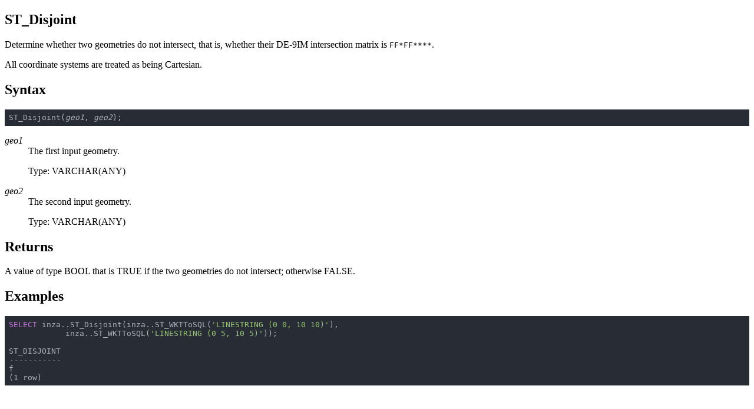

--- FILE ---
content_type: text/html; charset=utf-8
request_url: https://www.ibm.com/docs/en/netezza?topic=functions-st-disjoint
body_size: 949
content:
<!DOCTYPE html><html lang="en-us"><head><meta http-equiv="Content-Type" content="text/html; charset=UTF-8">
<meta charset="UTF-8">

<meta name="dcterms.rights" content="© Copyright IBM Corporation 2026">



<meta name="description" content="Determine whether two geometries do not intersect, that is, whether their DE-9IM intersection matrix is FF*FF****.">


<script>
    digitalData = {
      page: {
        pageInfo: {
  
  version: "v18",
  ibm: {
  country: "ZZ",
  type: "CT701"
  
         }
       }
     }
   };
  </script><!-- Licensed Materials - Property of IBM -->
<!-- US Government Users Restricted Rights -->
<!-- Use, duplication or disclosure restricted by -->
<!-- GSA ADP Schedule Contract with IBM Corp. -->

<title>ST_Disjoint</title>

<link rel="stylesheet" href="https://cdnjs.cloudflare.com/ajax/libs/highlight.js/9.12.0/styles/atom-one-dark.min.css">
<script type="text/javascript" src="https://cdnjs.cloudflare.com/ajax/libs/highlight.js/9.12.0/highlight.min.js"></script>
<script type="text/javascript" src="https://cdnjs.cloudflare.com/ajax/libs/highlight.js/9.12.0/languages/yaml.min.js"></script>
<script type="text/javascript">hljs.initHighlightingOnLoad();</script>
<meta name="robots" content="noindex,follow"><link rel="canonical" href="https://www.ibm.com/docs/en/netezza?topic=functions-st-disjoint"><meta name="viewport" content="width=device-width,initial-scale=1"></head>
<body id="ST_Disjoint"><main role="main"><article role="article" aria-labelledby="ST_Disjoint__title__1">
<h1 class="topictitle1" id="ST_Disjoint__title__1">ST_Disjoint</h1>


<div class="body refbody"><p class="shortdesc">Determine whether two geometries do not intersect, that is, whether their DE-9IM intersection matrix is <code class="ph codeph">FF*FF****</code>.</p>

<div class="section">
<p>All coordinate systems are treated as being Cartesian.</p>

</div>

<section class="section" role="region" aria-labelledby="ST_Disjoint__title__2"><h2 class="sectiontitle" id="ST_Disjoint__title__2">Syntax</h2>

<pre class="codeblock"><code>ST_Disjoint(<var class="keyword varname">geo1</var>, <var class="keyword varname">geo2</var>);</code></pre>
<dl class="parml">

<dt class="pt dlterm"><var class="keyword varname">geo1</var></dt>

<dd class="pd">The first input geometry.<p>Type: VARCHAR(ANY)</p>
</dd>



<dt class="pt dlterm"><var class="keyword varname">geo2</var></dt>

<dd class="pd">The second input geometry.<p>Type: VARCHAR(ANY)</p>
</dd>


</dl>

</section>

<section class="section" role="region" aria-labelledby="ST_Disjoint__title__3"><h2 class="sectiontitle" id="ST_Disjoint__title__3">Returns</h2>

<p>A value of type BOOL that is TRUE if the two geometries do not intersect; otherwise FALSE.</p>

</section>

<section class="section" role="region" aria-labelledby="ST_Disjoint__title__4"><h2 class="sectiontitle" id="ST_Disjoint__title__4">Examples</h2>

<pre class="codeblock"><code>SELECT inza..ST_Disjoint(inza..ST_WKTToSQL('LINESTRING (0 0, 10 10)'),
            inza..ST_WKTToSQL('LINESTRING (0 5, 10 5)'));

ST_DISJOINT
-----------
f
(1 row)</code></pre>
</section>

</div>

</article></main><script type="text/javascript"  src="/nZE0zY3qE_wilWu-txpIWxH6/3EOp4pXtbpmLtriEwY/MBAXdXQkBA/HE89Ci/0oPDAB"></script><link rel="stylesheet" type="text/css"  href="/nZE0zY3qE_wilWu-txpIWxH6/NrOpYu/Llp3dHQkBA/TGs7Nm/UjUXdY"><script  src="/nZE0zY3qE_wilWu-txpIWxH6/NrOpYu/Llp3dHQkBA/ACc4C0/ApfGgp" async defer></script><div id="sec-overlay" style="display:none;"><div id="sec-container"></div></div></body></html>

--- FILE ---
content_type: application/javascript
request_url: https://www.ibm.com/nZE0zY3qE_wilWu-txpIWxH6/3EOp4pXtbpmLtriEwY/MBAXdXQkBA/HE89Ci/0oPDAB
body_size: 171342
content:
(function(){if(typeof Array.prototype.entries!=='function'){Object.defineProperty(Array.prototype,'entries',{value:function(){var index=0;const array=this;return {next:function(){if(index<array.length){return {value:[index,array[index++]],done:false};}else{return {done:true};}},[Symbol.iterator]:function(){return this;}};},writable:true,configurable:true});}}());(function(){hJ();mP7();xD7();var IY=function(){return ["\x6c\x65\x6e\x67\x74\x68","\x41\x72\x72\x61\x79","\x63\x6f\x6e\x73\x74\x72\x75\x63\x74\x6f\x72","\x6e\x75\x6d\x62\x65\x72"];};var HP=function(){nz=["\rQ","\x40AQ)2m\f1s\x3f\\E\\\t>R\f-","\n#s3\tWJY(:","H\"Br","]2C\tdku.8","=","O\f4","N\f\\A","#Z6","\'>O*-","I&\x07]EB9","XWx86O:+\rl\x3f\b[P","(6y.#E$[K^","1\x07\fN8\x00\x40{Q93V+A::XWo18^\r\'","\bC>m","u;,cqe","k$2E;\x00\\P","2\x00FEY1","M7\f^","3\x40KB","H7}S^\r%P\'Y","/\x00S3]S^",")8J\n*A$","C$\x00WJ","CC*$","3Z+d7S","\tSJW(6X\f","6U%]Iu+2Q","8j","G85T\x006%!c\x00WVs29Q\f!O8","\n.N\"<","R0>Q","A4\x00^W","v\x071L:1\x40MW:2M","Q","RU33Pp","S2:O1","R1\"Z-H","P","H#\x07","\'\x00R8",">L9#M\vDE\\43","Y\fz","\f.T"," N\x3fK`16F\f0","5RD6E;\x00FVI","EW\\","V(;S &>P#f]\x408","D3\tWCQ)2","N&F","\\4$K/7T\x3f\n\\W","+N","Y.V\'\x00Te$QPY+2",",E_A","F#\vQPY29A%\x00ZQK^)2QD9x~I\f]|8EIMth5T\x3fWS23Z5,)Nv8nY","\n-I$\bwIQ4;~\r&S%","g1","WM_(.Zw\x40L","+ec{62;d7wvo\n}.","%\x00Fm^)2M#","IQ-","eMT8!V\x07\'W6O8WJD}Z\n0T\x3f\n\\}23J\'","[8.O\'","J_05M\f",").O\f","e0x<","Y34S&","N8\x00\x40sY9#W","2\x00TEE1#i\b.","\nGGX!Z\x076","O","9P/","&A5\rwRU3#","F8%","1\x00FkG3\x07M2\x07T/!WWS/>O-"," HQ","{WF[4#\b7F\x3f\t^"," ^+0X&WWC48Q;\'\x00L\"","O1&T7W","Q-\'i\f0O8","\fbL_)8o-C7F","SPD<4W,4T","-O#WI_+2","R3GMB83","N","L\n*U:\x00aGB4\'K;\'A2","X#E2","B8:P\'2E8~MC)2Q\f0","*E8","^\x40C","[\f.x","\nFLU/","_{T4$","\x40QU","Y;%R(6\x07","1TY:+bvQOE\\BQaQrd(9NWq-T6RJGz","\n-T$","1w|dz(","E.","X\f6#M3]JU1Y\'","R/","Y02C>","G/2","\n]C\\8wz\b0\x00\tGC49","K;2T$\fWW",">#M\t\f","\x072","","\x07G","\n*\x07c9W","$EFL","\fQK","WRY>2o\x00:r7[K","\x40A]2!Z 6","W8646H_TP-b7$snfe\v(1a\vhKR:r>%66B=Gey6V8=4i=$[uv$c\']Oq4\t#>v\x3f4qnt<~\x008\x3faxMa~0)6q\x3f/sm[>n*\b5,K\fczT<+&6j\nYeY\f2u(\v$I\x07&xg_6V;=4i=([usv\"E${O|4|#.a\x3f4_nq<v\x004\x3fbsMb~ )\'q/t}[>m.\b6<K\fcgzT(+&j,YeY\fu(4I\x07.xey6V8=7i=$[vv$c!{Oq4t#>o\x3f4qnri<~<*\x3fa{Maz)6r/sm[>n*\b1K\fcUzT++&6jQYeY\fu(\v4I\x07&xfy6V;=4i=![usP\'o${O~4|#\x00.a\x3f7enq<j\x004\x3fbbsMak~ ):q/q[W\f\b6<K\fcgzcT(+%>j,YmY\fu+4I&xey6\x07V8=6O=$[vQv\x00$c&kOq4\t#>h\x3f4qnt<~\x00$\x3fasMay0)6q7/sm[>n*\b1<K\f`czT%+&6j\nYee52u(\v:I\x07&xf6V8=4i=&[usv\'w${Ot4|#\x07a\x3f7qnq<u\x004\x3fesMa$~ )#q/v}[>m\b\b6<K\fcgzcT(+&j,YqY\fu+4I\x076xey6V8=6O=$gLUy a_LE\x07H!9w\x3f4qNa;3\n\x0714a&xe{wYEL\x07$scct\';6F NJSql#\'gafY\fl+ 4a;PyFW~(3\"z(eCqR764X7$sn|\x00\v(1a\bh|R:\b(=#nbsQG]24a2PIb12zP/Na$cer( ~*U,geqZ04a=\\]v[\x07s#14a&\x40}[\rs6j93|qq~*(a\vhKE*|0/Fa4se[.b]\x00$4l%$sIj5X*\b63O$YPY\x3f0|^6\x3fl3]er0/S\v/EApQGl[6G$se~<X#64j/6eq( ~*\r$xhi+4}566C=\tGey\b~(\x00R%$sO\t2\"H(Ne$PWq:e17\x004cW~q\nc~;-\"4a(Ma`~(\b&F3seqHPa6\x00oI8j(69s#sgj13x;+B2H\x07$sek`~(\bEi=$GSqg#;.-L7$s\x40\x40>gy!3osvq\f}*%24a*VQG]3=4l%$pqv$4R/w ajjr>9u\'a4weq-i(64a=WaQGk[*0\'Ic\"`Mj~ 64a2Ues8=W1","\x07G3<","FD26I$L3\bd526N1EFK\x3f2\f,D3G_3#^\x00,UC>\x40ES)2Mb\x00T%\fVA21*Ul7[J}%^\x07%[","</","L#","[W\x40<#\\\x07E&[K^","\vSR`8%R","\b7F\x3f\t^","X"," n$aou\bi,\f3:r\t2wfw","T2:~6A\"\f]Js29K-E$","A\"Zh_>","[S","C8#k\x00/U\"","7v3AM_3V6","B$BP","WX<%Z\r\x07K3{J\\49Z,0R","K^>;V\n)","9O","S\"GGD2%","","LUP7ZfwZ2\x07E%XtVYqwXb1BvW}g\x07SrGOfEuidf","2X,:\x07","B80V6\x07p$\nFKS2;w\b,E$","F&","^EC)OO&\nAPd","WPc)8M\b% P2FAC","91","[\b6XB;Y\tB8;P\b&"];};var Zk=function nk(QS,p2){'use strict';var TY=nk;switch(QS){case Ul:{var vT=p2[gb];var bS=p2[R];gF.push(KF);if(UY(typeof LK[wF()[hP(rz)](D6,mI,DQ)][zT(typeof QT()[GF(Jk)],'undefined')?QT()[GF(kD)].apply(null,[AQ,HD,b3,Pk]):QT()[GF(Gz)](Xf,QY,lz(lz([])),cS)],zQ()[fz(QY)](AF,t6,lF,VD,VD,hM))){LK[wF()[hP(rz)](VD,mI,DQ)][QT()[GF(Gz)].call(null,Xf,lz(lz({})),w2,cS)]=AV()[HV(FF)](Tf,ZY)[QM()[YY(Jk)](O2,Lf)](vT,zQ()[fz(F5)](I3,QY,Nz,lz([]),G1,TD))[QM()[YY(Jk)](O2,Lf)](bS,g5()[dS(Nf)](bz,vM));}gF.pop();}break;case w9:{return this;}break;case S7:{gF.push(j1);try{var FV=gF.length;var Uz=lz(lz(gb));var T1=TQ(LK[AV()[HV(wV)](gS,wz)](LK[tT(typeof L2()[xD(Nf)],TQ([],[][[]]))?L2()[xD(b3)].call(null,j1,lz(lz([])),fY,t6):L2()[xD(PF)].apply(null,[pY,lz([]),TT,ZY])][nP()[M2(d5)].apply(null,[VV,tS,Kz,Gz,cY,Ik])]),cP(LK[AV()[HV(wV)].apply(null,[gS,wz])](LK[L2()[xD(b3)](j1,tF,fY,FD)][AV()[HV(ZP)](cT,MV)]),QY));T1+=TQ(cP(LK[AV()[HV(wV)].apply(null,[gS,wz])](LK[L2()[xD(b3)].call(null,j1,wD,fY,Kz)][QM()[YY(ZY)](RV,UF)]),S5[N3]),cP(LK[AV()[HV(wV)](gS,wz)](LK[L2()[xD(b3)](j1,lz([]),fY,kD)][QM()[YY(MF)](hf,Fz)]),AY));T1+=TQ(cP(LK[zT(typeof AV()[HV(NS)],TQ('',[][[]]))?AV()[HV(j2)](H3,IV):AV()[HV(wV)](gS,wz)](LK[L2()[xD(b3)](j1,j2,fY,tF)][JY()[ES(ZU)](U5,VD,tD,F5,MM)]),XV),cP(LK[AV()[HV(wV)](gS,wz)](LK[tT(typeof L2()[xD(m5)],TQ('',[][[]]))?L2()[xD(b3)](j1,bF,fY,l2):L2()[xD(PF)](E2,rS,ED,lz(QY))][L2()[xD(HD)](m5,TV,UF,ZU)]),Dm[zT(typeof L2()[xD(bM)],TQ([],[][[]]))?L2()[xD(PF)](Cz,lz(lz(QY)),lQ,qP):L2()[xD(zU)](XU,vn,lQ,OS)]()));T1+=TQ(cP(LK[AV()[HV(wV)](gS,wz)](LK[L2()[xD(b3)].call(null,j1,MV,fY,vn)][zT(typeof QM()[YY(Jk)],TQ('',[][[]]))?QM()[YY(XV)].call(null,b5,d5):QM()[YY(hM)](gT,vf)]),F5),cP(LK[AV()[HV(wV)](gS,wz)](LK[L2()[xD(b3)](j1,OS,fY,t5)][tT(typeof JY()[ES(wQ)],'undefined')?JY()[ES(N3)].call(null,wQ,lz(lz({})),Ik,vk,j1):JY()[ES(j2)](Q5,VD,FP,DY,CQ)]),S5[wQ]));T1+=TQ(cP(LK[AV()[HV(wV)](gS,wz)](LK[L2()[xD(b3)].call(null,j1,BU,fY,vk)][AV()[HV(t5)](A5,I3)]),rz),cP(LK[AV()[HV(wV)].call(null,gS,wz)](LK[L2()[xD(b3)].apply(null,[j1,Lz,fY,tF])][JY()[ES(wQ)](X1,vU,Ik,Fk,TD)]),S5[g2]));T1+=TQ(cP(LK[AV()[HV(wV)](gS,wz)](LK[L2()[xD(b3)](j1,vU,fY,lz(lz({})))][QM()[YY(UP)].apply(null,[Hf,bM])]),j2),cP(LK[AV()[HV(wV)](gS,wz)](LK[L2()[xD(b3)](j1,vU,fY,Yk)][L2()[xD(O1)].apply(null,[q3,lz(wD),rP,rS])]),Kz));T1+=TQ(cP(LK[AV()[HV(wV)](gS,wz)](LK[L2()[xD(b3)].apply(null,[j1,zP,fY,VD])][L2()[xD(NS)](bF,q3,Ck,LT)]),kD),cP(LK[AV()[HV(wV)](gS,wz)](LK[L2()[xD(b3)].apply(null,[j1,mV,fY,Lk])][JY()[ES(g2)].apply(null,[PT,lz(lz(wD)),Ik,vk,vk])]),I3));T1+=TQ(cP(LK[AV()[HV(wV)](gS,wz)](LK[L2()[xD(b3)](j1,HM,fY,lz(lz([])))][QT()[GF(ZY)](TD,kV,rz,EY)]),qU),cP(LK[AV()[HV(wV)](gS,wz)](LK[tT(typeof L2()[xD(vU)],TQ('',[][[]]))?L2()[xD(b3)].apply(null,[j1,XU,fY,OS]):L2()[xD(PF)](N5,rT,D2,Xf)][QT()[GF(MF)].apply(null,[JT,TD,hM,DT])]),PF));T1+=TQ(cP(LK[AV()[HV(wV)](gS,wz)](LK[L2()[xD(b3)](j1,PT,fY,G1)][L2()[xD(x3)](kV,I3,K1,lz(lz([])))]),Jk),cP(LK[zT(typeof AV()[HV(wQ)],TQ('',[][[]]))?AV()[HV(j2)](QF,rU):AV()[HV(wV)].apply(null,[gS,wz])](LK[L2()[xD(b3)].call(null,j1,lz([]),fY,Fk)][nP()[M2(bM)](rS,UD,z2,ZU,d5,Ik)]),S5[M5]));T1+=TQ(cP(LK[AV()[HV(wV)].call(null,gS,wz)](LK[zT(typeof L2()[xD(Nf)],'undefined')?L2()[xD(PF)](Q2,mV,QU,rT):L2()[xD(b3)](j1,Lf,fY,lz(wD))][wF()[hP(ZP)](MV,UU,z6)]),z2),cP(LK[AV()[HV(wV)](gS,wz)](LK[L2()[xD(b3)](j1,p3,fY,BU)][tT(typeof wF()[hP(j1)],TQ('',[][[]]))?wF()[hP(t5)](lz(lz({})),mT,cY):wF()[hP(t6)](lz(lz(QY)),q1,Z5)]),Fk));T1+=TQ(cP(LK[tT(typeof AV()[HV(G1)],TQ([],[][[]]))?AV()[HV(wV)](gS,wz):AV()[HV(j2)](Qs,sq)](LK[L2()[xD(b3)].call(null,j1,MF,fY,wV)][zT(typeof AV()[HV(G1)],TQ([],[][[]]))?AV()[HV(j2)](Wx,qq):AV()[HV(Lz)](M7,PF)]),ZU),cP(LK[AV()[HV(wV)].apply(null,[gS,wz])](LK[L2()[xD(b3)].apply(null,[j1,F5,fY,MF])][AV()[HV(vB)](gg,DQ)]),S5[Yx]));T1+=TQ(cP(LK[AV()[HV(wV)](gS,wz)](LK[L2()[xD(b3)].apply(null,[j1,ld,fY,lz(lz({}))])][QT()[GF(hM)](tS,kD,lz(QY),fr)]),wQ),cP(LK[AV()[HV(wV)](gS,wz)](LK[L2()[xD(b3)].call(null,j1,sw,fY,mV)][QT()[GF(UP)](Hp,N3,lz(wD),Tq)]),g2));T1+=TQ(cP(LK[AV()[HV(wV)].apply(null,[gS,wz])](LK[L2()[xD(b3)](j1,Kz,fY,lz({}))][zQ()[fz(g2)].apply(null,[Ic,t6,gd,TV,rT,lz(lz(QY))])]),M5),cP(LK[AV()[HV(wV)].apply(null,[gS,wz])](LK[zT(typeof L2()[xD(g2)],'undefined')?L2()[xD(PF)](z4,LT,nx,lz(QY)):L2()[xD(b3)](j1,O1,fY,vk)][g5()[dS(j1)].call(null,SZ,b3)]),Yx));T1+=TQ(cP(LK[AV()[HV(wV)].call(null,gS,wz)](LK[L2()[xD(b3)](j1,QY,fY,Lf)][tT(typeof zQ()[fz(b3)],'undefined')?zQ()[fz(M5)].apply(null,[Xf,I3,mZ,lz(wD),MV,lz(QY)]):zQ()[fz(b3)](zA,TA,nO,j2,Kw,bM)]),VV),cP(LK[AV()[HV(wV)].apply(null,[gS,wz])](LK[L2()[xD(b3)](j1,CQ,fY,Ip)][QM()[YY(MV)](lp,QY)]),d5));T1+=TQ(cP(LK[tT(typeof AV()[HV(QY)],TQ([],[][[]]))?AV()[HV(wV)].apply(null,[gS,wz]):AV()[HV(j2)].call(null,nR,Fz)](LK[L2()[xD(b3)](j1,tF,fY,Nf)][g5()[dS(PT)].call(null,pA,tD)]),bM),cP(LK[zT(typeof AV()[HV(kD)],TQ('',[][[]]))?AV()[HV(j2)](Wq,wA):AV()[HV(wV)].apply(null,[gS,wz])](LK[L2()[xD(b3)](j1,lz(wD),fY,MV)][wF()[hP(Lz)](VD,hA,fY)]),rS));T1+=TQ(cP(LK[zT(typeof AV()[HV(rz)],TQ('',[][[]]))?AV()[HV(j2)](Yr,cc):AV()[HV(wV)].apply(null,[gS,wz])](LK[L2()[xD(b3)].apply(null,[j1,cY,fY,lz(wD)])][zT(typeof g5()[dS(Gz)],TQ([],[][[]]))?g5()[dS(d5)].call(null,jB,kX):g5()[dS(qP)].apply(null,[VH,HM])]),MM),cP(LK[AV()[HV(wV)](gS,wz)](LK[tT(typeof L2()[xD(j1)],TQ([],[][[]]))?L2()[xD(b3)].apply(null,[j1,lz(lz(wD)),fY,zU]):L2()[xD(PF)](FX,xA,mA,TV)][g5()[dS(z6)](RH,I3)]),Lf));T1+=TQ(TQ(cP(LK[AV()[HV(wV)](gS,wz)](LK[tT(typeof wF()[hP(b3)],'undefined')?wF()[hP(rz)].call(null,Kz,gg,DQ):wF()[hP(t6)](lz(lz([])),HM,qH)][QM()[YY(XU)](Er,j1)]),Ip),cP(LK[zT(typeof AV()[HV(hM)],TQ([],[][[]]))?AV()[HV(j2)](zx,sq):AV()[HV(wV)](gS,wz)](LK[L2()[xD(b3)].call(null,j1,lz(lz({})),fY,j1)][zQ()[fz(Yx)](MV,I3,pB,XU,zP,F5)]),ld)),cP(LK[AV()[HV(wV)](gS,wz)](LK[L2()[xD(b3)](j1,Yx,fY,Xf)][QT()[GF(MV)].call(null,Dw,UP,vn,lH)]),HD));var WN;return WN=T1[QT()[GF(O1)].call(null,M5,lz({}),FF,S9)](),gF.pop(),WN;}catch(Bx){gF.splice(hB(FV,QY),Infinity,j1);var RO;return RO=zT(typeof AV()[HV(PF)],'undefined')?AV()[HV(j2)].call(null,PX,dd):AV()[HV(AY)](Nz,wD),gF.pop(),RO;}gF.pop();}break;case r7:{gF.push(ZP);try{var pw=gF.length;var Yp=lz([]);var NB;return NB=lz(lz(LK[L2()[xD(b3)](j1,lz(lz(QY)),NR,M5)][zT(typeof QT()[GF(QY)],'undefined')?QT()[GF(kD)].apply(null,[bG,lz(lz({})),jN,wD]):QT()[GF(rT)](PT,lz(lz({})),N3,j6)])),gF.pop(),NB;}catch(ls){gF.splice(hB(pw,QY),Infinity,ZP);var Ox;return gF.pop(),Ox=lz([]),Ox;}gF.pop();}break;case wh:{return this;}break;case rL:{var HH=p2[gb];gF.push(Bs);var CG=new (LK[zT(typeof QM()[YY(wQ)],'undefined')?QM()[YY(XV)](GH,FP):QM()[YY(j1)].apply(null,[Vt,JN])])();var CO=CG[wF()[hP(Nf)].apply(null,[wQ,JE,Fz])](HH);var FR=AV()[HV(FF)](CC,ZY);CO[g5()[dS(Lf)].apply(null,[SJ,UF])](function(v4){gF.push(NR);FR+=LK[wF()[hP(F5)](MV,tX,Op)][wF()[hP(N3)](Xf,zc,p3)](v4);gF.pop();});var pZ;return pZ=LK[QM()[YY(Kz)](IE,G1)](FR),gF.pop(),pZ;}break;case Gm:{gF.push(AH);var dw;return dw=new (LK[L2()[xD(MM)](rT,lz(wD),UR,lz(lz([])))])()[zT(typeof g5()[dS(M5)],TQ([],[][[]]))?g5()[dS(d5)].apply(null,[K4,B4]):g5()[dS(x3)].call(null,sO,SB)](),gF.pop(),dw;}break;case FC:{var gZ=p2[gb];var Sc=p2[R];gF.push(Rw);if(lz(lA(gZ,Sc))){throw new (LK[AV()[HV(ZU)](dC,WO)])(QM()[YY(ZP)](JW,kV));}gF.pop();}break;case s8:{gF.push(x4);try{var sG=gF.length;var Os=lz({});var zp;return zp=lz(lz(LK[L2()[xD(b3)](j1,q3,tx,LT)][wF()[hP(Gz)].apply(null,[G4,jd,mV])])),gF.pop(),zp;}catch(Tr){gF.splice(hB(sG,QY),Infinity,x4);var ZA;return gF.pop(),ZA=lz([]),ZA;}gF.pop();}break;case Tb:{var tq=p2[gb];var Kp=p2[R];gF.push(ws);var XB;return XB=TQ(LK[wF()[hP(Lk)].apply(null,[TN,HB,kV])][nP()[M2(N3)](P4,TB,FF,t5,qP,dA)](Xc(LK[tT(typeof wF()[hP(PT)],TQ([],[][[]]))?wF()[hP(Lk)](jN,HB,kV):wF()[hP(t6)](hO,Vq,UZ)][wF()[hP(PT)](VV,xB,vM)](),TQ(hB(Kp,tq),Dm[zT(typeof QM()[YY(AY)],TQ([],[][[]]))?QM()[YY(XV)].call(null,Y4,lr):QM()[YY(NS)](EJ,LA)]()))),tq),gF.pop(),XB;}break;case GK:{var bO=p2[gb];var Od=p2[R];var gc;var jX;var bR;gF.push(zA);var gB;var dp=nP()[M2(F5)](Yx,kd,QY,vk,Kz,GZ);var DB=bO[L2()[xD(F5)](zP,wQ,lc,NH)](dp);for(gB=wD;Gc(gB,DB[tT(typeof wF()[hP(Fk)],TQ('',[][[]]))?wF()[hP(wD)](Lk,A9,ZY):wF()[hP(t6)].call(null,F5,CH,px)]);gB++){gc=Gs(mX(Ir(Od,rz),S5[XV]),DB[wF()[hP(wD)](lz(lz(wD)),A9,ZY)]);Od*=S5[FF];Od&=S5[F5];Od+=S5[Lk];Od&=S5[rz];jX=Gs(mX(Ir(Od,rz),S5[XV]),DB[wF()[hP(wD)].apply(null,[Gz,A9,ZY])]);Od*=S5[FF];Od&=S5[F5];Od+=S5[Lk];Od&=S5[rz];bR=DB[gc];DB[gc]=DB[jX];DB[jX]=bR;}var EX;return EX=DB[L2()[xD(Lk)].call(null,Nf,lz(lz({})),Hf,t6)](dp),gF.pop(),EX;}break;case sJ:{var QB;gF.push(ZO);return QB=LK[L2()[xD(Yx)].call(null,Yk,zU,sn,wQ)][AV()[HV(ZY)](xJ,HM)],gF.pop(),QB;}break;case BK:{return this;}break;case GL:{var KG=p2[gb];gF.push(QN);var qN=LK[tT(typeof wF()[hP(SB)],TQ([],[][[]]))?wF()[hP(I3)](Lk,Vx,MF):wF()[hP(t6)](vU,g4,NA)](KG);var Qq=[];for(var gX in qN)Qq[zT(typeof wF()[hP(PF)],TQ([],[][[]]))?wF()[hP(t6)](Lz,xR,tH):wF()[hP(AY)](XU,W8,wz)](gX);Qq[nP()[M2(Fk)].apply(null,[sw,MH,Lk,F5,mV,zZ])]();var Cq;return Cq=function SR(){gF.push(xG);for(;Qq[wF()[hP(wD)](lz([]),d6,ZY)];){var UO=Qq[QM()[YY(O1)](Vf,ZY)]();if(mw(UO,qN)){var Td;return SR[QT()[GF(FF)](FD,lz(lz({})),l2,qM)]=UO,SR[QM()[YY(VV)](NU,j2)]=lz(QY),gF.pop(),Td=SR,Td;}}SR[QM()[YY(VV)](NU,j2)]=lz(wD);var qO;return gF.pop(),qO=SR,qO;},gF.pop(),Cq;}break;case r9:{var Mr=p2[gb];var PG=p2[R];var Cw=p2[mg];gF.push(kr);try{var cN=gF.length;var mG=lz([]);var tA;return tA=lB(Ll,[g5()[dS(ZU)](As,OS),g5()[dS(VV)].apply(null,[kF,Kw]),tT(typeof g5()[dS(Gz)],TQ('',[][[]]))?g5()[dS(bM)](IG,fY):g5()[dS(d5)].apply(null,[jA,Nf]),Mr.call(PG,Cw)]),gF.pop(),tA;}catch(BZ){gF.splice(hB(cN,QY),Infinity,kr);var Wc;return Wc=lB(Ll,[g5()[dS(ZU)](As,OS),zQ()[fz(PF)](jp,FF,mH,lz(QY),Gz,QY),zT(typeof g5()[dS(Ip)],TQ('',[][[]]))?g5()[dS(d5)](MO,Fz):g5()[dS(bM)].apply(null,[IG,fY]),BZ]),gF.pop(),Wc;}gF.pop();}break;case dh:{var VR=p2[gb];gF.push(RZ);try{var gA=gF.length;var vs=lz([]);if(zT(VR[tT(typeof QT()[GF(zU)],'undefined')?QT()[GF(G1)](xA,sw,lz({}),Lw):QT()[GF(kD)](SN,tF,hA,Z4)][QM()[YY(Gz)].apply(null,[Xw,LT])],undefined)){var Ws;return Ws=wF()[hP(vB)](hO,Jc,b3),gF.pop(),Ws;}if(zT(VR[QT()[GF(G1)](xA,VV,zP,Lw)][QM()[YY(Gz)](Xw,LT)],lz(R))){var nd;return nd=AV()[HV(AY)](sO,wD),gF.pop(),nd;}var xN;return xN=wF()[hP(b3)].call(null,SB,K4,BU),gF.pop(),xN;}catch(UG){gF.splice(hB(gA,QY),Infinity,RZ);var nA;return nA=QT()[GF(XU)].apply(null,[ZU,qP,t6,pQ]),gF.pop(),nA;}gF.pop();}break;case E7:{var BO;gF.push(m4);return BO=QM()[YY(zU)](xG,p3),gF.pop(),BO;}break;case Ll:{var LZ=p2[gb];gF.push(ER);var br;return br=lB(Ll,[nP()[M2(qU)](qU,jO,Lk,ZU,vf,Hf),LZ]),gF.pop(),br;}break;case gh:{gF.push(jd);var hd=[AV()[HV(hM)](s2,tD),L2()[xD(Lf)].apply(null,[zs,TD,sU,lz({})]),QT()[GF(PT)].call(null,HM,hA,lz(lz([])),nU),AV()[HV(UP)](x5,d5),g5()[dS(vU)](WM,hO),zT(typeof QM()[YY(rz)],TQ([],[][[]]))?QM()[YY(XV)](cG,XO):QM()[YY(z6)].call(null,Sk,tF),L2()[xD(Ip)].apply(null,[WO,ZY,TP,b3]),QT()[GF(qP)](wO,j1,lz(lz([])),Jz),nP()[M2(Yx)](vk,w2,I3,mV,lz(wD),F3),g5()[dS(w2)](gY,P4),QM()[YY(Nf)](GV,Nx),wF()[hP(ZY)].call(null,AY,nf,Dw),tT(typeof zQ()[fz(Fk)],'undefined')?zQ()[fz(wQ)](dB,Yx,s9,Lf,cY,lz(QY)):zQ()[fz(b3)].apply(null,[Jc,ZH,DO,ZU,z6,kD]),tT(typeof AV()[HV(qU)],TQ('',[][[]]))?AV()[HV(MV)](B3,NH):AV()[HV(j2)].call(null,TB,Bw),AV()[HV(XU)](R1,LT),wF()[hP(MF)].call(null,Lk,tX,j1),QT()[GF(z6)](j1,lz(lz([])),hM,k2),g5()[dS(m5)].apply(null,[JU,tS]),L2()[xD(ld)].apply(null,[hA,PF,Ak,lz(QY)]),g5()[dS(G1)](BD,t5),nP()[M2(VV)](rT,bs,rS,t5,ZY,gg),AV()[HV(Gz)](BP,Lk),wF()[hP(hM)](lz([]),fU,Pp),wF()[hP(UP)].call(null,lz([]),sQ,D6),wF()[hP(MV)](hA,rf,JN),QT()[GF(Nf)].call(null,z2,lz(lz(QY)),VV,fk),QM()[YY(p3)](Y2,qq)];if(TH(typeof LK[QT()[GF(G1)](xA,bF,NS,Kk)][JY()[ES(Fk)](Nq,bM,GD,Lk,D6)],zT(typeof zQ()[fz(PF)],'undefined')?zQ()[fz(b3)].call(null,ww,UD,K4,x3,Lf,lz(lz(QY))):zQ()[fz(QY)].apply(null,[AF,t6,kf,VD,vn,mV]))){var KB;return gF.pop(),KB=null,KB;}var Yd=hd[wF()[hP(wD)](lz(lz([])),IP,ZY)];var Iq=AV()[HV(FF)](dU,ZY);for(var Sp=wD;Gc(Sp,Yd);Sp++){var hs=hd[Sp];if(tT(LK[QT()[GF(G1)](xA,Gz,sw,Kk)][JY()[ES(Fk)](Nq,rT,GD,Lk,Yx)][hs],undefined)){Iq=AV()[HV(FF)](dU,ZY)[zT(typeof QM()[YY(ZY)],'undefined')?QM()[YY(XV)].apply(null,[Ow,HX]):QM()[YY(Jk)](H5,Lf)](Iq,QM()[YY(rT)](UQ,vn))[QM()[YY(Jk)].apply(null,[H5,Lf])](Sp);}}var Qc;return gF.pop(),Qc=Iq,Qc;}break;case v8:{var Cx;gF.push(J4);return Cx=lz(lz(LK[L2()[xD(b3)](j1,Jk,Nz,lz(lz(QY)))][wF()[hP(wV)].apply(null,[VV,Bd,q3])])),gF.pop(),Cx;}break;case XL:{var AB=p2[gb];gF.push(lw);if(tT(typeof AB,wF()[hP(z2)](I3,PQ,Xf))){var Yq;return Yq=AV()[HV(FF)].call(null,AS,ZY),gF.pop(),Yq;}var nr;return nr=AB[AV()[HV(qP)].apply(null,[SD,Fk])](new (LK[g5()[dS(NS)](wU,WZ)])(wF()[hP(P4)](zP,r1,d5),L2()[xD(N3)].call(null,TN,lz(lz(wD)),Bf,OS)),JY()[ES(PF)](GZ,Yk,ZD,QY,Yk))[AV()[HV(qP)].call(null,SD,Fk)](new (LK[g5()[dS(NS)](wU,WZ)])(QT()[GF(NS)].apply(null,[kB,cY,lz(wD),SY]),zT(typeof L2()[xD(j1)],'undefined')?L2()[xD(PF)](OG,lz(lz({})),tB,UP):L2()[xD(N3)](TN,cY,Bf,AY)),QT()[GF(x3)](tF,wV,jN,hz))[AV()[HV(qP)](SD,Fk)](new (LK[g5()[dS(NS)](wU,WZ)])(tT(typeof L2()[xD(PF)],TQ([],[][[]]))?L2()[xD(wQ)](G1,TD,BF,lz(lz(QY))):L2()[xD(PF)].call(null,TO,Fk,q6,NH),L2()[xD(N3)](TN,LT,Bf,kV)),JY()[ES(Jk)](mp,MF,Yf,b3,XV))[zT(typeof AV()[HV(I3)],'undefined')?AV()[HV(j2)].apply(null,[bG,fp]):AV()[HV(qP)](SD,Fk)](new (LK[g5()[dS(NS)](wU,WZ)])(tT(typeof AV()[HV(d5)],TQ('',[][[]]))?AV()[HV(z6)].call(null,RS,MM):AV()[HV(j2)](U5,PO),L2()[xD(N3)](TN,UP,Bf,CQ)),QM()[YY(w2)](j3,fs))[AV()[HV(qP)].apply(null,[SD,Fk])](new (LK[g5()[dS(NS)].call(null,wU,WZ)])(QM()[YY(m5)](HF,NS),L2()[xD(N3)].apply(null,[TN,ZU,Bf,Op])),zQ()[fz(N3)](tp,b3,Yf,FF,M5,O1))[AV()[HV(qP)].apply(null,[SD,Fk])](new (LK[g5()[dS(NS)](wU,WZ)])(AV()[HV(Nf)].call(null,YD,TV),L2()[xD(N3)].apply(null,[TN,lz(lz({})),Bf,FF])),L2()[xD(g2)].call(null,mV,lz(lz([])),f6,lz([])))[AV()[HV(qP)].call(null,SD,Fk)](new (LK[g5()[dS(NS)](wU,WZ)])(wF()[hP(j1)](hA,AT,N3),L2()[xD(N3)](TN,Xf,Bf,t5)),JY()[ES(vk)](MB,lz(lz({})),Yf,XV,ZP))[AV()[HV(qP)].call(null,SD,Fk)](new (LK[g5()[dS(NS)](wU,WZ)])(QT()[GF(tF)].call(null,NH,HM,rT,AU),L2()[xD(N3)](TN,tF,Bf,lz(QY))),L2()[xD(M5)](Yx,lz(lz(wD)),NP,ld))[AV()[HV(PT)](K2,XO)](wD,qs),gF.pop(),nr;}break;case F7:{var rs;gF.push(ss);return rs=zT(typeof LK[L2()[xD(b3)].call(null,j1,Lz,tZ,QY)][zT(typeof QT()[GF(vU)],TQ([],[][[]]))?QT()[GF(kD)](O2,bM,lz([]),qZ):QT()[GF(p3)](YN,SB,w2,Ap)],QM()[YY(rz)](gT,zU))||zT(typeof LK[L2()[xD(b3)](j1,rS,tZ,lz(lz([])))][wF()[hP(XU)](lz(lz([])),EN,xO)],QM()[YY(rz)](gT,zU))||zT(typeof LK[zT(typeof L2()[xD(QY)],'undefined')?L2()[xD(PF)](kq,j1,ZB,qP):L2()[xD(b3)](j1,lz(lz(wD)),tZ,Nf)][g5()[dS(P4)].call(null,dq,rS)],QM()[YY(rz)].call(null,gT,zU)),gF.pop(),rs;}break;case sh:{gF.push(kX);this[QM()[YY(VV)](I8,j2)]=lz(wD);var kH=this[g5()[dS(O1)](JF,xO)][wD][QM()[YY(rS)](B6,rz)];if(zT(tT(typeof zQ()[fz(vk)],TQ([],[][[]]))?zQ()[fz(PF)](jp,FF,YX,x3,FF,TN):zQ()[fz(b3)].apply(null,[ms,dR,bs,FF,rT,Op]),kH[g5()[dS(ZU)](RA,OS)]))throw kH[g5()[dS(bM)].call(null,Qx,fY)];var d4;return d4=this[wF()[hP(w2)](zP,s4,PF)],gF.pop(),d4;}break;}};var GN=function(NG){var YZ=0;for(var Oc=0;Oc<NG["length"];Oc++){YZ=YZ+NG["charCodeAt"](Oc);}return YZ;};var GB=function(cX){return +cX;};var j4=function(){return Zq.apply(this,[fJ,arguments]);};var pN=function(nN,JZ){return nN[AR[AY]](JZ);};var q4=function(){return LK["window"]["navigator"]["userAgent"]["replace"](/\\|"/g,'');};var JG=function Sq(jG,PN){var JX=Sq;do{switch(jG){case nL:{return Ns(GL,[Pw]);}break;case ME:{jG=HJ;var qB=Oq[G1];var Pw=TQ([],[]);var HN=Oq[c6];var l4=hB(HN.length,QY);}break;case Dl:{jG-=FW;var UN=hB(M4.length,QY);if(nw(UN,wD)){do{var lR=Gs(hB(TQ(UN,Mc),gF[hB(gF.length,QY)]),ZX.length);var pq=pN(M4,UN);var hG=pN(ZX,lR);Zs+=Ns(rJ,[qd(mX(EZ(pq),hG),mX(EZ(hG),pq))]);UN--;}while(nw(UN,wD));}}break;case tb:{var Uq=tr[H4];var E4=TQ([],[]);jG=Ag;var MZ=tr[hN];var IX=hB(MZ.length,QY);}break;case cK:{jG+=g9;return EB;}break;case D8:{return IR;}break;case F:{var ps=PN[gb];var IR=TQ([],[]);var OO=hB(ps.length,QY);jG+=nt;if(nw(OO,wD)){do{IR+=ps[OO];OO--;}while(nw(OO,wD));}}break;case Im:{return Zq(rJ,[Zs]);}break;case Xn:{return Zq(ZK,[E4]);}break;case Ll:{var GR=PN[gb];kN.tm=Sq(F,[GR]);while(Gc(kN.tm.length,N9))kN.tm+=kN.tm;jG+=AC;}break;case pt:{jG=Wh;return ZZ;}break;case pL:{jG+=RE;gF.push(HR);vq=function(Yw){return Sq.apply(this,[Ll,arguments]);};kN(FX,Y4);gF.pop();}break;case Ag:{jG+=Qg;while(nw(IX,wD)){var Fq=Gs(hB(TQ(IX,Ld),gF[hB(gF.length,QY)]),Uq.length);var gq=pN(MZ,IX);var md=pN(Uq,Fq);E4+=Ns(rJ,[qd(mX(EZ(gq),md),mX(EZ(md),gq))]);IX--;}}break;case tt:{for(var cZ=hB(Bc.length,QY);nw(cZ,wD);cZ--){var AZ=Gs(hB(TQ(cZ,W4),gF[hB(gF.length,QY)]),I4.length);var OH=pN(Bc,cZ);var bB=pN(I4,AZ);F4+=Ns(rJ,[mX(EZ(mX(OH,bB)),qd(OH,bB))]);}jG+=Yb;return Ns(ML,[F4]);}break;case DL:{var tR=PN[gb];jG=Dl;var Mc=PN[R];var jx=PN[mg];var ZX=KO[tD];var Zs=TQ([],[]);var M4=KO[jx];}break;case bK:{jG=Xh;if(nw(wG,wD)){do{var pp=Gs(hB(TQ(wG,KH),gF[hB(gF.length,QY)]),Is.length);var zd=pN(qA,wG);var qG=pN(Is,pp);Rp+=Ns(rJ,[mX(qd(EZ(zd),EZ(qG)),qd(zd,qG))]);wG--;}while(nw(wG,wD));}}break;case rJ:{var hN=PN[gb];var BG=PN[R];jG+=KE;var Ld=PN[mg];var fH=PN[DL];}break;case pg:{jG+=GI;var WH=PN[gb];var ZZ=TQ([],[]);var rX=hB(WH.length,QY);while(nw(rX,wD)){ZZ+=WH[rX];rX--;}}break;case E7:{var Np=PN[gb];wR.KW=Sq(pg,[Np]);while(Gc(wR.KW.length,CK))wR.KW+=wR.KW;jG+=vJ;}break;case w9:{jG+=RK;gF.push(YO);Ls=function(js){return Sq.apply(this,[E7,arguments]);};Zq(rL,[CR,XV]);gF.pop();}break;case L7:{jG+=Qg;var W4=PN[gb];var Sw=PN[R];var I4=Kc[wQ];var F4=TQ([],[]);var Bc=Kc[Sw];}break;case Xh:{return Ns(Gm,[Rp]);}break;case HJ:{if(nw(l4,wD)){do{var D4=Gs(hB(TQ(l4,tN),gF[hB(gF.length,QY)]),qB.length);var Js=pN(HN,l4);var fN=pN(qB,D4);Pw+=Ns(rJ,[qd(mX(EZ(Js),fN),mX(EZ(fN),Js))]);l4--;}while(nw(l4,wD));}jG=nL;}break;case L8:{var Gd=PN[gb];var EB=TQ([],[]);var DG=hB(Gd.length,QY);jG=cK;if(nw(DG,wD)){do{EB+=Gd[DG];DG--;}while(nw(DG,wD));}}break;case FK:{var ds=PN[gb];jG=Wh;sR.F9=Sq(L8,[ds]);while(Gc(sR.F9.length,DE))sR.F9+=sR.F9;}break;case sh:{gF.push(Nd);wN=function(IH){return Sq.apply(this,[FK,arguments]);};jG+=Wb;sR(YH,hA);gF.pop();}break;case gb:{var GA=PN[gb];var Es=TQ([],[]);for(var Mp=hB(GA.length,QY);nw(Mp,wD);Mp--){Es+=GA[Mp];}jG=Wh;return Es;}break;case Gm:{jG+=Ft;var Q4=PN[gb];AA.UK=Sq(gb,[Q4]);while(Gc(AA.UK.length,OS))AA.UK+=AA.UK;}break;case gW:{jG+=St;return cB;}break;case tI:{gF.push(kw);LN=function(cO){return Sq.apply(this,[Gm,arguments]);};AA(z6,lz(lz(wD)),Tx,Jk);jG+=zg;gF.pop();}break;case SK:{var c6=PN[gb];var sA=PN[R];jG+=qK;var Dc=PN[mg];var tN=PN[DL];}break;case sK:{var pG=PN[gb];var cB=TQ([],[]);jG=gW;var hH=hB(pG.length,QY);if(nw(hH,wD)){do{cB+=pG[hH];hH--;}while(nw(hH,wD));}}break;case An:{var Hs=PN[gb];XA.Bb=Sq(sK,[Hs]);jG+=k7;while(Gc(XA.Bb.length,w2))XA.Bb+=XA.Bb;}break;case KL:{gF.push(tG);jG=Wh;Xq=function(mr){return Sq.apply(this,[An,arguments]);};XA.apply(null,[wQ,MN,Nx]);gF.pop();}break;case b7:{var BH=PN[gb];var ZG=TQ([],[]);for(var KN=hB(BH.length,QY);nw(KN,wD);KN--){ZG+=BH[KN];}return ZG;}break;case Wg:{var bq=PN[gb];jG+=Zg;Rs.qW=Sq(b7,[bq]);while(Gc(Rs.qW.length,MF))Rs.qW+=Rs.qW;}break;case Ln:{gF.push(VB);jG-=sb;JA=function(Bq){return Sq.apply(this,[Wg,arguments]);};Rs(Pp,wQ,z2,VB);gF.pop();}break;case x9:{var KH=PN[gb];var dc=PN[R];var Is=QX[t6];var Rp=TQ([],[]);var qA=QX[dc];var wG=hB(qA.length,QY);jG+=Ut;}break;}}while(jG!=Wh);};var hB=function(Hd,w4){return Hd-w4;};var EZ=function(JR){return ~JR;};var Gs=function(hX,fZ){return hX%fZ;};var fG=function(HO,Vw){return HO^Vw;};var Up=function(){return LK["Math"]["floor"](LK["Math"]["random"]()*100000+10000);};var Ir=function(rN,QZ){return rN>>QZ;};var mw=function(gR,Sd){return gR in Sd;};var Gc=function(DN,RN){return DN<RN;};var hr=function(wB){var Qd=['text','search','url','email','tel','number'];wB=wB["toLowerCase"]();if(Qd["indexOf"](wB)!==-1)return 0;else if(wB==='password')return 1;else return 2;};var nw=function(XG,Fd){return XG>=Fd;};var BB=function(FN,Jp){var wZ=LK["Math"]["round"](LK["Math"]["random"]()*(Jp-FN)+FN);return wZ;};var Kx=function jw(jR,zr){'use strict';var Eq=jw;switch(jR){case gL:{var Ec=zr[gb];var Rd=zr[R];gF.push(jZ);var c4=Rd[QT()[GF(jN)].call(null,XO,MF,lz(wD),FB)];var Pc=Rd[zT(typeof JY()[ES(z2)],'undefined')?JY()[ES(j2)](kR,vn,Ud,AN,cY):JY()[ES(MM)].apply(null,[Pq,rz,dq,F5,mV])];var zX=Rd[wF()[hP(VD)].apply(null,[MM,zZ,Ik])];var xH=Rd[zT(typeof wF()[hP(tF)],TQ([],[][[]]))?wF()[hP(t6)](G4,xR,lX):wF()[hP(mV)].apply(null,[rz,AU,wD])];var nZ=Rd[QM()[YY(CQ)](lV,YN)];var bx=Rd[L2()[xD(rT)](M5,x3,GH,ZU)];var mq=Rd[AV()[HV(jN)].call(null,MA,hM)];var Hq=Rd[g5()[dS(MV)](IS,qP)];var Gw;return Gw=(tT(typeof AV()[HV(PF)],'undefined')?AV()[HV(FF)](wH,ZY):AV()[HV(j2)](nG,TA))[QM()[YY(Jk)](fx,Lf)](Ec)[tT(typeof QM()[YY(Yx)],'undefined')?QM()[YY(Jk)](fx,Lf):QM()[YY(XV)].apply(null,[jN,CZ])](c4,tT(typeof QM()[YY(G1)],'undefined')?QM()[YY(rT)].call(null,Rk,vn):QM()[YY(XV)](N5,bM))[QM()[YY(Jk)].apply(null,[fx,Lf])](Pc,QM()[YY(rT)](Rk,vn))[QM()[YY(Jk)](fx,Lf)](zX,zT(typeof QM()[YY(tF)],TQ([],[][[]]))?QM()[YY(XV)].call(null,Gx,RR):QM()[YY(rT)](Rk,vn))[QM()[YY(Jk)](fx,Lf)](xH,QM()[YY(rT)].call(null,Rk,vn))[QM()[YY(Jk)](fx,Lf)](nZ,QM()[YY(rT)].call(null,Rk,vn))[QM()[YY(Jk)](fx,Lf)](bx,zT(typeof QM()[YY(ZY)],'undefined')?QM()[YY(XV)](QU,Qs):QM()[YY(rT)].call(null,Rk,vn))[QM()[YY(Jk)].apply(null,[fx,Lf])](mq,tT(typeof QM()[YY(VV)],TQ([],[][[]]))?QM()[YY(rT)](Rk,vn):QM()[YY(XV)].apply(null,[s6,F5]))[QM()[YY(Jk)].call(null,fx,Lf)](Hq,AV()[HV(g2)](lP,P4)),gF.pop(),Gw;}break;case jI:{gF.push(sd);var FZ=lz(R);try{var nc=gF.length;var rd=lz({});if(LK[L2()[xD(b3)](j1,j1,Dd,Nx)][wF()[hP(Gz)](Fk,vQ,mV)]){LK[L2()[xD(b3)].apply(null,[j1,FF,Dd,Nx])][wF()[hP(Gz)](bF,vQ,mV)][QM()[YY(mV)].apply(null,[b4,mZ])](zT(typeof AV()[HV(zP)],'undefined')?AV()[HV(j2)](Nz,gH):AV()[HV(JT)].call(null,TU,mV),zT(typeof g5()[dS(NS)],TQ([],[][[]]))?g5()[dS(d5)](QY,Dp):g5()[dS(ZP)](Q1,rz));LK[L2()[xD(b3)].apply(null,[j1,LT,Dd,z2])][wF()[hP(Gz)](Gz,vQ,mV)][zT(typeof g5()[dS(XV)],TQ([],[][[]]))?g5()[dS(d5)].call(null,jc,HZ):g5()[dS(Gz)](U2,rx)](tT(typeof AV()[HV(I3)],'undefined')?AV()[HV(JT)](TU,mV):AV()[HV(j2)].call(null,AO,CX));FZ=lz(lz([]));}}catch(Cd){gF.splice(hB(nc,QY),Infinity,sd);}var Lc;return gF.pop(),Lc=FZ,Lc;}break;case Ph:{gF.push(EA);var PA=QM()[YY(TD)].apply(null,[PM,vB]);var mx=zQ()[fz(HD)].call(null,Aw,OS,Fx,w2,m5,x3);for(var cs=wD;Gc(cs,Ux);cs++)PA+=mx[AV()[HV(F5)](FU,YN)](LK[zT(typeof wF()[hP(MM)],'undefined')?wF()[hP(t6)].call(null,MM,MR,hq):wF()[hP(Lk)](Kw,x5,kV)][nP()[M2(N3)](XU,TB,FF,lz(lz(wD)),Yk,QO)](Xc(LK[wF()[hP(Lk)].call(null,XV,x5,kV)][wF()[hP(PT)].apply(null,[PT,pR,vM])](),mx[wF()[hP(wD)](NH,nU,ZY)])));var Wr;return gF.pop(),Wr=PA,Wr;}break;case NJ:{var fB=zr[gb];gF.push(kZ);var kG=wF()[hP(vB)].call(null,VD,ff,b3);try{var S4=gF.length;var cA=lz(lz(gb));if(fB[QT()[GF(G1)](xA,Yk,lz(lz(QY)),Ax)][QM()[YY(xA)].call(null,jd,FD)]){var kA=fB[QT()[GF(G1)](xA,Ip,MV,Ax)][tT(typeof QM()[YY(CQ)],TQ('',[][[]]))?QM()[YY(xA)](jd,FD):QM()[YY(XV)](ZO,dR)][zT(typeof QT()[GF(VD)],TQ('',[][[]]))?QT()[GF(kD)](Wp,hA,HM,Ux):QT()[GF(O1)](M5,vf,XU,Hk)]();var Ac;return gF.pop(),Ac=kA,Ac;}else{var Jq;return gF.pop(),Jq=kG,Jq;}}catch(dx){gF.splice(hB(S4,QY),Infinity,kZ);var GO;return gF.pop(),GO=kG,GO;}gF.pop();}break;case sh:{var fO=zr[gb];gF.push(g4);var KA=wF()[hP(JT)].apply(null,[MM,LQ,QY]);var LX=wF()[hP(JT)].apply(null,[Nf,LQ,QY]);if(fO[tT(typeof wF()[hP(vB)],'undefined')?wF()[hP(rz)](kB,vS,DQ):wF()[hP(t6)](JT,ON,tO)]){var rR=fO[zT(typeof wF()[hP(zU)],TQ([],[][[]]))?wF()[hP(t6)].call(null,QY,rZ,EY):wF()[hP(rz)](rS,vS,DQ)][JY()[ES(Ip)](ld,z2,Zp,I3,t6)](wF()[hP(G4)].call(null,HM,WR,jN));var TR=rR[QT()[GF(mV)].apply(null,[WO,g2,vk,xc])](zT(typeof nP()[M2(PF)],TQ([],[][[]]))?nP()[M2(kD)](j2,Id,pA,lz(QY),AY,Rx):nP()[M2(HD)](TD,YX,FF,wV,Lz,Dr));if(TR){var fR=TR[zQ()[fz(zU)].apply(null,[qP,kD,PO,FF,P4,q3])](AV()[HV(G4)](PQ,TD));if(fR){KA=TR[L2()[xD(Gz)](Kz,JT,fA,Lk)](fR[g5()[dS(t5)].call(null,Ww,NR)]);LX=TR[tT(typeof L2()[xD(OS)],TQ([],[][[]]))?L2()[xD(Gz)](Kz,HM,fA,lz([])):L2()[xD(PF)](sB,rS,VZ,P4)](fR[tT(typeof g5()[dS(TD)],'undefined')?g5()[dS(Lz)](lq,Gz):g5()[dS(d5)](kB,Lr)]);}}}var ZN;return ZN=lB(Ll,[QT()[GF(zP)](sw,XU,HD,ws),KA,QM()[YY(Op)](JP,PR),LX]),gF.pop(),ZN;}break;case nl:{var nX=zr[gb];gF.push(zR);var rB;return rB=lz(lz(nX[QT()[GF(G1)].call(null,xA,vU,ZY,U4)]))&&lz(lz(nX[QT()[GF(G1)](xA,lz(lz([])),HD,U4)][JY()[ES(Fk)](Nq,lz(QY),T4,Lk,HD)]))&&nX[QT()[GF(G1)](xA,rz,Lk,U4)][JY()[ES(Fk)](Nq,NH,T4,Lk,Lf)][S5[b3]]&&zT(nX[QT()[GF(G1)](xA,hA,kB,U4)][JY()[ES(Fk)](Nq,Lz,T4,Lk,Ip)][wD][QT()[GF(O1)](M5,PT,g2,fP)](),tT(typeof wF()[hP(M5)],TQ('',[][[]]))?wF()[hP(LT)].call(null,hM,PB,rS):wF()[hP(t6)].call(null,Xf,tS,H3))?wF()[hP(b3)](Fz,G6,BU):AV()[HV(AY)].call(null,hZ,wD),gF.pop(),rB;}break;case Fl:{var RB=zr[gb];gF.push(TN);var xs=RB[QT()[GF(G1)].apply(null,[xA,OS,lz(lz(QY)),fp])][zT(typeof QM()[YY(vU)],TQ('',[][[]]))?QM()[YY(XV)].call(null,wO,rP):QM()[YY(JT)].apply(null,[jc,Yk])];if(xs){var CN=xs[QT()[GF(O1)].apply(null,[M5,lz({}),lz(lz(QY)),Az])]();var wx;return gF.pop(),wx=CN,wx;}else{var Uc;return Uc=wF()[hP(vB)](lz(lz({})),LO,b3),gF.pop(),Uc;}gF.pop();}break;case vL:{gF.push(YG);throw new (LK[AV()[HV(ZU)](zw,WO)])(AV()[HV(LT)](dn,G4));}break;case XL:{var O4=zr[gb];gF.push(j6);if(tT(typeof LK[wF()[hP(qU)](F5,OQ,wO)],zQ()[fz(QY)](AF,t6,WX,M5,m5,lz([])))&&UY(O4[LK[wF()[hP(qU)](zU,OQ,wO)][zQ()[fz(Kz)](tw,rz,TT,NS,G1,j1)]],null)||UY(O4[wF()[hP(ld)](j1,zM,CQ)],null)){var vA;return vA=LK[AV()[HV(Kz)](P5,Jk)][L2()[xD(XU)](vU,lz(lz(QY)),V,lz(wD))](O4),gF.pop(),vA;}gF.pop();}break;case M8:{var L4=zr[gb];var Tc=zr[R];gF.push(mR);if(TH(Tc,null)||Hx(Tc,L4[zT(typeof wF()[hP(MM)],'undefined')?wF()[hP(t6)].call(null,D6,Dq,xZ):wF()[hP(wD)](kB,fS,ZY)]))Tc=L4[wF()[hP(wD)](j2,fS,ZY)];for(var Ps=wD,Bp=new (LK[AV()[HV(Kz)](lV,Jk)])(Tc);Gc(Ps,Tc);Ps++)Bp[Ps]=L4[Ps];var cp;return gF.pop(),cp=Bp,cp;}break;case Ng:{var bw=zr[gb];gF.push(CX);var dZ=zT(typeof AV()[HV(N3)],TQ('',[][[]]))?AV()[HV(j2)](Us,Tp):AV()[HV(FF)](Px,ZY);var Zx=tT(typeof AV()[HV(TD)],'undefined')?AV()[HV(FF)].apply(null,[Px,ZY]):AV()[HV(j2)](Bs,zR);var vH=QM()[YY(hO)](r4,x3);var gr=[];try{var rq=gF.length;var mB=lz({});try{dZ=bw[L2()[xD(vB)](F5,lz(lz(wD)),wH,vk)];}catch(XH){gF.splice(hB(rq,QY),Infinity,CX);if(XH[wF()[hP(Fk)](lz(lz([])),lp,XV)][g5()[dS(jN)](VG,Nx)](vH)){dZ=L2()[xD(OS)](t6,lz(lz([])),Iw,I3);}}var IA=LK[zT(typeof wF()[hP(VV)],TQ('',[][[]]))?wF()[hP(t6)].call(null,MM,OR,Hw):wF()[hP(Lk)](MM,Ep,kV)][nP()[M2(N3)](MF,TB,FF,lz(lz(wD)),VD,wX)](Xc(LK[wF()[hP(Lk)](lz({}),Ep,kV)][wF()[hP(PT)](XU,nB,vM)](),vd))[zT(typeof QT()[GF(LT)],TQ([],[][[]]))?QT()[GF(kD)](JO,m5,lz(QY),gN):QT()[GF(O1)](M5,b3,kB,vD)]();bw[L2()[xD(vB)](F5,t6,wH,XV)]=IA;Zx=tT(bw[L2()[xD(vB)].call(null,F5,lz(lz(QY)),wH,LT)],IA);gr=[lB(Ll,[tT(typeof AV()[HV(vB)],TQ([],[][[]]))?AV()[HV(vk)](p6,z6):AV()[HV(j2)](ZO,Yc),dZ]),lB(Ll,[wF()[hP(FF)](Xf,vp,NS),mX(Zx,QY)[QT()[GF(O1)].call(null,M5,x3,lz([]),vD)]()])];var ZR;return gF.pop(),ZR=gr,ZR;}catch(Fs){gF.splice(hB(rq,QY),Infinity,CX);gr=[lB(Ll,[AV()[HV(vk)](p6,z6),dZ]),lB(Ll,[wF()[hP(FF)](Nx,vp,NS),Zx])];}var fw;return gF.pop(),fw=gr,fw;}break;case L7:{var A4=zr[gb];gF.push(KR);var bc=wF()[hP(vB)].call(null,Yk,Gq,b3);var t4=wF()[hP(vB)].call(null,t5,Gq,b3);var Jw=new (LK[g5()[dS(NS)].call(null,Vt,WZ)])(new (LK[zT(typeof g5()[dS(AY)],TQ([],[][[]]))?g5()[dS(d5)](Aq,Ss):g5()[dS(NS)](Vt,WZ)])(g5()[dS(Nx)](Dd,hM)));try{var KZ=gF.length;var XN=lz(lz(gb));if(lz(lz(LK[zT(typeof L2()[xD(ZY)],'undefined')?L2()[xD(PF)](B4,lz(QY),Vc,t5):L2()[xD(b3)](j1,rz,N6,M5)][zT(typeof wF()[hP(LT)],TQ('',[][[]]))?wF()[hP(t6)].call(null,lz({}),QO,Tf):wF()[hP(I3)](lz(wD),Vs,MF)]))&&lz(lz(LK[L2()[xD(b3)](j1,NS,N6,q3)][tT(typeof wF()[hP(HM)],TQ('',[][[]]))?wF()[hP(I3)].call(null,UP,Vs,MF):wF()[hP(t6)](XU,Vp,zB)][tT(typeof QM()[YY(LT)],'undefined')?QM()[YY(bF)](s2,wV):QM()[YY(XV)].apply(null,[hp,sH])]))){var QR=LK[wF()[hP(I3)](bM,Vs,MF)][QM()[YY(bF)].call(null,s2,wV)](LK[QM()[YY(q3)](Ix,H4)][AV()[HV(Lk)](LB,N3)],QM()[YY(G4)].apply(null,[x1,cY]));if(QR){bc=Jw[g5()[dS(ZP)](cW,rz)](QR[AV()[HV(vk)](wd,z6)][QT()[GF(O1)](M5,ZP,Jk,D5)]());}}t4=tT(LK[L2()[xD(b3)](j1,lz(lz({})),N6,lz(lz([])))],A4);}catch(YB){gF.splice(hB(KZ,QY),Infinity,KR);bc=QT()[GF(XU)](ZU,Kw,JT,LY);t4=QT()[GF(XU)](ZU,MF,vU,LY);}var Mx=TQ(bc,cP(t4,QY))[QT()[GF(O1)](M5,j1,xA,D5)]();var XR;return gF.pop(),XR=Mx,XR;}break;case ZK:{gF.push(FO);var RG=LK[wF()[hP(I3)](bM,DZ,MF)][g5()[dS(CQ)](xY,Op)]?LK[wF()[hP(I3)](kB,DZ,MF)][nP()[M2(z2)](CQ,LA,XV,TV,FD,AX)](LK[wF()[hP(I3)](Fk,DZ,MF)][g5()[dS(CQ)](xY,Op)](LK[QT()[GF(G1)].call(null,xA,Yx,vk,ks)]))[zT(typeof L2()[xD(kD)],'undefined')?L2()[xD(PF)].call(null,Nc,lz(QY),C4,vf):L2()[xD(Lk)](Nf,P4,vQ,j1)](tT(typeof QM()[YY(t5)],TQ([],[][[]]))?QM()[YY(rT)](EP,vn):QM()[YY(XV)](Fw,Z6)):AV()[HV(FF)](zD,ZY);var Ed;return gF.pop(),Ed=RG,Ed;}break;case tI:{gF.push(BX);var lO=wF()[hP(vB)].call(null,XV,xx,b3);try{var fX=gF.length;var Mq=lz([]);if(LK[QT()[GF(G1)](xA,xA,b3,IZ)]&&LK[tT(typeof QT()[GF(wQ)],TQ('',[][[]]))?QT()[GF(G1)](xA,lz(lz(QY)),ZY,IZ):QT()[GF(kD)](zZ,P4,lz({}),np)][AV()[HV(q3)](Ys,t6)]&&LK[QT()[GF(G1)](xA,lz([]),qP,IZ)][AV()[HV(q3)].apply(null,[Ys,t6])][QM()[YY(vn)](UZ,IB)]){var QG=LK[QT()[GF(G1)](xA,QY,LT,IZ)][AV()[HV(q3)].apply(null,[Ys,t6])][QM()[YY(vn)](UZ,IB)][zT(typeof QT()[GF(Op)],'undefined')?QT()[GF(kD)].call(null,dR,lz(QY),xA,vw):QT()[GF(O1)].apply(null,[M5,lz(lz([])),N3,Nn])]();var CB;return gF.pop(),CB=QG,CB;}else{var qc;return gF.pop(),qc=lO,qc;}}catch(cq){gF.splice(hB(fX,QY),Infinity,BX);var NX;return gF.pop(),NX=lO,NX;}gF.pop();}break;case BK:{gF.push(zw);var dX=tT(typeof wF()[hP(m5)],TQ('',[][[]]))?wF()[hP(vB)](qU,Wf,b3):wF()[hP(t6)](lz({}),N6,Kq);try{var Zw=gF.length;var QA=lz(lz(gb));if(LK[QT()[GF(G1)](xA,NS,lz(lz(QY)),nO)][JY()[ES(Fk)].apply(null,[Nq,Op,ZD,Lk,kB])]&&LK[QT()[GF(G1)](xA,LT,wV,nO)][JY()[ES(Fk)].call(null,Nq,Yk,ZD,Lk,Nx)][wD]&&LK[QT()[GF(G1)].call(null,xA,qU,lz({}),nO)][JY()[ES(Fk)](Nq,lz(wD),ZD,Lk,vn)][wD][S5[b3]]&&LK[QT()[GF(G1)](xA,ZY,mV,nO)][zT(typeof JY()[ES(VV)],'undefined')?JY()[ES(j2)].call(null,sO,ZY,qX,OX,bF):JY()[ES(Fk)](Nq,vf,ZD,Lk,FF)][wD][wD][AV()[HV(FD)].call(null,vS,jN)]){var kx=zT(LK[tT(typeof QT()[GF(HD)],TQ('',[][[]]))?QT()[GF(G1)].apply(null,[xA,lz(lz(wD)),lz(lz({})),nO]):QT()[GF(kD)](X6,zU,lz(lz(wD)),zN)][JY()[ES(Fk)](Nq,lz(lz({})),ZD,Lk,I3)][wD][wD][AV()[HV(FD)](vS,jN)],LK[tT(typeof QT()[GF(hO)],TQ('',[][[]]))?QT()[GF(G1)](xA,TN,lz(lz([])),nO):QT()[GF(kD)](NN,l2,vn,Lp)][JY()[ES(Fk)](Nq,lz(lz([])),ZD,Lk,Fk)][wD]);var wp=kx?wF()[hP(b3)](w2,AT,BU):AV()[HV(AY)].apply(null,[lY,wD]);var Hc;return gF.pop(),Hc=wp,Hc;}else{var IN;return gF.pop(),IN=dX,IN;}}catch(OA){gF.splice(hB(Zw,QY),Infinity,zw);var qR;return gF.pop(),qR=dX,qR;}gF.pop();}break;case b7:{gF.push(vZ);var DR=wF()[hP(vB)].call(null,bF,N2,b3);if(LK[QT()[GF(G1)].call(null,xA,vB,Kz,gw)]&&LK[QT()[GF(G1)](xA,j2,hM,gw)][tT(typeof JY()[ES(Lk)],TQ(tT(typeof AV()[HV(t6)],'undefined')?AV()[HV(FF)](I8,ZY):AV()[HV(j2)].apply(null,[PH,H3]),[][[]]))?JY()[ES(Fk)](Nq,lz(lz([])),zx,Lk,TV):JY()[ES(j2)](Xx,Nx,JB,TX,TN)]&&LK[QT()[GF(G1)].call(null,xA,Fz,PF,gw)][JY()[ES(Fk)](Nq,MV,zx,Lk,Fk)][AV()[HV(vn)].apply(null,[TP,bF])]){var HA=LK[QT()[GF(G1)](xA,Yx,PF,gw)][JY()[ES(Fk)](Nq,lz({}),zx,Lk,TN)][AV()[HV(vn)].call(null,TP,bF)];try{var wc=gF.length;var kO=lz(lz(gb));var Sr=LK[wF()[hP(Lk)].call(null,lz(wD),LF,kV)][nP()[M2(N3)].apply(null,[ZP,TB,FF,z2,l2,ks])](Xc(LK[wF()[hP(Lk)](bF,LF,kV)][zT(typeof wF()[hP(MM)],TQ('',[][[]]))?wF()[hP(t6)](sw,bF,SN):wF()[hP(PT)].call(null,MF,nM,vM)](),S5[MM]))[tT(typeof QT()[GF(ZP)],TQ('',[][[]]))?QT()[GF(O1)].call(null,M5,MM,UP,gf):QT()[GF(kD)](DA,ZY,P4,MH)]();LK[zT(typeof QT()[GF(O1)],'undefined')?QT()[GF(kD)].apply(null,[UB,lz(QY),g2,dG]):QT()[GF(G1)].call(null,xA,rz,Lf,gw)][JY()[ES(Fk)](Nq,j2,zx,Lk,p3)][zT(typeof AV()[HV(Nx)],'undefined')?AV()[HV(j2)](SX,Zc):AV()[HV(vn)](TP,bF)]=Sr;var Vr=zT(LK[tT(typeof QT()[GF(m5)],TQ([],[][[]]))?QT()[GF(G1)](xA,Lf,M5,gw):QT()[GF(kD)](vG,lz({}),Lk,rc)][tT(typeof JY()[ES(Yx)],'undefined')?JY()[ES(Fk)].apply(null,[Nq,qP,zx,Lk,wD]):JY()[ES(j2)](fp,z2,Xf,vZ,VV)][AV()[HV(vn)](TP,bF)],Sr);var rA=Vr?wF()[hP(b3)].call(null,lz(lz({})),ID,BU):tT(typeof AV()[HV(CQ)],'undefined')?AV()[HV(AY)](kF,wD):AV()[HV(j2)](N6,EH);LK[QT()[GF(G1)].call(null,xA,Yx,G1,gw)][tT(typeof JY()[ES(rS)],TQ(AV()[HV(FF)].apply(null,[I8,ZY]),[][[]]))?JY()[ES(Fk)](Nq,MV,zx,Lk,Yk):JY()[ES(j2)].apply(null,[KX,q3,Rq,sZ,vU])][AV()[HV(vn)].apply(null,[TP,bF])]=HA;var VA;return gF.pop(),VA=rA,VA;}catch(nH){gF.splice(hB(wc,QY),Infinity,vZ);if(tT(LK[QT()[GF(G1)](xA,P4,ZY,gw)][JY()[ES(Fk)](Nq,I3,zx,Lk,d5)][AV()[HV(vn)].call(null,TP,bF)],HA)){LK[QT()[GF(G1)](xA,AY,hO,gw)][JY()[ES(Fk)](Nq,TN,zx,Lk,Xf)][zT(typeof AV()[HV(NS)],'undefined')?AV()[HV(j2)].apply(null,[EA,vx]):AV()[HV(vn)].apply(null,[TP,bF])]=HA;}var Ur;return gF.pop(),Ur=DR,Ur;}}else{var f4;return gF.pop(),f4=DR,f4;}gF.pop();}break;case kt:{gF.push(Rx);var Ew=wF()[hP(vB)].call(null,VD,qf,b3);try{var lZ=gF.length;var sX=lz({});if(LK[QT()[GF(G1)](xA,Lf,D6,NO)][JY()[ES(Fk)](Nq,lz(wD),SO,Lk,N3)]&&LK[QT()[GF(G1)](xA,vk,lz(lz(QY)),NO)][zT(typeof JY()[ES(rS)],'undefined')?JY()[ES(j2)](DO,lz(QY),fr,sx,NS):JY()[ES(Fk)](Nq,NH,SO,Lk,hO)][wD]){var VX=zT(LK[zT(typeof QT()[GF(PT)],TQ([],[][[]]))?QT()[GF(kD)](PZ,wV,ZP,VO):QT()[GF(G1)].call(null,xA,AY,FD,NO)][JY()[ES(Fk)](Nq,lz(lz(wD)),SO,Lk,G1)][zQ()[fz(x3)](zH,XV,Xs,qU,NH,Jk)](S5[Lf]),LK[QT()[GF(G1)](xA,VV,TD,NO)][JY()[ES(Fk)](Nq,lz([]),SO,Lk,kD)][wD]);var UH=VX?wF()[hP(b3)].call(null,l2,xx,BU):AV()[HV(AY)](cQ,wD);var Kd;return gF.pop(),Kd=UH,Kd;}else{var WA;return gF.pop(),WA=Ew,WA;}}catch(vX){gF.splice(hB(lZ,QY),Infinity,Rx);var Cc;return gF.pop(),Cc=Ew,Cc;}gF.pop();}break;case pg:{gF.push(cw);try{var A6=gF.length;var Rc=lz(R);var xX=S5[b3];var xw=LK[wF()[hP(I3)].call(null,NS,U5,MF)][QM()[YY(bF)].call(null,W7,wV)](LK[JY()[ES(HD)].apply(null,[Yx,lz(lz([])),WG,XV,g2])][AV()[HV(Lk)].apply(null,[EY,N3])],nP()[M2(vU)](BU,ED,XV,lz({}),PT,SA));if(xw){xX++;lz(lz(xw[AV()[HV(vk)].call(null,UB,z6)]))&&Hx(xw[zT(typeof AV()[HV(TD)],TQ('',[][[]]))?AV()[HV(j2)](wO,vp):AV()[HV(vk)](UB,z6)][QT()[GF(O1)].call(null,M5,lz({}),O1,w1)]()[QM()[YY(Nx)].apply(null,[HG,TV])](zT(typeof QM()[YY(D6)],'undefined')?QM()[YY(XV)].call(null,UZ,zG):QM()[YY(D6)](FB,NR)),jH(QY))&&xX++;}var Fc=xX[zT(typeof QT()[GF(wD)],'undefined')?QT()[GF(kD)](SA,lz(lz({})),b3,kZ):QT()[GF(O1)](M5,j1,UP,w1)]();var N4;return gF.pop(),N4=Fc,N4;}catch(bN){gF.splice(hB(A6,QY),Infinity,cw);var Ad;return Ad=wF()[hP(vB)](NH,Fp,b3),gF.pop(),Ad;}gF.pop();}break;case jJ:{gF.push(ss);if(LK[L2()[xD(b3)](j1,lz(wD),tZ,lz(wD))][QM()[YY(q3)].apply(null,[Gp,H4])]){if(LK[wF()[hP(I3)].apply(null,[jN,bH,MF])][QM()[YY(bF)](DH,wV)](LK[L2()[xD(b3)].call(null,j1,G4,tZ,vf)][QM()[YY(q3)](Gp,H4)][tT(typeof AV()[HV(xA)],TQ([],[][[]]))?AV()[HV(Lk)].call(null,OZ,N3):AV()[HV(j2)](RR,tx)],QM()[YY(TN)](Ds,XO))){var v6;return v6=wF()[hP(b3)](lz(lz([])),rP,BU),gF.pop(),v6;}var dH;return dH=QT()[GF(XU)](ZU,Yk,vf,KQ),gF.pop(),dH;}var Pd;return Pd=zT(typeof wF()[hP(Lz)],'undefined')?wF()[hP(t6)](lz(QY),Q2,lG):wF()[hP(vB)](HD,r6,b3),gF.pop(),Pd;}break;case IK:{gF.push(Fp);var nq;return nq=lz(mw(zT(typeof AV()[HV(OS)],TQ('',[][[]]))?AV()[HV(j2)](xA,K4):AV()[HV(Lk)].call(null,XY,N3),LK[L2()[xD(b3)](j1,sw,gO,lz([]))][QT()[GF(Kw)](O1,lz([]),UP,Ms)][tT(typeof wF()[hP(AY)],'undefined')?wF()[hP(FD)](lz(lz(wD)),k2,SB):wF()[hP(t6)].apply(null,[Kw,bp,cH])][QM()[YY(BU)](n5,OS)])||mw(AV()[HV(Lk)](XY,N3),LK[L2()[xD(b3)].apply(null,[j1,OS,gO,kV])][QT()[GF(Kw)](O1,BU,sw,Ms)][wF()[hP(FD)].call(null,ld,k2,SB)][L2()[xD(jN)].apply(null,[AY,jN,Xm,Lf])])),gF.pop(),nq;}break;case RL:{gF.push(fp);try{var Sx=gF.length;var GG=lz(R);var OB=new (LK[L2()[xD(b3)](j1,Lz,PH,Fk)][QT()[GF(Kw)](O1,QY,NH,vN)][wF()[hP(FD)](tF,jY,SB)][tT(typeof QM()[YY(TN)],TQ('',[][[]]))?QM()[YY(BU)].call(null,vw,OS):QM()[YY(XV)](Nz,JT)])();var gp=new (LK[zT(typeof L2()[xD(TN)],'undefined')?L2()[xD(PF)].apply(null,[pO,FD,wH,hM]):L2()[xD(b3)](j1,ZY,PH,z2)][QT()[GF(Kw)].apply(null,[O1,mV,b3,vN])][tT(typeof wF()[hP(rz)],'undefined')?wF()[hP(FD)](lz(lz([])),jY,SB):wF()[hP(t6)](OS,QH,XU)][zT(typeof L2()[xD(F5)],TQ([],[][[]]))?L2()[xD(PF)](mO,Nf,UX,b3):L2()[xD(jN)].call(null,AY,lz(lz(QY)),RX,PT)])();var SH;return gF.pop(),SH=lz(R),SH;}catch(dN){gF.splice(hB(Sx,QY),Infinity,fp);var pH;return pH=zT(dN[AV()[HV(rz)].apply(null,[pR,p3])][zT(typeof wF()[hP(LT)],TQ([],[][[]]))?wF()[hP(t6)](m5,bd,LB):wF()[hP(ZU)](jN,W7,JT)],AV()[HV(ZU)].apply(null,[FH,WO])),gF.pop(),pH;}gF.pop();}break;case Gm:{gF.push(mR);if(lz(LK[zT(typeof L2()[xD(LT)],'undefined')?L2()[xD(PF)].apply(null,[TB,HM,Xd,TV]):L2()[xD(b3)](j1,lz({}),hw,x3)][tT(typeof QT()[GF(JT)],TQ([],[][[]]))?QT()[GF(HM)].call(null,UF,b3,z2,RT):QT()[GF(kD)](qw,z6,l2,m4)])){var rp=zT(typeof LK[L2()[xD(b3)](j1,rS,hw,MM)][wF()[hP(vn)].call(null,m5,p4,tw)],zT(typeof zQ()[fz(N3)],'undefined')?zQ()[fz(b3)](BA,qp,LH,MF,Fk,p3):zQ()[fz(QY)].call(null,AF,t6,ED,qP,QY,bF))?wF()[hP(b3)].call(null,kB,Dr,BU):tT(typeof QT()[GF(t6)],TQ('',[][[]]))?QT()[GF(XU)](ZU,MF,ZY,xM):QT()[GF(kD)].call(null,IV,qP,HD,fq);var gG;return gF.pop(),gG=rp,gG;}var R4;return R4=wF()[hP(vB)].call(null,zU,MG,b3),gF.pop(),R4;}break;case qL:{gF.push(Px);var Vd=nP()[M2(AY)].call(null,z6,RX,QY,lz({}),z6,kp);var Cr=lz({});try{var wq=gF.length;var Tw=lz(lz(gb));var XZ=Dm[nP()[M2(MM)].call(null,Lf,g2,AY,lz(lz([])),z6,Tf)]();try{var rw=LK[QT()[GF(LT)](rS,XV,j1,fS)][AV()[HV(Lk)].call(null,WB,N3)][QT()[GF(O1)](M5,tF,lz(wD),Oz)];LK[tT(typeof wF()[hP(j1)],TQ([],[][[]]))?wF()[hP(I3)].call(null,lz([]),Ex,MF):wF()[hP(t6)].apply(null,[Lk,LR,GH])][AV()[HV(Fk)].call(null,R6,cY)](rw)[tT(typeof QT()[GF(M5)],TQ([],[][[]]))?QT()[GF(O1)].apply(null,[M5,UP,N3,Oz]):QT()[GF(kD)](Ud,j1,jN,q6)]();}catch(Uw){gF.splice(hB(wq,QY),Infinity,Px);if(Uw[QT()[GF(Xf)](Lz,JT,l2,fV)]&&zT(typeof Uw[zT(typeof QT()[GF(mV)],TQ([],[][[]]))?QT()[GF(kD)].call(null,bA,N3,mV,OS):QT()[GF(Xf)].apply(null,[Lz,Lz,wD,fV])],wF()[hP(z2)](FD,Ap,Xf))){Uw[QT()[GF(Xf)](Lz,t5,G1,fV)][zT(typeof L2()[xD(TD)],TQ([],[][[]]))?L2()[xD(PF)](zq,Lf,cS,N3):L2()[xD(F5)].call(null,zP,z2,DX,lz(lz(wD)))](AV()[HV(D6)].call(null,xd,VD))[tT(typeof g5()[dS(HM)],TQ([],[][[]]))?g5()[dS(Lf)].call(null,If,UF):g5()[dS(d5)](sN,XX)](function(MX){gF.push(hq);if(MX[g5()[dS(jN)](gS,Nx)](nP()[M2(w2)].apply(null,[VD,Yx,ZU,rz,P4,VN]))){Cr=lz(gb);}if(MX[tT(typeof g5()[dS(xA)],TQ('',[][[]]))?g5()[dS(jN)](gS,Nx):g5()[dS(d5)](sp,kZ)](QT()[GF(hO)](Nx,lz(lz(wD)),b3,tQ))){XZ++;}gF.pop();});}}Vd=zT(XZ,S5[Kz])||Cr?wF()[hP(b3)].apply(null,[qP,Wd,BU]):AV()[HV(AY)].apply(null,[YA,wD]);}catch(xq){gF.splice(hB(wq,QY),Infinity,Px);Vd=zT(typeof QM()[YY(BU)],TQ([],[][[]]))?QM()[YY(XV)](BN,BR):QM()[YY(qU)](bX,qU);}var TG;return gF.pop(),TG=Vd,TG;}break;}};var Jr=function LG(Lq,qx){'use strict';var Xp=LG;switch(Lq){case F:{var YR=qx[gb];gF.push(Kq);var Lx=AV()[HV(FF)](x5,ZY);var TZ=g5()[dS(Ik)](F6,XU);var vO=wD;var Kr=YR[wF()[hP(NR)](x3,nT,l2)]();while(Gc(vO,Kr[wF()[hP(wD)](PF,fD,ZY)])){if(nw(TZ[tT(typeof QM()[YY(OS)],'undefined')?QM()[YY(Nx)].call(null,M1,TV):QM()[YY(XV)].call(null,NZ,Cp)](Kr[AV()[HV(F5)](s5,YN)](vO)),wD)||nw(TZ[zT(typeof QM()[YY(vk)],'undefined')?QM()[YY(XV)].apply(null,[EG,vR]):QM()[YY(Nx)](M1,TV)](Kr[AV()[HV(F5)](s5,YN)](TQ(vO,QY))),S5[b3])){Lx+=QY;}else{Lx+=wD;}vO=TQ(vO,b3);}var EO;return gF.pop(),EO=Lx,EO;}break;case Eb:{gF.push(Xx);var Jd;var SG;var GX;for(Jd=wD;Gc(Jd,qx[wF()[hP(wD)].apply(null,[ld,BY,ZY])]);Jd+=QY){GX=qx[Jd];}SG=GX[QM()[YY(Qw)].apply(null,[k1,vM])]();if(LK[L2()[xD(b3)](j1,kD,bs,SB)].bmak[g5()[dS(fd)].call(null,ms,p3)][SG]){LK[L2()[xD(b3)](j1,NH,bs,FF)].bmak[zT(typeof g5()[dS(kB)],'undefined')?g5()[dS(d5)].call(null,Dq,FA):g5()[dS(fd)].call(null,ms,p3)][SG].apply(LK[L2()[xD(b3)].call(null,j1,VV,bs,MF)].bmak[g5()[dS(fd)](ms,p3)],GX);}gF.pop();}break;case db:{gF.push(AF);var n4=AG;var X4=tT(typeof AV()[HV(qU)],TQ([],[][[]]))?AV()[HV(FF)](UA,ZY):AV()[HV(j2)](mN,bX);for(var gx=wD;Gc(gx,n4);gx++){X4+=wF()[hP(PT)](ZP,O2,vM);n4++;}gF.pop();}break;case jI:{gF.push(Dx);LK[g5()[dS(Op)](GD,IB)](function(){return LG.apply(this,[db,arguments]);},vd);gF.pop();}break;}};var cx=function Ks(Ts,bZ){'use strict';var Cs=Ks;switch(Ts){case F:{return this;}break;case rJ:{var V4=bZ[gb];var Mw;gF.push(rG);return Mw=lB(Ll,[nP()[M2(qU)](XV,jO,Lk,tF,BU,TT),V4]),gF.pop(),Mw;}break;case Ll:{return this;}break;case Hm:{return this;}break;case L7:{var Md;gF.push(hx);return Md=QM()[YY(zU)](fP,p3),gF.pop(),Md;}break;case Fl:{var Qp=bZ[gb];gF.push(lx);var dO=LK[wF()[hP(I3)].apply(null,[vf,vc,MF])](Qp);var Jx=[];for(var jq in dO)Jx[wF()[hP(AY)](MM,pX,wz)](jq);Jx[nP()[M2(Fk)].call(null,kV,MH,Lk,zU,hA,bs)]();var Nw;return Nw=function rH(){gF.push(ZY);for(;Jx[wF()[hP(wD)](Kw,gs,ZY)];){var IO=Jx[QM()[YY(O1)](IJ,ZY)]();if(mw(IO,dO)){var Zd;return rH[tT(typeof QT()[GF(t6)],TQ([],[][[]]))?QT()[GF(FF)](FD,O1,x3,JH):QT()[GF(kD)](lN,rz,I3,hR)]=IO,rH[QM()[YY(VV)](rO,j2)]=lz(S5[QY]),gF.pop(),Zd=rH,Zd;}}rH[QM()[YY(VV)](rO,j2)]=lz(wD);var zO;return gF.pop(),zO=rH,zO;},gF.pop(),Nw;}break;case Nh:{gF.push(k4);this[zT(typeof QM()[YY(AY)],'undefined')?QM()[YY(XV)](RV,Pr):QM()[YY(VV)].apply(null,[mI,j2])]=lz(wD);var CA=this[zT(typeof g5()[dS(zP)],TQ('',[][[]]))?g5()[dS(d5)].call(null,cR,x6):g5()[dS(O1)].call(null,mz,xO)][wD][QM()[YY(rS)](MIb,rz)];if(zT(zQ()[fz(PF)].call(null,jp,FF,Wlb,Lk,PT,ZY),CA[g5()[dS(ZU)](hZ,OS)]))throw CA[g5()[dS(bM)](AEb,fY)];var gv;return gv=this[wF()[hP(w2)].call(null,Nx,dv,PF)],gF.pop(),gv;}break;case db:{var U0b=bZ[gb];var HEb;gF.push(tgb);return HEb=U0b&&TH(QM()[YY(rz)].apply(null,[OZ,zU]),typeof LK[wF()[hP(qU)](I3,D0b,wO)])&&zT(U0b[AV()[HV(rz)](Jc,p3)],LK[wF()[hP(qU)](bM,D0b,wO)])&&tT(U0b,LK[zT(typeof wF()[hP(MM)],TQ([],[][[]]))?wF()[hP(t6)](SB,xR,D0b):wF()[hP(qU)](x3,D0b,wO)][AV()[HV(Lk)](dd,N3)])?QT()[GF(rS)].apply(null,[qU,lz(lz(wD)),AY,Y3]):typeof U0b,gF.pop(),HEb;}break;case cC:{var Qlb=bZ[gb];return typeof Qlb;}break;case TI:{var Y0b=bZ[gb];var Wmb=bZ[R];var gj=bZ[mg];gF.push(jZ);Y0b[Wmb]=gj[QT()[GF(FF)](FD,j1,lz(wD),bk)];gF.pop();}break;case ML:{var XCb=bZ[gb];var jbb=bZ[R];var jIb=bZ[mg];return XCb[jbb]=jIb;}break;case Hg:{var pj=bZ[gb];var Nlb=bZ[R];var g7b=bZ[mg];gF.push(hZ);try{var Wbb=gF.length;var Otb=lz([]);var qWb;return qWb=lB(Ll,[g5()[dS(ZU)].apply(null,[bhb,OS]),g5()[dS(VV)].apply(null,[ck,Kw]),g5()[dS(bM)].call(null,xB,fY),pj.call(Nlb,g7b)]),gF.pop(),qWb;}catch(Pbb){gF.splice(hB(Wbb,QY),Infinity,hZ);var rlb;return rlb=lB(Ll,[g5()[dS(ZU)].call(null,bhb,OS),zT(typeof zQ()[fz(w2)],TQ(zT(typeof AV()[HV(rz)],TQ('',[][[]]))?AV()[HV(j2)](PT,Dlb):AV()[HV(FF)](Fx,ZY),[][[]]))?zQ()[fz(b3)].apply(null,[QN,m5,Rw,Op,kV,G1]):zQ()[fz(PF)].call(null,jp,FF,K4,VD,OS,NH),g5()[dS(bM)].call(null,xB,fY),Pbb]),gF.pop(),rlb;}gF.pop();}break;case gh:{return this;}break;case GK:{var QIb=bZ[gb];gF.push(Nz);var Bgb;return Bgb=lB(Ll,[nP()[M2(qU)](bF,jO,Lk,lz(lz(QY)),NH,XLb),QIb]),gF.pop(),Bgb;}break;case sh:{return this;}break;case AK:{return this;}break;case Fg:{var PCb;gF.push(KKb);return PCb=QM()[YY(zU)](n3,p3),gF.pop(),PCb;}break;case rh:{var zgb=bZ[gb];gF.push(X0b);var ktb=LK[wF()[hP(I3)].apply(null,[O1,AKb,MF])](zgb);var dj=[];for(var Bmb in ktb)dj[wF()[hP(AY)].call(null,q3,Hw,wz)](Bmb);dj[nP()[M2(Fk)](vB,MH,Lk,cY,vk,tO)]();var FKb;return FKb=function v7b(){gF.push(gCb);for(;dj[tT(typeof wF()[hP(MF)],TQ([],[][[]]))?wF()[hP(wD)](Ip,YM,ZY):wF()[hP(t6)].apply(null,[Nf,U4,Ihb])];){var tWb=dj[QM()[YY(O1)].apply(null,[t3,ZY])]();if(mw(tWb,ktb)){var nLb;return v7b[QT()[GF(FF)].apply(null,[FD,XV,I3,g6])]=tWb,v7b[QM()[YY(VV)](f3,j2)]=lz(QY),gF.pop(),nLb=v7b,nLb;}}v7b[QM()[YY(VV)].call(null,f3,j2)]=lz(wD);var Plb;return gF.pop(),Plb=v7b,Plb;},gF.pop(),FKb;}break;case SL:{gF.push(Kmb);this[QM()[YY(VV)].call(null,Kf,j2)]=lz(wD);var nbb=this[g5()[dS(O1)].apply(null,[dz,xO])][wD][QM()[YY(rS)](lw,rz)];if(zT(zQ()[fz(PF)](jp,FF,WX,z6,jN,Nx),nbb[g5()[dS(ZU)](NO,OS)]))throw nbb[g5()[dS(bM)](w0b,fY)];var sCb;return sCb=this[wF()[hP(w2)].apply(null,[Nf,NQ,PF])],gF.pop(),sCb;}break;case Il:{var Vgb=bZ[gb];var jtb;gF.push(gT);return jtb=Vgb&&TH(QM()[YY(rz)](SY,zU),typeof LK[wF()[hP(qU)](TD,sD,wO)])&&zT(Vgb[AV()[HV(rz)].apply(null,[WP,p3])],LK[tT(typeof wF()[hP(UP)],TQ('',[][[]]))?wF()[hP(qU)].call(null,Op,sD,wO):wF()[hP(t6)](kD,lq,MH)])&&tT(Vgb,LK[wF()[hP(qU)](M5,sD,wO)][AV()[HV(Lk)].call(null,H2,N3)])?zT(typeof QT()[GF(Yx)],TQ('',[][[]]))?QT()[GF(kD)](REb,l2,x3,q9b):QT()[GF(rS)].apply(null,[qU,VV,Op,VT]):typeof Vgb,gF.pop(),jtb;}break;case gE:{var MLb=bZ[gb];return typeof MLb;}break;case Km:{var wWb=bZ[gb];var rmb=bZ[R];var Yj=bZ[mg];gF.push(kD);wWb[rmb]=Yj[QT()[GF(FF)].call(null,FD,M5,MF,SKb)];gF.pop();}break;case cL:{var Mj=bZ[gb];var zEb=bZ[R];var lgb=bZ[mg];return Mj[zEb]=lgb;}break;}};var JWb=function(){var Qj;if(typeof LK["window"]["XMLHttpRequest"]!=='undefined'){Qj=new (LK["window"]["XMLHttpRequest"])();}else if(typeof LK["window"]["XDomainRequest"]!=='undefined'){Qj=new (LK["window"]["XDomainRequest"])();Qj["onload"]=function(){this["readyState"]=4;if(this["onreadystatechange"] instanceof LK["Function"])this["onreadystatechange"]();};}else{Qj=new (LK["window"]["ActiveXObject"])('Microsoft.XMLHTTP');}if(typeof Qj["withCredentials"]!=='undefined'){Qj["withCredentials"]=true;}return Qj;};var vj=function(){return Zq.apply(this,[zI,arguments]);};var bmb=function(){return Ns.apply(this,[sh,arguments]);};var jv=function(){return ["%Y","V\nP)\n3","IZR9-q&22X",">Z54","\t.E;;\'>","E","J922B","\'(0QkO\x00oK*\v%Q","\x3f&r9","a","63%U",",\"\r\x40(+8\x07F","0>U","\v","\b^E\x00PV\'","\fCoZ\\%","}$EIp\vP.\b\"<U&(Z$","\"%\v(6T","\x40%\x3f .1*m bKZ","=\"","J4AC\x00","4.:T(\fE\\","5\'.","88)I\n:/. \rQ5($3","=L,IX7P\fW\x3f","!L`0","$&7)%\b2^",">$.","\x40\x07Z","7E","#0&\\","3\t","\x0026","^I#\x07","^]","45.\'K","(,\t\n\rQ4\x3f$3","2;3%","\"-/\'","R.(<","^E","#1 0","#\'06W(\rAu={<f52S\v,4","\v/6","!.","EDP","wI4-EQ","944Z)5-4","j\x3fRf!\x00{Zcv>&e,Vs.\x3fz<&~ix","CC","a=:+","31%","W","Z]","59%","!=#M4\nI","I^6MN8$","jR","+2\t\\","OX\x3f\x009/L","\'30F",")&+%1","a62\x405z1*!19z","5&*#/,\x3f\\5","\'\"9,48+87\\/"," 5\tQ\x3f4f#+*6","><O&+","!8\x07\x3fU$\x07% <","\x00-5=M$\nxSZ","%\t","_ZV\r","\x409#3>\\9$","\'\"5)r","OK\\U*:8","9*(Z#\'%!1","3",";","  ","22D","KKR","\vh,","~0%\'.\x07*U$2*.+.>","~0%\'.\x07*U$2)%6","(33","[U\x3f\x07",":\tu$\x072;\'5\'","","!-/Q>%  2","WZ 5\"2S.#\f\x401 )5+!","0\tW83","-3(-(\'U$.MF","!"," /1 3)\'V1_^&Z\n","%)>\t]\x3f","w14\'7%#7,#V3\fIN\'VW*\n","%(0<S-X%m;+`Bb:<Ka6|k$vY{9\t!.D:","\n\\\x3f$$<W\n/:X","\r3.9=P4s_H\vX;39","!\"7\x005>\\3","hOV\\\t\"4N\f08\t","!8C 2+]2,;19*==^$","I)",")(\'\bV5S>0\']+2","GKr.","]\"","1^","]_M\x00","9071",",!","DOT;P$\v3)S*4U<","31U/0\x4010","p3+","+&1","$6+0\\(D^","/I","p+\bsB","89","1!u\x3fkm3","1(!P/EL\r","  -49L3\nID\x00lK\"\"S\x00$>","6 ,#<]$","5+#Qo#H_+G~LU(yBV<","9","`\n\\\x3f69*r(28","\'-]34;*._(=%X2^CK","Q\n\x3f","0( *-b6T.\fI\n0Z\nR\x3f\t&}w,18","1ED\x00Z\v]$8","*\"4W\n\f*8Z$",";#Ls*IDZ\v\\9","NR8L\x3f\t;<U&(","\x403\r7!)","#\x3f:I",">T$;B^","~\n\x40%)D(22","\x07-Q\x009 42",":whC","6\nO","]8","&9\x3f\\&XO-VU/"];};var lA=function(Imb,Kgb){return Imb instanceof Kgb;};var tT=function(wJb,UIb){return wJb!==UIb;};var Qtb=function(T9b){try{if(T9b!=null&&!LK["isNaN"](T9b)){var N0b=LK["parseFloat"](T9b);if(!LK["isNaN"](N0b)){return N0b["toFixed"](2);}}}catch(Zmb){}return -1;};var lB=function dtb(lKb,Jhb){var hKb=dtb;for(lKb;lKb!=Zm;lKb){switch(lKb){case c9:{thb();lKb-=Xb;Zq.call(this,Hm,[Jtb()]);HP();Zq.call(this,fJ,[Jtb()]);tr=jv();Zq.call(this,Kh,[Jtb()]);}break;case fg:{LK[L2()[xD(b3)](j1,Xf,rLb,D6)][QM()[YY(Kz)].apply(null,[OY,G1])]=function(qbb){gF.push(Kz);var gLb=zT(typeof AV()[HV(vk)],TQ('',[][[]]))?AV()[HV(j2)].apply(null,[Rbb,dgb]):AV()[HV(FF)].call(null,VWb,ZY);var Mbb=nP()[M2(FF)].apply(null,[rT,RX,jN,hO,JT,G4]);var GIb=LK[tT(typeof wF()[hP(z2)],'undefined')?wF()[hP(F5)](lz([]),Xmb,Op):wF()[hP(t6)](Lz,zv,PZ)](qbb);for(var T7b,Tmb,CCb=S5[b3],nj=Mbb;GIb[AV()[HV(F5)].apply(null,[np,YN])](qd(CCb,S5[b3]))||(nj=zQ()[fz(F5)](I3,QY,TD,ld,hO,qP),Gs(CCb,QY));gLb+=nj[tT(typeof AV()[HV(Jk)],'undefined')?AV()[HV(F5)](np,YN):AV()[HV(j2)].call(null,q6,ZLb)](mX(vB,Ir(T7b,hB(rz,Xc(Gs(CCb,QY),S5[AY])))))){Tmb=GIb[zT(typeof QT()[GF(qU)],TQ([],[][[]]))?QT()[GF(kD)].call(null,MH,LT,wQ,gT):QT()[GF(Lk)](qP,lz([]),OS,zv)](CCb+=G0b(AY,XV));if(Hx(Tmb,vG)){throw new Jj(g5()[dS(rz)](VD,wO));}T7b=qd(cP(T7b,rz),Tmb);}var S0b;return gF.pop(),S0b=gLb,S0b;};lKb+=F;}break;case mm:{Kc=X9b();Zq.call(this,Tb,[Jtb()]);Sv();Ns.call(this,sh,[Jtb()]);Zq(mg,[]);lKb-=j8;m9b=Zq(wl,[]);}break;case Db:{var HKb=function(BIb){gF.push(QN);if(rWb[BIb]){var Ubb;return Ubb=rWb[BIb][wF()[hP(Kz)].apply(null,[HM,RP,sw])],gF.pop(),Ubb;}var SCb=rWb[BIb]=dtb(Ll,[zT(typeof QM()[YY(FF)],TQ([],[][[]]))?QM()[YY(XV)].apply(null,[Q7b,Jgb]):QM()[YY(Lk)].call(null,K6,WZ),BIb,QT()[GF(AY)].apply(null,[wV,zP,vB,TS]),lz({}),wF()[hP(Kz)](TN,RP,sw),{}]);blb[BIb].call(SCb[wF()[hP(Kz)].apply(null,[kV,RP,sw])],SCb,SCb[wF()[hP(Kz)].apply(null,[lz(lz(wD)),RP,sw])],HKb);SCb[zT(typeof QT()[GF(j2)],TQ('',[][[]]))?QT()[GF(kD)].apply(null,[sKb,AY,I3,AX]):QT()[GF(AY)](wV,lz(lz(wD)),OS,TS)]=lz(lz([]));var kmb;return kmb=SCb[tT(typeof wF()[hP(AY)],TQ([],[][[]]))?wF()[hP(Kz)].apply(null,[m5,RP,sw]):wF()[hP(t6)](ld,rP,k9b)],gF.pop(),kmb;};lKb-=R;}break;case zh:{(function(HWb,MEb){return Zq.apply(this,[SL,arguments]);}(['rI','2r22LG5QGGGGGG','U','I','k','C','G','UkG','Ik','UG','UGG','UGGU','UGIC','r','IQUU','c2I','rGGG','IGU','UGGG','rLGGGGG','rrr','UIr'],wQ));S5=Ns(Z,[['CGckQGGGGGG','U','G','2','LkkrkQGGGGGG','Lk5cr','CIcCcL5IckQGGGGGG','CI2ILLr','2r22LG5QGGGGGG','2222222','rCcIC5I','C','UGIC','IGC2','rLGG','CGcL','2UcI','ULr2C','rI5L2','UU','Ur','I','5','c','U5','IU','cG','UGG','r','UG','UGGG','CIcCcL5IcL','rGGG','Cccc','Iccc','UGGGG','cc','kGG','2LI','IGGG','L','U2','IGUL','cccccc','k','UQ2U','UQ5r','IQUU','kkk','5L','UQL5','UQCr','IULGGGGG','rLGGGGG','IIII'],lz(QY)]);Qn=function mtbvFyUHBS(){A5();Tt();Yr();function U3(QB,LL){return QB^LL;}function p9(){return SL.apply(this,[IO,arguments]);}var Lr;function Pt(F3,RT){var lk=Pt;switch(F3){case fT:{var Ek=RT[zH];FI(Ek[jH]);for(var TF=jH;zS(TF,Ek.length);++TF){VP()[Ek[TF]]=function(){var DB=Ek[TF];return function(FO,vM,v9,tF){var VT=pO.apply(null,[FO,S3,VL,tF]);VP()[DB]=function(){return VT;};return VT;};}();}}break;case AT:{var zM=RT[zH];var cr=RT[dO];var Sk=[];var dL=t(vT,[]);var KH=cr?Lr[Ak()[SP(D3)](fL,dP,G)]:Lr[Ak()[SP(jH)](dH,K9(K9([])),nF)];for(var Dr=jH;zS(Dr,zM[dS()[qH(jH)](KM,w9,K9(D3),b3)]);Dr=z5(Dr,D3)){Sk[VP()[C(jH)](jH,Dk,nL,Dt)](KH(dL(zM[Dr])));}return Sk;}break;case V9:{D3=+ ! ![];G=D3+D3;NF=D3+G;nF=G-D3+NF;jH=+[];w9=NF+nF-G;f3=NF*D3*nF-w9;hk=G*NF*D3;JO=f3-hk+nF*NF-w9;Wk=nF*w9-G-NF-hk;m5=D3*w9+Wk-JO+nF;S3=JO*hk+m5*D3+Wk;JT=D3-NF+Wk*w9-m5;OT=JT+Wk*JO+w9-m5;cL=m5+OT-nF+G+D3;dP=w9+D3+JO*Wk;SF=G+m5*w9-nF-Wk;fL=Wk+hk+w9;lr=JO+G+D3+OT-w9;s5=NF+JT*G+w9;I=G+f3+nF;dH=m5*G*w9*hk-f3;KM=JT*NF*hk-Wk-m5;b3=G+D3+hk-nF+Wk;Dk=JO*m5+G+f3-hk;nL=JO+w9+D3+G;Dt=NF*m5+JO*OT+nF;ZM=D3+JT+hk+JO;RI=hk-G+w9+Wk;MO=G+JT+Wk*f3;CC=JO+nF*D3+f3*m5;VL=JT*NF+hk+D3-Wk;gI=JT+f3+nF+JO+G;dI=JT*hk-OT+JO+Wk;z=m5*w9*Wk+OT*G;PF=G+NF*hk-w9+m5;cB=OT*JO+Wk+NF-f3;LS=w9-hk+nF*JO+D3;cO=JO*f3*D3-Wk+NF;HO=nF+m5*Wk-D3+G;pF=nF*hk+f3*JO-Wk;Qk=G+OT*NF+m5+Wk;JP=m5*NF+JO-nF;TM=G+JO+w9*hk;Lk=JT+D3-nF-G+f3;cH=hk+f3*m5*D3-nF;zB=nF*OT-Wk-D3-f3;Ht=D3*JT+hk*Wk;qB=JT*m5-OT-G+NF;xL=f3+G+m5*JO+D3;h9=NF+f3+JO+hk+JT;k5=OT*w9+NF+JT+nF;EF=Wk*JO-D3+w9-hk;lT=hk+G+D3+JT;NO=w9+NF+m5-D3+hk;nB=OT-D3+NF*Wk*JO;V=hk*JO+NF*nF+D3;xI=JT*G+D3-nF;Vr=nF+m5*Wk-JO;UB=f3+nF+JT*m5;d9=m5+Wk+f3*JO*nF;A=Wk+OT+nF*G*w9;F5=w9*m5+NF*f3+G;JH=OT*w9+nF-m5*hk;qM=f3+G+OT-nF+JT;qt=Wk*JT-hk*m5*NF;RS=nF+OT*G+D3+Wk;Vt=m5+f3*w9*NF+hk;RB=OT+f3+NF-hk*D3;HI=hk+w9+JO*Wk+G;WL=w9*JT-hk*f3;Fr=Wk*w9-m5+f3+JT;c3=JT+OT+G-f3*D3;mL=nF+hk*NF+G+w9;J9=hk+OT+JO*w9+Wk;AM=nF*Wk*w9+NF-G;wt=NF*nF*hk-G+f3;Lt=f3*JT-w9*JO;HC=OT+JT+hk*w9*G;BF=OT+nF+m5*w9-G;l9=G*OT+nF-Wk;YF=D3*JO+NF*f3*Wk;jP=JT-NF+f3*hk*nF;l3=f3*JO+m5+G*D3;hM=G*OT-nF+m5-w9;Or=JO*JT-Wk-w9+D3;DC=w9+hk+G*OT;kO=nF*w9+JT*NF+OT;BL=Wk*JO*NF+w9;w=JT*JO-hk-w9-NF;DF=Wk+nF+m5*NF*f3;FS=JT*f3-NF-G+JO;FM=JT+m5*NF*nF*D3;DP=Wk+f3*JT+nF-NF;D9=JT*f3+m5+w9-G;XH=f3*G*NF*hk-nF;FB=JO-f3+w9+Wk;lH=NF*JT+m5*f3-D3;mS=Wk*OT+nF-JT-f3;CP=JO*OT+Wk*nF-m5;qr=hk*NF*w9-JT-JO;P5=NF*D3+Wk*w9+f3;fI=JO+JT+hk;r9=NF+G*JO+JT+m5;GB=Wk+D3+m5*f3+JO;EL=nF*JO+NF+Wk*hk;BH=f3*m5+hk+Wk+JO;Yt=w9+OT-nF-D3+G;rF=Wk+JT*G+nF*JO;fH=Wk*JT+JO+m5*f3;XL=nF*JT+NF*JO+OT;K5=JT+Wk*NF*D3-G;nS=nF*Wk-m5-w9+NF;RC=D3*w9*f3-Wk+JT;At=hk-m5+Wk+JO-D3;TH=JO+hk*G+nF*Wk;xC=NF*m5*hk+G;Ot=G+JO+f3+w9*D3;kC=Wk*G*D3+NF*nF;j=hk+NF+Wk*G*m5;v3=D3+JO*JT-OT;}break;case D5:{var kT=RT[zH];var FL=RT[dO];var PS=RT[ZF];var p=RT[BP];var Q9=hL[G];var GP=z5([],[]);var sI=hL[FL];var hO=WH(sI.length,D3);if(Jt(hO,jH)){do{var sB=pL(z5(z5(hO,kT),cM()),Q9.length);var Ik=XT(sI,hO);var jO=XT(Q9,sB);GP+=t(wO,[ZL(fF(X9(Ik),jO),fF(X9(jO),Ik))]);hO--;}while(Jt(hO,jH));}return Pt(Kk,[GP]);}break;case qI:{var AI=RT[zH];Ar(AI[jH]);var UF=jH;while(zS(UF,AI.length)){Ak()[AI[UF]]=function(){var Ut=AI[UF];return function(Y,W5,bL){var Nr=M.apply(null,[Y,hk,bL]);Ak()[Ut]=function(){return Nr;};return Nr;};}();++UF;}}break;case Kk:{var Zt=RT[zH];x3=function(CT,MF,DI,DL){return Pt.apply(this,[fM,arguments]);};return wr(Zt);}break;case vO:{var tk=RT[zH];wr(tk[jH]);var NT=jH;while(zS(NT,tk.length)){dS()[tk[NT]]=function(){var I3=tk[NT];return function(YI,p3,N5,V3){var HS=x3(YI,p3,MO,CC);dS()[I3]=function(){return HS;};return HS;};}();++NT;}}break;case fM:{var jC=RT[zH];var Xk=RT[dO];var fS=RT[ZF];var NP=RT[BP];var nk=z5([],[]);var mC=pL(z5(jC,cM()),I);var JB=hL[Xk];for(var hP=jH;zS(hP,JB.length);hP++){var fC=XT(JB,hP);var YM=XT(x3.KI,mC++);nk+=t(wO,[ZL(fF(X9(fC),YM),fF(X9(YM),fC))]);}return nk;}break;case Z:{var pt=RT[zH];var vB=RT[dO];var JF=RT[ZF];var TS=RT[BP];var xr=z5([],[]);var wH=pL(z5(TS,cM()),RI);var Mt=Qr[pt];var GS=jH;if(zS(GS,Mt.length)){do{var MT=XT(Mt,GS);var z3=XT(pO.bH,wH++);xr+=t(wO,[fF(ZL(X9(MT),X9(z3)),ZL(MT,z3))]);GS++;}while(zS(GS,Mt.length));}return xr;}break;case nH:{var PH=RT[zH];pO=function(xP,gO,n9,XC){return Pt.apply(this,[Z,arguments]);};return FI(PH);}break;}}function T9(a,b){return a.charCodeAt(b);}var Qr;function Ak(){var cP={};Ak=function(){return cP;};return cP;}var pO;function KB(){return KT.apply(this,[O9,arguments]);}function hS(j5,L){return j5/L;}0x3e52292,3392935583;function VI(a,b,c){return a.indexOf(b,c);}var gF;function SB(){return Pt.apply(this,[fT,arguments]);}function OL(){return bt.apply(this,[gC,arguments]);}function MM(){return bt.apply(this,[S9,arguments]);}function nT(qS,kk){var H={qS:qS,pM:kk,OS:0,DM:0,Pk:l};while(!H.Pk());return H["pM"]>>>0;}var p5;var Ar;function SS(h5,LC){return h5 in LC;}var FI;function mB(){this["pM"]^=this["pM"]>>>13;this.Pk=WO;}function WM(){return xT.apply(this,[U9,arguments]);}function sF(){return SL.apply(this,[gP,arguments]);}function l5(){this["pM"]=(this["WC"]&0xffff)+0x6b64+(((this["WC"]>>>16)+0xe654&0xffff)<<16);this.Pk=Tk;}function jr(){return KC.apply(this,[PC,arguments]);}function DO(){return this;}function cM(){var q5;q5=k3()-Er();return cM=function(){return q5;},q5;}function JC(){return ZB.apply(this,[wP,arguments]);}function jI(sH,AS){return sH<<AS;}var Sr;function zL(){this["pM"]^=this["Ur"];this.Pk=XO;}function ZL(vI,GT){return vI|GT;}function pI(){return xT.apply(this,[qI,arguments]);}var TP;function l(){this["Ur"]=T9(this["qS"],this["DM"]);this.Pk=BI;}function SP(Uk){return gB()[Uk];}function KS(){return xT.apply(this,[ST,arguments]);}function wS(g,tt){return g===tt;}function pL(MI,YC){return MI%YC;}function KC(st,lF){var X=KC;switch(st){case ft:{var AF=lF[zH];AF[AF[qM](AM)]=function(){vF.call(this[wt]);};ZB(mM,[AF]);}break;case f9:{var lP=lF[zH];lP[lP[qM](Lt)]=function(){this[d9].push(IF(this[RS](),this[RS]()));};KC(ft,[lP]);}break;case sM:{var kM=lF[zH];kM[kM[qM](HC)]=function(){var BC=[];var nr=this[RB]();while(nr--){switch(this[d9].pop()){case jH:BC.push(this[RS]());break;case D3:var gM=this[RS]();for(var gH of gM){BC.push(gH);}break;}}this[d9].push(this[BF](BC));};KC(f9,[kM]);}break;case Z9:{var v=lF[zH];v[v[qM](l9)]=function(){this[d9].push(wS(this[RS](),this[RS]()));};KC(sM,[v]);}break;case fT:{var OI=lF[zH];OI[OI[qM](YF)]=function(){this[d9].push(pL(this[RS](),this[RS]()));};KC(Z9,[OI]);}break;case PC:{var WB=lF[zH];WB[WB[qM](jP)]=function(){this[d9]=[];s.call(this[wt]);this[HI](nP.d,this[l3].length);};KC(fT,[WB]);}break;case ST:{var M3=lF[zH];M3[M3[qM](hM)]=function(){this[d9].push(this[Or]());};KC(PC,[M3]);}break;case ct:{var II=lF[zH];II[II[qM](DC)]=function(){this[d9].push(zr(Zr(D3),this[RS]()));};KC(ST,[II]);}break;case Z:{var zF=lF[zH];zF[zF[qM](kO)]=function(){this[d9].push(ZL(this[RS](),this[RS]()));};KC(ct,[zF]);}break;case mt:{var bS=lF[zH];bS[bS[qM](BL)]=function(){this[w](this[d9].pop(),this[RS](),this[RB]());};KC(Z,[bS]);}break;}}function mT(){return SL.apply(this,[D,arguments]);}function O3(){Qr=["O:P\f","v","RC\x40F1","Osb\v: }\x07\r=(Ig0QQ","H.YI9Yn+\x40raxlNC!Z2eB","","\x40U\x40X!Q","j!H\n\x07P~8OO\x40X\x07P(Z!WD\tN;","w","k0<EJSDN\x40S$M&B\r)*AXHD\x07&^#O^"];}function Yr(){Z=BP+BP*c5,V9=dO+BP*c5,f9=BP+vT*c5,AT=BP+sO*c5,GI=zH+ZF*c5,m=lB+BP*c5,mr=gC+BP*c5,Z9=sO+BP*c5,nH=ct+sO*c5,wM=zH+vT*c5,vk=Y9+vT*c5,fM=ct+vT*c5,QL=lB+vT*c5,mt=sO+c5,wL=ZF+Y9*c5,U9=sO+sO*c5,tC=Y9+BP*c5+vT*c5*c5+vT*c5*c5*c5+Y9*c5*c5*c5*c5,EH=Y9+ct*c5+ZF*c5*c5+vT*c5*c5*c5+vT*c5*c5*c5*c5,D5=Y9+ZF*c5,D=gC+ZF*c5,lC=zH+ZF*c5+BP*c5*c5+Y9*c5*c5*c5+vT*c5*c5*c5*c5,vO=sO+vT*c5,KP=sO+ZF*c5+zH*c5*c5+c5*c5*c5,Kk=ZF+BP*c5,gS=gC+c5,ft=dO+vT*c5,qI=gC+vT*c5,wO=dO+Y9*c5,bF=sO+ZF*c5,VO=vT+BP*c5+vT*c5*c5+vT*c5*c5*c5+Y9*c5*c5*c5*c5,wP=BP+c5,mM=Y9+c5,fP=lB+sO*c5,O9=lB+c5,IO=vT+BP*c5,gP=ZF+ZF*c5,sM=ZF+sO*c5,ST=gC+sO*c5,fT=vT+vT*c5,S9=ct+BP*c5,PC=dO+sO*c5;}function fF(Ir,r){return Ir&r;}function R(){return SL.apply(this,[wL,arguments]);}function M(){return t.apply(this,[vk,arguments]);}function FC(){if(this["DM"]<rH(this["qS"]))this.Pk=l;else this.Pk=UP;}function pP(){return Pt.apply(this,[qI,arguments]);}function K9(jL){return !jL;}function TO(){this["pM"]^=this["pM"]>>>16;this.Pk=h3;}function t3(){return ZB.apply(this,[ft,arguments]);}function nI(EB,m9){return EB>>>m9;}function VP(){var dT={};VP=function(){return dT;};return dT;}function A9(){return KC.apply(this,[Z9,arguments]);}function KO(){return KC.apply(this,[sM,arguments]);}function h3(){this["pM"]=(this["pM"]&0xffff)*0x85ebca6b+(((this["pM"]>>>16)*0x85ebca6b&0xffff)<<16)&0xffffffff;this.Pk=mB;}function dS(){var x5=Object['\x63\x72\x65\x61\x74\x65']({});dS=function(){return x5;};return x5;}function PL(){return ZB.apply(this,[mM,arguments]);}function Jt(OC,VH){return OC>=VH;}var BP,zH,ZF,vT,Y9,gC,c5,dO,sO,lB,ct;function Tk(){this["OS"]++;this.Pk=QI;}var rP;function SL(xF,rt){var NI=SL;switch(xF){case Kk:{var K=rt[zH];K[K[qM](rF)]=function(){this[d9].push(this[dP]());};KT(mr,[K]);}break;case wL:{var LT=rt[zH];LT[LT[qM](cL)]=function(){var RM=[];var AB=this[d9].pop();var WT=WH(this[d9].length,D3);for(var qL=jH;zS(qL,AB);++qL){RM.push(this[qr](this[d9][WT--]));}this[w](Ak()[SP(w9)](fH,ZM,D3),RM);};SL(Kk,[LT]);}break;case D:{var E=rt[zH];SL(wL,[E]);}break;case fT:{var OH=rt[zH];var vC=rt[dO];OH[qM]=function(J){return pL(z5(J,vC),XL);};SL(D,[OH]);}break;case wP:{var Qt=rt[zH];Qt[DP]=function(){var J5=this[RB]();while(HH(J5,nP.l)){this[J5](this);J5=this[RB]();}};}break;case IO:{var qO=rt[zH];qO[F5]=function(gt,I5){return {get I(){return gt[I5];},set I(fk){gt[I5]=fk;}};};SL(wP,[qO]);}break;case nH:{var US=rt[zH];US[Fr]=function(qT){return {get I(){return qT;},set I(T3){qT=T3;}};};SL(IO,[US]);}break;case gP:{var ML=rt[zH];ML[BF]=function(DS){return {get I(){return DS;},set I(NS){DS=NS;}};};SL(nH,[ML]);}break;case bF:{var rC=rt[zH];rC[Or]=function(){var MH=ZL(jI(this[RB](),JO),this[RB]());var YB=VP()[C(NF)].call(null,w9,m5,K5,nB);for(var WI=jH;zS(WI,MH);WI++){YB+=String.fromCharCode(this[RB]());}return YB;};SL(gP,[rC]);}break;case m:{var JL=rt[zH];JL[dP]=function(){var CF=ZL(ZL(ZL(jI(this[RB](),nS),jI(this[RB](),nL)),jI(this[RB](),JO)),this[RB]());return CF;};SL(bF,[JL]);}break;}}function w3(jB){this[d9]=Object.assign(this[d9],jB);}function IB(){return xT.apply(this,[Y9,arguments]);}function NH(){return lS()+rH("\x33\x65\x35\x32\x32\x39\x32")+3;}function C9(){return Pt.apply(this,[vO,arguments]);}var dM;function gL(){return KC.apply(this,[f9,arguments]);}function Q5(){return bt.apply(this,[gS,arguments]);}function Gr(){return ZB.apply(this,[nH,arguments]);}function FH(){return bt.apply(this,[V9,arguments]);}function ht(){return VI(`${Ak()[SP(G)]}`,";",lS());}var hL;function A5(){gF=Object['\x63\x72\x65\x61\x74\x65']({});G=2;Ak()[SP(G)]=mtbvFyUHBS;if(typeof window!==''+[][[]]){Lr=window;}else if(typeof global!==''+[][[]]){Lr=global;}else{Lr=this;}}function sC(){return SL.apply(this,[bF,arguments]);}function IF(kL,rL){return kL>>rL;}function Wt(){return pk(`${Ak()[SP(G)]}`,ht()+1);}var vF;function QO(rB,fr){return rB==fr;}function Zr(TT){return -TT;}function lS(){return VI(`${Ak()[SP(G)]}`,"0x"+"\x33\x65\x35\x32\x32\x39\x32");}function gB(){var vL=['Zk','r3','O5','B','V5','SH','tH','xO'];gB=function(){return vL;};return vL;}function Vk(){return SL.apply(this,[Kk,arguments]);}var D3,G,NF,nF,jH,w9,f3,hk,JO,Wk,m5,S3,JT,OT,cL,dP,SF,fL,lr,s5,I,dH,KM,b3,Dk,nL,Dt,ZM,RI,MO,CC,VL,gI,dI,z,PF,cB,LS,cO,HO,pF,Qk,JP,TM,Lk,cH,zB,Ht,qB,xL,h9,k5,EF,lT,NO,nB,V,xI,Vr,UB,d9,A,F5,JH,qM,qt,RS,Vt,RB,HI,WL,Fr,c3,mL,J9,AM,wt,Lt,HC,BF,l9,YF,jP,l3,hM,Or,DC,kO,BL,w,DF,FS,FM,DP,D9,XH,FB,lH,mS,CP,qr,P5,fI,r9,GB,EL,BH,Yt,rF,fH,XL,K5,nS,RC,At,TH,xC,Ot,kC,j,v3;function ZB(kH,Et){var Rk=ZB;switch(kH){case fP:{pO=function(SO,WF,IS,BB){return Mr.apply(this,[V9,arguments]);};BT=function(r5){this[d9]=[r5[A].I];};Sr=function(mk,QP){return ZB.apply(this,[O9,arguments]);};wr=function(){return Mr.apply(this,[ZF,arguments]);};tB=function(VB,v5){return ZB.apply(this,[V9,arguments]);};TP=function(){this[d9][this[d9].length]={};};vF=function(){this[d9].pop();};Ar=function(){return Mr.apply(this,[ft,arguments]);};GH=function(){return [...this[d9]];};rP=function(DT){return ZB.apply(this,[m,arguments]);};s=function(){this[d9]=[];};FI=function(){return Mr.apply(this,[QL,arguments]);};p5=function(bP,H5,sL){return ZB.apply(this,[fT,arguments]);};Pt(V9,[]);b9=t5();hL=dt();Pt.call(this,vO,[gB()]);Z5();Pt.call(this,qI,[gB()]);O3();Pt.call(this,fT,[gB()]);It=Pt(AT,[['2p2','zp','Mz','2t44Jtttttt','2t4nJtttttt'],K9({})]);nP={d:It[jH],u:It[D3],l:It[G]};;dM=class dM {constructor(){this[FM]=[];this[l3]=[];this[d9]=[];this[J9]=jH;bt(V9,[this]);this[dS()[qH(w9)].apply(null,[v3,D3,EF,HO])]=p5;}};return dM;}break;case O9:{var mk=Et[zH];var QP=Et[dO];return this[d9][WH(this[d9].length,D3)][mk]=QP;}break;case V9:{var VB=Et[zH];var v5=Et[dO];for(var Kt of [...this[d9]].reverse()){if(SS(VB,Kt)){return v5[F5](Kt,VB);}}throw VP()[C(w9)].apply(null,[Wk,K9(K9({})),V,JH]);}break;case m:{var DT=Et[zH];if(wS(this[d9].length,jH))this[d9]=Object.assign(this[d9],DT);}break;case fT:{var bP=Et[zH];var H5=Et[dO];var sL=Et[ZF];this[l3]=this[xC](H5,sL);this[A]=this[Fr](bP);this[wt]=new BT(this);this[HI](nP.d,jH);try{while(zS(this[FM][nP.d],this[l3].length)){var rr=this[RB]();this[rr](this);}}catch(k){}}break;case D:{var IH=Et[zH];IH[IH[qM](qt)]=function(){this[d9].push(hS(this[RS](),this[RS]()));};}break;case wP:{var RF=Et[zH];RF[RF[qM](Vt)]=function(){var GC=this[RB]();var jF=RF[dP]();if(K9(this[RS](GC))){this[HI](nP.d,jF);}};ZB(D,[RF]);}break;case nH:{var b=Et[zH];b[b[qM](WL)]=function(){this[d9].push(this[Fr](undefined));};ZB(wP,[b]);}break;case ft:{var LF=Et[zH];LF[LF[qM](c3)]=function(){var t9=this[RB]();var PO=this[RB]();var IC=this[RB]();var dF=this[RS]();var OM=[];for(var rO=jH;zS(rO,IC);++rO){switch(this[d9].pop()){case jH:OM.push(this[RS]());break;case D3:var tS=this[RS]();for(var BM of tS.reverse()){OM.push(BM);}break;default:throw new Error(VP()[C(hk)](f3,K9(K9([])),mL,Zr(ZM)));}}var UM=dF.apply(this[A].I,OM.reverse());t9&&this[d9].push(this[Fr](UM));};ZB(nH,[LF]);}break;case mM:{var Xr=Et[zH];Xr[Xr[qM](J9)]=function(){this[d9].push(this[RS]()&&this[RS]());};ZB(ft,[Xr]);}break;}}function F(){return KT.apply(this,[Z,arguments]);}function Mr(CB,ZP){var vt=Mr;switch(CB){case V9:{var GL=ZP[zH];var L9=ZP[dO];var UC=ZP[ZF];var vS=ZP[BP];var OO=Qr[nF];var Kr=z5([],[]);var cC=Qr[GL];var Jk=WH(cC.length,D3);while(Jt(Jk,jH)){var w5=pL(z5(z5(Jk,vS),cM()),OO.length);var dk=XT(cC,Jk);var g3=XT(OO,w5);Kr+=t(wO,[fF(ZL(X9(dk),X9(g3)),ZL(dk,g3))]);Jk--;}return Pt(nH,[Kr]);}break;case S9:{var J3=ZP[zH];var Wr=z5([],[]);for(var mF=WH(J3.length,D3);Jt(mF,jH);mF--){Wr+=J3[mF];}return Wr;}break;case f9:{var zO=ZP[zH];x3.KI=Mr(S9,[zO]);while(zS(x3.KI.length,S3))x3.KI+=x3.KI;}break;case ZF:{wr=function(HB){return Mr.apply(this,[f9,arguments]);};Pt(D5,[Zr(cL),hk,dP,SF]);}break;case mM:{var VM=ZP[zH];var Rt=z5([],[]);for(var FP=WH(VM.length,D3);Jt(FP,jH);FP--){Rt+=VM[FP];}return Rt;}break;case fM:{var FF=ZP[zH];M.Gt=Mr(mM,[FF]);while(zS(M.Gt.length,fL))M.Gt+=M.Gt;}break;case ft:{Ar=function(pS){return Mr.apply(this,[fM,arguments]);};t(vk,[Zr(lr),s5,f3]);}break;case mt:{var YH=ZP[zH];var g9=z5([],[]);var R9=WH(YH.length,D3);if(Jt(R9,jH)){do{g9+=YH[R9];R9--;}while(Jt(R9,jH));}return g9;}break;case zH:{var AO=ZP[zH];pO.bH=Mr(mt,[AO]);while(zS(pO.bH.length,gI))pO.bH+=pO.bH;}break;case QL:{FI=function(pB){return Mr.apply(this,[zH,arguments]);};pO(NF,K9(K9([])),s5,Zr(dI));}break;}}function zS(fB,dr){return fB<dr;}function qH(Ck){return gB()[Ck];}function zr(rM,JI){return rM*JI;}var wr;function IT(){return bt.apply(this,[Y9,arguments]);}function C(vH){return gB()[vH];}function EM(){return xT.apply(this,[D5,arguments]);}function x3(){return Pt.apply(this,[D5,arguments]);}function dt(){return ["\x07","q","-f![P24)Hp[\\8/L>JutQ5}_)","U","B",";%]\x00(","#+iin%\n\b","=.X$\\P2&GD!\x40hF\\Yw%K%]!ZU9`C\x074H\f0HY%!G\x00."];}function MP(){return SL.apply(this,[m,arguments]);}function rH(a){return a.length;}function I9(){this["Ur"]=(this["Ur"]&0xffff)*0x1b873593+(((this["Ur"]>>>16)*0x1b873593&0xffff)<<16)&0xffffffff;this.Pk=zL;}function nC(){return KC.apply(this,[Z,arguments]);}function UP(){this["pM"]^=this["OS"];this.Pk=TO;}function vr(){return KT.apply(this,[S9,arguments]);}function pk(a,b,c){return a.substr(b,c);}var nP;function t(UH,MS){var fO=t;switch(UH){case wO:{var EC=MS[zH];if(MB(EC,VO)){return Lr[b9[G]][b9[D3]](EC);}else{EC-=tC;return Lr[b9[G]][b9[D3]][b9[jH]](null,[z5(IF(EC,m5),EH),z5(pL(EC,KP),lC)]);}}break;case O9:{var W9=MS[zH];var X5=MS[dO];var dB=VP()[C(NF)].apply(null,[w9,SF,NO,nB]);for(var kr=jH;zS(kr,W9[dS()[qH(jH)].call(null,KM,w9,V,xI)]);kr=z5(kr,D3)){var k9=W9[VP()[C(nF)].call(null,hk,Vr,K9([]),UB)](kr);var d=X5[k9];dB+=d;}return dB;}break;case vT:{var QS={'\x32':Ak()[SP(G)](z,PF,jH),'\x34':dS()[qH(D3)].call(null,cB,jH,LS,cO),'\x4a':VP()[C(D3)](JO,HO,pF,Qk),'\x4d':Ak()[SP(NF)](Zr(JP),TM,hk),'\x6e':VP()[C(G)].call(null,D3,Lk,cH,zB),'\x70':Ak()[SP(nF)].apply(null,[dI,Ht,NF]),'\x74':dS()[qH(G)].apply(null,[qB,NF,xL,h9]),'\x7a':dS()[qH(NF)](k5,nF,EF,lT)};return function(c9){return t(O9,[c9,QS]);};}break;case dO:{var pT=MS[zH];var Y3=MS[dO];var PI=MS[ZF];var YO=z5([],[]);var Bk=pL(z5(pT,cM()),m5);var Ft=q[PI];for(var zP=jH;zS(zP,Ft.length);zP++){var KF=XT(Ft,zP);var RL=XT(M.Gt,Bk++);YO+=t(wO,[ZL(fF(X9(KF),RL),fF(X9(RL),KF))]);}return YO;}break;case D5:{var wT=MS[zH];M=function(XM,ZO,ES){return t.apply(this,[dO,arguments]);};return Ar(wT);}break;case vk:{var wk=MS[zH];var m3=MS[dO];var W=MS[ZF];var TI=q[w9];var mH=z5([],[]);var JS=q[W];var zT=WH(JS.length,D3);if(Jt(zT,jH)){do{var VF=pL(z5(z5(zT,wk),cM()),TI.length);var CI=XT(JS,zT);var QC=XT(TI,VF);mH+=t(wO,[ZL(fF(X9(CI),QC),fF(X9(QC),CI))]);zT--;}while(Jt(zT,jH));}return t(D5,[mH]);}break;}}function OB(){return bt.apply(this,[vO,arguments]);}var q;function G3(){this["pM"]^=this["pM"]>>>16;this.Pk=DO;}function ZS(){return xT.apply(this,[GI,arguments]);}function XT(xS,Hk){return xS[b9[NF]](Hk);}var BT;function z5(hF,tr){return hF+tr;}function G9(){return xT.apply(this,[ft,arguments]);}function bI(){return KT.apply(this,[wP,arguments]);}return ZB.call(this,fP);function A3(){return KT.apply(this,[dO,arguments]);}function E3(){return KT.apply(this,[PC,arguments]);}function MB(X3,sP){return X3<=sP;}function BS(){return pk(`${Ak()[SP(G)]}`,0,lS());}function YP(){return xT.apply(this,[fM,arguments]);}function k3(){return pk(`${Ak()[SP(G)]}`,NH(),ht()-NH());}function Tt(){lB=[+ ! +[]]+[+[]]-+ ! +[]-+ ! +[],ZF=! +[]+! +[],dO=+ ! +[],Y9=+ ! +[]+! +[]+! +[]+! +[]+! +[]+! +[],vT=+ ! +[]+! +[]+! +[]+! +[]+! +[],sO=! +[]+! +[]+! +[]+! +[],ct=[+ ! +[]]+[+[]]-+ ! +[],c5=[+ ! +[]]+[+[]]-[],BP=+ ! +[]+! +[]+! +[],zH=+[],gC=+ ! +[]+! +[]+! +[]+! +[]+! +[]+! +[]+! +[];}function h(){return SL.apply(this,[fT,arguments]);}function C3(){return KT.apply(this,[D5,arguments]);}function t5(){return ["\x61\x70\x70\x6c\x79","\x66\x72\x6f\x6d\x43\x68\x61\x72\x43\x6f\x64\x65","\x53\x74\x72\x69\x6e\x67","\x63\x68\x61\x72\x43\x6f\x64\x65\x41\x74"];}function WO(){this["pM"]=(this["pM"]&0xffff)*0xc2b2ae35+(((this["pM"]>>>16)*0xc2b2ae35&0xffff)<<16)&0xffffffff;this.Pk=G3;}function KT(VS,jM){var AL=KT;switch(VS){case wM:{var hr=jM[zH];hr[hr[qM](Lk)]=function(){var UL=this[RB]();var Br=this[d9].pop();var C5=this[d9].pop();var PP=this[d9].pop();var d5=this[FM][nP.d];this[HI](nP.d,Br);try{this[DP]();}catch(R3){this[d9].push(this[Fr](R3));this[HI](nP.d,C5);this[DP]();}finally{this[HI](nP.d,PP);this[DP]();this[HI](nP.d,d5);}};xT(qI,[hr]);}break;case O9:{var T5=jM[zH];T5[T5[qM](lT)]=function(){this[d9].push(this[P5](this[Or]()));};KT(wM,[T5]);}break;case Z:{var Hr=jM[zH];Hr[Hr[qM](fI)]=function(){this[d9].push(zr(this[RS](),this[RS]()));};KT(O9,[Hr]);}break;case wP:{var CS=jM[zH];CS[CS[qM](r9)]=function(){this[d9].push(nI(this[RS](),this[RS]()));};KT(Z,[CS]);}break;case vk:{var mO=jM[zH];mO[mO[qM](l3)]=function(){var rI=this[RB]();var XP=mO[dP]();if(this[RS](rI)){this[HI](nP.d,XP);}};KT(wP,[mO]);}break;case dO:{var B9=jM[zH];B9[B9[qM](GB)]=function(){this[d9].push(WS(this[RS](),this[RS]()));};KT(vk,[B9]);}break;case S9:{var HM=jM[zH];HM[HM[qM](EL)]=function(){this[d9].push(zS(this[RS](),this[RS]()));};KT(dO,[HM]);}break;case D5:{var HF=jM[zH];HF[HF[qM](BH)]=function(){this[d9].push(U3(this[RS](),this[RS]()));};KT(S9,[HF]);}break;case PC:{var TC=jM[zH];TC[TC[qM](OT)]=function(){this[d9].push(Jt(this[RS](),this[RS]()));};KT(D5,[TC]);}break;case mr:{var rT=jM[zH];rT[rT[qM](Yt)]=function(){var BO=this[RB]();var Gk=this[RS]();var nt=this[RS]();var sr=this[F5](nt,Gk);if(K9(BO)){var QM=this;var ZC={get(mI){QM[A]=mI;return nt;}};this[A]=new Proxy(this[A],ZC);}this[d9].push(sr);};KT(PC,[rT]);}break;}}function sS(){return bt.apply(this,[mr,arguments]);}function X9(M5){return ~M5;}function XO(){this["pM"]=this["pM"]<<13|this["pM"]>>>19;this.Pk=AH;}function PB(){return bt.apply(this,[D5,arguments]);}function Z5(){q=["_","^&\x40>\v\r/",",\n\x3f","L",",0\t_$s\x3f","z\x3f\'m;I\x40hH6(${","","93i(\\U"];}function WP(){return KT.apply(this,[vk,arguments]);}var GH;function Er(){return nT(Mk(),766643);}function AH(){this["WC"]=(this["pM"]&0xffff)*5+(((this["pM"]>>>16)*5&0xffff)<<16)&0xffffffff;this.Pk=l5;}function BI(){if([10,13,32].includes(this["Ur"]))this.Pk=QI;else this.Pk=cT;}function xT(LH,M9){var F9=xT;switch(LH){case GI:{var GM=M9[zH];GM[GM[qM](DF)]=function(){this[d9].push(SS(this[RS](),this[RS]()));};KC(mt,[GM]);}break;case Y9:{var XS=M9[zH];XS[XS[qM](FS)]=function(){var EO=this[RB]();var PT=this[RB]();var IP=this[dP]();var IL=GH.call(this[wt]);var rS=this[A];this[d9].push(function(...qk){var E5=XS[A];EO?XS[A]=rS:XS[A]=XS[Fr](this);var UI=WH(qk.length,PT);XS[J9]=z5(UI,D3);while(zS(UI++,jH)){qk.push(undefined);}for(let bM of qk.reverse()){XS[d9].push(XS[Fr](bM));}rP.call(XS[wt],IL);var x=XS[FM][nP.d];XS[HI](nP.d,IP);XS[d9].push(qk.length);XS[DP]();var Q=XS[RS]();while(LI(--UI,jH)){XS[d9].pop();}XS[HI](nP.d,x);XS[A]=E5;return Q;});};xT(GI,[XS]);}break;case ST:{var q3=M9[zH];q3[q3[qM](D9)]=function(){this[HI](nP.d,this[dP]());};xT(Y9,[q3]);}break;case gS:{var H9=M9[zH];H9[H9[qM](XH)]=function(){this[d9].push(this[RB]());};xT(ST,[H9]);}break;case fM:{var pr=M9[zH];pr[pr[qM](D3)]=function(){TP.call(this[wt]);};xT(gS,[pr]);}break;case ft:{var n3=M9[zH];n3[n3[qM](hk)]=function(){this[d9].push(z5(this[RS](),this[RS]()));};xT(fM,[n3]);}break;case D5:{var LB=M9[zH];LB[LB[qM](FB)]=function(){this[d9].push(WH(this[RS](),this[RS]()));};xT(ft,[LB]);}break;case fT:{var bT=M9[zH];bT[bT[qM](RI)]=function(){this[d9].push(this[lH]());};xT(D5,[bT]);}break;case U9:{var N=M9[zH];N[N[qM](fL)]=function(){this[d9].push(jI(this[RS](),this[RS]()));};xT(fT,[N]);}break;case qI:{var cF=M9[zH];cF[cF[qM](JT)]=function(){var jt=this[d9].pop();var IM=this[RB]();if(HH(typeof jt,VP()[C(f3)].apply(null,[G,l3,cH,mS]))){throw dS()[qH(nF)].call(null,CP,f3,qr,ZM);}if(LI(IM,D3)){jt.I++;return;}this[d9].push(new Proxy(jt,{get(Nk,cI,ZI){if(IM){return ++Nk.I;}return Nk.I++;}}));};xT(U9,[cF]);}break;}}function xM(){return SL.apply(this,[wP,arguments]);}function Mk(){return BS()+Wt()+typeof Lr[Ak()[SP(G)].name];}function bt(n5,qC){var LM=bt;switch(n5){case D5:{var T=qC[zH];T[lH]=function(){var lt=VP()[C(NF)].apply(null,[w9,K9(K9(D3)),r9,nB]);for(let Yk=jH;zS(Yk,JO);++Yk){lt+=this[RB]().toString(G).padStart(JO,dS()[qH(G)].apply(null,[qB,NF,RC,JO]));}var RO=parseInt(lt.slice(D3,At),G);var pH=lt.slice(At);if(QO(RO,jH)){if(QO(pH.indexOf(Ak()[SP(G)](z,TH,jH)),Zr(D3))){return jH;}else{RO-=It[NF];pH=z5(dS()[qH(G)].apply(null,[qB,NF,nL,S3]),pH);}}else{RO-=It[nF];pH=z5(Ak()[SP(G)].apply(null,[z,JP,jH]),pH);}var UT=jH;var B5=D3;for(let zt of pH){UT+=zr(B5,parseInt(zt));B5/=G;}return zr(UT,Math.pow(G,RO));};SL(m,[T]);}break;case Y9:{var Q3=qC[zH];Q3[xC]=function(NM,R5){var PM=atob(NM);var QH=jH;var YL=[];var P9=jH;for(var qP=jH;zS(qP,PM.length);qP++){YL[P9]=PM.charCodeAt(qP);QH=U3(QH,YL[P9++]);}SL(fT,[this,pL(z5(QH,R5),XL)]);return YL;};bt(D5,[Q3]);}break;case gS:{var H3=qC[zH];H3[RB]=function(){return this[l3][this[FM][nP.d]++];};bt(Y9,[H3]);}break;case mr:{var AP=qC[zH];AP[RS]=function(kS){return this[qr](kS?this[d9][WH(this[d9][dS()[qH(jH)].apply(null,[KM,w9,K9([]),K9(D3)])],D3)]:this[d9].pop());};bt(gS,[AP]);}break;case gC:{var YT=qC[zH];YT[qr]=function(P3){return QO(typeof P3,VP()[C(f3)](G,Ot,Wk,mS))?P3.I:P3;};bt(mr,[YT]);}break;case vO:{var O=qC[zH];O[P5]=function(wB){return tB.call(this[wt],wB,this);};bt(gC,[O]);}break;case S9:{var n=qC[zH];n[w]=function(RH,SC,pC){if(QO(typeof RH,VP()[C(f3)].call(null,G,wt,kC,mS))){pC?this[d9].push(RH.I=SC):RH.I=SC;}else{Sr.call(this[wt],RH,SC);}};bt(vO,[n]);}break;case V9:{var wF=qC[zH];wF[HI]=function(jk,N3){this[FM][jk]=N3;};wF[j]=function(d3){return this[FM][d3];};bt(S9,[wF]);}break;}}var tB;var GI,Z,KP,PC,mt,U9,VO,tC,fM,EH,AT,O9,qI,wM,gP,bF,fP,wO,mr,V9,D5,Kk,ft,Z9,mM,f9,sM,QL,ST,IO,fT,wL,vO,vk,wP,gS,D,lC,nH,S9,m;function W3(){return SL.apply(this,[nH,arguments]);}function LI(hI,vP){return hI>vP;}var b9;function wC(){return xT.apply(this,[gS,arguments]);}function QI(){this["DM"]++;this.Pk=FC;}function CO(){return KC.apply(this,[ST,arguments]);}function DH(){return KC.apply(this,[ft,arguments]);}function EI(){return KT.apply(this,[mr,arguments]);}function tL(){return KC.apply(this,[fT,arguments]);}function WH(kt,GO){return kt-GO;}function HT(){this["Ur"]=this["Ur"]<<15|this["Ur"]>>>17;this.Pk=I9;}function g5(){return KC.apply(this,[mt,arguments]);}function kI(){return ZB.apply(this,[D,arguments]);}function HH(L3,Bt){return L3!=Bt;}var s;var It;function SI(){return xT.apply(this,[fT,arguments]);}function cT(){this["Ur"]=(this["Ur"]&0xffff)*0xcc9e2d51+(((this["Ur"]>>>16)*0xcc9e2d51&0xffff)<<16)&0xffffffff;this.Pk=HT;}function WS(zk,S5){return zk!==S5;}function EP(){return KC.apply(this,[ct,arguments]);}function UO(){return KT.apply(this,[wM,arguments]);}}();FG={};lKb-=L8;}break;case G:{lKb-=dW;for(var bj=QY;Gc(bj,Jhb[zT(typeof wF()[hP(AY)],'undefined')?wF()[hP(t6)](lz(QY),fCb,jj):wF()[hP(wD)].call(null,lz([]),MU,ZY)]);bj++){var WEb=Jhb[bj];if(tT(WEb,null)&&tT(WEb,undefined)){for(var KEb in WEb){if(LK[wF()[hP(I3)](mV,wA,MF)][zT(typeof AV()[HV(PF)],TQ('',[][[]]))?AV()[HV(j2)].call(null,JCb,mgb):AV()[HV(Lk)](Stb,N3)][g5()[dS(Lk)](SY,ZU)].call(WEb,KEb)){rv[KEb]=WEb[KEb];}}}}}break;case K7:{lKb=I9;pJb=function(blb){return dtb.apply(this,[Tl,arguments]);}([function(Zr,DWb){return dtb.apply(this,[CE,arguments]);},function(Flb,Ogb,Rgb){'use strict';return ctb.apply(this,[rJ,arguments]);}]);}break;case Qg:{Zq(OL,[zJb()]);Cgb=Zq(E,[]);Zq(NJ,[]);Zq(sJ,[zJb()]);lKb+=wl;Zq(UL,[]);Zq(Z8,[]);Zq(zI,[zJb()]);}break;case G8:{var rWb={};gF.push(w2);HKb[AV()[HV(I3)](F9b,HD)]=blb;lKb=P;HKb[AV()[HV(qU)](bH,hO)]=rWb;}break;case XC:{wN=function(){return JG.apply(this,[sh,arguments]);};LN=function(){return JG.apply(this,[tI,arguments]);};Rs=function(Clb,wEb,OJb,E7b){return JG.apply(this,[SK,arguments]);};Xq=function(){return JG.apply(this,[KL,arguments]);};JA=function(){return JG.apply(this,[Ln,arguments]);};kN=function(qLb,fJb){return JG.apply(this,[x9,arguments]);};Zq(XL,[]);lKb=CL;I7b();}break;case I9:{lKb+=kK;gF.pop();}break;case pE:{lKb+=GK;HKb[nP()[M2(AY)](Nf,RX,QY,d5,cY,Gx)]=function(JLb){gF.push(wgb);var NIb=JLb&&JLb[nP()[M2(wD)](t5,MF,j2,Fk,F5,Xd)]?function v0b(){gF.push(s0b);var Dtb;return Dtb=JLb[zT(typeof wF()[hP(b3)],TQ([],[][[]]))?wF()[hP(t6)](zP,tX,sbb):wF()[hP(vk)](m5,kZ,vk)],gF.pop(),Dtb;}:function k7b(){return JLb;};HKb[L2()[xD(AY)](I3,Lf,gbb,P4)](NIb,zQ()[fz(AY)](ILb,QY,EG,NS,LT,Ip),NIb);var Omb;return gF.pop(),Omb=NIb,Omb;};}break;case BJ:{HKb[nP()[M2(QY)].apply(null,[xA,RX,QY,VD,kV,pCb])]=function(xWb,jKb){if(mX(jKb,S5[QY]))xWb=HKb(xWb);gF.push(qP);if(mX(jKb,rz)){var Dmb;return gF.pop(),Dmb=xWb,Dmb;}if(mX(jKb,XV)&&zT(typeof xWb,zT(typeof wF()[hP(Jk)],TQ([],[][[]]))?wF()[hP(t6)].call(null,FF,PIb,lH):wF()[hP(Jk)](lz(lz([])),Gmb,x3))&&xWb&&xWb[nP()[M2(wD)](Lz,MF,j2,G4,PT,gd)]){var Xj;return gF.pop(),Xj=xWb,Xj;}var HCb=LK[wF()[hP(I3)](MM,bCb,MF)][AV()[HV(Fk)].apply(null,[DT,cY])](null);HKb[g5()[dS(F5)].call(null,BLb,YN)](HCb);LK[wF()[hP(I3)](lz(wD),bCb,MF)][tT(typeof AV()[HV(AY)],TQ('',[][[]]))?AV()[HV(Jk)](TLb,xA):AV()[HV(j2)](Ip,JB)](HCb,wF()[hP(vk)](lz(wD),lc,vk),dtb(Ll,[zT(typeof zQ()[fz(b3)],TQ([],[][[]]))?zQ()[fz(b3)].call(null,rO,JB,jp,MF,cY,cY):zQ()[fz(wD)](J4,j2,CX,kD,Nx,TV),lz(lz(R)),tT(typeof QT()[GF(Fk)],TQ('',[][[]]))?QT()[GF(FF)](FD,lz(lz(wD)),xA,VLb):QT()[GF(kD)].apply(null,[sZ,O1,P4,NZ]),xWb]));if(mX(jKb,b3)&&UY(typeof xWb,wF()[hP(z2)].apply(null,[lz(lz(QY)),jj,Xf])))for(var wmb in xWb)HKb[tT(typeof L2()[xD(qU)],TQ('',[][[]]))?L2()[xD(AY)].call(null,I3,PT,Z9b,tF):L2()[xD(PF)].apply(null,[Slb,sw,JT,t5])](HCb,wmb,function(N7b){return xWb[N7b];}.bind(null,wmb));var MCb;return gF.pop(),MCb=HCb,MCb;};lKb=pE;}break;case CL:{C9b();EIb();ggb=IY();G7b=Ztb();gF=LEb();QX=Fgb();Ns.call(this,Ng,[Jtb()]);lKb+=OC;}break;case Dh:{lKb+=X8;var glb;return gF.pop(),glb=r9b[vtb],glb;}break;case Qh:{vq=function(){return JG.apply(this,[pL,arguments]);};lKb=XC;XA=function(fEb,xJb,mlb){return JG.apply(this,[DL,arguments]);};AA=function(FJb,UCb,Wgb,sj){return JG.apply(this,[rJ,arguments]);};Ls=function(){return JG.apply(this,[w9,arguments]);};sR=function(OCb,KLb){return JG.apply(this,[L7,arguments]);};}break;case Fl:{XA.Bb=KO[tD];Zq.call(this,Hm,[eS1_xor_4_memo_array_init()]);lKb=Zm;return '';}break;case rL:{wR.KW=nz[hA];Zq.call(this,fJ,[eS1_xor_3_memo_array_init()]);lKb+=xt;return '';}break;case Ul:{var Wj;lKb=Zm;return gF.pop(),Wj=rv,Wj;}break;case mJ:{HKb[g5()[dS(F5)].call(null,vlb,YN)]=function(Pv){return dtb.apply(this,[nh,arguments]);};lKb+=Hg;}break;case cC:{lKb+=xm;sR.F9=Kc[wQ];Zq.call(this,Tb,[eS1_xor_1_memo_array_init()]);return '';}break;case mg:{lKb+=QC;AA.UK=tr[H4];Zq.call(this,Kh,[eS1_xor_2_memo_array_init()]);return '';}break;case Kt:{lKb=Zm;var fj=Jhb[gb];var dCb=wD;for(var O9b=wD;Gc(O9b,fj.length);++O9b){var wKb=pN(fj,O9b);if(Gc(wKb,Cm)||Hx(wKb,fl))dCb=TQ(dCb,QY);}return dCb;}break;case db:{lKb+=NK;var x0b=Jhb;var V7b=x0b[wD];gF.push(TB);for(var Lhb=QY;Gc(Lhb,x0b[wF()[hP(wD)](SB,bm,ZY)]);Lhb+=b3){V7b[x0b[Lhb]]=x0b[TQ(Lhb,QY)];}gF.pop();}break;case wI:{HKb[g5()[dS(FF)](x4,zP)]=function(qJb,fIb){return dtb.apply(this,[vL,arguments]);};HKb[zQ()[fz(XV)].apply(null,[XKb,QY,dR,hA,Kz,bM])]=AV()[HV(FF)].call(null,XWb,ZY);var FCb;return FCb=HKb(HKb[QT()[GF(F5)](qj,lz(QY),lz(wD),tS)]=QY),gF.pop(),FCb;}break;case nl:{var J9b=Jhb[gb];var WWb=wD;lKb=Zm;for(var Abb=wD;Gc(Abb,J9b.length);++Abb){var TCb=pN(J9b,Abb);if(Gc(TCb,Cm)||Hx(TCb,fl))WWb=TQ(WWb,QY);}return WWb;}break;case sh:{var zbb=Jhb[gb];var vv=wD;for(var pmb=wD;Gc(pmb,zbb.length);++pmb){var rKb=pN(zbb,pmb);if(Gc(rKb,Cm)||Hx(rKb,fl))vv=TQ(vv,QY);}return vv;}break;case SC:{lKb+=RJ;var pWb;return gF.pop(),pWb=Kbb[Fmb],pWb;}break;case Ll:{var Emb={};gF.push(Bv);var Elb=Jhb;for(var Ytb=wD;Gc(Ytb,Elb[wF()[hP(wD)](hO,VC,ZY)]);Ytb+=b3)Emb[Elb[Ytb]]=Elb[TQ(Ytb,QY)];var n9b;return gF.pop(),n9b=Emb,n9b;}break;case nI:{lKb+=Wb;gF.pop();}break;case P:{HKb[zT(typeof L2()[xD(PF)],TQ([],[][[]]))?L2()[xD(PF)].call(null,Fj,zU,Rq,lz(wD)):L2()[xD(AY)].call(null,I3,lz(lz(QY)),mLb,G1)]=function(cKb,bLb,pbb){gF.push(RZ);if(lz(HKb[g5()[dS(FF)](Ww,zP)](cKb,bLb))){LK[wF()[hP(I3)](l2,WKb,MF)][AV()[HV(Jk)](K4,xA)](cKb,bLb,dtb(Ll,[zQ()[fz(wD)](J4,j2,SJb,lz(lz([])),wQ,kB),lz(lz([])),AV()[HV(vk)](As,z6),pbb]));}gF.pop();};lKb+=Pg;}break;case NJ:{kN.tm=QX[t6];Ns.call(this,Ng,[eS1_xor_5_memo_array_init()]);return '';}break;case r9:{Rs.qW=Oq[G1];Ns.call(this,sh,[eS1_xor_0_memo_array_init()]);return '';}break;case nh:{var Pv=Jhb[gb];gF.push(Dw);if(tT(typeof LK[zT(typeof wF()[hP(Kz)],TQ([],[][[]]))?wF()[hP(t6)](Kw,As,bG):wF()[hP(qU)].call(null,vB,gw,wO)],zQ()[fz(QY)](AF,t6,sB,Nf,FF,rS))&&LK[tT(typeof wF()[hP(FF)],TQ('',[][[]]))?wF()[hP(qU)].apply(null,[j1,gw,wO]):wF()[hP(t6)](zP,t7b,Xmb)][L2()[xD(FF)](VV,P4,Cbb,g2)]){LK[zT(typeof wF()[hP(I3)],TQ('',[][[]]))?wF()[hP(t6)](Lk,Ux,Wd):wF()[hP(I3)](ZU,lx,MF)][AV()[HV(Jk)](kd,xA)](Pv,LK[wF()[hP(qU)](vk,gw,wO)][L2()[xD(FF)].call(null,VV,sw,Cbb,rT)],dtb(Ll,[QT()[GF(FF)](FD,kB,Ip,VU),AV()[HV(z2)].call(null,fd,kR)]));}lKb+=BJ;LK[wF()[hP(I3)](vn,lx,MF)][AV()[HV(Jk)](kd,xA)](Pv,nP()[M2(wD)](vn,MF,j2,vf,mV,Igb),dtb(Ll,[QT()[GF(FF)](FD,kB,rz,VU),lz(lz({}))]));gF.pop();}break;case vL:{var qJb=Jhb[gb];lKb=Zm;var fIb=Jhb[R];var rJb;gF.push(lN);return rJb=LK[zT(typeof wF()[hP(rz)],'undefined')?wF()[hP(t6)](cY,Hj,mj):wF()[hP(I3)].call(null,wD,xG,MF)][AV()[HV(Lk)](rV,N3)][g5()[dS(Lk)].call(null,Q3,ZU)].call(qJb,fIb),gF.pop(),rJb;}break;case Tl:{lKb+=gJ;var blb=Jhb[gb];}break;case Tb:{var jlb=Jhb[gb];var Glb=Jhb[R];lKb=G;gF.push(ZJb);if(zT(jlb,null)||zT(jlb,undefined)){throw new (LK[AV()[HV(ZU)](t7b,WO)])(AV()[HV(N3)](Kq,Yx));}var rv=LK[wF()[hP(I3)](p3,wA,MF)](jlb);}break;case Vl:{var Rr=Jhb[gb];lKb=Zm;gF.push(gWb);this[tT(typeof wF()[hP(Fk)],'undefined')?wF()[hP(Fk)](UP,Blb,XV):wF()[hP(t6)].call(null,HM,O1,vG)]=Rr;gF.pop();}break;case FE:{var Jj=function(Rr){return dtb.apply(this,[Vl,arguments]);};gF.push(Ic);lKb=fg;if(zT(typeof LK[zT(typeof QM()[YY(z2)],TQ('',[][[]]))?QM()[YY(XV)].call(null,JO,QU):QM()[YY(Kz)](OY,G1)],QM()[YY(rz)](nmb,zU))){var dKb;return gF.pop(),dKb=lz([]),dKb;}Jj[zT(typeof AV()[HV(rz)],TQ('',[][[]]))?AV()[HV(j2)](qH,hO):AV()[HV(Lk)](D9b,N3)]=new (LK[nP()[M2(XV)].call(null,w2,YLb,FF,lz(QY),hA,DLb)])();Jj[tT(typeof AV()[HV(t6)],TQ([],[][[]]))?AV()[HV(Lk)].call(null,D9b,N3):AV()[HV(j2)](ms,Kq)][wF()[hP(ZU)](lz(lz([])),Z1,JT)]=zT(typeof AV()[HV(FF)],TQ([],[][[]]))?AV()[HV(j2)].apply(null,[ntb,p7b]):AV()[HV(wQ)](dLb,Ip);}break;case CE:{var Zr=Jhb[gb];var DWb=Jhb[R];gF.push(klb);if(tT(typeof LK[tT(typeof wF()[hP(Fk)],'undefined')?wF()[hP(I3)](vU,kLb,MF):wF()[hP(t6)](VD,xx,LR)][JY()[ES(wD)].apply(null,[VD,Op,cT,F5,q3])],QM()[YY(rz)].apply(null,[BD,zU]))){LK[wF()[hP(I3)](OS,kLb,MF)][tT(typeof AV()[HV(kD)],TQ('',[][[]]))?AV()[HV(Jk)].call(null,Eg,xA):AV()[HV(j2)].call(null,HG,bgb)](LK[wF()[hP(I3)](lz({}),kLb,MF)],JY()[ES(wD)].call(null,VD,qP,cT,F5,x3),dtb(Ll,[QT()[GF(FF)](FD,G4,hA,W2),function(jlb,Glb){return dtb.apply(this,[Tb,arguments]);},JY()[ES(QY)](hA,QY,rV,rz,rz),lz(lz({})),zQ()[fz(FF)](Aj,kD,VLb,FF,kV,w2),lz(lz([]))]));}(function(){return dtb.apply(this,[FE,arguments]);}());lKb+=At;gF.pop();}break;case Cl:{var Kbb=Jhb[gb];lKb=SC;var Fmb=Jhb[R];var RCb=Jhb[mg];gF.push(Zp);LK[wF()[hP(I3)](lz(lz(wD)),Wlb,MF)][AV()[HV(Jk)](bhb,xA)](Kbb,Fmb,dtb(Ll,[QT()[GF(FF)].call(null,FD,x3,hA,n5),RCb,zQ()[fz(wD)].call(null,J4,j2,WKb,xA,l2,qP),lz(wD),zQ()[fz(FF)](Aj,kD,BLb,D6,NH,rS),lz(wD),JY()[ES(QY)](hA,l2,Ds,rz,Op),lz(wD)]));}break;case SW:{var Nv=Jhb[gb];gF.push(c7b);var Uj=dtb(Ll,[JY()[ES(I3)](Cbb,w2,pv,F5,D6),Nv[wD]]);lKb=Zm;mw(QY,Nv)&&(Uj[g5()[dS(zU)](S7b,Dw)]=Nv[QY]),mw(S5[N3],Nv)&&(Uj[wF()[hP(x3)].apply(null,[lz(QY),fr,vf])]=Nv[b3],Uj[nP()[M2(PF)].apply(null,[wD,wX,rz,Xf,I3,Amb])]=Nv[AY]),this[g5()[dS(O1)].call(null,RF,xO)][wF()[hP(AY)](bF,xP,wz)](Uj);gF.pop();}break;case O7:{var Xbb=Jhb[gb];lKb-=E;gF.push(Q2);var G9b=Xbb[QM()[YY(rS)](Lw,rz)]||{};G9b[g5()[dS(ZU)](n0b,OS)]=zT(typeof g5()[dS(z2)],TQ([],[][[]]))?g5()[dS(d5)](Ys,fp):g5()[dS(VV)](VLb,Kw),delete G9b[g5()[dS(28)](335,108)],Xbb[QM()[YY(rS)](Lw,rz)]=G9b;gF.pop();}break;case Yg:{var r9b=Jhb[gb];var vtb=Jhb[R];lKb=Dh;var GEb=Jhb[mg];gF.push(bd);LK[wF()[hP(I3)](hO,gKb,MF)][AV()[HV(Jk)].call(null,Rq,xA)](r9b,vtb,dtb(Ll,[zT(typeof QT()[GF(ZP)],TQ('',[][[]]))?QT()[GF(kD)](ttb,VD,D6,kJb):QT()[GF(FF)](FD,sw,Fk,q2),GEb,zQ()[fz(wD)](J4,j2,wCb,rz,vB,D6),lz(wD),zQ()[fz(FF)](Aj,kD,fA,ZP,cY,t6),lz(wD),tT(typeof JY()[ES(d5)],TQ([],[][[]]))?JY()[ES(QY)].call(null,hA,lz({}),nIb,rz,Nf):JY()[ES(j2)].call(null,rG,Xf,VWb,L9b,PF),lz(S5[b3])]));}break;}}};var Iv=function(Hbb,Kj){return Hbb<=Kj;};var Sv=function(){Oq=["[*G\'#\bW\f\t\'V]B%+0M!b\tC1\x40E",">=W*c1&V_","\r\'PF\x07(","8JR","C%\'\vLH","\'\\","Z*V%x","7L_\v>5","C6!\v\x40^\f=L_","2","\n\t kT\t =A-`\'-\x00\x40^)\r B","#\'J^","\"","+(G\bG;&","\x3f!_<M9","5\x40Z","8+V","I\v\n1\x40E)\fK.G","DYtaC\x07\x3f=\x40~j0.\x07W","\x07FC\v/=e1P>\'5\x40K QP\v#6","_","fY;Nt#*s8V001KO;Mr\t ","F2","}l\n","W^;>1\\9","!1^\'","\x401W;&","-`s","1M","$96Q*K:,",").^","X7KR\t\f/=^","C96<\\","7\fKC","T\r","","7KC\x07)","+F\'N0","6\x3fzz, f","\\","\x40P\n7\\*o06F_","W\n","\x001M\v","zvN*4KSgC\":`Z&9[{)Ezl5\'\\>b,h","}%0Js2",",\b;AT)#W*G66","VI=L_;#*S9G","!Wo\b1bE","\x40A1`Y(","\"\npk","8<F)*S*M\'b\b\x40_M;W#.[:Gu#W\x40","E&54LK\r8qT\v\x07%.W:","<-P2K&*","L_\x075(\x40;Q&","$7\\;l /W","<LB\f-5W","\x07II=\r-pT%7\\","JW","\x40^\f\x077[0V6","","O$BC\r#\'1V","Q[u","-V4!","\x07:4","L\x40\b\bSC)9Q5M3$","A\'\'KX\r8P","B\bB_\f)*bA:/\x07QI\tRtxPB-(B2[\b","A","7We\t","GN\t\'","R^\b","/b","\x07B6C;6\nD_","\tDZ\v5W^","\x40^,\v1ME,89","}&\'KE\vFG\t99F;","\v\n);Y<M-","-DZ\fLSA\x078xb2W2o\t","QT)*W,","\v\r#3[;","E&JT-,[1Lob\x07\bWX\r=W","A+Q%\'\x40H41OU","ryn[K\t\x00A","D\x40\t","HC\t","`<%>\tQ","\n=QB","2w`","\v*U1C\b\f","F\r\x00\vd;L1-","_5","7\b[+\x3f","9G!\n\x40\\\f\b\'","I\t:W}%,p7M8\'LO, LA\x078","*#:","_1W&\'\bSI","WR","=u","\n-+b,K##qC\t:","\rQ","\x3f/","A\'-j^\v=Mx\r 9F;F","8#\vmn\x00","\x07m)G7&SI3\'\x40C8\x07T+L66\bK","F\r\x00\'1FG!\n\x40\\\f\b\'","9BV\x0787_;V00","J\x00\x40]x\x00DO}",";\'iC","F<1","_","=/W<F\'+Ws#QP)<","7G*G\'QD",":9w0C7.","9\\7R .LC:=FF\'\"9P2G1","\x408m(DX\f","N\bj","o;NTH2\b\bK05","B;6","1z^","!D^99F^","V\"~z;z\b>xs{,\f","%>","\x3f","EP)<s.P24\tQ","3\vS]\t;*[9J!(LB\t:Dn7","E0 ","V\r7\\*G-6","1U","\vOg0EUikX=dv/%\v","\x3fF%","E)]0G","!+","D<&","N6","c<!=W,a:,FX:"];};var I9b=function(){return Zq.apply(this,[Hm,arguments]);};var G0b=function(lbb,Vj){return lbb/Vj;};var VJb=function(UJb){return void UJb;};var X9b=function(){return ["B","<\v$9EAMP43W\f7\x3f7","Z\x07;,A\n5%=>AZ\bB2/\x40$\x3fX&mCRFBM)%ZFkl\f+ A\br\x40-([\bpwZ!)\fHD}>M3>rEGM)>Q7% o\x07\x07IKUP/$*\n7$\x00I\bU\x400/[v%h6D\\HV.b\x40M-#&%\x07\\\x07b,A\n5%=>CO\\XI%%RD(0\x3f\rT\\Z/$G$$&\x3fOr\x40-([\bpw\fsm\\!^ECV,dD9%&)\nR\x40-([\btk\f+ A\bUDl>,\'>NGO2bt$\v7pUABMbqFY0$1$\bI\x00\bB2/\x40$\x3fX7-ZFZ\\}1IH8l70:SQK/>[/!~\x3f\\\t\x40\x40J=Z4$>\b7\"\v\vAv\" Q\x07\"76\bBxSV0/F/-4%SANWh>z4Q)$:\x00zD6+X3,T3mCRFBM)%ZFkl\f+ A\br\x40-([\bi\x3f2S\\5wUJ\x3f% 1UT]\x00\n]3#&\x3fP\vKXn+G821&5SGSE<ht$7\"<3(BZ\x40M/8H:l|$!SZHW\'U*-Zt\\SP.-`1sC4%SANW`,z#T7y\x00B\\TK.j{<4&~AAO\\8[3#\f+x^UZO!&Al4T7>BZ\x40[,/Ef}=>\x07\x40]SX\"&Q^waT%\"\bFJM\\zk}\f\t\"<SZXB&bOzsZ{-SKI4cOk7\r<3HF\tMl8*\n7$\x00I\bUb2\t+,\'>NGO3b\x40H$}~>H\tQIS/wFBp#V\"\"H\\XI%j]\n%%<3A\bW2pBH7l70:SBK%+\x40~>V\"\"H\\XI%ck\x3f%p\vZIT]bc3%\r >AI\r#Z9:p|FDT\\zz4T\'y[\vI\\_5$W\x3f>r8I\vZ\r\\i1\x40/*\n7$\x00ISU\x400/F8>\n\x3f1\rP\vIS^z>\x077=z\"MU\\Z!>W\f~%Q)\"RZOB43Dls\f:\"\x40K\'p\x40+,|\'WR6+FD&l/k\x07\x07IKUP/$~x/6D\\HV.jML*4%SANW`.M-,3\"AS\\&bSH#}P4%SANWhcO3%\r >AOARDic7#X\x3fm.MMBMn-Q#&\x3f\vWMn_l=\t\tpwz=I<s|icpwsm\\N#+X\b~&T\'yGTONiqB$qo4OUGUV43Dk\'V\"\"H\\XI%w{<4&~\x00BIU\\h-_0$1$\bI\bd4cO\x3ft\x3f*$C^\\IK/=Ht#&%u_/8q59Pz6D\\HV.bFM-7P&|^NTW#>]\v8y\f{+S]SW`>\\\r%\';>LM\tKl>x{yRFBM)%ZD.y\n~5H\tA]OZ4#[\nv\x3fP;|\x00^RB;<Uv=E:x)Nu\rKl+_\x3f7Pp$\t\x00H_}wXJ\"(\b7yFZ_}&$6T!m\x07\\QIML%qF\"$\n<pT\nN[*/WtlE&x[N#+X\b~\"Tp>PIHMbc\vx#!\x3f\rB\x00RU78\f{~BF\t&\x3fZ\x07\"8<x[\\F\t./Lt}\f~%MU\bh,A\n5%=>ISOb>\\9&Z~$M\x07\vK\bDicx#!\x3f\rB\x00Rn>\\8yP4%SANWh>03<\\\rLh,}P4%SANWh>$4\f\'\"RI\x00M(8[t}\f~%MU\b=)\bx0\n5yFZX{#>8\v~r>I^NR%h 0\'5[RFBM)%ZL\"}\n{+\x07\x07IKUP/$\v~x 5\x07UFW%=~y\'>NGO%f[M-\x3fP&|^BN=c$4\f\'\"RF\x40!d\x40\f3\x3fP=|[G\t=70$1$\bI\bm4fFH3x$1RIJ59D856U\\2/\x40$\x3fX4%SANWh%\r*4xC_MBL4#ZtlEo>HOZNN`$Qv\n \x3fZoDW%8U9#X;#AKZDX$3#\x3f;>PH_hhW\v;!7$.cO\r0yZ&8P\n}%>#%p\bIUMUL2$O7=\r7jNL\tl.[\n3kYb-HZ\t\\n\'Q>>o\x3fM\tIS^}#_*3\"AM]%&Q7%i9\x07ZFZO!8kP3|[AG5cO\r0y\rom\\KNW4#Z3j\n7$\x00I\bTD=#RLt\x3f*$COD-/\x40\f95Q7~I\\\\nG8%E7~\x00\x00\x40DU3/\r0yZ&8P\n}/\t3%=4H\tNN\t3\x3fG3\x3f742FZU}w\t\n% \x3fRIZ/\'D\b3%6rM\tIS^{/\x00\x3f\"\b3$bPB\\0>]\v8y|1UDU3/3%\r >COD-/\x40\f95^t5OEZTI4b3%\r >C^B\x40K\'c\nks*5\x07SAO^bqB$qo8I\vZ\r\\iq]~s=\"\fK\n})/!{+\bF\\n.[\n3nZ1\x3f\fKMU\\$hF%$\v\"5BLxP%&PFz2V3\"OQ#%Z\x3f\x3f\r7kS]SW;<U\b#4B1~\x00\x00\x40EV./x5<5\\IK/=Ykl|$B\x07.w\x079<\b>5C\n\r\\n\'Q>>orUGVl/$6E1~\x00\x00\x40\\D=,A\n5%=>A-\\\rKi1B$qo\"OB\\IV$fZY\"&5SGSb%\r0y=9R.cF\"$\n<p\\CMM\\\'+\x40k\x3f\r><MPS\x40SV7h\tYk4^t$OSMSX4%FJ$4\f\'\"T\x00S-/\x40\f95Ep\"RZOl8$6E$\x3f\b\x07\rfh>}Z&8P\n}8\t3%=4H[\nS\\4\x3fF\ntpEo5GTZT%>\\\v2lZ&8P\n\rKn+Fk\x3f%p5\vWMdK2%FLt7p\bBZ\x40M/8\x0094\vr>\x07XSV6#Pv0XurJ\f\n-/\x40\f95Z{yM^\x40K`%\t\f~\x3fT&~\bBZ\x40M/8x0\n5yZA\x00M(8[tlEo\x3fO^XD2/\x40$\x3fX ~\fS\x40N]}h\x40\f$>p|\\FZF/dU1}\n|4BO\x40M%wZ:=T\"kU\bH/dU1j\n7$\x00I\bH)dP\v84Gz\":\tZDJ5&\x40*7<m\b\\QIML%fFJ84\x00&m\\IMYM\f%WHt#&%\t2dY\"96vGZUL\\4\"[\x00ks7(P\vZX2-\t98r`H^UE\\,/S\"4E<%\r\vX\b)px<&8\nUQ2%CFz#V3\"OIMV3D#\n=\"IPN\\DK!>[v#!%\r\x07AR.%\x40D7\x3fX=2\vD\\l8\x003=51FTU,fDM+7\r<3HFvh> 0\nr\"\\\tSZXu/)\ra%/kPRNFMflx2&3\t>HKM{iMzcX;>A\tKn,]\n7=+\\z\vfFJ77\f7\"-DUbsH\"9!~\x00^mOM2#Qx!\r!8I\x00UGL.)\x40\r9\x3fXx[\\^\x40K`8\tx2\x3f \rSANW<6Om#V&)\nOV2\'U\bt}7<B\bS!8SH\"==B\\HV.wF0$1$\bI\bK4cO>8\v|$\vbFUK)/GY\r*\f )-DK/%\x40F+\fT&~\x07Um\x40Z(b{H\"9!yMOAR2/G\"yYbyRFBM)%ZDy\f{+\b\\\bB6+FD$l\f\t%<INN\tKi8Q##r\"OFDM4c\r0yZ4%SANWbw\t/!=6A\tFDA4cF\"$\n<pINN\t)9zy\f|<\x40\\Ii1B$qo}P^IGL.)\x40\r9\x3fX xH\tAGS{aj%V>5S\x40),\vx2><I\vM\b2/\x40$\x3fX ~K]D4Q9z#V6\x3f\t2qF\"$\n<p\\QIML%wB\v\x3f5Xb|\\CGO\\}kH$,C 5\x07UFWn$Q\"l/-S]SW;$Q\"k9/-\x07\x07IKUP/$%~x 5\x07UFZO!&Al\';4AB\vLNW%pT+,\n7$\x00I\bX08[9%\"5\\\vA\t[lhW\v8\"\f %HZ;<U\b#4B6|INH^58U:4Bs`[\vA\t]lhW\v8\"\f %HZ;<U\b#4B+|INH^58U:4Bs`[\vQ])9D\b7(63=OA\x00E,f#3\x3f 1UnTW#>]\v8sQ~5OToDW%8U9#>\'>NGO&\x3fZ\x07\"8<x[\\^\x40K`8\tF0$1$\bI\n43D97X&vG\tKNW3>F5% kS]SWakFBpy\nom\\\v[T~%$Q7% D\\HV.h\tYky\n|4\bWD\x40\x40+Y*-\n|>\x00B\bDl/\t7#o6D\\HV.b\x40M-#&%\x07gCS%)\x40J%4\f\"H\\XI%R[373\\TMUi2%\x40\v\"(\b7\x07ZSEzb\x40J\t\b \x3fxw]l,z=TpBZ\x40M/8r82\f;\x3fP\rMn:F\v\">\f+ OhJK\\#>\x07$4&5IUDl/!#\"m\x07\x07IKUP/$*\n7$\x00IS~f!=U\r\"k\f/-M7PI2%\x40\v\"(\b7yMPI2%\x40\v\"(\b7|^NTW#>]\v8yQ)\"RZO4\"]+xQ~5O3TQOZ\t>Q7% m^B\x40J9$WY0$1$\bI\x00U2fZH9}{+NL\t}w\t\rpwP;m1\x00HEHJ%c7#X3mP\bY3b\x40H$}~\x3fH^NK%>A8q|95BFDK!>[$1$\bI\x00S+x\x3f*$I[\t\\I\\.b#\x3f&9\\\bB2/\x40$\x3fX&~IMMn<U\b#4B3~_\\\t=czP0yMJ\rUlhs84\n3$\x00\r_h(zy\'>NGOi1F\"$\n<pN[\\ifRL4}Z&\x3f2UAO^bf#\x3f&9ZK%>A8s#=2\vD\\~%$Q7% \rC\r\\n!Q%l\'>NGO4cO7#X m.MMBMh>H3l#k\x07U\x00WX2jZD\x3f\x3fX y\\W]RQh$_$4\f\'\"RBS\\6/F3yQ~6D\\HV.j\x40L*=\"IIBM\\.-\x40\fmx$1RID0%DLj4xRNFKi8Q##r$OFDT\\}$x5<5\\SUD2/\x40$\x3fX&~IMpf\x40+}|&\x00RMRf^J&#&\x3f\vWMB#%Z\"#\r1$\x00B\rK%9Ql7\r<3HF\tMi1]~%;#OUMWpf\x40\f\x3f\"V<5\rM(#GJ%4&mN[f3/Zk\';4AB\v\\IP3dP\v84EsaMOAR$/X10\f7m\x07KD\rM(#GJ;4\f:\x3fOFDA4h>8\v|1^NP$jH\"9!~\x00^mOM2#Qx7 \x00O\x00rlk\x40M0>\nz&\x00\x00\x07ZP.j\x40\f\x3f\"Qp$COS#\"U%PbyGTHBX,&>8\v~\"HT\tHJ+zL}#V!<\bB\x00ilL\"9!\v/^NP$jM+}\v&\x3fHA]OZ4#[\n~x&8\b\tLNW%wTm\' pOS\x40HJn>F\x3f\f 9||#%Y:4\f;\x3fINN\t4\"F\v!sEom\\SQQ\\i>\\9&X&~\x00\x00\x40S\\4\x3fF\nv%;#O\x00QIMDl.]&0\f18$\nDMQM)%Z^0$1$\bI\x00U;#RL\"9!~IM\bM(8[v%C$1RUUQ)9#\x3f&9\x07M\t\\l$$4\f\'\"RFU\x400/\tF\"9\n=\'C^F\x40K\'w\x40H$7(OBOfbFJ;4\f:\x3fOFDA4hx0\n5mNL\tifE8,=\"IFZW}>\\\r%\f )$SZH\\3dX86\f:}PII\t{g\n*3\"A\\IP3d\x40/&\"\bTsOdl+\t\rx2\x3f \rSANW{#RLt#=$COH48M(92Q 5\x07UF\\hhQ\n2sQi9\x07ZNUK9[\x07jl\f:9\\WZDOi1B$q\ro\x3fOFDM)f\x077%:\rZ}%\x077=z9MPAAOX,&M(92Z{k\b]\x07#cO\r0y\f:9\\WZDO|#\x077%:ZDM58ZD3y|3\x00D\x40mV#fTj4xN[I2/BX\x3f;>\x00KQmV#cF\"$\n<pZNGP.+X\b/1yK[D),*4xN[I2/BX\x3f3$kGB2/\x40$\x3fX7x\b\\DIUZ([\x07zpH{-TMZP&b\x07% \x3fRIMV8F\v$yZ&\"RT\\\x40M%\'Q\n\"q;$\tR\\Z!>W\fv>\nr6\bFDM\x40bc\r0y\f:9\\WZDO|#\x3f\x3f><>HK\bK%>A8qz9ONF\x40U,3x\v5x/-^FJSL0>#\x3f&9\\\rKi1R\v$y3\"A\\IP3d\x40/&\"\bTM\\.-\x40\f{`C7n\\B\f\\i1B$qo$\tTUK9Z$8!\v/AG.d\x40/1l\\OAR08Qpw|3\x00K\x00Ob,]\n7=+\x074\"]x!\n7&]\tNHW!&X>{+U\bH.qV30/-\bT\x00[2/UtlEo$KNW4#Z3sEom[H48M(92Do\"GTUPn,]\n7=+\tP}$A\b:xC$1RFH)dW\v;!7$\bIZD{8Q##r1O^XD4fUJ7#o\"M\x00UQ)9\t3%=4\\PIMYMbf\x40\f\x3f\"V<5A_)$U\b:(4=3MUQ)9\x079<\b>5I\bDl)[\t&=&5[RFBM)%ZL\"}\n{+\b\nUQ2%CFklE&~\vWM\bM(8[v%V3\"IUMUL2$$49r\\O\\M9:Q*s=>I]D}w\tx%\"5^OAR./Lk%V3\"HZDM58ZFklE&~\vWM4\"]x#3<\\OAR!8SY\" 7MOAR-/\x40\f95Ep\"RZOl>\\\r%7(OMO]bcF8>\n\x3f1\rPMn>M3w^ vGZS\x40HJn$Q\"l\n{|\vNHW)9\\^0$1$\bI\x00U;,[~\' pOS\x40HJn>F\x3f\f 9\tDDW\'>\\Igj\nlmQI\nS;<Uv4E&8\b\t\\S\x40$\x40\x3f4\v\t\"<INN\t\\n,]\n7=+Mi8Q##r$\tTBV-:X\"4P7~JXM\\4#[\nz4V36UdNZifgL3xT\"-^DIUZ(pR82\f;\x3fZSZ_/87#X mN[M23q\n\"#7#OBFFM(g_$oEbkL_UZO!8k%;#OUQdW48]%\n\nk\bMM23x\v5lEo$H\tQIS.wQJ5>\"<NGO),F\"9\n=\'COO43D*3\"AFX2-7~4Q/\"RZO/7I>#%pP\bdK2%FLt8>5K\bBX4)\\D7%\f7=\\$/X10\f7\t\bKL_5$W\x3f>z$M\x00\vM\bB2/\x40$\x3fX&8\b\tLDU%-U3l;$\x00F\\NKz}\n7#Sf\x40T%pFH84\x00&M\\b$Q\"sEomN[T%>\\\v2w^z$\tT\x40K\'wB\v\x3f5XbyMZU\r\\=,A\n5%=>A\\\rKi1\n#=om[ZMn&Q\n1%{vGZUU,/Z\"9Qi6\x00^\x40K`/\tTz\x3fE<5RfZSX9bFMm4D kY\fOb%\t\r4%i\"RZO.7R82\f;\x3fRI\x00U2fQH8}~9MSUK91B$q\ro$:z\x00\x40l)\tx\'>%DIUZ(b\x40M-#&%\x07^NP$jQL\"x\'~IMKh)^#\x3f9\tZDJ/&B~2Q|$\tI\x00O/cI#\x3f&9\x07G\tMi1F\"$\n<p\x07\x07IKUP/$M-\' pOS\x40HJl/\t$6\r\x3f5TS\\4\x3fF\nv\x3f%p1\x00HEHJ%b#\x3f&9G\rPi1B$qo$OWXM\x40h8j\'>NGO5b\x40M-\x3fP3|^NT#f\n3)\fp|[ZNTW#>]\v8qz$H\tI\x00\x40/f]H#}~rUGVl>#y=9R\\i7I\v82<>SGL.)\x40\r9\x3fP{+U\bU/bFL3\"\nZNTW#>]\v8q\fz>H\tQIS)qF\"$\n<pZVK!:L0$1$\bI\x00U;,[~jC{#SKI4dD3\'E&~_\\\bB#+GvaB 5\x07UFP}$9#\f!\vQ/\v\\Mpw]H\"7(OGL.)\x40\r9\x3fP{+U\bU/bFL3\"\nZNTW#>]\v8q\fzyFZWl#z$T1|\r^AR(fDH }~4M\vE\rNl(!z)TkS]SW`8Mx&\n3 IZA]OZ4#[\n~%Q)6\x003=]59P&~\x00B^Mn$Q\"x11\x07K%>A8q\ro6D\\HV.b\x3f7PsxCHFO\\#>]\v8s<pQAFX4%FM#&%\x07FTU,qB$q\fo>\x00NO\x40M/8\x079\x3f73HF\rK}>071$\bB|XI%fQY\"\n&$Z\x00B\\TK.FHflEo5^BM\tg^{cT&~\vWM]Eb$A\b:s%/|\x00OA]OZ4#[\n~x 5\x07UF\tX}%~xV\x3f1\x00GL.)\x40\r9\x3fX&xH\tUMUL2$~xV%\"\x00\x00GL.)\x40\r9\x3fP&yHZ\t{cG\x3f%:x\\WZDO}>\n3)\f{+TM\tz#RLt$\v7\" BFU}!>UF\x3f\x3fX<1\x40IUV2cOx\x3f*$\\\x40JS\\!!I3%\r >A\tICK5:\x40Lt#&%OL,&_50\v7pSHUMUL2$x0 %\nS\\4\x3fF\nt}3&\bF\\NKn\x3fG$7>6F\\\x40\'/\x40,\x3f6>\x00HXXo!&A%y#p2ILRlhY\v487rMPFZBQ)>Q\x07\"$\n7rMPEAUW%9GFzs=4I,+\x409#p|CKIU_/8Y23#\v;\x3fP\v\nTX\x3fX\b\x004\n!9N/=Pt}Z4%\rqMSJ)%Z(\x3f\"\fp\rH[K\x40J%j\x07^50\v7rC\nK%>A8q\f|#W\x00\bD=c,Q{yH\\FXQU9b\x40\f\x3f\"T3\"\x07JMOM3cIH\x3fl\'>NGOi1F\"$\n<p\x00\\FXQU9b\x40\f\x3f\"T3\"\x07JMOM3cIH8l\'>NGOi1B$q\fo+^UZD{>F-\' pOIMV,R5#7>\"I^\x40JhzT7$\"I\\DA4b33>rH^ID\'/\x40!.%<#\bI\x00n\bs(\t50%-UMO]%8Q\t84\x3fC[\\B6/Z\x009#B7~Sx\x40K!\'Q3#P<~4<jirrk2<>%bjfuifF85 5HBF\\4U7<&5ZItw\r\vg/\'\x00/6bzdkq&Q/kU\bN./CD7!3BFbX.<U~aTbyOB\\bV.>Q\"yZ%5Kl#\t\vx6&BFRP/$F:>BJT^8Q\n24\n7\">INNiqFY-\'<4\x00N\'/\x4047#\x3f5U\x00Hy%=77ilnkq&Q~\"CMS\\2x\vx6&\x00\x00\x00FEDM%8\rx629bl~kp!*\r\x07$0`d\bD=,]\n7=++S]SW;-D\x0046\x3fHSW\\..[*-\'<\r^\x40XTk%$P$4\nh$O\x00BFE\\2/F*\x3f\r><MW]o%$P\v$k\n|&CGS\v<6Z:=T5 \x40uMO]%8Ql#V 5BZDKr6H\n#=/-^SO\\8>\tRz\n==\bB\x40U,bo\r~xT<xH/BX4)\\L~7\r<3HF\t;8Q##\t\r[BX3/Rl#&%\x07KMn9Q\n\"}7obMNTW#>]\v8y\f{+\biSK!3\r%\n 1ZS\bK%>A8q\f/x>OD]E&\x3fZ\x07\"8<x^UZO!8k\x3f\r><\\OSOL,&F#\x3f76\bBL}>M3>rEGMf>o7/<=<OSMSX4%F9*-\f\tr!2N\\DK!>[t\fC;6IRDM}/ 0\nr>M\vA\rXl\x3f\t\x3f\v}oqQ^K\x00\b{>F-8z9\\ZBD#+X\b~%Q{~_\\\r\t}w\t*4x.MMBMh/Ekl{\"RZO#wU+4!5AHZ\tabWY~\x3fE;~KD\t\\ic\x009\x3f{vGZRQL3\"\nx\'>%[\v]U%$S>pEo\"HID\x00\tiqI\x077%:x[\\Dpf[Y\",;>\x00KQZM23O\r0yY1vGRDM}/3%\r >GTI\\n8Q##zyM=EBDZ4bUMwlE3yH\x00B\\TK.7R\r80>)A\x00M4\"F\v!q/-S]SW`\x3fI~TyA]OZ4#[\n~%T yA\x00U;#RLt\"\f 9M9:Q\v0q\f{\"RZO%b\x40H$xC$1RIn[*/Wx!\n=$^XD4%g$85~KD\tMidG\b\x3f2zhM_K%>A8s70:S\n}$B\"=>U]BM/8B~\x3fE&~I[UK5)\x40\v$3=[\v\nlX0h\tYk\x3f.r2S\n}$\v%$#+~\x07\x00HE\tMip%$6\r\x3f5T\n}$HyPmj4[a\bW4b\v^n-Id,R\x40\x00&U\t&4{o \x00UIXod\x40%%P<y^\\\rKipB\v\x3f5Xb-Zxn<6R82\f;\x3fZSUQ2%CD84rBmSK/8F\x3f3<\b\x07IUM%\'Dv%r4SZTZ4\x3fFv\x3f<}\bBZ\x40[,/\r8\"\f3>\ttOp.j[24\nr$REMP4/F4=~pI\x40K2+MD9373\x07ETJ4j\\ 4X3p:!^ECV,d]3#&\x3f/T%>\\\v2Z{-I[\vNUziH%l\ta<^OTifDY\x3f\f>~%SMuP-/r\v$<&xH\\UMRV,<Q\x00!\f;\x3fM)\'Q>9\x3f~&\\ZIMV+\x40\f=\x00NFFifMY80;7\x00HZ\r]}3\v%2\b\'|O^E\\6#W4=\"^JX(+F\x00!0\n7D]SK%$Wz&E+~\rIOTX\'/k(V>1RIF\\3fqY/\b>1HZL8wMJ#\" I\\\ru}3&!.7\"HF\rMn+V#!\fzrS]SWbfO%k~\x3fW]]<6Z:=T&*[\vD\x407fX%k~4\fH\x40T]W5&XH>2B\x3f|SI5+z0hMKd5+P^0}\"%[ZZ!9QDgdB11MO]bpF\"$\n<p\\T\\NIhcI7#X\r|.U=cMm#&%\x07NTW#>]\v8yQ)\"RZO4dU&=z$\tT\x40K\'\x3fY8%\v{-Z\x00\b#+GveB&~C\\J%$\x40H\"\fb~T\\l\\39U33<\rZSU\tl>gxT!5\r\tKMV3/Mm2!5AEK\x40J%hQ\n2sB 5\x07UFMn9\x40\v&yQ/-H^S\\ic3%\r >ARFBM)%ZL$x 5\x07UFMn+D:(P&8\b\vIS^5\'Q\n\"\"Q/-I[Z\t{","\x07U","^tvI[NK.U7l","\b7\"\fT[HV.9","\x009<","HW$%Cv69\x00RwD\x40\x40%84:$9RcQOX-#WD89p-EZ\x40K9","3<;< CZDJ3","\x079\x3f73HF","6","^M\x40K,v\r$%","NW4%A\x07>\"\f3\"","xwEK)<Q\t$%\"\x00WME","8","w~N%(P\x3f\' UAQM,Z","\vF7(","UEHJ3#[\n","\"1BnMV!>","K%:X54","IGO\\","I2%\x40\v\"(\b7","{d8$]*Up<+\x3f","H\bz","hW6+X\r2q&$W\\M/jP%%\n\'3\x07UMW/$\r\"4\n32\r\x07AOJ4+Z\x073r>AULDK`>[D44X;$\x00FJM\\ljZ\v8| \"\x00\v\x07GCS%)\x40v<\r!$AF^D!jo7/<=<OSMSX4%F9~xX\x3f5HL","1FFOV4jW\v8\' $A\x07ILD_)$Q\x00v>\nr>K\bUV`%V32\f","fGVl","7>>9\'\x00B\bgU!9\\","B\\qK/>[/!6","TJ%8u3\x3f\f","\v=z","F\\\x40",">KAEz(+F5% \x00HZ","V.&[246",";","\b3#","RT","\v;*",".[\x07#<<$$BEDW4","3\">&","Y;>\n+","$3","ACK","\x00\n","C","J\\9","2\x3fZ\x3f<<\x00\vPZH^(>","*1","\x40MU","J]M","2<#\x00RKUV2","!*5\r6BXUQ","","N$8","\\R","H]BQ-%B","21\x00HyQV!9Z7fN\"6(kEB_,u$0","P\t","IIQ","%Z3(=\'","\bIMSq%#S\f\"","3>F3%","(F85\v","rXQ\\2\tU3",":47>4RDMp$","<1BLqU5-]\n","&#$","ENW4\"{8\n&8","X","]5\'Y","0+S","FXQt)$[\x004\n!9","67eomf$/V1\n7>UMSf)$R\v","P087\x00WMSM9","NO","P3U*","$1\rC\b\x40M4/Y\"q\f=pUM\x40]`$[\n{8\f7\"\x00KMP.9\x4082|Z(\x07GS]%89q7p\bBZ\x40[,/D8>1\x00FQV\" Q\x07\"\"X\x3f%\x07\x40\x40O%jUD\r\x3f2\tAU\\2+\x40\v$\fP{p\fS\x40N]n",":U>\x3f\x3f5","\x3fHRHU,+ 37\'<RwDT^m#Z","U/-]\n","2","8Q$4\v:","|`{p","ENL3/","BQEV7$","1\n-","35","fB\r4k","5#3$","\"\f=\"\x00B","t:\\","/U\b=+5ZSE\b\x07x(\x3f\'\x3fBKU$U:4r\x00\r\x07\x40hW`b\x07V{3&y",":.u","XMX4,[;\x07 #\bI","r\\2<]\x073 ;\x00","niN!Dyo\f|",";8\f","}","(=9BZdO%$\x40","3\tIOD","D\x40J4","U\x002","X\\!8","ENC&U;\"","0<","3<\r","B\\\x40","","\x00BENO%\vX\b\'<$-T\\DW%8G","!\'","LAQ","-x_D[$8]3#\'!3W\\~_5$W",">\'<",";>P{BV0/q$>\n","cV/&Q8","E\\6&","3D\\HO%{<4&","\v&2B","\x40MUq)-\\!8%\n= $FDT\\3","T/.Q\b","##%S\x40R%[\x07=",":C","\x00BOHV.","\\","pMC|8|\x00D47\"\x00\x07xML\'#ZD>&1\bBZ","5BFRP/$G","(\b7\x00HZ","+A)IIUP6/\x0795p","3F\\Dv\" Q\x07\"*","24","\f]^HJ)(]\b\x3f%18\x00\x40M","C\r2%","\v>9","D\v\x3f\x3f\f7\"","\x07>0\n$","&DMtk\t","1\x00HEHJ%","/\x40","_NNv~"];};var Vbb=function(Xtb){if(LK["document"]["cookie"]){try{var Sbb=LK["document"]["cookie"]["split"]('; ');var zmb=null;var K0b=null;for(var Jbb=0;Jbb<Sbb["length"];Jbb++){var GLb=Sbb[Jbb];if(GLb["indexOf"](""["concat"](Xtb,"="))===0){var IEb=GLb["substring"](""["concat"](Xtb,"=")["length"]);if(IEb["indexOf"]('~')!==-1||LK["decodeURIComponent"](IEb)["indexOf"]('~')!==-1){zmb=IEb;}}else if(GLb["startsWith"](""["concat"](Xtb,"_"))){var Gtb=GLb["indexOf"]('=');if(Gtb!==-1){var I0b=GLb["substring"](Gtb+1);if(I0b["indexOf"]('~')!==-1||LK["decodeURIComponent"](I0b)["indexOf"]('~')!==-1){K0b=I0b;}}}}if(K0b!==null){return K0b;}if(zmb!==null){return zmb;}}catch(Zlb){return false;}}return false;};var LEb=function(){return (Dm.sjs_se_global_subkey?Dm.sjs_se_global_subkey.push(OX):Dm.sjs_se_global_subkey=[OX])&&Dm.sjs_se_global_subkey;};var vCb=function(){return Ns.apply(this,[Ng,arguments]);};var gIb=function(kbb){if(kbb===undefined||kbb==null){return 0;}var s9b=kbb["toLowerCase"]()["replace"](/[^a-z]+/gi,'');return s9b["length"];};var cP=function(Z7b,zhb){return Z7b<<zhb;};var qd=function(ICb,p9b){return ICb|p9b;};var EIb=function(){R7b=["\x6c\x65\x6e\x67\x74\x68","\x41\x72\x72\x61\x79","\x63\x6f\x6e\x73\x74\x72\x75\x63\x74\x6f\x72","\x6e\x75\x6d\x62\x65\x72"];};var zT=function(R9b,Tj){return R9b===Tj;};var UY=function(IIb,Mlb){return IIb!=Mlb;};var tj=function(Chb){return LK["Math"]["floor"](LK["Math"]["random"]()*Chb["length"]);};var ctb=function cIb(zWb,Xlb){'use strict';var DKb=cIb;switch(zWb){case rJ:{var ELb=function(S9b,Cv){gF.push(AH);if(lz(Ntb)){for(var FEb=wD;Gc(FEb,IB);++FEb){if(Gc(FEb,Dm[JY()[ES(AY)].apply(null,[wD,sw,LR,XV,Nx])]())||zT(FEb,tF)||zT(FEb,HD)||zT(FEb,TV)){Xr[FEb]=jH(QY);}else{Xr[FEb]=Ntb[zT(typeof wF()[hP(wQ)],'undefined')?wF()[hP(t6)](G4,Lk,AN):wF()[hP(wD)](lz(wD),Fw,ZY)];Ntb+=LK[wF()[hP(F5)](hO,ALb,Op)][wF()[hP(N3)](zP,Yr,p3)](FEb);}}}var Ehb=AV()[HV(FF)](Rlb,ZY);for(var L7b=wD;Gc(L7b,S9b[wF()[hP(wD)](TD,Fw,ZY)]);L7b++){var BKb=S9b[AV()[HV(F5)].call(null,RLb,YN)](L7b);var mIb=mX(Ir(Cv,rz),S5[XV]);Cv*=S5[FF];Cv&=S5[F5];Cv+=S5[Lk];Cv&=Dm[QT()[GF(rz)](fs,ZP,lz(wD),Pj)]();var nhb=Xr[S9b[QT()[GF(Lk)].call(null,qP,TN,FF,SX)](L7b)];if(zT(typeof BKb[QT()[GF(Kz)].apply(null,[Gz,tF,tF,VH])],QM()[YY(rz)](MIb,zU))){var Tv=BKb[QT()[GF(Kz)].call(null,Gz,Xf,lz(lz(wD)),VH)](wD);if(nw(Tv,Ip)&&Gc(Tv,IB)){nhb=Xr[Tv];}}if(nw(nhb,wD)){var cJb=Gs(mIb,Ntb[wF()[hP(wD)](t6,Fw,ZY)]);nhb+=cJb;nhb%=Ntb[wF()[hP(wD)].apply(null,[VV,Fw,ZY])];BKb=Ntb[nhb];}Ehb+=BKb;}var wIb;return gF.pop(),wIb=Ehb,wIb;};var lv=function(Yv){var Lj=[0x428a2f98,0x71374491,0xb5c0fbcf,0xe9b5dba5,0x3956c25b,0x59f111f1,0x923f82a4,0xab1c5ed5,0xd807aa98,0x12835b01,0x243185be,0x550c7dc3,0x72be5d74,0x80deb1fe,0x9bdc06a7,0xc19bf174,0xe49b69c1,0xefbe4786,0x0fc19dc6,0x240ca1cc,0x2de92c6f,0x4a7484aa,0x5cb0a9dc,0x76f988da,0x983e5152,0xa831c66d,0xb00327c8,0xbf597fc7,0xc6e00bf3,0xd5a79147,0x06ca6351,0x14292967,0x27b70a85,0x2e1b2138,0x4d2c6dfc,0x53380d13,0x650a7354,0x766a0abb,0x81c2c92e,0x92722c85,0xa2bfe8a1,0xa81a664b,0xc24b8b70,0xc76c51a3,0xd192e819,0xd6990624,0xf40e3585,0x106aa070,0x19a4c116,0x1e376c08,0x2748774c,0x34b0bcb5,0x391c0cb3,0x4ed8aa4a,0x5b9cca4f,0x682e6ff3,0x748f82ee,0x78a5636f,0x84c87814,0x8cc70208,0x90befffa,0xa4506ceb,0xbef9a3f7,0xc67178f2];var Bbb=0x6a09e667;var mEb=0xbb67ae85;var LJb=0x3c6ef372;var HJb=0xa54ff53a;var B7b=0x510e527f;var qIb=0x9b05688c;var Ibb=0x1f83d9ab;var Gj=0x5be0cd19;var Gbb=bIb(Yv);var Hr=Gbb["length"]*8;Gbb+=LK["String"]["fromCharCode"](0x80);var Hlb=Gbb["length"]/4+2;var htb=LK["Math"]["ceil"](Hlb/16);var d0b=new (LK["Array"])(htb);for(var nCb=0;nCb<htb;nCb++){d0b[nCb]=new (LK["Array"])(16);for(var Oj=0;Oj<16;Oj++){d0b[nCb][Oj]=Gbb["charCodeAt"](nCb*64+Oj*4)<<24|Gbb["charCodeAt"](nCb*64+Oj*4+1)<<16|Gbb["charCodeAt"](nCb*64+Oj*4+2)<<8|Gbb["charCodeAt"](nCb*64+Oj*4+3)<<0;}}var hgb=Hr/LK["Math"]["pow"](2,32);d0b[htb-1][14]=LK["Math"]["floor"](hgb);d0b[htb-1][15]=Hr;for(var B9b=0;B9b<htb;B9b++){var Ylb=new (LK["Array"])(64);var zj=Bbb;var mhb=mEb;var QKb=LJb;var fWb=HJb;var Lv=B7b;var cr=qIb;var Pmb=Ibb;var NJb=Gj;for(var pEb=0;pEb<64;pEb++){var Dj=void 0,OIb=void 0,Obb=void 0,lJb=void 0,vEb=void 0,O7b=void 0;if(pEb<16)Ylb[pEb]=d0b[B9b][pEb];else{Dj=rbb(Ylb[pEb-15],7)^rbb(Ylb[pEb-15],18)^Ylb[pEb-15]>>>3;OIb=rbb(Ylb[pEb-2],17)^rbb(Ylb[pEb-2],19)^Ylb[pEb-2]>>>10;Ylb[pEb]=Ylb[pEb-16]+Dj+Ylb[pEb-7]+OIb;}OIb=rbb(Lv,6)^rbb(Lv,11)^rbb(Lv,25);Obb=Lv&cr^~Lv&Pmb;lJb=NJb+OIb+Obb+Lj[pEb]+Ylb[pEb];Dj=rbb(zj,2)^rbb(zj,13)^rbb(zj,22);vEb=zj&mhb^zj&QKb^mhb&QKb;O7b=Dj+vEb;NJb=Pmb;Pmb=cr;cr=Lv;Lv=fWb+lJb>>>0;fWb=QKb;QKb=mhb;mhb=zj;zj=lJb+O7b>>>0;}Bbb=Bbb+zj;mEb=mEb+mhb;LJb=LJb+QKb;HJb=HJb+fWb;B7b=B7b+Lv;qIb=qIb+cr;Ibb=Ibb+Pmb;Gj=Gj+NJb;}return [Bbb>>24&0xff,Bbb>>16&0xff,Bbb>>8&0xff,Bbb&0xff,mEb>>24&0xff,mEb>>16&0xff,mEb>>8&0xff,mEb&0xff,LJb>>24&0xff,LJb>>16&0xff,LJb>>8&0xff,LJb&0xff,HJb>>24&0xff,HJb>>16&0xff,HJb>>8&0xff,HJb&0xff,B7b>>24&0xff,B7b>>16&0xff,B7b>>8&0xff,B7b&0xff,qIb>>24&0xff,qIb>>16&0xff,qIb>>8&0xff,qIb&0xff,Ibb>>24&0xff,Ibb>>16&0xff,Ibb>>8&0xff,Ibb&0xff,Gj>>24&0xff,Gj>>16&0xff,Gj>>8&0xff,Gj&0xff];};var cv=function(){var IJb=q4();var ULb=-1;if(IJb["indexOf"]('Trident/7.0')>-1)ULb=11;else if(IJb["indexOf"]('Trident/6.0')>-1)ULb=10;else if(IJb["indexOf"]('Trident/5.0')>-1)ULb=9;else ULb=0;return ULb>=9;};var nWb=function(){var Smb=zLb();var Rv=LK["Object"]["prototype"]["hasOwnProperty"].call(LK["Navigator"]["prototype"],'mediaDevices');var fv=LK["Object"]["prototype"]["hasOwnProperty"].call(LK["Navigator"]["prototype"],'serviceWorker');var YKb=! !LK["window"]["browser"];var rr=typeof LK["ServiceWorker"]==='function';var cgb=typeof LK["ServiceWorkerContainer"]==='function';var Ktb=typeof LK["frames"]["ServiceWorkerRegistration"]==='function';var fLb=LK["window"]["location"]&&LK["window"]["location"]["protocol"]==='http:';var wj=Smb&&(!Rv||!fv||!rr||!YKb||!cgb||!Ktb)&&!fLb;return wj;};var zLb=function(){var Cmb=q4();var Ctb=/(iPhone|iPad).*AppleWebKit(?!.*(Version|CriOS))/i["test"](Cmb);var QWb=LK["navigator"]["platform"]==='MacIntel'&&LK["navigator"]["maxTouchPoints"]>1&&/(Safari)/["test"](Cmb)&&!LK["window"]["MSStream"]&&typeof LK["navigator"]["standalone"]!=='undefined';return Ctb||QWb;};var jJb=function(MJb){var tIb=LK["Math"]["floor"](LK["Math"]["random"]()*100000+10000);var OEb=LK["String"](MJb*tIb);var Ej=0;var WLb=[];var Ov=OEb["length"]>=18?true:false;while(WLb["length"]<6){WLb["push"](LK["parseInt"](OEb["slice"](Ej,Ej+2),10));Ej=Ov?Ej+3:Ej+2;}var kj=ftb(WLb);return [tIb,kj];};var dbb=function(SIb){if(SIb===null||SIb===undefined){return 0;}var TEb=function khb(Vlb){return SIb["toLowerCase"]()["includes"](Vlb["toLowerCase"]());};var Ygb=0;(Mmb&&Mmb["fields"]||[])["some"](function(J7b){var vKb=J7b["type"];var UKb=J7b["labels"];if(UKb["some"](TEb)){Ygb=YIb[vKb];if(J7b["extensions"]&&J7b["extensions"]["labels"]&&J7b["extensions"]["labels"]["some"](function(DJb){return SIb["toLowerCase"]()["includes"](DJb["toLowerCase"]());})){Ygb=YIb[J7b["extensions"]["type"]];}return true;}return false;});return Ygb;};var nlb=function(tJb){if(tJb===undefined||tJb==null){return false;}var bbb=function Av(bEb){return tJb["toLowerCase"]()===bEb["toLowerCase"]();};return xmb["some"](bbb);};var smb=function(CWb){try{var XIb=new (LK["Set"])(LK["Object"]["values"](YIb));return CWb["split"](';')["some"](function(CJb){var jmb=CJb["split"](',');var h0b=LK["Number"](jmb[jmb["length"]-1]);return XIb["has"](h0b);});}catch(j7b){return false;}};var Vmb=function(z9b){var mv='';var qKb=0;if(z9b==null||LK["document"]["activeElement"]==null){return lB(Ll,["elementFullId",mv,"elementIdType",qKb]);}var NLb=['id','name','for','placeholder','aria-label','aria-labelledby'];NLb["forEach"](function(zlb){if(!z9b["hasAttribute"](zlb)||mv!==''&&qKb!==0){return;}var t0b=z9b["getAttribute"](zlb);if(mv===''&&(t0b!==null||t0b!==undefined)){mv=t0b;}if(qKb===0){qKb=dbb(t0b);}});return lB(Ll,["elementFullId",mv,"elementIdType",qKb]);};var sgb=function(Khb){var T0b;if(Khb==null){T0b=LK["document"]["activeElement"];}else T0b=Khb;if(LK["document"]["activeElement"]==null)return -1;var DIb=T0b["getAttribute"]('name');if(DIb==null){var U9b=T0b["getAttribute"]('id');if(U9b==null)return -1;else return sr(U9b);}return sr(DIb);};var JKb=function(EKb){var wtb=-1;var RIb=[];if(! !EKb&&typeof EKb==='string'&&EKb["length"]>0){var hCb=EKb["split"](';');if(hCb["length"]>1&&hCb[hCb["length"]-1]===''){hCb["pop"]();}wtb=LK["Math"]["floor"](LK["Math"]["random"]()*hCb["length"]);var YCb=hCb[wtb]["split"](',');for(var VKb in YCb){if(!LK["isNaN"](YCb[VKb])&&!LK["isNaN"](LK["parseInt"](YCb[VKb],10))){RIb["push"](YCb[VKb]);}}}else{var hv=LK["String"](BB(1,5));var IKb='1';var xv=LK["String"](BB(20,70));var xtb=LK["String"](BB(100,300));var hJb=LK["String"](BB(100,300));RIb=[hv,IKb,xv,xtb,hJb];}return [wtb,RIb];};var U7b=function(d9b,Jlb){var gEb=typeof d9b==='string'&&d9b["length"]>0;var GWb=!LK["isNaN"](Jlb)&&(LK["Number"](Jlb)===-1||tKb()<LK["Number"](Jlb));if(!(gEb&&GWb)){return false;}var Egb='^([a-fA-F0-9]{31,32})$';return d9b["search"](Egb)!==-1;};var Jv=function(bJb,lj,kWb){var Fv;do{Fv=Zk(Tb,[bJb,lj]);}while(zT(Gs(Fv,kWb),wD));return Fv;};var zCb=function(PKb){var CEb=zLb(PKb);gF.push(Rw);var MKb=LK[zT(typeof wF()[hP(P4)],TQ([],[][[]]))?wF()[hP(t6)].call(null,lz(lz(wD)),hx,LR):wF()[hP(I3)](lz(lz(wD)),ms,MF)][AV()[HV(Lk)](Rz,N3)][g5()[dS(Lk)](NM,ZU)].call(LK[nP()[M2(wQ)].apply(null,[Nx,TN,t6,sw,P4,Zgb])][AV()[HV(Lk)].call(null,Rz,N3)],QM()[YY(G1)].apply(null,[TL,zs]));var jEb=LK[wF()[hP(I3)](M5,ms,MF)][AV()[HV(Lk)].apply(null,[Rz,N3])][g5()[dS(Lk)].call(null,NM,ZU)].call(LK[nP()[M2(wQ)].call(null,g2,TN,t6,lz(QY),Lz,Zgb)][zT(typeof AV()[HV(wQ)],TQ('',[][[]]))?AV()[HV(j2)](F9b,dlb):AV()[HV(Lk)](Rz,N3)],wF()[hP(qP)](lz([]),pW,qs));var vWb=lz(lz(LK[L2()[xD(b3)].call(null,j1,lz(QY),Z4,TN)][QM()[YY(P4)](rn,jN)]));var AJb=zT(typeof LK[AV()[HV(p3)](AX,l2)],QM()[YY(rz)].apply(null,[J3,zU]));var HIb=zT(typeof LK[JY()[ES(z2)](w9b,ZP,H7b,wQ,wQ)],QM()[YY(rz)].apply(null,[J3,zU]));var l9b=zT(typeof LK[nP()[M2(g2)](Gz,rx,F5,VD,z2,Lbb)][QT()[GF(vU)].call(null,Fk,lz(lz(QY)),VV,W6)],QM()[YY(rz)].apply(null,[J3,zU]));var dr=LK[L2()[xD(b3)].apply(null,[j1,Yk,Z4,kD])][L2()[xD(Yx)](Yk,lz(lz(wD)),PU,mV)]&&zT(LK[tT(typeof L2()[xD(j2)],'undefined')?L2()[xD(b3)].call(null,j1,I3,Z4,lz(lz(QY))):L2()[xD(PF)].call(null,Lp,g2,rz,XV)][L2()[xD(Yx)](Yk,hO,PU,z2)][L2()[xD(VV)].apply(null,[qU,sw,l7b,FD])],QT()[GF(w2)](F5,b3,kB,Nk));var tv=CEb&&(lz(MKb)||lz(jEb)||lz(AJb)||lz(vWb)||lz(HIb)||lz(l9b))&&lz(dr);var Ilb;return gF.pop(),Ilb=tv,Ilb;};var flb=function(h9b){var P9b;gF.push(q0b);return P9b=VEb()[zQ()[fz(Fk)].apply(null,[gmb,FF,k4,Kw,Kz,G4])](function Z0b(WIb){gF.push(pO);while(QY)switch(WIb[AV()[HV(j1)].call(null,ZLb,Nx)]=WIb[zQ()[fz(Jk)](tF,XV,J0b,q3,vU,lz(wD))]){case wD:if(mw(QT()[GF(m5)].call(null,Op,zP,lz({}),ntb),LK[QT()[GF(G1)].apply(null,[xA,PF,UP,kKb])])){WIb[zQ()[fz(Jk)].apply(null,[tF,XV,J0b,PT,j1,MV])]=S5[N3];break;}{var kIb;return kIb=WIb[g5()[dS(HD)](xS,LA)](g5()[dS(MM)](zq,vU),null),gF.pop(),kIb;}case Dm[wF()[hP(z6)].call(null,lz({}),Agb,g2)]():{var A0b;return A0b=WIb[zT(typeof g5()[dS(x3)],TQ('',[][[]]))?g5()[dS(d5)].apply(null,[PH,Vp]):g5()[dS(HD)](xS,LA)](g5()[dS(MM)](zq,vU),LK[tT(typeof QT()[GF(vk)],'undefined')?QT()[GF(G1)](xA,NH,vU,kKb):QT()[GF(kD)](Ngb,JT,lz(lz([])),TN)][QT()[GF(m5)](Op,XU,SB,ntb)][AV()[HV(rT)].call(null,fV,l0b)](h9b)),gF.pop(),A0b;}case AY:case L2()[xD(Fk)].call(null,MF,PF,fmb,lz(lz(QY))):{var lhb;return lhb=WIb[zT(typeof wF()[hP(N3)],TQ([],[][[]]))?wF()[hP(t6)](p3,gS,Rtb):wF()[hP(vU)].apply(null,[D6,sP,HM])](),gF.pop(),lhb;}}gF.pop();},null,null,null,LK[AV()[HV(P4)].apply(null,[Blb,WZ])]),gF.pop(),P9b;};var clb=function(){if(lz({})){}else if(lz(lz(gb))){}else if(lz(lz(gb))){}else if(lz(gb)){return function hLb(RJb){gF.push(DX);var N9b=LK[QM()[YY(Kz)](JM,G1)](q4());var L0b=LK[QM()[YY(Kz)](JM,G1)](RJb[nP()[M2(M5)](Gz,Thb,qU,l2,XV,Vq)]);var D7b;return D7b=GN(TQ(N9b,L0b))[QT()[GF(O1)](M5,lz(wD),sw,dY)](),gF.pop(),D7b;};}else{}};var Wtb=function(){gF.push(OKb);try{var mWb=gF.length;var Nmb=lz([]);var Etb=ltb();var LCb=bWb()[AV()[HV(qP)].call(null,S6,Fk)](new (LK[g5()[dS(NS)].call(null,V9,WZ)])(tT(typeof wF()[hP(Lf)],'undefined')?wF()[hP(P4)].apply(null,[kD,Ff,d5]):wF()[hP(t6)].call(null,lz(lz({})),Amb,xKb),L2()[xD(N3)].apply(null,[TN,ld,JF,Fz])),L2()[xD(bM)].call(null,NH,zU,J6,Nx));var CIb=ltb();var fKb=hB(CIb,Etb);var Ugb;return Ugb=lB(Ll,[L2()[xD(rS)](zU,MV,FX,bF),LCb,zT(typeof QM()[YY(qP)],'undefined')?QM()[YY(XV)](QO,Ihb):QM()[YY(PT)](mN,P4),fKb]),gF.pop(),Ugb;}catch(YEb){gF.splice(hB(mWb,QY),Infinity,OKb);var vIb;return gF.pop(),vIb={},vIb;}gF.pop();};var bWb=function(){gF.push(QJb);var v9b=LK[tT(typeof g5()[dS(I3)],'undefined')?g5()[dS(tF)].apply(null,[JQ,g2]):g5()[dS(d5)](xA,XLb)][wF()[hP(p3)].apply(null,[lz([]),Lbb,rx])]?LK[tT(typeof g5()[dS(rS)],TQ('',[][[]]))?g5()[dS(tF)].apply(null,[JQ,g2]):g5()[dS(d5)](LKb,WB)][wF()[hP(p3)](FF,Lbb,rx)]:jH(S5[QY]);var Mtb=LK[g5()[dS(tF)].call(null,JQ,g2)][AV()[HV(MF)](TB,rT)]?LK[g5()[dS(tF)].call(null,JQ,g2)][AV()[HV(MF)](TB,rT)]:jH(QY);var zKb=LK[QT()[GF(G1)].apply(null,[xA,g2,z6,EJb])][wF()[hP(rT)].apply(null,[t6,lU,hO])]?LK[QT()[GF(G1)](xA,lz(lz({})),b3,EJb)][wF()[hP(rT)](ZY,lU,hO)]:jH(QY);var EWb=LK[zT(typeof QT()[GF(Jk)],'undefined')?QT()[GF(kD)](Ow,VD,lz(lz({})),Fw):QT()[GF(G1)](xA,UP,b3,EJb)][QT()[GF(P4)].call(null,kR,FF,Ip,E0b)]?LK[QT()[GF(G1)](xA,hA,MF,EJb)][QT()[GF(P4)].call(null,kR,VV,Yk,E0b)]():jH(QY);var nKb=LK[zT(typeof QT()[GF(Jk)],'undefined')?QT()[GF(kD)].call(null,IG,M5,Jk,bv):QT()[GF(G1)].call(null,xA,lz(lz(QY)),hM,EJb)][QM()[YY(qP)].apply(null,[bgb,Kz])]?LK[QT()[GF(G1)].call(null,xA,mV,Lz,EJb)][QM()[YY(qP)].apply(null,[bgb,Kz])]:jH(Dm[QM()[YY(NS)].apply(null,[Wz,LA])]());var OLb=jH(S5[QY]);var ZIb=[AV()[HV(FF)](nmb,ZY),OLb,QT()[GF(j1)](fY,Lk,G1,gg),Zk(gh,[]),Zk(r7,[]),Zk(s8,[]),Zk(v8,[]),Zk(Gm,[]),Zk(F7,[]),v9b,Mtb,zKb,EWb,nKb];var XEb;return XEb=ZIb[L2()[xD(Lk)].apply(null,[Nf,Fk,j6,g2])](AV()[HV(g2)](Pgb,P4)),gF.pop(),XEb;};var Ttb=function(){gF.push(vk);var FWb;return FWb=Zk(dh,[LK[tT(typeof L2()[xD(PT)],'undefined')?L2()[xD(b3)].call(null,j1,rz,hO,AY):L2()[xD(PF)].call(null,AF,UP,Fr,lz(wD))]]),gF.pop(),FWb;};var NKb=function(){var FIb=[Hgb,Dbb];gF.push(d7b);var cWb=Vbb(fgb);if(tT(cWb,lz(lz(gb)))){try{var Ymb=gF.length;var Hmb=lz(R);var tEb=LK[QM()[YY(wV)](qz,l2)](cWb)[L2()[xD(F5)](zP,Kz,kf,JT)](zQ()[fz(VV)](OWb,QY,mN,Yx,vU,vk));if(nw(tEb[wF()[hP(wD)](TN,xT,ZY)],XV)){var vJb=LK[QM()[YY(AY)](bD,zP)](tEb[b3],j2);vJb=LK[AV()[HV(m5)](d1,JT)](vJb)?Hgb:vJb;FIb[wD]=vJb;}}catch(Xgb){gF.splice(hB(Ymb,QY),Infinity,d7b);}}var f7b;return gF.pop(),f7b=FIb,f7b;};var VIb=function(){var Q9b=[jH(S5[QY]),jH(QY)];var A9b=Vbb(ECb);gF.push(hq);if(tT(A9b,lz([]))){try{var Zbb=gF.length;var P0b=lz(lz(gb));var t9b=LK[QM()[YY(wV)].apply(null,[dk,l2])](A9b)[L2()[xD(F5)](zP,t6,rV,kV)](zQ()[fz(VV)].apply(null,[OWb,QY,dJb,xA,FF,Xf]));if(nw(t9b[wF()[hP(wD)].call(null,P4,Zf,ZY)],Dm[nP()[M2(rS)](hM,SEb,AY,Xf,ZU,xr)]())){var RWb=LK[QM()[YY(AY)](Ek,zP)](t9b[QY],j2);var tlb=LK[QM()[YY(AY)](Ek,zP)](t9b[AY],j2);RWb=LK[AV()[HV(m5)].call(null,GD,JT)](RWb)?jH(QY):RWb;tlb=LK[AV()[HV(m5)].apply(null,[GD,JT])](tlb)?jH(QY):tlb;Q9b=[tlb,RWb];}}catch(tCb){gF.splice(hB(Zbb,QY),Infinity,hq);}}var hIb;return gF.pop(),hIb=Q9b,hIb;};var q7b=function(){gF.push(xZ);var sJb=AV()[HV(FF)](Ggb,ZY);var Tgb=Vbb(ECb);if(Tgb){try{var vgb=gF.length;var H9b=lz([]);var f9b=LK[QM()[YY(wV)].apply(null,[VC,l2])](Tgb)[L2()[xD(F5)].call(null,zP,Ip,TKb,G1)](zT(typeof zQ()[fz(rz)],'undefined')?zQ()[fz(b3)].call(null,mbb,cw,gN,Nf,N3,x3):zQ()[fz(VV)].call(null,OWb,QY,dq,lz(lz({})),wD,lz([])));sJb=f9b[Dm[nP()[M2(MM)](wV,g2,AY,bM,MM,rtb)]()];}catch(E9b){gF.splice(hB(vgb,QY),Infinity,xZ);}}var Qmb;return gF.pop(),Qmb=sJb,Qmb;};var pLb=function(){gF.push(gw);var KCb=Vbb(ECb);if(KCb){try{var Rj=gF.length;var NCb=lz([]);var lLb=LK[QM()[YY(wV)](wk,l2)](KCb)[L2()[xD(F5)].call(null,zP,lz([]),Rz,xA)](zT(typeof zQ()[fz(Yx)],TQ(AV()[HV(FF)].apply(null,[TL,ZY]),[][[]]))?zQ()[fz(b3)](cmb,fq,MM,lz(lz(QY)),FF,q3):zQ()[fz(VV)](OWb,QY,W6,ld,bF,F5));if(nw(lLb[wF()[hP(wD)](lz(lz({})),IT,ZY)],rz)){var xIb=LK[tT(typeof QM()[YY(Gz)],'undefined')?QM()[YY(AY)](mM,zP):QM()[YY(XV)].apply(null,[sq,xKb])](lLb[Lk],j2);var WJb;return WJb=LK[AV()[HV(m5)](cW,JT)](xIb)||zT(xIb,jH(QY))?jH(QY):xIb,gF.pop(),WJb;}}catch(bKb){gF.splice(hB(Rj,QY),Infinity,gw);var DCb;return gF.pop(),DCb=jH(QY),DCb;}}var gtb;return gF.pop(),gtb=jH(QY),gtb;};var M7b=function(){var Lgb=Vbb(ECb);gF.push(wd);if(Lgb){try{var SLb=gF.length;var Ar=lz(R);var TIb=LK[QM()[YY(wV)](HL,l2)](Lgb)[L2()[xD(F5)](zP,lz(lz(wD)),xr,lz(lz(QY)))](zQ()[fz(VV)](OWb,QY,kZ,vk,qU,AY));if(zT(TIb[wF()[hP(wD)](lz([]),hY,ZY)],rz)){var Olb;return gF.pop(),Olb=TIb[F5],Olb;}}catch(Ftb){gF.splice(hB(SLb,QY),Infinity,wd);var Llb;return gF.pop(),Llb=null,Llb;}}var P7b;return gF.pop(),P7b=null,P7b;};var C0b=function(ZWb,W0b){gF.push(wD);for(var qr=wD;Gc(qr,W0b[wF()[hP(wD)].apply(null,[j2,w0b,ZY])]);qr++){var Klb=W0b[qr];Klb[zQ()[fz(wD)].apply(null,[J4,j2,UF,lz(QY),XU,hA])]=Klb[zQ()[fz(wD)].apply(null,[J4,j2,UF,sw,CQ,lz(lz(wD))])]||lz({});Klb[zQ()[fz(FF)].call(null,Aj,kD,SB,Nx,mV,wD)]=lz(lz({}));if(mw(zT(typeof QT()[GF(m5)],TQ('',[][[]]))?QT()[GF(kD)](lG,ZP,G4,Q7b):QT()[GF(FF)](FD,XV,Ip,Dv),Klb))Klb[zT(typeof JY()[ES(FF)],'undefined')?JY()[ES(j2)].apply(null,[k0b,LT,np,KKb,FD]):JY()[ES(QY)](hA,lz(wD),Y4,rz,NH)]=lz(gb);LK[tT(typeof wF()[hP(Kz)],TQ([],[][[]]))?wF()[hP(I3)].call(null,kV,vn,MF):wF()[hP(t6)](q3,Nf,cc)][AV()[HV(Jk)].apply(null,[UX,xA])](ZWb,Sj(Klb[AV()[HV(OS)].apply(null,[BU,j1])]),Klb);}gF.pop();};var Or=function(TJb,tLb,x7b){gF.push(MR);if(tLb)C0b(TJb[AV()[HV(Lk)](Yf,N3)],tLb);if(x7b)C0b(TJb,x7b);LK[wF()[hP(I3)](zP,IWb,MF)][tT(typeof AV()[HV(Lz)],TQ('',[][[]]))?AV()[HV(Jk)](Vc,xA):AV()[HV(j2)](lG,Whb)](TJb,AV()[HV(Lk)].call(null,Yf,N3),lB(Ll,[JY()[ES(QY)](hA,Fz,sEb,rz,hA),lz({})]));var hhb;return gF.pop(),hhb=TJb,hhb;};var Sj=function(RKb){gF.push(g0b);var Vtb=W7b(RKb,wF()[hP(z2)](lz(lz(QY)),qmb,Xf));var NEb;return NEb=TH(QT()[GF(rS)](qU,j1,ZU,HL),KWb(Vtb))?Vtb:LK[wF()[hP(F5)](G4,AU,Op)](Vtb),gF.pop(),NEb;};var W7b=function(mtb,Dgb){gF.push(Alb);if(UY(zT(typeof wF()[hP(vk)],TQ('',[][[]]))?wF()[hP(t6)](N3,cj,hj):wF()[hP(Jk)](Gz,CY,x3),KWb(mtb))||lz(mtb)){var Nj;return gF.pop(),Nj=mtb,Nj;}var jCb=mtb[LK[wF()[hP(qU)].call(null,Nx,r5,wO)][L2()[xD(tF)](N3,VD,m8,qP)]];if(tT(VJb(wD),jCb)){var AIb=jCb.call(mtb,Dgb||wF()[hP(vk)].apply(null,[l2,vz,vk]));if(UY(wF()[hP(Jk)](hA,CY,x3),KWb(AIb))){var jWb;return gF.pop(),jWb=AIb,jWb;}throw new (LK[AV()[HV(ZU)](xF,WO)])(zT(typeof QM()[YY(OS)],'undefined')?QM()[YY(XV)](OG,CKb):QM()[YY(t5)](KT,rS));}var Fbb;return Fbb=(zT(wF()[hP(z2)].apply(null,[lz(lz(wD)),bQ,Xf]),Dgb)?LK[wF()[hP(F5)](wD,f1,Op)]:LK[wF()[hP(g2)].call(null,lz(QY),Yhb,VD)])(mtb),gF.pop(),Fbb;};var Y7b=function(b9b){if(lz(b9b)){j9b=S5[VV];Ulb=S5[d5];Sgb=Yx;b7b=ZU;rIb=ZU;s7b=ZU;Itb=ZU;Utb=ZU;ngb=ZU;}};var Mv=function(){gF.push(PX);HLb=AV()[HV(FF)].apply(null,[bhb,ZY]);cEb=wD;WCb=wD;Rmb=wD;lmb=AV()[HV(FF)].call(null,bhb,ZY);hbb=wD;cLb=S5[b3];xgb=wD;C7b=AV()[HV(FF)].apply(null,[bhb,ZY]);xEb=wD;Ev=S5[b3];GCb=wD;Atb=wD;Vv=Dm[nP()[M2(MM)].apply(null,[MF,g2,AY,M5,vn,YH])]();gF.pop();Cj=wD;};var ZKb=function(){Wv=wD;gF.push(p0b);VCb=AV()[HV(FF)].call(null,OY,ZY);V9b={};vr=zT(typeof AV()[HV(N3)],'undefined')?AV()[HV(j2)].call(null,TB,ntb):AV()[HV(FF)](OY,ZY);Btb=wD;gF.pop();Ebb=wD;};var JEb=function(LWb,lIb,MWb){gF.push(NO);try{var cbb=gF.length;var wLb=lz({});var Ij=wD;var wlb=lz([]);if(tT(lIb,S5[QY])&&nw(WCb,Sgb)){if(lz(c9b[JY()[ES(M5)](Bj,MM,cS,Fk,tF)])){wlb=lz(lz({}));c9b[JY()[ES(M5)](Bj,N3,cS,Fk,Gz)]=lz(lz({}));}var tmb;return tmb=lB(Ll,[AV()[HV(jN)](YD,hM),Ij,QT()[GF(vB)](Yk,O1,lz(lz(wD)),FQ),wlb,L2()[xD(P4)](CR,PF,qk,hM),cEb]),gF.pop(),tmb;}if(zT(lIb,QY)&&Gc(cEb,Ulb)||tT(lIb,QY)&&Gc(WCb,Sgb)){var Kv=LWb?LWb:LK[tT(typeof L2()[xD(G1)],'undefined')?L2()[xD(b3)](j1,TV,Wx,kV):L2()[xD(PF)].call(null,xd,ld,Ltb,AY)][JY()[ES(Yx)](m5,FF,px,FF,M5)];var Ybb=jH(QY);var PEb=jH(QY);if(Kv&&Kv[AV()[HV(Nx)].apply(null,[tX,zP])]&&Kv[g5()[dS(rT)].apply(null,[v3,tw])]){Ybb=LK[wF()[hP(Lk)](rS,Qz,kV)][nP()[M2(N3)](VV,TB,FF,m5,Yx,jLb)](Kv[AV()[HV(Nx)](tX,zP)]);PEb=LK[wF()[hP(Lk)](j1,Qz,kV)][nP()[M2(N3)].apply(null,[hM,TB,FF,lz({}),lz([]),jLb])](Kv[g5()[dS(rT)](v3,tw)]);}else if(Kv&&Kv[QM()[YY(Lz)](pM,ZP)]&&Kv[zT(typeof g5()[dS(bM)],TQ('',[][[]]))?g5()[dS(d5)].call(null,tbb,qv):g5()[dS(ZY)](qV,MM)]){Ybb=LK[wF()[hP(Lk)](G4,Qz,kV)][zT(typeof nP()[M2(MM)],TQ(AV()[HV(FF)](B,ZY),[][[]]))?nP()[M2(kD)](l2,l0b,Q2,vn,lz(wD),Nx):nP()[M2(N3)].apply(null,[Jk,TB,FF,lz(lz({})),lz(lz({})),jLb])](Kv[QM()[YY(Lz)](pM,ZP)]);PEb=LK[wF()[hP(Lk)](P4,Qz,kV)][nP()[M2(N3)](I3,TB,FF,Lz,lz(wD),jLb)](Kv[g5()[dS(ZY)].call(null,qV,MM)]);}var pIb=Kv[L2()[xD(j1)](PF,lz(lz(wD)),fP,Kz)];if(TH(pIb,null))pIb=Kv[QM()[YY(vB)](zk,AH)];var JJb=sgb(pIb);Ij=hB(ltb(),MWb);var jgb=AV()[HV(FF)](B,ZY)[QM()[YY(Jk)].apply(null,[QD,Lf])](Atb,QM()[YY(rT)].call(null,hV,vn))[zT(typeof QM()[YY(M5)],TQ([],[][[]]))?QM()[YY(XV)](lN,Nr):QM()[YY(Jk)].call(null,QD,Lf)](lIb,QM()[YY(rT)](hV,vn))[QM()[YY(Jk)](QD,Lf)](Ij,QM()[YY(rT)].apply(null,[hV,vn]))[QM()[YY(Jk)].apply(null,[QD,Lf])](Ybb,zT(typeof QM()[YY(b3)],TQ('',[][[]]))?QM()[YY(XV)].apply(null,[kEb,HM]):QM()[YY(rT)](hV,vn))[QM()[YY(Jk)].apply(null,[QD,Lf])](PEb);if(tT(lIb,QY)){jgb=AV()[HV(FF)].call(null,B,ZY)[zT(typeof QM()[YY(AY)],'undefined')?QM()[YY(XV)].call(null,Bs,mKb):QM()[YY(Jk)].apply(null,[QD,Lf])](jgb,QM()[YY(rT)](hV,vn))[QM()[YY(Jk)].call(null,QD,Lf)](JJb);var pr=UY(typeof Kv[zQ()[fz(bM)](wv,FF,k5,wD,vk,rS)],zT(typeof zQ()[fz(M5)],TQ([],[][[]]))?zQ()[fz(b3)](Q0b,xr,Nc,TD,wD,Nf):zQ()[fz(QY)](AF,t6,gg,wQ,vn,lz({})))?Kv[zQ()[fz(bM)](wv,FF,k5,ld,wQ,z6)]:Kv[zQ()[fz(rS)].apply(null,[l0b,F5,cS,g2,z6,Ip])];if(UY(pr,null)&&tT(pr,QY))jgb=(zT(typeof AV()[HV(j1)],TQ([],[][[]]))?AV()[HV(j2)].call(null,bH,gJb):AV()[HV(FF)].apply(null,[B,ZY]))[QM()[YY(Jk)].apply(null,[QD,Lf])](jgb,QM()[YY(rT)](hV,vn))[QM()[YY(Jk)](QD,Lf)](pr);}if(UY(typeof Kv[nP()[M2(Ip)](rS,LT,t6,HD,bM,jf)],zQ()[fz(QY)].apply(null,[AF,t6,gg,ZU,TV,b3]))&&zT(Kv[nP()[M2(Ip)](N3,LT,t6,z2,NS,jf)],lz(R)))jgb=AV()[HV(FF)].apply(null,[B,ZY])[zT(typeof QM()[YY(MM)],TQ([],[][[]]))?QM()[YY(XV)].call(null,Qr,cmb):QM()[YY(Jk)].call(null,QD,Lf)](jgb,QM()[YY(OS)](Nk,qs));jgb=AV()[HV(FF)](B,ZY)[tT(typeof QM()[YY(ZU)],TQ('',[][[]]))?QM()[YY(Jk)].call(null,QD,Lf):QM()[YY(XV)](zIb,vR)](jgb,AV()[HV(g2)](t3,P4));Rmb=TQ(TQ(TQ(TQ(TQ(Rmb,Atb),lIb),Ij),Ybb),PEb);HLb=TQ(HLb,jgb);}if(zT(lIb,QY))cEb++;else WCb++;Atb++;var PWb;return PWb=lB(Ll,[AV()[HV(jN)](YD,hM),Ij,QT()[GF(vB)].call(null,Yk,d5,G4,FQ),wlb,L2()[xD(P4)](CR,Jk,qk,Lk),cEb]),gF.pop(),PWb;}catch(Tbb){gF.splice(hB(cbb,QY),Infinity,NO);}gF.pop();};var X7b=function(hmb,rCb,mmb){gF.push(Xs);try{var vbb=gF.length;var F7b=lz(lz(gb));var Qgb=hmb?hmb:LK[L2()[xD(b3)].call(null,j1,N3,cS,lz(QY))][JY()[ES(Yx)].apply(null,[m5,Ip,OY,FF,zU])];var ZEb=wD;var mJb=jH(QY);var h7b=QY;var KJb=lz(R);if(nw(Btb,j9b)){if(lz(c9b[JY()[ES(M5)].apply(null,[Bj,AY,B1,Fk,Fk])])){KJb=lz(lz([]));c9b[zT(typeof JY()[ES(Kz)],'undefined')?JY()[ES(j2)].call(null,hlb,lz(wD),D6,wz,vk):JY()[ES(M5)].call(null,Bj,kV,B1,Fk,TV)]=lz(lz(R));}var YWb;return YWb=lB(Ll,[AV()[HV(jN)](cD,hM),ZEb,tT(typeof JY()[ES(VV)],TQ([],[][[]]))?JY()[ES(VV)].call(null,x4,b3,MT,b3,QY):JY()[ES(j2)](Zj,mV,ILb,HR,rT),mJb,QT()[GF(vB)].call(null,Yk,lz(lz([])),TD,YU),KJb]),gF.pop(),YWb;}if(Gc(Btb,j9b)&&Qgb&&tT(Qgb[wF()[hP(OS)](I3,tU,wV)],undefined)){mJb=Qgb[wF()[hP(OS)].apply(null,[PT,tU,wV])];var M0b=Qgb[g5()[dS(MF)](WT,PR)];var DEb=Qgb[wF()[hP(jN)](hO,SV,AH)]?S5[QY]:wD;var ptb=Qgb[g5()[dS(hM)](VQ,KIb)]?QY:S5[b3];var H0b=Qgb[L2()[xD(PT)].apply(null,[tS,rS,gV,kV])]?QY:S5[b3];var dIb=Qgb[QT()[GF(OS)](Ip,vB,VD,Bf)]?QY:wD;var nEb=TQ(TQ(TQ(Xc(DEb,rz),Xc(ptb,XV)),Xc(H0b,b3)),dIb);ZEb=hB(ltb(),mmb);var qEb=sgb(null);var Qbb=S5[b3];if(M0b&&mJb){if(tT(M0b,wD)&&tT(mJb,wD)&&tT(M0b,mJb))mJb=jH(QY);else mJb=tT(mJb,wD)?mJb:M0b;}if(zT(ptb,wD)&&zT(H0b,S5[b3])&&zT(dIb,wD)&&Hx(mJb,Ip)){if(zT(rCb,S5[bM])&&nw(mJb,Ip)&&Iv(mJb,WO))mJb=jH(b3);else if(nw(mJb,ld)&&Iv(mJb,qP))mJb=jH(AY);else if(nw(mJb,kR)&&Iv(mJb,NR))mJb=jH(S5[Kz]);else mJb=jH(S5[N3]);}if(tT(qEb,QCb)){dmb=wD;QCb=qEb;}else dmb=TQ(dmb,QY);var O0b=QLb(mJb);if(zT(O0b,S5[b3])){var rgb=AV()[HV(FF)](pU,ZY)[zT(typeof QM()[YY(Gz)],'undefined')?QM()[YY(XV)].apply(null,[bA,xj]):QM()[YY(Jk)].call(null,lP,Lf)](Btb,QM()[YY(rT)].call(null,nV,vn))[QM()[YY(Jk)].call(null,lP,Lf)](rCb,QM()[YY(rT)](nV,vn))[QM()[YY(Jk)](lP,Lf)](ZEb,QM()[YY(rT)](nV,vn))[zT(typeof QM()[YY(z2)],TQ('',[][[]]))?QM()[YY(XV)](MH,kCb):QM()[YY(Jk)].apply(null,[lP,Lf])](mJb,QM()[YY(rT)].call(null,nV,vn))[QM()[YY(Jk)](lP,Lf)](Qbb,zT(typeof QM()[YY(MM)],TQ([],[][[]]))?QM()[YY(XV)](Gv,sO):QM()[YY(rT)](nV,vn))[zT(typeof QM()[YY(m5)],'undefined')?QM()[YY(XV)](Xv,tx):QM()[YY(Jk)](lP,Lf)](nEb,tT(typeof QM()[YY(I3)],'undefined')?QM()[YY(rT)].call(null,nV,vn):QM()[YY(XV)].apply(null,[Gq,Kq]))[tT(typeof QM()[YY(AY)],'undefined')?QM()[YY(Jk)].apply(null,[lP,Lf]):QM()[YY(XV)].apply(null,[BCb,PR])](qEb);if(tT(typeof Qgb[nP()[M2(Ip)](hM,LT,t6,Xf,zP,KM)],zQ()[fz(QY)](AF,t6,GD,HM,BU,mV))&&zT(Qgb[nP()[M2(Ip)](kB,LT,t6,lz(QY),SB,KM)],lz([])))rgb=AV()[HV(FF)](pU,ZY)[QM()[YY(Jk)](lP,Lf)](rgb,JY()[ES(d5)](kr,Yx,r7b,b3,Jk));rgb=(tT(typeof AV()[HV(vB)],TQ([],[][[]]))?AV()[HV(FF)](pU,ZY):AV()[HV(j2)].call(null,GKb,YH))[QM()[YY(Jk)](lP,Lf)](rgb,AV()[HV(g2)].call(null,EV,P4));vr=TQ(vr,rgb);Ebb=TQ(TQ(TQ(TQ(TQ(TQ(Ebb,Btb),rCb),ZEb),mJb),nEb),qEb);}else h7b=S5[b3];}if(h7b&&Qgb&&Qgb[wF()[hP(OS)].apply(null,[lz(lz([])),tU,wV])]){Btb++;}var Mgb;return Mgb=lB(Ll,[AV()[HV(jN)](cD,hM),ZEb,JY()[ES(VV)](x4,lz([]),MT,b3,AY),mJb,QT()[GF(vB)].apply(null,[Yk,tF,ZU,YU]),KJb]),gF.pop(),Mgb;}catch(XJb){gF.splice(hB(vbb,QY),Infinity,Xs);}gF.pop();};var m7b=function(B0b,z7b,nJb,dEb,qgb){gF.push(Nbb);try{var Br=gF.length;var dWb=lz([]);var Umb=lz(lz(gb));var llb=wD;var FLb=zT(typeof AV()[HV(M5)],'undefined')?AV()[HV(j2)](w7b,gw):AV()[HV(AY)].call(null,tB,wD);var CLb=nJb;var sLb=dEb;if(zT(z7b,QY)&&Gc(xEb,s7b)||tT(z7b,QY)&&Gc(Ev,Itb)){var xbb=B0b?B0b:LK[L2()[xD(b3)](j1,Ip,lEb,D6)][JY()[ES(Yx)](m5,ld,OR,FF,Kz)];var NWb=jH(Dm[QM()[YY(NS)](VQ,LA)]()),ztb=jH(QY);if(xbb&&xbb[tT(typeof AV()[HV(G1)],TQ('',[][[]]))?AV()[HV(Nx)](Rw,zP):AV()[HV(j2)].apply(null,[qH,tO])]&&xbb[g5()[dS(rT)](kT,tw)]){NWb=LK[tT(typeof wF()[hP(OS)],TQ([],[][[]]))?wF()[hP(Lk)](G1,ET,kV):wF()[hP(t6)].apply(null,[lz([]),FB,LH])][nP()[M2(N3)](Kw,TB,FF,JT,CQ,TKb)](xbb[AV()[HV(Nx)](Rw,zP)]);ztb=LK[zT(typeof wF()[hP(m5)],TQ('',[][[]]))?wF()[hP(t6)](lz(wD),TWb,JN):wF()[hP(Lk)](vk,ET,kV)][nP()[M2(N3)].call(null,HD,TB,FF,FD,wQ,TKb)](xbb[g5()[dS(rT)].call(null,kT,tw)]);}else if(xbb&&xbb[QM()[YY(Lz)].call(null,xF,ZP)]&&xbb[zT(typeof g5()[dS(Kz)],'undefined')?g5()[dS(d5)].call(null,A7b,FH):g5()[dS(ZY)].call(null,Zz,MM)]){NWb=LK[wF()[hP(Lk)].call(null,M5,ET,kV)][nP()[M2(N3)](Yx,TB,FF,AY,FF,TKb)](xbb[QM()[YY(Lz)](xF,ZP)]);ztb=LK[wF()[hP(Lk)](x3,ET,kV)][nP()[M2(N3)].call(null,VV,TB,FF,Ip,lz(QY),TKb)](xbb[g5()[dS(ZY)](Zz,MM)]);}else if(xbb&&xbb[JY()[ES(bM)].call(null,W9b,wV,LIb,Lk,m5)]&&zT(UWb(xbb[JY()[ES(bM)](W9b,UP,LIb,Lk,vn)]),wF()[hP(Jk)].apply(null,[z6,bU,x3]))){if(Hx(xbb[tT(typeof JY()[ES(bM)],TQ(AV()[HV(FF)].apply(null,[dn,ZY]),[][[]]))?JY()[ES(bM)].call(null,W9b,xA,LIb,Lk,UP):JY()[ES(j2)].apply(null,[wCb,jN,D2,kv,wQ])][wF()[hP(wD)].apply(null,[lz(lz([])),ZS,ZY])],S5[b3])){var Uv=xbb[JY()[ES(bM)](W9b,O1,LIb,Lk,Lf)][Dm[nP()[M2(MM)](ld,g2,AY,lz({}),NS,lCb)]()];if(Uv&&Uv[AV()[HV(Nx)](Rw,zP)]&&Uv[g5()[dS(rT)].apply(null,[kT,tw])]){NWb=LK[wF()[hP(Lk)].apply(null,[Fz,ET,kV])][nP()[M2(N3)](TV,TB,FF,XV,Kz,TKb)](Uv[AV()[HV(Nx)](Rw,zP)]);ztb=LK[wF()[hP(Lk)](lz(lz([])),ET,kV)][nP()[M2(N3)].call(null,t5,TB,FF,O1,Gz,TKb)](Uv[g5()[dS(rT)](kT,tw)]);}else if(Uv&&Uv[QM()[YY(Lz)].apply(null,[xF,ZP])]&&Uv[g5()[dS(ZY)](Zz,MM)]){NWb=LK[wF()[hP(Lk)](Yx,ET,kV)][nP()[M2(N3)](vU,TB,FF,b3,lz(lz(wD)),TKb)](Uv[QM()[YY(Lz)].call(null,xF,ZP)]);ztb=LK[wF()[hP(Lk)](TV,ET,kV)][nP()[M2(N3)](VV,TB,FF,vB,lz(QY),TKb)](Uv[g5()[dS(ZY)](Zz,MM)]);}FLb=wF()[hP(b3)](lz({}),QF,BU);}else{Umb=lz(lz({}));}}if(lz(Umb)){llb=hB(ltb(),qgb);var GJb=AV()[HV(FF)](dn,ZY)[tT(typeof QM()[YY(Lz)],TQ([],[][[]]))?QM()[YY(Jk)].call(null,ZLb,Lf):QM()[YY(XV)].apply(null,[dB,V0b])](Cj,QM()[YY(rT)].apply(null,[pW,vn]))[QM()[YY(Jk)](ZLb,Lf)](z7b,QM()[YY(rT)](pW,vn))[QM()[YY(Jk)].apply(null,[ZLb,Lf])](llb,QM()[YY(rT)].apply(null,[pW,vn]))[QM()[YY(Jk)](ZLb,Lf)](NWb,QM()[YY(rT)](pW,vn))[tT(typeof QM()[YY(Lf)],TQ('',[][[]]))?QM()[YY(Jk)](ZLb,Lf):QM()[YY(XV)].call(null,sv,B4)](ztb,QM()[YY(rT)](pW,vn))[QM()[YY(Jk)](ZLb,Lf)](FLb);if(UY(typeof xbb[nP()[M2(Ip)](Op,LT,t6,zU,t6,Ptb)],zQ()[fz(QY)](AF,t6,Vc,zU,TD,P4))&&zT(xbb[nP()[M2(Ip)](z2,LT,t6,qU,Xf,Ptb)],lz({})))GJb=AV()[HV(FF)].apply(null,[dn,ZY])[QM()[YY(Jk)].apply(null,[ZLb,Lf])](GJb,JY()[ES(d5)](kr,Jk,Rw,b3,Ip));C7b=(zT(typeof AV()[HV(Lk)],'undefined')?AV()[HV(j2)](O2,fq):AV()[HV(FF)](dn,ZY))[QM()[YY(Jk)].apply(null,[ZLb,Lf])](TQ(C7b,GJb),AV()[HV(g2)](fU,P4));GCb=TQ(TQ(TQ(TQ(TQ(GCb,Cj),z7b),llb),NWb),ztb);if(zT(z7b,QY))xEb++;else Ev++;Cj++;CLb=wD;sLb=S5[b3];}}var Qv;return Qv=lB(Ll,[AV()[HV(jN)](Hw,hM),llb,zQ()[fz(MM)].call(null,VV,qU,Kmb,Op,MF,XU),CLb,L2()[xD(qP)](kB,XV,XF,kB),sLb,AV()[HV(CQ)](AQ,Hp),Umb]),gF.pop(),Qv;}catch(wr){gF.splice(hB(Br,QY),Infinity,Nbb);}gF.pop();};var j0b=function(xLb,SWb,c0b){gF.push(K9b);try{var vmb=gF.length;var Jmb=lz(lz(gb));var jr=wD;var UEb=lz([]);if(zT(SWb,S5[QY])&&Gc(hbb,b7b)||tT(SWb,QY)&&Gc(cLb,rIb)){var stb=xLb?xLb:LK[L2()[xD(b3)](j1,j2,QF,VV)][JY()[ES(Yx)](m5,VD,TT,FF,jN)];if(stb&&tT(stb[L2()[xD(z6)](VD,QY,SU,lz(wD))],AV()[HV(VD)](FO,FD))){UEb=lz(gb);var Gr=jH(QY);var cCb=jH(QY);if(stb&&stb[zT(typeof AV()[HV(zU)],TQ('',[][[]]))?AV()[HV(j2)](m0b,JIb):AV()[HV(Nx)].call(null,wbb,zP)]&&stb[tT(typeof g5()[dS(Ip)],'undefined')?g5()[dS(rT)](RS,tw):g5()[dS(d5)](PF,Zv)]){Gr=LK[wF()[hP(Lk)](mV,pS,kV)][zT(typeof nP()[M2(Fk)],'undefined')?nP()[M2(kD)](Xf,JB,pKb,lz(QY),lz(lz(QY)),Ow):nP()[M2(N3)](ld,TB,FF,kV,M5,lG)](stb[AV()[HV(Nx)].call(null,wbb,zP)]);cCb=LK[wF()[hP(Lk)](PF,pS,kV)][nP()[M2(N3)](vn,TB,FF,lz([]),bM,lG)](stb[g5()[dS(rT)].call(null,RS,tw)]);}else if(stb&&stb[QM()[YY(Lz)](LY,ZP)]&&stb[g5()[dS(ZY)](w6,MM)]){Gr=LK[wF()[hP(Lk)](lz(QY),pS,kV)][nP()[M2(N3)].apply(null,[hA,TB,FF,zU,lz([]),lG])](stb[QM()[YY(Lz)](LY,ZP)]);cCb=LK[wF()[hP(Lk)].apply(null,[lz(wD),pS,kV])][nP()[M2(N3)].call(null,hO,TB,FF,lz(lz(QY)),FF,lG)](stb[g5()[dS(ZY)](w6,MM)]);}jr=hB(ltb(),c0b);var PLb=AV()[HV(FF)].call(null,EJ,ZY)[QM()[YY(Jk)](YF,Lf)](Vv,zT(typeof QM()[YY(I3)],TQ([],[][[]]))?QM()[YY(XV)](mO,kB):QM()[YY(rT)].apply(null,[p5,vn]))[QM()[YY(Jk)](YF,Lf)](SWb,QM()[YY(rT)](p5,vn))[QM()[YY(Jk)](YF,Lf)](jr,zT(typeof QM()[YY(t5)],TQ('',[][[]]))?QM()[YY(XV)].call(null,ACb,ZP):QM()[YY(rT)](p5,vn))[QM()[YY(Jk)].apply(null,[YF,Lf])](Gr,QM()[YY(rT)](p5,vn))[tT(typeof QM()[YY(rT)],TQ([],[][[]]))?QM()[YY(Jk)](YF,Lf):QM()[YY(XV)].call(null,qmb,Rtb)](cCb);if(tT(typeof stb[nP()[M2(Ip)].apply(null,[l2,LT,t6,MM,O1,WB])],zQ()[fz(QY)](AF,t6,Bs,P4,PF,lz({})))&&zT(stb[zT(typeof nP()[M2(wQ)],'undefined')?nP()[M2(kD)](XV,PIb,Yr,Kz,MV,mH):nP()[M2(Ip)].call(null,sw,LT,t6,tF,SB,WB)],lz([])))PLb=AV()[HV(FF)].apply(null,[EJ,ZY])[QM()[YY(Jk)](YF,Lf)](PLb,JY()[ES(d5)](kr,lz(wD),wbb,b3,P4));xgb=TQ(TQ(TQ(TQ(TQ(xgb,Vv),SWb),jr),Gr),cCb);lmb=(zT(typeof AV()[HV(Jk)],TQ([],[][[]]))?AV()[HV(j2)].call(null,p7b,vZ):AV()[HV(FF)](EJ,ZY))[QM()[YY(Jk)].apply(null,[YF,Lf])](TQ(lmb,PLb),AV()[HV(g2)](I2,P4));if(zT(SWb,QY))hbb++;else cLb++;}}if(zT(SWb,QY))hbb++;else cLb++;Vv++;var F0b;return F0b=lB(Ll,[tT(typeof AV()[HV(j2)],TQ('',[][[]]))?AV()[HV(jN)].apply(null,[Lp,hM]):AV()[HV(j2)](LLb,Y9b),jr,QM()[YY(jN)](KP,Lz),UEb]),gF.pop(),F0b;}catch(QEb){gF.splice(hB(vmb,QY),Infinity,K9b);}gF.pop();};var R0b=function(K7b,vLb,AWb){gF.push(mT);try{var plb=gF.length;var M9b=lz(lz(gb));var kgb=wD;var Lmb=lz([]);if(nw(Wv,Utb)){if(lz(c9b[JY()[ES(M5)](Bj,Lk,VLb,Fk,rS)])){Lmb=lz(gb);c9b[JY()[ES(M5)].apply(null,[Bj,NS,VLb,Fk,zP])]=lz(gb);}var btb;return btb=lB(Ll,[AV()[HV(jN)].apply(null,[VU,hM]),kgb,QT()[GF(vB)](Yk,hO,FF,B2),Lmb]),gF.pop(),btb;}var n7b=K7b?K7b:LK[L2()[xD(b3)].apply(null,[j1,zU,SKb,ld])][JY()[ES(Yx)](m5,XU,D0b,FF,t5)];var f0b=n7b[L2()[xD(j1)].apply(null,[PF,tF,sS,N3])];if(TH(f0b,null))f0b=n7b[QM()[YY(vB)].apply(null,[AD,AH])];var b0b=nlb(f0b[g5()[dS(ZU)](zIb,OS)]);var x9b=tT(Hv[zT(typeof QM()[YY(rS)],TQ('',[][[]]))?QM()[YY(XV)].call(null,LB,hM):QM()[YY(Nx)](REb,TV)](K7b&&K7b[g5()[dS(ZU)](zIb,OS)]),jH(S5[QY]));if(lz(b0b)&&lz(x9b)){var sIb;return sIb=lB(Ll,[AV()[HV(jN)](VU,hM),kgb,tT(typeof QT()[GF(XU)],TQ('',[][[]]))?QT()[GF(vB)](Yk,N3,qU,B2):QT()[GF(kD)](mZ,FF,PF,vR),Lmb]),gF.pop(),sIb;}var BWb=sgb(f0b);var z0b=AV()[HV(FF)](YP,ZY);var BJb=AV()[HV(FF)](YP,ZY);var fbb=tT(typeof AV()[HV(PF)],'undefined')?AV()[HV(FF)].call(null,YP,ZY):AV()[HV(j2)](Pq,DX);var xlb=AV()[HV(FF)].apply(null,[YP,ZY]);if(zT(vLb,FF)){z0b=n7b[g5()[dS(UP)](PV,kB)];BJb=n7b[L2()[xD(Nf)](vn,Nf,Ak,D6)];fbb=n7b[wF()[hP(Nx)](d5,jk,IB)];xlb=n7b[L2()[xD(p3)](Pp,lz(lz(QY)),LV,LT)];}kgb=hB(ltb(),AWb);var rEb=AV()[HV(FF)](YP,ZY)[QM()[YY(Jk)](A2,Lf)](Wv,QM()[YY(rT)].apply(null,[VP,vn]))[QM()[YY(Jk)].apply(null,[A2,Lf])](vLb,QM()[YY(rT)](VP,vn))[QM()[YY(Jk)](A2,Lf)](z0b,QM()[YY(rT)].call(null,VP,vn))[QM()[YY(Jk)](A2,Lf)](BJb,QM()[YY(rT)](VP,vn))[QM()[YY(Jk)](A2,Lf)](fbb,QM()[YY(rT)](VP,vn))[QM()[YY(Jk)].apply(null,[A2,Lf])](xlb,QM()[YY(rT)](VP,vn))[QM()[YY(Jk)].apply(null,[A2,Lf])](kgb,QM()[YY(rT)].apply(null,[VP,vn]))[zT(typeof QM()[YY(VV)],TQ([],[][[]]))?QM()[YY(XV)](qCb,Ck):QM()[YY(Jk)](A2,Lf)](BWb);VCb=AV()[HV(FF)].apply(null,[YP,ZY])[QM()[YY(Jk)](A2,Lf)](TQ(VCb,rEb),AV()[HV(g2)].call(null,HQ,P4));Wv++;var nv;return nv=lB(Ll,[AV()[HV(jN)].call(null,VU,hM),kgb,QT()[GF(vB)](Yk,vB,lz([]),B2),Lmb]),gF.pop(),nv;}catch(Htb){gF.splice(hB(plb,QY),Infinity,mT);}gF.pop();};var g9b=function(YJb,qtb){gF.push(AKb);try{var qlb=gF.length;var ZCb=lz(R);var sWb=wD;var ghb=lz({});if(nw(LK[zT(typeof wF()[hP(MV)],'undefined')?wF()[hP(t6)].call(null,M5,cH,FF):wF()[hP(I3)](UP,Qx,MF)][nP()[M2(z2)](MF,LA,XV,lz(lz({})),VD,sv)](V9b)[wF()[hP(wD)](Xf,P2,ZY)],ngb)){var lWb;return lWb=lB(Ll,[AV()[HV(jN)].apply(null,[xCb,hM]),sWb,zT(typeof QT()[GF(Fk)],TQ('',[][[]]))?QT()[GF(kD)](Pq,x3,UP,hWb):QT()[GF(vB)](Yk,lz(QY),M5,W8),ghb]),gF.pop(),lWb;}var slb=YJb?YJb:LK[L2()[xD(b3)].apply(null,[j1,jN,H3,lz(lz(QY))])][JY()[ES(Yx)].apply(null,[m5,Fk,Bj,FF,AY])];var hEb=slb[L2()[xD(j1)](PF,kB,BEb,lz({}))];if(TH(hEb,null))hEb=slb[QM()[YY(vB)](kS,AH)];if(hEb[JY()[ES(rS)](GKb,MM,rj,Lk,ZP)]&&tT(hEb[JY()[ES(rS)].apply(null,[GKb,lz(QY),rj,Lk,j1])][zT(typeof AV()[HV(b3)],'undefined')?AV()[HV(j2)].apply(null,[zv,EEb]):AV()[HV(mV)](A1,vB)](),zQ()[fz(Lf)](DQ,FF,sZ,OS,VV,FF))){var Tlb;return Tlb=lB(Ll,[AV()[HV(jN)].call(null,xCb,hM),sWb,zT(typeof QT()[GF(VD)],TQ('',[][[]]))?QT()[GF(kD)](Xmb,Lz,lz(lz(QY)),zv):QT()[GF(vB)](Yk,lz(lz([])),lz([]),W8),ghb]),gF.pop(),Tlb;}var mCb=Vmb(hEb);var PJb=mCb[AV()[HV(zP)].apply(null,[OZ,OS])];var pgb=mCb[wF()[hP(CQ)].call(null,vB,mKb,qU)];var r0b=sgb(hEb);var mSb=wD;var VVb=wD;var SMb=wD;var wkb=wD;if(tT(pgb,b3)&&tT(pgb,Jk)){mSb=zT(hEb[QT()[GF(FF)](FD,MV,LT,xV)],undefined)?wD:hEb[QT()[GF(FF)](FD,Xf,t5,xV)][wF()[hP(wD)].apply(null,[lz({}),P2,ZY])];VVb=PUb(hEb[QT()[GF(FF)].call(null,FD,vn,Yk,xV)]);SMb=gIb(hEb[zT(typeof QT()[GF(bM)],TQ([],[][[]]))?QT()[GF(kD)].apply(null,[QJb,zU,kB,bVb]):QT()[GF(FF)](FD,vU,lz(lz(QY)),xV)]);wkb=Ozb(hEb[QT()[GF(FF)].call(null,FD,CQ,VV,xV)]);}if(pgb){if(lz(Nhb[pgb])){Nhb[pgb]=PJb;}else if(tT(Nhb[pgb],PJb)){pgb=YIb[g5()[dS(Fk)](jF,NH)];}}sWb=hB(ltb(),qtb);if(hEb[QT()[GF(FF)](FD,lz(lz({})),q3,xV)]&&hEb[QT()[GF(FF)](FD,cY,SB,xV)][wF()[hP(wD)](kV,P2,ZY)]){V9b[PJb]=lB(Ll,[QT()[GF(jN)](XO,lz(lz([])),jN,hZ),r0b,JY()[ES(MM)](Pq,t5,YG,F5,vU),PJb,wF()[hP(VD)](lz(QY),Nzb,Ik),mSb,wF()[hP(mV)](lz(lz([])),X5,wD),VVb,QM()[YY(CQ)](Qzb,YN),SMb,L2()[xD(rT)](M5,b3,cVb,ZU),wkb,zT(typeof AV()[HV(b3)],'undefined')?AV()[HV(j2)](F3b,ZLb):AV()[HV(jN)].apply(null,[xCb,hM]),sWb,g5()[dS(MV)].call(null,I8,qP),pgb]);}else{delete V9b[PJb];}var dTb;return dTb=lB(Ll,[AV()[HV(jN)].call(null,xCb,hM),sWb,QT()[GF(vB)](Yk,bF,QY,W8),ghb]),gF.pop(),dTb;}catch(pfb){gF.splice(hB(qlb,QY),Infinity,AKb);}gF.pop();};var TDb=function(){return [Ebb,Rmb,GCb,xgb];};var fVb=function(){return [Btb,Atb,Cj,Vv];};var pDb=function(){gF.push(xd);var D5b=LK[tT(typeof wF()[hP(Fk)],'undefined')?wF()[hP(I3)](G4,S5b,MF):wF()[hP(t6)].call(null,Nf,TV,Y4)][wF()[hP(tF)].apply(null,[q3,pk,ZU])](V9b)[QM()[YY(VD)](kP,UP)](function(Ec,Rd){return Kx.apply(this,[gL,arguments]);},AV()[HV(FF)].apply(null,[lP,ZY]));var UVb;return gF.pop(),UVb=[vr,HLb,C7b,lmb,VCb,D5b],UVb;};var QLb=function(kPb){gF.push(hFb);var XSb=LK[wF()[hP(rz)](Gz,HU,DQ)][L2()[xD(ZY)].call(null,fs,lz(lz(QY)),G3,CQ)];if(TH(LK[wF()[hP(rz)](g2,HU,DQ)][tT(typeof L2()[xD(qP)],TQ('',[][[]]))?L2()[xD(ZY)].apply(null,[fs,zU,G3,Fz]):L2()[xD(PF)].call(null,WDb,j1,l0b,lz({}))],null)){var mzb;return gF.pop(),mzb=S5[b3],mzb;}var Znb=XSb[L2()[xD(MF)](D6,lz(lz(wD)),NP,z2)](g5()[dS(ZU)](KKb,OS));var ffb=TH(Znb,null)?jH(QY):hr(Znb);if(zT(ffb,QY)&&Hx(dmb,kD)&&zT(kPb,jH(b3))){var F2b;return gF.pop(),F2b=S5[QY],F2b;}else{var SVb;return gF.pop(),SVb=wD,SVb;}gF.pop();};var Z1b=function(Afb){var DDb=lz(lz(gb));var B1b=Hgb;var p1b=Dbb;var CVb=wD;gF.push(Stb);var n5b=QY;var Y3b=Kx(Ph,[]);var jnb=lz([]);var nUb=Vbb(fgb);if(Afb||nUb){var Ohb;return Ohb=lB(Ll,[nP()[M2(z2)](rS,LA,XV,lz(lz([])),bM,jVb),NKb(),QM()[YY(qU)].apply(null,[wC,qU]),nUb||Y3b,g5()[dS(XU)](FX,w2),DDb,L2()[xD(hM)].apply(null,[Lk,Fz,m2,z6]),jnb]),gF.pop(),Ohb;}if(Kx(jI,[])){var A5b=LK[zT(typeof L2()[xD(VV)],TQ('',[][[]]))?L2()[xD(PF)].call(null,N3,b3,Whb,rz):L2()[xD(b3)].apply(null,[j1,Kz,bzb,qP])][wF()[hP(Gz)].apply(null,[lz(lz([])),CC,mV])][zT(typeof L2()[xD(Ip)],'undefined')?L2()[xD(PF)].apply(null,[DYb,MV,vp,Yk]):L2()[xD(UP)](vk,Kz,J6,qU)](TQ(z2b,I3b));var O2b=LK[L2()[xD(b3)].call(null,j1,lz(lz({})),bzb,Nx)][wF()[hP(Gz)].call(null,lz(wD),CC,mV)][L2()[xD(UP)](vk,q3,J6,d5)](TQ(z2b,hVb));var N5b=LK[L2()[xD(b3)].apply(null,[j1,vU,bzb,PF])][tT(typeof wF()[hP(VD)],'undefined')?wF()[hP(Gz)](MV,CC,mV):wF()[hP(t6)](ld,IPb,s5b)][L2()[xD(UP)](vk,lz(lz(QY)),J6,j1)](TQ(z2b,tPb));if(lz(A5b)&&lz(O2b)&&lz(N5b)){jnb=lz(lz({}));var cUb;return cUb=lB(Ll,[nP()[M2(z2)].apply(null,[tF,LA,XV,TV,Fz,jVb]),[B1b,p1b],QM()[YY(qU)].call(null,wC,qU),Y3b,zT(typeof g5()[dS(P4)],TQ('',[][[]]))?g5()[dS(d5)].call(null,fp,RDb):g5()[dS(XU)].apply(null,[FX,w2]),DDb,L2()[xD(hM)].call(null,Lk,Yx,m2,MV),jnb]),gF.pop(),cUb;}else{if(A5b&&tT(A5b[zT(typeof QM()[YY(QY)],TQ('',[][[]]))?QM()[YY(XV)](zH,bYb):QM()[YY(Nx)](fCb,TV)](zQ()[fz(VV)](OWb,QY,r4,Lz,d5,zP)),jH(QY))&&lz(LK[AV()[HV(m5)](SKb,JT)](LK[QM()[YY(AY)](IS,zP)](A5b[L2()[xD(F5)].apply(null,[zP,Ip,UU,qP])](tT(typeof zQ()[fz(j2)],'undefined')?zQ()[fz(VV)](OWb,QY,r4,XU,kB,OS):zQ()[fz(b3)](Xkb,DSb,cS,XU,VV,lz(lz([]))))[wD],S5[rS])))&&lz(LK[AV()[HV(m5)].apply(null,[SKb,JT])](LK[QM()[YY(AY)](IS,zP)](A5b[L2()[xD(F5)](zP,PF,UU,hA)](zQ()[fz(VV)](OWb,QY,r4,Xf,CQ,kV))[QY],j2)))){CVb=LK[QM()[YY(AY)].apply(null,[IS,zP])](A5b[L2()[xD(F5)].apply(null,[zP,TV,UU,bM])](zQ()[fz(VV)](OWb,QY,r4,lz(lz([])),rS,HM))[wD],j2);n5b=LK[QM()[YY(AY)].apply(null,[IS,zP])](A5b[zT(typeof L2()[xD(Gz)],'undefined')?L2()[xD(PF)](gS,XU,Bd,Kz):L2()[xD(F5)].call(null,zP,j1,UU,lz(lz({})))](zQ()[fz(VV)](OWb,QY,r4,LT,t6,MF))[QY],j2);}else{DDb=lz(gb);}if(O2b&&tT(O2b[QM()[YY(Nx)](fCb,TV)](zQ()[fz(VV)].apply(null,[OWb,QY,r4,JT,j2,FD])),jH(QY))&&lz(LK[AV()[HV(m5)](SKb,JT)](LK[QM()[YY(AY)].apply(null,[IS,zP])](O2b[L2()[xD(F5)](zP,t6,UU,bF)](zQ()[fz(VV)](OWb,QY,r4,j1,z6,lz(wD)))[S5[b3]],Dm[QT()[GF(Nx)](Nf,wV,TD,rF)]())))&&lz(LK[AV()[HV(m5)](SKb,JT)](LK[QM()[YY(AY)].apply(null,[IS,zP])](O2b[L2()[xD(F5)].call(null,zP,AY,UU,bF)](zQ()[fz(VV)].apply(null,[OWb,QY,r4,Kw,m5,lz(QY)]))[QY],j2)))){B1b=LK[QM()[YY(AY)].apply(null,[IS,zP])](O2b[L2()[xD(F5)](zP,Yk,UU,Lf)](zQ()[fz(VV)].apply(null,[OWb,QY,r4,lz(lz(wD)),CQ,lz(lz([]))]))[wD],j2);}else{DDb=lz(lz([]));}if(N5b&&zT(typeof N5b,wF()[hP(z2)](lz(wD),SO,Xf))){Y3b=N5b;}else{DDb=lz(lz([]));Y3b=N5b||Y3b;}}}else{CVb=Zhb;n5b=mDb;B1b=xPb;p1b=bSb;Y3b=mYb;}if(lz(DDb)){if(Hx(ltb(),Xc(CVb,vd))){jnb=lz(lz([]));var Zzb;return Zzb=lB(Ll,[zT(typeof nP()[M2(z2)],TQ([],[][[]]))?nP()[M2(kD)](UP,VD,fq,BU,d5,VG):nP()[M2(z2)](HM,LA,XV,lz(wD),j2,jVb),[Hgb,Dbb],QM()[YY(qU)](wC,qU),Kx(Ph,[]),g5()[dS(XU)](FX,w2),DDb,L2()[xD(hM)](Lk,vf,m2,rz),jnb]),gF.pop(),Zzb;}else{if(Hx(ltb(),hB(Xc(CVb,vd),G0b(Xc(Xc(j2,n5b),vd),Dm[QT()[GF(CQ)](kV,M5,FD,m3)]())))){jnb=lz(lz([]));}var N1b;return N1b=lB(Ll,[nP()[M2(z2)](LT,LA,XV,vB,lz(lz(QY)),jVb),[B1b,p1b],zT(typeof QM()[YY(rS)],TQ('',[][[]]))?QM()[YY(XV)](tZ,Z5b):QM()[YY(qU)](wC,qU),Y3b,tT(typeof g5()[dS(t6)],TQ([],[][[]]))?g5()[dS(XU)].apply(null,[FX,w2]):g5()[dS(d5)](VO,S5b),DDb,L2()[xD(hM)](Lk,lz(lz(QY)),m2,p3),jnb]),gF.pop(),N1b;}}var K2b;return K2b=lB(Ll,[nP()[M2(z2)](HD,LA,XV,N3,Yx,jVb),[B1b,p1b],QM()[YY(qU)](wC,qU),Y3b,g5()[dS(XU)].apply(null,[FX,w2]),DDb,tT(typeof L2()[xD(hM)],'undefined')?L2()[xD(hM)](Lk,w2,m2,Lz):L2()[xD(PF)].call(null,w0b,lz(lz({})),GH,lz(wD)),jnb]),gF.pop(),K2b;};var Sfb=function(){gF.push(GH);var x2b=Hx(arguments[wF()[hP(wD)].apply(null,[Gz,Zz,ZY])],wD)&&tT(arguments[wD],undefined)?arguments[wD]:lz({});zMb=AV()[HV(FF)](lw,ZY);IYb=jH(S5[QY]);var OYb=Kx(jI,[]);if(lz(x2b)){if(OYb){LK[L2()[xD(b3)].apply(null,[j1,kB,t7b,Lf])][wF()[hP(Gz)].apply(null,[vB,UM,mV])][zT(typeof g5()[dS(VD)],TQ([],[][[]]))?g5()[dS(d5)].call(null,Ms,WYb):g5()[dS(Gz)](Mf,rx)](D2b);LK[L2()[xD(b3)](j1,Yx,t7b,VD)][wF()[hP(Gz)](G1,UM,mV)][g5()[dS(Gz)](Mf,rx)](C5b);}var gPb;return gF.pop(),gPb=lz([]),gPb;}var E2b=q7b();if(E2b){if(U7b(E2b,wF()[hP(vB)].apply(null,[PT,JQ,b3]))){zMb=E2b;IYb=jH(QY);if(OYb){var rnb=LK[L2()[xD(b3)](j1,zP,t7b,TD)][tT(typeof wF()[hP(bM)],'undefined')?wF()[hP(Gz)](MF,UM,mV):wF()[hP(t6)].call(null,w2,BEb,UP)][L2()[xD(UP)](vk,ld,YQ,kD)](D2b);var jUb=LK[L2()[xD(b3)](j1,D6,t7b,kV)][tT(typeof wF()[hP(XV)],TQ('',[][[]]))?wF()[hP(Gz)](N3,UM,mV):wF()[hP(t6)](lz(QY),pB,qU)][L2()[xD(UP)].apply(null,[vk,wQ,YQ,I3])](C5b);if(tT(zMb,rnb)||lz(U7b(rnb,jUb))){LK[L2()[xD(b3)].call(null,j1,Ip,t7b,TN)][wF()[hP(Gz)](hM,UM,mV)][zT(typeof QM()[YY(PF)],TQ('',[][[]]))?QM()[YY(XV)].call(null,SX,tFb):QM()[YY(mV)].call(null,bz,mZ)](D2b,zMb);LK[L2()[xD(b3)](j1,lz(lz({})),t7b,lz(lz(wD)))][wF()[hP(Gz)].call(null,VV,UM,mV)][QM()[YY(mV)](bz,mZ)](C5b,IYb);}}}else if(OYb){var Hnb=LK[L2()[xD(b3)].apply(null,[j1,TN,t7b,ZU])][wF()[hP(Gz)](OS,UM,mV)][L2()[xD(UP)](vk,jN,YQ,z2)](C5b);if(Hnb&&zT(Hnb,wF()[hP(vB)].apply(null,[m5,JQ,b3]))){LK[L2()[xD(b3)](j1,M5,t7b,lz(wD))][wF()[hP(Gz)](FF,UM,mV)][zT(typeof g5()[dS(VD)],'undefined')?g5()[dS(d5)](Kq,Lf):g5()[dS(Gz)].apply(null,[Mf,rx])](D2b);LK[L2()[xD(b3)].apply(null,[j1,lz(wD),t7b,d5])][wF()[hP(Gz)](bM,UM,mV)][g5()[dS(Gz)](Mf,rx)](C5b);zMb=AV()[HV(FF)](lw,ZY);IYb=jH(S5[QY]);}}}if(OYb){zMb=LK[L2()[xD(b3)](j1,wD,t7b,lz(QY))][wF()[hP(Gz)](hM,UM,mV)][L2()[xD(UP)](vk,lz(wD),YQ,PF)](D2b);IYb=LK[L2()[xD(b3)](j1,XU,t7b,bM)][wF()[hP(Gz)].call(null,t6,UM,mV)][L2()[xD(UP)](vk,x3,YQ,z2)](C5b);if(lz(U7b(zMb,IYb))){LK[L2()[xD(b3)](j1,lz(lz([])),t7b,MV)][wF()[hP(Gz)].apply(null,[O1,UM,mV])][g5()[dS(Gz)].call(null,Mf,rx)](D2b);LK[L2()[xD(b3)](j1,vU,t7b,TN)][wF()[hP(Gz)](kB,UM,mV)][g5()[dS(Gz)](Mf,rx)](C5b);zMb=zT(typeof AV()[HV(PT)],TQ('',[][[]]))?AV()[HV(j2)](A5,mA):AV()[HV(FF)](lw,ZY);IYb=jH(Dm[QM()[YY(NS)].apply(null,[LY,LA])]());}}var x5b;return gF.pop(),x5b=U7b(zMb,IYb),x5b;};var Rnb=function(Ckb){gF.push(KR);if(Ckb[g5()[dS(Lk)](TU,ZU)](T5b)){var mPb=Ckb[T5b];if(lz(mPb)){gF.pop();return;}var fnb=mPb[L2()[xD(F5)](zP,Yx,O3b,Ip)](zQ()[fz(VV)](OWb,QY,J1b,zU,BU,F5));if(nw(fnb[wF()[hP(wD)](j1,vS,ZY)],b3)){zMb=fnb[wD];IYb=fnb[QY];if(Kx(jI,[])){try{var KYb=gF.length;var kVb=lz({});LK[L2()[xD(b3)](j1,jN,N6,xA)][tT(typeof wF()[hP(Nf)],TQ('',[][[]]))?wF()[hP(Gz)].apply(null,[l2,GT,mV]):wF()[hP(t6)](Lk,Ow,XO)][tT(typeof QM()[YY(x3)],TQ('',[][[]]))?QM()[YY(mV)](bYb,mZ):QM()[YY(XV)].call(null,Ix,U5)](D2b,zMb);LK[L2()[xD(b3)].call(null,j1,M5,N6,qP)][tT(typeof wF()[hP(ZP)],TQ([],[][[]]))?wF()[hP(Gz)].apply(null,[lz(lz(QY)),GT,mV]):wF()[hP(t6)].call(null,Fz,bM,fd)][QM()[YY(mV)](bYb,mZ)](C5b,IYb);}catch(szb){gF.splice(hB(KYb,QY),Infinity,KR);}}}}gF.pop();};var s8b=function(c2b,W1b){var pMb=lSb;var ZTb=tDb(W1b);gF.push(zZ);var VSb=(zT(typeof AV()[HV(VV)],TQ('',[][[]]))?AV()[HV(j2)](TB,sw):AV()[HV(FF)].apply(null,[S9,ZY]))[QM()[YY(Jk)](l7b,Lf)](LK[wF()[hP(rz)](MM,XM,DQ)][L2()[xD(Yx)].apply(null,[Yk,UP,JW,rS])][zT(typeof L2()[xD(g2)],'undefined')?L2()[xD(PF)].call(null,K5b,ZP,m5,Op):L2()[xD(VV)](qU,lz(QY),Jnb,lz(lz([])))],QM()[YY(zP)].call(null,f2,q3))[QM()[YY(Jk)].call(null,l7b,Lf)](LK[wF()[hP(rz)](vn,XM,DQ)][tT(typeof L2()[xD(I3)],TQ([],[][[]]))?L2()[xD(Yx)](Yk,NS,JW,Lz):L2()[xD(PF)].call(null,G4,I3,z5b,M5)][QT()[GF(VD)].call(null,UP,TN,g2,VH)],nP()[M2(ld)](TD,ILb,N3,j1,F5,lEb))[QM()[YY(Jk)](l7b,Lf)](c2b,zT(typeof L2()[xD(QY)],TQ([],[][[]]))?L2()[xD(PF)](rtb,rT,Xf,vn):L2()[xD(MV)](rS,rS,JB,BU))[QM()[YY(Jk)](l7b,Lf)](pMb);if(ZTb){VSb+=AV()[HV(Kw)](wT,kB)[QM()[YY(Jk)](l7b,Lf)](ZTb);}var WVb=JWb();WVb[wF()[hP(TD)](Xf,E3,WO)](g5()[dS(wV)](ZV,MV),VSb,lz(lz({})));WVb[zT(typeof JY()[ES(AY)],TQ(AV()[HV(FF)](S9,ZY),[][[]]))?JY()[ES(j2)](sEb,lz([]),SJb,KKb,FD):JY()[ES(Lf)].apply(null,[h3b,G1,H7b,z2,O1])]=function(){gF.push(d5b);Hx(WVb[wF()[hP(xA)].call(null,JT,gQ,bF)],AY)&&tfb&&tfb(WVb);gF.pop();};WVb[zQ()[fz(ld)](tbb,XV,Xmb,Gz,M5,TN)]();gF.pop();};var AMb=function(d1b){gF.push(dd);var ASb=Hx(arguments[wF()[hP(wD)](rz,sQ,ZY)],S5[QY])&&tT(arguments[QY],undefined)?arguments[QY]:lz([]);var lFb=Hx(arguments[zT(typeof wF()[hP(ZY)],TQ('',[][[]]))?wF()[hP(t6)](AY,whb,Wkb):wF()[hP(wD)](hA,sQ,ZY)],b3)&&tT(arguments[b3],undefined)?arguments[S5[N3]]:lz({});var LUb=new (LK[zT(typeof AV()[HV(HD)],TQ('',[][[]]))?AV()[HV(j2)].call(null,M8b,kV):AV()[HV(TD)](QO,AH)])();if(ASb){LUb[AV()[HV(xA)].apply(null,[Jnb,UF])](QM()[YY(Kw)](V8b,ZU));}if(lFb){LUb[AV()[HV(xA)].call(null,Jnb,UF)](wF()[hP(Op)](qU,l1,MM));}if(Hx(LUb[tT(typeof AV()[HV(m5)],TQ([],[][[]]))?AV()[HV(Op)](I1,NS):AV()[HV(j2)](xr,zv)],wD)){try{var HUb=gF.length;var Y5b=lz([]);s8b(LK[AV()[HV(Kz)].apply(null,[t3,Jk])][L2()[xD(XU)](vU,hM,VN,lz(wD))](LUb)[tT(typeof L2()[xD(tF)],TQ([],[][[]]))?L2()[xD(Lk)].apply(null,[Nf,lz(QY),l1,NS]):L2()[xD(PF)].call(null,s1b,lz(QY),lkb,D6)](QM()[YY(rT)](jP,vn)),d1b);}catch(pkb){gF.splice(hB(HUb,QY),Infinity,dd);}}gF.pop();};var OVb=function(){return zMb;};var tDb=function(vzb){gF.push(Cz);var VYb=null;try{var f3b=gF.length;var KPb=lz(R);if(vzb){VYb=M7b();}if(lz(VYb)&&Kx(jI,[])){VYb=LK[L2()[xD(b3)](j1,lz(lz(wD)),gDb,Lz)][wF()[hP(Gz)].apply(null,[NS,b1,mV])][zT(typeof L2()[xD(Lk)],TQ('',[][[]]))?L2()[xD(PF)].call(null,HR,lz(lz({})),D3b,AY):L2()[xD(UP)].call(null,vk,bM,wY,hA)](TQ(z2b,M3b));}}catch(nkb){gF.splice(hB(f3b,QY),Infinity,Cz);var zfb;return gF.pop(),zfb=null,zfb;}var vMb;return gF.pop(),vMb=VYb,vMb;};var hnb=function(MSb){gF.push(EMb);var f8b=lB(Ll,[QM()[YY(JT)](QD,Yk),Kx(Fl,[MSb]),tT(typeof nP()[M2(Lk)],'undefined')?nP()[M2(zU)](ZY,DO,I3,lz({}),t6,K4):nP()[M2(kD)](XU,FF,gnb,JT,lz({}),I2b),MSb[QT()[GF(G1)](xA,ZY,lz([]),lN)]&&MSb[QT()[GF(G1)](xA,MV,lz(lz([])),lN)][JY()[ES(Fk)].apply(null,[Nq,Lz,K4,Lk,TV])]?MSb[QT()[GF(G1)].call(null,xA,lz(lz([])),Lk,lN)][JY()[ES(Fk)](Nq,q3,K4,Lk,VD)][zT(typeof wF()[hP(Lk)],TQ('',[][[]]))?wF()[hP(t6)](lz({}),AKb,lQ):wF()[hP(wD)].apply(null,[lz(QY),cz,ZY])]:jH(S5[QY]),L2()[xD(wV)](Op,HD,Wf,j1),Kx(nl,[MSb]),nP()[M2(O1)](HD,Rlb,t6,LT,Fz,LH),zT(tUb(MSb[QT()[GF(Kw)](O1,JT,VV,W5b)]),wF()[hP(Jk)](TN,tB,x3))?QY:S5[b3],QM()[YY(xA)].apply(null,[DX,FD]),Kx(NJ,[MSb]),zT(typeof wF()[hP(wD)],'undefined')?wF()[hP(t6)].call(null,rz,xA,q1b):wF()[hP(HM)](cY,J2,w2),Kx(sh,[MSb])]);var r8b;return gF.pop(),r8b=f8b,r8b;};var Ffb=function(H1b){gF.push(T3b);if(lz(H1b)||lz(H1b[QM()[YY(G4)](OKb,cY)])){var xfb;return gF.pop(),xfb=[],xfb;}var D8b=H1b[QM()[YY(G4)](OKb,cY)];var hfb=Zk(dh,[D8b]);var JMb=hnb(D8b);var O8b=hnb(LK[L2()[xD(b3)].call(null,j1,cY,WYb,kV)]);var Pkb=JMb[wF()[hP(HM)](M5,AT,w2)];var E5b=O8b[zT(typeof wF()[hP(JT)],TQ([],[][[]]))?wF()[hP(t6)](MF,mH,Ptb):wF()[hP(HM)](lz(lz(wD)),AT,w2)];var HDb=AV()[HV(FF)].call(null,cj,ZY)[tT(typeof QM()[YY(x3)],TQ([],[][[]]))?QM()[YY(Jk)](Slb,Lf):QM()[YY(XV)](dUb,RTb)](JMb[QM()[YY(JT)].call(null,SKb,Yk)],QM()[YY(rT)].call(null,A3,vn))[QM()[YY(Jk)](Slb,Lf)](JMb[nP()[M2(zU)].call(null,t6,DO,I3,x3,z2,RH)],zT(typeof QM()[YY(t5)],TQ([],[][[]]))?QM()[YY(XV)](w2,YLb):QM()[YY(rT)](A3,vn))[zT(typeof QM()[YY(m5)],'undefined')?QM()[YY(XV)](vp,J4):QM()[YY(Jk)].apply(null,[Slb,Lf])](JMb[nP()[M2(O1)](BU,Rlb,t6,F5,lz(lz(QY)),CZ)][zT(typeof QT()[GF(F5)],TQ('',[][[]]))?QT()[GF(kD)](IVb,MV,lz({}),lq):QT()[GF(O1)](M5,lz(lz(wD)),hM,gk)](),QM()[YY(rT)](A3,vn))[QM()[YY(Jk)].apply(null,[Slb,Lf])](JMb[L2()[xD(wV)].apply(null,[Op,lz(lz([])),U3,lz(QY)])],QM()[YY(rT)].call(null,A3,vn))[QM()[YY(Jk)](Slb,Lf)](JMb[QM()[YY(xA)](Dzb,FD)]);var jYb=AV()[HV(FF)](cj,ZY)[QM()[YY(Jk)].call(null,Slb,Lf)](O8b[QM()[YY(JT)](SKb,Yk)],QM()[YY(rT)](A3,vn))[QM()[YY(Jk)](Slb,Lf)](O8b[nP()[M2(zU)](cY,DO,I3,NH,Lk,RH)],QM()[YY(rT)](A3,vn))[QM()[YY(Jk)](Slb,Lf)](O8b[nP()[M2(O1)](Nf,Rlb,t6,lz(QY),TN,CZ)][QT()[GF(O1)].call(null,M5,G4,lz(lz(QY)),gk)](),QM()[YY(rT)].apply(null,[A3,vn]))[QM()[YY(Jk)](Slb,Lf)](O8b[L2()[xD(wV)](Op,Nx,U3,lz({}))],QM()[YY(rT)](A3,vn))[QM()[YY(Jk)](Slb,Lf)](O8b[QM()[YY(xA)].apply(null,[Dzb,FD])]);var h1b=Pkb[QT()[GF(zP)](sw,lz({}),qU,vc)];var GYb=E5b[QT()[GF(zP)].apply(null,[sw,lz([]),LT,vc])];var nDb=Pkb[QT()[GF(zP)].apply(null,[sw,wQ,wQ,vc])];var MVb=E5b[QT()[GF(zP)](sw,lz({}),F5,vc)];var GSb=AV()[HV(FF)](cj,ZY)[QM()[YY(Jk)](Slb,Lf)](nDb,L2()[xD(ZP)](DQ,lz(lz(QY)),Dzb,cY))[QM()[YY(Jk)](Slb,Lf)](GYb);var PMb=AV()[HV(FF)](cj,ZY)[tT(typeof QM()[YY(Lf)],TQ('',[][[]]))?QM()[YY(Jk)].call(null,Slb,Lf):QM()[YY(XV)](x3,cY)](h1b,g5()[dS(vB)].apply(null,[RMb,zs]))[QM()[YY(Jk)].apply(null,[Slb,Lf])](MVb);var Ikb;return Ikb=[lB(Ll,[QT()[GF(TD)](t6,z2,lz({}),MG),HDb]),lB(Ll,[wF()[hP(Xf)].apply(null,[HM,qDb,fs]),jYb]),lB(Ll,[L2()[xD(t5)].call(null,hM,b3,f2b,bF),GSb]),lB(Ll,[QT()[GF(xA)].apply(null,[zP,w2,Jk,RY]),PMb]),lB(Ll,[AV()[HV(HM)](NSb,MF),hfb])],gF.pop(),Ikb;};var jkb=function(QMb){return UUb(QMb)||Kx(XL,[QMb])||HYb(QMb)||Kx(vL,[]);};var HYb=function(Qhb,P8b){gF.push(dG);if(lz(Qhb)){gF.pop();return;}if(zT(typeof Qhb,wF()[hP(z2)](LT,U2,Xf))){var KTb;return gF.pop(),KTb=Kx(M8,[Qhb,P8b]),KTb;}var hzb=LK[wF()[hP(I3)](N3,Lp,MF)][AV()[HV(Lk)].call(null,TF,N3)][QT()[GF(O1)](M5,lz([]),j2,WV)].call(Qhb)[AV()[HV(PT)](Ofb,XO)](rz,jH(QY));if(zT(hzb,zT(typeof wF()[hP(QY)],TQ('',[][[]]))?wF()[hP(t6)](kD,QTb,tTb):wF()[hP(I3)](j1,Lp,MF))&&Qhb[zT(typeof AV()[HV(MF)],TQ('',[][[]]))?AV()[HV(j2)](Kzb,PX):AV()[HV(rz)].call(null,kY,p3)])hzb=Qhb[tT(typeof AV()[HV(M5)],'undefined')?AV()[HV(rz)].call(null,kY,p3):AV()[HV(j2)](k4,Z3b)][wF()[hP(ZU)].apply(null,[wV,tM,JT])];if(zT(hzb,AV()[HV(Xf)](Wk,AY))||zT(hzb,AV()[HV(TD)](NP,AH))){var Q1b;return Q1b=LK[tT(typeof AV()[HV(OS)],TQ([],[][[]]))?AV()[HV(Kz)](NV,Jk):AV()[HV(j2)].apply(null,[lTb,BN])][L2()[xD(XU)](vU,SB,vD,x3)](Qhb),gF.pop(),Q1b;}if(zT(hzb,QM()[YY(HM)](N1,d5))||new (LK[g5()[dS(NS)].call(null,VT,WZ)])(JY()[ES(ld)].apply(null,[Cz,wV,nO,vU,z2]))[g5()[dS(ZP)].call(null,XQ,rz)](hzb)){var H8b;return gF.pop(),H8b=Kx(M8,[Qhb,P8b]),H8b;}gF.pop();};var UUb=function(XVb){gF.push(CZ);if(LK[AV()[HV(Kz)].apply(null,[x5,Jk])][nP()[M2(NS)](kD,kV,Lk,G1,m5,AO)](XVb)){var pSb;return gF.pop(),pSb=Kx(M8,[XVb]),pSb;}gF.pop();};var g3b=function(){gF.push(Slb);try{var g1b=gF.length;var x8b=lz(lz(gb));if(cv()||nWb()){var TMb;return gF.pop(),TMb=[],TMb;}var X5b=LK[zT(typeof L2()[xD(vB)],TQ('',[][[]]))?L2()[xD(PF)].call(null,MB,rz,Whb,cY):L2()[xD(b3)](j1,UP,K4,j1)][wF()[hP(rz)].apply(null,[lz([]),tf,DQ])][JY()[ES(Ip)](ld,FD,bnb,I3,vk)](QM()[YY(LT)].apply(null,[J2,Tzb]));X5b[QT()[GF(Op)].apply(null,[NS,j1,QY,M6])][tT(typeof QM()[YY(w2)],TQ('',[][[]]))?QM()[YY(Xf)].call(null,BY,kB):QM()[YY(XV)](TX,MO)]=AV()[HV(hO)].call(null,bT,ZU);LK[L2()[xD(b3)](j1,kV,K4,O1)][wF()[hP(rz)].call(null,FD,tf,DQ)][wF()[hP(hO)](N3,E5,zU)][zT(typeof L2()[xD(xA)],'undefined')?L2()[xD(PF)](Dr,Kw,q9b,lz(wD)):L2()[xD(Lz)].apply(null,[Kw,xA,c3,P4])](X5b);var BTb=X5b[QM()[YY(G4)](KU,cY)];var Pzb=Kx(Ng,[X5b]);var Rhb=BSb(BTb);var dhb=Kx(L7,[BTb]);X5b[zQ()[fz(O1)](Dw,AY,xTb,kV,rS,Kz)]=nP()[M2(x3)](qP,kCb,rz,lz(QY),xA,gT);var Qnb=Ffb(X5b);X5b[tT(typeof QT()[GF(ld)],TQ('',[][[]]))?QT()[GF(wV)](vn,lz(wD),UP,tf):QT()[GF(kD)].apply(null,[Ax,wQ,z2,QSb])]();var Yzb=[][QM()[YY(Jk)](Alb,Lf)](jkb(Pzb),[lB(Ll,[g5()[dS(OS)](TT,DQ),Rhb]),lB(Ll,[QT()[GF(JT)].apply(null,[XU,lz({}),Fz,MIb]),dhb])],jkb(Qnb),[lB(Ll,[nP()[M2(tF)](q3,Q5,AY,VD,lz(lz(QY)),xG),AV()[HV(FF)](Zv,ZY)])]);var NDb;return gF.pop(),NDb=Yzb,NDb;}catch(Hzb){gF.splice(hB(g1b,QY),Infinity,Slb);var Fzb;return gF.pop(),Fzb=[],Fzb;}gF.pop();};var BSb=function(xDb){gF.push(Nkb);if(xDb[QT()[GF(Kw)].call(null,O1,Lf,O1,hq)]&&Hx(LK[wF()[hP(I3)](ZU,xj,MF)][nP()[M2(z2)].call(null,ld,LA,XV,kB,wV,vZ)](xDb[QT()[GF(Kw)](O1,mV,wQ,hq)])[wF()[hP(wD)](Yk,X3,ZY)],wD)){var v2b=[];for(var GMb in xDb[tT(typeof QT()[GF(Nf)],'undefined')?QT()[GF(Kw)](O1,rz,zU,hq):QT()[GF(kD)].apply(null,[UD,lz(wD),VD,gKb])]){if(LK[wF()[hP(I3)](lz(wD),xj,MF)][AV()[HV(Lk)].call(null,NQ,N3)][g5()[dS(Lk)](f2,ZU)].call(xDb[QT()[GF(Kw)].call(null,O1,Gz,kB,hq)],GMb)){v2b[zT(typeof wF()[hP(hM)],TQ([],[][[]]))?wF()[hP(t6)](G1,EA,kX):wF()[hP(AY)].apply(null,[VV,DU,wz])](GMb);}}var MYb=P2b(lv(v2b[L2()[xD(Lk)].call(null,Nf,l2,TS,rT)](QM()[YY(rT)](dD,vn))));var Hhb;return gF.pop(),Hhb=MYb,Hhb;}else{var gUb;return gUb=QT()[GF(XU)](ZU,lz(QY),QY,jS),gF.pop(),gUb;}gF.pop();};var k2b=function(){gF.push(Id);var ATb=tT(typeof QT()[GF(Nx)],'undefined')?QT()[GF(G4)](Tq,UP,vn,lP):QT()[GF(kD)].apply(null,[q1,PT,Yx,zIb]);try{var d8b=gF.length;var wSb=lz({});var NUb=Kx(tI,[]);var Akb=zQ()[fz(NS)].call(null,NH,rz,qfb,lz({}),hA,lz(lz(wD)));if(LK[L2()[xD(b3)](j1,I3,AKb,FF)][wF()[hP(bF)].apply(null,[lz(lz({})),h8b,kR])]&&LK[L2()[xD(b3)](j1,JT,AKb,hA)][wF()[hP(bF)].apply(null,[I3,h8b,kR])][AV()[HV(bF)].call(null,rF,vU)]){var B3b=LK[L2()[xD(b3)].apply(null,[j1,lz([]),AKb,lz(QY)])][wF()[hP(bF)](p3,h8b,kR)][tT(typeof AV()[HV(wD)],TQ('',[][[]]))?AV()[HV(bF)](rF,vU):AV()[HV(j2)](AUb,jVb)];Akb=AV()[HV(FF)](B8b,ZY)[QM()[YY(Jk)].call(null,bgb,Lf)](B3b[zT(typeof g5()[dS(Xf)],TQ([],[][[]]))?g5()[dS(d5)].apply(null,[NZ,Tp]):g5()[dS(VD)].call(null,hR,Kz)],QM()[YY(rT)](Vg,vn))[QM()[YY(Jk)](bgb,Lf)](B3b[wF()[hP(q3)](lz({}),lN,UP)],QM()[YY(rT)](Vg,vn))[QM()[YY(Jk)](bgb,Lf)](B3b[QM()[YY(FD)].call(null,Wlb,CQ)]);}var S1b=(zT(typeof AV()[HV(jN)],TQ([],[][[]]))?AV()[HV(j2)].apply(null,[G1,ZVb]):AV()[HV(FF)].apply(null,[B8b,ZY]))[QM()[YY(Jk)].apply(null,[bgb,Lf])](Akb,QM()[YY(rT)].apply(null,[Vg,vn]))[zT(typeof QM()[YY(Lf)],TQ([],[][[]]))?QM()[YY(XV)].call(null,I1b,vR):QM()[YY(Jk)].call(null,bgb,Lf)](NUb);var S3b;return gF.pop(),S3b=S1b,S3b;}catch(X2b){gF.splice(hB(d8b,QY),Infinity,Id);var lzb;return gF.pop(),lzb=ATb,lzb;}gF.pop();};var Knb=function(){var Uzb=Kx(BK,[]);gF.push(O1);var V5b=Kx(b7,[]);var Unb=Kx(kt,[]);var ZSb=AV()[HV(FF)].apply(null,[Xd,ZY])[QM()[YY(Jk)](YPb,Lf)](Uzb,zT(typeof QM()[YY(hO)],TQ([],[][[]]))?QM()[YY(XV)](mN,vkb):QM()[YY(rT)](Kk,vn))[QM()[YY(Jk)](YPb,Lf)](V5b,QM()[YY(rT)].apply(null,[Kk,vn]))[QM()[YY(Jk)](YPb,Lf)](Unb);var CPb;return gF.pop(),CPb=ZSb,CPb;};var XUb=function(){gF.push(MB);var fzb=function(){return Kx.apply(this,[IK,arguments]);};var wfb=function(){return Kx.apply(this,[RL,arguments]);};var Y1b=function dSb(){gF.push(mUb);var vTb=[];for(var Y8b in LK[tT(typeof L2()[xD(w2)],TQ([],[][[]]))?L2()[xD(b3)](j1,lz(lz([])),UU,zU):L2()[xD(PF)].call(null,S8b,Xf,J3b,vk)][QT()[GF(Kw)](O1,BU,lz(lz(QY)),Vq)][wF()[hP(FD)](lz(QY),Iz,SB)]){if(LK[wF()[hP(I3)].apply(null,[qU,LB,MF])][zT(typeof AV()[HV(kD)],TQ([],[][[]]))?AV()[HV(j2)].call(null,AG,Qx):AV()[HV(Lk)].call(null,hT,N3)][g5()[dS(Lk)](J5,ZU)].call(LK[L2()[xD(b3)](j1,VV,UU,hO)][zT(typeof QT()[GF(I3)],'undefined')?QT()[GF(kD)](q1,mV,jN,Dzb):QT()[GF(Kw)](O1,F5,FD,Vq)][wF()[hP(FD)](XU,Iz,SB)],Y8b)){vTb[wF()[hP(AY)](p3,mU,wz)](Y8b);for(var MDb in LK[L2()[xD(b3)].apply(null,[j1,lz(lz(QY)),UU,NS])][QT()[GF(Kw)](O1,d5,tF,Vq)][tT(typeof wF()[hP(z6)],TQ('',[][[]]))?wF()[hP(FD)].call(null,ZY,Iz,SB):wF()[hP(t6)](G1,bF,n0b)][Y8b]){if(LK[wF()[hP(I3)](lz(lz(wD)),LB,MF)][AV()[HV(Lk)](hT,N3)][tT(typeof g5()[dS(Kw)],'undefined')?g5()[dS(Lk)](J5,ZU):g5()[dS(d5)](S7b,dB)].call(LK[L2()[xD(b3)].call(null,j1,Op,UU,VV)][tT(typeof QT()[GF(t5)],'undefined')?QT()[GF(Kw)](O1,lz(lz([])),lz(lz(QY)),Vq):QT()[GF(kD)](sDb,Kz,m5,pR)][wF()[hP(FD)](j2,Iz,SB)][Y8b],MDb)){vTb[wF()[hP(AY)](lz([]),mU,wz)](MDb);}}}}var xVb;return xVb=P2b(lv(LK[zQ()[fz(Ip)](g4,XV,Xv,Nx,XV,HM)][tT(typeof L2()[xD(vn)],TQ([],[][[]]))?L2()[xD(Nx)](l0b,lz(lz(wD)),sD,qU):L2()[xD(PF)].call(null,NYb,wV,ED,BU)](vTb))),gF.pop(),xVb;};if(lz(lz(LK[L2()[xD(b3)](j1,FD,j1b,lz([]))][QT()[GF(Kw)](O1,TD,sw,Ifb)]))&&lz(lz(LK[L2()[xD(b3)].apply(null,[j1,lz(lz(QY)),j1b,bF])][tT(typeof QT()[GF(rS)],TQ([],[][[]]))?QT()[GF(Kw)].call(null,O1,vn,XV,Ifb):QT()[GF(kD)](nPb,HM,z6,zq)][wF()[hP(FD)](lz(lz([])),xP,SB)]))){if(lz(lz(LK[L2()[xD(b3)](j1,lz(lz({})),j1b,p3)][QT()[GF(Kw)](O1,SB,x3,Ifb)][wF()[hP(FD)](UP,xP,SB)][QM()[YY(BU)].apply(null,[EEb,OS])]))&&lz(lz(LK[L2()[xD(b3)](j1,x3,j1b,VD)][QT()[GF(Kw)](O1,BU,AY,Ifb)][wF()[hP(FD)](lz(lz(QY)),xP,SB)][L2()[xD(jN)].call(null,AY,hA,lkb,Fz)]))){if(zT(typeof LK[L2()[xD(b3)](j1,d5,j1b,mV)][QT()[GF(Kw)].apply(null,[O1,lz(lz([])),vk,Ifb])][wF()[hP(FD)].call(null,QY,xP,SB)][QM()[YY(BU)].apply(null,[EEb,OS])],QM()[YY(rz)](kZ,zU))&&zT(typeof LK[tT(typeof L2()[xD(MF)],'undefined')?L2()[xD(b3)](j1,cY,j1b,lz(lz(wD))):L2()[xD(PF)].call(null,M8b,TN,EH,lz(lz(QY)))][QT()[GF(Kw)].apply(null,[O1,lz(lz([])),MF,Ifb])][wF()[hP(FD)].apply(null,[xA,xP,SB])][zT(typeof QM()[YY(hM)],TQ([],[][[]]))?QM()[YY(XV)](KR,VO):QM()[YY(BU)](EEb,OS)],QM()[YY(rz)].call(null,kZ,zU))){var m5b=fzb()&&wfb()?Y1b():tT(typeof AV()[HV(xA)],TQ([],[][[]]))?AV()[HV(AY)](Wlb,wD):AV()[HV(j2)].call(null,Lr,TN);var XPb=m5b[QT()[GF(O1)](M5,xA,lz(QY),W8)]();var A8b;return gF.pop(),A8b=XPb,A8b;}}}var G8b;return G8b=wF()[hP(vB)].call(null,lz(QY),s4,b3),gF.pop(),G8b;};var lfb=function(GTb){gF.push(sO);try{var fUb=gF.length;var C8b=lz([]);GTb();throw LK[nP()[M2(XV)](jN,YLb,FF,PT,rz,jc)](Vfb);}catch(nTb){gF.splice(hB(fUb,QY),Infinity,sO);var tSb=nTb[wF()[hP(ZU)].apply(null,[lz({}),jn,JT])],cTb=nTb[tT(typeof wF()[hP(Gz)],TQ('',[][[]]))?wF()[hP(Fk)](D6,p1,XV):wF()[hP(t6)](lz(lz(QY)),bz,zs)],c8b=nTb[QT()[GF(Xf)].apply(null,[Lz,VD,vk,dU])];var rPb;return rPb=lB(Ll,[wF()[hP(D6)](Fz,Z3b,TN),c8b[L2()[xD(F5)](zP,qP,f1b,MM)](AV()[HV(D6)](kF,VD))[wF()[hP(wD)](PT,IF,ZY)],wF()[hP(ZU)](PF,jn,JT),tSb,wF()[hP(Fk)](lz(QY),p1,XV),cTb]),gF.pop(),rPb;}gF.pop();};var XTb=function(){gF.push(zR);var phb;try{var L3b=gF.length;var RYb=lz(R);phb=mw(QT()[GF(FD)].apply(null,[tD,MV,Op,p2b]),LK[L2()[xD(b3)](j1,BU,MO,cY)]);phb=Zk(Tb,[phb?Dm[JY()[ES(zU)](Ss,lz(lz(wD)),kw,F5,XV)]():S5[Ip],phb?S5[HD]:S5[ld]]);}catch(kfb){gF.splice(hB(L3b,QY),Infinity,zR);phb=QM()[YY(qU)](HX,qU);}var t3b;return t3b=phb[QT()[GF(O1)](M5,QY,AY,fP)](),gF.pop(),t3b;};var j3b=function(){gF.push(XKb);var rfb;try{var VTb=gF.length;var qPb=lz([]);rfb=lz(lz(LK[L2()[xD(b3)](j1,zU,lkb,Yk)][QM()[YY(cY)].apply(null,[c3,dR])]))&&zT(LK[L2()[xD(b3)].apply(null,[j1,Fk,lkb,t5])][zT(typeof QM()[YY(mV)],TQ('',[][[]]))?QM()[YY(XV)](jj,Tp):QM()[YY(cY)].apply(null,[c3,dR])][AV()[HV(BU)].apply(null,[Gk,vk])],wF()[hP(cY)](lz(QY),mT,Fk));rfb=rfb?Xc(S5[kD],Zk(Tb,[QY,S5[O1]])):Jv(QY,S5[zU],S5[kD]);}catch(Gzb){gF.splice(hB(VTb,QY),Infinity,XKb);rfb=QM()[YY(qU)](x6,qU);}var r3b;return r3b=rfb[QT()[GF(O1)].call(null,M5,lz(wD),vk,V2)](),gF.pop(),r3b;};var ESb=function(){var JYb;gF.push(dgb);try{var S2b=gF.length;var rYb=lz({});JYb=lz(lz(LK[L2()[xD(b3)](j1,hA,HB,Kz)][JY()[ES(O1)](n0b,Fz,mT,I3,kV)]))||lz(lz(LK[L2()[xD(b3)](j1,hA,HB,Gz)][tT(typeof QT()[GF(FD)],TQ([],[][[]]))?QT()[GF(vn)](MV,ld,MV,wM):QT()[GF(kD)](sTb,VD,NH,zv)]))||lz(lz(LK[L2()[xD(b3)].apply(null,[j1,xA,HB,lz(lz({}))])][L2()[xD(zP)].apply(null,[vM,F5,p4,lz(lz(wD))])]))||lz(lz(LK[L2()[xD(b3)](j1,Xf,HB,lz(lz(wD)))][QM()[YY(NH)](v9,tS)]));JYb=Zk(Tb,[JYb?QY:S5[NS],JYb?BX:jLb]);}catch(rTb){gF.splice(hB(S2b,QY),Infinity,dgb);JYb=QM()[YY(qU)].call(null,PV,qU);}var lnb;return lnb=JYb[QT()[GF(O1)](M5,lz(lz([])),MM,VI)](),gF.pop(),lnb;};var KDb=function(){gF.push(C4);var q5b;try{var ckb=gF.length;var nzb=lz([]);var xnb=LK[wF()[hP(rz)](lz(lz(QY)),zD,DQ)][JY()[ES(Ip)](ld,ld,x4,I3,VD)](g5()[dS(zP)](JB,Nf));xnb[wF()[hP(sw)].apply(null,[Nx,Pz,VV])](g5()[dS(ZU)](x4,OS),QM()[YY(TV)](N5,Ik));xnb[wF()[hP(sw)].call(null,Jk,Pz,VV)](L2()[xD(Kw)](UP,wD,EG,lz(lz(wD))),L2()[xD(I3)](wQ,j2,q9b,Nx));q5b=tT(xnb[L2()[xD(Kw)](UP,G4,EG,OS)],undefined);q5b=q5b?Xc(hx,Zk(Tb,[QY,SB])):Jv(QY,S5[zU],S5[x3]);}catch(T8b){gF.splice(hB(ckb,QY),Infinity,C4);q5b=zT(typeof QM()[YY(kD)],TQ('',[][[]]))?QM()[YY(XV)](Xw,mUb):QM()[YY(qU)](TA,qU);}var SYb;return SYb=q5b[QT()[GF(O1)](M5,g2,Nf,LU)](),gF.pop(),SYb;};var b2b=function(){var rDb;var RSb;var Wnb;gF.push(fMb);var fYb;return fYb=NVb()[zQ()[fz(Fk)].apply(null,[gmb,FF,LLb,UP,d5,lz(lz({}))])](function WUb(YUb){gF.push(sTb);while(QY)switch(YUb[tT(typeof AV()[HV(JT)],'undefined')?AV()[HV(j1)].call(null,bA,Nx):AV()[HV(j2)](HR,TA)]=YUb[zT(typeof zQ()[fz(ld)],'undefined')?zQ()[fz(b3)](rz,zw,z3b,JT,cY,lz([])):zQ()[fz(Jk)](tF,XV,T3b,CQ,rz,lz([]))]){case wD:if(lz(mw(AV()[HV(sw)](qfb,sw),LK[QT()[GF(G1)](xA,P4,lz(wD),s0b)])&&mw(wF()[hP(kB)].apply(null,[j1,Dnb,vDb]),LK[QT()[GF(G1)].call(null,xA,NS,b3,s0b)][AV()[HV(sw)].apply(null,[qfb,sw])]))){YUb[zQ()[fz(Jk)].call(null,tF,XV,T3b,XU,TD,Yx)]=PF;break;}YUb[AV()[HV(j1)].call(null,bA,Nx)]=QY;YUb[zQ()[fz(Jk)].apply(null,[tF,XV,T3b,q3,Lz,j1])]=XV;{var Nnb;return Nnb=NVb()[QM()[YY(HD)].apply(null,[H2,hM])](LK[QT()[GF(G1)](xA,Fk,lz(lz([])),s0b)][AV()[HV(sw)].apply(null,[qfb,sw])][wF()[hP(kB)](lz(lz({})),Dnb,vDb)]()),gF.pop(),Nnb;}case XV:rDb=YUb[zT(typeof wF()[hP(ZP)],TQ('',[][[]]))?wF()[hP(t6)](SB,d5b,TV):wF()[hP(O1)].apply(null,[lz(lz(wD)),mbb,kD])];RSb=rDb[zQ()[fz(vU)](NN,FF,Wq,lz(lz({})),UP,x3)];Wnb=rDb[nP()[M2(G1)](vB,tG,FF,m5,M5,jO)];{var gzb;return gzb=YUb[g5()[dS(HD)](H2,LA)](g5()[dS(MM)](LYb,vU),G0b(Wnb,Xc(Xc(Dm[L2()[xD(TD)].apply(null,[hO,Fz,ZB,kV])](),S5[kD]),S5[kD]))[wF()[hP(NH)](AY,Ihb,rz)](b3)),gF.pop(),gzb;}case j2:YUb[AV()[HV(j1)](bA,Nx)]=S5[rS];YUb[zQ()[fz(w2)].apply(null,[TD,b3,RMb,d5,MV,q3])]=YUb[wF()[hP(G1)].apply(null,[lz({}),JTb,Lz])](S5[QY]);{var cMb;return cMb=YUb[g5()[dS(HD)].apply(null,[H2,LA])](zT(typeof g5()[dS(M5)],TQ('',[][[]]))?g5()[dS(d5)](Qfb,Pnb):g5()[dS(MM)](LYb,vU),QM()[YY(qU)](Slb,qU)),gF.pop(),cMb;}case I3:YUb[zQ()[fz(Jk)].apply(null,[tF,XV,T3b,lz([]),bF,M5])]=Jk;break;case PF:{var z1b;return z1b=YUb[g5()[dS(HD)].apply(null,[H2,LA])](g5()[dS(MM)].call(null,LYb,vU),QT()[GF(XU)](ZU,sw,wV,l1)),gF.pop(),z1b;}case Jk:case tT(typeof L2()[xD(Lf)],'undefined')?L2()[xD(Fk)](MF,NH,Mkb,wV):L2()[xD(PF)].apply(null,[qU,Nx,Nz,Nx]):{var WFb;return WFb=YUb[wF()[hP(vU)].apply(null,[t5,cT,HM])](),gF.pop(),WFb;}}gF.pop();},null,null,[[Dm[QM()[YY(NS)].apply(null,[cM,LA])](),j2]],LK[tT(typeof AV()[HV(vn)],TQ('',[][[]]))?AV()[HV(P4)].apply(null,[EA,WZ]):AV()[HV(j2)](Enb,X6)]),gF.pop(),fYb;};var Kfb=function(Ghb,cPb){return G3b(wh,[Ghb])||G3b(Jg,[Ghb,cPb])||k3b(Ghb,cPb)||G3b(Qh,[]);};var k3b=function(wTb,mVb){gF.push(gs);if(lz(wTb)){gF.pop();return;}if(zT(typeof wTb,wF()[hP(z2)](qP,KS,Xf))){var Okb;return gF.pop(),Okb=G3b(Eb,[wTb,mVb]),Okb;}var dYb=LK[tT(typeof wF()[hP(PF)],TQ([],[][[]]))?wF()[hP(I3)](lz(lz(wD)),tB,MF):wF()[hP(t6)].call(null,lz(lz({})),k1b,DMb)][AV()[HV(Lk)].call(null,JP,N3)][tT(typeof QT()[GF(tF)],TQ([],[][[]]))?QT()[GF(O1)](M5,NS,d5,HS):QT()[GF(kD)].call(null,R6,HD,OS,OKb)].call(wTb)[AV()[HV(PT)](mT,XO)](S5[AY],jH(QY));if(zT(dYb,wF()[hP(I3)].call(null,j1,tB,MF))&&wTb[AV()[HV(rz)](G5,p3)])dYb=wTb[AV()[HV(rz)].apply(null,[G5,p3])][wF()[hP(ZU)].apply(null,[lz([]),qQ,JT])];if(zT(dYb,AV()[HV(Xf)](Z2,AY))||zT(dYb,AV()[HV(TD)](d1,AH))){var pYb;return pYb=LK[AV()[HV(Kz)].apply(null,[tV,Jk])][L2()[xD(XU)](vU,Op,Tz,lz({}))](wTb),gF.pop(),pYb;}if(zT(dYb,QM()[YY(HM)].call(null,BM,d5))||new (LK[g5()[dS(NS)].apply(null,[sF,WZ])])(JY()[ES(ld)].apply(null,[Cz,lz(QY),ks,vU,x3]))[tT(typeof g5()[dS(q3)],TQ('',[][[]]))?g5()[dS(ZP)].call(null,RD,rz):g5()[dS(d5)](bM,X3b)](dYb)){var qSb;return gF.pop(),qSb=G3b(Eb,[wTb,mVb]),qSb;}gF.pop();};var DTb=function(){var G2b;var XMb;var w3b;var t1b;var Bzb;var AYb;var A1b;gF.push(SX);var P5b;var F1b;var FYb;var LPb;return LPb=lPb()[tT(typeof zQ()[fz(F5)],'undefined')?zQ()[fz(Fk)].apply(null,[gmb,FF,WX,lz({}),m5,TD]):zQ()[fz(b3)](WG,mp,kv,hA,Lz,SB)](function R3b(K3b){gF.push(pO);while(QY)switch(K3b[zT(typeof AV()[HV(x3)],TQ('',[][[]]))?AV()[HV(j2)].apply(null,[PIb,sEb]):AV()[HV(j1)].call(null,ZLb,Nx)]=K3b[zQ()[fz(Jk)].apply(null,[tF,XV,J0b,BU,j2,b3])]){case wD:Bzb=function U5b(nnb,rUb){gF.push(DH);var mnb=[AV()[HV(jN)](M1,hM),wF()[hP(TV)].call(null,lz(wD),dD,NR),zT(typeof L2()[xD(vk)],'undefined')?L2()[xD(PF)](VO,wV,CKb,PF):L2()[xD(xA)].apply(null,[JT,P4,SQ,G1]),wF()[hP(Yk)](lz(QY),PZ,t6),nP()[M2(P4)](Nx,k9b,AY,zP,ZP,Dp),AV()[HV(NH)](gU,XU),g5()[dS(Kw)](KVb,wD),L2()[xD(Op)](Lf,hM,Uk,SB),zQ()[fz(m5)](Wzb,b3,Kq,lz({}),rS,bF),QM()[YY(Yk)](JV,fp),tT(typeof QM()[YY(qU)],'undefined')?QM()[YY(TD)](YM,vB):QM()[YY(XV)](NN,A5)];var Q8b=[QT()[GF(D6)](I3,rT,TN,sf),L2()[xD(JT)].apply(null,[BU,TD,VLb,HD]),wF()[hP(l2)].apply(null,[wD,xf,Kw]),L2()[xD(G4)](LA,d5,Nm,sw)];var xUb={};var GUb=Yx;if(tT(typeof rUb[wF()[hP(FD)](Kz,S6,SB)],zQ()[fz(QY)](AF,t6,Kq,lz(lz({})),j1,lz(lz(QY))))){xUb[AV()[HV(TV)](Jc,PR)]=rUb[wF()[hP(FD)](Yx,S6,SB)];}if(nnb[wF()[hP(FD)].apply(null,[MM,S6,SB])]){xUb[zT(typeof JY()[ES(rS)],TQ([],[][[]]))?JY()[ES(j2)](lQ,HD,Kmb,CZ,PT):JY()[ES(NS)](Ds,hO,qDb,AY,wV)]=nnb[wF()[hP(FD)].call(null,j2,S6,SB)];}if(zT(nnb[QM()[YY(l2)].apply(null,[q9b,qP])],wD)){for(var Cfb in mnb){xUb[zQ()[fz(G1)](YH,b3,ks,rz,N3,Yx)[QM()[YY(Jk)].apply(null,[DS,Lf])](GUb)]=t1b(nnb[AV()[HV(Yk)].call(null,mY,Lf)][mnb[Cfb]]);GUb+=QY;if(zT(rUb[QM()[YY(l2)].apply(null,[q9b,qP])],wD)){xUb[(zT(typeof zQ()[fz(b3)],TQ([],[][[]]))?zQ()[fz(b3)](DZ,LYb,EG,Lz,Nx,lz(lz(wD))):zQ()[fz(G1)].apply(null,[YH,b3,ks,z2,bM,lz(lz(QY))]))[QM()[YY(Jk)](DS,Lf)](GUb)]=t1b(rUb[AV()[HV(Yk)](mY,Lf)][mnb[Cfb]]);}GUb+=QY;}GUb=qP;var M2b=nnb[AV()[HV(Yk)](mY,Lf)][zQ()[fz(P4)].apply(null,[wA,AY,Kq,lz(QY),qP,w2])];var N3b=rUb[AV()[HV(Yk)](mY,Lf)][zQ()[fz(P4)](wA,AY,Kq,PT,Lf,lz(wD))];for(var BPb in G2b){if(M2b){xUb[zQ()[fz(G1)].apply(null,[YH,b3,ks,wD,LT,rz])[QM()[YY(Jk)].call(null,DS,Lf)](GUb)]=t1b(M2b[G2b[BPb]]);}GUb+=QY;if(zT(rUb[QM()[YY(l2)](q9b,qP)],wD)&&N3b){xUb[(tT(typeof zQ()[fz(rz)],'undefined')?zQ()[fz(G1)](YH,b3,ks,MF,MM,NS):zQ()[fz(b3)].call(null,gJb,M1b,dkb,qP,l2,lz(lz([]))))[QM()[YY(Jk)](DS,Lf)](GUb)]=t1b(N3b[G2b[BPb]]);}GUb+=QY;}GUb=CQ;for(var N2b in Q8b){xUb[zQ()[fz(G1)](YH,b3,ks,ld,Ip,lz(QY))[QM()[YY(Jk)](DS,Lf)](GUb)]=t1b(nnb[AV()[HV(Yk)](mY,Lf)][QM()[YY(hA)](nD,SEb)][Q8b[N2b]]);GUb+=QY;if(zT(rUb[QM()[YY(l2)](q9b,qP)],wD)){xUb[zQ()[fz(G1)].call(null,YH,b3,ks,ZU,TD,hA)[tT(typeof QM()[YY(bF)],TQ('',[][[]]))?QM()[YY(Jk)].apply(null,[DS,Lf]):QM()[YY(XV)](C3b,TKb)](GUb)]=t1b(rUb[AV()[HV(Yk)](mY,Lf)][QM()[YY(hA)](nD,SEb)][Q8b[N2b]]);}GUb+=S5[QY];}}if(nnb[AV()[HV(Yk)].call(null,mY,Lf)]&&nnb[AV()[HV(Yk)](mY,Lf)][g5()[dS(TD)](VF,Fk)]){xUb[tT(typeof AV()[HV(TN)],'undefined')?AV()[HV(l2)](D1,rx):AV()[HV(j2)].apply(null,[JCb,Us])]=nnb[AV()[HV(Yk)].call(null,mY,Lf)][tT(typeof g5()[dS(q3)],TQ([],[][[]]))?g5()[dS(TD)](VF,Fk):g5()[dS(d5)](X3b,sTb)];}if(rUb[AV()[HV(Yk)](mY,Lf)]&&rUb[tT(typeof AV()[HV(ZU)],TQ([],[][[]]))?AV()[HV(Yk)](mY,Lf):AV()[HV(j2)].apply(null,[Z4,BCb])][g5()[dS(TD)](VF,Fk)]){xUb[g5()[dS(xA)](mF,Tzb)]=rUb[AV()[HV(Yk)].apply(null,[mY,Lf])][g5()[dS(TD)](VF,Fk)];}var wYb;return wYb=lB(Ll,[QM()[YY(l2)].call(null,q9b,qP),nnb[QM()[YY(l2)](q9b,qP)]||rUb[QM()[YY(l2)].call(null,q9b,qP)],AV()[HV(Yk)].call(null,mY,Lf),xUb]),gF.pop(),wYb;};t1b=function(EPb){return G3b.apply(this,[nl,arguments]);};w3b=function jDb(kYb,Jkb){gF.push(jd);var nVb;return nVb=new (LK[AV()[HV(P4)](pf,WZ)])(function(l5b){gF.push(TPb);try{var JUb=gF.length;var JSb=lz({});var ZYb=wD;var vhb;var nSb=kYb?kYb[zQ()[fz(j1)].call(null,b5b,kD,HSb,l2,QY,sw)]:LK[tT(typeof zQ()[fz(NS)],'undefined')?zQ()[fz(j1)](b5b,kD,HSb,tF,vB,PF):zQ()[fz(b3)](BA,WB,YO,lz(lz(wD)),t6,kV)];if(lz(nSb)||tT(nSb[AV()[HV(Lk)](k3,N3)][AV()[HV(rz)](Oz,p3)][wF()[hP(ZU)].call(null,lz(lz([])),cf,JT)],zQ()[fz(j1)](b5b,kD,HSb,LT,Op,lz(lz(wD))))){var Dfb;return Dfb=l5b(lB(Ll,[QM()[YY(l2)](Zj,qP),Xx,AV()[HV(Yk)].apply(null,[NT,Lf]),{},wF()[hP(FD)](P4,DP,SB),jH(QY)])),gF.pop(),Dfb;}var lMb=ltb();if(zT(Jkb,QT()[GF(TN)].call(null,CR,xA,N3,Vz))){vhb=new nSb(LK[QT()[GF(BU)].apply(null,[BU,jN,rT,cU])][AV()[HV(hA)](EN,fs)](new (LK[QT()[GF(cY)](l2,TV,TD,cW)])([AV()[HV(Fz)](Tk,b3)],lB(Ll,[g5()[dS(ZU)](b4,OS),L2()[xD(HM)].apply(null,[tD,Nx,f3,Nf])]))));}else{vhb=new nSb(Jkb);}vhb[QM()[YY(Fz)](Wk,Kw)][wF()[hP(hA)](m5,Of,bM)]();ZYb=hB(ltb(),lMb);vhb[QM()[YY(Fz)](Wk,Kw)][QM()[YY(kV)](ZM,bF)]=function(s3b){gF.push(SDb);vhb[zT(typeof QM()[YY(VV)],TQ('',[][[]]))?QM()[YY(XV)].apply(null,[PR,H5b]):QM()[YY(Fz)].apply(null,[MP,Kw])][zQ()[fz(PT)](wD,FF,Vc,Fz,z6,hA)]();l5b(lB(Ll,[QM()[YY(l2)](jc,qP),wD,AV()[HV(Yk)](Qk,Lf),s3b[zT(typeof AV()[HV(MM)],TQ([],[][[]]))?AV()[HV(j2)](OZ,pKb):AV()[HV(Yk)](Qk,Lf)],tT(typeof wF()[hP(PT)],TQ('',[][[]]))?wF()[hP(FD)].apply(null,[I3,Vf,SB]):wF()[hP(t6)](hM,ZP,xKb),ZYb]));gF.pop();};LK[g5()[dS(Op)].apply(null,[Z3,IB])](function(){gF.push(jN);var STb;return STb=l5b(lB(Ll,[zT(typeof QM()[YY(vn)],TQ('',[][[]]))?QM()[YY(XV)].apply(null,[Gx,kd]):QM()[YY(l2)](DQ,qP),sq,AV()[HV(Yk)](Ap,Lf),{},wF()[hP(FD)].apply(null,[rT,qDb,SB]),ZYb])),gF.pop(),STb;},S5[tF]);}catch(pnb){gF.splice(hB(JUb,QY),Infinity,TPb);var w5b;return w5b=l5b(lB(Ll,[QM()[YY(l2)].call(null,Zj,qP),QJb,AV()[HV(Yk)](NT,Lf),lB(Ll,[g5()[dS(TD)].apply(null,[cW,Fk]),Zk(XL,[pnb&&pnb[QT()[GF(Xf)].call(null,Lz,lz(lz({})),FD,RS)]?pnb[QT()[GF(Xf)].apply(null,[Lz,SB,XU,RS])]:LK[wF()[hP(F5)].apply(null,[vf,PD,Op])](pnb)])]),wF()[hP(FD)].call(null,kB,DP,SB),jH(QY)])),gF.pop(),w5b;}gF.pop();}),gF.pop(),nVb;};XMb=function knb(){var NTb;var dfb;var GPb;var sMb;var zzb;var Vhb;var shb;var jhb;var sSb;var Gkb;gF.push(RVb);var BDb;var Cnb;var KSb;var Mzb;var OUb;var w2b;var ZMb;var jPb;var HVb;var KMb;var zYb;var UYb;return UYb=lPb()[zQ()[fz(Fk)](gmb,FF,pO,Xf,MM,lz([]))](function IUb(QVb){gF.push(Vs);while(S5[QY])switch(QVb[AV()[HV(j1)].call(null,Bs,Nx)]=QVb[zT(typeof zQ()[fz(vU)],'undefined')?zQ()[fz(b3)](vx,vk,dR,TN,Fk,qU):zQ()[fz(Jk)](tF,XV,TX,Yx,N3,lz(lz({})))]){case wD:dfb=function(){return G3b.apply(this,[F,arguments]);};NTb=function(){return G3b.apply(this,[jI,arguments]);};QVb[AV()[HV(j1)].call(null,Bs,Nx)]=b3;GPb=LK[wF()[hP(bF)](w2,j6,kR)][wF()[hP(SB)].call(null,Jk,q2b,PT)]();QVb[tT(typeof zQ()[fz(vk)],TQ(AV()[HV(FF)].call(null,H5b,ZY),[][[]]))?zQ()[fz(Jk)](tF,XV,TX,PT,ld,FF):zQ()[fz(b3)].call(null,ER,rZ,x3,Jk,x3,zP)]=S5[vU];{var R5b;return R5b=lPb()[tT(typeof QM()[YY(FF)],TQ('',[][[]]))?QM()[YY(HD)].apply(null,[XF,hM]):QM()[YY(XV)](SSb,Wp)](LK[zT(typeof AV()[HV(VD)],TQ('',[][[]]))?AV()[HV(j2)].apply(null,[qp,vkb]):AV()[HV(P4)](Z5,WZ)][AV()[HV(kV)](JP,KIb)]([flb(G2b),NTb()])),gF.pop(),R5b;}case F5:sMb=QVb[wF()[hP(O1)](D6,Ihb,kD)];zzb=Kfb(sMb,b3);Vhb=zzb[S5[b3]];shb=zzb[QY];jhb=dfb();sSb=LK[zQ()[fz(qP)].call(null,kr,XV,I8b,lz(lz([])),CQ,tF)][tT(typeof wF()[hP(w2)],TQ([],[][[]]))?wF()[hP(qs)].call(null,TV,l1,Gz):wF()[hP(t6)](TV,Pnb,q2b)]()[QM()[YY(vf)].apply(null,[Tz,PF])]()[QT()[GF(TV)].apply(null,[Tzb,AY,lz(lz(QY)),kU])];Gkb=new (LK[tT(typeof L2()[xD(j2)],TQ('',[][[]]))?L2()[xD(MM)](rT,lz(QY),TT,lz({})):L2()[xD(PF)](z6,ld,p7b,Xf)])()[zT(typeof QT()[GF(PF)],TQ('',[][[]]))?QT()[GF(kD)](zq,Yx,q3,hM):QT()[GF(O1)].apply(null,[M5,t5,G1,x2])]();BDb=LK[QT()[GF(G1)].apply(null,[xA,NH,lz(lz({})),Dlb])],Cnb=BDb[wF()[hP(TV)](G1,J6,NR)],KSb=BDb[zT(typeof QM()[YY(N3)],TQ([],[][[]]))?QM()[YY(XV)].apply(null,[TX,Bj]):QM()[YY(xA)](Z3b,FD)],Mzb=BDb[tT(typeof QM()[YY(XU)],TQ([],[][[]]))?QM()[YY(JT)](mP,Yk):QM()[YY(XV)].apply(null,[wgb,DPb])],OUb=BDb[g5()[dS(G4)].apply(null,[TL,VV])],w2b=BDb[zT(typeof QM()[YY(G1)],'undefined')?QM()[YY(XV)](gDb,cc):QM()[YY(SB)](Ofb,fd)],ZMb=BDb[zT(typeof L2()[xD(g2)],TQ([],[][[]]))?L2()[xD(PF)].apply(null,[dJb,rz,cfb,QY]):L2()[xD(Xf)].call(null,wV,Yk,pz,Nf)],jPb=BDb[AV()[HV(vf)].apply(null,[rc,rS])],HVb=BDb[g5()[dS(HM)](fCb,Xf)];KMb=LK[wF()[hP(bF)](zU,j6,kR)][wF()[hP(SB)](sw,q2b,PT)]();zYb=LK[wF()[hP(Lk)](ZP,c1,kV)][zT(typeof QT()[GF(wQ)],TQ('',[][[]]))?QT()[GF(kD)](Qw,bM,Gz,cT):QT()[GF(Yk)](VV,hA,xA,tf)](hB(KMb,GPb));{var E8b;return E8b=QVb[g5()[dS(HD)].apply(null,[XF,LA])](zT(typeof g5()[dS(xA)],TQ([],[][[]]))?g5()[dS(d5)](OS,dG):g5()[dS(MM)].call(null,dkb,vU),lB(Ll,[QM()[YY(l2)](sN,qP),wD,zT(typeof AV()[HV(rz)],TQ('',[][[]]))?AV()[HV(j2)](Rx,Dzb):AV()[HV(Yk)](VY,Lf),lB(Ll,[AV()[HV(jN)](Snb,hM),Gkb,tT(typeof wF()[hP(Jk)],TQ([],[][[]]))?wF()[hP(TV)].call(null,FD,J6,NR):wF()[hP(t6)].call(null,lz(lz({})),LIb,p3),Cnb?Cnb:null,L2()[xD(xA)](JT,QY,bp,HM),sSb,wF()[hP(Yk)](F5,TO,t6),OUb,nP()[M2(P4)].call(null,F5,k9b,AY,lz([]),BU,Ep),w2b,AV()[HV(NH)](JD,XU),KSb?KSb:null,g5()[dS(Kw)].apply(null,[Wd,wD]),Mzb,L2()[xD(Op)](Lf,wD,gS,N3),jhb,zQ()[fz(m5)](Wzb,b3,Whb,PT,vn,lz(lz([]))),jPb,QM()[YY(Yk)].apply(null,[pP,fp]),HVb,QM()[YY(TD)](pF,vB),ZMb,zT(typeof zQ()[fz(zU)],'undefined')?zQ()[fz(b3)].apply(null,[mR,kZ,d5,lz(lz({})),I3,kV]):zQ()[fz(P4)].apply(null,[wA,AY,Whb,j1,Op,lz(lz({}))]),Vhb,QM()[YY(hA)].apply(null,[X3,SEb]),shb]),wF()[hP(FD)](t5,Bn,SB),zYb])),gF.pop(),E8b;}case Fk:QVb[zT(typeof AV()[HV(I3)],TQ([],[][[]]))?AV()[HV(j2)](cfb,Jc):AV()[HV(j1)](Bs,Nx)]=Fk;QVb[zQ()[fz(w2)](TD,b3,Cp,vf,t6,D6)]=QVb[wF()[hP(G1)](bM,L9b,Lz)](b3);{var pUb;return pUb=QVb[g5()[dS(HD)](XF,LA)](g5()[dS(MM)](dkb,vU),lB(Ll,[zT(typeof QM()[YY(j1)],TQ([],[][[]]))?QM()[YY(XV)](wH,rc):QM()[YY(l2)].apply(null,[sN,qP]),s5b,AV()[HV(Yk)](VY,Lf),lB(Ll,[zT(typeof g5()[dS(AY)],TQ('',[][[]]))?g5()[dS(d5)].apply(null,[SO,UDb]):g5()[dS(TD)](Az,Fk),Zk(XL,[QVb[zQ()[fz(w2)](TD,b3,Cp,lz(lz(wD)),PT,zU)]&&QVb[tT(typeof zQ()[fz(VV)],TQ([],[][[]]))?zQ()[fz(w2)].apply(null,[TD,b3,Cp,b3,kV,lz({})]):zQ()[fz(b3)](ZU,CQ,Yc,F5,HD,lz(lz({})))][QT()[GF(Xf)].call(null,Lz,z6,wV,sn)]?QVb[zQ()[fz(w2)](TD,b3,Cp,xA,Lf,HM)][zT(typeof QT()[GF(Lz)],TQ('',[][[]]))?QT()[GF(kD)].apply(null,[JB,wQ,lz(QY),hlb]):QT()[GF(Xf)].call(null,Lz,NH,SB,sn)]:LK[wF()[hP(F5)](ld,q2,Op)](QVb[zQ()[fz(w2)](TD,b3,Cp,lz(lz(wD)),QY,MF)])])])])),gF.pop(),pUb;}case wQ:case L2()[xD(Fk)](MF,w2,np,TN):{var V1b;return V1b=QVb[wF()[hP(vU)].call(null,lz(lz(wD)),j7,HM)](),gF.pop(),V1b;}}gF.pop();},null,null,[[b3,Fk]],LK[AV()[HV(P4)](JB,WZ)]),gF.pop(),UYb;};G2b=[AV()[HV(SB)](hU,Lz),zQ()[fz(t6)](Tq,F5,O3b,vn,p3,lz(lz(wD))),wF()[hP(UF)].call(null,TV,NY,AY),L2()[xD(hO)].apply(null,[t5,Gz,Yf,lz(QY)]),tT(typeof AV()[HV(hA)],TQ([],[][[]]))?AV()[HV(qs)].apply(null,[C3,Y4]):AV()[HV(j2)](kKb,cY),tT(typeof L2()[xD(zU)],'undefined')?L2()[xD(Xf)](wV,lz(lz(wD)),s3,tF):L2()[xD(PF)](bF,F5,fY,lz({})),AV()[HV(UF)](Sf,Yk),g5()[dS(LT)](pP,kD),AV()[HV(zs)](q2,qq),g5()[dS(Xf)](Dz,fs)];K3b[AV()[HV(j1)](ZLb,Nx)]=FF;if(lz(zCb(lz(lz({}))))){K3b[tT(typeof zQ()[fz(kD)],'undefined')?zQ()[fz(Jk)](tF,XV,J0b,lz(lz({})),j2,D6):zQ()[fz(b3)](Xhb,l7b,Qkb,p3,AY,lz(lz([])))]=rz;break;}{var Jfb;return Jfb=K3b[g5()[dS(HD)].apply(null,[xS,LA])](g5()[dS(MM)](zq,vU),lB(Ll,[tT(typeof QM()[YY(NH)],'undefined')?QM()[YY(l2)].call(null,sKb,qP):QM()[YY(XV)](x6,rG),wX,AV()[HV(Yk)](TF,Lf),{}])),gF.pop(),Jfb;}case rz:K3b[zQ()[fz(Jk)](tF,XV,J0b,lz(QY),MV,l2)]=S5[rS];{var zVb;return zVb=lPb()[QM()[YY(HD)].apply(null,[xS,hM])](LK[AV()[HV(P4)](dlb,WZ)][AV()[HV(kV)](kz,KIb)]([XMb(),w3b(LK[L2()[xD(b3)](j1,kB,zq,mV)],QT()[GF(TN)](CR,TD,zP,nY))])),gF.pop(),zVb;}case S5[rS]:AYb=K3b[wF()[hP(O1)](Gz,EEb,kD)];A1b=Kfb(AYb,b3);P5b=A1b[wD];F1b=A1b[S5[QY]];FYb=Bzb(P5b,F1b);{var Lzb;return Lzb=K3b[tT(typeof g5()[dS(Lf)],TQ('',[][[]]))?g5()[dS(HD)](xS,LA):g5()[dS(d5)](RA,AUb)](tT(typeof g5()[dS(z6)],TQ('',[][[]]))?g5()[dS(MM)].apply(null,[zq,vU]):g5()[dS(d5)](x3,kV),FYb),gF.pop(),Lzb;}case z2:K3b[AV()[HV(j1)](ZLb,Nx)]=z2;K3b[zT(typeof zQ()[fz(zU)],TQ(zT(typeof AV()[HV(F5)],'undefined')?AV()[HV(j2)].call(null,Q0b,sEb):AV()[HV(FF)](HR,ZY),[][[]]))?zQ()[fz(b3)](wQ,tp,tTb,ZY,M5,Nf):zQ()[fz(w2)].call(null,TD,b3,RDb,VV,Op,rS)]=K3b[wF()[hP(G1)].call(null,wV,t7b,Lz)](FF);{var hYb;return hYb=K3b[g5()[dS(HD)](xS,LA)](g5()[dS(MM)](zq,vU),lB(Ll,[QM()[YY(l2)].apply(null,[sKb,qP]),QJb,AV()[HV(Yk)](TF,Lf),lB(Ll,[g5()[dS(TD)](ZM,Fk),Zk(XL,[K3b[zQ()[fz(w2)](TD,b3,RDb,VV,MF,lz({}))]&&K3b[tT(typeof zQ()[fz(Ip)],TQ(tT(typeof AV()[HV(XV)],TQ([],[][[]]))?AV()[HV(FF)](HR,ZY):AV()[HV(j2)].apply(null,[l7b,KIb]),[][[]]))?zQ()[fz(w2)].call(null,TD,b3,RDb,ZP,bF,Fk):zQ()[fz(b3)](PR,HTb,sbb,lz(lz([])),D6,Nf)][QT()[GF(Xf)](Lz,PF,p3,lV)]?K3b[zQ()[fz(w2)].call(null,TD,b3,RDb,lz(lz(wD)),LT,PF)][QT()[GF(Xf)](Lz,JT,PT,lV)]:LK[zT(typeof wF()[hP(Lf)],'undefined')?wF()[hP(t6)](SB,NH,lDb):wF()[hP(F5)].call(null,XV,Yz,Op)](K3b[zQ()[fz(w2)](TD,b3,RDb,Lk,z6,TD)])])])])),gF.pop(),hYb;}case N3:case L2()[xD(Fk)].apply(null,[MF,Yx,fmb,D6]):{var tMb;return tMb=K3b[tT(typeof wF()[hP(qU)],'undefined')?wF()[hP(vU)](bM,sP,HM):wF()[hP(t6)](w2,WB,Tzb)](),gF.pop(),tMb;}}gF.pop();},null,null,[[FF,S5[w2]]],LK[AV()[HV(P4)](KQ,WZ)]),gF.pop(),LPb;};var WPb=function(){gF.push(g2);if(QYb){gF.pop();return;}QYb=function(BVb){return G3b.apply(this,[BK,arguments]);};LK[wF()[hP(rz)](j2,gbb,DQ)][JY()[ES(x3)](Vkb,FF,Pp,Jk,Fk)](g5()[dS(zP)].apply(null,[Stb,Nf]),QYb);gF.pop();};var CMb=function(){gF.push(sB);if(QYb){LK[wF()[hP(rz)](m5,P3,DQ)][g5()[dS(D6)].call(null,Cbb,BU)](g5()[dS(zP)].apply(null,[RTb,Nf]),QYb);QYb=null;}gF.pop();};var x1b=function(fPb,YTb){return G3b(xg,[fPb])||G3b(Yl,[fPb,YTb])||vfb(fPb,YTb)||G3b(wm,[]);};var vfb=function(bkb,OTb){gF.push(TPb);if(lz(bkb)){gF.pop();return;}if(zT(typeof bkb,wF()[hP(z2)](ZU,Nk,Xf))){var vUb;return gF.pop(),vUb=G3b(W7,[bkb,OTb]),vUb;}var USb=LK[tT(typeof wF()[hP(ZU)],TQ([],[][[]]))?wF()[hP(I3)].apply(null,[Gz,j6,MF]):wF()[hP(t6)](OS,Rq,vG)][zT(typeof AV()[HV(hM)],TQ([],[][[]]))?AV()[HV(j2)].call(null,xR,kKb):AV()[HV(Lk)].call(null,k3,N3)][QT()[GF(O1)].call(null,M5,ZY,lz(QY),lD)].call(bkb)[tT(typeof AV()[HV(z6)],'undefined')?AV()[HV(PT)].apply(null,[IWb,XO]):AV()[HV(j2)](J8b,G4)](rz,jH(QY));if(zT(USb,wF()[hP(I3)](Lf,j6,MF))&&bkb[AV()[HV(rz)](Oz,p3)])USb=bkb[AV()[HV(rz)](Oz,p3)][wF()[hP(ZU)](d5,cf,JT)];if(zT(USb,AV()[HV(Xf)](RP,AY))||zT(USb,AV()[HV(TD)](HR,AH))){var VMb;return VMb=LK[tT(typeof AV()[HV(Nx)],'undefined')?AV()[HV(Kz)](NM,Jk):AV()[HV(j2)](nR,Fnb)][L2()[xD(XU)](vU,CQ,MUb,lz(wD))](bkb),gF.pop(),VMb;}if(zT(USb,QM()[YY(HM)].apply(null,[YQ,d5]))||new (LK[g5()[dS(NS)](hY,WZ)])(JY()[ES(ld)].call(null,Cz,g2,rG,vU,z6))[g5()[dS(ZP)](CF,rz)](USb)){var dMb;return gF.pop(),dMb=G3b(W7,[bkb,OTb]),dMb;}gF.pop();};var jMb=function(bPb,E3b){gF.push(EVb);var BMb=m7b(bPb,E3b,UTb,AVb,LK[L2()[xD(b3)].call(null,j1,TD,r1b,D6)].bmak[QM()[YY(wO)].apply(null,[PO,m5])]);if(BMb&&lz(BMb[AV()[HV(CQ)](c7b,Hp)])){UTb=BMb[zQ()[fz(MM)].apply(null,[VV,qU,ZO,lz(lz(wD)),VV,ld])];AVb=BMb[tT(typeof L2()[xD(XV)],'undefined')?L2()[xD(qP)](kB,JT,sn,XV):L2()[xD(PF)](QF,lz(lz(wD)),kw,jN)];V2b+=BMb[AV()[HV(jN)].call(null,lDb,hM)];if(g5b&&zT(E3b,b3)&&Gc(YDb,QY)){Pfb=S5[P4];E1b(lz([]));YDb++;}}gF.pop();};var B2b=function(rkb,R1b){gF.push(hFb);var t5b=JEb(rkb,R1b,LK[L2()[xD(b3)](j1,I3,rzb,Ip)].bmak[zT(typeof QM()[YY(Yx)],TQ([],[][[]]))?QM()[YY(XV)].apply(null,[gH,hkb]):QM()[YY(wO)].call(null,gw,m5)]);if(t5b){V2b+=t5b[tT(typeof AV()[HV(x3)],TQ([],[][[]]))?AV()[HV(jN)](RT,hM):AV()[HV(j2)].call(null,Dq,kKb)];if(g5b&&t5b[QT()[GF(vB)](Yk,Fk,lz(lz({})),H6)]){Pfb=XV;E1b(lz(R),t5b[QT()[GF(vB)](Yk,Ip,FF,H6)]);}else if(g5b&&zT(R1b,AY)){Pfb=QY;WSb=lz(lz([]));E1b(lz(R));}if(g5b&&lz(WSb)&&zT(t5b[tT(typeof L2()[xD(PR)],TQ('',[][[]]))?L2()[xD(P4)].apply(null,[CR,HM,WT,d5]):L2()[xD(PF)](wD,lz(wD),T3b,Lf)],N3)){Pfb=S5[Fk];E1b(lz(R));}}gF.pop();};var NMb=function(D1b,mMb){gF.push(hj);var lUb=R0b(D1b,mMb,LK[tT(typeof L2()[xD(M5)],TQ([],[][[]]))?L2()[xD(b3)](j1,PF,DY,MV):L2()[xD(PF)].apply(null,[qfb,JT,IWb,NH])].bmak[QM()[YY(wO)](fCb,m5)]);if(lUb){V2b+=lUb[AV()[HV(jN)].call(null,Z3b,hM)];if(g5b&&lUb[QT()[GF(vB)].apply(null,[Yk,lz({}),w2,W1])]){Pfb=XV;E1b(lz(lz(gb)),lUb[QT()[GF(vB)].call(null,Yk,sw,sw,W1)]);}}gF.pop();};var QDb=function(hTb){gF.push(rc);var Fhb=g9b(hTb,LK[L2()[xD(b3)](j1,lz(lz([])),OKb,rz)].bmak[QM()[YY(wO)](pX,m5)]);if(Fhb){V2b+=Fhb[AV()[HV(jN)](Vp,hM)];if(g5b&&Fhb[QT()[GF(vB)](Yk,G1,lz(lz({})),Iz)]){Pfb=XV;E1b(lz(R),Fhb[QT()[GF(vB)].call(null,Yk,Yk,lz(lz({})),Iz)]);}}gF.pop();};var CSb=function(X8b,xkb){gF.push(Kq);var w1b=X7b(X8b,xkb,LK[L2()[xD(b3)].apply(null,[j1,ld,LM,G4])].bmak[QM()[YY(wO)](MT,m5)]);if(w1b){V2b+=w1b[tT(typeof AV()[HV(kB)],TQ([],[][[]]))?AV()[HV(jN)].apply(null,[jM,hM]):AV()[HV(j2)](xG,Q5)];if(g5b&&w1b[tT(typeof QT()[GF(w2)],'undefined')?QT()[GF(vB)](Yk,ZU,lz(lz(QY)),CT):QT()[GF(kD)](WDb,NH,lz(wD),J3b)]){Pfb=XV;E1b(lz(lz(gb)),w1b[QT()[GF(vB)].apply(null,[Yk,G4,d5,CT])]);}else if(g5b&&zT(xkb,QY)&&(zT(w1b[JY()[ES(VV)].call(null,x4,OS,OD,b3,TD)],S5[ZU])||zT(w1b[JY()[ES(VV)].apply(null,[x4,t5,OD,b3,p3])],t6))){Pfb=AY;E1b(lz([]));}}gF.pop();};var dnb=function(wUb,GDb){gF.push(zB);var z8b=j0b(wUb,GDb,LK[L2()[xD(b3)](j1,LT,IWb,lz(wD))].bmak[QM()[YY(wO)].call(null,PVb,m5)]);if(z8b){V2b+=z8b[AV()[HV(jN)].apply(null,[WR,hM])];if(g5b&&zT(GDb,Dm[g5()[dS(l2)].call(null,mk,YO)]())&&z8b[QM()[YY(jN)](tU,Lz)]){Pfb=b3;E1b(lz(R));}}gF.pop();};var FMb=function(fDb){var TUb=chb[fDb];if(tT(Xfb,TUb)){if(zT(TUb,EYb)){NPb();}else if(zT(TUb,b8b)){A3b();}Xfb=TUb;}};var Azb=function(zUb){gF.push(ZP);FMb(zUb);try{var LDb=gF.length;var qhb=lz(lz(gb));var bMb=g5b?qs:ZU;if(Gc(sfb,bMb)){var Bnb=hB(ltb(),LK[L2()[xD(b3)](j1,qP,NR,kD)].bmak[QM()[YY(wO)](CX,m5)]);var Zkb=AV()[HV(FF)].call(null,ZB,ZY)[tT(typeof QM()[YY(CQ)],TQ('',[][[]]))?QM()[YY(Jk)].apply(null,[GZ,Lf]):QM()[YY(XV)].call(null,HG,SX)](zUb,QM()[YY(rT)].call(null,M7,vn))[zT(typeof QM()[YY(O1)],'undefined')?QM()[YY(XV)].apply(null,[r4,EG]):QM()[YY(Jk)](GZ,Lf)](Bnb,AV()[HV(g2)](r6,P4));qMb=TQ(qMb,Zkb);}sfb++;}catch(YMb){gF.splice(hB(LDb,QY),Infinity,ZP);}gF.pop();};var A3b=function(){gF.push(jLb);if(tzb){var PYb=lB(Ll,[g5()[dS(ZU)](vF,OS),JY()[ES(XV)](zs,I3,pF,t6,Kw),L2()[xD(j1)].call(null,PF,lz(QY),B3,PT),LK[wF()[hP(rz)].apply(null,[bF,Af,DQ])][wF()[hP(qj)].apply(null,[l2,YT,qj])],QM()[YY(vB)].apply(null,[dQ,AH]),LK[wF()[hP(rz)](Nf,Af,DQ)][AV()[HV(kR)].apply(null,[jLb,x3])]]);NMb(PYb,S5[wQ]);}gF.pop();};var NPb=function(){gF.push(P1b);if(tzb){var v3b=lB(Ll,[g5()[dS(ZU)](BY,OS),wF()[hP(M5)](NS,HL,O1),L2()[xD(j1)](PF,Jk,I6,mV),LK[wF()[hP(rz)].call(null,LT,Sz,DQ)][tT(typeof wF()[hP(SB)],TQ('',[][[]]))?wF()[hP(qj)].apply(null,[SB,Bm,qj]):wF()[hP(t6)](D6,T3b,MIb)],QM()[YY(vB)](Ok,AH),LK[wF()[hP(rz)].call(null,vB,Sz,DQ)][zT(typeof AV()[HV(zs)],TQ('',[][[]]))?AV()[HV(j2)](s1b,Z5b):AV()[HV(kR)](P1b,x3)]]);NMb(v3b,rz);}gF.pop();};var xzb=function(){gF.push(TN);if(lz(Vnb)){try{var Ykb=gF.length;var bfb=lz([]);gMb=TQ(gMb,QM()[YY(I3)](Q7b,Jk));if(lz(lz(LK[tT(typeof wF()[hP(Yx)],TQ([],[][[]]))?wF()[hP(rz)](lz(lz(wD)),c3,DQ):wF()[hP(t6)].apply(null,[Fk,Kz,Ep])][tT(typeof JY()[ES(m5)],'undefined')?JY()[ES(x3)].apply(null,[Vkb,z6,tbb,Jk,XV]):JY()[ES(j2)](Bd,P4,Nx,OX,Gz)]||LK[wF()[hP(rz)](qU,c3,DQ)][g5()[dS(PR)].apply(null,[l8b,bF])]))){gMb=TQ(gMb,JY()[ES(P4)](fSb,Kw,LA,QY,I3));Tkb=LK[wF()[hP(Lk)](Lk,sN,kV)][zQ()[fz(wV)](XKb,XV,mgb,Jk,NH,wV)](G0b(Tkb,S5[PT]));}else{gMb=TQ(gMb,QM()[YY(tw)](DT,Xf));Tkb=LK[wF()[hP(Lk)].apply(null,[zU,sN,kV])][zT(typeof zQ()[fz(kD)],TQ(AV()[HV(FF)](G6,ZY),[][[]]))?zQ()[fz(b3)].call(null,zH,nO,Pj,lz(lz({})),hO,Nf):zQ()[fz(wV)](XKb,XV,mgb,M5,TV,p3)](G0b(Tkb,Dm[g5()[dS(Hp)].apply(null,[vw,PF])]()));}}catch(WTb){gF.splice(hB(Ykb,QY),Infinity,TN);gMb=TQ(gMb,zT(typeof zQ()[fz(w2)],TQ(AV()[HV(FF)](G6,ZY),[][[]]))?zQ()[fz(b3)](LLb,bM,Ux,x3,vU,Yk):zQ()[fz(hM)].call(null,ILb,QY,WO,rS,Nx,qP));Tkb=LK[wF()[hP(Lk)](Lf,sN,kV)][tT(typeof zQ()[fz(t5)],'undefined')?zQ()[fz(wV)].call(null,XKb,XV,mgb,O1,LT,Xf):zQ()[fz(b3)].apply(null,[l0b,D6,z2,tF,wQ,hO])](G0b(Tkb,S5[qP]));}Vnb=lz(lz([]));}var PSb=AV()[HV(FF)].apply(null,[G6,ZY]);var hMb=tT(typeof JY()[ES(PF)],TQ(AV()[HV(FF)](G6,ZY),[][[]]))?JY()[ES(ZY)].apply(null,[EVb,Yx,xMb,AY,BU]):JY()[ES(j2)].call(null,qmb,ld,bYb,BU,Kz);if(tT(typeof LK[tT(typeof wF()[hP(Op)],'undefined')?wF()[hP(rz)](Nx,c3,DQ):wF()[hP(t6)](vU,qCb,Rtb)][zQ()[fz(ZP)].apply(null,[mZ,F5,DSb,UP,Fz,lz([])])],zT(typeof zQ()[fz(rT)],TQ(AV()[HV(FF)](G6,ZY),[][[]]))?zQ()[fz(b3)](Q5,Xf,bnb,bM,t5,vn):zQ()[fz(QY)].apply(null,[AF,t6,xMb,FF,m5,j2]))){hMb=zQ()[fz(ZP)](mZ,F5,DSb,QY,wV,LT);PSb=wF()[hP(tD)](Op,Yc,Y4);}else if(tT(typeof LK[wF()[hP(rz)].apply(null,[FF,c3,DQ])][QM()[YY(XO)](Rt,b3)],zQ()[fz(QY)](AF,t6,xMb,G1,M5,XU))){hMb=QM()[YY(XO)].call(null,Rt,b3);PSb=AV()[HV(rx)].call(null,tgb,Tzb);}else if(tT(typeof LK[wF()[hP(rz)].call(null,PT,c3,DQ)][tT(typeof zQ()[fz(z6)],TQ(AV()[HV(FF)](G6,ZY),[][[]]))?zQ()[fz(t5)](K1,rz,OG,lz(lz(QY)),Lf,lz([])):zQ()[fz(b3)](Ow,X1b,wX,kB,q3,lz(lz([])))],tT(typeof zQ()[fz(wQ)],TQ([],[][[]]))?zQ()[fz(QY)](AF,t6,xMb,Gz,qP,Jk):zQ()[fz(b3)].apply(null,[Xkb,QO,Agb,lz(lz({})),P4,TN]))){hMb=zQ()[fz(t5)].call(null,K1,rz,OG,Nf,G4,w2);PSb=AV()[HV(wz)](T3b,QY);}else if(tT(typeof LK[wF()[hP(rz)](M5,c3,DQ)][L2()[xD(l0b)](OS,lz({}),JTb,vk)],zQ()[fz(QY)].apply(null,[AF,t6,xMb,l2,j1,Nf]))){hMb=L2()[xD(l0b)].call(null,OS,lz(wD),JTb,Lf);PSb=zT(typeof L2()[xD(t6)],'undefined')?L2()[xD(PF)](Czb,TV,Ax,lz(wD)):L2()[xD(Y4)].apply(null,[qs,m5,z4,ZU]);}if(LK[wF()[hP(rz)].apply(null,[PF,c3,DQ])][tT(typeof JY()[ES(w2)],TQ([],[][[]]))?JY()[ES(x3)].call(null,Vkb,lz(lz(QY)),tbb,Jk,x3):JY()[ES(j2)].call(null,jLb,vk,xx,p0b,qP)]&&tT(hMb,JY()[ES(ZY)].call(null,EVb,Kw,xMb,AY,F5))){PDb=EUb.bind(null,hMb);qTb=MMb.bind(null,S5[N3]);Ukb=MMb.bind(null,AY);LK[wF()[hP(rz)].apply(null,[rT,c3,DQ])][JY()[ES(x3)].call(null,Vkb,M5,tbb,Jk,j2)](PSb,PDb,lz(lz(R)));LK[L2()[xD(b3)](j1,lz({}),OX,NS)][tT(typeof JY()[ES(ZP)],'undefined')?JY()[ES(x3)](Vkb,FD,tbb,Jk,O1):JY()[ES(j2)](cj,TD,LR,jVb,t6)](tT(typeof JY()[ES(HD)],TQ(zT(typeof AV()[HV(QY)],TQ([],[][[]]))?AV()[HV(j2)].call(null,Op,mbb):AV()[HV(FF)](G6,ZY),[][[]]))?JY()[ES(MF)](PH,j1,tgb,XV,t6):JY()[ES(j2)].apply(null,[hq,lz({}),lkb,xR,CQ]),qTb,lz(gb));LK[L2()[xD(b3)].call(null,j1,lz({}),OX,SB)][JY()[ES(x3)].call(null,Vkb,Nx,tbb,Jk,xA)](JY()[ES(hM)](NR,ZU,n8b,FF,qU),Ukb,lz(lz({})));}gF.pop();};var HPb=function(){gF.push(bG);if(zT(wMb,wD)&&LK[L2()[xD(b3)](j1,LT,bVb,lz(lz(wD)))][JY()[ES(x3)](Vkb,Ip,hkb,Jk,Lk)]){LK[L2()[xD(b3)](j1,JT,bVb,Fz)][JY()[ES(x3)].apply(null,[Vkb,I3,hkb,Jk,Fz])](zT(typeof zQ()[fz(Lz)],TQ([],[][[]]))?zQ()[fz(b3)].apply(null,[RLb,Tp,px,hM,w2,lz(lz(QY))]):zQ()[fz(Lz)].apply(null,[OWb,vk,J1b,VV,vn,lz(lz(QY))]),sUb,lz(gb));LK[L2()[xD(b3)](j1,hO,bVb,sw)][JY()[ES(x3)].apply(null,[Vkb,SB,hkb,Jk,t5])](JY()[ES(XU)].call(null,PF,qU,J1b,kD,xA),m8b,lz(gb));wMb=QY;}UTb=wD;AVb=Dm[nP()[M2(MM)](MV,g2,AY,lz({}),lz(lz(QY)),LH)]();gF.pop();};var LFb=function(){gF.push(Alb);if(lz(dPb)){try{var jfb=gF.length;var RUb=lz([]);gMb=TQ(gMb,zQ()[fz(AY)](ILb,QY,TYb,kD,G1,JT));if(lz(lz(LK[zT(typeof L2()[xD(qj)],TQ('',[][[]]))?L2()[xD(PF)].call(null,LB,zU,TV,z2):L2()[xD(b3)](j1,lz({}),FO,lz([]))]))){gMb=TQ(gMb,JY()[ES(P4)].call(null,fSb,Lf,RTb,QY,ZP));Tkb=TQ(Tkb,vk);}else{gMb=TQ(gMb,QM()[YY(tw)](YP,Xf));Tkb=TQ(Tkb,S5[Nf]);}}catch(nMb){gF.splice(hB(jfb,QY),Infinity,Alb);gMb=TQ(gMb,zT(typeof zQ()[fz(NS)],TQ(AV()[HV(FF)](IW,ZY),[][[]]))?zQ()[fz(b3)](sZ,z6,wH,QY,JT,vn):zQ()[fz(hM)](ILb,QY,QF,Gz,Ip,ld));Tkb=TQ(Tkb,S5[Nf]);}dPb=lz(lz([]));}var VDb=AV()[HV(FF)](IW,ZY);var QUb=jH(QY);var U3b=LK[wF()[hP(rz)](Kz,KP,DQ)][L2()[xD(tD)].apply(null,[z2,HM,C3,lz(lz(wD))])](g5()[dS(zP)](BQ,Nf));for(var OMb=wD;Gc(OMb,U3b[tT(typeof wF()[hP(DQ)],'undefined')?wF()[hP(wD)].call(null,rT,LP,ZY):wF()[hP(t6)](bF,ntb,Fx)]);OMb++){var k5b=U3b[OMb];var PTb=sr(k5b[L2()[xD(MF)].apply(null,[D6,F5,DS,z2])](wF()[hP(ZU)].call(null,wV,Hz,JT)));var N8b=sr(k5b[L2()[xD(MF)](D6,b3,DS,z2)](QT()[GF(bM)](CQ,CQ,MM,fS)));var M5b=k5b[zT(typeof L2()[xD(xO)],TQ('',[][[]]))?L2()[xD(PF)].apply(null,[MA,ZY,Lp,lz(lz([]))]):L2()[xD(MF)](D6,UP,DS,lz(lz({})))](g5()[dS(Pp)](Zz,FD));var nYb=TH(M5b,null)?wD:S5[QY];var hUb=k5b[L2()[xD(MF)](D6,j1,DS,lz([]))](g5()[dS(ZU)].apply(null,[CUb,OS]));var x3b=TH(hUb,null)?jH(QY):hr(hUb);var bUb=k5b[L2()[xD(MF)].apply(null,[D6,ld,DS,vf])](zT(typeof L2()[xD(PT)],TQ('',[][[]]))?L2()[xD(PF)].call(null,xMb,QY,DSb,NH):L2()[xD(Dw)](vB,b3,q5,PF));if(TH(bUb,null))QUb=jH(QY);else{bUb=bUb[zT(typeof wF()[hP(x3)],TQ([],[][[]]))?wF()[hP(t6)](NH,Ngb,E0b):wF()[hP(NR)].call(null,hA,I2,l2)]();if(zT(bUb,JY()[ES(wV)](Bfb,lz(wD),Pgb,AY,G1)))QUb=wD;else if(zT(bUb,tT(typeof QM()[YY(g2)],TQ([],[][[]]))?QM()[YY(JN)](KY,vU):QM()[YY(XV)](AG,tx)))QUb=QY;else QUb=S5[N3];}var xhb=k5b[g5()[dS(H4)](cV,VD)];var c3b=k5b[QT()[GF(FF)](FD,lz(lz({})),UP,DV)];var Bhb=wD;var Inb=wD;if(xhb&&tT(xhb[wF()[hP(wD)].apply(null,[zU,LP,ZY])],wD)){Inb=S5[QY];}if(c3b&&tT(c3b[wF()[hP(wD)](qP,LP,ZY)],S5[b3])&&(lz(Inb)||tT(c3b,xhb))){Bhb=QY;}if(tT(x3b,b3)){VDb=AV()[HV(FF)].apply(null,[IW,ZY])[QM()[YY(Jk)].call(null,SY,Lf)](TQ(VDb,x3b),tT(typeof QM()[YY(TV)],TQ('',[][[]]))?QM()[YY(rT)](xU,vn):QM()[YY(XV)].apply(null,[Fp,x3]))[QM()[YY(Jk)](SY,Lf)](QUb,QM()[YY(rT)].apply(null,[xU,vn]))[QM()[YY(Jk)].apply(null,[SY,Lf])](Bhb,QM()[YY(rT)].call(null,xU,vn))[tT(typeof QM()[YY(DQ)],TQ('',[][[]]))?QM()[YY(Jk)].apply(null,[SY,Lf]):QM()[YY(XV)].call(null,OZ,ON)](nYb,QM()[YY(rT)].apply(null,[xU,vn]))[QM()[YY(Jk)](SY,Lf)](N8b,QM()[YY(rT)].apply(null,[xU,vn]))[QM()[YY(Jk)].apply(null,[SY,Lf])](PTb,QM()[YY(rT)](xU,vn))[zT(typeof QM()[YY(Jk)],'undefined')?QM()[YY(XV)](qq,bzb):QM()[YY(Jk)].apply(null,[SY,Lf])](Inb,AV()[HV(g2)].apply(null,[NU,P4]));}}var Skb;return gF.pop(),Skb=VDb,Skb;};var Tfb=function(){gF.push(SKb);if(lz(sPb)){try{var ADb=gF.length;var snb=lz({});gMb=TQ(gMb,L2()[xD(vM)].call(null,G4,NS,UT,rS));var kDb=LK[wF()[hP(rz)](AY,E6,DQ)][JY()[ES(Ip)](ld,p3,Z3,I3,tF)](wF()[hP(Pp)](lz(lz([])),b6,vB));if(tT(kDb[QT()[GF(Op)].call(null,NS,LT,rz,YV)],undefined)){gMb=TQ(gMb,JY()[ES(P4)](fSb,q3,rU,QY,vB));Tkb=LK[wF()[hP(Lk)](kV,Zz,kV)][zQ()[fz(wV)](XKb,XV,Z3,lz([]),TN,rz)](G0b(Tkb,S5[p3]));}else{gMb=TQ(gMb,QM()[YY(tw)].call(null,V5,Xf));Tkb=LK[wF()[hP(Lk)](hO,Zz,kV)][zQ()[fz(wV)](XKb,XV,Z3,vk,vf,Fk)](G0b(Tkb,S5[rT]));}}catch(FPb){gF.splice(hB(ADb,QY),Infinity,SKb);gMb=TQ(gMb,zQ()[fz(hM)](ILb,QY,JH,BU,F5,wV));Tkb=LK[wF()[hP(Lk)](D6,Zz,kV)][zQ()[fz(wV)].call(null,XKb,XV,Z3,rS,Kw,qU)](G0b(Tkb,S5[rT]));}sPb=lz(lz({}));}var ZUb=LK[zT(typeof L2()[xD(Pp)],TQ('',[][[]]))?L2()[xD(PF)].call(null,HM,MM,Nd,wD):L2()[xD(b3)](j1,lz([]),gD,wD)][QM()[YY(Tp)](W2,M5)]?QY:wD;var C1b=LK[L2()[xD(b3)].apply(null,[j1,lz(lz(QY)),gD,Nx])][AV()[HV(vM)](XQ,wO)]&&mw(tT(typeof AV()[HV(LT)],'undefined')?AV()[HV(vM)](XQ,wO):AV()[HV(j2)](ld,jj),LK[L2()[xD(b3)](j1,Nf,gD,wD)])?S5[QY]:wD;var gSb=TH(typeof LK[wF()[hP(rz)].call(null,lz(lz([])),E6,DQ)][zT(typeof JY()[ES(jN)],TQ(zT(typeof AV()[HV(AY)],'undefined')?AV()[HV(j2)].apply(null,[qfb,q8b]):AV()[HV(FF)](v9,ZY),[][[]]))?JY()[ES(j2)](I3,rT,ITb,H3,NH):JY()[ES(TD)](bYb,lz(lz(wD)),V,kD,NS)],zT(typeof L2()[xD(pB)],TQ([],[][[]]))?L2()[xD(PF)].apply(null,[CKb,l2,FH,wV]):L2()[xD(rz)](ZP,xA,O6,XV))?QY:wD;var lVb=LK[L2()[xD(b3)].call(null,j1,PF,gD,lz(wD))][QT()[GF(Kw)](O1,FF,MF,RLb)]&&LK[L2()[xD(b3)](j1,kB,gD,OS)][QT()[GF(Kw)].call(null,O1,vk,x3,RLb)][JY()[ES(xA)](IFb,lz({}),MS,rz,Ip)]?QY:S5[b3];var C2b=LK[QT()[GF(G1)].call(null,xA,vn,wQ,k5)][g5()[dS(CR)](Oz,Lk)]?S5[QY]:S5[b3];var RPb=LK[L2()[xD(b3)].call(null,j1,TD,gD,BU)][wF()[hP(WZ)](MF,jz,NH)]?QY:wD;var zSb=tT(typeof LK[g5()[dS(YN)](K3,ld)],zQ()[fz(QY)].apply(null,[AF,t6,Of,ZY,M5,lz(QY)]))?QY:wD;var zkb=LK[L2()[xD(b3)](j1,jN,gD,j1)][g5()[dS(vM)](A3,Jk)]&&Hx(LK[wF()[hP(I3)].apply(null,[lz(lz(QY)),B1,MF])][AV()[HV(Lk)].call(null,f3,N3)][QT()[GF(O1)](M5,rz,M5,gz)].call(LK[zT(typeof L2()[xD(xA)],TQ('',[][[]]))?L2()[xD(PF)](EY,PT,qzb,rz):L2()[xD(b3)](j1,Lk,gD,VV)][g5()[dS(vM)].call(null,A3,Jk)])[QM()[YY(Nx)](fQ,TV)](g5()[dS(WZ)](A1,CR)),wD)?QY:wD;var CTb=zT(typeof LK[zT(typeof L2()[xD(ZY)],TQ('',[][[]]))?L2()[xD(PF)].apply(null,[Pr,JT,Ahb,tF]):L2()[xD(b3)](j1,MV,gD,O1)][QT()[GF(p3)].apply(null,[YN,zP,qP,ZS])],QM()[YY(rz)](RM,zU))||zT(typeof LK[L2()[xD(b3)](j1,Jk,gD,w2)][wF()[hP(XU)].call(null,vf,GS,xO)],tT(typeof QM()[YY(ld)],TQ([],[][[]]))?QM()[YY(rz)].apply(null,[RM,zU]):QM()[YY(XV)].apply(null,[NH,zN]))||zT(typeof LK[L2()[xD(b3)](j1,NH,gD,lz([]))][g5()[dS(P4)](rY,rS)],QM()[YY(rz)](RM,zU))?Dm[QM()[YY(NS)](J5,LA)]():wD;var p8b=mw(nP()[M2(VD)](TD,Lz,PF,hO,lz(lz(QY)),c3),LK[L2()[xD(b3)](j1,I3,gD,Yk)])?LK[L2()[xD(b3)].apply(null,[j1,FF,gD,TD])][nP()[M2(VD)](OS,Lz,PF,qU,O1,c3)]:wD;var BUb=zT(typeof LK[QT()[GF(G1)](xA,kB,lz(QY),k5)][nP()[M2(mV)](HM,zA,Lk,ZP,TV,pk)],tT(typeof QM()[YY(mV)],TQ([],[][[]]))?QM()[YY(rz)](RM,zU):QM()[YY(XV)].apply(null,[VD,Gfb]))?QY:wD;var HMb=zT(typeof LK[QT()[GF(G1)](xA,g2,Yx,k5)][L2()[xD(WZ)](CQ,TD,gbb,ZU)],zT(typeof QM()[YY(Nf)],TQ([],[][[]]))?QM()[YY(XV)].call(null,h3b,ss):QM()[YY(rz)](RM,zU))?Dm[QM()[YY(NS)](J5,LA)]():wD;var JVb=lz(LK[AV()[HV(Kz)](gM,Jk)][AV()[HV(Lk)](f3,N3)][g5()[dS(Lf)](X2,UF)])?QY:S5[b3];var cnb=mw(QM()[YY(tG)].call(null,L1,Yx),LK[zT(typeof L2()[xD(Ip)],'undefined')?L2()[xD(PF)].call(null,Nr,jN,qH,lz([])):L2()[xD(b3)].apply(null,[j1,O1,gD,rT])])?QY:wD;var JDb=L2()[xD(AH)](FD,Gz,cf,Yx)[QM()[YY(Jk)](cW,Lf)](ZUb,AV()[HV(WZ)].apply(null,[GQ,g2]))[tT(typeof QM()[YY(kB)],TQ('',[][[]]))?QM()[YY(Jk)](cW,Lf):QM()[YY(XV)].call(null,kzb,Dd)](C1b,wF()[hP(AH)](ld,E6,TD))[QM()[YY(Jk)].call(null,cW,Lf)](gSb,zT(typeof QT()[GF(WZ)],'undefined')?QT()[GF(kD)](sv,j2,ZP,RMb):QT()[GF(XO)].call(null,m5,t6,p3,RM))[zT(typeof QM()[YY(O1)],'undefined')?QM()[YY(XV)](WZ,TPb):QM()[YY(Jk)](cW,Lf)](lVb,zT(typeof QM()[YY(zs)],'undefined')?QM()[YY(XV)](Nc,FA):QM()[YY(fp)](FT,CR))[QM()[YY(Jk)](cW,Lf)](C2b,AV()[HV(AH)](dQ,YO))[tT(typeof QM()[YY(G1)],'undefined')?QM()[YY(Jk)].apply(null,[cW,Lf]):QM()[YY(XV)].apply(null,[IFb,kd])](RPb,QM()[YY(pCb)](OU,Ngb))[QM()[YY(Jk)](cW,Lf)](zSb,g5()[dS(AH)](jV,qU))[QM()[YY(Jk)](cW,Lf)](zkb,tT(typeof L2()[xD(UP)],TQ([],[][[]]))?L2()[xD(qq)].apply(null,[AH,lz(lz([])),KV,lz(lz({}))]):L2()[xD(PF)](X3b,sw,lq,lz(lz(wD))))[QM()[YY(Jk)](cW,Lf)](CTb,QT()[GF(CR)].apply(null,[Kw,MV,z6,n6]))[QM()[YY(Jk)].call(null,cW,Lf)](p8b,zT(typeof AV()[HV(TN)],'undefined')?AV()[HV(j2)](D9b,vf):AV()[HV(qq)].call(null,mP,BU))[QM()[YY(Jk)].call(null,cW,Lf)](BUb,zT(typeof QM()[YY(YN)],'undefined')?QM()[YY(XV)](Mfb,FTb):QM()[YY(Mnb)](x5,SB))[QM()[YY(Jk)].call(null,cW,Lf)](HMb,g5()[dS(qq)].call(null,RT,G1))[QM()[YY(Jk)].call(null,cW,Lf)](JVb,tT(typeof L2()[xD(Fz)],'undefined')?L2()[xD(JN)].call(null,tw,Jk,EF,PF):L2()[xD(PF)].apply(null,[FP,t5,Xd,I3]))[tT(typeof QM()[YY(tF)],TQ([],[][[]]))?QM()[YY(Jk)](cW,Lf):QM()[YY(XV)](MUb,pPb)](cnb);var Tnb;return gF.pop(),Tnb=JDb,Tnb;};var jzb=function(){gF.push(g2);var Rkb;var U2b;return U2b=UMb()[zT(typeof zQ()[fz(ZU)],'undefined')?zQ()[fz(b3)](wX,Ik,x6,t6,vB,kB):zQ()[fz(Fk)](gmb,FF,Pp,PF,tF,lz(QY))](function JFb(zPb){gF.push(vSb);while(QY)switch(zPb[AV()[HV(j1)](hT,Nx)]=zPb[zQ()[fz(Jk)](tF,XV,B1,Jk,rz,Nf)]){case S5[b3]:zPb[AV()[HV(j1)](hT,Nx)]=S5[b3];zPb[zQ()[fz(Jk)].call(null,tF,XV,B1,qP,vk,Kw)]=AY;{var wPb;return wPb=UMb()[QM()[YY(HD)](f5,hM)](DTb()),gF.pop(),wPb;}case AY:Rkb=zPb[zT(typeof wF()[hP(SEb)],'undefined')?wF()[hP(t6)](kV,MA,Dx):wF()[hP(O1)](TN,V,kD)];LK[wF()[hP(I3)].apply(null,[d5,Nk,MF])][JY()[ES(wD)].call(null,VD,PT,W7,F5,q3)](Lkb,Rkb[AV()[HV(Yk)](C6,Lf)],lB(Ll,[QT()[GF(qs)](FF,zU,Xf,LD),Rkb[QM()[YY(l2)](kLb,qP)]]));zPb[zQ()[fz(Jk)](tF,XV,B1,VD,d5,wV)]=S5[g2];break;case Lk:zPb[AV()[HV(j1)](hT,Nx)]=Lk;zPb[zQ()[fz(w2)](TD,b3,Z1,lz(lz({})),Xf,I3)]=zPb[wF()[hP(G1)].apply(null,[lz(QY),ID,Lz])](wD);case t6:case L2()[xD(Fk)].call(null,MF,bF,bV,m5):{var R8b;return R8b=zPb[wF()[hP(vU)].apply(null,[lz(lz({})),FS,HM])](),gF.pop(),R8b;}}gF.pop();},null,null,[[wD,Lk]],LK[zT(typeof AV()[HV(Gz)],'undefined')?AV()[HV(j2)].apply(null,[lTb,Lr]):AV()[HV(P4)].apply(null,[Xd,WZ])]),gF.pop(),U2b;};var EFb=function(){var OPb=pLb();gF.push(p6);if(tT(OPb,jH(QY))&&tT(OPb,LK[wF()[hP(g2)].apply(null,[lz(lz(wD)),n0b,VD])][QT()[GF(vM)].call(null,x3,I3,lz(QY),Dlb)])&&Hx(OPb,v8b)){v8b=OPb;var p3b=tKb();var JPb=Xc(hB(OPb,p3b),vd);U1b(JPb);}gF.pop();};var O5b=function(G1b){gF.push(Q5);var k8b=Hx(arguments[wF()[hP(wD)].apply(null,[SB,LU,ZY])],QY)&&tT(arguments[QY],undefined)?arguments[S5[QY]]:lz([]);if(lz(k8b)||TH(G1b,null)){gF.pop();return;}c9b[JY()[ES(M5)](Bj,rS,nx,Fk,Fk)]=lz(R);gkb=lz([]);var OSb=G1b[QM()[YY(l2)](RA,qP)];var qkb=G1b[JY()[ES(Op)](XWb,lz(lz([])),VB,kD,l2)];var L1b;if(tT(qkb,undefined)&&Hx(qkb[wF()[hP(wD)].call(null,MM,LU,ZY)],wD)){try{var MPb=gF.length;var zDb=lz(lz(gb));L1b=LK[zQ()[fz(Ip)](g4,XV,DPb,N3,mV,lz(lz(wD)))][wF()[hP(Kw)](TV,OU,t5)](qkb);}catch(LVb){gF.splice(hB(MPb,QY),Infinity,Q5);}}if(tT(OSb,undefined)&&zT(OSb,ss)&&tT(L1b,undefined)&&L1b[zQ()[fz(xA)].call(null,m4,Lk,hp,vf,Lk,Kz)]&&zT(L1b[zQ()[fz(xA)].call(null,m4,Lk,hp,D6,MV,vk)],lz(gb))){gkb=lz(lz(R));var rVb=tnb(Vbb(ECb));var CFb=LK[QM()[YY(AY)](sU,zP)](G0b(ltb(),vd),j2);if(tT(rVb,undefined)&&lz(LK[tT(typeof AV()[HV(A5)],TQ('',[][[]]))?AV()[HV(m5)](Y9b,JT):AV()[HV(j2)](Nzb,PT)](rVb))&&Hx(rVb,wD)){if(tT(Hkb[L2()[xD(m5)].apply(null,[vf,lz(lz(QY)),XT,z6])],undefined)){LK[QT()[GF(wz)].call(null,Y4,lz(lz(wD)),N3,t7b)](Hkb[L2()[xD(m5)](vf,t5,XT,vU)]);}if(Hx(CFb,wD)&&Hx(rVb,CFb)){Hkb[L2()[xD(m5)](vf,lz({}),XT,lz(wD))]=LK[L2()[xD(b3)].call(null,j1,w2,YX,j2)][g5()[dS(Op)].call(null,PVb,IB)](function(){Bkb();},Xc(hB(rVb,CFb),S5[MM]));}else{Hkb[zT(typeof L2()[xD(Y4)],TQ('',[][[]]))?L2()[xD(PF)](dd,x3,DYb,F5):L2()[xD(m5)](vf,g2,XT,D6)]=LK[L2()[xD(b3)].call(null,j1,j2,YX,OS)][g5()[dS(Op)].call(null,PVb,IB)](function(){Bkb();},Xc(mfb,S5[MM]));}}}gF.pop();if(gkb){Mv();}};var bFb=function(){gF.push(vx);var Uhb=Hx(mX(Hkb[L2()[xD(vU)].call(null,O1,Lz,p7b,lz(lz(QY)))],FVb),wD)||Hx(mX(Hkb[L2()[xD(vU)](O1,mV,p7b,lz(QY))],SPb),wD)||Hx(mX(Hkb[tT(typeof L2()[xD(LT)],TQ('',[][[]]))?L2()[xD(vU)](O1,Kz,p7b,z2):L2()[xD(PF)](Lfb,w2,mN,HM)],d2b),S5[b3])||Hx(mX(Hkb[L2()[xD(vU)].call(null,O1,Fz,p7b,FF)],ZPb),wD);var Yfb;return gF.pop(),Yfb=Uhb,Yfb;};var MTb=function(){gF.push(Fw);var Q2b=Hx(mX(Hkb[L2()[xD(vU)].apply(null,[O1,VV,KU,rT])],ISb),S5[b3]);var m2b;return gF.pop(),m2b=Q2b,m2b;};var Q3b=function(){var Izb=lz(lz(gb));var c1b=bFb();gF.push(gYb);var DVb=MTb();if(zT(Hkb[L2()[xD(w2)](qP,MM,CP,Yx)],lz([]))&&DVb){Hkb[L2()[xD(w2)](qP,lz(lz(QY)),CP,Kz)]=lz(lz({}));Izb=lz(lz({}));}Hkb[L2()[xD(vU)](O1,bM,E1,vf)]=wD;var skb=JWb();skb[tT(typeof wF()[hP(cSb)],TQ([],[][[]]))?wF()[hP(TD)].apply(null,[cY,tM,WO]):wF()[hP(t6)](tF,XO,CX)](zQ()[fz(Op)](VO,XV,RLb,lz(wD),XV,NH),LSb,lz(gb));skb[AV()[HV(Ik)].apply(null,[rQ,ld])]=function(){PPb&&PPb(skb,Izb,c1b);};var Phb=LK[zQ()[fz(Ip)](g4,XV,f1b,XV,Kw,rS)][L2()[xD(Nx)].call(null,l0b,zP,TP,rz)](Szb);var APb=(tT(typeof QM()[YY(fd)],TQ([],[][[]]))?QM()[YY(sTb)](xP,VD):QM()[YY(XV)](fkb,cmb))[QM()[YY(Jk)](k3,Lf)](Phb,zT(typeof L2()[xD(Ngb)],'undefined')?L2()[xD(PF)].apply(null,[rc,wQ,gN,zU]):L2()[xD(jB)].call(null,G4,NH,nQ,Kw));skb[zQ()[fz(ld)](tbb,XV,D0b,vB,I3,lz({}))](APb);gF.pop();};var r5b=function(Mhb){if(Mhb)return lz(lz([]));var XYb=pDb();var Rzb=XYb&&XYb[FF];return Rzb&&smb(Rzb);};var Bkb=function(){gF.push(Wkb);Hkb[QT()[GF(Lz)].apply(null,[OS,FD,xA,tX])]=lz([]);gF.pop();E1b(lz(gb));};var Flb=Xlb[gb];var Ogb=Xlb[R];var Rgb=Xlb[mg];var rhb=function(t8b){"@babel/helpers - typeof";gF.push(whb);rhb=TH(QM()[YY(rz)](xM,zU),typeof LK[tT(typeof wF()[hP(b3)],TQ('',[][[]]))?wF()[hP(qU)].call(null,cY,C3,wO):wF()[hP(t6)](hM,b5b,hPb)])&&TH(tT(typeof QT()[GF(PF)],TQ([],[][[]]))?QT()[GF(rS)].call(null,qU,rT,wD,zM):QT()[GF(kD)](Z4,lz(lz({})),wQ,Tzb),typeof LK[wF()[hP(qU)](AY,C3,wO)][zQ()[fz(Kz)](tw,rz,ZH,zP,PT,hM)])?function(gVb){return bTb.apply(this,[db,arguments]);}:function(qYb){return bTb.apply(this,[tI,arguments]);};var FUb;return gF.pop(),FUb=rhb(t8b),FUb;};var VEb=function(){"use strict";var Efb=function(Kbb,Fmb,RCb){return lB.apply(this,[Cl,arguments]);};var Z2b=function(xSb,qVb,GVb,d3b){gF.push(nIb);var wnb=qVb&&lA(qVb[zT(typeof AV()[HV(Kz)],'undefined')?AV()[HV(j2)].call(null,AKb,UPb):AV()[HV(Lk)].apply(null,[CD,N3])],l1b)?qVb:l1b;var IDb=LK[wF()[hP(I3)](tF,J8b,MF)][tT(typeof AV()[HV(g2)],TQ([],[][[]]))?AV()[HV(Fk)](Ys,cY):AV()[HV(j2)](n2b,gmb)](wnb[tT(typeof AV()[HV(ZU)],'undefined')?AV()[HV(Lk)](CD,N3):AV()[HV(j2)](RTb,F5)]);var P3b=new T2b(d3b||[]);W8b(IDb,wF()[hP(HD)](FF,If,YO),lB(Ll,[QT()[GF(FF)](FD,LT,lz(lz(QY)),wf),m3b(xSb,GVb,P3b)]));var W2b;return gF.pop(),W2b=IDb,W2b;};var l1b=function(){};var hDb=function(){};var Ekb=function(){};var YVb=function(XDb,hSb){function cDb(FSb,rSb,L8b,Fkb){var EDb=bTb(Gm,[XDb[FSb],XDb,rSb]);gF.push(Pk);if(tT(zQ()[fz(PF)].call(null,jp,FF,Xs,Nf,bF,ZP),EDb[g5()[dS(ZU)].apply(null,[Ltb,OS])])){var kSb=EDb[g5()[dS(bM)].call(null,Xmb,fY)],Nfb=kSb[QT()[GF(FF)](FD,cY,P4,cV)];var VUb;return VUb=Nfb&&TH(wF()[hP(Jk)].apply(null,[sw,T3,x3]),rhb(Nfb))&&Hfb.call(Nfb,nP()[M2(qU)](Yx,jO,Lk,l2,t6,KVb))?hSb[AV()[HV(w2)](Sf,tF)](Nfb[nP()[M2(qU)].apply(null,[jN,jO,Lk,D6,hM,KVb])])[QT()[GF(Lf)](bM,UP,Gz,s6)](function(fhb){gF.push(Q7b);cDb(zT(typeof zQ()[fz(qU)],TQ([],[][[]]))?zQ()[fz(b3)](c7b,TLb,IWb,CQ,Lz,lz(wD)):zQ()[fz(Jk)].call(null,tF,XV,vF,lz(lz({})),xA,rz),fhb,L8b,Fkb);gF.pop();},function(FDb){gF.push(WZ);cDb(zQ()[fz(PF)](jp,FF,q1,tF,j1,PF),FDb,L8b,Fkb);gF.pop();}):hSb[zT(typeof AV()[HV(kD)],'undefined')?AV()[HV(j2)](tS,Qkb):AV()[HV(w2)](Sf,tF)](Nfb)[tT(typeof QT()[GF(bM)],TQ([],[][[]]))?QT()[GF(Lf)](bM,Lz,lz(lz(wD)),s6):QT()[GF(kD)](XU,Xf,rz,Anb)](function(kMb){gF.push(JH);kSb[QT()[GF(FF)](FD,cY,D6,VM)]=kMb,L8b(kSb);gF.pop();},function(znb){gF.push(ODb);var U8b;return U8b=cDb(zQ()[fz(PF)](jp,FF,kLb,lz(QY),TD,vf),znb,L8b,Fkb),gF.pop(),U8b;}),gF.pop(),VUb;}Fkb(EDb[g5()[dS(bM)](Xmb,fY)]);gF.pop();}var pTb;gF.push(TWb);W8b(this,wF()[hP(HD)](M5,Kf,YO),lB(Ll,[QT()[GF(FF)](FD,zU,vU,tY),function SUb(K1b,v1b){var wVb=function(){return new hSb(function(kUb,dDb){cDb(K1b,v1b,kUb,dDb);});};var I5b;gF.push(Cp);return I5b=pTb=pTb?pTb[QT()[GF(Lf)](bM,JT,JT,gN)](wVb,wVb):wVb(),gF.pop(),I5b;}]));gF.pop();};var Jzb=function(Nv){return lB.apply(this,[SW,arguments]);};var KFb=function(Xbb){return lB.apply(this,[O7,arguments]);};var T2b=function(VPb){gF.push(n3b);this[tT(typeof g5()[dS(QY)],'undefined')?g5()[dS(O1)](hz,xO):g5()[dS(d5)](gS,b4)]=[lB(Ll,[JY()[ES(I3)].call(null,Cbb,qP,lN,F5,x3),QM()[YY(MM)].call(null,Y2b,z6)])],VPb[g5()[dS(Lf)](hT,UF)](Jzb,this),this[QM()[YY(Lf)](c3,hO)](lz(S5[b3]));gF.pop();};var vYb=function(mkb){gF.push(pX);if(mkb||zT(AV()[HV(FF)].call(null,m8,ZY),mkb)){var Wfb=mkb[Xzb];if(Wfb){var gTb;return gF.pop(),gTb=Wfb.call(mkb),gTb;}if(TH(QM()[YY(rz)].apply(null,[AS,zU]),typeof mkb[zT(typeof zQ()[fz(Lk)],TQ(tT(typeof AV()[HV(rz)],'undefined')?AV()[HV(FF)].apply(null,[m8,ZY]):AV()[HV(j2)].apply(null,[H2b,L2b]),[][[]]))?zQ()[fz(b3)](Tf,HTb,d5,Kz,FD,AY):zQ()[fz(Jk)](tF,XV,ZLb,zP,wD,lz(lz([])))])){var n1b;return gF.pop(),n1b=mkb,n1b;}if(lz(LK[AV()[HV(m5)](nQ,JT)](mkb[wF()[hP(wD)].call(null,kD,WD,ZY)]))){var B5b=jH(QY),Z8b=function QPb(){gF.push(g4);for(;Gc(++B5b,mkb[wF()[hP(wD)](lz([]),sn,ZY)]);)if(Hfb.call(mkb,B5b)){var b1b;return QPb[QT()[GF(FF)].call(null,FD,g2,Nf,dU)]=mkb[B5b],QPb[QM()[YY(VV)].apply(null,[jM,j2])]=lz(QY),gF.pop(),b1b=QPb,b1b;}QPb[tT(typeof QT()[GF(Yx)],TQ([],[][[]]))?QT()[GF(FF)](FD,wQ,kB,dU):QT()[GF(kD)](Xf,lz(lz(wD)),lz(wD),PB)]=tkb;QPb[QM()[YY(VV)].call(null,jM,j2)]=lz(wD);var Zfb;return gF.pop(),Zfb=QPb,Zfb;};var bDb;return bDb=Z8b[zT(typeof zQ()[fz(FF)],TQ([],[][[]]))?zQ()[fz(b3)](Id,YO,GKb,x3,p3,j1):zQ()[fz(Jk)](tF,XV,ZLb,wD,Nx,XV)]=Z8b,gF.pop(),bDb;}}throw new (LK[AV()[HV(ZU)].apply(null,[v3,WO])])(TQ(rhb(mkb),QM()[YY(Ip)](qS,MM)));};gF.push(Aq);VEb=function Dkb(){return G5b;};var tkb;var G5b={};var b3b=LK[wF()[hP(I3)].apply(null,[lz({}),KR,MF])][AV()[HV(Lk)](mUb,N3)];var Hfb=b3b[g5()[dS(Lk)](lf,ZU)];var W8b=LK[wF()[hP(I3)](vf,KR,MF)][AV()[HV(Jk)].apply(null,[lN,xA])]||function(ZDb,cYb,Kkb){return bTb.apply(this,[R,arguments]);};var L5b=TH(zT(typeof QM()[YY(j2)],TQ([],[][[]]))?QM()[YY(XV)](cS,z6):QM()[YY(rz)](Dd,zU),typeof LK[wF()[hP(qU)].apply(null,[N3,mI,wO])])?LK[wF()[hP(qU)](vf,mI,wO)]:{};var Xzb=L5b[zQ()[fz(Kz)](tw,rz,xB,kB,ZP,I3)]||wF()[hP(ld)](lz({}),XT,CQ);var BYb=L5b[zQ()[fz(I3)](m5,I3,BX,Yx,sw,CQ)]||QM()[YY(wQ)](JH,rT);var xYb=L5b[L2()[xD(FF)].call(null,VV,qU,H7b,Op)]||zQ()[fz(qU)](XO,I3,h8b,NS,Lz,mV);try{var Rfb=gF.length;var TSb=lz({});Efb({},AV()[HV(FF)].call(null,Q0b,ZY));}catch(T1b){gF.splice(hB(Rfb,QY),Infinity,Aq);Efb=function(Ezb,A2b,wDb){return bTb.apply(this,[rL,arguments]);};}G5b[g5()[dS(rS)](wCb,tF)]=Z2b;var LTb=JY()[ES(t6)].call(null,Hp,wQ,d5b,qU,BU);var K8b=QT()[GF(MM)](bF,vU,Jk,K4);var YYb=QM()[YY(g2)].apply(null,[q1b,rx]);var LMb=QM()[YY(M5)](IV,vDb);var F8b={};var WMb={};Efb(WMb,Xzb,function(){return bTb.apply(this,[F,arguments]);});var v5b=LK[wF()[hP(I3)](lz(lz([])),KR,MF)][wF()[hP(zU)](bM,Vzb,Yx)];var V3b=v5b&&v5b(v5b(vYb([])));V3b&&tT(V3b,b3b)&&Hfb.call(V3b,Xzb)&&(WMb=V3b);var gFb=Ekb[tT(typeof AV()[HV(QY)],TQ([],[][[]]))?AV()[HV(Lk)](mUb,N3):AV()[HV(j2)](tVb,LKb)]=l1b[AV()[HV(Lk)](mUb,N3)]=LK[wF()[hP(I3)].apply(null,[vk,KR,MF])][AV()[HV(Fk)](H7b,cY)](WMb);function g8b(dVb){gF.push(wQ);[zQ()[fz(Jk)].call(null,tF,XV,XO,j1,sw,NS),zQ()[fz(PF)].call(null,jp,FF,qq,MF,O1,qP),g5()[dS(MM)](D6,vU)][g5()[dS(Lf)].apply(null,[Vq,UF])](function(j5b){Efb(dVb,j5b,function(J5b){var h5b;gF.push(Igb);return h5b=this[zT(typeof wF()[hP(PF)],'undefined')?wF()[hP(t6)].call(null,d5,ITb,wgb):wF()[hP(HD)](Lz,KKb,YO)](j5b,J5b),gF.pop(),h5b;});});gF.pop();}function m3b(czb,qnb,wzb){var YSb=LTb;return function(w8b,fTb){gF.push(zR);if(zT(YSb,YYb))throw new (LK[nP()[M2(XV)].call(null,ld,YLb,FF,Yx,w2,gfb)])(QM()[YY(Yx)](Ff,Pp));if(zT(YSb,LMb)){if(zT(zQ()[fz(PF)].call(null,jp,FF,Xd,lz(wD),Nx,G4),w8b))throw fTb;var pzb;return pzb=lB(Ll,[QT()[GF(FF)](FD,lz(lz(QY)),ld,kT),tkb,QM()[YY(VV)](jY,j2),lz(S5[b3])]),gF.pop(),pzb;}for(wzb[zQ()[fz(vk)](Q2,F5,AF,Nx,p3,TV)]=w8b,wzb[g5()[dS(bM)](O1b,fY)]=fTb;;){var sYb=wzb[g5()[dS(Ip)].call(null,Vt,z6)];if(sYb){var R2b=TTb(sYb,wzb);if(R2b){if(zT(R2b,F8b))continue;var TVb;return gF.pop(),TVb=R2b,TVb;}}if(zT(zQ()[fz(Jk)].call(null,tF,XV,p2b,p3,TV,OS),wzb[zQ()[fz(vk)](Q2,F5,AF,hA,xA,lz({}))]))wzb[wF()[hP(O1)](hO,zH,kD)]=wzb[JY()[ES(Kz)](jSb,OS,b5b,FF,FD)]=wzb[tT(typeof g5()[dS(b3)],TQ([],[][[]]))?g5()[dS(bM)].call(null,O1b,fY):g5()[dS(d5)](HD,c5b)];else if(zT(zQ()[fz(PF)](jp,FF,Xd,xA,zU,XV),wzb[zQ()[fz(vk)](Q2,F5,AF,Jk,vU,D6)])){if(zT(YSb,LTb))throw YSb=LMb,wzb[g5()[dS(bM)].call(null,O1b,fY)];wzb[g5()[dS(ld)](bX,Y4)](wzb[g5()[dS(bM)](O1b,fY)]);}else zT(g5()[dS(MM)].call(null,MO,vU),wzb[tT(typeof zQ()[fz(vk)],TQ([],[][[]]))?zQ()[fz(vk)](Q2,F5,AF,wV,rT,lz([])):zQ()[fz(b3)](CKb,Wkb,gd,lz(lz(QY)),BU,lz(wD))])&&wzb[g5()[dS(HD)](sM,LA)](g5()[dS(MM)](MO,vU),wzb[g5()[dS(bM)](O1b,fY)]);YSb=YYb;var j8b=bTb(Gm,[czb,qnb,wzb]);if(zT(g5()[dS(VV)].call(null,qUb,Kw),j8b[g5()[dS(ZU)](hw,OS)])){if(YSb=wzb[QM()[YY(VV)](jY,j2)]?LMb:K8b,zT(j8b[g5()[dS(bM)](O1b,fY)],F8b))continue;var p5b;return p5b=lB(Ll,[QT()[GF(FF)](FD,lz([]),TD,kT),j8b[g5()[dS(bM)].call(null,O1b,fY)],QM()[YY(VV)](jY,j2),wzb[QM()[YY(VV)](jY,j2)]]),gF.pop(),p5b;}zT(zQ()[fz(PF)](jp,FF,Xd,Lf,zU,HD),j8b[g5()[dS(ZU)](hw,OS)])&&(YSb=LMb,wzb[zQ()[fz(vk)](Q2,F5,AF,Lz,Lz,Lz)]=zQ()[fz(PF)].apply(null,[jp,FF,Xd,lz(wD),x3,Jk]),wzb[zT(typeof g5()[dS(w2)],'undefined')?g5()[dS(d5)](OZ,xO):g5()[dS(bM)].apply(null,[O1b,fY])]=j8b[g5()[dS(bM)].call(null,O1b,fY)]);}gF.pop();};}function TTb(nfb,Xnb){gF.push(xO);var mFb=Xnb[zQ()[fz(vk)].apply(null,[Q2,F5,TLb,kB,PF,j2])];var Onb=nfb[zQ()[fz(Kz)].call(null,tw,rz,lx,BU,UP,l2)][mFb];if(zT(Onb,tkb)){var tYb;return Xnb[g5()[dS(Ip)].apply(null,[ZD,z6])]=null,zT(zT(typeof zQ()[fz(Kz)],TQ(zT(typeof AV()[HV(AY)],TQ([],[][[]]))?AV()[HV(j2)].apply(null,[dLb,QF]):AV()[HV(FF)](zTb,ZY),[][[]]))?zQ()[fz(b3)].call(null,cfb,Lnb,Fnb,Nf,j1,HM):zQ()[fz(PF)].apply(null,[jp,FF,Igb,VV,NH,Lf]),mFb)&&nfb[zQ()[fz(Kz)].call(null,tw,rz,lx,UP,vU,Nf)][g5()[dS(MM)](Ufb,vU)]&&(Xnb[tT(typeof zQ()[fz(F5)],'undefined')?zQ()[fz(vk)](Q2,F5,TLb,rz,vB,Lz):zQ()[fz(b3)](jSb,Xw,jTb,bM,bM,lz([]))]=g5()[dS(MM)].call(null,Ufb,vU),Xnb[g5()[dS(bM)].apply(null,[YO,fY])]=tkb,TTb(nfb,Xnb),zT(zQ()[fz(PF)](jp,FF,Igb,ZU,FD,MM),Xnb[zQ()[fz(vk)](Q2,F5,TLb,N3,AY,m5)]))||tT(tT(typeof g5()[dS(Yx)],TQ([],[][[]]))?g5()[dS(MM)](Ufb,vU):g5()[dS(d5)](AF,mTb),mFb)&&(Xnb[zQ()[fz(vk)].apply(null,[Q2,F5,TLb,lz(lz(wD)),N3,JT])]=tT(typeof zQ()[fz(F5)],TQ([],[][[]]))?zQ()[fz(PF)].call(null,jp,FF,Igb,OS,Yk,NH):zQ()[fz(b3)](sVb,BR,UX,rS,QY,PT),Xnb[g5()[dS(bM)](YO,fY)]=new (LK[tT(typeof AV()[HV(Lf)],'undefined')?AV()[HV(ZU)].apply(null,[dd,WO]):AV()[HV(j2)].call(null,Dv,Ex)])(TQ(TQ(QT()[GF(Ip)].call(null,p3,HM,UP,XX),mFb),zT(typeof QM()[YY(wD)],TQ('',[][[]]))?QM()[YY(XV)].call(null,lTb,b4):QM()[YY(bM)](gH,XU)))),gF.pop(),tYb=F8b,tYb;}var l3b=bTb(Gm,[Onb,nfb[zQ()[fz(Kz)](tw,rz,lx,Kz,Ip,t6)],Xnb[g5()[dS(bM)].apply(null,[YO,fY])]]);if(zT(zT(typeof zQ()[fz(F5)],'undefined')?zQ()[fz(b3)](FO,hM,Dd,zP,zU,lz(lz(QY))):zQ()[fz(PF)].apply(null,[jp,FF,Igb,ZY,bF,QY]),l3b[g5()[dS(ZU)](xMb,OS)])){var g2b;return Xnb[zQ()[fz(vk)](Q2,F5,TLb,UP,Jk,I3)]=zQ()[fz(PF)](jp,FF,Igb,Xf,Lf,lz(lz([]))),Xnb[tT(typeof g5()[dS(Jk)],TQ([],[][[]]))?g5()[dS(bM)](YO,fY):g5()[dS(d5)](Shb,Lz)]=l3b[g5()[dS(bM)](YO,fY)],Xnb[zT(typeof g5()[dS(Lf)],'undefined')?g5()[dS(d5)](mT,g0b):g5()[dS(Ip)](ZD,z6)]=null,gF.pop(),g2b=F8b,g2b;}var kTb=l3b[g5()[dS(bM)].apply(null,[YO,fY])];var IMb;return IMb=kTb?kTb[QM()[YY(VV)](KVb,j2)]?(Xnb[nfb[wF()[hP(NS)](HM,ER,Nf)]]=kTb[QT()[GF(FF)](FD,XU,SB,E1)],Xnb[zQ()[fz(Jk)].call(null,tF,XV,dzb,FF,hA,lz(lz([])))]=nfb[QT()[GF(HD)].apply(null,[vDb,N3,lz(wD),I2b])],tT(g5()[dS(MM)](Ufb,vU),Xnb[tT(typeof zQ()[fz(j2)],TQ([],[][[]]))?zQ()[fz(vk)].apply(null,[Q2,F5,TLb,j1,x3,Fk]):zQ()[fz(b3)](qw,qP,KUb,rz,UP,O1)])&&(Xnb[zQ()[fz(vk)](Q2,F5,TLb,Kw,kB,M5)]=zQ()[fz(Jk)](tF,XV,dzb,Kz,rz,Jk),Xnb[tT(typeof g5()[dS(PF)],'undefined')?g5()[dS(bM)](YO,fY):g5()[dS(d5)].call(null,hR,S5b)]=tkb),Xnb[g5()[dS(Ip)].call(null,ZD,z6)]=null,F8b):kTb:(Xnb[tT(typeof zQ()[fz(Lk)],TQ([],[][[]]))?zQ()[fz(vk)](Q2,F5,TLb,x3,cY,hM):zQ()[fz(b3)].call(null,PH,H3b,mZ,Nx,vn,MF)]=zQ()[fz(PF)].apply(null,[jp,FF,Igb,Ip,ZP,jN]),Xnb[g5()[dS(bM)](YO,fY)]=new (LK[AV()[HV(ZU)](dd,WO)])(QT()[GF(ld)](wD,zP,MF,WB)),Xnb[g5()[dS(Ip)].apply(null,[ZD,z6])]=null,F8b),gF.pop(),IMb;}hDb[AV()[HV(Lk)](mUb,N3)]=Ekb;W8b(gFb,AV()[HV(rz)](P1,p3),lB(Ll,[QT()[GF(FF)](FD,O1,D6,Ql),Ekb,tT(typeof zQ()[fz(Jk)],'undefined')?zQ()[fz(FF)](Aj,kD,W5b,lz(lz(QY)),P4,Kz):zQ()[fz(b3)](HB,vN,ETb,vf,PT,QY),lz(wD)]));W8b(Ekb,AV()[HV(rz)].apply(null,[P1,p3]),lB(Ll,[QT()[GF(FF)].call(null,FD,lz(QY),LT,Ql),hDb,zQ()[fz(FF)](Aj,kD,W5b,ZP,Nf,rS),lz(wD)]));hDb[QM()[YY(ld)].apply(null,[SKb,KIb])]=Efb(Ekb,xYb,zQ()[fz(z2)](Ngb,vk,Px,lz(QY),Jk,zP));G5b[nP()[M2(Jk)](x3,Qw,Fk,Nx,lz(lz(wD)),xB)]=function(l2b){gF.push(z3b);var f5b=TH(QM()[YY(rz)].call(null,TWb,zU),typeof l2b)&&l2b[AV()[HV(rz)].call(null,xJ,p3)];var W3b;return W3b=lz(lz(f5b))&&(zT(f5b,hDb)||zT(zQ()[fz(z2)](Ngb,vk,O2,wV,sw,Kz),f5b[QM()[YY(ld)](UZ,KIb)]||f5b[tT(typeof wF()[hP(Fk)],'undefined')?wF()[hP(ZU)].apply(null,[hM,QP,JT]):wF()[hP(t6)](lz(lz([])),P4,MM)])),gF.pop(),W3b;};G5b[zT(typeof JY()[ES(XV)],TQ([],[][[]]))?JY()[ES(j2)].call(null,BN,Nx,Q5b,UZ,NH):JY()[ES(qU)].call(null,H3b,lz(lz({})),Wlb,XV,Kz)]=function(CYb){gF.push(jO);LK[wF()[hP(I3)](vf,T4,MF)][AV()[HV(G1)].apply(null,[zN,bM])]?LK[wF()[hP(I3)].call(null,lz(lz(QY)),T4,MF)][AV()[HV(G1)].call(null,zN,bM)](CYb,Ekb):(CYb[QT()[GF(zU)].apply(null,[P4,Nx,vn,qfb])]=Ekb,Efb(CYb,xYb,zQ()[fz(z2)](Ngb,vk,hw,x3,Lz,M5)));CYb[AV()[HV(Lk)](j2b,N3)]=LK[wF()[hP(I3)].apply(null,[D6,T4,MF])][AV()[HV(Fk)].apply(null,[Ihb,cY])](gFb);var s2b;return gF.pop(),s2b=CYb,s2b;};G5b[QM()[YY(HD)].call(null,TF,hM)]=function(DUb){return bTb.apply(this,[nl,arguments]);};g8b(YVb[AV()[HV(Lk)](mUb,N3)]);Efb(YVb[AV()[HV(Lk)].call(null,mUb,N3)],BYb,function(){return bTb.apply(this,[GL,arguments]);});G5b[L2()[xD(z2)](YN,Fk,kJb,wV)]=YVb;G5b[tT(typeof zQ()[fz(XV)],TQ(AV()[HV(FF)].apply(null,[Q0b,ZY]),[][[]]))?zQ()[fz(Fk)].call(null,gmb,FF,BX,lz(lz({})),hA,hM):zQ()[fz(b3)](r6,qmb,lEb,CQ,tF,cY)]=function(m1b,F5b,r2b,q3b,J2b){gF.push(w0b);zT(VJb(wD),J2b)&&(J2b=LK[AV()[HV(P4)](IW,WZ)]);var CDb=new YVb(Z2b(m1b,F5b,r2b,q3b),J2b);var vnb;return vnb=G5b[zT(typeof nP()[M2(Kz)],TQ([],[][[]]))?nP()[M2(kD)].apply(null,[hO,fd,sO,hM,VV,SEb]):nP()[M2(Jk)](hO,Qw,Fk,rz,lz(wD),cG)](F5b)?CDb:CDb[zQ()[fz(Jk)](tF,XV,TYb,Yk,TN,lz(lz([])))]()[QT()[GF(Lf)](bM,I3,zU,VN)](function(pVb){var vVb;gF.push(WR);return vVb=pVb[QM()[YY(VV)].apply(null,[F2,j2])]?pVb[QT()[GF(FF)](FD,HM,vf,C5)]:CDb[zQ()[fz(Jk)].call(null,tF,XV,FX,O1,UP,p3)](),gF.pop(),vVb;}),gF.pop(),vnb;};g8b(gFb);Efb(gFb,xYb,tT(typeof nP()[M2(Jk)],TQ([],[][[]]))?nP()[M2(vk)](NS,ZU,t6,FD,d5,Px):nP()[M2(kD)].call(null,ld,RH,Kq,Nx,FF,EY));Efb(gFb,Xzb,function(){return bTb.apply(this,[NJ,arguments]);});Efb(gFb,zT(typeof QT()[GF(j2)],TQ([],[][[]]))?QT()[GF(kD)](PVb,Fz,t6,xTb):QT()[GF(O1)].call(null,M5,kB,TV,RM),function(){return bTb.apply(this,[fJ,arguments]);});G5b[nP()[M2(z2)](Jk,LA,XV,xA,lz(lz(QY)),bYb)]=function(Ynb){return bTb.apply(this,[Eb,arguments]);};G5b[zT(typeof wF()[hP(MM)],TQ('',[][[]]))?wF()[hP(t6)].apply(null,[lz(lz([])),vw,G6]):wF()[hP(tF)](ZU,Cz,ZU)]=vYb;T2b[AV()[HV(Lk)](mUb,N3)]=lB(Ll,[AV()[HV(rz)](P1,p3),T2b,QM()[YY(Lf)].call(null,fQ,hO),function vPb(rMb){gF.push(xR);if(this[AV()[HV(j1)].call(null,HTb,Nx)]=wD,this[zQ()[fz(Jk)](tF,XV,n0b,lz(lz(wD)),TV,lz(lz(QY)))]=wD,this[zT(typeof wF()[hP(j1)],TQ('',[][[]]))?wF()[hP(t6)](VD,j2b,lc):wF()[hP(O1)].call(null,zP,PB,kD)]=this[JY()[ES(Kz)].apply(null,[jSb,zP,r1b,FF,Jk])]=tkb,this[QM()[YY(VV)](Nm,j2)]=lz(QY),this[g5()[dS(Ip)].call(null,xV,z6)]=null,this[zQ()[fz(vk)].call(null,Q2,F5,SZ,HD,Lk,lz(wD))]=zQ()[fz(Jk)].call(null,tF,XV,n0b,j2,Lk,TN),this[g5()[dS(bM)](VG,fY)]=tkb,this[zT(typeof g5()[dS(ld)],TQ([],[][[]]))?g5()[dS(d5)](IG,IFb):g5()[dS(O1)].call(null,bf,xO)][g5()[dS(Lf)].apply(null,[s2,UF])](KFb),lz(rMb))for(var lYb in this)zT(tT(typeof nP()[M2(PF)],TQ([],[][[]]))?nP()[M2(QY)].apply(null,[Kz,RX,QY,TV,MF,Zp]):nP()[M2(kD)](HD,dkb,JCb,lz(lz([])),XV,BA),lYb[AV()[HV(F5)](Jf,YN)](wD))&&Hfb.call(this,lYb)&&lz(LK[AV()[HV(m5)].apply(null,[hkb,JT])](GB(lYb[zT(typeof AV()[HV(d5)],TQ([],[][[]]))?AV()[HV(j2)](N6,Lf):AV()[HV(PT)](ON,XO)](Dm[tT(typeof QM()[YY(Ip)],'undefined')?QM()[YY(NS)](jQ,LA):QM()[YY(XV)](RV,AQ)]()))))&&(this[lYb]=tkb);gF.pop();},wF()[hP(vU)].call(null,ZU,K6,HM),function(){return bTb.apply(this,[Ol,arguments]);},tT(typeof g5()[dS(vk)],TQ('',[][[]]))?g5()[dS(ld)].apply(null,[W7,Y4]):g5()[dS(d5)].apply(null,[qw,h2b]),function Gnb(kkb){gF.push(Amb);if(this[QM()[YY(VV)](AU,j2)])throw kkb;var t2b=this;function Dhb(gXb,ERb){gF.push(Lfb);KOb[g5()[dS(ZU)].call(null,NYb,OS)]=zQ()[fz(PF)](jp,FF,j2b,lz(lz(wD)),ZY,Lz);KOb[g5()[dS(bM)].call(null,Xcb,fY)]=kkb;t2b[zQ()[fz(Jk)](tF,XV,N5,lz({}),D6,lz(lz({})))]=gXb;ERb&&(t2b[zT(typeof zQ()[fz(z2)],TQ(AV()[HV(FF)].call(null,Ltb,ZY),[][[]]))?zQ()[fz(b3)](Enb,nIb,X0b,G4,hA,bM):zQ()[fz(vk)](Q2,F5,m0b,lz([]),d5,TN)]=zQ()[fz(Jk)].call(null,tF,XV,N5,Ip,rS,AY),t2b[g5()[dS(bM)](Xcb,fY)]=tkb);var CNb;return gF.pop(),CNb=lz(lz(ERb)),CNb;}for(var qFb=hB(this[g5()[dS(O1)].apply(null,[g6,xO])][wF()[hP(wD)](ZP,JW,ZY)],QY);nw(qFb,wD);--qFb){var KHb=this[g5()[dS(O1)](g6,xO)][qFb],KOb=KHb[QM()[YY(rS)](Xw,rz)];if(zT(tT(typeof QM()[YY(PT)],'undefined')?QM()[YY(MM)](wH,z6):QM()[YY(XV)](R6,C4),KHb[JY()[ES(I3)].call(null,Cbb,lz(lz([])),ddb,F5,z2)])){var gNb;return gNb=Dhb(L2()[xD(Fk)].apply(null,[MF,ZP,Dd,sw])),gF.pop(),gNb;}if(Iv(KHb[JY()[ES(I3)].apply(null,[Cbb,rS,ddb,F5,rT])],this[AV()[HV(j1)](tB,Nx)])){var Fqb=Hfb.call(KHb,g5()[dS(zU)](Wd,Dw)),cFb=Hfb.call(KHb,wF()[hP(x3)](w2,TWb,vf));if(Fqb&&cFb){if(Gc(this[AV()[HV(j1)].call(null,tB,Nx)],KHb[zT(typeof g5()[dS(j2)],TQ('',[][[]]))?g5()[dS(d5)].apply(null,[Dw,Vp]):g5()[dS(zU)].call(null,Wd,Dw)])){var b4b;return b4b=Dhb(KHb[g5()[dS(zU)](Wd,Dw)],lz(S5[b3])),gF.pop(),b4b;}if(Gc(this[AV()[HV(j1)](tB,Nx)],KHb[wF()[hP(x3)].call(null,F5,TWb,vf)])){var FRb;return FRb=Dhb(KHb[wF()[hP(x3)](jN,TWb,vf)]),gF.pop(),FRb;}}else if(Fqb){if(Gc(this[AV()[HV(j1)](tB,Nx)],KHb[zT(typeof g5()[dS(t6)],TQ('',[][[]]))?g5()[dS(d5)](tB,PNb):g5()[dS(zU)](Wd,Dw)])){var bxb;return bxb=Dhb(KHb[g5()[dS(zU)].call(null,Wd,Dw)],lz(wD)),gF.pop(),bxb;}}else{if(lz(cFb))throw new (LK[nP()[M2(XV)].call(null,p3,YLb,FF,t6,rS,D2)])(QM()[YY(x3)](GT,Tp));if(Gc(this[tT(typeof AV()[HV(NS)],'undefined')?AV()[HV(j1)].call(null,tB,Nx):AV()[HV(j2)].apply(null,[q8b,PIb])],KHb[wF()[hP(x3)](VV,TWb,vf)])){var XAb;return XAb=Dhb(KHb[wF()[hP(x3)](vB,TWb,vf)]),gF.pop(),XAb;}}}}gF.pop();},g5()[dS(HD)].call(null,TF,LA),function cOb(YFb,jdb){gF.push(Bj);for(var K6b=hB(this[g5()[dS(O1)].call(null,GP,xO)][wF()[hP(wD)](qP,H5,ZY)],QY);nw(K6b,wD);--K6b){var MRb=this[g5()[dS(O1)].apply(null,[GP,xO])][K6b];if(Iv(MRb[JY()[ES(I3)].apply(null,[Cbb,lz([]),lDb,F5,wD])],this[tT(typeof AV()[HV(tF)],TQ([],[][[]]))?AV()[HV(j1)](hq,Nx):AV()[HV(j2)](SKb,BU)])&&Hfb.call(MRb,wF()[hP(x3)](xA,sO,vf))&&Gc(this[AV()[HV(j1)](hq,Nx)],MRb[wF()[hP(x3)].call(null,vn,sO,vf)])){var T6b=MRb;break;}}T6b&&(zT(zQ()[fz(ZU)](VD,FF,W5b,MV,bF,D6),YFb)||zT(wF()[hP(m5)](lz(lz([])),ZD,G1),YFb))&&Iv(T6b[JY()[ES(I3)](Cbb,lz(lz([])),lDb,F5,z2)],jdb)&&Iv(jdb,T6b[wF()[hP(x3)].apply(null,[D6,sO,vf])])&&(T6b=null);var mGb=T6b?T6b[zT(typeof QM()[YY(j2)],TQ([],[][[]]))?QM()[YY(XV)](Fw,g2):QM()[YY(rS)].call(null,cj,rz)]:{};mGb[g5()[dS(ZU)](c7b,OS)]=YFb;mGb[zT(typeof g5()[dS(g2)],TQ([],[][[]]))?g5()[dS(d5)].call(null,D3b,q1b):g5()[dS(bM)](fMb,fY)]=jdb;var AHb;return AHb=T6b?(this[zQ()[fz(vk)](Q2,F5,bG,FD,Ip,F5)]=zQ()[fz(Jk)](tF,XV,LLb,qU,zU,ZU),this[zQ()[fz(Jk)](tF,XV,LLb,lz(QY),jN,PF)]=T6b[wF()[hP(x3)](m5,sO,vf)],F8b):this[QM()[YY(tF)](gV,NH)](mGb),gF.pop(),AHb;},QM()[YY(tF)](MQ,NH),function wFb(Wdb,xxb){gF.push(VO);if(zT(zQ()[fz(PF)](jp,FF,mTb,G1,D6,O1),Wdb[g5()[dS(ZU)](zH,OS)]))throw Wdb[g5()[dS(bM)](bH,fY)];zT(zQ()[fz(ZU)](VD,FF,EJb,Kz,z6,Lz),Wdb[g5()[dS(ZU)].apply(null,[zH,OS])])||zT(zT(typeof wF()[hP(bM)],TQ([],[][[]]))?wF()[hP(t6)].call(null,QY,ks,sVb):wF()[hP(m5)](VD,UU,G1),Wdb[g5()[dS(ZU)](zH,OS)])?this[zQ()[fz(Jk)].apply(null,[tF,XV,RH,G4,vf,b3])]=Wdb[g5()[dS(bM)].call(null,bH,fY)]:zT(g5()[dS(MM)].call(null,zc,vU),Wdb[g5()[dS(ZU)](zH,OS)])?(this[zT(typeof wF()[hP(kD)],TQ('',[][[]]))?wF()[hP(t6)].apply(null,[lz(lz([])),qs,Bv]):wF()[hP(w2)].call(null,XU,nR,PF)]=this[g5()[dS(bM)](bH,fY)]=Wdb[g5()[dS(bM)].apply(null,[bH,fY])],this[zQ()[fz(vk)].call(null,Q2,F5,Q5b,Yx,SB,cY)]=g5()[dS(MM)].call(null,zc,vU),this[zQ()[fz(Jk)].call(null,tF,XV,RH,ld,Lf,MV)]=zT(typeof L2()[xD(O1)],TQ([],[][[]]))?L2()[xD(PF)].call(null,UU,bF,Ax,XV):L2()[xD(Fk)](MF,UP,RV,kV)):zT(g5()[dS(VV)].call(null,X1b,Kw),Wdb[g5()[dS(ZU)](zH,OS)])&&xxb&&(this[zQ()[fz(Jk)](tF,XV,RH,PF,Yk,rS)]=xxb);var JHb;return gF.pop(),JHb=F8b,JHb;},QM()[YY(vU)].apply(null,[mdb,bCb]),function PGb(Zxb){gF.push(nmb);for(var qXb=hB(this[g5()[dS(O1)].call(null,t3,xO)][wF()[hP(wD)](d5,I2,ZY)],QY);nw(qXb,wD);--qXb){var zpb=this[g5()[dS(O1)].apply(null,[t3,xO])][qXb];if(zT(zpb[wF()[hP(x3)](kV,Ltb,vf)],Zxb)){var Ldb;return this[QM()[YY(tF)](O5,NH)](zpb[QM()[YY(rS)](SX,rz)],zpb[tT(typeof nP()[M2(F5)],'undefined')?nP()[M2(PF)](MV,wX,rz,bM,hA,YA):nP()[M2(kD)](N3,OR,rz,lz([]),vk,zR)]),KFb(zpb),gF.pop(),Ldb=F8b,Ldb;}}gF.pop();},wF()[hP(G1)](hO,k0b,Lz),function xNb(gcb){gF.push(bOb);for(var Zcb=hB(this[g5()[dS(O1)](XD,xO)][wF()[hP(wD)](w2,PV,ZY)],QY);nw(Zcb,wD);--Zcb){var VQb=this[tT(typeof g5()[dS(PF)],TQ([],[][[]]))?g5()[dS(O1)](XD,xO):g5()[dS(d5)].apply(null,[RZ,H5b])][Zcb];if(zT(VQb[JY()[ES(I3)].call(null,Cbb,rz,O2,F5,SB)],gcb)){var Pdb=VQb[QM()[YY(rS)](wd,rz)];if(zT(zQ()[fz(PF)](jp,FF,O2,lz(wD),vf,jN),Pdb[g5()[dS(ZU)](dUb,OS)])){var gxb=Pdb[g5()[dS(bM)](n2b,fY)];KFb(VQb);}var Wpb;return gF.pop(),Wpb=gxb,Wpb;}}throw new (LK[nP()[M2(XV)](wQ,YLb,FF,OS,lz(lz([])),NSb)])(nP()[M2(ZU)](PF,Nzb,N3,Xf,bF,BX));},zT(typeof L2()[xD(Jk)],'undefined')?L2()[xD(PF)](MA,lz(wD),WX,hM):L2()[xD(ZU)](JN,j1,hR,O1),function ldb(KZb,FZb,NFb){gF.push(Xkb);this[g5()[dS(Ip)](lS,z6)]=lB(Ll,[zQ()[fz(Kz)](tw,rz,S8b,Kw,PF,lz(lz(QY))),vYb(KZb),tT(typeof wF()[hP(bM)],TQ([],[][[]]))?wF()[hP(NS)].apply(null,[lz(wD),DM,Nf]):wF()[hP(t6)].call(null,p3,J1b,bM),FZb,QT()[GF(HD)].apply(null,[vDb,ZY,lz(QY),SQ]),NFb]);zT(tT(typeof zQ()[fz(b3)],TQ(AV()[HV(FF)](AQ,ZY),[][[]]))?zQ()[fz(Jk)](tF,XV,Ahb,d5,UP,Nf):zQ()[fz(b3)](r7b,zB,zA,qP,UP,wV),this[tT(typeof zQ()[fz(FF)],TQ(AV()[HV(FF)].call(null,AQ,ZY),[][[]]))?zQ()[fz(vk)].call(null,Q2,F5,Rtb,lz(wD),bM,lz(lz(wD))):zQ()[fz(b3)](XX,jd,F3b,ZU,PT,vB)])&&(this[g5()[dS(bM)].apply(null,[SJb,fY])]=tkb);var GHb;return gF.pop(),GHb=F8b,GHb;}]);var jAb;return gF.pop(),jAb=G5b,jAb;};var KWb=function(tOb){"@babel/helpers - typeof";gF.push(kKb);KWb=TH(tT(typeof QM()[YY(rS)],TQ([],[][[]]))?QM()[YY(rz)](bU,zU):QM()[YY(XV)](O2,BLb),typeof LK[wF()[hP(qU)](kD,hU,wO)])&&TH(QT()[GF(rS)].apply(null,[qU,z6,lz(lz([])),TM]),typeof LK[wF()[hP(qU)](lz(QY),hU,wO)][tT(typeof zQ()[fz(g2)],TQ([],[][[]]))?zQ()[fz(Kz)](tw,rz,Vqb,vB,wD,QY):zQ()[fz(b3)].apply(null,[Xkb,FA,Ywb,O1,p3,lz(lz({}))])])?function(QXb){return bTb.apply(this,[w9,arguments]);}:function(Icb){return bTb.apply(this,[DJ,arguments]);};var YXb;return gF.pop(),YXb=KWb(tOb),YXb;};var UWb=function(nxb){"@babel/helpers - typeof";gF.push(YX);UWb=TH(QM()[YY(rz)].apply(null,[SO,zU]),typeof LK[wF()[hP(qU)](m5,If,wO)])&&TH(QT()[GF(rS)].call(null,qU,TD,lz(wD),Qk),typeof LK[wF()[hP(qU)].apply(null,[l2,If,wO])][zQ()[fz(Kz)].apply(null,[tw,rz,FA,OS,G1,XV])])?function(QOb){return bTb.apply(this,[Og,arguments]);}:function(XHb){return bTb.apply(this,[L8,arguments]);};var qcb;return gF.pop(),qcb=UWb(nxb),qcb;};var tfb=function(bpb){gF.push(ZO);if(bpb[wF()[hP(zP)].call(null,vU,Ww,rT)]){var ZQb=LK[zQ()[fz(Ip)](g4,XV,d5b,b3,vk,Fz)][tT(typeof wF()[hP(N3)],'undefined')?wF()[hP(Kw)].call(null,Kw,A2,t5):wF()[hP(t6)](lz({}),Ltb,AF)](bpb[wF()[hP(zP)](w2,Ww,rT)]);if(ZQb[g5()[dS(Lk)](dM,ZU)](hVb)&&ZQb[zT(typeof g5()[dS(vB)],TQ('',[][[]]))?g5()[dS(d5)].apply(null,[kv,DYb]):g5()[dS(Lk)](dM,ZU)](I3b)&&ZQb[tT(typeof g5()[dS(z2)],'undefined')?g5()[dS(Lk)](dM,ZU):g5()[dS(d5)](sN,xQb)](tPb)){var AFb=ZQb[hVb][L2()[xD(F5)](zP,QY,sO,lz(wD))](zT(typeof zQ()[fz(VV)],'undefined')?zQ()[fz(b3)](Ww,Xv,bCb,lz(lz([])),G4,qP):zQ()[fz(VV)](OWb,QY,IZ,sw,zU,M5));var NRb=ZQb[I3b][L2()[xD(F5)](zP,UP,sO,Yx)](zQ()[fz(VV)](OWb,QY,IZ,lz({}),MF,j1));xPb=LK[zT(typeof QM()[YY(qP)],'undefined')?QM()[YY(XV)].call(null,cH,bs):QM()[YY(AY)].call(null,LD,zP)](AFb[wD],j2);Zhb=LK[QM()[YY(AY)].apply(null,[LD,zP])](NRb[wD],S5[rS]);mDb=LK[QM()[YY(AY)](LD,zP)](NRb[QY],j2);mYb=ZQb[tPb];if(Kx(jI,[])){try{var dFb=gF.length;var fFb=lz(lz(gb));LK[L2()[xD(b3)](j1,lz(wD),pY,t6)][zT(typeof wF()[hP(jN)],TQ([],[][[]]))?wF()[hP(t6)](NH,qw,ZRb):wF()[hP(Gz)].apply(null,[qU,E1,mV])][zT(typeof QM()[YY(ZU)],'undefined')?QM()[YY(XV)](tS,jZ):QM()[YY(mV)](h8b,mZ)](TQ(z2b,hVb),ZQb[hVb]);LK[L2()[xD(b3)](j1,ld,pY,lz(lz([])))][wF()[hP(Gz)](OS,E1,mV)][QM()[YY(mV)].call(null,h8b,mZ)](TQ(z2b,I3b),ZQb[I3b]);LK[L2()[xD(b3)](j1,lz(lz(QY)),pY,lz(lz(QY)))][wF()[hP(Gz)](AY,E1,mV)][QM()[YY(mV)](h8b,mZ)](TQ(z2b,tPb),ZQb[tPb]);}catch(Mpb){gF.splice(hB(dFb,QY),Infinity,ZO);}}}if(ZQb[g5()[dS(Lk)](dM,ZU)](M3b)){var dQb=ZQb[M3b];if(Kx(jI,[])){try{var Msb=gF.length;var SGb=lz([]);LK[L2()[xD(b3)].call(null,j1,FD,pY,lz(lz({})))][wF()[hP(Gz)].call(null,wD,E1,mV)][QM()[YY(mV)].call(null,h8b,mZ)](TQ(z2b,M3b),dQb);}catch(TFb){gF.splice(hB(Msb,QY),Infinity,ZO);}}}Rnb(ZQb);}gF.pop();};var tUb=function(E6b){"@babel/helpers - typeof";gF.push(lG);tUb=TH(QM()[YY(rz)](kz,zU),typeof LK[zT(typeof wF()[hP(rT)],'undefined')?wF()[hP(t6)].apply(null,[lz([]),AF,q9b]):wF()[hP(qU)].apply(null,[CQ,fT,wO])])&&TH(QT()[GF(rS)](qU,tF,wD,bY),typeof LK[wF()[hP(qU)].call(null,lz(lz(wD)),fT,wO)][zT(typeof zQ()[fz(PF)],'undefined')?zQ()[fz(b3)].call(null,xTb,WYb,pR,qU,t5,hA):zQ()[fz(Kz)](tw,rz,jD,lz({}),D6,Nf)])?function(JXb){return bTb.apply(this,[Qb,arguments]);}:function(XRb){return bTb.apply(this,[xm,arguments]);};var Rsb;return gF.pop(),Rsb=tUb(E6b),Rsb;};var jGb=function(zwb){"@babel/helpers - typeof";gF.push(Agb);jGb=TH(QM()[YY(rz)](W3,zU),typeof LK[wF()[hP(qU)](j2,XF,wO)])&&TH(QT()[GF(rS)](qU,wQ,lz(QY),CU),typeof LK[wF()[hP(qU)](rz,XF,wO)][tT(typeof zQ()[fz(rS)],TQ(AV()[HV(FF)](s9,ZY),[][[]]))?zQ()[fz(Kz)](tw,rz,OR,cY,kB,j1):zQ()[fz(b3)](bX,kw,zN,l2,NS,Lk)])?function(IAb){return bTb.apply(this,[Ng,arguments]);}:function(Ndb){return bTb.apply(this,[sI,arguments]);};var sGb;return gF.pop(),sGb=jGb(zwb),sGb;};var NVb=function(){"use strict";var nNb=function(r9b,vtb,GEb){return lB.apply(this,[Yg,arguments]);};var vdb=function(fdb,YHb,ZGb,FGb){gF.push(TLb);var mRb=YHb&&lA(YHb[AV()[HV(Lk)].apply(null,[bnb,N3])],GAb)?YHb:GAb;var DZb=LK[wF()[hP(I3)].apply(null,[rz,MH,MF])][AV()[HV(Fk)].apply(null,[Blb,cY])](mRb[AV()[HV(Lk)].apply(null,[bnb,N3])]);var hAb=new KAb(FGb||[]);Zwb(DZb,wF()[hP(HD)](PF,lq,YO),lB(Ll,[zT(typeof QT()[GF(qU)],TQ('',[][[]]))?QT()[GF(kD)](lw,lz(QY),zU,ZJb):QT()[GF(FF)](FD,x3,Yk,bU),Apb(fdb,ZGb,hAb)]));var DXb;return gF.pop(),DXb=DZb,DXb;};var GAb=function(){};var MAb=function(){};var BOb=function(){};var LZb=function(cqb,xqb){gF.push(ww);function zQb(GXb,lRb,w6b,kpb){var Ksb=bTb(RW,[cqb[GXb],cqb,lRb]);gF.push(q2b);if(tT(zQ()[fz(PF)](jp,FF,hFb,ZY,q3,Nx),Ksb[g5()[dS(ZU)].apply(null,[Zgb,OS])])){var OAb=Ksb[g5()[dS(bM)](rZ,fY)],Nxb=OAb[QT()[GF(FF)](FD,UP,j1,CM)];var nqb;return nqb=Nxb&&TH(zT(typeof wF()[hP(rT)],TQ('',[][[]]))?wF()[hP(t6)](JT,UX,zGb):wF()[hP(Jk)](lz([]),Vt,x3),jGb(Nxb))&&Odb.call(Nxb,zT(typeof nP()[M2(N3)],TQ(zT(typeof AV()[HV(rz)],TQ('',[][[]]))?AV()[HV(j2)].apply(null,[YAb,SJb]):AV()[HV(FF)].call(null,V,ZY),[][[]]))?nP()[M2(kD)](MV,xj,Ep,Nf,d5,THb):nP()[M2(qU)](TD,jO,Lk,t6,w2,Pk))?xqb[zT(typeof AV()[HV(rz)],TQ('',[][[]]))?AV()[HV(j2)].call(null,BLb,Iw):AV()[HV(w2)].apply(null,[BP,tF])](Nxb[nP()[M2(qU)].call(null,tF,jO,Lk,XU,CQ,Pk)])[QT()[GF(Lf)].apply(null,[bM,j2,TD,Hf])](function(HRb){gF.push(MH);zQb(zT(typeof zQ()[fz(qU)],'undefined')?zQ()[fz(b3)](dLb,Lfb,Ds,SB,VD,Kw):zQ()[fz(Jk)](tF,XV,n2b,XV,Jk,zU),HRb,w6b,kpb);gF.pop();},function(S6b){gF.push(QTb);zQb(zQ()[fz(PF)].apply(null,[jp,FF,ED,QY,rz,Kw]),S6b,w6b,kpb);gF.pop();}):xqb[tT(typeof AV()[HV(I3)],'undefined')?AV()[HV(w2)].call(null,BP,tF):AV()[HV(j2)](tVb,Dlb)](Nxb)[tT(typeof QT()[GF(Nx)],TQ([],[][[]]))?QT()[GF(Lf)](bM,hA,N3,Hf):QT()[GF(kD)](K5b,vn,Kz,SKb)](function(JRb){gF.push(Aq);OAb[QT()[GF(FF)](FD,lz(wD),vf,Ql)]=JRb,w6b(OAb);gF.pop();},function(mxb){var MHb;gF.push(Zv);return MHb=zQb(zT(typeof zQ()[fz(O1)],TQ(AV()[HV(FF)](zb,ZY),[][[]]))?zQ()[fz(b3)](Lw,OR,lH,w2,UP,VD):zQ()[fz(PF)](jp,FF,Q7b,Kw,rT,XU),mxb,w6b,kpb),gF.pop(),MHb;}),gF.pop(),nqb;}kpb(Ksb[tT(typeof g5()[dS(Xf)],TQ([],[][[]]))?g5()[dS(bM)](rZ,fY):g5()[dS(d5)](JO,K1)]);gF.pop();}var nsb;Zwb(this,wF()[hP(HD)].call(null,wV,bV,YO),lB(Ll,[QT()[GF(FF)](FD,Yx,z6,Y5),function ZNb(fqb,Kxb){var Jqb=function(){return new xqb(function(zZb,NOb){zQb(fqb,Kxb,zZb,NOb);});};var GRb;gF.push(FNb);return GRb=nsb=nsb?nsb[QT()[GF(Lf)](bM,TV,lz(QY),Wx)](Jqb,Jqb):Jqb(),gF.pop(),GRb;}]));gF.pop();};var VHb=function(nOb){return mXb.apply(this,[tI,arguments]);};var HNb=function(GQb){return mXb.apply(this,[Gm,arguments]);};var KAb=function(j6b){gF.push(Aj);this[g5()[dS(O1)](BY,xO)]=[lB(Ll,[JY()[ES(I3)](Cbb,kV,sq,F5,j2),QM()[YY(MM)](lkb,z6)])],j6b[g5()[dS(Lf)].apply(null,[Gq,UF])](VHb,this),this[QM()[YY(Lf)](mLb,hO)](lz(S5[b3]));gF.pop();};var Zdb=function(ENb){gF.push(K1);if(ENb||zT(AV()[HV(FF)].call(null,Kzb,ZY),ENb)){var Iwb=ENb[BGb];if(Iwb){var hNb;return gF.pop(),hNb=Iwb.call(ENb),hNb;}if(TH(tT(typeof QM()[YY(OS)],TQ([],[][[]]))?QM()[YY(rz)].apply(null,[JCb,zU]):QM()[YY(XV)](dUb,cj),typeof ENb[zT(typeof zQ()[fz(t6)],TQ(AV()[HV(FF)](Kzb,ZY),[][[]]))?zQ()[fz(b3)](bqb,RH,Hf,vU,SB,UP):zQ()[fz(Jk)](tF,XV,SA,ZP,bF,lz({}))])){var f6b;return gF.pop(),f6b=ENb,f6b;}if(lz(LK[AV()[HV(m5)].apply(null,[dq,JT])](ENb[zT(typeof wF()[hP(PT)],'undefined')?wF()[hP(t6)].apply(null,[NS,gCb,m4b]):wF()[hP(wD)](p3,W5,ZY)]))){var kZb=jH(QY),pAb=function vOb(){gF.push(MR);for(;Gc(++kZb,ENb[wF()[hP(wD)].apply(null,[TN,GU,ZY])]);)if(Odb.call(ENb,kZb)){var A6b;return vOb[QT()[GF(FF)](FD,lz(lz({})),b3,Z2)]=ENb[kZb],vOb[QM()[YY(VV)].apply(null,[ZQ,j2])]=lz(QY),gF.pop(),A6b=vOb,A6b;}vOb[QT()[GF(FF)](FD,Jk,lz([]),Z2)]=Fxb;vOb[QM()[YY(VV)](ZQ,j2)]=lz(wD);var RAb;return gF.pop(),RAb=vOb,RAb;};var AXb;return AXb=pAb[zQ()[fz(Jk)].apply(null,[tF,XV,SA,ZY,F5,Lz])]=pAb,gF.pop(),AXb;}}throw new (LK[AV()[HV(ZU)].call(null,CH,WO)])(TQ(jGb(ENb),QM()[YY(Ip)](DYb,MM)));};gF.push(x3);NVb=function IHb(){return TXb;};var Fxb;var TXb={};var FFb=LK[wF()[hP(I3)](lz(wD),qj,MF)][tT(typeof AV()[HV(PF)],TQ([],[][[]]))?AV()[HV(Lk)].call(null,vkb,N3):AV()[HV(j2)](Whb,r4)];var Odb=FFb[zT(typeof g5()[dS(O1)],TQ([],[][[]]))?g5()[dS(d5)].apply(null,[k4,dqb]):g5()[dS(Lk)].call(null,Qzb,ZU)];var Zwb=LK[tT(typeof wF()[hP(M5)],TQ('',[][[]]))?wF()[hP(I3)].call(null,Fz,qj,MF):wF()[hP(t6)].apply(null,[wV,vlb,PX])][AV()[HV(Jk)].apply(null,[Rdb,xA])]||function(zRb,tdb,dHb){return bTb.apply(this,[Pg,arguments]);};var lwb=TH(QM()[YY(rz)](SA,zU),typeof LK[wF()[hP(qU)](MF,Vq,wO)])?LK[wF()[hP(qU)].apply(null,[VV,Vq,wO])]:{};var BGb=lwb[zQ()[fz(Kz)](tw,rz,fd,HM,w2,Lf)]||wF()[hP(ld)](Yk,HR,CQ);var sXb=lwb[zQ()[fz(I3)].apply(null,[m5,I3,vM,b3,D6,jN])]||QM()[YY(wQ)](BN,rT);var wNb=lwb[tT(typeof L2()[xD(rS)],TQ('',[][[]]))?L2()[xD(FF)](VV,lz(lz({})),TRb,w2):L2()[xD(PF)].apply(null,[b5b,Jk,WB,lz(lz(wD))])]||zQ()[fz(qU)](XO,I3,zs,kB,w2,O1);try{var pcb=gF.length;var KXb=lz([]);nNb({},zT(typeof AV()[HV(Fk)],TQ('',[][[]]))?AV()[HV(j2)](mcb,W5b):AV()[HV(FF)](EG,ZY));}catch(cdb){gF.splice(hB(pcb,QY),Infinity,x3);nNb=function(RZb,sNb,xOb){return bTb.apply(this,[Vm,arguments]);};}TXb[g5()[dS(rS)](Lnb,tF)]=vdb;var Eqb=JY()[ES(t6)](Hp,t5,dR,qU,HM);var HQb=QT()[GF(MM)](bF,NH,lz(lz(QY)),H2b);var AAb=QM()[YY(g2)](ZP,rx);var Ddb=QM()[YY(M5)](EAb,vDb);var vRb={};var Kwb={};nNb(Kwb,BGb,function(){return cx.apply(this,[F,arguments]);});var ksb=LK[wF()[hP(I3)](Lz,qj,MF)][zT(typeof wF()[hP(Yx)],TQ('',[][[]]))?wF()[hP(t6)].call(null,M5,pX,fp):wF()[hP(zU)].apply(null,[zP,XX,Yx])];var xZb=ksb&&ksb(ksb(Zdb([])));xZb&&tT(xZb,FFb)&&Odb.call(xZb,BGb)&&(Kwb=xZb);var mNb=BOb[AV()[HV(Lk)](vkb,N3)]=GAb[tT(typeof AV()[HV(Nx)],TQ('',[][[]]))?AV()[HV(Lk)](vkb,N3):AV()[HV(j2)].call(null,bCb,H3)]=LK[wF()[hP(I3)].apply(null,[NS,qj,MF])][AV()[HV(Fk)].apply(null,[TRb,cY])](Kwb);function lsb(Hcb){gF.push(VB);[zQ()[fz(Jk)].apply(null,[tF,XV,qCb,kB,rz,b3]),zQ()[fz(PF)].apply(null,[jp,FF,Bqb,lz(lz(QY)),PT,P4]),g5()[dS(MM)].call(null,Xcb,vU)][g5()[dS(Lf)](BV,UF)](function(Ydb){nNb(Hcb,Ydb,function(Isb){gF.push(Agb);var sHb;return sHb=this[wF()[hP(HD)](Fz,JW,YO)](Ydb,Isb),gF.pop(),sHb;});});gF.pop();}function Apb(Opb,Bsb,jFb){var YQb=Eqb;return function(Cqb,qdb){gF.push(Dq);if(zT(YQb,AAb))throw new (LK[nP()[M2(XV)].apply(null,[LT,YLb,FF,jN,lz(lz({})),zB])])(QM()[YY(Yx)](mk,Pp));if(zT(YQb,Ddb)){if(zT(zQ()[fz(PF)].apply(null,[jp,FF,Dx,Lz,MV,UP]),Cqb))throw qdb;var wRb;return wRb=lB(Ll,[QT()[GF(FF)].call(null,FD,ZY,MF,ND),Fxb,QM()[YY(VV)](L3,j2),lz(wD)]),gF.pop(),wRb;}for(jFb[tT(typeof zQ()[fz(Kz)],TQ(AV()[HV(FF)](p4,ZY),[][[]]))?zQ()[fz(vk)].apply(null,[Q2,F5,c5b,TN,Kw,lz(lz([]))]):zQ()[fz(b3)].apply(null,[nIb,xCb,OKb,Nx,wV,vU])]=Cqb,jFb[g5()[dS(bM)].call(null,cR,fY)]=qdb;;){var DOb=jFb[g5()[dS(Ip)](Q1,z6)];if(DOb){var zFb=tGb(DOb,jFb);if(zFb){if(zT(zFb,vRb))continue;var fRb;return gF.pop(),fRb=zFb,fRb;}}if(zT(zQ()[fz(Jk)](tF,XV,bzb,lz(lz(wD)),PF,lz(QY)),jFb[zT(typeof zQ()[fz(zU)],TQ([],[][[]]))?zQ()[fz(b3)].apply(null,[ON,bM,hFb,Kz,Op,wQ]):zQ()[fz(vk)].call(null,Q2,F5,c5b,mV,PT,Ip)]))jFb[wF()[hP(O1)](Op,Q0b,kD)]=jFb[JY()[ES(Kz)].apply(null,[jSb,zP,Ihb,FF,g2])]=jFb[g5()[dS(bM)](cR,fY)];else if(zT(zT(typeof zQ()[fz(d5)],TQ(zT(typeof AV()[HV(b3)],TQ([],[][[]]))?AV()[HV(j2)].call(null,Xs,WNb):AV()[HV(FF)].apply(null,[p4,ZY]),[][[]]))?zQ()[fz(b3)](G4,lH,pPb,kV,Fk,ld):zQ()[fz(PF)](jp,FF,Dx,lz(lz(QY)),Nf,OS),jFb[zQ()[fz(vk)](Q2,F5,c5b,XV,m5,l2)])){if(zT(YQb,Eqb))throw YQb=Ddb,jFb[g5()[dS(bM)].call(null,cR,fY)];jFb[g5()[dS(ld)].call(null,PP,Y4)](jFb[g5()[dS(bM)](cR,fY)]);}else zT(g5()[dS(MM)].apply(null,[gRb,vU]),jFb[zQ()[fz(vk)](Q2,F5,c5b,N3,OS,MF)])&&jFb[g5()[dS(HD)](sV,LA)](g5()[dS(MM)].apply(null,[gRb,vU]),jFb[g5()[dS(bM)](cR,fY)]);YQb=AAb;var Twb=bTb(RW,[Opb,Bsb,jFb]);if(zT(g5()[dS(VV)](UM,Kw),Twb[g5()[dS(ZU)](N5,OS)])){if(YQb=jFb[QM()[YY(VV)](L3,j2)]?Ddb:HQb,zT(Twb[zT(typeof g5()[dS(Fk)],TQ('',[][[]]))?g5()[dS(d5)](vU,lDb):g5()[dS(bM)](cR,fY)],vRb))continue;var cQb;return cQb=lB(Ll,[QT()[GF(FF)](FD,lz(lz(wD)),j2,ND),Twb[zT(typeof g5()[dS(rS)],TQ('',[][[]]))?g5()[dS(d5)](hO,rT):g5()[dS(bM)].call(null,cR,fY)],QM()[YY(VV)](L3,j2),jFb[tT(typeof QM()[YY(F5)],TQ('',[][[]]))?QM()[YY(VV)].apply(null,[L3,j2]):QM()[YY(XV)](SSb,qP)]]),gF.pop(),cQb;}zT(zQ()[fz(PF)](jp,FF,Dx,PF,sw,G1),Twb[g5()[dS(ZU)](N5,OS)])&&(YQb=Ddb,jFb[zQ()[fz(vk)].apply(null,[Q2,F5,c5b,Kw,vB,qP])]=zQ()[fz(PF)].apply(null,[jp,FF,Dx,ld,VV,kD]),jFb[g5()[dS(bM)](cR,fY)]=Twb[g5()[dS(bM)](cR,fY)]);}gF.pop();};}function tGb(Vwb,PZb){gF.push(zU);var PRb=PZb[zT(typeof zQ()[fz(Yx)],TQ(AV()[HV(FF)](fHb,ZY),[][[]]))?zQ()[fz(b3)].call(null,kAb,k0b,F3b,XV,I3,QY):zQ()[fz(vk)](Q2,F5,mZ,wD,G1,vB)];var DGb=Vwb[zQ()[fz(Kz)].apply(null,[tw,rz,Ik,w2,l2,lz(wD)])][PRb];if(zT(DGb,Fxb)){var Wxb;return PZb[g5()[dS(Ip)](Wx,z6)]=null,zT(zQ()[fz(PF)](jp,FF,Gx,kB,Kz,b3),PRb)&&Vwb[zQ()[fz(Kz)](tw,rz,Ik,Nx,jN,qU)][g5()[dS(MM)](vf,vU)]&&(PZb[zQ()[fz(vk)](Q2,F5,mZ,lz({}),xA,D6)]=g5()[dS(MM)](vf,vU),PZb[g5()[dS(bM)].apply(null,[z6,fY])]=Fxb,tGb(Vwb,PZb),zT(tT(typeof zQ()[fz(O1)],'undefined')?zQ()[fz(PF)](jp,FF,Gx,G4,j2,wQ):zQ()[fz(b3)](BQb,kJb,bv,bM,m5,O1),PZb[zQ()[fz(vk)].call(null,Q2,F5,mZ,kV,rz,Lf)]))||tT(zT(typeof g5()[dS(wV)],TQ([],[][[]]))?g5()[dS(d5)].apply(null,[Lnb,x3]):g5()[dS(MM)].call(null,vf,vU),PRb)&&(PZb[zQ()[fz(vk)].apply(null,[Q2,F5,mZ,p3,JT,rT])]=zQ()[fz(PF)](jp,FF,Gx,z6,AY,cY),PZb[tT(typeof g5()[dS(AY)],TQ('',[][[]]))?g5()[dS(bM)](z6,fY):g5()[dS(d5)].call(null,lH,KVb)]=new (LK[AV()[HV(ZU)](Cbb,WO)])(TQ(TQ(zT(typeof QT()[GF(Kz)],'undefined')?QT()[GF(kD)](X6,lz({}),lz(QY),UA):QT()[GF(Ip)](p3,ZY,p3,UDb),PRb),QM()[YY(bM)].apply(null,[E0b,XU])))),gF.pop(),Wxb=vRb,Wxb;}var gHb=bTb(RW,[DGb,Vwb[zQ()[fz(Kz)](tw,rz,Ik,p3,G4,lz(wD))],PZb[g5()[dS(bM)].apply(null,[z6,fY])]]);if(zT(zQ()[fz(PF)].call(null,jp,FF,Gx,Fk,z2,rz),gHb[g5()[dS(ZU)].call(null,YN,OS)])){var Z6b;return PZb[zT(typeof zQ()[fz(F5)],'undefined')?zQ()[fz(b3)].call(null,xd,MB,Gv,NS,HD,xA):zQ()[fz(vk)](Q2,F5,mZ,hM,QY,Lk)]=zT(typeof zQ()[fz(Ip)],TQ(AV()[HV(FF)].call(null,fHb,ZY),[][[]]))?zQ()[fz(b3)].call(null,p4,Osb,S5b,lz(lz([])),P4,vf):zQ()[fz(PF)](jp,FF,Gx,d5,M5,ZP),PZb[zT(typeof g5()[dS(Lz)],TQ('',[][[]]))?g5()[dS(d5)](Ss,wsb):g5()[dS(bM)].apply(null,[z6,fY])]=gHb[tT(typeof g5()[dS(F5)],TQ([],[][[]]))?g5()[dS(bM)](z6,fY):g5()[dS(d5)](Z5b,dzb)],PZb[g5()[dS(Ip)].call(null,Wx,z6)]=null,gF.pop(),Z6b=vRb,Z6b;}var BAb=gHb[g5()[dS(bM)](z6,fY)];var jZb;return jZb=BAb?BAb[tT(typeof QM()[YY(XV)],TQ([],[][[]]))?QM()[YY(VV)](DH,j2):QM()[YY(XV)].call(null,QY,QN)]?(PZb[Vwb[tT(typeof wF()[hP(HM)],'undefined')?wF()[hP(NS)].apply(null,[XU,J1b,Nf]):wF()[hP(t6)].call(null,M5,Dnb,MB)]]=BAb[QT()[GF(FF)](FD,ZY,lz(lz(QY)),q8b)],PZb[zQ()[fz(Jk)](tF,XV,A5,lz(lz([])),w2,j1)]=Vwb[zT(typeof QT()[GF(w2)],TQ('',[][[]]))?QT()[GF(kD)].call(null,cmb,vf,Nx,w2):QT()[GF(HD)](vDb,Lf,MM,YNb)],tT(g5()[dS(MM)](vf,vU),PZb[zQ()[fz(vk)](Q2,F5,mZ,cY,D6,TN)])&&(PZb[zQ()[fz(vk)](Q2,F5,mZ,j2,G4,Gz)]=tT(typeof zQ()[fz(x3)],'undefined')?zQ()[fz(Jk)].call(null,tF,XV,A5,ZY,m5,ZU):zQ()[fz(b3)].apply(null,[lq,SB,Yc,lz([]),bF,vB]),PZb[g5()[dS(bM)].call(null,z6,fY)]=Fxb),PZb[g5()[dS(Ip)](Wx,z6)]=null,vRb):BAb:(PZb[zQ()[fz(vk)].call(null,Q2,F5,mZ,XV,vn,Yx)]=zQ()[fz(PF)](jp,FF,Gx,lz(lz([])),Kw,Lf),PZb[g5()[dS(bM)](z6,fY)]=new (LK[AV()[HV(ZU)](Cbb,WO)])(QT()[GF(ld)](wD,lz(wD),Nf,hFb)),PZb[g5()[dS(Ip)](Wx,z6)]=null,vRb),gF.pop(),jZb;}MAb[AV()[HV(Lk)].apply(null,[vkb,N3])]=BOb;Zwb(mNb,zT(typeof AV()[HV(P4)],'undefined')?AV()[HV(j2)].apply(null,[cVb,KKb]):AV()[HV(rz)](fr,p3),lB(Ll,[QT()[GF(FF)](FD,lz(lz(QY)),kD,P1b),BOb,zQ()[fz(FF)].call(null,Aj,kD,AH,j2,FF,MV),lz(wD)]));Zwb(BOb,AV()[HV(rz)].apply(null,[fr,p3]),lB(Ll,[QT()[GF(FF)](FD,lz(lz([])),lz({}),P1b),MAb,zQ()[fz(FF)].apply(null,[Aj,kD,AH,hO,zU,lz([])]),lz(wD)]));MAb[QM()[YY(ld)](Cz,KIb)]=nNb(BOb,wNb,zQ()[fz(z2)](Ngb,vk,PR,lz(lz([])),FD,qP));TXb[nP()[M2(Jk)](vB,Qw,Fk,t5,wQ,fd)]=function(vcb){gF.push(Cpb);var LNb=TH(QM()[YY(rz)].call(null,jz,zU),typeof vcb)&&vcb[AV()[HV(rz)](qQ,p3)];var zdb;return zdb=lz(lz(LNb))&&(zT(LNb,MAb)||zT(zQ()[fz(z2)].call(null,Ngb,vk,Dz,p3,HM,D6),LNb[QM()[YY(ld)].apply(null,[HL,KIb])]||LNb[zT(typeof wF()[hP(hO)],'undefined')?wF()[hP(t6)].call(null,b3,j6,nO):wF()[hP(ZU)](vn,nD,JT)])),gF.pop(),zdb;};TXb[tT(typeof JY()[ES(XV)],TQ([],[][[]]))?JY()[ES(qU)].call(null,H3b,lz(QY),pB,XV,cY):JY()[ES(j2)].call(null,CZ,Gz,Gv,sEb,m5)]=function(hwb){gF.push(NS);LK[wF()[hP(I3)].call(null,kD,H4,MF)][tT(typeof AV()[HV(ZU)],TQ('',[][[]]))?AV()[HV(G1)](dq,bM):AV()[HV(j2)](lCb,WZ)]?LK[wF()[hP(I3)](FF,H4,MF)][AV()[HV(G1)](dq,bM)](hwb,BOb):(hwb[zT(typeof QT()[GF(HD)],TQ([],[][[]]))?QT()[GF(kD)].call(null,KF,TN,MM,SSb):QT()[GF(zU)](P4,HD,UP,z6)]=BOb,nNb(hwb,wNb,zQ()[fz(z2)](Ngb,vk,fY,FD,Kz,sw)));hwb[AV()[HV(Lk)](DT,N3)]=LK[wF()[hP(I3)](SB,H4,MF)][AV()[HV(Fk)](U5,cY)](mNb);var cGb;return gF.pop(),cGb=hwb,cGb;};TXb[QM()[YY(HD)].call(null,MUb,hM)]=function(V4){return cx.apply(this,[rJ,arguments]);};lsb(LZb[AV()[HV(Lk)].call(null,vkb,N3)]);nNb(LZb[AV()[HV(Lk)](vkb,N3)],sXb,function(){return cx.apply(this,[Ll,arguments]);});TXb[L2()[xD(z2)](YN,z6,wOb,AY)]=LZb;TXb[zQ()[fz(Fk)](gmb,FF,vM,vf,PT,lz(QY))]=function(h6b,XFb,Ixb,WZb,jpb){gF.push(bs);zT(VJb(wD),jpb)&&(jpb=LK[AV()[HV(P4)](qX,WZ)]);var Mwb=new LZb(vdb(h6b,XFb,Ixb,WZb),jpb);var Wqb;return Wqb=TXb[tT(typeof nP()[M2(Lk)],TQ(AV()[HV(FF)](Stb,ZY),[][[]]))?nP()[M2(Jk)].apply(null,[l2,Qw,Fk,G1,Fz,UD]):nP()[M2(kD)](vU,TZb,hx,lz({}),G1,LT)](XFb)?Mwb:Mwb[zQ()[fz(Jk)].apply(null,[tF,XV,XXb,z2,TD,MM])]()[QT()[GF(Lf)](bM,SB,TD,K1)](function(Tpb){gF.push(z4);var CXb;return CXb=Tpb[QM()[YY(VV)](jn,j2)]?Tpb[QT()[GF(FF)].apply(null,[FD,ZU,ld,EU])]:Mwb[tT(typeof zQ()[fz(zU)],TQ(AV()[HV(FF)](Xm,ZY),[][[]]))?zQ()[fz(Jk)](tF,XV,AQ,P4,sw,TD):zQ()[fz(b3)](WR,vB,Ww,JT,wD,j2)](),gF.pop(),CXb;}),gF.pop(),Wqb;};lsb(mNb);nNb(mNb,wNb,nP()[M2(vk)](x3,ZU,t6,wD,Yk,PR));nNb(mNb,BGb,function(){return cx.apply(this,[Hm,arguments]);});nNb(mNb,QT()[GF(O1)](M5,TD,TD,YS),function(){return cx.apply(this,[L7,arguments]);});TXb[nP()[M2(z2)].call(null,Fk,LA,XV,lz(lz({})),j1,A5)]=function(Qp){return cx.apply(this,[Fl,arguments]);};TXb[wF()[hP(tF)](rT,X0b,ZU)]=Zdb;KAb[AV()[HV(Lk)](vkb,N3)]=lB(Ll,[AV()[HV(rz)](fr,p3),KAb,QM()[YY(Lf)](Rtb,hO),function RFb(Aqb){gF.push(wQ);if(this[tT(typeof AV()[HV(x3)],TQ('',[][[]]))?AV()[HV(j1)].apply(null,[EJb,Nx]):AV()[HV(j2)](ZB,ACb)]=S5[b3],this[zQ()[fz(Jk)].apply(null,[tF,XV,XO,m5,tF,PT])]=wD,this[wF()[hP(O1)](b3,CX,kD)]=this[JY()[ES(Kz)](jSb,PF,YO,FF,XV)]=Fxb,this[QM()[YY(VV)].call(null,Xmb,j2)]=lz(QY),this[g5()[dS(Ip)](tB,z6)]=null,this[zQ()[fz(vk)](Q2,F5,bCb,z6,Fz,ZU)]=tT(typeof zQ()[fz(bM)],TQ(zT(typeof AV()[HV(t6)],TQ('',[][[]]))?AV()[HV(j2)].call(null,X1b,Xv):AV()[HV(FF)](tHb,ZY),[][[]]))?zQ()[fz(Jk)](tF,XV,XO,vB,mV,FD):zQ()[fz(b3)](bs,p6,SO,O1,hO,I3),this[g5()[dS(bM)].apply(null,[zU,fY])]=Fxb,this[g5()[dS(O1)](lq,xO)][g5()[dS(Lf)](Vq,UF)](HNb),lz(Aqb))for(var dNb in this)zT(nP()[M2(QY)](sw,RX,QY,qU,SB,qq),dNb[AV()[HV(F5)](Scb,YN)](Dm[nP()[M2(MM)](b3,g2,AY,ZU,CQ,vDb)]()))&&Odb.call(this,dNb)&&lz(LK[AV()[HV(m5)].apply(null,[Ywb,JT])](GB(dNb[AV()[HV(PT)](m5,XO)](QY))))&&(this[dNb]=Fxb);gF.pop();},wF()[hP(vU)](lz(lz(wD)),AQ,HM),function(){return cx.apply(this,[Nh,arguments]);},g5()[dS(ld)].call(null,Fj,Y4),function l6b(Mcb){gF.push(TLb);if(this[QM()[YY(VV)](df,j2)])throw Mcb;var RHb=this;function kdb(spb,ppb){gF.push(tO);HGb[g5()[dS(ZU)].call(null,PO,OS)]=zQ()[fz(PF)](jp,FF,dB,x3,I3,AY);HGb[tT(typeof g5()[dS(FF)],'undefined')?g5()[dS(bM)](Ss,fY):g5()[dS(d5)](X1b,vZ)]=Mcb;RHb[zQ()[fz(Jk)](tF,XV,Nzb,lz(lz({})),bM,D6)]=spb;ppb&&(RHb[zT(typeof zQ()[fz(XV)],TQ(AV()[HV(FF)](J8b,ZY),[][[]]))?zQ()[fz(b3)](HR,Ms,Blb,hA,wV,l2):zQ()[fz(vk)].call(null,Q2,F5,jSb,NH,TV,vn)]=zQ()[fz(Jk)].call(null,tF,XV,Nzb,qP,AY,HD),RHb[g5()[dS(bM)](Ss,fY)]=Fxb);var vqb;return gF.pop(),vqb=lz(lz(ppb)),vqb;}for(var c6b=hB(this[g5()[dS(O1)](kS,xO)][wF()[hP(wD)](bF,Rt,ZY)],QY);nw(c6b,wD);--c6b){var Ysb=this[g5()[dS(O1)].apply(null,[kS,xO])][c6b],HGb=Ysb[QM()[YY(rS)].call(null,tx,rz)];if(zT(QM()[YY(MM)].call(null,LLb,z6),Ysb[zT(typeof JY()[ES(NS)],TQ([],[][[]]))?JY()[ES(j2)](Lz,rz,tbb,j6,wV):JY()[ES(I3)](Cbb,lz({}),lQ,F5,VD)])){var SRb;return SRb=kdb(zT(typeof L2()[xD(wD)],'undefined')?L2()[xD(PF)](b4,j2,p3,qP):L2()[xD(Fk)](MF,lz(QY),h8b,ZP)),gF.pop(),SRb;}if(Iv(Ysb[JY()[ES(I3)](Cbb,ld,lQ,F5,p3)],this[AV()[HV(j1)](mH,Nx)])){var Ypb=Odb.call(Ysb,g5()[dS(zU)].call(null,hqb,Dw)),rFb=Odb.call(Ysb,wF()[hP(x3)].apply(null,[Lf,k0b,vf]));if(Ypb&&rFb){if(Gc(this[AV()[HV(j1)].call(null,mH,Nx)],Ysb[g5()[dS(zU)](hqb,Dw)])){var fNb;return fNb=kdb(Ysb[g5()[dS(zU)](hqb,Dw)],lz(wD)),gF.pop(),fNb;}if(Gc(this[AV()[HV(j1)](mH,Nx)],Ysb[wF()[hP(x3)](zU,k0b,vf)])){var LRb;return LRb=kdb(Ysb[wF()[hP(x3)].apply(null,[lz(QY),k0b,vf])]),gF.pop(),LRb;}}else if(Ypb){if(Gc(this[AV()[HV(j1)](mH,Nx)],Ysb[zT(typeof g5()[dS(wV)],TQ([],[][[]]))?g5()[dS(d5)].call(null,Gdb,VOb):g5()[dS(zU)].call(null,hqb,Dw)])){var jqb;return jqb=kdb(Ysb[g5()[dS(zU)](hqb,Dw)],lz(wD)),gF.pop(),jqb;}}else{if(lz(rFb))throw new (LK[nP()[M2(XV)].apply(null,[M5,YLb,FF,lz(QY),tF,QTb])])(QM()[YY(x3)](r6,Tp));if(Gc(this[zT(typeof AV()[HV(kD)],TQ('',[][[]]))?AV()[HV(j2)].apply(null,[Qw,AEb]):AV()[HV(j1)].call(null,mH,Nx)],Ysb[tT(typeof wF()[hP(b3)],'undefined')?wF()[hP(x3)].apply(null,[TD,k0b,vf]):wF()[hP(t6)].call(null,D6,kq,l8b)])){var g6b;return g6b=kdb(Ysb[wF()[hP(x3)].call(null,b3,k0b,vf)]),gF.pop(),g6b;}}}}gF.pop();},g5()[dS(HD)].call(null,MUb,LA),function MFb(Kcb,xRb){gF.push(RR);for(var DNb=hB(this[g5()[dS(O1)].apply(null,[gP,xO])][wF()[hP(wD)](lz(lz([])),D3,ZY)],S5[QY]);nw(DNb,wD);--DNb){var HZb=this[g5()[dS(O1)](gP,xO)][DNb];if(Iv(HZb[zT(typeof JY()[ES(FF)],'undefined')?JY()[ES(j2)].call(null,bOb,NS,dgb,E0b,N3):JY()[ES(I3)](Cbb,lz(lz(QY)),Vkb,F5,Nx)],this[AV()[HV(j1)](jwb,Nx)])&&Odb.call(HZb,wF()[hP(x3)](lz(lz(wD)),p7b,vf))&&Gc(this[AV()[HV(j1)](jwb,Nx)],HZb[wF()[hP(x3)].call(null,Gz,p7b,vf)])){var UAb=HZb;break;}}UAb&&(zT(zQ()[fz(ZU)].call(null,VD,FF,LLb,sw,O1,m5),Kcb)||zT(wF()[hP(m5)].call(null,wD,Dz,G1),Kcb))&&Iv(UAb[JY()[ES(I3)](Cbb,Lf,Vkb,F5,Xf)],xRb)&&Iv(xRb,UAb[wF()[hP(x3)].call(null,lz([]),p7b,vf)])&&(UAb=null);var jcb=UAb?UAb[QM()[YY(rS)].apply(null,[qZ,rz])]:{};jcb[g5()[dS(ZU)](Lw,OS)]=Kcb;jcb[zT(typeof g5()[dS(Lz)],TQ([],[][[]]))?g5()[dS(d5)].call(null,hZ,NA):g5()[dS(bM)](UD,fY)]=xRb;var VFb;return VFb=UAb?(this[zQ()[fz(vk)].call(null,Q2,F5,nx,SB,vf,lz(lz([])))]=zQ()[fz(Jk)](tF,XV,RV,kB,Yx,z2),this[zQ()[fz(Jk)](tF,XV,RV,lz(lz([])),M5,G4)]=UAb[wF()[hP(x3)].call(null,JT,p7b,vf)],vRb):this[QM()[YY(tF)](wY,NH)](jcb),gF.pop(),VFb;},QM()[YY(tF)](Nk,NH),function GGb(NNb,hRb){gF.push(xj);if(zT(zQ()[fz(PF)].apply(null,[jp,FF,Fw,O1,ZP,N3]),NNb[g5()[dS(ZU)](X1b,OS)]))throw NNb[g5()[dS(bM)](wbb,fY)];zT(zQ()[fz(ZU)](VD,FF,mN,tF,TV,FF),NNb[g5()[dS(ZU)](X1b,OS)])||zT(wF()[hP(m5)](j2,H1,G1),NNb[g5()[dS(ZU)].call(null,X1b,OS)])?this[tT(typeof zQ()[fz(t6)],TQ(AV()[HV(FF)](F8,ZY),[][[]]))?zQ()[fz(Jk)].call(null,tF,XV,REb,j2,G4,cY):zQ()[fz(b3)](lCb,pPb,wX,Lk,cY,Nf)]=NNb[g5()[dS(bM)](wbb,fY)]:zT(tT(typeof g5()[dS(NS)],TQ('',[][[]]))?g5()[dS(MM)].apply(null,[H5b,vU]):g5()[dS(d5)](vf,Gx),NNb[g5()[dS(ZU)](X1b,OS)])?(this[wF()[hP(w2)](sw,LQ,PF)]=this[g5()[dS(bM)](wbb,fY)]=NNb[g5()[dS(bM)](wbb,fY)],this[zQ()[fz(vk)](Q2,F5,tX,Lf,PT,p3)]=g5()[dS(MM)](H5b,vU),this[zQ()[fz(Jk)](tF,XV,REb,QY,PT,b3)]=L2()[xD(Fk)](MF,lz(wD),k6,TV)):zT(g5()[dS(VV)](mU,Kw),NNb[g5()[dS(ZU)](X1b,OS)])&&hRb&&(this[zQ()[fz(Jk)](tF,XV,REb,bF,tF,NH)]=hRb);var Owb;return gF.pop(),Owb=vRb,Owb;},QM()[YY(vU)](hZ,bCb),function Zsb(bNb){gF.push(hA);for(var kqb=hB(this[g5()[dS(O1)].call(null,jf,xO)][wF()[hP(wD)](MV,WB,ZY)],S5[QY]);nw(kqb,wD);--kqb){var IQb=this[zT(typeof g5()[dS(w2)],TQ('',[][[]]))?g5()[dS(d5)](Lw,h8b):g5()[dS(O1)].call(null,jf,xO)][kqb];if(zT(IQb[wF()[hP(x3)](MM,ZB,vf)],bNb)){var wqb;return this[QM()[YY(tF)].call(null,rD,NH)](IQb[QM()[YY(rS)].apply(null,[Ow,rz])],IQb[nP()[M2(PF)](bM,wX,rz,wV,CQ,Ux)]),HNb(IQb),gF.pop(),wqb=vRb,wqb;}}gF.pop();},wF()[hP(G1)](P4,JN,Lz),function Zqb(MQb){gF.push(tVb);for(var zxb=hB(this[g5()[dS(O1)].apply(null,[M6,xO])][wF()[hP(wD)](lz({}),B5,ZY)],QY);nw(zxb,wD);--zxb){var Qqb=this[g5()[dS(O1)](M6,xO)][zxb];if(zT(Qqb[tT(typeof JY()[ES(qU)],TQ(AV()[HV(FF)].call(null,kZ,ZY),[][[]]))?JY()[ES(I3)].apply(null,[Cbb,lz(wD),k0b,F5,Jk]):JY()[ES(j2)](bX,lz(lz({})),c5b,mKb,vf)],MQb)){var YOb=Qqb[QM()[YY(rS)](zG,rz)];if(zT(zQ()[fz(PF)].call(null,jp,FF,k0b,p3,BU,lz(lz(QY))),YOb[g5()[dS(ZU)](KR,OS)])){var OFb=YOb[g5()[dS(bM)](nXb,fY)];HNb(Qqb);}var Jcb;return gF.pop(),Jcb=OFb,Jcb;}}throw new (LK[zT(typeof nP()[M2(b3)],TQ([],[][[]]))?nP()[M2(kD)].apply(null,[Op,bA,Yhb,MM,TN,EVb]):nP()[M2(XV)].apply(null,[Jk,YLb,FF,MF,PT,TZb])])(tT(typeof nP()[M2(XV)],TQ(AV()[HV(FF)].apply(null,[kZ,ZY]),[][[]]))?nP()[M2(ZU)](t5,Nzb,N3,Yx,Lf,A7b):nP()[M2(kD)].call(null,UP,lH,N3,lz(lz([])),TD,wD));},L2()[xD(ZU)](JN,lz(lz(wD)),RVb,q3),function Dsb(Pxb,jRb,NGb){gF.push(DLb);this[g5()[dS(Ip)](sM,z6)]=lB(Ll,[zQ()[fz(Kz)].call(null,tw,rz,Yr,Fz,P4,ld),Zdb(Pxb),wF()[hP(NS)](Kw,K5b,Nf),jRb,QT()[GF(HD)](vDb,qP,AY,Vc),NGb]);zT(zQ()[fz(Jk)](tF,XV,AF,NS,N3,hO),this[zQ()[fz(vk)](Q2,F5,YH,wQ,Nf,NS)])&&(this[g5()[dS(bM)].apply(null,[cpb,fY])]=Fxb);var QHb;return gF.pop(),QHb=vRb,QHb;}]);var hOb;return gF.pop(),hOb=TXb,hOb;};var Spb=function(TGb){"@babel/helpers - typeof";gF.push(sDb);Spb=TH(zT(typeof QM()[YY(t5)],TQ('',[][[]]))?QM()[YY(XV)](WR,AH):QM()[YY(rz)].call(null,rU,zU),typeof LK[wF()[hP(qU)](BU,OV,wO)])&&TH(QT()[GF(rS)](qU,lz(lz([])),lz([]),JE),typeof LK[wF()[hP(qU)].apply(null,[lz(lz([])),OV,wO])][zQ()[fz(Kz)](tw,rz,BEb,wD,g2,XV)])?function(Qlb){return cx.apply(this,[cC,arguments]);}:function(U0b){return cx.apply(this,[db,arguments]);};var TOb;return gF.pop(),TOb=Spb(TGb),TOb;};var lPb=function(){"use strict";var Hxb=function(ZXb,XGb,JGb){return mXb.apply(this,[wh,arguments]);};var TNb=function(v6b,CAb,csb,Nqb){gF.push(Iw);var Bxb=CAb&&lA(CAb[AV()[HV(Lk)](Ez,N3)],Mqb)?CAb:Mqb;var fGb=LK[wF()[hP(I3)](O1,np,MF)][AV()[HV(Fk)].call(null,qT,cY)](Bxb[AV()[HV(Lk)].apply(null,[Ez,N3])]);var twb=new Nsb(Nqb||[]);Kdb(fGb,tT(typeof wF()[hP(ld)],TQ('',[][[]]))?wF()[hP(HD)].call(null,rz,l6,YO):wF()[hP(t6)](b3,Z9b,vlb),lB(Ll,[QT()[GF(FF)].apply(null,[FD,lz(lz(QY)),Jk,rn]),Udb(v6b,csb,twb)]));var zcb;return gF.pop(),zcb=fGb,zcb;};var Mqb=function(){};var DRb=function(){};var cZb=function(){};var lGb=function(qRb,UFb){function NXb(Jxb,Qdb,n6b,Sqb){gF.push(Nr);var rGb=cx(Hg,[qRb[Jxb],qRb,Qdb]);if(tT(zT(typeof zQ()[fz(G1)],'undefined')?zQ()[fz(b3)](Bd,KF,EGb,z2,d5,lz({})):zQ()[fz(PF)].call(null,jp,FF,I8b,lz(wD),ZY,ZP),rGb[g5()[dS(ZU)](Nq,OS)])){var kcb=rGb[g5()[dS(bM)](VB,fY)],SAb=kcb[QT()[GF(FF)](FD,Nx,lz(QY),rf)];var xGb;return xGb=SAb&&TH(tT(typeof wF()[hP(vU)],'undefined')?wF()[hP(Jk)].call(null,Xf,r7b,x3):wF()[hP(t6)](lz(lz(wD)),Amb,ZY),Spb(SAb))&&TAb.call(SAb,nP()[M2(qU)](bM,jO,Lk,lz([]),XU,BN))?UFb[AV()[HV(w2)](cz,tF)](SAb[nP()[M2(qU)](jN,jO,Lk,mV,lz(lz(QY)),BN)])[QT()[GF(Lf)](bM,w2,Kz,Cz)](function(fXb){gF.push(WYb);NXb(zQ()[fz(Jk)](tF,XV,ZO,I3,ZY,j2),fXb,n6b,Sqb);gF.pop();},function(wpb){gF.push(B6);NXb(zQ()[fz(PF)](jp,FF,ER,XV,Kz,M5),wpb,n6b,Sqb);gF.pop();}):UFb[tT(typeof AV()[HV(wD)],TQ('',[][[]]))?AV()[HV(w2)](cz,tF):AV()[HV(j2)](cmb,Snb)](SAb)[zT(typeof QT()[GF(D6)],TQ('',[][[]]))?QT()[GF(kD)].apply(null,[UPb,lz(lz({})),lz(lz([])),TO]):QT()[GF(Lf)].call(null,bM,lz(lz(QY)),O1,Cz)](function(lOb){gF.push(WYb);kcb[QT()[GF(FF)](FD,lz(lz(wD)),BU,qD)]=lOb,n6b(kcb);gF.pop();},function(Csb){gF.push(QH);var UGb;return UGb=NXb(zQ()[fz(PF)](jp,FF,f2b,rS,hA,lz(wD)),Csb,n6b,Sqb),gF.pop(),UGb;}),gF.pop(),xGb;}Sqb(rGb[g5()[dS(bM)](VB,fY)]);gF.pop();}gF.push(LIb);var Tsb;Kdb(this,wF()[hP(HD)](TD,Y1,YO),lB(Ll,[QT()[GF(FF)].apply(null,[FD,lz(lz({})),Kz,IP]),function CHb(HXb,rQb){var QNb=function(){return new UFb(function(rOb,Vpb){NXb(HXb,rQb,rOb,Vpb);});};var SQb;gF.push(ILb);return SQb=Tsb=Tsb?Tsb[QT()[GF(Lf)](bM,Xf,rT,QTb)](QNb,QNb):QNb(),gF.pop(),SQb;}]));gF.pop();};var nHb=function(AZb){return mXb.apply(this,[FK,arguments]);};var qxb=function(nGb){return mXb.apply(this,[F,arguments]);};var Nsb=function(lpb){gF.push(hkb);this[g5()[dS(O1)](tf,xO)]=[lB(Ll,[JY()[ES(I3)](Cbb,xA,fcb,F5,HD),QM()[YY(MM)].apply(null,[Xv,z6])])],lpb[g5()[dS(Lf)](mD,UF)](nHb,this),this[tT(typeof QM()[YY(UP)],TQ([],[][[]]))?QM()[YY(Lf)].apply(null,[zD,hO]):QM()[YY(XV)].apply(null,[q0b,hA])](lz(wD));gF.pop();};var gOb=function(RGb){gF.push(Jc);if(RGb||zT(zT(typeof AV()[HV(cY)],TQ('',[][[]]))?AV()[HV(j2)](Wzb,vSb):AV()[HV(FF)](wS,ZY),RGb)){var AQb=RGb[lNb];if(AQb){var Yxb;return gF.pop(),Yxb=AQb.call(RGb),Yxb;}if(TH(QM()[YY(rz)](q2,zU),typeof RGb[zT(typeof zQ()[fz(AY)],'undefined')?zQ()[fz(b3)](O3b,sVb,DT,lz(lz(wD)),PF,qU):zQ()[fz(Jk)].apply(null,[tF,XV,Eg,Kw,NS,rz])])){var Lsb;return gF.pop(),Lsb=RGb,Lsb;}if(lz(LK[AV()[HV(m5)].apply(null,[xV,JT])](RGb[wF()[hP(wD)](Nx,BS,ZY)]))){var fwb=jH(Dm[QM()[YY(NS)](Mk,LA)]()),pGb=function wdb(){gF.push(Vp);for(;Gc(++fwb,RGb[wF()[hP(wD)](lz(lz(QY)),WS,ZY)]);)if(TAb.call(RGb,fwb)){var pZb;return wdb[QT()[GF(FF)].apply(null,[FD,kB,NH,WV])]=RGb[fwb],wdb[zT(typeof QM()[YY(qU)],TQ('',[][[]]))?QM()[YY(XV)](vU,qs):QM()[YY(VV)](dF,j2)]=lz(QY),gF.pop(),pZb=wdb,pZb;}wdb[QT()[GF(FF)](FD,jN,Gz,WV)]=ncb;wdb[QM()[YY(VV)](dF,j2)]=lz(wD);var pQb;return gF.pop(),pQb=wdb,pQb;};var UNb;return UNb=pGb[zQ()[fz(Jk)](tF,XV,Eg,O1,Kz,t5)]=pGb,gF.pop(),UNb;}}throw new (LK[AV()[HV(ZU)](sD,WO)])(TQ(Spb(RGb),zT(typeof QM()[YY(Lf)],TQ([],[][[]]))?QM()[YY(XV)](kKb,Id):QM()[YY(Ip)](cW,MM)));};gF.push(j1);lPb=function Kpb(){return lZb;};var ncb;var lZb={};var nAb=LK[zT(typeof wF()[hP(I3)],'undefined')?wF()[hP(t6)](Gz,DSb,b4):wF()[hP(I3)](z6,LA,MF)][AV()[HV(Lk)](xCb,N3)];var TAb=nAb[g5()[dS(Lk)](X1b,ZU)];var Kdb=LK[tT(typeof wF()[hP(Xf)],'undefined')?wF()[hP(I3)].call(null,lz(lz(QY)),LA,MF):wF()[hP(t6)](lz(lz([])),dA,dd)][AV()[HV(Jk)].apply(null,[dLb,xA])]||function(Y0b,Wmb,gj){return cx.apply(this,[TI,arguments]);};var YRb=TH(QM()[YY(rz)](Dzb,zU),typeof LK[wF()[hP(qU)].call(null,zP,wbb,wO)])?LK[wF()[hP(qU)](p3,wbb,wO)]:{};var lNb=YRb[zT(typeof zQ()[fz(Ip)],'undefined')?zQ()[fz(b3)](zH,d7b,F9b,kB,zU,lz([])):zQ()[fz(Kz)].apply(null,[tw,rz,cSb,lz(lz(QY)),XU,P4])]||wF()[hP(ld)].call(null,G1,Kq,CQ);var kOb=YRb[zQ()[fz(I3)](m5,I3,gd,Op,G4,lz(lz({})))]||(tT(typeof QM()[YY(Fk)],TQ('',[][[]]))?QM()[YY(wQ)](qZb,rT):QM()[YY(XV)](VLb,EJb));var dsb=YRb[L2()[xD(FF)](VV,vB,xKb,G4)]||zQ()[fz(qU)](XO,I3,PR,lz(QY),ld,t5);try{var MGb=gF.length;var rcb=lz([]);Hxb({},AV()[HV(FF)](EJb,ZY));}catch(cHb){gF.splice(hB(MGb,QY),Infinity,j1);Hxb=function(XCb,jbb,jIb){return cx.apply(this,[ML,arguments]);};}lZb[g5()[dS(rS)].call(null,wOb,tF)]=TNb;var B6b=JY()[ES(t6)](Hp,Xf,sTb,qU,AY);var Gpb=QT()[GF(MM)].call(null,bF,lz(lz(QY)),lz(lz({})),hqb);var MNb=QM()[YY(g2)](CQ,rx);var GOb=QM()[YY(M5)](h2b,vDb);var W4b={};var bdb={};Hxb(bdb,lNb,function(){return cx.apply(this,[gh,arguments]);});var Jdb=LK[wF()[hP(I3)](j1,LA,MF)][wF()[hP(zU)](tF,Id,Yx)];var mqb=Jdb&&Jdb(Jdb(gOb([])));mqb&&tT(mqb,nAb)&&TAb.call(mqb,lNb)&&(bdb=mqb);var Xqb=cZb[AV()[HV(Lk)](xCb,N3)]=Mqb[AV()[HV(Lk)](xCb,N3)]=LK[wF()[hP(I3)].apply(null,[lz(lz([])),LA,MF])][AV()[HV(Fk)].apply(null,[xKb,cY])](bdb);function hQb(LXb){gF.push(HTb);[zQ()[fz(Jk)](tF,XV,qpb,rS,hA,Kw),zQ()[fz(PF)](jp,FF,MG,wD,Kz,rT),g5()[dS(MM)].call(null,YA,vU)][g5()[dS(Lf)](xY,UF)](function(DQb){Hxb(LXb,DQb,function(kHb){gF.push(hq);var CRb;return CRb=this[wF()[hP(HD)](TN,Oz,YO)](DQb,kHb),gF.pop(),CRb;});});gF.pop();}function Udb(FXb,OGb,rxb){var fZb=B6b;return function(vxb,zOb){gF.push(jB);if(zT(fZb,MNb))throw new (LK[nP()[M2(XV)].apply(null,[O1,YLb,FF,m5,Yk,qAb])])(QM()[YY(Yx)](ZLb,Pp));if(zT(fZb,GOb)){if(zT(zQ()[fz(PF)].call(null,jp,FF,cpb,AY,Nx,Gz),vxb))throw zOb;var zsb;return zsb=lB(Ll,[QT()[GF(FF)](FD,Kz,lz(QY),Wz),ncb,QM()[YY(VV)](Fw,j2),lz(wD)]),gF.pop(),zsb;}for(rxb[zQ()[fz(vk)](Q2,F5,wX,TD,kB,lz(lz(wD)))]=vxb,rxb[g5()[dS(bM)].call(null,Tp,fY)]=zOb;;){var rHb=rxb[tT(typeof g5()[dS(OS)],TQ('',[][[]]))?g5()[dS(Ip)](R1,z6):g5()[dS(d5)](ddb,vU)];if(rHb){var zHb=IGb(rHb,rxb);if(zHb){if(zT(zHb,W4b))continue;var kQb;return gF.pop(),kQb=zHb,kQb;}}if(zT(zT(typeof zQ()[fz(F5)],'undefined')?zQ()[fz(b3)].call(null,q3,EG,JTb,j2,kB,lz(lz(wD))):zQ()[fz(Jk)].call(null,tF,XV,UPb,VV,Nf,rT),rxb[zQ()[fz(vk)].apply(null,[Q2,F5,wX,kB,M5,lz(lz(QY))])]))rxb[wF()[hP(O1)].call(null,cY,tH,kD)]=rxb[JY()[ES(Kz)](jSb,lz({}),ITb,FF,wQ)]=rxb[g5()[dS(bM)].call(null,Tp,fY)];else if(zT(zQ()[fz(PF)](jp,FF,cpb,wD,bF,FD),rxb[zQ()[fz(vk)](Q2,F5,wX,hO,TD,lz(lz(QY)))])){if(zT(fZb,B6b))throw fZb=GOb,rxb[tT(typeof g5()[dS(vU)],TQ([],[][[]]))?g5()[dS(bM)](Tp,fY):g5()[dS(d5)].apply(null,[n8b,n8b])];rxb[g5()[dS(ld)](s4,Y4)](rxb[g5()[dS(bM)].apply(null,[Tp,fY])]);}else zT(g5()[dS(MM)](Rdb,vU),rxb[tT(typeof zQ()[fz(t6)],'undefined')?zQ()[fz(vk)](Q2,F5,wX,FF,q3,AY):zQ()[fz(b3)].apply(null,[tH,AH,C4,lz({}),PT,MM])])&&rxb[g5()[dS(HD)].call(null,MS,LA)](g5()[dS(MM)](Rdb,vU),rxb[g5()[dS(bM)](Tp,fY)]);fZb=MNb;var gZb=cx(Hg,[FXb,OGb,rxb]);if(zT(g5()[dS(VV)](TKb,Kw),gZb[g5()[dS(ZU)](OWb,OS)])){if(fZb=rxb[QM()[YY(VV)].call(null,Fw,j2)]?GOb:Gpb,zT(gZb[g5()[dS(bM)](Tp,fY)],W4b))continue;var X6b;return X6b=lB(Ll,[QT()[GF(FF)](FD,Yk,hA,Wz),gZb[g5()[dS(bM)].call(null,Tp,fY)],tT(typeof QM()[YY(wQ)],TQ([],[][[]]))?QM()[YY(VV)].apply(null,[Fw,j2]):QM()[YY(XV)](fkb,ttb),rxb[QM()[YY(VV)].apply(null,[Fw,j2])]]),gF.pop(),X6b;}zT(zQ()[fz(PF)].call(null,jp,FF,cpb,lz(lz(wD)),j2,zU),gZb[g5()[dS(ZU)].call(null,OWb,OS)])&&(fZb=GOb,rxb[tT(typeof zQ()[fz(I3)],TQ([],[][[]]))?zQ()[fz(vk)].apply(null,[Q2,F5,wX,Lk,kD,wQ]):zQ()[fz(b3)].apply(null,[qAb,SJb,EVb,NS,XV,Lk])]=zQ()[fz(PF)](jp,FF,cpb,HD,VV,sw),rxb[zT(typeof g5()[dS(bF)],'undefined')?g5()[dS(d5)].call(null,Qr,hlb):g5()[dS(bM)](Tp,fY)]=gZb[g5()[dS(bM)](Tp,fY)]);}gF.pop();};}function IGb(jXb,bsb){gF.push(sB);var BHb=bsb[zQ()[fz(vk)].call(null,Q2,F5,ws,hM,NH,lz(lz(QY)))];var wAb=jXb[zQ()[fz(Kz)](tw,rz,tHb,BU,m5,lz(lz(wD)))][BHb];if(zT(wAb,ncb)){var Jwb;return bsb[g5()[dS(Ip)](nY,z6)]=null,zT(zQ()[fz(PF)].call(null,jp,FF,RX,wQ,Lf,xA),BHb)&&jXb[tT(typeof zQ()[fz(tF)],'undefined')?zQ()[fz(Kz)](tw,rz,tHb,wD,Nx,NH):zQ()[fz(b3)](Ip,M5,sDb,AY,Lf,wD)][g5()[dS(MM)](vsb,vU)]&&(bsb[zQ()[fz(vk)](Q2,F5,ws,zU,FF,Yk)]=zT(typeof g5()[dS(Nx)],'undefined')?g5()[dS(d5)](tB,Thb):g5()[dS(MM)].call(null,vsb,vU),bsb[tT(typeof g5()[dS(HM)],TQ([],[][[]]))?g5()[dS(bM)].call(null,vG,fY):g5()[dS(d5)](Vs,YH)]=ncb,IGb(jXb,bsb),zT(zQ()[fz(PF)](jp,FF,RX,l2,NH,Op),bsb[zQ()[fz(vk)].apply(null,[Q2,F5,ws,t6,hM,jN])]))||tT(tT(typeof g5()[dS(HM)],TQ([],[][[]]))?g5()[dS(MM)].apply(null,[vsb,vU]):g5()[dS(d5)].call(null,Ax,Whb),BHb)&&(bsb[zQ()[fz(vk)](Q2,F5,ws,NS,N3,t5)]=zQ()[fz(PF)](jp,FF,RX,M5,ZY,F5),bsb[g5()[dS(bM)].call(null,vG,fY)]=new (LK[AV()[HV(ZU)](jVb,WO)])(TQ(TQ(QT()[GF(Ip)].apply(null,[p3,G4,XV,EJb]),BHb),QM()[YY(bM)](Pq,XU)))),gF.pop(),Jwb=W4b,Jwb;}var Gqb=cx(Hg,[wAb,jXb[zQ()[fz(Kz)].apply(null,[tw,rz,tHb,Yx,z6,lz(wD)])],bsb[zT(typeof g5()[dS(NH)],'undefined')?g5()[dS(d5)](ZLb,MH):g5()[dS(bM)](vG,fY)]]);if(zT(zQ()[fz(PF)](jp,FF,RX,lz(wD),rS,NH),Gqb[g5()[dS(ZU)](dcb,OS)])){var N6b;return bsb[zQ()[fz(vk)].call(null,Q2,F5,ws,Nx,Jk,Lf)]=zT(typeof zQ()[fz(ld)],'undefined')?zQ()[fz(b3)].call(null,Tq,NO,mKb,lz(QY),OS,D6):zQ()[fz(PF)](jp,FF,RX,zP,Op,G1),bsb[g5()[dS(bM)](vG,fY)]=Gqb[g5()[dS(bM)](vG,fY)],bsb[g5()[dS(Ip)](nY,z6)]=null,gF.pop(),N6b=W4b,N6b;}var bGb=Gqb[g5()[dS(bM)].apply(null,[vG,fY])];var zqb;return zqb=bGb?bGb[QM()[YY(VV)].apply(null,[GD,j2])]?(bsb[jXb[wF()[hP(NS)].call(null,lz(QY),Fx,Nf)]]=bGb[QT()[GF(FF)].apply(null,[FD,j2,D6,kk])],bsb[zQ()[fz(Jk)].call(null,tF,XV,qzb,lz(wD),Jk,lz(lz([])))]=jXb[QT()[GF(HD)](vDb,zP,m5,cc)],tT(g5()[dS(MM)](vsb,vU),bsb[zT(typeof zQ()[fz(z2)],'undefined')?zQ()[fz(b3)](J1b,qq,z4,Kz,hM,lz(lz(QY))):zQ()[fz(vk)].call(null,Q2,F5,ws,lz(lz({})),G1,Kw)])&&(bsb[zQ()[fz(vk)](Q2,F5,ws,Xf,m5,Nx)]=zT(typeof zQ()[fz(vU)],TQ(AV()[HV(FF)].call(null,jTb,ZY),[][[]]))?zQ()[fz(b3)](cmb,SO,VG,hM,M5,kB):zQ()[fz(Jk)](tF,XV,qzb,mV,Op,vB),bsb[g5()[dS(bM)](vG,fY)]=ncb),bsb[g5()[dS(Ip)](nY,z6)]=null,W4b):bGb:(bsb[zQ()[fz(vk)](Q2,F5,ws,I3,kD,hM)]=tT(typeof zQ()[fz(PF)],TQ(AV()[HV(FF)].apply(null,[jTb,ZY]),[][[]]))?zQ()[fz(PF)](jp,FF,RX,TD,M5,FF):zQ()[fz(b3)](Ys,lQ,F5,lz(QY),Xf,FD),bsb[g5()[dS(bM)].apply(null,[vG,fY])]=new (LK[tT(typeof AV()[HV(xA)],TQ([],[][[]]))?AV()[HV(ZU)].call(null,jVb,WO):AV()[HV(j2)](WNb,F9b)])(QT()[GF(ld)].apply(null,[wD,MV,z2,OT])),bsb[g5()[dS(Ip)](nY,z6)]=null,W4b),gF.pop(),zqb;}DRb[AV()[HV(Lk)](xCb,N3)]=cZb;Kdb(Xqb,AV()[HV(rz)](OR,p3),lB(Ll,[QT()[GF(FF)](FD,TD,F5,cT),cZb,zQ()[fz(FF)].call(null,Aj,kD,mZ,TN,qU,kB),lz(wD)]));Kdb(cZb,AV()[HV(rz)](OR,p3),lB(Ll,[QT()[GF(FF)].apply(null,[FD,wQ,ld,cT]),DRb,zQ()[fz(FF)](Aj,kD,mZ,bM,rS,XU),lz(wD)]));DRb[QM()[YY(ld)].call(null,mA,KIb)]=Hxb(cZb,dsb,zQ()[fz(z2)](Ngb,vk,wO,O1,Lz,wQ));lZb[tT(typeof nP()[M2(wQ)],TQ(tT(typeof AV()[HV(t6)],'undefined')?AV()[HV(FF)].apply(null,[EJb,ZY]):AV()[HV(j2)].call(null,Xmb,vp),[][[]]))?nP()[M2(Jk)](Gz,Qw,Fk,kV,Fk,cSb):nP()[M2(kD)](P4,lw,vZ,UP,UP,bG)]=function(rwb){gF.push(LIb);var WRb=TH(QM()[YY(rz)](gk,zU),typeof rwb)&&rwb[zT(typeof AV()[HV(HD)],TQ([],[][[]]))?AV()[HV(j2)](x4,PF):AV()[HV(rz)].apply(null,[BF,p3])];var PFb;return PFb=lz(lz(WRb))&&(zT(WRb,DRb)||zT(zQ()[fz(z2)](Ngb,vk,YAb,lz(lz(wD)),Yx,O1),WRb[tT(typeof QM()[YY(hO)],TQ([],[][[]]))?QM()[YY(ld)](SP,KIb):QM()[YY(XV)](GZ,kV)]||WRb[wF()[hP(ZU)](hA,qV,JT)])),gF.pop(),PFb;};lZb[JY()[ES(qU)](H3b,lz(lz(wD)),Tp,XV,UP)]=function(sZb){gF.push(Ip);LK[wF()[hP(I3)](t6,wO,MF)][tT(typeof AV()[HV(M5)],'undefined')?AV()[HV(G1)](L9b,bM):AV()[HV(j2)].apply(null,[Pnb,p0b])]?LK[wF()[hP(I3)].call(null,j2,wO,MF)][AV()[HV(G1)](L9b,bM)](sZb,cZb):(sZb[QT()[GF(zU)](P4,vn,PT,G1)]=cZb,Hxb(sZb,dsb,zQ()[fz(z2)](Ngb,vk,tS,x3,vn,Kz)));sZb[AV()[HV(Lk)](H3b,N3)]=LK[wF()[hP(I3)].call(null,Op,wO,MF)][AV()[HV(Fk)](Ud,cY)](Xqb);var Sxb;return gF.pop(),Sxb=sZb,Sxb;};lZb[QM()[YY(HD)](q8b,hM)]=function(QIb){return cx.apply(this,[GK,arguments]);};hQb(lGb[AV()[HV(Lk)](xCb,N3)]);Hxb(lGb[AV()[HV(Lk)].call(null,xCb,N3)],kOb,function(){return cx.apply(this,[sh,arguments]);});lZb[L2()[xD(z2)].call(null,YN,kV,Q6b,vB)]=lGb;lZb[zQ()[fz(Fk)](gmb,FF,gd,I3,z2,lz(QY))]=function(COb,Gcb,Hwb,EZb,qwb){gF.push(fMb);zT(VJb(wD),qwb)&&(qwb=LK[zT(typeof AV()[HV(FD)],TQ('',[][[]]))?AV()[HV(j2)](Ap,pB):AV()[HV(P4)].apply(null,[EA,WZ])]);var fxb=new lGb(TNb(COb,Gcb,Hwb,EZb),qwb);var P6b;return P6b=lZb[nP()[M2(Jk)](l2,Qw,Fk,lz({}),bM,I1b)](Gcb)?fxb:fxb[zQ()[fz(Jk)](tF,XV,BLb,XU,zP,lz(wD))]()[QT()[GF(Lf)](bM,Kz,F5,vkb)](function(xdb){var Vdb;gF.push(xQb);return Vdb=xdb[QM()[YY(VV)](g3,j2)]?xdb[tT(typeof QT()[GF(NS)],TQ([],[][[]]))?QT()[GF(FF)].call(null,FD,wV,VD,Y2):QT()[GF(kD)].apply(null,[dkb,ZY,q3,UDb])]:fxb[zQ()[fz(Jk)](tF,XV,R6,t5,xA,lz({}))](),gF.pop(),Vdb;}),gF.pop(),P6b;};hQb(Xqb);Hxb(Xqb,dsb,nP()[M2(vk)](kV,ZU,t6,lz(lz({})),HM,wO));Hxb(Xqb,lNb,function(){return cx.apply(this,[AK,arguments]);});Hxb(Xqb,QT()[GF(O1)](M5,FD,zU,S9),function(){return cx.apply(this,[Fg,arguments]);});lZb[nP()[M2(z2)](XU,LA,XV,Yk,z2,Ngb)]=function(zgb){return cx.apply(this,[rh,arguments]);};lZb[wF()[hP(tF)].apply(null,[O1,wsb,ZU])]=gOb;Nsb[AV()[HV(Lk)].call(null,xCb,N3)]=lB(Ll,[zT(typeof AV()[HV(G4)],'undefined')?AV()[HV(j2)].apply(null,[vG,l8b]):AV()[HV(rz)](OR,p3),Nsb,zT(typeof QM()[YY(cY)],TQ([],[][[]]))?QM()[YY(XV)](XO,fY):QM()[YY(Lf)](Stb,hO),function Mxb(cxb){gF.push(xTb);if(this[AV()[HV(j1)](K2,Nx)]=wD,this[zQ()[fz(Jk)](tF,XV,kv,lz(wD),OS,lz(lz({})))]=wD,this[wF()[hP(O1)](m5,x6,kD)]=this[JY()[ES(Kz)].call(null,jSb,Nx,hWb,FF,rS)]=ncb,this[tT(typeof QM()[YY(Op)],TQ('',[][[]]))?QM()[YY(VV)](DD,j2):QM()[YY(XV)](hGb,h8b)]=lz(QY),this[g5()[dS(Ip)](FY,z6)]=null,this[zQ()[fz(vk)](Q2,F5,gnb,Kw,BU,ZY)]=zQ()[fz(Jk)](tF,XV,kv,t5,SB,kB),this[g5()[dS(bM)](I2b,fY)]=ncb,this[g5()[dS(O1)](RU,xO)][tT(typeof g5()[dS(D6)],TQ([],[][[]]))?g5()[dS(Lf)](VC,UF):g5()[dS(d5)](dLb,Vx)](qxb),lz(cxb))for(var Edb in this)zT(nP()[M2(QY)].apply(null,[BU,RX,QY,kV,Lk,dv]),Edb[AV()[HV(F5)](WU,YN)](wD))&&TAb.call(this,Edb)&&lz(LK[AV()[HV(m5)].apply(null,[Wx,JT])](GB(Edb[tT(typeof AV()[HV(Gz)],TQ('',[][[]]))?AV()[HV(PT)](DY,XO):AV()[HV(j2)](d5,cc)](QY))))&&(this[Edb]=ncb);gF.pop();},wF()[hP(vU)].apply(null,[lz([]),QF,HM]),function(){return cx.apply(this,[SL,arguments]);},g5()[dS(ld)].call(null,AUb,Y4),function tXb(J6b){gF.push(ON);if(this[tT(typeof QM()[YY(w2)],'undefined')?QM()[YY(VV)].apply(null,[sY,j2]):QM()[YY(XV)](qzb,VN)])throw J6b;var Lcb=this;function rqb(t6b,Sdb){gF.push(VV);Dqb[g5()[dS(ZU)](Dw,OS)]=zQ()[fz(PF)](jp,FF,gd,d5,hA,lz(lz(QY)));Dqb[g5()[dS(bM)](tF,fY)]=J6b;Lcb[zQ()[fz(Jk)](tF,XV,WZ,Ip,UP,vn)]=t6b;Sdb&&(Lcb[zQ()[fz(vk)](Q2,F5,vM,j1,Fz,bF)]=zQ()[fz(Jk)](tF,XV,WZ,vB,xA,BU),Lcb[g5()[dS(bM)](tF,fY)]=ncb);var Swb;return gF.pop(),Swb=lz(lz(Sdb)),Swb;}for(var ROb=hB(this[g5()[dS(O1)](XS,xO)][wF()[hP(wD)].call(null,Xf,vD,ZY)],QY);nw(ROb,wD);--ROb){var pNb=this[g5()[dS(O1)](XS,xO)][ROb],Dqb=pNb[QM()[YY(rS)].apply(null,[M1b,rz])];if(zT(QM()[YY(MM)](Fr,z6),pNb[JY()[ES(I3)](Cbb,sw,Dr,F5,ld)])){var gGb;return gGb=rqb(L2()[xD(Fk)](MF,OS,JIb,kD)),gF.pop(),gGb;}if(Iv(pNb[JY()[ES(I3)].call(null,Cbb,Nx,Dr,F5,FF)],this[AV()[HV(j1)](UA,Nx)])){var WOb=TAb.call(pNb,g5()[dS(zU)](zH,Dw)),cXb=TAb.call(pNb,wF()[hP(x3)](G1,Pq,vf));if(WOb&&cXb){if(Gc(this[AV()[HV(j1)](UA,Nx)],pNb[g5()[dS(zU)].apply(null,[zH,Dw])])){var lXb;return lXb=rqb(pNb[g5()[dS(zU)](zH,Dw)],lz(wD)),gF.pop(),lXb;}if(Gc(this[AV()[HV(j1)](UA,Nx)],pNb[wF()[hP(x3)].call(null,zP,Pq,vf)])){var txb;return txb=rqb(pNb[wF()[hP(x3)](lz([]),Pq,vf)]),gF.pop(),txb;}}else if(WOb){if(Gc(this[tT(typeof AV()[HV(Lz)],TQ('',[][[]]))?AV()[HV(j1)].apply(null,[UA,Nx]):AV()[HV(j2)](Nr,IVb)],pNb[g5()[dS(zU)](zH,Dw)])){var Tdb;return Tdb=rqb(pNb[g5()[dS(zU)](zH,Dw)],lz(wD)),gF.pop(),Tdb;}}else{if(lz(cXb))throw new (LK[nP()[M2(XV)](sw,YLb,FF,m5,F5,nXb)])(zT(typeof QM()[YY(zU)],'undefined')?QM()[YY(XV)](x6,WX):QM()[YY(x3)](cc,Tp));if(Gc(this[zT(typeof AV()[HV(HD)],TQ('',[][[]]))?AV()[HV(j2)](xd,HB):AV()[HV(j1)](UA,Nx)],pNb[wF()[hP(x3)].apply(null,[G1,Pq,vf])])){var GFb;return GFb=rqb(pNb[wF()[hP(x3)](lz(wD),Pq,vf)]),gF.pop(),GFb;}}}}gF.pop();},g5()[dS(HD)](q8b,LA),function EHb(pwb,tQb){gF.push(ILb);for(var cRb=hB(this[zT(typeof g5()[dS(wQ)],TQ('',[][[]]))?g5()[dS(d5)].call(null,dgb,Czb):g5()[dS(O1)].apply(null,[X5,xO])][wF()[hP(wD)](HM,E1,ZY)],QY);nw(cRb,wD);--cRb){var Npb=this[g5()[dS(O1)].apply(null,[X5,xO])][cRb];if(Iv(Npb[JY()[ES(I3)].apply(null,[Cbb,lz(wD),EVb,F5,bF])],this[AV()[HV(j1)].call(null,bVb,Nx)])&&TAb.call(Npb,wF()[hP(x3)](lz(QY),d5b,vf))&&Gc(this[AV()[HV(j1)](bVb,Nx)],Npb[zT(typeof wF()[hP(P4)],TQ([],[][[]]))?wF()[hP(t6)](NS,w0b,Pnb):wF()[hP(x3)].call(null,MM,d5b,vf)])){var xpb=Npb;break;}}xpb&&(zT(zQ()[fz(ZU)].call(null,VD,FF,j1b,ld,j2,Yk),pwb)||zT(wF()[hP(m5)](lz({}),Ecb,G1),pwb))&&Iv(xpb[JY()[ES(I3)].call(null,Cbb,Yk,EVb,F5,G4)],tQb)&&Iv(tQb,xpb[wF()[hP(x3)](p3,d5b,vf)])&&(xpb=null);var dwb=xpb?xpb[QM()[YY(rS)].apply(null,[s1b,rz])]:{};dwb[g5()[dS(ZU)].apply(null,[pKb,OS])]=pwb;dwb[g5()[dS(bM)](OWb,fY)]=tQb;var Wsb;return Wsb=xpb?(this[zQ()[fz(vk)](Q2,F5,VWb,sw,Fz,kD)]=zQ()[fz(Jk)](tF,XV,GZ,lz(lz([])),AY,rT),this[zQ()[fz(Jk)].apply(null,[tF,XV,GZ,bF,jN,lz(lz(wD))])]=xpb[wF()[hP(x3)].apply(null,[lz(QY),d5b,vf])],W4b):this[zT(typeof QM()[YY(HD)],'undefined')?QM()[YY(XV)](Osb,H6b):QM()[YY(tF)].apply(null,[xJ,NH])](dwb),gF.pop(),Wsb;},QM()[YY(tF)].call(null,nM,NH),function jOb(pxb,mZb){gF.push(Rbb);if(zT(zQ()[fz(PF)](jp,FF,Agb,F5,MM,kD),pxb[g5()[dS(ZU)](nPb,OS)]))throw pxb[tT(typeof g5()[dS(UP)],TQ([],[][[]]))?g5()[dS(bM)].call(null,tFb,fY):g5()[dS(d5)](mj,Y4)];zT(zQ()[fz(ZU)](VD,FF,dq,lz(lz(QY)),hM,lz(lz({}))),pxb[g5()[dS(ZU)](nPb,OS)])||zT(wF()[hP(m5)](Jk,IU,G1),pxb[g5()[dS(ZU)].apply(null,[nPb,OS])])?this[zQ()[fz(Jk)].apply(null,[tF,XV,bz,MV,qU,lz(QY)])]=pxb[zT(typeof g5()[dS(Kw)],'undefined')?g5()[dS(d5)](TKb,Gdb):g5()[dS(bM)].call(null,tFb,fY)]:zT(tT(typeof g5()[dS(P4)],TQ('',[][[]]))?g5()[dS(MM)](Rtb,vU):g5()[dS(d5)](Gp,Gdb),pxb[g5()[dS(ZU)](nPb,OS)])?(this[wF()[hP(w2)].apply(null,[O1,qDb,PF])]=this[g5()[dS(bM)](tFb,fY)]=pxb[g5()[dS(bM)](tFb,fY)],this[zT(typeof zQ()[fz(vk)],'undefined')?zQ()[fz(b3)].call(null,Shb,gfb,YH,bF,jN,bF):zQ()[fz(vk)](Q2,F5,Whb,F5,MF,q3)]=tT(typeof g5()[dS(Jk)],TQ('',[][[]]))?g5()[dS(MM)](Rtb,vU):g5()[dS(d5)](Gz,DA),this[zQ()[fz(Jk)](tF,XV,bz,Lf,kV,vU)]=L2()[xD(Fk)].call(null,MF,lz(lz(QY)),bp,vB)):zT(g5()[dS(VV)](LU,Kw),pxb[g5()[dS(ZU)](nPb,OS)])&&mZb&&(this[zQ()[fz(Jk)](tF,XV,bz,kV,cY,x3)]=mZb);var Ycb;return gF.pop(),Ycb=W4b,Ycb;},QM()[YY(vU)](W5b,bCb),function Cwb(r6b){gF.push(hPb);for(var lxb=hB(this[g5()[dS(O1)](JV,xO)][wF()[hP(wD)].apply(null,[ld,RM,ZY])],Dm[QM()[YY(NS)](tQ,LA)]());nw(lxb,wD);--lxb){var Dcb=this[g5()[dS(O1)](JV,xO)][lxb];if(zT(Dcb[wF()[hP(x3)](t5,Ggb,vf)],r6b)){var Gxb;return this[QM()[YY(tF)](xS,NH)](Dcb[QM()[YY(rS)].apply(null,[rc,rz])],Dcb[tT(typeof nP()[M2(t6)],'undefined')?nP()[M2(PF)].apply(null,[vB,wX,rz,Lk,Gz,DY]):nP()[M2(kD)].apply(null,[Lz,pKb,FQb,jN,lz(lz([])),Kq])]),gF.pop(),qxb(Dcb),Gxb=W4b,Gxb;}}gF.pop();},tT(typeof wF()[hP(vU)],'undefined')?wF()[hP(G1)](ld,SEb,Lz):wF()[hP(t6)].call(null,NS,Hp,Y2b),function lcb(scb){gF.push(x4);for(var cNb=hB(this[g5()[dS(O1)].call(null,Gk,xO)][wF()[hP(wD)](q3,ck,ZY)],QY);nw(cNb,wD);--cNb){var xHb=this[g5()[dS(O1)].apply(null,[Gk,xO])][cNb];if(zT(xHb[JY()[ES(I3)](Cbb,Xf,IG,F5,q3)],scb)){var x6b=xHb[QM()[YY(rS)](qGb,rz)];if(zT(zQ()[fz(PF)].apply(null,[jp,FF,IG,lz(QY),M5,vk]),x6b[g5()[dS(ZU)](jSb,OS)])){var FAb=x6b[g5()[dS(bM)](p2b,fY)];qxb(xHb);}var Qcb;return gF.pop(),Qcb=FAb,Qcb;}}throw new (LK[nP()[M2(XV)].apply(null,[j1,YLb,FF,lz(lz([])),G1,G6])])(tT(typeof nP()[M2(O1)],'undefined')?nP()[M2(ZU)](wQ,Nzb,N3,lz([]),Gz,Dr):nP()[M2(kD)].call(null,Kz,MR,CR,lz(lz(wD)),XU,Y9b));},L2()[xD(ZU)].apply(null,[JN,TV,w7b,BU]),function OXb(SZb,Zpb,rdb){gF.push(A7b);this[g5()[dS(Ip)](r2,z6)]=lB(Ll,[zQ()[fz(Kz)](tw,rz,LH,vU,bF,D6),gOb(SZb),wF()[hP(NS)].apply(null,[G1,L1,Nf]),Zpb,zT(typeof QT()[GF(Jk)],'undefined')?QT()[GF(kD)](Zj,lz({}),lz(wD),YPb):QT()[GF(HD)](vDb,lz(lz(wD)),HD,Of),rdb]);zT(zQ()[fz(Jk)].apply(null,[tF,XV,ttb,Kw,Ip,jN]),this[zT(typeof zQ()[fz(N3)],'undefined')?zQ()[fz(b3)](jA,xA,Dw,G1,cY,MF):zQ()[fz(vk)](Q2,F5,Dq,z6,kV,LT)])&&(this[g5()[dS(bM)](U6b,fY)]=ncb);var SOb;return gF.pop(),SOb=W4b,SOb;}]);var JZb;return gF.pop(),JZb=lZb,JZb;};var Bdb=function(Asb){"@babel/helpers - typeof";gF.push(fcb);Bdb=TH(QM()[YY(rz)].apply(null,[Rz,zU]),typeof LK[wF()[hP(qU)](wV,sV,wO)])&&TH(tT(typeof QT()[GF(rT)],TQ([],[][[]]))?QT()[GF(rS)](qU,t5,G4,OF):QT()[GF(kD)](tw,hA,lz([]),Fp),typeof LK[wF()[hP(qU)].apply(null,[VV,sV,wO])][zQ()[fz(Kz)](tw,rz,NZ,MV,kD,Yx)])?function(MLb){return cx.apply(this,[gE,arguments]);}:function(Vgb){return cx.apply(this,[Il,arguments]);};var nZb;return gF.pop(),nZb=Bdb(Asb),nZb;};var UMb=function(){"use strict";var Fpb=function(pqb,jsb,XZb){return mXb.apply(this,[pL,arguments]);};var tcb=function(IZb,tpb,cwb,IXb){gF.push(zB);var wQb=tpb&&lA(tpb[AV()[HV(Lk)].apply(null,[SQ,N3])],sFb)?tpb:sFb;var ndb=LK[zT(typeof wF()[hP(vB)],TQ([],[][[]]))?wF()[hP(t6)](XU,Yk,Ep):wF()[hP(I3)].call(null,AY,EA,MF)][AV()[HV(Fk)].apply(null,[T2,cY])](wQb[AV()[HV(Lk)].call(null,SQ,N3)]);var QFb=new bXb(IXb||[]);kRb(ndb,wF()[hP(HD)].call(null,BU,P6,YO),lB(Ll,[QT()[GF(FF)](FD,x3,hO,SM),PXb(IZb,cwb,QFb)]));var Ocb;return gF.pop(),Ocb=ndb,Ocb;};var sFb=function(){};var UXb=function(){};var Rxb=function(){};var d6b=function(DFb,mpb){function xAb(YGb,tZb,VZb,Ncb){gF.push(Y4);var GZb=Zk(r9,[DFb[YGb],DFb,tZb]);if(tT(zT(typeof zQ()[fz(rz)],TQ([],[][[]]))?zQ()[fz(b3)].call(null,Shb,gO,kCb,bM,wD,t5):zQ()[fz(PF)].call(null,jp,FF,ZRb,lz([]),t6,MM),GZb[g5()[dS(ZU)](X0b,OS)])){var qHb=GZb[g5()[dS(bM)].apply(null,[XO,fY])],kXb=qHb[QT()[GF(FF)].apply(null,[FD,I3,HM,xz])];var pOb;return pOb=kXb&&TH(wF()[hP(Jk)](hA,lN,x3),Bdb(kXb))&&sxb.call(kXb,nP()[M2(qU)](LT,jO,Lk,lz(lz(wD)),lz(QY),dzb))?mpb[AV()[HV(w2)].apply(null,[HZ,tF])](kXb[nP()[M2(qU)](vk,jO,Lk,XU,Jk,dzb)])[QT()[GF(Lf)](bM,TV,lz(QY),MN)](function(hdb){gF.push(Ihb);xAb(zQ()[fz(Jk)].call(null,tF,XV,Hj,Yk,I3,OS),hdb,VZb,Ncb);gF.pop();},function(AGb){gF.push(Y2b);xAb(zQ()[fz(PF)].call(null,jp,FF,JB,lz(lz([])),sw,wQ),AGb,VZb,Ncb);gF.pop();}):mpb[tT(typeof AV()[HV(Kz)],TQ([],[][[]]))?AV()[HV(w2)](HZ,tF):AV()[HV(j2)](Z3b,Rlb)](kXb)[QT()[GF(Lf)](bM,p3,FD,MN)](function(IRb){gF.push(x6);qHb[QT()[GF(FF)].call(null,FD,PF,I3,qY)]=IRb,VZb(qHb);gF.pop();},function(Upb){var fsb;gF.push(C4);return fsb=xAb(zQ()[fz(PF)](jp,FF,Nc,Gz,d5,zP),Upb,VZb,Ncb),gF.pop(),fsb;}),gF.pop(),pOb;}Ncb(GZb[zT(typeof g5()[dS(Hp)],TQ('',[][[]]))?g5()[dS(d5)].call(null,D0b,qUb):g5()[dS(bM)](XO,fY)]);gF.pop();}var gsb;gF.push(rLb);kRb(this,wF()[hP(HD)](lz([]),sAb,YO),lB(Ll,[QT()[GF(FF)].apply(null,[FD,zP,zP,Ez]),function CQb(BRb,fQb){var dpb=function(){return new mpb(function(Pqb,UZb){xAb(BRb,fQb,Pqb,UZb);});};gF.push(SX);var sRb;return sRb=gsb=gsb?gsb[QT()[GF(Lf)].call(null,bM,t6,xA,Zv)](dpb,dpb):dpb(),gF.pop(),sRb;}]));gF.pop();};var JOb=function(vNb){return mXb.apply(this,[gL,arguments]);};var zNb=function(fpb){return mXb.apply(this,[E,arguments]);};var bXb=function(hpb){gF.push(QY);this[g5()[dS(O1)](Z5,xO)]=[lB(Ll,[JY()[ES(I3)](Cbb,MM,YO,F5,hA),QM()[YY(MM)](bqb,z6)])],hpb[g5()[dS(Lf)](SX,UF)](JOb,this),this[zT(typeof QM()[YY(HD)],TQ([],[][[]]))?QM()[YY(XV)](m4,SJb):QM()[YY(Lf)](TO,hO)](lz(S5[b3]));gF.pop();};var Xpb=function(MXb){gF.push(J1b);if(MXb||zT(AV()[HV(FF)](jd,ZY),MXb)){var qQb=MXb[gpb];if(qQb){var QAb;return gF.pop(),QAb=qQb.call(MXb),QAb;}if(TH(QM()[YY(rz)](Q6,zU),typeof MXb[zQ()[fz(Jk)].call(null,tF,XV,YA,FD,Fk,N3)])){var bRb;return gF.pop(),bRb=MXb,bRb;}if(lz(LK[AV()[HV(m5)](pR,JT)](MXb[zT(typeof wF()[hP(P4)],'undefined')?wF()[hP(t6)](vB,D2,LR):wF()[hP(wD)](xA,Df,ZY)]))){var W6b=jH(QY),JQb=function mAb(){gF.push(PX);for(;Gc(++W6b,MXb[wF()[hP(wD)].call(null,l2,Ff,ZY)]);)if(sxb.call(MXb,W6b)){var Rpb;return mAb[QT()[GF(FF)].apply(null,[FD,D6,TV,mI])]=MXb[W6b],mAb[QM()[YY(VV)].call(null,Wz,j2)]=lz(QY),gF.pop(),Rpb=mAb,Rpb;}mAb[QT()[GF(FF)](FD,N3,MV,mI)]=Fsb;mAb[QM()[YY(VV)](Wz,j2)]=lz(S5[b3]);var KGb;return gF.pop(),KGb=mAb,KGb;};var gqb;return gqb=JQb[tT(typeof zQ()[fz(QY)],'undefined')?zQ()[fz(Jk)].apply(null,[tF,XV,YA,d5,bF,lz(lz(wD))]):zQ()[fz(b3)].call(null,bs,pO,J1b,lz({}),t5,Lf)]=JQb,gF.pop(),gqb;}}throw new (LK[AV()[HV(ZU)](m1,WO)])(TQ(Bdb(MXb),QM()[YY(Ip)].apply(null,[NO,MM])));};gF.push(Jk);UMb=function Wwb(){return OOb;};var Fsb;var OOb={};var bQb=LK[tT(typeof wF()[hP(Hp)],TQ('',[][[]]))?wF()[hP(I3)].apply(null,[lz(lz([])),qs,MF]):wF()[hP(t6)](Yx,DZ,Aq)][AV()[HV(Lk)](DMb,N3)];var sxb=bQb[g5()[dS(Lk)](TT,ZU)];var kRb=LK[wF()[hP(I3)].apply(null,[lz(lz([])),qs,MF])][AV()[HV(Jk)].apply(null,[SN,xA])]||function(wWb,rmb,Yj){return cx.apply(this,[Km,arguments]);};var Txb=TH(QM()[YY(rz)](h8b,zU),typeof LK[wF()[hP(qU)](TV,Pk,wO)])?LK[wF()[hP(qU)](l2,Pk,wO)]:{};var gpb=Txb[zQ()[fz(Kz)](tw,rz,H4,wD,vn,lz(wD))]||wF()[hP(ld)](NS,mN,CQ);var TQb=Txb[zQ()[fz(I3)].call(null,m5,I3,rx,lz(lz({})),ZY,lz({}))]||QM()[YY(wQ)](QN,rT);var Hpb=Txb[L2()[xD(FF)].apply(null,[VV,vk,z3b,q3])]||zQ()[fz(qU)](XO,I3,hO,XV,Kw,Xf);try{var xsb=gF.length;var C4b=lz([]);Fpb({},tT(typeof AV()[HV(d5)],'undefined')?AV()[HV(FF)](dcb,ZY):AV()[HV(j2)](Cpb,zs));}catch(Xdb){gF.splice(hB(xsb,QY),Infinity,Jk);Fpb=function(Mj,zEb,lgb){return cx.apply(this,[cL,arguments]);};}OOb[g5()[dS(rS)].call(null,BR,tF)]=tcb;var sdb=JY()[ES(t6)](Hp,lz(lz({})),bCb,qU,hM);var rAb=QT()[GF(MM)](bF,l2,q3,Wp);var Esb=QM()[YY(g2)](x3,rx);var QGb=QM()[YY(M5)](XKb,vDb);var dOb={};var Nwb={};Fpb(Nwb,gpb,function(){return Zk.apply(this,[w9,arguments]);});var gAb=LK[wF()[hP(I3)](Ip,qs,MF)][wF()[hP(zU)](SB,qAb,Yx)];var UHb=gAb&&gAb(gAb(Xpb([])));UHb&&tT(UHb,bQb)&&sxb.call(UHb,gpb)&&(Nwb=UHb);var mHb=Rxb[AV()[HV(Lk)](DMb,N3)]=sFb[AV()[HV(Lk)].apply(null,[DMb,N3])]=LK[wF()[hP(I3)].call(null,lz(QY),qs,MF)][AV()[HV(Fk)].apply(null,[z3b,cY])](Nwb);function vAb(Oqb){gF.push(Qw);[zQ()[fz(Jk)](tF,XV,VO,lz(QY),FD,lz({})),zQ()[fz(PF)](jp,FF,cH,LT,Nf,lz([])),g5()[dS(MM)](wsb,vU)][g5()[dS(Lf)].call(null,KX,UF)](function(bZb){Fpb(Oqb,bZb,function(swb){var fAb;gF.push(U4);return fAb=this[wF()[hP(HD)](bF,M7,YO)](bZb,swb),gF.pop(),fAb;});});gF.pop();}function PXb(Bcb,psb,BFb){var ZZb=sdb;return function(Dxb,AOb){gF.push(PR);if(zT(ZZb,Esb))throw new (LK[nP()[M2(XV)].call(null,Lk,YLb,FF,t6,JT,vp)])(zT(typeof QM()[YY(wV)],TQ('',[][[]]))?QM()[YY(XV)](AF,lq):QM()[YY(Yx)](f1b,Pp));if(zT(ZZb,QGb)){if(zT(zQ()[fz(PF)](jp,FF,wsb,vk,hO,vk),Dxb))throw AOb;var RRb;return RRb=lB(Ll,[zT(typeof QT()[GF(zs)],TQ([],[][[]]))?QT()[GF(kD)].apply(null,[jd,kB,Op,Ywb]):QT()[GF(FF)](FD,BU,MF,ZT),Fsb,QM()[YY(VV)](cG,j2),lz(S5[b3])]),gF.pop(),RRb;}for(BFb[zQ()[fz(vk)].call(null,Q2,F5,X0b,cY,kD,FF)]=Dxb,BFb[g5()[dS(bM)].apply(null,[qj,fY])]=AOb;;){var UQb=BFb[g5()[dS(Ip)](GY,z6)];if(UQb){var Wcb=Lpb(UQb,BFb);if(Wcb){if(zT(Wcb,dOb))continue;var WHb;return gF.pop(),WHb=Wcb,WHb;}}if(zT(zQ()[fz(Jk)](tF,XV,PH,HD,M5,wV),BFb[zQ()[fz(vk)](Q2,F5,X0b,lz(wD),zP,hO)]))BFb[zT(typeof wF()[hP(Lf)],TQ([],[][[]]))?wF()[hP(t6)].apply(null,[qU,bX,tbb]):wF()[hP(O1)].apply(null,[MF,ZRb,kD])]=BFb[JY()[ES(Kz)].call(null,jSb,HM,Rdb,FF,I3)]=BFb[g5()[dS(bM)](qj,fY)];else if(zT(tT(typeof zQ()[fz(tF)],TQ(AV()[HV(FF)](PNb,ZY),[][[]]))?zQ()[fz(PF)](jp,FF,wsb,Nx,MF,vU):zQ()[fz(b3)].call(null,r7b,vSb,BN,SB,z6,sw),BFb[zT(typeof zQ()[fz(d5)],'undefined')?zQ()[fz(b3)](Fr,Zj,TN,lz([]),q3,MM):zQ()[fz(vk)](Q2,F5,X0b,lz(lz(QY)),Yk,lz(lz([])))])){if(zT(ZZb,sdb))throw ZZb=QGb,BFb[g5()[dS(bM)].call(null,qj,fY)];BFb[tT(typeof g5()[dS(sw)],TQ([],[][[]]))?g5()[dS(ld)](Y9b,Y4):g5()[dS(d5)](HZ,d7b)](BFb[zT(typeof g5()[dS(cY)],'undefined')?g5()[dS(d5)](Hf,UP):g5()[dS(bM)](qj,fY)]);}else zT(tT(typeof g5()[dS(vB)],TQ('',[][[]]))?g5()[dS(MM)](tAb,vU):g5()[dS(d5)](dkb,Ap),BFb[tT(typeof zQ()[fz(PF)],TQ([],[][[]]))?zQ()[fz(vk)](Q2,F5,X0b,bM,OS,hA):zQ()[fz(b3)].apply(null,[HSb,Ck,Bd,vB,hM,ZP])])&&BFb[g5()[dS(HD)](OY,LA)](g5()[dS(MM)].call(null,tAb,vU),BFb[g5()[dS(bM)].apply(null,[qj,fY])]);ZZb=Esb;var Mdb=Zk(r9,[Bcb,psb,BFb]);if(zT(g5()[dS(VV)](sEb,Kw),Mdb[g5()[dS(ZU)](l8b,OS)])){if(ZZb=BFb[zT(typeof QM()[YY(ld)],TQ('',[][[]]))?QM()[YY(XV)].call(null,I8b,Jgb):QM()[YY(VV)].call(null,cG,j2)]?QGb:rAb,zT(Mdb[g5()[dS(bM)].call(null,qj,fY)],dOb))continue;var ssb;return ssb=lB(Ll,[QT()[GF(FF)].call(null,FD,VV,OS,ZT),Mdb[g5()[dS(bM)](qj,fY)],QM()[YY(VV)].call(null,cG,j2),BFb[QM()[YY(VV)](cG,j2)]]),gF.pop(),ssb;}zT(zQ()[fz(PF)](jp,FF,wsb,Nx,G1,PF),Mdb[g5()[dS(ZU)](l8b,OS)])&&(ZZb=QGb,BFb[zQ()[fz(vk)](Q2,F5,X0b,b3,PF,lz(QY))]=tT(typeof zQ()[fz(Lf)],TQ(AV()[HV(FF)](PNb,ZY),[][[]]))?zQ()[fz(PF)].call(null,jp,FF,wsb,vU,Lz,HM):zQ()[fz(b3)](cVb,Lz,Jk,jN,rT,ZP),BFb[g5()[dS(bM)].call(null,qj,fY)]=Mdb[g5()[dS(bM)].call(null,qj,fY)]);}gF.pop();};}function Lpb(JNb,INb){gF.push(ZP);var wHb=INb[zQ()[fz(vk)](Q2,F5,BR,Gz,TV,Fk)];var Fwb=JNb[zQ()[fz(Kz)](tw,rz,lH,I3,PT,lz(lz([])))][wHb];if(zT(Fwb,Fsb)){var s6b;return INb[g5()[dS(Ip)].call(null,SSb,z6)]=null,zT(zQ()[fz(PF)].call(null,jp,FF,wxb,MF,kD,lz([])),wHb)&&JNb[zQ()[fz(Kz)](tw,rz,lH,lz(wD),Nf,wD)][zT(typeof g5()[dS(l2)],'undefined')?g5()[dS(d5)].apply(null,[lDb,hO]):g5()[dS(MM)](NR,vU)]&&(INb[zQ()[fz(vk)](Q2,F5,BR,g2,bF,ZP)]=g5()[dS(MM)](NR,vU),INb[g5()[dS(bM)](xA,fY)]=Fsb,Lpb(JNb,INb),zT(zT(typeof zQ()[fz(b3)],TQ(AV()[HV(FF)](ZB,ZY),[][[]]))?zQ()[fz(b3)](IPb,Iw,wQ,rT,x3,TV):zQ()[fz(PF)](jp,FF,wxb,t5,qP,AY),INb[zQ()[fz(vk)].call(null,Q2,F5,BR,PT,MV,HM)]))||tT(zT(typeof g5()[dS(vk)],TQ('',[][[]]))?g5()[dS(d5)].call(null,xCb,zH):g5()[dS(MM)].call(null,NR,vU),wHb)&&(INb[zT(typeof zQ()[fz(g2)],TQ(AV()[HV(FF)].apply(null,[ZB,ZY]),[][[]]))?zQ()[fz(b3)](EEb,mKb,Jpb,wD,t6,JT):zQ()[fz(vk)](Q2,F5,BR,zU,q3,t6)]=zQ()[fz(PF)](jp,FF,wxb,lz(lz(QY)),JT,M5),INb[zT(typeof g5()[dS(NH)],TQ([],[][[]]))?g5()[dS(d5)].apply(null,[VRb,mTb]):g5()[dS(bM)].call(null,xA,fY)]=new (LK[AV()[HV(ZU)].apply(null,[nIb,WO])])(TQ(TQ(QT()[GF(Ip)](p3,ZY,l2,n8b),wHb),QM()[YY(bM)](z3b,XU)))),gF.pop(),s6b=dOb,s6b;}var nFb=Zk(r9,[Fwb,JNb[tT(typeof zQ()[fz(HD)],'undefined')?zQ()[fz(Kz)](tw,rz,lH,Xf,NS,zU):zQ()[fz(b3)](qq,MH,n8b,lz([]),kD,PF)],INb[g5()[dS(bM)](xA,fY)]]);if(zT(tT(typeof zQ()[fz(XV)],TQ([],[][[]]))?zQ()[fz(PF)].apply(null,[jp,FF,wxb,Nx,HD,vn]):zQ()[fz(b3)](XKb,Y9b,J3b,XU,PT,lz([])),nFb[g5()[dS(ZU)](vN,OS)])){var DAb;return INb[tT(typeof zQ()[fz(tF)],TQ([],[][[]]))?zQ()[fz(vk)].call(null,Q2,F5,BR,j1,G1,I3):zQ()[fz(b3)](lr,xFb,Ss,sw,TN,lz(QY))]=zQ()[fz(PF)].call(null,jp,FF,wxb,jN,wQ,lz(lz([]))),INb[g5()[dS(bM)].apply(null,[xA,fY])]=nFb[tT(typeof g5()[dS(MM)],'undefined')?g5()[dS(bM)].call(null,xA,fY):g5()[dS(d5)].call(null,Wx,Y2b)],INb[g5()[dS(Ip)](SSb,z6)]=null,gF.pop(),DAb=dOb,DAb;}var VNb=nFb[g5()[dS(bM)](xA,fY)];var RXb;return RXb=VNb?VNb[QM()[YY(VV)](RTb,j2)]?(INb[JNb[wF()[hP(NS)](lz(lz(wD)),S8b,Nf)]]=VNb[QT()[GF(FF)](FD,t6,TV,AX)],INb[tT(typeof zQ()[fz(Ip)],TQ([],[][[]]))?zQ()[fz(Jk)].call(null,tF,XV,Gdb,hM,ZP,wD):zQ()[fz(b3)].call(null,tD,Fnb,s0b,cY,TV,lz([]))]=JNb[QT()[GF(HD)].call(null,vDb,VD,NS,Fr)],tT(zT(typeof g5()[dS(m5)],'undefined')?g5()[dS(d5)].call(null,Kq,Cz):g5()[dS(MM)](NR,vU),INb[zQ()[fz(vk)](Q2,F5,BR,FF,vB,lz(lz([])))])&&(INb[zQ()[fz(vk)].call(null,Q2,F5,BR,MM,XV,AY)]=zQ()[fz(Jk)](tF,XV,Gdb,bM,SB,O1),INb[g5()[dS(bM)].call(null,xA,fY)]=Fsb),INb[g5()[dS(Ip)].apply(null,[SSb,z6])]=null,dOb):VNb:(INb[zQ()[fz(vk)].apply(null,[Q2,F5,BR,Jk,vf,Kz])]=zQ()[fz(PF)](jp,FF,wxb,zP,OS,PT),INb[g5()[dS(bM)](xA,fY)]=new (LK[AV()[HV(ZU)].call(null,nIb,WO)])(QT()[GF(ld)](wD,zP,Fk,hx)),INb[g5()[dS(Ip)](SSb,z6)]=null,dOb),gF.pop(),RXb;}UXb[zT(typeof AV()[HV(zP)],'undefined')?AV()[HV(j2)](q3,H3b):AV()[HV(Lk)](DMb,N3)]=Rxb;kRb(mHb,AV()[HV(rz)](Qpb,p3),lB(Ll,[QT()[GF(FF)](FD,Lf,kD,Dp),Rxb,zQ()[fz(FF)](Aj,kD,tw,jN,Yk,lz(lz(wD))),lz(Dm[nP()[M2(MM)](xA,g2,AY,lz(lz({})),lz({}),UF)]())]));kRb(Rxb,AV()[HV(rz)](Qpb,p3),lB(Ll,[QT()[GF(FF)].apply(null,[FD,vf,zU,Dp]),UXb,zQ()[fz(FF)](Aj,kD,tw,wD,vB,lz({})),lz(wD)]));UXb[zT(typeof QM()[YY(HD)],'undefined')?QM()[YY(XV)].apply(null,[zZ,cw]):QM()[YY(ld)](k1b,KIb)]=Fpb(Rxb,Hpb,zQ()[fz(z2)](Ngb,vk,BU,kD,BU,g2));OOb[nP()[M2(Jk)].apply(null,[qP,Qw,Fk,Fk,vB,H4])]=function(Xsb){gF.push(SEb);var dxb=TH(QM()[YY(rz)](Vzb,zU),typeof Xsb)&&Xsb[AV()[HV(rz)].call(null,rzb,p3)];var CGb;return CGb=lz(lz(dxb))&&(zT(dxb,UXb)||zT(zQ()[fz(z2)](Ngb,vk,Bfb,hO,Lk,Fk),dxb[QM()[YY(ld)].call(null,zq,KIb)]||dxb[wF()[hP(ZU)](Kw,Kk,JT)])),gF.pop(),CGb;};OOb[JY()[ES(qU)](H3b,m5,Dw,XV,t5)]=function(pRb){gF.push(gYb);LK[wF()[hP(I3)].apply(null,[q3,Vp,MF])][AV()[HV(G1)](bk,bM)]?LK[wF()[hP(I3)].apply(null,[MM,Vp,MF])][AV()[HV(G1)](bk,bM)](pRb,Rxb):(pRb[QT()[GF(zU)].call(null,P4,lz(lz([])),ZU,fmb)]=Rxb,Fpb(pRb,Hpb,zQ()[fz(z2)](Ngb,vk,E4b,TN,q3,z6)));pRb[AV()[HV(Lk)](mz,N3)]=LK[wF()[hP(I3)].apply(null,[O1,Vp,MF])][zT(typeof AV()[HV(HD)],'undefined')?AV()[HV(j2)].call(null,cR,klb):AV()[HV(Fk)](qn,cY)](mHb);var ANb;return gF.pop(),ANb=pRb,ANb;};OOb[QM()[YY(HD)](E4b,hM)]=function(LZ){return Zk.apply(this,[Ll,arguments]);};vAb(d6b[AV()[HV(Lk)].apply(null,[DMb,N3])]);Fpb(d6b[zT(typeof AV()[HV(b3)],'undefined')?AV()[HV(j2)].apply(null,[mcb,Ic]):AV()[HV(Lk)](DMb,N3)],TQb,function(){return Zk.apply(this,[wh,arguments]);});OOb[L2()[xD(z2)](YN,cY,wxb,AY)]=d6b;OOb[zQ()[fz(Fk)](gmb,FF,rx,hA,sw,Jk)]=function(GNb,vXb,hcb,fOb,Idb){gF.push(zc);zT(VJb(wD),Idb)&&(Idb=LK[AV()[HV(P4)](sKb,WZ)]);var WQb=new d6b(tcb(GNb,vXb,hcb,fOb),Idb);var wXb;return wXb=OOb[nP()[M2(Jk)](xA,Qw,Fk,d5,PF,M8b)](vXb)?WQb:WQb[zQ()[fz(Jk)](tF,XV,kr,TV,VV,vU)]()[QT()[GF(Lf)].call(null,bM,l2,HD,Us)](function(pdb){var cAb;gF.push(Tcb);return cAb=pdb[QM()[YY(VV)](zz,j2)]?pdb[tT(typeof QT()[GF(x3)],'undefined')?QT()[GF(FF)](FD,l2,Kz,mD):QT()[GF(kD)].call(null,cY,t5,lz(lz({})),Wkb)]:WQb[zQ()[fz(Jk)](tF,XV,Dq,HM,bM,Yx)](),gF.pop(),cAb;}),gF.pop(),wXb;};vAb(mHb);Fpb(mHb,Hpb,nP()[M2(vk)].call(null,Xf,ZU,t6,NH,MV,BU));Fpb(mHb,gpb,function(){return Zk.apply(this,[BK,arguments]);});Fpb(mHb,tT(typeof QT()[GF(t5)],TQ([],[][[]]))?QT()[GF(O1)](M5,BU,XU,K2):QT()[GF(kD)](bA,lz(lz(QY)),z2,Vc),function(){return Zk.apply(this,[E7,arguments]);});OOb[nP()[M2(z2)](CQ,LA,XV,SB,UP,NR)]=function(KG){return Zk.apply(this,[GL,arguments]);};OOb[wF()[hP(tF)](ld,mO,ZU)]=Xpb;bXb[AV()[HV(Lk)](DMb,N3)]=lB(Ll,[AV()[HV(rz)].call(null,Qpb,p3),bXb,zT(typeof QM()[YY(F5)],TQ('',[][[]]))?QM()[YY(XV)].call(null,sZ,gmb):QM()[YY(Lf)].apply(null,[hj,hO]),function xcb(zAb){gF.push(Nc);if(this[tT(typeof AV()[HV(FF)],TQ([],[][[]]))?AV()[HV(j1)](fCb,Nx):AV()[HV(j2)](DT,X6)]=wD,this[zQ()[fz(Jk)].call(null,tF,XV,UR,lz(lz(QY)),bF,Jk)]=wD,this[wF()[hP(O1)](ZP,hf,kD)]=this[JY()[ES(Kz)](jSb,HM,bd,FF,rS)]=Fsb,this[QM()[YY(VV)].call(null,lY,j2)]=lz(S5[QY]),this[g5()[dS(Ip)](x5,z6)]=null,this[zQ()[fz(vk)].call(null,Q2,F5,xKb,Lf,Jk,q3)]=zQ()[fz(Jk)](tF,XV,UR,AY,JT,lz([])),this[g5()[dS(bM)](lX,fY)]=Fsb,this[g5()[dS(O1)].call(null,Vk,xO)][g5()[dS(Lf)](Rz,UF)](zNb),lz(zAb))for(var ONb in this)zT(tT(typeof nP()[M2(ZY)],TQ(AV()[HV(FF)](Vx,ZY),[][[]]))?nP()[M2(QY)].apply(null,[O1,RX,QY,rz,lz({}),Rqb]):nP()[M2(kD)].apply(null,[PT,Nc,Wd,j1,bF,s5b]),ONb[AV()[HV(F5)].apply(null,[Mz,YN])](S5[b3]))&&sxb.call(this,ONb)&&lz(LK[AV()[HV(m5)](J8b,JT)](GB(ONb[AV()[HV(PT)](Lwb,XO)](QY))))&&(this[ONb]=Fsb);gF.pop();},wF()[hP(vU)].call(null,b3,mUb,HM),function(){return Zk.apply(this,[sh,arguments]);},zT(typeof g5()[dS(KIb)],'undefined')?g5()[dS(d5)](Us,tS):g5()[dS(ld)].apply(null,[Fr,Y4]),function rsb(VGb){gF.push(tO);if(this[QM()[YY(VV)](sn,j2)])throw VGb;var dZb=this;function BXb(SFb,XNb){gF.push(P1b);Dwb[g5()[dS(ZU)](BY,OS)]=zQ()[fz(PF)].apply(null,[jp,FF,p1,wV,m5,Lk]);Dwb[g5()[dS(bM)](SSb,fY)]=VGb;dZb[zQ()[fz(Jk)](tF,XV,Yf,SB,ZU,z2)]=SFb;XNb&&(dZb[tT(typeof zQ()[fz(ZU)],'undefined')?zQ()[fz(vk)].apply(null,[Q2,F5,GT,lz(QY),TN,ZP]):zQ()[fz(b3)].apply(null,[BCb,Dd,DHb,TV,Kz,lz(lz({}))])]=zT(typeof zQ()[fz(Lf)],'undefined')?zQ()[fz(b3)](X3b,Er,SSb,rz,Nf,lz(QY)):zQ()[fz(Jk)].call(null,tF,XV,Yf,lz([]),mV,N3),dZb[g5()[dS(bM)](SSb,fY)]=Fsb);var Adb;return gF.pop(),Adb=lz(lz(XNb)),Adb;}for(var LGb=hB(this[zT(typeof g5()[dS(O1)],'undefined')?g5()[dS(d5)](KF,G1):g5()[dS(O1)](fP,xO)][wF()[hP(wD)](ZP,OU,ZY)],QY);nw(LGb,Dm[tT(typeof nP()[M2(vU)],'undefined')?nP()[M2(MM)].apply(null,[zP,g2,AY,hA,Ip,qH]):nP()[M2(kD)].call(null,j1,sVb,hFb,kD,Lk,U5)]());--LGb){var dRb=this[g5()[dS(O1)](fP,xO)][LGb],Dwb=dRb[tT(typeof QM()[YY(b3)],TQ('',[][[]]))?QM()[YY(rS)].call(null,nx,rz):QM()[YY(XV)](p6b,Bqb)];if(zT(QM()[YY(MM)].call(null,HX,z6),dRb[JY()[ES(I3)].apply(null,[Cbb,vB,dB,F5,G4])])){var Cxb;return Cxb=BXb(L2()[xD(Fk)](MF,FD,hPb,CQ)),gF.pop(),Cxb;}if(Iv(dRb[JY()[ES(I3)](Cbb,Lk,dB,F5,Lz)],this[AV()[HV(j1)](TX,Nx)])){var Qxb=sxb.call(dRb,g5()[dS(zU)](lX,Dw)),wcb=sxb.call(dRb,wF()[hP(x3)](wQ,BN,vf));if(Qxb&&wcb){if(Gc(this[AV()[HV(j1)](TX,Nx)],dRb[g5()[dS(zU)](lX,Dw)])){var jQb;return jQb=BXb(dRb[g5()[dS(zU)].apply(null,[lX,Dw])],lz(wD)),gF.pop(),jQb;}if(Gc(this[tT(typeof AV()[HV(l2)],TQ([],[][[]]))?AV()[HV(j1)].apply(null,[TX,Nx]):AV()[HV(j2)].apply(null,[k0b,vM])],dRb[wF()[hP(x3)].call(null,CQ,BN,vf)])){var Fcb;return Fcb=BXb(dRb[wF()[hP(x3)].call(null,hM,BN,vf)]),gF.pop(),Fcb;}}else if(Qxb){if(Gc(this[AV()[HV(j1)](TX,Nx)],dRb[g5()[dS(zU)](lX,Dw)])){var VXb;return VXb=BXb(dRb[zT(typeof g5()[dS(zU)],TQ('',[][[]]))?g5()[dS(d5)].call(null,EAb,TKb):g5()[dS(zU)](lX,Dw)],lz(wD)),gF.pop(),VXb;}}else{if(lz(wcb))throw new (LK[tT(typeof nP()[M2(ld)],TQ(tT(typeof AV()[HV(QY)],TQ('',[][[]]))?AV()[HV(FF)](J8b,ZY):AV()[HV(j2)](Aw,LT),[][[]]))?nP()[M2(XV)](MF,YLb,FF,m5,lz(lz(wD)),XKb):nP()[M2(kD)].apply(null,[Lk,wv,mgb,Lz,Nx,As])])(QM()[YY(x3)](LIb,Tp));if(Gc(this[AV()[HV(j1)](TX,Nx)],dRb[wF()[hP(x3)](g2,BN,vf)])){var NQb;return NQb=BXb(dRb[wF()[hP(x3)](Yx,BN,vf)]),gF.pop(),NQb;}}}}gF.pop();},g5()[dS(HD)].call(null,E4b,LA),function rNb(kNb,F6b){gF.push(s6);for(var G6b=hB(this[g5()[dS(O1)](tV,xO)][wF()[hP(wD)](Nf,R2,ZY)],QY);nw(G6b,wD);--G6b){var pFb=this[tT(typeof g5()[dS(m5)],'undefined')?g5()[dS(O1)](tV,xO):g5()[dS(d5)](Jpb,OHb)][G6b];if(Iv(pFb[JY()[ES(I3)].apply(null,[Cbb,Fz,nO,F5,TN])],this[zT(typeof AV()[HV(OS)],'undefined')?AV()[HV(j2)].apply(null,[SN,kzb]):AV()[HV(j1)](g1,Nx)])&&sxb.call(pFb,tT(typeof wF()[hP(kV)],'undefined')?wF()[hP(x3)](vn,vV,vf):wF()[hP(t6)](hM,NH,Lr))&&Gc(this[AV()[HV(j1)](g1,Nx)],pFb[tT(typeof wF()[hP(UF)],'undefined')?wF()[hP(x3)].apply(null,[lz([]),vV,vf]):wF()[hP(t6)](l2,NSb,tZ)])){var qsb=pFb;break;}}qsb&&(zT(zT(typeof zQ()[fz(Lk)],TQ([],[][[]]))?zQ()[fz(b3)](b5,LB,vFb,N3,TV,HM):zQ()[fz(ZU)](VD,FF,q8b,AY,XU,Lz),kNb)||zT(wF()[hP(m5)](sw,hU,G1),kNb))&&Iv(qsb[JY()[ES(I3)](Cbb,j1,nO,F5,vB)],F6b)&&Iv(F6b,qsb[tT(typeof wF()[hP(M5)],TQ([],[][[]]))?wF()[hP(x3)](lz(QY),vV,vf):wF()[hP(t6)](hA,lF,cH)])&&(qsb=null);var rXb=qsb?qsb[QM()[YY(rS)].apply(null,[Of,rz])]:{};rXb[tT(typeof g5()[dS(sw)],TQ('',[][[]]))?g5()[dS(ZU)].call(null,Cpb,OS):g5()[dS(d5)](Y4,hx)]=kNb;rXb[zT(typeof g5()[dS(N3)],TQ('',[][[]]))?g5()[dS(d5)](IPb,hR):g5()[dS(bM)](xd,fY)]=F6b;var QQb;return QQb=qsb?(this[tT(typeof zQ()[fz(PF)],TQ([],[][[]]))?zQ()[fz(vk)].apply(null,[Q2,F5,Gq,MV,QY,OS]):zQ()[fz(b3)](fp,xj,pHb,lz(lz([])),MM,b3)]=zQ()[fz(Jk)](tF,XV,VLb,I3,vn,d5),this[zQ()[fz(Jk)](tF,XV,VLb,Kz,kB,vf)]=qsb[wF()[hP(x3)](Kw,vV,vf)],dOb):this[zT(typeof QM()[YY(bM)],TQ('',[][[]]))?QM()[YY(XV)](s4,MG):QM()[YY(tF)](B2,NH)](rXb),gF.pop(),QQb;},zT(typeof QM()[YY(vk)],'undefined')?QM()[YY(XV)].apply(null,[Ltb,Snb]):QM()[YY(tF)](zIb,NH),function vpb(kFb,EQb){gF.push(J0b);if(zT(zQ()[fz(PF)].apply(null,[jp,FF,Ecb,lz([]),ZP,Nf]),kFb[g5()[dS(ZU)].apply(null,[xr,OS])]))throw kFb[g5()[dS(bM)](MA,fY)];zT(zQ()[fz(ZU)](VD,FF,mUb,P4,Ip,TV),kFb[g5()[dS(ZU)](xr,OS)])||zT(wF()[hP(m5)](t6,S2,G1),kFb[g5()[dS(ZU)](xr,OS)])?this[zQ()[fz(Jk)](tF,XV,V0b,rT,ZP,rz)]=kFb[zT(typeof g5()[dS(Kz)],TQ([],[][[]]))?g5()[dS(d5)](nwb,QTb):g5()[dS(bM)].apply(null,[MA,fY])]:zT(g5()[dS(MM)](TKb,vU),kFb[g5()[dS(ZU)].call(null,xr,OS)])?(this[wF()[hP(w2)](OS,kS,PF)]=this[g5()[dS(bM)].apply(null,[MA,fY])]=kFb[g5()[dS(bM)].apply(null,[MA,fY])],this[zQ()[fz(vk)](Q2,F5,WR,lz([]),XU,zU)]=g5()[dS(MM)](TKb,vU),this[zT(typeof zQ()[fz(rS)],'undefined')?zQ()[fz(b3)](FX,L2b,dcb,Fz,wV,cY):zQ()[fz(Jk)].call(null,tF,XV,V0b,lz(lz([])),kB,PF)]=L2()[xD(Fk)](MF,Fz,lw,j2)):zT(g5()[dS(VV)](RM,Kw),kFb[g5()[dS(ZU)](xr,OS)])&&EQb&&(this[zQ()[fz(Jk)].apply(null,[tF,XV,V0b,zU,Lz,lz([])])]=EQb);var bwb;return gF.pop(),bwb=dOb,bwb;},QM()[YY(vU)](RA,bCb),function EXb(ARb){gF.push(Xv);for(var m6b=hB(this[g5()[dS(O1)].apply(null,[W2,xO])][wF()[hP(wD)](lz(lz([])),Y2,ZY)],QY);nw(m6b,wD);--m6b){var SXb=this[g5()[dS(O1)](W2,xO)][m6b];if(zT(SXb[wF()[hP(x3)].apply(null,[lz(lz({})),Uk,vf])],ARb)){var Bpb;return this[QM()[YY(tF)](GM,NH)](SXb[tT(typeof QM()[YY(LT)],TQ([],[][[]]))?QM()[YY(rS)](SY,rz):QM()[YY(XV)](xA,Ufb)],SXb[nP()[M2(PF)](Fk,wX,rz,z2,vk,CD)]),zNb(SXb),gF.pop(),Bpb=dOb,Bpb;}}gF.pop();},wF()[hP(G1)](lz(lz([])),YO,Lz),function M6b(HHb){gF.push(MF);for(var jHb=hB(this[tT(typeof g5()[dS(sw)],TQ('',[][[]]))?g5()[dS(O1)](Wx,xO):g5()[dS(d5)].apply(null,[q1,D3b])][wF()[hP(wD)].apply(null,[ZY,QF,ZY])],QY);nw(jHb,wD);--jHb){var Vcb=this[g5()[dS(O1)].call(null,Wx,xO)][jHb];if(zT(Vcb[JY()[ES(I3)](Cbb,N3,BR,F5,b3)],HHb)){var FOb=Vcb[QM()[YY(rS)](zR,rz)];if(zT(tT(typeof zQ()[fz(XV)],'undefined')?zQ()[fz(PF)](jp,FF,BR,OS,JT,UP):zQ()[fz(b3)](nG,QN,XKb,MF,qP,Fk),FOb[tT(typeof g5()[dS(Yx)],TQ('',[][[]]))?g5()[dS(ZU)].call(null,Ngb,OS):g5()[dS(d5)](VD,DPb)])){var bHb=FOb[g5()[dS(bM)].apply(null,[Nx,fY])];zNb(Vcb);}var Axb;return gF.pop(),Axb=bHb,Axb;}}throw new (LK[nP()[M2(XV)].call(null,XV,YLb,FF,x3,q3,qj)])(nP()[M2(ZU)].apply(null,[Lk,Nzb,N3,lz(lz({})),VD,Mnb]));},L2()[xD(ZU)](JN,P4,bA,ZP),function Vsb(Qsb,Gwb,LQb){gF.push(E2);this[tT(typeof g5()[dS(UP)],'undefined')?g5()[dS(Ip)](w6,z6):g5()[dS(d5)](Exb,tG)]=lB(Ll,[zQ()[fz(Kz)](tw,rz,Zj,hM,Fk,VD),Xpb(Qsb),wF()[hP(NS)](QY,BT,Nf),Gwb,QT()[GF(HD)](vDb,Gz,VD,sS),LQb]);zT(zQ()[fz(Jk)](tF,XV,Ap,lz(lz({})),Op,lz(lz([]))),this[zQ()[fz(vk)](Q2,F5,jwb,x3,FF,vf)])&&(this[g5()[dS(bM)](Bv,fY)]=Fsb);var xwb;return gF.pop(),xwb=dOb,xwb;}]);var ZOb;return gF.pop(),ZOb=OOb,ZOb;};var kGb=function(){var mwb=wD;if(hZb)mwb|=QY;if(Kqb)mwb|=b3;if(R6b)mwb|=XV;if(Xxb)mwb|=S5[AY];return mwb;};var wGb=function(wZb){gF.push(ILb);var IOb=Hx(arguments[wF()[hP(wD)].apply(null,[vU,E1,ZY])],QY)&&tT(arguments[QY],undefined)?arguments[QY]:lz(lz({}));if(tT(typeof wZb,wF()[hP(z2)](HD,X1,Xf))){var gdb;return gdb=lB(Ll,[zQ()[fz(UP)].apply(null,[pB,AY,VWb,bF,HM,hO]),S5[b3],L2()[xD(l2)](Fk,bF,BN,O1),zT(typeof AV()[HV(M5)],TQ('',[][[]]))?AV()[HV(j2)](p3,pHb):AV()[HV(KIb)].call(null,HTb,O1)]),gF.pop(),gdb;}var POb=wD;var Ewb=AV()[HV(KIb)](HTb,O1);if(IOb&&tT(HFb,AV()[HV(FF)](Osb,ZY))){if(tT(wZb,HFb)){POb=QY;Ewb=HFb;}}if(IOb){HFb=wZb;}var KNb;return KNb=lB(Ll,[zQ()[fz(UP)](pB,AY,VWb,tF,d5,PF),POb,L2()[xD(l2)].call(null,Fk,qP,BN,d5),Ewb]),gF.pop(),KNb;};var tqb=function(CZb,LAb){gF.push(n2b);jNb(QT()[GF(UF)].apply(null,[tw,m5,hM,Z1]));var LHb=wD;var nRb={};try{var Lqb=gF.length;var k6b=lz(lz(gb));LHb=ltb();var Ssb=hB(ltb(),LK[L2()[xD(b3)](j1,vk,DT,Yx)].bmak[QM()[YY(wO)].apply(null,[Dzb,m5])]);var qNb=LK[L2()[xD(b3)].apply(null,[j1,MM,DT,VV])][L2()[xD(hA)](Jk,zU,OKb,vB)]?zT(typeof AV()[HV(G1)],TQ('',[][[]]))?AV()[HV(j2)].call(null,Rbb,IB):AV()[HV(Tq)].apply(null,[As,F5]):g5()[dS(hA)].apply(null,[NP,WO]);var WGb=LK[L2()[xD(b3)](j1,MM,DT,hM)][L2()[xD(Fz)](SB,bF,XP,z6)]?wF()[hP(Hp)].apply(null,[rz,fV,FF]):g5()[dS(Fz)](q1b,TV);var HOb=LK[zT(typeof L2()[xD(vDb)],TQ([],[][[]]))?L2()[xD(PF)].call(null,Dzb,lz(wD),Ix,hM):L2()[xD(b3)](j1,lz({}),DT,HD)][g5()[dS(kV)].apply(null,[M6,mV])]?tT(typeof g5()[dS(MF)],'undefined')?g5()[dS(vf)].call(null,r3,cY):g5()[dS(d5)](Ys,JH):JY()[ES(j1)].call(null,IB,ZU,M1b,FF,Lf);var z6b=(zT(typeof AV()[HV(vU)],TQ('',[][[]]))?AV()[HV(j2)](Z5,XU):AV()[HV(FF)](F3b,ZY))[QM()[YY(Jk)].call(null,Vx,Lf)](qNb,zT(typeof QM()[YY(PR)],'undefined')?QM()[YY(XV)](p4,IVb):QM()[YY(rT)](v3,vn))[QM()[YY(Jk)].call(null,Vx,Lf)](WGb,tT(typeof QM()[YY(XV)],TQ([],[][[]]))?QM()[YY(rT)].call(null,v3,vn):QM()[YY(XV)](Wq,m4))[QM()[YY(Jk)].apply(null,[Vx,Lf])](HOb);var QRb=LFb();var NAb=LK[tT(typeof wF()[hP(ld)],TQ([],[][[]]))?wF()[hP(rz)](Nx,IM,DQ):wF()[hP(t6)].call(null,XU,qZ,YNb)][QT()[GF(BU)](BU,lz(wD),lz(wD),BY)][AV()[HV(qP)].call(null,MD,Fk)](new (LK[zT(typeof g5()[dS(jN)],TQ('',[][[]]))?g5()[dS(d5)].call(null,WR,lH):g5()[dS(NS)](OP,WZ)])(wF()[hP(DQ)](q3,Z6,TV),L2()[xD(N3)](TN,lz({}),V0b,ZP)),AV()[HV(FF)].apply(null,[F3b,ZY]));var Hdb=AV()[HV(FF)].apply(null,[F3b,ZY])[QM()[YY(Jk)].call(null,Vx,Lf)](Pfb,QM()[YY(rT)].call(null,v3,vn))[QM()[YY(Jk)](Vx,Lf)](D6b);if(lz(YZb[nP()[M2(rT)](tF,wD,PF,kB,tF,bYb)])&&(zT(g5b,lz(lz(gb)))||nw(D6b,wD))){YZb=LK[wF()[hP(I3)](lz(lz(QY)),Tcb,MF)][JY()[ES(wD)](VD,l2,sbb,F5,AY)](YZb,Wtb(),lB(Ll,[nP()[M2(rT)](rT,wD,PF,p3,lz(lz(QY)),bYb),lz(lz([]))]));}var tsb=TDb(),Psb=x1b(tsb,XV),ORb=Psb[wD],Ipb=Psb[S5[QY]],PQb=Psb[b3],Uwb=Psb[AY];var OZb=fVb(),XQb=x1b(OZb,XV),PAb=XQb[Dm[nP()[M2(MM)](XV,g2,AY,lz(lz([])),Fz,A7b)]()],b6b=XQb[QY],dGb=XQb[b3],EOb=XQb[AY];var vZb=pDb(),Uqb=x1b(vZb,F5),Yqb=Uqb[wD],Iqb=Uqb[QY],XOb=Uqb[b3],ZFb=Uqb[AY],Pcb=Uqb[XV],nQb=Uqb[Dm[tT(typeof L2()[xD(FD)],TQ('',[][[]]))?L2()[xD(zU)](XU,vf,zv,kB):L2()[xD(PF)](lQ,tF,Ywb,MF)]()];ZKb();var Qwb=TQ(TQ(TQ(TQ(TQ(ORb,Ipb),C6b),ZAb),PQb),Uwb);var tNb=zT(typeof wF()[hP(vn)],TQ([],[][[]]))?wF()[hP(t6)](qU,Vzb,E4b):wF()[hP(kR)].apply(null,[lz({}),pS,LT]);var NHb=jJb(LK[L2()[xD(b3)](j1,M5,DT,JT)].bmak[QM()[YY(wO)].call(null,Dzb,m5)]);var Bwb=hB(ltb(),LK[L2()[xD(b3)](j1,p3,DT,SB)].bmak[tT(typeof QM()[YY(Nf)],TQ([],[][[]]))?QM()[YY(wO)](Dzb,m5):QM()[YY(XV)].apply(null,[Ucb,lkb])]);var sOb=LK[QM()[YY(AY)](P3,zP)](G0b(hHb,F5),j2);var Awb=G3b(Zn,[]);var hsb=ltb();var KRb=AV()[HV(FF)](F3b,ZY)[QM()[YY(Jk)].apply(null,[Vx,Lf])](sr(YZb[L2()[xD(rS)](zU,FD,M1b,lz(wD))]));var rRb=q7b();var ZHb=wGb(rRb,g5b);if(LK[L2()[xD(b3)](j1,M5,DT,w2)].bmak[wF()[hP(rx)].apply(null,[jN,Amb,Yk])]){vwb();rpb();sQb=Kx(qL,[]);SNb=G3b(gL,[]);kxb=G3b(gb,[]);hXb=G3b(Ng,[]);}var Rcb=V6b();var g4b=clb()(lB(Ll,[nP()[M2(M5)].apply(null,[MF,Thb,qU,QY,Lf,QH]),LK[L2()[xD(b3)](j1,g2,DT,l2)].bmak[QM()[YY(wO)].apply(null,[Dzb,m5])],g5()[dS(SB)].call(null,xj,Yx),G3b(E,[Rcb]),zT(typeof zQ()[fz(d5)],'undefined')?zQ()[fz(b3)].apply(null,[Cbb,pA,jN,G4,Kz,d5]):zQ()[fz(MV)].apply(null,[XLb,I3,bgb,vk,x3,ZU]),Iqb,QM()[YY(YO)](HT,Tq),Qwb,tT(typeof L2()[xD(vDb)],'undefined')?L2()[xD(kV)].apply(null,[Hp,lz(lz(QY)),A2,FF]):L2()[xD(PF)].apply(null,[Qx,lz(QY),vn,Nf]),Ssb]));VAb=vE(Ssb,g4b,D6b,Qwb);var hxb=hB(ltb(),hsb);var Y6b=[lB(Ll,[JY()[ES(PT)].apply(null,[pY,lz(QY),Lw,XV,t6]),TQ(ORb,Dm[QM()[YY(NS)](J1,LA)]())]),lB(Ll,[QT()[GF(zs)](MM,hO,kB,K3),TQ(Ipb,Ip)]),lB(Ll,[tT(typeof QT()[GF(kR)],TQ([],[][[]]))?QT()[GF(tS)].apply(null,[vB,MV,FD,Xk]):QT()[GF(kD)](gCb,lz(QY),Xf,hlb),TQ(PQb,Ip)]),lB(Ll,[AV()[HV(vDb)](GY,tw),C6b]),lB(Ll,[QM()[YY(l0b)].call(null,cW,YO),ZAb]),lB(Ll,[g5()[dS(qs)].call(null,cW,F5),Uwb]),lB(Ll,[L2()[xD(vf)].call(null,j2,rT,Rq,x3),Qwb]),lB(Ll,[wF()[hP(wz)].call(null,wQ,hf,KIb),Ssb]),lB(Ll,[wF()[hP(tw)](hA,I2b,l0b),Ccb]),lB(Ll,[nP()[M2(ZY)](HM,mgb,AY,lz(lz(wD)),wD,QH),LK[L2()[xD(b3)].call(null,j1,t6,DT,D6)].bmak[QM()[YY(wO)](Dzb,m5)]]),lB(Ll,[L2()[xD(SB)](kD,hO,bm,j2),YZb[QM()[YY(PT)].call(null,FHb,P4)]]),lB(Ll,[nP()[M2(MF)](ZP,lx,AY,lz(lz({})),FD,xB),hHb]),lB(Ll,[g5()[dS(UF)](kQ,FF),PAb]),lB(Ll,[JY()[ES(qP)](q6,kV,bgb,b3,MV),b6b]),lB(Ll,[g5()[dS(zs)].apply(null,[Z6,JT]),sOb]),lB(Ll,[tT(typeof JY()[ES(j1)],'undefined')?JY()[ES(z6)].apply(null,[pCb,Yk,lDb,b3,N3]):JY()[ES(j2)](xx,t5,TWb,OX,hO),EOb]),lB(Ll,[QT()[GF(xO)].call(null,Fz,vk,UP,Ltb),dGb]),lB(Ll,[zT(typeof JY()[ES(PT)],TQ(AV()[HV(FF)].call(null,F3b,ZY),[][[]]))?JY()[ES(j2)](g0b,lz(wD),Nbb,rT,g2):JY()[ES(Nf)](kD,Nx,QH,XV,P4),Bwb]),lB(Ll,[nP()[M2(hM)](MM,bv,AY,lz(lz(QY)),MM,M1b),V2b]),lB(Ll,[wF()[hP(w2)].call(null,lz(lz(QY)),L2b,PF),YZb[L2()[xD(Yk)](vDb,lz([]),dgb,XV)]]),lB(Ll,[QM()[YY(Y4)].apply(null,[TRb,I3]),YZb[nP()[M2(p3)](Lk,vN,XV,N3,BU,I1b)]]),lB(Ll,[L2()[xD(qs)].call(null,kR,I3,df,cY),Awb]),lB(Ll,[QT()[GF(KIb)](wQ,vU,ZP,AQ),tNb]),lB(Ll,[tT(typeof QM()[YY(TV)],'undefined')?QM()[YY(Pp)].apply(null,[Mf,jB]):QM()[YY(XV)](Hp,Yhb),NHb[wD]]),lB(Ll,[QM()[YY(H4)].apply(null,[LU,G4]),NHb[QY]]),lB(Ll,[tT(typeof L2()[xD(g2)],TQ([],[][[]]))?L2()[xD(UF)](tF,cY,E5,lz(lz(QY))):L2()[xD(PF)].call(null,BEb,lz([]),I1b,wD),Zk(S7,[])]),lB(Ll,[tT(typeof wF()[hP(tw)],TQ([],[][[]]))?wF()[hP(wO)].call(null,TN,O3,UF):wF()[hP(t6)].apply(null,[HM,OKb,ZJb]),Ttb()]),lB(Ll,[nP()[M2(UP)](HD,CX,AY,Yx,x3,Wlb),AV()[HV(FF)].call(null,F3b,ZY)]),lB(Ll,[tT(typeof AV()[HV(kB)],TQ('',[][[]]))?AV()[HV(fY)].apply(null,[d1,w2]):AV()[HV(j2)].apply(null,[F9b,gs]),(zT(typeof AV()[HV(ZU)],'undefined')?AV()[HV(j2)](xG,AO):AV()[HV(FF)].apply(null,[F3b,ZY]))[QM()[YY(Jk)](Vx,Lf)](VAb,tT(typeof QM()[YY(j1)],TQ('',[][[]]))?QM()[YY(rT)].apply(null,[v3,vn]):QM()[YY(XV)](SEb,Ucb))[QM()[YY(Jk)](Vx,Lf)](hxb,tT(typeof QM()[YY(Jk)],TQ('',[][[]]))?QM()[YY(rT)].call(null,v3,vn):QM()[YY(XV)](Qs,Zj))[QM()[YY(Jk)].apply(null,[Vx,Lf])](gMb)]),lB(Ll,[L2()[xD(zs)].apply(null,[Ip,JT,W7,lz(lz(QY))]),sQb])];if(LK[QT()[GF(rT)](PT,MF,rS,W3)]){Y6b[wF()[hP(AY)].apply(null,[D6,Of,wz])](lB(Ll,[QT()[GF(Tq)].call(null,bCb,lz(lz([])),NS,pv),LK[QT()[GF(rT)].apply(null,[PT,t6,hO,W3])][L2()[xD(UP)](vk,Fz,ff,G4)](Epb)||(tT(typeof AV()[HV(I3)],TQ([],[][[]]))?AV()[HV(FF)].apply(null,[F3b,ZY]):AV()[HV(j2)].apply(null,[URb,xKb]))]));}if(lz(KQb)&&(zT(g5b,lz([]))||Hx(D6b,wD))){Xwb();KQb=lz(lz({}));}var Oxb=dAb();var Hsb=JAb();var pXb,Acb,Hqb;if(lqb){pXb=[][zT(typeof QM()[YY(FD)],'undefined')?QM()[YY(XV)].call(null,Kzb,ZY):QM()[YY(Jk)](Vx,Lf)](zXb)[QM()[YY(Jk)](Vx,Lf)]([lB(Ll,[zT(typeof g5()[dS(cY)],TQ('',[][[]]))?g5()[dS(d5)].apply(null,[Lf,DQ]):g5()[dS(tS)].call(null,Xs,sw),bcb]),lB(Ll,[nP()[M2(MV)](G4,N3,AY,lz(lz(QY)),Nx,QH),AV()[HV(FF)].apply(null,[F3b,ZY])])]);Acb=AV()[HV(FF)](F3b,ZY)[tT(typeof QM()[YY(hM)],TQ('',[][[]]))?QM()[YY(Jk)].apply(null,[Vx,Lf]):QM()[YY(XV)].apply(null,[QO,KKb])](bAb,QM()[YY(rT)](v3,vn))[QM()[YY(Jk)](Vx,Lf)](gwb,QM()[YY(rT)](v3,vn))[QM()[YY(Jk)].apply(null,[Vx,Lf])](kwb,QM()[YY(rT)].apply(null,[v3,vn]))[QM()[YY(Jk)](Vx,Lf)](lQb,QT()[GF(vDb)](q3,PT,I3,kS))[QM()[YY(Jk)](Vx,Lf)](SNb,QM()[YY(rT)](v3,vn))[zT(typeof QM()[YY(FD)],'undefined')?QM()[YY(XV)].call(null,ZO,jZ):QM()[YY(Jk)](Vx,Lf)](kxb);Hqb=AV()[HV(FF)](F3b,ZY)[zT(typeof QM()[YY(HD)],TQ([],[][[]]))?QM()[YY(XV)].call(null,Gdb,VN):QM()[YY(Jk)](Vx,Lf)](sqb,tT(typeof g5()[dS(tF)],'undefined')?g5()[dS(xO)].call(null,hF,m5):g5()[dS(d5)](RMb,m4))[QM()[YY(Jk)].apply(null,[Vx,Lf])](hXb,tT(typeof QM()[YY(VD)],TQ([],[][[]]))?QM()[YY(rT)](v3,vn):QM()[YY(XV)](Usb,WX));}nRb=lB(Ll,[g5()[dS(KIb)].call(null,dA,xA),lSb,AV()[HV(PR)](FA,j2),YZb[L2()[xD(rS)].call(null,zU,ZU,M1b,x3)],g5()[dS(Tq)](AO,qq),KRb,QM()[YY(qj)](Bd,wD),g4b,QM()[YY(NR)](fx,CX),Rcb,QT()[GF(fY)].call(null,HD,Yk,Gz,CD),z6b,zQ()[fz(XU)](MH,AY,bYb,rz,NH,Yx),QRb,QT()[GF(PR)](IB,Lz,Lk,SSb),qMb,wF()[hP(YO)](Nf,dd,tF),npb,QT()[GF(Hp)](SB,lz(lz(wD)),vk,Snb),Hdb,tT(typeof L2()[xD(UP)],TQ([],[][[]]))?L2()[xD(tS)].call(null,HM,sw,HX,hO):L2()[xD(PF)](Q5b,bF,cw,wV),Yqb,L2()[xD(xO)].apply(null,[qj,d5,VLb,HD]),Gsb,QM()[YY(tD)](Vkb,Gx),Iqb,L2()[xD(KIb)](LT,b3,KM,lz(QY)),Rwb,tT(typeof nP()[M2(QY)],'undefined')?nP()[M2(XU)].apply(null,[wV,cSb,AY,Xf,lz(lz([])),lDb]):nP()[M2(kD)].apply(null,[TV,gYb,pR,lz([]),lz(lz([])),qCb]),NAb,tT(typeof L2()[xD(qU)],TQ('',[][[]]))?L2()[xD(Tq)].call(null,Dw,lz(lz(wD)),Nbb,TV):L2()[xD(PF)].call(null,Gq,Lz,AX,lz(lz(wD))),ZFb,QM()[YY(Dw)](Nm,DQ),Y6b,L2()[xD(vDb)].call(null,wz,rz,mUb,kD),ccb,zT(typeof QM()[YY(Nx)],TQ([],[][[]]))?QM()[YY(XV)].call(null,MF,S7b):QM()[YY(WO)].call(null,bU,ld),XOb,QM()[YY(IB)](nM,wz),Hsb,L2()[xD(fY)](KIb,lz(QY),cF,lz(wD)),OQb,L2()[xD(PR)](qq,l2,pR,lz(wD)),pXb,g5()[dS(vDb)].call(null,p1,PT),Acb,L2()[xD(Hp)](fY,g2,TKb,l2),Hqb,AV()[HV(Hp)](qpb,LA),Uxb,QM()[YY(fs)](SKb,MF),Pcb,QT()[GF(DQ)](H4,jN,z6,Fr),nQb,tT(typeof wF()[hP(Nf)],TQ([],[][[]]))?wF()[hP(l0b)].apply(null,[N3,Ihb,hA]):wF()[hP(t6)].call(null,Yk,Bs,SX),vHb,nP()[M2(Gz)].call(null,m5,ws,AY,q3,wD,bYb),wwb,wF()[hP(Y4)].apply(null,[F5,kS,Jk]),Lkb,L2()[xD(DQ)](HD,sw,cc,Kz),NZb,L2()[xD(kR)](P4,vk,zN,zU),xXb?QY:wD,zQ()[fz(UP)].call(null,pB,AY,bgb,Nx,Gz,m5),ZHb[zQ()[fz(UP)].call(null,pB,AY,bgb,q3,tF,HM)],L2()[xD(l2)](Fk,NS,Vqb,wD),ZHb[L2()[xD(l2)].apply(null,[Fk,lz(lz({})),Vqb,CQ])]]);if((bFb()||MTb())&&lz(tzb)){nRb[zT(typeof QM()[YY(t6)],TQ([],[][[]]))?QM()[YY(XV)].apply(null,[sd,n2b]):QM()[YY(tD)](Vkb,Gx)]=AV()[HV(FF)].call(null,F3b,ZY);}if(lqb){nRb[zT(typeof zQ()[fz(M5)],TQ([],[][[]]))?zQ()[fz(b3)](Pj,RZ,XWb,FD,Jk,Lz):zQ()[fz(Gz)](OX,XV,QH,ZY,kV,lz(wD))]=WXb;nRb[QT()[GF(kR)].apply(null,[g2,j1,qP,JP])]=rZb;nRb[zT(typeof QT()[GF(ld)],'undefined')?QT()[GF(kD)].apply(null,[qZb,xA,hM,X1b]):QT()[GF(rx)](d5,kB,rT,R1)]=Ppb;nRb[tT(typeof JY()[ES(M5)],'undefined')?JY()[ES(p3)].call(null,wxb,BU,QH,XV,UP):JY()[ES(j2)](z5b,rS,IFb,Pwb,vn)]=mQb;nRb[nP()[M2(wV)].call(null,bM,fd,XV,q3,LT,QH)]=BNb;nRb[QM()[YY(LA)].call(null,K2,PT)]=RNb;nRb[L2()[xD(rx)].call(null,WZ,XV,bP,q3)]=BZb;nRb[nP()[M2(ZP)].apply(null,[UP,KR,XV,t6,I3,QH])]=qOb;}if(Fdb){nRb[zT(typeof nP()[M2(m5)],TQ([],[][[]]))?nP()[M2(kD)](kV,dkb,SN,hO,P4,RQb):nP()[M2(t5)](TN,G4,AY,q3,TD,pY)]=wF()[hP(b3)](HM,nIb,BU);}else{nRb[nP()[M2(Lz)](ZU,XO,AY,lz(lz(QY)),lz(lz([])),bYb)]=Oxb;}}catch(Dpb){gF.splice(hB(Lqb,QY),Infinity,n2b);var I6b=AV()[HV(FF)].call(null,F3b,ZY);try{if(Dpb[QT()[GF(Xf)].call(null,Lz,jN,SB,r7b)]&&TH(typeof Dpb[QT()[GF(Xf)](Lz,sw,Op,r7b)],wF()[hP(z2)](w2,Nbb,Xf))){I6b=Dpb[zT(typeof QT()[GF(Fz)],TQ([],[][[]]))?QT()[GF(kD)].call(null,Vq,j1,I3,vM):QT()[GF(Xf)].apply(null,[Lz,Nf,lz(lz(QY)),r7b])];}else if(zT(typeof Dpb,tT(typeof wF()[hP(qU)],'undefined')?wF()[hP(z2)](ld,Nbb,Xf):wF()[hP(t6)](rS,Pwb,Lnb))){I6b=Dpb;}else if(lA(Dpb,LK[nP()[M2(XV)](vU,YLb,FF,AY,lz(lz(wD)),UB)])&&TH(typeof Dpb[wF()[hP(Fk)].apply(null,[ZP,Vqb,XV])],wF()[hP(z2)](lz(lz({})),Nbb,Xf))){I6b=Dpb[wF()[hP(Fk)].call(null,lz({}),Vqb,XV)];}I6b=Zk(XL,[I6b]);jNb(AV()[HV(DQ)].apply(null,[dU,VV])[QM()[YY(Jk)](Vx,Lf)](I6b));nRb=lB(Ll,[QM()[YY(NR)](fx,CX),q4(),zT(typeof L2()[xD(b3)],TQ([],[][[]]))?L2()[xD(PF)](Ms,AY,mN,PF):L2()[xD(wz)](bM,ld,B6,Yk),I6b]);}catch(MZb){gF.splice(hB(Lqb,QY),Infinity,n2b);if(MZb[QT()[GF(Xf)](Lz,w2,Fz,r7b)]&&TH(typeof MZb[QT()[GF(Xf)].call(null,Lz,F5,lz(QY),r7b)],wF()[hP(z2)].apply(null,[NH,Nbb,Xf]))){I6b=MZb[zT(typeof QT()[GF(x3)],TQ('',[][[]]))?QT()[GF(kD)](FTb,m5,z2,w2):QT()[GF(Xf)].call(null,Lz,BU,vk,r7b)];}else if(zT(typeof MZb,zT(typeof wF()[hP(zP)],'undefined')?wF()[hP(t6)](D6,x6,cj):wF()[hP(z2)](hA,Nbb,Xf))){I6b=MZb;}I6b=Zk(XL,[I6b]);jNb(nP()[M2(vB)](z6,l2,XV,lz([]),qP,URb)[QM()[YY(Jk)](Vx,Lf)](I6b));nRb[L2()[xD(wz)].apply(null,[bM,lz({}),B6,xA])]=I6b;}}try{var qqb=gF.length;var Vxb=lz([]);var MOb=S5[b3];var vQb=CZb||NKb();if(zT(vQb[wD],Hgb)){var lHb=QM()[YY(Tzb)].call(null,CC,Dw);nRb[zT(typeof L2()[xD(XU)],TQ('',[][[]]))?L2()[xD(PF)].apply(null,[jd,FD,U6b,rT]):L2()[xD(wz)].apply(null,[bM,rT,B6,Lz])]=lHb;}Szb=LK[zQ()[fz(Ip)].apply(null,[g4,XV,Qfb,lz(lz(QY)),PF,vU])][L2()[xD(Nx)].apply(null,[l0b,lz(lz([])),dn,lz(lz(QY))])](nRb);var Cdb=ltb();Szb=Zk(GK,[Szb,vQb[QY]]);Cdb=hB(ltb(),Cdb);var WAb=ltb();Szb=ELb(Szb,vQb[wD]);WAb=hB(ltb(),WAb);var mOb=AV()[HV(FF)].apply(null,[F3b,ZY])[QM()[YY(Jk)].apply(null,[Vx,Lf])](hB(ltb(),LHb),tT(typeof QM()[YY(DQ)],'undefined')?QM()[YY(rT)](v3,vn):QM()[YY(XV)].call(null,kR,zA))[QM()[YY(Jk)].apply(null,[Vx,Lf])](SHb,QM()[YY(rT)](v3,vn))[tT(typeof QM()[YY(IB)],TQ([],[][[]]))?QM()[YY(Jk)](Vx,Lf):QM()[YY(XV)].apply(null,[Bd,OKb])](MOb,QM()[YY(rT)](v3,vn))[QM()[YY(Jk)](Vx,Lf)](Cdb,QM()[YY(rT)](v3,vn))[QM()[YY(Jk)](Vx,Lf)](WAb,zT(typeof QM()[YY(MF)],'undefined')?QM()[YY(XV)](hw,Gfb):QM()[YY(rT)](v3,vn))[QM()[YY(Jk)](Vx,Lf)](Jsb);var L6b=tT(LAb,undefined)&&zT(LAb,lz(gb))?lAb(vQb):tRb(vQb);Szb=AV()[HV(FF)].apply(null,[F3b,ZY])[QM()[YY(Jk)].apply(null,[Vx,Lf])](L6b,AV()[HV(g2)].call(null,fV,P4))[QM()[YY(Jk)].call(null,Vx,Lf)](mOb,AV()[HV(g2)](fV,P4))[QM()[YY(Jk)].apply(null,[Vx,Lf])](Szb);}catch(Tqb){gF.splice(hB(qqb,QY),Infinity,n2b);}jNb(L2()[xD(tw)](PT,Xf,Fnb,wV));gF.pop();};var PHb=function(){gF.push(Hp);var LOb=Hx(arguments[wF()[hP(wD)](vf,TYb,ZY)],wD)&&tT(arguments[wD],undefined)?arguments[wD]:lz(R);var UOb=Hx(arguments[zT(typeof wF()[hP(zU)],'undefined')?wF()[hP(t6)](lz({}),QY,RDb):wF()[hP(wD)](VV,TYb,ZY)],QY)&&tT(arguments[QY],undefined)?arguments[QY]:gQb;NZb=Dm[nP()[M2(MM)](m5,g2,AY,PF,N3,OG)]();if(hZb){LK[QT()[GF(wz)].apply(null,[Y4,wV,cY,WDb])](vGb);hZb=lz(R);NZb|=QY;}if(Kqb){LK[tT(typeof QT()[GF(zU)],TQ('',[][[]]))?QT()[GF(wz)](Y4,NS,lz(lz({})),WDb):QT()[GF(kD)](nx,Fk,lz({}),HZ)](O6b);Kqb=lz({});NZb|=b3;}if(R6b){LK[QT()[GF(wz)](Y4,ld,PT,WDb)](HAb);R6b=lz({});NZb|=XV;}if(Xxb){LK[QT()[GF(wz)](Y4,Lf,bF,WDb)](dXb);Xxb=lz(R);NZb|=rz;}if(jxb){LK[QT()[GF(wz)](Y4,OS,z2,WDb)](jxb);}if(lz(QZb)){try{var Lxb=gF.length;var q6b=lz({});gMb=TQ(gMb,tT(typeof QM()[YY(AY)],'undefined')?QM()[YY(qU)](FHb,qU):QM()[YY(XV)].apply(null,[AN,B6]));var k97=LK[wF()[hP(rz)].call(null,zP,Ff,DQ)][JY()[ES(Ip)](ld,SB,lx,I3,kV)](wF()[hP(Pp)].call(null,Op,df,vB));if(tT(k97[g5()[dS(fY)](zx,MF)],undefined)){gMb=TQ(gMb,JY()[ES(P4)].apply(null,[fSb,vf,dR,QY,z2]));Tkb=LK[wF()[hP(Lk)].apply(null,[q3,Dlb,kV])][zQ()[fz(wV)].apply(null,[XKb,XV,lx,Yx,TD,zU])](G0b(Tkb,b3));}else{gMb=TQ(gMb,QM()[YY(tw)](hZ,Xf));Tkb=LK[wF()[hP(Lk)](jN,Dlb,kV)][zQ()[fz(wV)](XKb,XV,lx,kV,VD,lz(lz({})))](G0b(Tkb,S5[j1]));}}catch(gb7){gF.splice(hB(Lxb,QY),Infinity,Hp);gMb=TQ(gMb,zQ()[fz(hM)](ILb,QY,cSb,HD,j2,w2));Tkb=LK[wF()[hP(Lk)](JT,Dlb,kV)][zQ()[fz(wV)](XKb,XV,lx,UP,LT,q3)](G0b(Tkb,S5[j1]));}QZb=lz(lz({}));}LK[L2()[xD(b3)].apply(null,[j1,VD,Shb,lz([])])].bmak[QM()[YY(wO)](wOb,m5)]=ltb();Rwb=AV()[HV(FF)](HG,ZY);vE7=wD;C6b=wD;Gsb=AV()[HV(FF)].apply(null,[HG,ZY]);lJ7=wD;ZAb=wD;qMb=AV()[HV(FF)].call(null,HG,ZY);sfb=wD;D6b=wD;wt7=wD;Hkb[zT(typeof L2()[xD(Kz)],TQ('',[][[]]))?L2()[xD(PF)].call(null,tFb,M5,REb,rz):L2()[xD(vU)](O1,Yx,zA,PT)]=S5[b3];P97=wD;R4b=S5[b3];OQb=AV()[HV(FF)](HG,ZY);KQb=lz(R);pjb=AV()[HV(FF)].apply(null,[HG,ZY]);EE7=AV()[HV(FF)](HG,ZY);lC7=jH(QY);zXb=[];bAb=AV()[HV(FF)](HG,ZY);Uxb=AV()[HV(FF)].call(null,HG,ZY);gwb=AV()[HV(FF)](HG,ZY);kwb=AV()[HV(FF)].call(null,HG,ZY);bcb=AV()[HV(FF)](HG,ZY);sqb=AV()[HV(FF)](HG,ZY);lQb=tT(typeof AV()[HV(VD)],TQ([],[][[]]))?AV()[HV(FF)](HG,ZY):AV()[HV(j2)].call(null,Z3b,D2);WXb=AV()[HV(FF)](HG,ZY);rZb=AV()[HV(FF)](HG,ZY);RNb=AV()[HV(FF)].apply(null,[HG,ZY]);lqb=lz({});vHb=S5[b3];Ppb=tT(typeof AV()[HV(NH)],TQ('',[][[]]))?AV()[HV(FF)].apply(null,[HG,ZY]):AV()[HV(j2)].call(null,Yr,WKb);mQb=zT(typeof AV()[HV(Nf)],TQ([],[][[]]))?AV()[HV(j2)](PX,QTb):AV()[HV(FF)].call(null,HG,ZY);BNb=AV()[HV(FF)](HG,ZY);BZb=tT(typeof AV()[HV(TV)],TQ('',[][[]]))?AV()[HV(FF)](HG,ZY):AV()[HV(j2)](nG,qw);qOb=AV()[HV(FF)](HG,ZY);v8b=jH(QY);Hl7=lz({});Mv();WSb=lz({});Lkb=lB(Ll,[QT()[GF(qs)](FF,Jk,LT,PB),jH(QY)]);xXb=lz(lz(gb));LK[zT(typeof g5()[dS(Ip)],'undefined')?g5()[dS(d5)](UB,qCb):g5()[dS(Op)](Nzb,IB)](function(){UOb();},vd);gF.pop();if(LOb){Pfb=jH(QY);}else{Pfb=wD;}};var U1b=function(CE7){gF.push(EEb);if(jxb){LK[QT()[GF(wz)](Y4,lz(wD),z6,c3)](jxb);}if(Gc(CE7,wD)){CE7=Dm[nP()[M2(MM)].call(null,tF,g2,AY,Nx,t6,Vq)]();}jxb=LK[g5()[dS(Op)].call(null,k6,IB)](function(){var fm7=pLb();if(tT(fm7,jH(QY))){Pfb=kD;f4b=lz(lz([]));E1b(lz([]));}},CE7);gF.pop();};var tRb=function(jt7){gF.push(Ow);var Dvb=QM()[YY(b3)].apply(null,[DO,BU]);var qE7=AV()[HV(AY)](vx,wD);var kt7=QY;var dW7=Hkb[L2()[xD(vU)](O1,XU,TZb,lz(QY))];var m07=lSb;var CI7=[Dvb,qE7,kt7,dW7,jt7[wD],m07];var M07=CI7[L2()[xD(Lk)](Nf,lz([]),sH,b3)](Jl7);var YI7;return gF.pop(),YI7=M07,YI7;};var lAb=function(n77){gF.push(Nq);var V77=QM()[YY(b3)](bnb,BU);var DBb=wF()[hP(b3)](wD,fr,BU);var p4b=QM()[YY(wD)].apply(null,[HX,AY]);var jjb=Hkb[zT(typeof L2()[xD(F5)],'undefined')?L2()[xD(PF)](nPb,lz(lz([])),Q7b,MF):L2()[xD(vU)](O1,FF,Z3b,Yk)];var Gjb=lSb;var wrb=[V77,DBb,p4b,jjb,n77[S5[b3]],Gjb];var Xm7=wrb[L2()[xD(Lk)].apply(null,[Nf,lz([]),Jf,Nx])](Jl7);var Ul7;return gF.pop(),Ul7=Xm7,Ul7;};var jNb=function(Krb){gF.push(G4);if(g5b){gF.pop();return;}var ZI7=Krb;if(zT(typeof LK[L2()[xD(b3)].apply(null,[j1,PF,JN,AY])][L2()[xD(wO)](XV,m5,TN,BU)],wF()[hP(z2)].call(null,z6,rP,Xf))){LK[L2()[xD(b3)].call(null,j1,hA,JN,Yk)][zT(typeof L2()[xD(Hp)],TQ([],[][[]]))?L2()[xD(PF)](RQb,ZP,bz,ZP):L2()[xD(wO)](XV,vn,TN,Kw)]=TQ(LK[zT(typeof L2()[xD(Lf)],TQ('',[][[]]))?L2()[xD(PF)](WDb,cY,Nd,w2):L2()[xD(b3)].apply(null,[j1,lz([]),JN,jN])][L2()[xD(wO)](XV,p3,TN,P4)],ZI7);}else{LK[tT(typeof L2()[xD(Lf)],TQ('',[][[]]))?L2()[xD(b3)](j1,l2,JN,Xf):L2()[xD(PF)](Ck,x3,XXb,mV)][L2()[xD(wO)](XV,vk,TN,rS)]=ZI7;}gF.pop();};var jW7=function(bI7){jMb(bI7,QY);};var w77=function(Zm7){jMb(Zm7,b3);};var tjb=function(BC7){jMb(BC7,AY);};var Ut7=function(TI7){jMb(TI7,XV);};var P07=function(X97){B2b(X97,QY);};var TBb=function(Zrb){B2b(Zrb,b3);};var ht7=function(S07){B2b(S07,S5[bM]);};var SC7=function(EW7){B2b(EW7,XV);};var qt7=function(Z97){dnb(Z97,S5[bM]);};var Xl7=function(Xrb){dnb(Xrb,XV);};var Qb7=function(j4b){CSb(j4b,QY);gF.push(qw);if(Lrb&&g5b&&(zT(j4b[AV()[HV(OS)].call(null,NO,j1)],wF()[hP(H4)](lz(lz({})),dF,CR))||zT(j4b[tT(typeof wF()[hP(wV)],TQ([],[][[]]))?wF()[hP(OS)](VD,z5,wV):wF()[hP(t6)].apply(null,[lz(lz(wD)),YN,ws])],I3))){E1b(lz([]),lz({}),lz({}),lz(lz(gb)),lz(lz({})));}gF.pop();};var Bb7=function(n97){gF.push(Ufb);CSb(n97,Dm[wF()[hP(z6)].call(null,p3,DA,g2)]());gF.pop();};var Sl7=function(Db7){CSb(Db7,S5[bM]);};var EUb=function(T07){gF.push(Nr);try{var gvb=gF.length;var AI7=lz(R);var krb=QY;if(LK[wF()[hP(rz)](XU,dP,DQ)][T07]){krb=wD;Hl7=lz(lz(R));}else if(Hl7){Hl7=lz(R);EFb();}Azb(krb);}catch(ABb){gF.splice(hB(gvb,QY),Infinity,Nr);}gF.pop();};var MMb=function(MC7,Vt7){gF.push(Ys);try{var Ft7=gF.length;var C77=lz([]);if(zT(Vt7[QM()[YY(vB)].apply(null,[Uf,AH])],LK[L2()[xD(b3)](j1,lz(lz([])),VU,xA)])){if(zT(MC7,b3)){Hl7=lz(lz({}));}else if(zT(MC7,S5[bM])){if(zT(LK[wF()[hP(rz)].apply(null,[lz({}),zF,DQ])][tT(typeof JY()[ES(b3)],'undefined')?JY()[ES(rT)](WG,z6,l1,PF,ZU):JY()[ES(j2)].apply(null,[H7b,Fk,FP,hGb,jN])],L2()[xD(YO)].call(null,QY,Jk,L6,vf))&&Hl7){Hl7=lz(lz(gb));EFb();}}Azb(MC7);}}catch(m97){gF.splice(hB(Ft7,QY),Infinity,Ys);}gF.pop();};var Ivb=function(gW7){NMb(gW7,QY);};var q97=function(IC7){gF.push(Ip);NMb(IC7,Dm[wF()[hP(z6)](FF,SB,g2)]());gF.pop();};var Bt7=function(GE7){NMb(GE7,AY);};var hI7=function(V4b){NMb(V4b,S5[Kz]);};var WW7=function(LBb){NMb(LBb,SB);};var pW7=function(QC7){NMb(QC7,FF);};var Tb7=function(zrb){gF.push(KF);var pC7=zrb&&zrb[QM()[YY(vB)](W6,AH)]&&zrb[QM()[YY(vB)].apply(null,[W6,AH])][JY()[ES(rS)](GKb,Kw,Yr,Lk,N3)];var Wvb=pC7&&(zT(pC7[wF()[hP(NR)].call(null,rS,wbb,l2)](),g5()[dS(zP)](mdb,Nf))||zT(pC7[wF()[hP(NR)](rS,wbb,l2)](),QM()[YY(bCb)](Xhb,JT)));gF.pop();if(Lrb&&g5b&&Wvb){E1b(lz([]),lz(lz(gb)),lz({}),lz(lz({})));}};var K97=function(sm7){QDb(sm7);};var ZE7=function(km7){NMb(km7,F5);if(g5b){Pfb=XV;E1b(lz(R),lz(lz(gb)),lz(lz([])));Ym7=PF;}};var m8b=function(b07){gF.push(DX);try{var Yb7=gF.length;var g97=lz({});if(Gc(lJ7,j2)&&Gc(AVb,S5[N3])&&b07){var j07=hB(ltb(),LK[L2()[xD(b3)](j1,TN,xQb,mV)].bmak[QM()[YY(wO)](w0b,m5)]);var Wb7=jH(S5[QY]),cg7=jH(QY),PBb=jH(QY);if(b07[tT(typeof QT()[GF(bF)],TQ('',[][[]]))?QT()[GF(tw)](rz,lz(lz({})),M5,Ix):QT()[GF(kD)](ZY,m5,QY,UU)]){Wb7=Qtb(b07[QT()[GF(tw)](rz,lz(QY),Op,Ix)][g5()[dS(DQ)].apply(null,[Lbb,vDb])]);cg7=Qtb(b07[QT()[GF(tw)].apply(null,[rz,q3,vk,Ix])][AV()[HV(tw)].apply(null,[J5,vDb])]);PBb=Qtb(b07[tT(typeof QT()[GF(qj)],TQ('',[][[]]))?QT()[GF(tw)](rz,lz(lz({})),F5,Ix):QT()[GF(kD)].apply(null,[CR,lz({}),N3,H07])][QM()[YY(CR)](V2,MV)]);}var Sb7=jH(QY),dJ7=jH(QY),Pjb=jH(QY);if(b07[JY()[ES(UP)](YJ7,LT,Zgb,bM,vB)]){Sb7=Qtb(b07[JY()[ES(UP)](YJ7,Nx,Zgb,bM,vf)][g5()[dS(DQ)].call(null,Lbb,vDb)]);dJ7=Qtb(b07[JY()[ES(UP)](YJ7,FF,Zgb,bM,Op)][zT(typeof AV()[HV(HM)],TQ('',[][[]]))?AV()[HV(j2)].call(null,fkb,sDb):AV()[HV(tw)](J5,vDb)]);Pjb=Qtb(b07[zT(typeof JY()[ES(Kz)],TQ([],[][[]]))?JY()[ES(j2)].call(null,Px,vk,Ecb,xB,UP):JY()[ES(UP)](YJ7,FF,Zgb,bM,TN)][zT(typeof QM()[YY(Kw)],TQ('',[][[]]))?QM()[YY(XV)](kD,KKb):QM()[YY(CR)].apply(null,[V2,MV])]);}var rl7=jH(QY),t97=jH(QY),D97=QY;if(b07[JY()[ES(MV)](xKb,Nx,hFb,kD,Jk)]){rl7=Qtb(b07[JY()[ES(MV)](xKb,Fz,hFb,kD,VD)][L2()[xD(Pp)](ld,MV,mT,VV)]);t97=Qtb(b07[JY()[ES(MV)](xKb,VV,hFb,kD,q3)][AV()[HV(wO)](jf,Tq)]);D97=Qtb(b07[tT(typeof JY()[ES(d5)],TQ(zT(typeof AV()[HV(XV)],TQ([],[][[]]))?AV()[HV(j2)](RZ,fHb):AV()[HV(FF)](Eg,ZY),[][[]]))?JY()[ES(MV)](xKb,kD,hFb,kD,I3):JY()[ES(j2)](lQ,b3,MBb,Pp,PT)][L2()[xD(H4)].call(null,Xf,rT,dgb,lz({}))]);}var XBb=AV()[HV(FF)].call(null,Eg,ZY)[QM()[YY(Jk)](vd,Lf)](lJ7,QM()[YY(rT)](PS,vn))[QM()[YY(Jk)].apply(null,[vd,Lf])](j07,QM()[YY(rT)](PS,vn))[QM()[YY(Jk)](vd,Lf)](Wb7,QM()[YY(rT)].call(null,PS,vn))[QM()[YY(Jk)].apply(null,[vd,Lf])](cg7,QM()[YY(rT)](PS,vn))[tT(typeof QM()[YY(l0b)],TQ([],[][[]]))?QM()[YY(Jk)].apply(null,[vd,Lf]):QM()[YY(XV)].apply(null,[lEb,X0b])](PBb,QM()[YY(rT)].call(null,PS,vn))[QM()[YY(Jk)].apply(null,[vd,Lf])](Sb7,QM()[YY(rT)].apply(null,[PS,vn]))[QM()[YY(Jk)](vd,Lf)](dJ7,QM()[YY(rT)](PS,vn))[tT(typeof QM()[YY(z2)],TQ([],[][[]]))?QM()[YY(Jk)](vd,Lf):QM()[YY(XV)](zA,NSb)](Pjb,QM()[YY(rT)].call(null,PS,vn))[QM()[YY(Jk)].call(null,vd,Lf)](rl7,tT(typeof QM()[YY(O1)],'undefined')?QM()[YY(rT)](PS,vn):QM()[YY(XV)](lkb,RQb))[tT(typeof QM()[YY(Yx)],TQ([],[][[]]))?QM()[YY(Jk)](vd,Lf):QM()[YY(XV)].apply(null,[rz,Kmb])](t97,QM()[YY(rT)](PS,vn))[QM()[YY(Jk)](vd,Lf)](D97);if(UY(typeof b07[nP()[M2(Ip)](I3,LT,t6,z6,lz(QY),JCb)],zT(typeof zQ()[fz(PF)],TQ([],[][[]]))?zQ()[fz(b3)].apply(null,[gT,IZ,qpb,lz(wD),j2,kV]):zQ()[fz(QY)](AF,t6,OKb,VV,z2,tF))&&zT(b07[nP()[M2(Ip)](xA,LT,t6,BU,N3,JCb)],lz(lz(gb))))XBb=AV()[HV(FF)](Eg,ZY)[tT(typeof QM()[YY(l0b)],TQ('',[][[]]))?QM()[YY(Jk)].apply(null,[vd,Lf]):QM()[YY(XV)](j1b,bhb)](XBb,JY()[ES(d5)](kr,Nf,mLb,b3,wV));Gsb=AV()[HV(FF)].apply(null,[Eg,ZY])[QM()[YY(Jk)](vd,Lf)](TQ(Gsb,XBb),AV()[HV(g2)].apply(null,[SP,P4]));V2b+=j07;ZAb=TQ(TQ(ZAb,lJ7),j07);lJ7++;}if(g5b&&Hx(lJ7,S5[QY])&&Gc(R4b,QY)){Pfb=Lk;E1b(lz([]));R4b++;}AVb++;}catch(Xt7){gF.splice(hB(Yb7,QY),Infinity,DX);}gF.pop();};var sUb=function(zvb){gF.push(qH);try{var sW7=gF.length;var wvb=lz({});if(Gc(vE7,Em7)&&Gc(UTb,b3)&&zvb){var B77=hB(ltb(),LK[L2()[xD(b3)].call(null,j1,vB,Xhb,rT)].bmak[QM()[YY(wO)](U6b,m5)]);var bC7=Qtb(zvb[zT(typeof L2()[xD(qU)],TQ('',[][[]]))?L2()[xD(PF)].apply(null,[sv,lz(wD),hA,ZY]):L2()[xD(Pp)].call(null,ld,lz(lz(QY)),fkb,Nx)]);var xg7=Qtb(zvb[tT(typeof AV()[HV(CR)],TQ('',[][[]]))?AV()[HV(wO)](Ihb,Tq):AV()[HV(j2)].call(null,l8b,DHb)]);var brb=Qtb(zvb[L2()[xD(H4)](Xf,vB,bG,vk)]);var hBb=AV()[HV(FF)](Rw,ZY)[QM()[YY(Jk)](Agb,Lf)](vE7,zT(typeof QM()[YY(fY)],TQ([],[][[]]))?QM()[YY(XV)](sbb,RZ):QM()[YY(rT)].call(null,q2,vn))[QM()[YY(Jk)](Agb,Lf)](B77,tT(typeof QM()[YY(VV)],TQ('',[][[]]))?QM()[YY(rT)].call(null,q2,vn):QM()[YY(XV)].call(null,lTb,zc))[QM()[YY(Jk)](Agb,Lf)](bC7,QM()[YY(rT)](q2,vn))[QM()[YY(Jk)](Agb,Lf)](xg7,QM()[YY(rT)](q2,vn))[QM()[YY(Jk)](Agb,Lf)](brb);if(tT(typeof zvb[nP()[M2(Ip)](tF,LT,t6,O1,p3,QH)],zQ()[fz(QY)].apply(null,[AF,t6,qGb,Fz,NH,lz(lz({}))]))&&zT(zvb[nP()[M2(Ip)](vU,LT,t6,MM,lz({}),QH)],lz([])))hBb=AV()[HV(FF)](Rw,ZY)[QM()[YY(Jk)](Agb,Lf)](hBb,JY()[ES(d5)](kr,vf,TRb,b3,m5));Rwb=AV()[HV(FF)].call(null,Rw,ZY)[QM()[YY(Jk)](Agb,Lf)](TQ(Rwb,hBb),AV()[HV(g2)](jY,P4));V2b+=B77;C6b=TQ(TQ(C6b,vE7),B77);vE7++;}if(g5b&&Hx(vE7,S5[QY])&&Gc(P97,S5[QY])){Pfb=F5;E1b(lz({}));P97++;}UTb++;}catch(fC7){gF.splice(hB(sW7,QY),Infinity,qH);}gF.pop();};var Crb=function(gJ7){gF.push(zs);try{var Gvb=gF.length;var Xb7=lz([]);Lkb=gJ7[g5()[dS(kR)].apply(null,[Amb,vk])]||AV()[HV(FF)](Zp,ZY);if(tT(Lkb,AV()[HV(FF)].call(null,Zp,ZY))){Lkb=LK[zQ()[fz(Ip)](g4,XV,wxb,lz(lz([])),hO,Fz)][wF()[hP(Kw)].apply(null,[Kw,Fx,t5])](Lkb);}xXb=lz(gb);var tBb=S5[b3];var XJ7=Dm[tT(typeof nP()[M2(vk)],TQ([],[][[]]))?nP()[M2(rS)].apply(null,[JT,SEb,AY,N3,lz(lz(wD)),Aw]):nP()[M2(kD)](Gz,Rdb,xG,j2,TV,wA)]();var CC7=LK[g5()[dS(rx)](nmb,wV)](function(){gF.push(r7b);var t4b=new (LK[g5()[dS(q3)](SV,d5)])(QT()[GF(wO)].call(null,PF,D6,qP,f6),lB(Ll,[g5()[dS(kR)].apply(null,[VQ,vk]),QT()[GF(wO)](PF,TN,m5,f6)]));LK[L2()[xD(b3)].call(null,j1,vB,S9,vf)][zT(typeof QM()[YY(hO)],'undefined')?QM()[YY(XV)](X1b,W9b):QM()[YY(qs)](zM,HM)](t4b);tBb++;if(nw(tBb,XJ7)){LK[wF()[hP(Dw)].apply(null,[wQ,gM,WZ])](CC7);}gF.pop();},wX);}catch(Pb7){gF.splice(hB(Gvb,QY),Infinity,zs);xXb=lz(lz(gb));Lkb=QM()[YY(qU)](YX,qU);}gF.pop();};var Qjb=function(){gF.push(vFb);if(lz(DJ7)){try{var nC7=gF.length;var Bg7=lz([]);gMb=TQ(gMb,QT()[GF(AY)](wV,j1,G1,VH));if(tT(LK[wF()[hP(rz)].apply(null,[NH,pf,DQ])][L2()[xD(Yx)](Yk,hA,jf,vB)],undefined)){gMb=TQ(gMb,JY()[ES(P4)](fSb,hA,Yr,QY,Yx));Tkb-=S5[z6];}else{gMb=TQ(gMb,zT(typeof QM()[YY(vn)],TQ('',[][[]]))?QM()[YY(XV)](zP,j6):QM()[YY(tw)].call(null,zq,Xf));Tkb-=zIb;}}catch(Ab7){gF.splice(hB(nC7,QY),Infinity,vFb);gMb=TQ(gMb,tT(typeof zQ()[fz(Lk)],TQ(AV()[HV(FF)](Fr,ZY),[][[]]))?zQ()[fz(hM)](ILb,QY,kAb,HD,vf,vB):zQ()[fz(b3)](nmb,U4,IPb,lz(wD),ZU,Lz));Tkb-=Dm[L2()[xD(qj)].apply(null,[rz,D6,Fw,w2])]();}DJ7=lz(lz({}));}HPb();Ol7=LK[g5()[dS(rx)](Xmb,wV)](function(){HPb();},Dm[QM()[YY(YN)](A3,OX)]());if(rBb&&LK[L2()[xD(b3)](j1,OS,CZ,Ip)][zT(typeof JY()[ES(Yx)],TQ([],[][[]]))?JY()[ES(j2)].call(null,dUb,zP,U5,Nkb,vB):JY()[ES(x3)].call(null,Vkb,M5,Bj,Jk,l2)]){LK[L2()[xD(b3)](j1,XU,CZ,Ip)][JY()[ES(x3)](Vkb,bF,Bj,Jk,xA)](g5()[dS(wz)](zTb,M5),Crb,lz(gb));}if(LK[wF()[hP(rz)](Lk,pf,DQ)][JY()[ES(x3)](Vkb,wV,Bj,Jk,F5)]){LK[wF()[hP(rz)].apply(null,[P4,pf,DQ])][JY()[ES(x3)].call(null,Vkb,hO,Bj,Jk,Gz)](AV()[HV(YO)].call(null,TA,UP),jW7,lz(lz(R)));LK[tT(typeof wF()[hP(d5)],TQ([],[][[]]))?wF()[hP(rz)](cY,pf,DQ):wF()[hP(t6)](XV,QF,ddb)][tT(typeof JY()[ES(PF)],TQ(AV()[HV(FF)].apply(null,[Fr,ZY]),[][[]]))?JY()[ES(x3)].apply(null,[Vkb,LT,Bj,Jk,Lz]):JY()[ES(j2)](tG,TD,qZ,GBb,N3)](tT(typeof g5()[dS(Fz)],'undefined')?g5()[dS(tw)](XWb,wQ):g5()[dS(d5)].apply(null,[gT,nG]),w77,lz(lz([])));LK[wF()[hP(rz)].call(null,vk,pf,DQ)][JY()[ES(x3)](Vkb,cY,Bj,Jk,MF)](QM()[YY(vM)](SY,XV),tjb,lz(lz({})));LK[wF()[hP(rz)].call(null,Fz,pf,DQ)][JY()[ES(x3)].call(null,Vkb,TV,Bj,Jk,ld)](QT()[GF(YO)](Lf,vB,VD,E0b),Ut7,lz(gb));LK[wF()[hP(rz)](lz(lz([])),pf,DQ)][JY()[ES(x3)](Vkb,MV,Bj,Jk,VV)](QT()[GF(l0b)](hA,XU,xA,Lw),P07,lz(lz([])));LK[zT(typeof wF()[hP(PR)],TQ('',[][[]]))?wF()[hP(t6)].apply(null,[qP,HZ,kd]):wF()[hP(rz)](F5,pf,DQ)][JY()[ES(x3)](Vkb,lz(lz(QY)),Bj,Jk,Lk)](QT()[GF(Y4)].apply(null,[AY,lz({}),BU,YA]),TBb,lz(gb));LK[wF()[hP(rz)].apply(null,[M5,pf,DQ])][tT(typeof JY()[ES(rz)],TQ([],[][[]]))?JY()[ES(x3)](Vkb,Nf,Bj,Jk,I3):JY()[ES(j2)].call(null,tD,O1,gnb,fp,VD)](tT(typeof g5()[dS(ZY)],TQ('',[][[]]))?g5()[dS(wO)](lq,N3):g5()[dS(d5)](xMb,pX),ht7,lz(gb));LK[zT(typeof wF()[hP(Hp)],'undefined')?wF()[hP(t6)].apply(null,[lz(lz(wD)),tp,djb]):wF()[hP(rz)](CQ,pf,DQ)][JY()[ES(x3)](Vkb,cY,Bj,Jk,O1)](QM()[YY(WZ)](rc,sw),SC7,lz(gb));LK[wF()[hP(rz)](j2,pf,DQ)][JY()[ES(x3)].call(null,Vkb,Fk,Bj,Jk,hM)](L2()[xD(NR)].apply(null,[IB,Yk,vFb,qU]),qt7,lz(lz({})));LK[wF()[hP(rz)](lz(wD),pf,DQ)][JY()[ES(x3)](Vkb,Ip,Bj,Jk,hM)](AV()[HV(l0b)](Yhb,CR),Xl7,lz(lz(R)));LK[wF()[hP(rz)](XV,pf,DQ)][JY()[ES(x3)].apply(null,[Vkb,hA,Bj,Jk,NS])](AV()[HV(Y4)](Ck,vn),Qb7,lz(lz({})));LK[wF()[hP(rz)].call(null,JT,pf,DQ)][JY()[ES(x3)].call(null,Vkb,q3,Bj,Jk,z2)](nP()[M2(OS)](wD,cpb,FF,BU,mV,Mkb),Bb7,lz(lz(R)));LK[wF()[hP(rz)].call(null,jN,pf,DQ)][JY()[ES(x3)](Vkb,MM,Bj,Jk,OS)](g5()[dS(YO)](Dp,Lz),Sl7,lz(lz(R)));if(Lrb){LK[wF()[hP(rz)].call(null,HD,pf,DQ)][zT(typeof JY()[ES(tF)],TQ(AV()[HV(FF)](Fr,ZY),[][[]]))?JY()[ES(j2)](qw,lz(lz(QY)),m0b,lkb,sw):JY()[ES(x3)](Vkb,N3,Bj,Jk,Kw)](JY()[ES(hM)](NR,z2,AEb,FF,jN),Ivb,lz(gb));LK[tT(typeof wF()[hP(j2)],TQ([],[][[]]))?wF()[hP(rz)].apply(null,[N3,pf,DQ]):wF()[hP(t6)](vk,ACb,Ck)][JY()[ES(x3)].call(null,Vkb,lz(lz(QY)),Bj,Jk,Op)](QM()[YY(AH)].call(null,QP,l0b),Bt7,lz(lz([])));LK[wF()[hP(rz)](p3,pf,DQ)][JY()[ES(x3)].call(null,Vkb,g2,Bj,Jk,HD)](JY()[ES(MF)](PH,F5,YG,XV,hO),Tb7,lz(gb));LK[wF()[hP(rz)](d5,pf,DQ)][JY()[ES(x3)](Vkb,z6,Bj,Jk,jN)](g5()[dS(zP)](X1b,Nf),K97,lz(gb));WPb();LK[wF()[hP(rz)](lz(lz([])),pf,DQ)][JY()[ES(x3)].apply(null,[Vkb,FF,Bj,Jk,Gz])](g5()[dS(vn)](H2,H4),hI7,lz(lz(R)));LK[wF()[hP(rz)](TD,pf,DQ)][JY()[ES(x3)](Vkb,kD,Bj,Jk,b3)](tT(typeof QT()[GF(H4)],TQ([],[][[]]))?QT()[GF(l2)].call(null,ld,qP,Lk,Tz):QT()[GF(kD)].apply(null,[Kzb,Yx,rS,Tp]),WW7,lz(gb));if(LK[QT()[GF(rT)].call(null,PT,w2,t5,ZT)]&&LK[JY()[ES(Gz)](z5b,ZY,tx,F5,VD)]&&LK[JY()[ES(Gz)].apply(null,[z5b,lz(wD),tx,F5,sw])][zQ()[fz(vB)](YPb,j2,SZ,lz(lz(wD)),hA,lz(lz({})))]){var n4b=LK[QT()[GF(rT)](PT,VV,t5,ZT)][zT(typeof L2()[xD(LT)],TQ([],[][[]]))?L2()[xD(PF)](WKb,Ip,EJb,lz(lz({}))):L2()[xD(UP)](vk,NS,pD,P4)](Epb);if(lz(n4b)){n4b=LK[JY()[ES(Gz)](z5b,sw,tx,F5,Fz)][zQ()[fz(vB)].call(null,YPb,j2,SZ,G1,Op,lz(lz({})))]();LK[QT()[GF(rT)](PT,AY,JT,ZT)][QM()[YY(mV)](lQ,mZ)](Epb,n4b);}}}if(tzb){LK[tT(typeof wF()[hP(SB)],TQ('',[][[]]))?wF()[hP(rz)](UP,pf,DQ):wF()[hP(t6)](t5,mV,Ic)][JY()[ES(x3)](Vkb,lz({}),Bj,Jk,bM)](nP()[M2(jN)](ZU,Mfb,FF,OS,N3,Er),pW7,lz(lz({})));LK[wF()[hP(rz)].call(null,Lk,pf,DQ)][JY()[ES(x3)].call(null,Vkb,m5,Bj,Jk,AY)](tT(typeof AV()[HV(zU)],TQ('',[][[]]))?AV()[HV(Pp)](AW7,SB):AV()[HV(j2)](Qfb,YG),q97,lz(gb));LK[zT(typeof wF()[hP(O1)],TQ([],[][[]]))?wF()[hP(t6)].apply(null,[kV,wgb,URb]):wF()[hP(rz)].call(null,UP,pf,DQ)][JY()[ES(x3)].call(null,Vkb,VV,Bj,Jk,Jk)](L2()[xD(Kz)](ZU,Yx,GD,FF),ZE7,lz(lz([])));}}else if(LK[wF()[hP(rz)].apply(null,[OS,pf,DQ])][g5()[dS(PR)].apply(null,[UD,bF])]){LK[wF()[hP(rz)].call(null,kV,pf,DQ)][g5()[dS(PR)](UD,bF)](g5()[dS(l0b)](ET,q3),P07);LK[wF()[hP(rz)].call(null,lz(lz({})),pf,DQ)][g5()[dS(PR)](UD,bF)](g5()[dS(Y4)](NYb,bCb),TBb);LK[wF()[hP(rz)](lz(lz([])),pf,DQ)][g5()[dS(PR)](UD,bF)](wF()[hP(WO)](Yk,sv,vn),ht7);LK[wF()[hP(rz)](I3,pf,DQ)][zT(typeof g5()[dS(Lz)],TQ('',[][[]]))?g5()[dS(d5)].apply(null,[ER,c7b]):g5()[dS(PR)].call(null,UD,bF)](zT(typeof QM()[YY(zP)],TQ('',[][[]]))?QM()[YY(XV)].apply(null,[vDb,w2]):QM()[YY(qq)](PQ,pCb),SC7);LK[wF()[hP(rz)](lz(lz(QY)),pf,DQ)][g5()[dS(PR)].apply(null,[UD,bF])](tT(typeof AV()[HV(BU)],TQ('',[][[]]))?AV()[HV(H4)](cM,wV):AV()[HV(j2)](z3b,Gmb),Qb7);LK[tT(typeof wF()[hP(N3)],TQ('',[][[]]))?wF()[hP(rz)](JT,pf,DQ):wF()[hP(t6)](kV,qH,Lnb)][g5()[dS(PR)](UD,bF)](zQ()[fz(OS)].call(null,bqb,Lk,qH,HD,z6,l2),Bb7);LK[wF()[hP(rz)](LT,pf,DQ)][g5()[dS(PR)](UD,bF)](QT()[GF(Pp)].call(null,MF,Ip,Op,QP),Sl7);if(Lrb){LK[wF()[hP(rz)].call(null,lz(lz(QY)),pf,DQ)][g5()[dS(PR)].call(null,UD,bF)](nP()[M2(jN)](p3,Mfb,FF,p3,P4,Er),pW7);LK[wF()[hP(rz)].apply(null,[t5,pf,DQ])][g5()[dS(PR)].call(null,UD,bF)](JY()[ES(hM)](NR,lz(wD),AEb,FF,Xf),Ivb);LK[wF()[hP(rz)](lz(lz(QY)),pf,DQ)][g5()[dS(PR)].apply(null,[UD,bF])](AV()[HV(Pp)].apply(null,[AW7,SB]),q97);LK[wF()[hP(rz)].call(null,kD,pf,DQ)][g5()[dS(PR)].call(null,UD,bF)](QM()[YY(AH)](QP,l0b),Bt7);LK[wF()[hP(rz)].call(null,d5,pf,DQ)][g5()[dS(PR)].call(null,UD,bF)](JY()[ES(MF)](PH,Lk,YG,XV,vk),Tb7);LK[wF()[hP(rz)](wD,pf,DQ)][g5()[dS(PR)].apply(null,[UD,bF])](zT(typeof L2()[xD(vU)],TQ([],[][[]]))?L2()[xD(PF)](bOb,Yk,bd,SB):L2()[xD(Kz)].apply(null,[ZU,wV,GD,lz(wD)]),ZE7);}}xzb();npb=LFb();if(g5b){Pfb=S5[b3];E1b(lz([]));}LK[L2()[xD(b3)](j1,hO,CZ,l2)].bmak[wF()[hP(rx)].call(null,D6,EMb,Yk)]=lz({});gF.pop();};var rpb=function(){gF.push(Rtb);if(lz(lz(LK[L2()[xD(b3)](j1,sw,D3b,lz(lz(QY)))][tT(typeof JY()[ES(Nf)],'undefined')?JY()[ES(ZP)].apply(null,[LR,vk,s4,PF,NS]):JY()[ES(j2)].apply(null,[PIb,l2,qZb,JIb,VD])]))&&lz(lz(LK[tT(typeof L2()[xD(IB)],TQ('',[][[]]))?L2()[xD(b3)].apply(null,[j1,HM,D3b,z2]):L2()[xD(PF)].call(null,Scb,PF,ZVb,lz(wD))][JY()[ES(ZP)](LR,NH,s4,PF,vf)][QM()[YY(Ik)].apply(null,[Jc,F5])]))){h07();if(tT(LK[L2()[xD(b3)](j1,Fz,D3b,kB)][JY()[ES(ZP)].call(null,LR,lz(lz([])),s4,PF,ZY)][QM()[YY(jB)](WNb,xA)],undefined)){LK[L2()[xD(b3)](j1,JT,D3b,JT)][JY()[ES(ZP)](LR,Lf,s4,PF,Lk)][QM()[YY(jB)].call(null,WNb,xA)]=h07;}}else{EE7=nP()[M2(AY)](D6,RX,QY,PT,LT,hq);}gF.pop();};var h07=function(){gF.push(Rlb);var vrb=LK[L2()[xD(b3)].apply(null,[j1,p3,RV,b3])][JY()[ES(ZP)].call(null,LR,SB,fkb,PF,LT)][QM()[YY(Ik)].call(null,Zj,F5)]();if(Hx(vrb[wF()[hP(wD)].apply(null,[ZU,CY,ZY])],wD)){var hrb=AV()[HV(FF)](IV,ZY);for(var Jg7=wD;Gc(Jg7,vrb[tT(typeof wF()[hP(x3)],'undefined')?wF()[hP(wD)](Lf,CY,ZY):wF()[hP(t6)](l2,Whb,mUb)]);Jg7++){hrb+=(zT(typeof AV()[HV(NS)],TQ('',[][[]]))?AV()[HV(j2)](kAb,fmb):AV()[HV(FF)].call(null,IV,ZY))[zT(typeof QM()[YY(Dw)],'undefined')?QM()[YY(XV)](PNb,OS):QM()[YY(Jk)](Iw,Lf)](vrb[Jg7][AV()[HV(qj)](rO,vM)],QM()[YY(FF)](Lw,z2))[zT(typeof QM()[YY(hO)],'undefined')?QM()[YY(XV)].apply(null,[b5b,OWb]):QM()[YY(Jk)](Iw,Lf)](vrb[Jg7][L2()[xD(WO)](d5,VV,IWb,Nx)]);}lC7=vrb[wF()[hP(wD)](Nx,CY,ZY)];EE7=P2b(lv(hrb));}else{EE7=AV()[HV(AY)].apply(null,[bzb,wD]);}gF.pop();};var Xwb=function(){gF.push(r7b);try{var Jjb=gF.length;var l97=lz(lz(gb));pjb=mw(g5()[dS(qj)].apply(null,[rf,kR]),LK[L2()[xD(b3)](j1,lz(lz(QY)),S9,G4)])&&tT(typeof LK[L2()[xD(b3)](j1,lz({}),S9,UP)][g5()[dS(qj)](rf,kR)],zQ()[fz(QY)].call(null,AF,t6,T2,t6,mV,vk))?LK[tT(typeof L2()[xD(vk)],TQ('',[][[]]))?L2()[xD(b3)](j1,LT,S9,lz(wD)):L2()[xD(PF)](Dq,q3,ZU,CQ)][g5()[dS(qj)](rf,kR)]:jH(QY);}catch(j97){gF.splice(hB(Jjb,QY),Infinity,r7b);pjb=jH(QY);}gF.pop();};var vwb=function(){var qb7=[];gF.push(CQ);var Am7=[JY()[ES(t5)].call(null,Lz,lz({}),SN,Lk,vf),JY()[ES(Lz)](XXb,XU,Ufb,Kz,qU),g5()[dS(NR)](dn,NS),zT(typeof wF()[hP(F5)],TQ('',[][[]]))?wF()[hP(t6)].call(null,lz([]),Dq,E4b):wF()[hP(IB)](Kz,REb,wQ),QM()[YY(gd)](Gdb,wQ),QM()[YY(fd)](bCb,Hp),QT()[GF(H4)].call(null,KIb,Gz,N3,jZ),g5()[dS(tD)].call(null,Gmb,j2),QM()[YY(mZ)].apply(null,[ZB,xO])];try{var vl7=gF.length;var Rg7=lz({});if(lz(LK[zT(typeof QT()[GF(MV)],TQ([],[][[]]))?QT()[GF(kD)].call(null,dq,G4,lz([]),DYb):QT()[GF(G1)](xA,I3,MM,AH)][AV()[HV(NR)].apply(null,[gS,FF])])){OQb=L2()[xD(wD)](FF,lz(lz({})),ED,lz(lz(QY)));gF.pop();return;}OQb=AV()[HV(QY)](MN,NR);var xE7=function r07(Zt7,Yl7){var cJ7;gF.push(fA);return cJ7=LK[zT(typeof QT()[GF(d5)],TQ('',[][[]]))?QT()[GF(kD)](Wd,j1,zU,Mfb):QT()[GF(G1)].apply(null,[xA,Op,hM,KUb])][AV()[HV(NR)](rM,FF)][L2()[xD(IB)].apply(null,[Tq,M5,P2,F5])](lB(Ll,[wF()[hP(ZU)].call(null,j1,qF,JT),Zt7]))[zT(typeof QT()[GF(Ik)],'undefined')?QT()[GF(kD)](dgb,rT,lz(lz(QY)),Ml7):QT()[GF(Lf)](bM,lz(QY),G4,D9b)](function(jJ7){gF.push(Qw);switch(jJ7[g5()[dS(Dw)](Ofb,l0b)]){case zQ()[fz(jN)].apply(null,[IB,F5,fSb,FD,PT,Ip]):qb7[Yl7]=S5[QY];break;case g5()[dS(WO)](pO,TN):qb7[Yl7]=b3;break;case wF()[hP(cY)](lz(lz(QY)),BEb,Fk):qb7[Yl7]=wD;break;default:qb7[Yl7]=FF;}gF.pop();})[wF()[hP(G1)].call(null,lz({}),E2,Lz)](function(V97){gF.push(vSb);qb7[Yl7]=tT(V97[wF()[hP(Fk)](ZP,AS,XV)][QM()[YY(Nx)](cT,TV)](zT(typeof JY()[ES(kD)],TQ([],[][[]]))?JY()[ES(j2)](L9b,d5,dcb,Ifb,w2):JY()[ES(vB)].call(null,fSb,kV,RY,z6,FF)),jH(S5[QY]))?XV:AY;gF.pop();}),gF.pop(),cJ7;};var UW7=Am7[zT(typeof g5()[dS(rx)],TQ([],[][[]]))?g5()[dS(d5)].apply(null,[B6,lN]):g5()[dS(mV)](rD,ZP)](function(bl7,W07){return xE7(bl7,W07);});LK[AV()[HV(P4)].apply(null,[tx,WZ])][AV()[HV(kV)](Z6,KIb)](UW7)[QT()[GF(Lf)].apply(null,[bM,b3,LT,qj])](function(){gF.push(TA);OQb=JY()[ES(OS)](bM,lz(lz(QY)),Whb,F5,xA)[QM()[YY(Jk)](RQb,Lf)](qb7[AV()[HV(PT)](qCb,XO)](S5[b3],b3)[L2()[xD(Lk)](Nf,lz(lz(QY)),s2,lz(QY))](AV()[HV(FF)](ALb,ZY)),g5()[dS(QY)].call(null,Blb,vDb))[QM()[YY(Jk)].call(null,RQb,Lf)](qb7[b3],g5()[dS(QY)](Blb,vDb))[tT(typeof QM()[YY(IB)],'undefined')?QM()[YY(Jk)](RQb,Lf):QM()[YY(XV)](sd,n0b)](qb7[AV()[HV(PT)].apply(null,[qCb,XO])](AY)[L2()[xD(Lk)](Nf,vk,s2,JT)](AV()[HV(FF)](ALb,ZY)),QT()[GF(qj)].apply(null,[t5,NS,FF,LKb]));gF.pop();});}catch(qJ7){gF.splice(hB(vl7,QY),Infinity,CQ);OQb=AV()[HV(b3)](kv,kV);}gF.pop();};var dBb=function(){gF.push(zv);if(LK[QT()[GF(G1)](xA,AY,kV,lEb)][JY()[ES(jN)].call(null,Nr,ZY,sd,FF,Fz)]){LK[QT()[GF(G1)](xA,kV,MV,lEb)][JY()[ES(jN)](Nr,g2,sd,FF,Jk)][zT(typeof JY()[ES(rz)],TQ([],[][[]]))?JY()[ES(j2)](Ix,TV,Hw,kq,wV):JY()[ES(Nx)](fA,lz({}),HSb,Lk,TD)]()[QT()[GF(Lf)].apply(null,[bM,ZY,Lk,Snb])](function(W97){VC7=W97?QY:wD;})[wF()[hP(G1)](NH,fr,Lz)](function(JW7){VC7=wD;});}gF.pop();};var JAb=function(){return mXb.apply(this,[pg,arguments]);};var V6b=function(){gF.push(jO);if(lz(R97)){try{var OW7=gF.length;var Svb=lz({});gMb=TQ(gMb,QM()[YY(SEb)](djb,kR));if(lz(lz(LK[wF()[hP(rz)].apply(null,[lz(lz([])),K3,DQ])]))){gMb=TQ(gMb,JY()[ES(P4)].call(null,fSb,j2,BA,QY,OS));Tkb*=HM;}else{gMb=TQ(gMb,QM()[YY(tw)](J8b,Xf));Tkb*=DH;}}catch(t77){gF.splice(hB(OW7,QY),Infinity,jO);gMb=TQ(gMb,tT(typeof zQ()[fz(qU)],TQ([],[][[]]))?zQ()[fz(hM)](ILb,QY,YPb,rz,O1,lz(lz([]))):zQ()[fz(b3)].apply(null,[gO,jj,G1,P4,CQ,wV]));Tkb*=DH;}R97=lz(lz({}));}var crb=q4();var DW7=AV()[HV(FF)](AW7,ZY)[zT(typeof QM()[YY(rS)],TQ('',[][[]]))?QM()[YY(XV)].apply(null,[I8b,Xf]):QM()[YY(Jk)].call(null,xZ,Lf)](sr(crb));var NJ7=G0b(LK[L2()[xD(b3)](j1,b3,VWb,NH)].bmak[tT(typeof QM()[YY(Dw)],TQ('',[][[]]))?QM()[YY(wO)](Xd,m5):QM()[YY(XV)](wxb,sp)],b3);var Kvb=jH(QY);var kE7=jH(QY);var Nt7=jH(QY);var Cm7=jH(QY);var bBb=jH(QY);var X07=jH(QY);var ql7=jH(QY);var hjb=jH(QY);try{var ME7=gF.length;var F97=lz([]);hjb=LK[wF()[hP(g2)](mV,WG,VD)](mw(tT(typeof AV()[HV(ld)],'undefined')?AV()[HV(TN)](Dzb,kD):AV()[HV(j2)](sTb,jLb),LK[L2()[xD(b3)](j1,sw,VWb,lz(wD))])||Hx(LK[QT()[GF(G1)].apply(null,[xA,wQ,j1,EVb])][wF()[hP(BU)](q3,Dq,XU)],Dm[nP()[M2(MM)].apply(null,[MF,g2,AY,ZP,PT,RX])]())||Hx(LK[QT()[GF(G1)](xA,tF,VD,EVb)][QM()[YY(sw)].call(null,m1,Ip)],wD));}catch(O97){gF.splice(hB(ME7,QY),Infinity,jO);hjb=jH(QY);}try{var Y07=gF.length;var s4b=lz(lz(gb));Kvb=LK[zT(typeof L2()[xD(PT)],TQ('',[][[]]))?L2()[xD(PF)](Fnb,TV,T4,MM):L2()[xD(b3)].apply(null,[j1,O1,VWb,Nf])][zT(typeof g5()[dS(vDb)],'undefined')?g5()[dS(d5)].call(null,Qfb,XO):g5()[dS(tF)].call(null,NP,g2)]?LK[L2()[xD(b3)].apply(null,[j1,j2,VWb,XV])][g5()[dS(tF)].apply(null,[NP,g2])][QM()[YY(pB)].call(null,Q5b,WO)]:jH(QY);}catch(Bl7){gF.splice(hB(Y07,QY),Infinity,jO);Kvb=jH(QY);}try{var Ht7=gF.length;var Lvb=lz({});kE7=LK[L2()[xD(b3)](j1,Nf,VWb,lz({}))][g5()[dS(tF)](NP,g2)]?LK[L2()[xD(b3)].apply(null,[j1,VV,VWb,zP])][zT(typeof g5()[dS(mZ)],TQ([],[][[]]))?g5()[dS(d5)](M1b,Fz):g5()[dS(tF)](NP,g2)][L2()[xD(LA)].call(null,rx,Yk,Xm,Ip)]:jH(QY);}catch(pg7){gF.splice(hB(Ht7,QY),Infinity,jO);kE7=jH(QY);}try{var gm7=gF.length;var OE7=lz(lz(gb));Nt7=LK[zT(typeof L2()[xD(vM)],'undefined')?L2()[xD(PF)](QTb,lz({}),dJb,Nf):L2()[xD(b3)](j1,PT,VWb,j1)][g5()[dS(tF)].call(null,NP,g2)]?LK[L2()[xD(b3)].call(null,j1,NH,VWb,FD)][g5()[dS(tF)].apply(null,[NP,g2])][zT(typeof AV()[HV(Fk)],'undefined')?AV()[HV(j2)].call(null,Ggb,tbb):AV()[HV(fs)](RLb,bCb)]:jH(QY);}catch(UI7){gF.splice(hB(gm7,QY),Infinity,jO);Nt7=jH(QY);}try{var N97=gF.length;var Kg7=lz([]);Cm7=LK[tT(typeof L2()[xD(TN)],TQ([],[][[]]))?L2()[xD(b3)].apply(null,[j1,Yk,VWb,vn]):L2()[xD(PF)].call(null,g2,x3,NN,O1)][g5()[dS(tF)].apply(null,[NP,g2])]?LK[L2()[xD(b3)].apply(null,[j1,lz([]),VWb,XV])][g5()[dS(tF)](NP,g2)][L2()[xD(Tzb)](XO,wQ,EVb,HM)]:jH(QY);}catch(Djb){gF.splice(hB(N97,QY),Infinity,jO);Cm7=jH(Dm[tT(typeof QM()[YY(TV)],TQ([],[][[]]))?QM()[YY(NS)](Eg,LA):QM()[YY(XV)].apply(null,[tTb,vN])]());}try{var Nvb=gF.length;var U07=lz(R);bBb=LK[L2()[xD(b3)](j1,Nx,VWb,ZU)][AV()[HV(LA)](cQ,ZP)]||(LK[wF()[hP(rz)](bF,K3,DQ)][wF()[hP(qj)].call(null,lz({}),Vg,qj)]&&mw(zQ()[fz(CQ)](XV,kD,lX,N3,b3,lz(QY)),LK[wF()[hP(rz)].call(null,I3,K3,DQ)][wF()[hP(qj)].apply(null,[Jk,Vg,qj])])?LK[wF()[hP(rz)].apply(null,[Yk,K3,DQ])][wF()[hP(qj)](p3,Vg,qj)][zQ()[fz(CQ)](XV,kD,lX,OS,m5,p3)]:LK[wF()[hP(rz)](p3,K3,DQ)][AV()[HV(kR)](jO,x3)]&&mw(zQ()[fz(CQ)](XV,kD,lX,ZP,x3,Op),LK[wF()[hP(rz)](vU,K3,DQ)][AV()[HV(kR)](jO,x3)])?LK[wF()[hP(rz)].call(null,x3,K3,DQ)][AV()[HV(kR)](jO,x3)][zQ()[fz(CQ)].apply(null,[XV,kD,lX,lz({}),ZP,rT])]:jH(QY));}catch(vvb){gF.splice(hB(Nvb,QY),Infinity,jO);bBb=jH(QY);}try{var O4b=gF.length;var h4b=lz({});X07=LK[L2()[xD(b3)](j1,z6,VWb,z6)][g5()[dS(LA)](Rw,CQ)]||(LK[wF()[hP(rz)](lz([]),K3,DQ)][wF()[hP(qj)](l2,Vg,qj)]&&mw(wF()[hP(XO)].apply(null,[g2,Pwb,YN]),LK[wF()[hP(rz)].apply(null,[vk,K3,DQ])][wF()[hP(qj)](Lz,Vg,qj)])?LK[wF()[hP(rz)](NH,K3,DQ)][wF()[hP(qj)].call(null,lz(lz({})),Vg,qj)][wF()[hP(XO)](JT,Pwb,YN)]:LK[wF()[hP(rz)].call(null,Yx,K3,DQ)][AV()[HV(kR)].call(null,jO,x3)]&&mw(wF()[hP(XO)](lz(lz(QY)),Pwb,YN),LK[wF()[hP(rz)].call(null,XU,K3,DQ)][AV()[HV(kR)].apply(null,[jO,x3])])?LK[wF()[hP(rz)].call(null,sw,K3,DQ)][zT(typeof AV()[HV(IB)],TQ('',[][[]]))?AV()[HV(j2)](QO,dlb):AV()[HV(kR)](jO,x3)][wF()[hP(XO)].call(null,TD,Pwb,YN)]:jH(S5[QY]));}catch(Vm7){gF.splice(hB(O4b,QY),Infinity,jO);X07=jH(QY);}try{var Trb=gF.length;var YC7=lz(lz(gb));ql7=mw(QT()[GF(IB)].apply(null,[DQ,P4,lz(lz([])),fS]),LK[L2()[xD(b3)](j1,NH,VWb,lz(lz({})))])&&tT(typeof LK[L2()[xD(b3)](j1,BU,VWb,z2)][QT()[GF(IB)].call(null,DQ,HM,OS,fS)],zQ()[fz(QY)](AF,t6,Us,lz(QY),rS,SB))?LK[L2()[xD(b3)](j1,jN,VWb,Lf)][QT()[GF(IB)].apply(null,[DQ,NH,Yx,fS])]:jH(QY);}catch(Og7){gF.splice(hB(Trb,QY),Infinity,jO);ql7=jH(QY);}DI7=LK[zT(typeof QM()[YY(Lz)],TQ('',[][[]]))?QM()[YY(XV)].call(null,CZ,qZb):QM()[YY(AY)].call(null,m2,zP)](G0b(LK[L2()[xD(b3)].apply(null,[j1,lz(QY),VWb,Fz])].bmak[zT(typeof QM()[YY(Fk)],'undefined')?QM()[YY(XV)].call(null,lH,QSb):QM()[YY(wO)](Xd,m5)],Xc(kBb,kBb)),j2);hHb=LK[QM()[YY(AY)](m2,zP)](G0b(DI7,g2),j2);var KI7=LK[wF()[hP(Lk)].apply(null,[XU,Ptb,kV])][wF()[hP(PT)](PT,zTb,vM)]();var QBb=LK[QM()[YY(AY)](m2,zP)](G0b(Xc(KI7,vd),b3),S5[rS]);var E77=AV()[HV(FF)](AW7,ZY)[QM()[YY(Jk)].apply(null,[xZ,Lf])](KI7);E77=TQ(E77[AV()[HV(PT)].call(null,vc,XO)](wD,Kz),QBb);dBb();var L77=IJ7();var vg7=x1b(L77,S5[Kz]);var lg7=vg7[wD];var TC7=vg7[QY];var FJ7=vg7[b3];var hW7=vg7[AY];var lm7=LK[L2()[xD(b3)].call(null,j1,FF,VWb,VD)][zT(typeof L2()[xD(JT)],TQ('',[][[]]))?L2()[xD(PF)].call(null,vkb,jN,UDb,Lf):L2()[xD(bCb)](Nx,vf,P3,lz([]))]?QY:wD;var N07=LK[L2()[xD(b3)](j1,Nx,VWb,l2)][QM()[YY(Gz)].call(null,Rq,LT)]?QY:wD;var wJ7=LK[L2()[xD(b3)](j1,wD,VWb,lz(lz({})))][L2()[xD(XO)](Tzb,w2,nXb,HM)]?QY:wD;var dm7=[lB(Ll,[zQ()[fz(m5)].call(null,Wzb,b3,Us,j1,HM,I3),crb]),lB(Ll,[tT(typeof AV()[HV(A5)],TQ([],[][[]]))?AV()[HV(Tzb)](B8b,qP):AV()[HV(j2)].call(null,EA,bOb),G3b(Rg,[])]),lB(Ll,[g5()[dS(Tzb)].apply(null,[Exb,XO]),lg7]),lB(Ll,[zQ()[fz(VD)](tVb,AY,NN,tF,MF,Lk),TC7]),lB(Ll,[AV()[HV(bCb)](XXb,Gz),FJ7]),lB(Ll,[g5()[dS(bCb)](mKb,Tq),hW7]),lB(Ll,[L2()[xD(CR)](UF,bF,J0b,wD),lm7]),lB(Ll,[AV()[HV(HM)](h8b,MF),N07]),lB(Ll,[L2()[xD(YN)](wD,NS,ALb,G1),wJ7]),lB(Ll,[zQ()[fz(mV)](DO,AY,IFb,vU,g2,tF),DI7]),lB(Ll,[QT()[GF(fs)](Jk,lz(QY),lz({}),mLb),Q77]),lB(Ll,[QT()[GF(LA)](qs,kV,qP,dq),Kvb]),lB(Ll,[JY()[ES(Kw)](vU,vn,EJb,AY,g2),kE7]),lB(Ll,[QM()[YY(CX)].apply(null,[wT,A5]),Nt7]),lB(Ll,[QM()[YY(OX)].apply(null,[Nk,Gz]),Cm7]),lB(Ll,[wF()[hP(CR)].apply(null,[lz({}),hR,Lf]),X07]),lB(Ll,[zT(typeof zQ()[fz(F5)],TQ(AV()[HV(FF)].call(null,AW7,ZY),[][[]]))?zQ()[fz(b3)](H2b,Lnb,Nr,F5,vU,lz(QY)):zQ()[fz(zP)](NR,AY,sp,lz(lz(wD)),M5,wV),bBb]),lB(Ll,[wF()[hP(YN)].apply(null,[G1,Mf,kB]),ql7]),lB(Ll,[QT()[GF(Tzb)].call(null,LA,rT,Nf,bm),Tfb()]),lB(Ll,[zQ()[fz(Kw)](AN,AY,Us,z2,G4,N3),DW7]),lB(Ll,[QM()[YY(cSb)](Rt,mV),E77]),lB(Ll,[tT(typeof zQ()[fz(ld)],TQ([],[][[]]))?zQ()[fz(TD)](xA,AY,IFb,p3,hA,q3):zQ()[fz(b3)](P4,EMb,MH,lz([]),p3,Nx),NJ7]),lB(Ll,[tT(typeof AV()[HV(kD)],'undefined')?AV()[HV(XO)].apply(null,[hw,m5]):AV()[HV(j2)].call(null,Zgb,q0b),VC7])];var Fb7=z8(dm7,Tkb);var Ig7;return gF.pop(),Ig7=Fb7,Ig7;};var IJ7=function(){return mXb.apply(this,[mg,arguments]);};var dAb=function(){var dt7;gF.push(XU);return dt7=[lB(Ll,[QT()[GF(YN)].apply(null,[w2,Kw,vU,Rq]),AV()[HV(FF)].call(null,RH,ZY)]),lB(Ll,[AV()[HV(JN)].call(null,Ss,xO),pjb?pjb[QT()[GF(O1)](M5,sw,Fz,W6)]():AV()[HV(FF)](RH,ZY)]),lB(Ll,[QM()[YY(vN)](n2b,cSb),EE7||AV()[HV(FF)].call(null,RH,ZY)])],gF.pop(),dt7;};var Ob7=function(){gF.push(vZ);if(YZb&&lz(YZb[tT(typeof nP()[M2(vU)],TQ(AV()[HV(FF)].call(null,I8,ZY),[][[]]))?nP()[M2(rT)](m5,wD,PF,UP,vk,ks):nP()[M2(kD)](kV,pv,dJb,l2,QY,Mkb)])){YZb=LK[wF()[hP(I3)](lz({}),SO,MF)][JY()[ES(wD)].apply(null,[VD,Kz,HR,F5,q3])](YZb,Wtb(),lB(Ll,[nP()[M2(rT)](OS,wD,PF,PT,kV,ks),lz(lz([]))]));}gF.pop();};var gQb=function(){gF.push(XKb);lqb=lz(lz(R));var xBb=ltb();vGb=LK[tT(typeof g5()[dS(MV)],TQ([],[][[]]))?g5()[dS(Op)](IWb,IB):g5()[dS(d5)].call(null,GH,LKb)](function(){zXb=g3b();WXb=G3b(OL,[]);rZb=XTb();gF.push(DH);O6b=LK[g5()[dS(Op)].apply(null,[QD,IB])](function Srb(){gF.push(ZB);var Q07;return Q07=UMb()[zQ()[fz(Fk)](gmb,FF,w9b,F5,Yx,vn)](function I97(Xjb){gF.push(mV);while(QY)switch(Xjb[AV()[HV(j1)](qH,Nx)]=Xjb[zQ()[fz(Jk)](tF,XV,GKb,jN,q3,lz([]))]){case wD:bcb=Kx(jJ,[]);RNb=G3b(pL,[]);bAb=AV()[HV(FF)].apply(null,[bOb,ZY])[QM()[YY(Jk)](kAb,Lf)](k2b(),QM()[YY(rT)](Cf,vn))[zT(typeof QM()[YY(t5)],'undefined')?QM()[YY(XV)](Thb,nIb):QM()[YY(Jk)](kAb,Lf)](lC7);gwb=Knb();kwb=Kx(pg,[]);Ppb=j3b();mQb=ESb();BZb=KDb();Xjb[zQ()[fz(Jk)].call(null,tF,XV,GKb,lz(lz({})),Yx,hO)]=j2;{var TE7;return TE7=UMb()[QM()[YY(HD)].apply(null,[xx,hM])](b2b()),gF.pop(),TE7;}case j2:qOb=Xjb[wF()[hP(O1)](TN,OG,kD)];HAb=LK[g5()[dS(Op)].apply(null,[XKb,IB])](function(){lQb=Kx(Gm,[]);sqb=XUb();Uxb=Kx(ZK,[]);gF.push(HD);BNb=G3b(tI,[]);dXb=LK[zT(typeof g5()[dS(BU)],'undefined')?g5()[dS(d5)].apply(null,[As,Lp]):g5()[dS(Op)](XWb,IB)](function cl7(){var qBb;gF.push(kzb);var L07;return L07=UMb()[zQ()[fz(Fk)](gmb,FF,THb,MF,MM,ZU)](function Tg7(J4b){gF.push(NN);while(QY)switch(J4b[AV()[HV(j1)](qm7,Nx)]=J4b[zQ()[fz(Jk)](tF,XV,dUb,VD,vn,Nx)]){case wD:if(xXb){J4b[zQ()[fz(Jk)].apply(null,[tF,XV,dUb,b3,q3,ld])]=AY;break;}J4b[zQ()[fz(Jk)](tF,XV,dUb,bF,Fk,MV)]=AY;{var S97;return S97=UMb()[QM()[YY(HD)].apply(null,[hS,hM])](jzb()),gF.pop(),S97;}case AY:qBb=ltb();Jsb=hB(qBb,xBb);if(g5b){Pfb=S5[rS];E1b(lz(lz(gb)));}Xxb=lz(R);case Lk:case L2()[xD(Fk)](MF,vk,Blb,lz({})):{var Rrb;return Rrb=J4b[wF()[hP(vU)].apply(null,[kD,mI,HM])](),gF.pop(),Rrb;}}gF.pop();},null,null,null,LK[AV()[HV(P4)](ID,WZ)]),gF.pop(),L07;},wD);Xxb=lz(gb);gF.pop();R6b=lz(R);},S5[b3]);R6b=lz(lz({}));Kqb=lz([]);case qU:case L2()[xD(Fk)].call(null,MF,lz(wD),Q2,vn):{var srb;return srb=Xjb[wF()[hP(vU)].apply(null,[jN,q9b,HM])](),gF.pop(),srb;}}gF.pop();},null,null,null,LK[AV()[HV(P4)](DX,WZ)]),gF.pop(),Q07;},wD);gF.pop();Kqb=lz(lz([]));hZb=lz(R);},wD);gF.pop();hZb=lz(lz({}));};var xl7=function(){var cC7=VIb();var JJ7=cC7[wD];var Fjb=cC7[QY];if(lz(gkb)&&(Hx(JJ7,jH(S5[QY]))||Hx(D6b,Kz))){PHb();gkb=lz(lz({}));}if(zT(Fjb,jH(QY))||Gc(wt7,Fjb)||f4b){f4b=lz({});return lz(lz({}));}return lz({});};var PPb=function(Rb7,w97){gF.push(kd);var Y97=Hx(arguments[wF()[hP(wD)](SB,d1,ZY)],b3)&&tT(arguments[S5[N3]],undefined)?arguments[b3]:lz({});wt7++;gkb=lz(lz(gb));EFb();if(zT(w97,lz(gb))){Hkb[L2()[xD(w2)].call(null,qP,lz(wD),ALb,lz([]))]=lz(lz(gb));var rjb=lz(R);var wjb=Rb7[QM()[YY(l2)](GZ,qP)];var I07=Rb7[zT(typeof JY()[ES(j2)],'undefined')?JY()[ES(j2)](zP,NS,W9b,sTb,ZY):JY()[ES(Op)](XWb,lz(lz(QY)),tx,kD,vf)];var Kb7;if(tT(I07,undefined)&&Hx(I07[wF()[hP(wD)](ZY,d1,ZY)],S5[b3])){try{var Cl7=gF.length;var zBb=lz({});Kb7=LK[zQ()[fz(Ip)](g4,XV,H3,l2,w2,VD)][wF()[hP(Kw)](Lf,jD,t5)](I07);}catch(f97){gF.splice(hB(Cl7,QY),Infinity,kd);}}if(tT(wjb,undefined)&&zT(wjb,Dm[zT(typeof g5()[dS(hO)],TQ([],[][[]]))?g5()[dS(d5)](zZ,Ltb):g5()[dS(JN)].apply(null,[pPb,jN])]())&&tT(Kb7,undefined)&&Kb7[zQ()[fz(xA)].apply(null,[m4,Lk,r1b,j2,CQ,SB])]&&zT(Kb7[zQ()[fz(xA)].call(null,m4,Lk,r1b,mV,VV,d5)],lz(gb))){rjb=lz(lz([]));Hkb[QT()[GF(t5)](NR,ZP,vU,jwb)]=Dm[nP()[M2(MM)].apply(null,[z2,g2,AY,NS,zP,cw])]();var Ll7=tnb(Vbb(ECb));var ZW7=LK[QM()[YY(AY)](mF,zP)](G0b(ltb(),vd),j2);Hkb[g5()[dS(p3)](cQ,JN)]=ZW7;if(tT(Ll7,undefined)&&lz(LK[AV()[HV(m5)].call(null,mA,JT)](Ll7))&&Hx(Ll7,wD)){if(Hx(ZW7,wD)&&Hx(Ll7,ZW7)){Hkb[L2()[xD(m5)](vf,QY,NQ,rS)]=LK[L2()[xD(b3)](j1,lz([]),AF,lz(lz({})))][tT(typeof g5()[dS(kD)],'undefined')?g5()[dS(Op)](KUb,IB):g5()[dS(d5)](Zj,fY)](function(){Bkb();},Xc(hB(Ll7,ZW7),Dm[wF()[hP(qq)](mV,Tx,Hp)]()));}else{Hkb[L2()[xD(m5)](vf,rT,NQ,JT)]=LK[L2()[xD(b3)].apply(null,[j1,lz(wD),AF,kV])][zT(typeof g5()[dS(wV)],TQ('',[][[]]))?g5()[dS(d5)].apply(null,[FF,zH]):g5()[dS(Op)](KUb,IB)](function(){Bkb();},Xc(mfb,vd));}}else{Hkb[L2()[xD(m5)](vf,NH,NQ,z6)]=LK[L2()[xD(b3)](j1,vf,AF,CQ)][g5()[dS(Op)](KUb,IB)](function(){Bkb();},Xc(mfb,vd));}}if(zT(rjb,lz([]))){Hkb[QT()[GF(t5)].call(null,NR,lz(wD),lz({}),jwb)]++;if(Gc(Hkb[QT()[GF(t5)](NR,lz(QY),lz(lz({})),jwb)],AY)){Hkb[L2()[xD(m5)].apply(null,[vf,vk,NQ,hM])]=LK[L2()[xD(b3)].call(null,j1,Op,AF,Yk)][g5()[dS(Op)].call(null,KUb,IB)](function(){Bkb();},vd);}else{Hkb[L2()[xD(m5)].call(null,vf,lz({}),NQ,PF)]=LK[L2()[xD(b3)].apply(null,[j1,z6,AF,xA])][g5()[dS(Op)](KUb,IB)](function(){Bkb();},Dm[L2()[xD(Ik)](YO,lz(lz(wD)),Px,lz(lz(wD)))]());Hkb[QT()[GF(Lz)].call(null,OS,ZP,ZY,Tf)]=lz(lz([]));Hkb[QT()[GF(t5)](NR,d5,D6,jwb)]=wD;}}}else if(Y97){O5b(Rb7,Y97);}gF.pop();};var E1b=function(Vjb){gF.push(gRb);var QW7=Hx(arguments[zT(typeof wF()[hP(UF)],TQ('',[][[]]))?wF()[hP(t6)](lz([]),tAb,O1b):wF()[hP(wD)](CQ,xY,ZY)],Dm[QM()[YY(NS)].call(null,dT,LA)]())&&tT(arguments[QY],undefined)?arguments[QY]:lz({});var D07=Hx(arguments[wF()[hP(wD)](cY,xY,ZY)],b3)&&tT(arguments[Dm[wF()[hP(z6)].apply(null,[lz({}),qm7,g2])]()],undefined)?arguments[b3]:lz([]);var XC7=Hx(arguments[wF()[hP(wD)].call(null,lz(wD),xY,ZY)],S5[bM])&&tT(arguments[AY],undefined)?arguments[AY]:lz(R);var RBb=Hx(arguments[wF()[hP(wD)].call(null,lz(lz(wD)),xY,ZY)],S5[Kz])&&tT(arguments[XV],undefined)?arguments[XV]:lz([]);var X4b=lz(R);var Jm7=Lrb&&Bm7(QW7,D07,XC7,RBb);var l77=lz(Jm7)&&PC7(Vjb);var mBb=xl7();if(RBb&&lz(Jm7)){gF.pop();return;}if(Jm7){tqb();Q3b();D6b=TQ(D6b,S5[QY]);X4b=lz(lz({}));NBb--;Ym7--;}else if(tT(Vjb,undefined)&&zT(Vjb,lz(lz(R)))){if(l77){tqb();Q3b();D6b=TQ(D6b,QY);X4b=lz(gb);}}else if(l77||mBb){tqb();Q3b();D6b=TQ(D6b,QY);X4b=lz(lz(R));}gF.pop();if(qjb){if(lz(X4b)){tqb();Q3b();}}};var PC7=function(nt7){var EC7=jH(QY);var VBb=jH(QY);gF.push(Ix);var sg7=lz(lz(gb));if(N4b){try{var s77=gF.length;var XE7=lz([]);if(zT(Hkb[L2()[xD(w2)](qP,CQ,cF,SB)],lz(lz(gb)))&&zT(Hkb[QT()[GF(Lz)].apply(null,[OS,ZU,wD,jf])],lz(R))){EC7=LK[QM()[YY(AY)].apply(null,[c5,zP])](G0b(ltb(),vd),j2);var b77=hB(EC7,Hkb[g5()[dS(p3)].apply(null,[Dk,JN])]);VBb=pJ7();var bjb=lz([]);if(zT(VBb,LK[wF()[hP(g2)].apply(null,[lz(lz(QY)),Z5,VD])][QT()[GF(vM)](x3,CQ,zU,s2)])||Hx(VBb,wD)&&Iv(VBb,TQ(EC7,tl7))){bjb=lz(lz(R));}if(zT(nt7,lz(lz(R)))){if(zT(bjb,lz([]))){if(tT(Hkb[L2()[xD(m5)](vf,TD,l3,lz([]))],undefined)&&tT(Hkb[L2()[xD(m5)](vf,rS,l3,Gz)],null)){LK[L2()[xD(b3)].call(null,j1,j2,Kmb,vU)][QT()[GF(wz)](Y4,LT,hM,KM)](Hkb[L2()[xD(m5)](vf,hA,l3,lz(wD))]);}Hkb[L2()[xD(m5)].call(null,vf,vU,l3,tF)]=LK[L2()[xD(b3)](j1,Lk,Kmb,qP)][g5()[dS(Op)](Rf,IB)](function(){Bkb();},Xc(hB(VBb,EC7),vd));Hkb[QT()[GF(t5)].call(null,NR,z2,lz(lz(wD)),FM)]=Dm[nP()[M2(MM)].apply(null,[Yk,g2,AY,MV,jN,Zgb])]();}else{sg7=lz(lz({}));}}else{var fI7=lz({});if(Hx(Hkb[g5()[dS(p3)](Dk,JN)],wD)&&Gc(b77,hB(mfb,tl7))){fI7=lz(lz({}));}if(zT(bjb,lz([]))){var Wl7=Xc(hB(VBb,EC7),vd);if(tT(Hkb[L2()[xD(m5)](vf,lz(lz([])),l3,MF)],undefined)&&tT(Hkb[L2()[xD(m5)].apply(null,[vf,d5,l3,QY])],null)){LK[L2()[xD(b3)].call(null,j1,VD,Kmb,SB)][QT()[GF(wz)].apply(null,[Y4,bM,wV,KM])](Hkb[L2()[xD(m5)](vf,zP,l3,t5)]);}Hkb[L2()[xD(m5)](vf,vn,l3,QY)]=LK[L2()[xD(b3)](j1,kV,Kmb,lz([]))][g5()[dS(Op)].apply(null,[Rf,IB])](function(){Bkb();},Xc(hB(VBb,EC7),vd));}else if((zT(Hkb[zT(typeof g5()[dS(x3)],TQ([],[][[]]))?g5()[dS(d5)](ms,UDb):g5()[dS(p3)](Dk,JN)],jH(QY))||zT(fI7,lz(lz(gb))))&&(zT(VBb,jH(QY))||bjb)){if(tT(Hkb[L2()[xD(m5)].call(null,vf,t5,l3,l2)],undefined)&&tT(Hkb[L2()[xD(m5)].apply(null,[vf,lz(lz(QY)),l3,zU])],null)){LK[L2()[xD(b3)](j1,m5,Kmb,Gz)][QT()[GF(wz)].call(null,Y4,lz({}),lz({}),KM)](Hkb[L2()[xD(m5)](vf,w2,l3,p3)]);}sg7=lz(gb);}}}}catch(Mg7){gF.splice(hB(s77,QY),Infinity,Ix);}}if(zT(sg7,lz(lz(R)))){Hkb[zT(typeof L2()[xD(b3)],'undefined')?L2()[xD(PF)].call(null,gs,XV,hZ,zU):L2()[xD(vU)].call(null,O1,kB,qUb,Jk)]|=ISb;}var Cg7;return gF.pop(),Cg7=sg7,Cg7;};var Bm7=function(Yvb,Yg7,mJ7,Wrb){var zI7=lz({});var T77=Hx(Ym7,S5[b3]);var KBb=Hx(NBb,wD);var AC7=Yvb||mJ7||Wrb;var Rvb=AC7?T77&&KBb:KBb;gF.push(Fx);var zl7=AC7||Yg7;if(N4b&&zl7&&Rvb&&r5b(Yg7)){zI7=lz(gb);if(Yg7){Hkb[tT(typeof L2()[xD(z2)],TQ([],[][[]]))?L2()[xD(vU)].call(null,O1,m5,Q7b,zP):L2()[xD(PF)](DMb,VD,x6,D6)]|=SPb;}else if(Yvb){Hkb[L2()[xD(vU)](O1,Lk,Q7b,lz([]))]|=FVb;}else if(mJ7){Hkb[tT(typeof L2()[xD(BU)],'undefined')?L2()[xD(vU)].apply(null,[O1,lz(wD),Q7b,Fz]):L2()[xD(PF)](Tx,O1,Ywb,hA)]|=d2b;}else if(Wrb){Hkb[zT(typeof L2()[xD(UF)],'undefined')?L2()[xD(PF)](gO,MF,TO,lz(lz({}))):L2()[xD(vU)].call(null,O1,cY,Q7b,w2)]|=ZPb;}}var Mt7;return gF.pop(),Mt7=zI7,Mt7;};var pJ7=function(){gF.push(WG);var HJ7=tnb(Vbb(ECb));HJ7=zT(HJ7,undefined)||LK[AV()[HV(m5)](LKb,JT)](HJ7)||zT(HJ7,jH(QY))?LK[wF()[hP(g2)](j2,hj,VD)][QT()[GF(vM)](x3,lz(lz(wD)),vB,Vq)]:HJ7;var XW7;return gF.pop(),XW7=HJ7,XW7;};var tnb=function(hb7){return mXb.apply(this,[OL,arguments]);};var HC7=function(){gF.push(zx);var Lb7=S5[ZY];LK[g5()[dS(Op)](hk,IB)](function(){BW7();},Lb7);gF.pop();};var BW7=function(){gF.push(TLb);try{var kJ7=gF.length;var r4b=lz(R);var kl7=AV()[HV(FF)].call(null,gKb,ZY);var Prb;if(LK[tT(typeof wF()[hP(O1)],TQ('',[][[]]))?wF()[hP(rz)](AY,J1,DQ):wF()[hP(t6)].call(null,rz,vsb,q3)][wF()[hP(gd)].apply(null,[vf,CKb,j2])])Prb=LK[wF()[hP(rz)].apply(null,[G4,J1,DQ])][tT(typeof wF()[hP(Nx)],TQ([],[][[]]))?wF()[hP(gd)](b3,CKb,j2):wF()[hP(t6)].apply(null,[lz({}),OZ,NYb])];if(lz(Prb)){var Hrb=LK[wF()[hP(rz)](sw,J1,DQ)][L2()[xD(tD)](z2,lz(QY),Qs,zU)](nP()[M2(Kw)].call(null,t6,EAb,F5,l2,Yx,g4));if(Hrb[wF()[hP(wD)].call(null,UP,Rt,ZY)])Prb=Hrb[hB(Hrb[wF()[hP(wD)](z6,Rt,ZY)],Dm[QM()[YY(NS)](Q7b,LA)]())];}if(Prb&&Prb[zQ()[fz(O1)](Dw,AY,g4,mV,wQ,hM)]){kl7=Prb[zQ()[fz(O1)].call(null,Dw,AY,g4,Jk,P4,MM)];}else if(LSb&&tT(LSb,zT(typeof g5()[dS(tD)],TQ('',[][[]]))?g5()[dS(d5)](zP,EG):g5()[dS(Yk)].call(null,lU,AY))&&tT(LSb,tT(typeof nP()[M2(bM)],TQ([],[][[]]))?nP()[M2(x3)](z6,kCb,rz,hO,N3,Pnb):nP()[M2(kD)].call(null,l2,DLb,hR,z6,kV,Rw))){kl7=LSb;}else{LK[g5()[dS(Op)](SJb,IB)](function(){BW7();},Dm[L2()[xD(Ik)](YO,lz(lz(wD)),k4,Kw)]());gF.pop();return;}var Fl7=JWb();Fl7[wF()[hP(TD)].apply(null,[kD,vF,WO])](g5()[dS(wV)](BEb,MV),(zT(typeof AV()[HV(wV)],TQ([],[][[]]))?AV()[HV(j2)](ft7,Ax):AV()[HV(FF)].apply(null,[gKb,ZY]))[QM()[YY(Jk)](Pj,Lf)](kl7,wF()[hP(fd)].call(null,zP,KM,hM))[QM()[YY(Jk)].apply(null,[Pj,Lf])](LK[tT(typeof L2()[xD(z6)],TQ('',[][[]]))?L2()[xD(MM)](rT,z2,SJb,ZP):L2()[xD(PF)].call(null,Q0b,Op,Fnb,kV)][zT(typeof wF()[hP(P4)],TQ('',[][[]]))?wF()[hP(t6)](NS,TRb,sEb):wF()[hP(SB)].apply(null,[kB,kEb,PT])]()),lz(gb));Fl7[JY()[ES(Lf)].call(null,h3b,lz(lz(wD)),VG,z2,FD)]=function(){gF.push(FF);if(zT(Fl7[wF()[hP(xA)](lz(lz([])),DH,bF)],XV)){if(zT(Fl7[QM()[YY(l2)](rT,qP)],AG)){try{var jI7=gF.length;var wW7=lz([]);pm7();Cjb();S4b();nm7();LK[g5()[dS(Op)].apply(null,[GZ,IB])](function(){gF.push(vG);var Rm7=LK[wF()[hP(rz)](lz(lz(wD)),SV,DQ)][tT(typeof JY()[ES(HM)],TQ([],[][[]]))?JY()[ES(Ip)].call(null,ld,CQ,AF,I3,Nf):JY()[ES(j2)](Dnb,N3,NYb,B8b,Ip)](nP()[M2(Kw)].call(null,x3,EAb,F5,x3,tF,EJb));Rm7[g5()[dS(ZU)].apply(null,[AF,OS])]=nP()[M2(TD)](hA,JTb,PF,PF,Lz,zH);Rm7[g5()[dS(I3)].call(null,lN,vf)]=Fl7[tT(typeof JY()[ES(VV)],TQ(AV()[HV(FF)](LO,ZY),[][[]]))?JY()[ES(Op)].call(null,XWb,lz([]),CZ,kD,zU):JY()[ES(j2)](Hj,bF,b4,HB,sw)];Rm7[wF()[hP(sw)](CQ,mQ,VV)](zT(typeof g5()[dS(I3)],TQ([],[][[]]))?g5()[dS(d5)].call(null,VN,QH):g5()[dS(mZ)](gKb,gd),g5()[dS(A5)].call(null,JIb,Yk));Rm7[wF()[hP(sw)].apply(null,[lz(QY),mQ,VV])](wF()[hP(mZ)].call(null,wV,RLb,Ip),LK[L2()[xD(MM)].apply(null,[rT,lz([]),MIb,sw])][wF()[hP(SB)].apply(null,[vU,r1b,PT])]());LK[tT(typeof wF()[hP(qU)],'undefined')?wF()[hP(rz)].call(null,TV,SV,DQ):wF()[hP(t6)](p3,RX,tO)][wF()[hP(hO)].apply(null,[vk,MU,zU])][L2()[xD(Lz)](Kw,qU,jwb,G1)](Rm7);gF.pop();},S5[d5]);}catch(rrb){gF.splice(hB(jI7,QY),Infinity,FF);LK[g5()[dS(Op)](GZ,IB)](function(){BW7();},S5[MF]);}}else{LK[zT(typeof g5()[dS(qU)],TQ('',[][[]]))?g5()[dS(d5)](DX,klb):g5()[dS(Op)](GZ,IB)](function(){BW7();},S5[MF]);}}gF.pop();};Fl7[zQ()[fz(ld)].apply(null,[tbb,XV,g4,lz(lz({})),vU,MF])]();}catch(vI7){gF.splice(hB(kJ7,QY),Infinity,TLb);LK[g5()[dS(Op)].apply(null,[SJb,IB])](function(){BW7();},S5[MF]);}gF.pop();};var pm7=function(){gF.push(Xs);try{var sjb=gF.length;var nl7=lz({});if(lz(LK[wF()[hP(rz)](QY,vY,DQ)][g5()[dS(D6)](XS,BU)])){gF.pop();return;}LK[wF()[hP(rz)].apply(null,[m5,vY,DQ])][g5()[dS(D6)].call(null,XS,BU)](AV()[HV(YO)](W8,UP),jW7,lz(lz(R)));LK[wF()[hP(rz)](mV,vY,DQ)][g5()[dS(D6)](XS,BU)](zT(typeof g5()[dS(UP)],'undefined')?g5()[dS(d5)].call(null,CQ,BX):g5()[dS(tw)](gbb,wQ),w77,lz(lz(R)));LK[wF()[hP(rz)](x3,vY,DQ)][g5()[dS(D6)](XS,BU)](QM()[YY(vM)].call(null,Qf,XV),tjb,lz(gb));LK[wF()[hP(rz)].apply(null,[PF,vY,DQ])][g5()[dS(D6)].apply(null,[XS,BU])](QT()[GF(YO)](Lf,lz(lz(QY)),Lz,Cf),Ut7,lz(lz(R)));LK[zT(typeof wF()[hP(Gx)],TQ('',[][[]]))?wF()[hP(t6)].call(null,lz(lz([])),S5b,S5b):wF()[hP(rz)].call(null,lz({}),vY,DQ)][g5()[dS(D6)](XS,BU)](QT()[GF(l0b)](hA,bF,lz(lz(QY)),DF),P07,lz(gb));LK[wF()[hP(rz)](TD,vY,DQ)][g5()[dS(D6)].apply(null,[XS,BU])](zT(typeof QT()[GF(IB)],'undefined')?QT()[GF(kD)].call(null,Wq,kD,lz([]),B8b):QT()[GF(Y4)].apply(null,[AY,VD,G4,KV]),TBb,lz(lz({})));LK[wF()[hP(rz)].call(null,ld,vY,DQ)][g5()[dS(D6)](XS,BU)](g5()[dS(wO)].apply(null,[Ek,N3]),ht7,lz(lz(R)));LK[wF()[hP(rz)](Nx,vY,DQ)][zT(typeof g5()[dS(LT)],TQ('',[][[]]))?g5()[dS(d5)](SB,m4b):g5()[dS(D6)].call(null,XS,BU)](QM()[YY(WZ)](lk,sw),SC7,lz(lz(R)));LK[zT(typeof wF()[hP(SEb)],TQ('',[][[]]))?wF()[hP(t6)](lz([]),bv,lw):wF()[hP(rz)](MM,vY,DQ)][g5()[dS(D6)](XS,BU)](L2()[xD(NR)].apply(null,[IB,qU,Xs,sw]),qt7,lz(lz(R)));LK[wF()[hP(rz)](TD,vY,DQ)][g5()[dS(D6)](XS,BU)](zT(typeof AV()[HV(CQ)],'undefined')?AV()[HV(j2)](djb,rc):AV()[HV(l0b)].call(null,TM,CR),Xl7,lz(lz(R)));LK[tT(typeof wF()[hP(xA)],TQ([],[][[]]))?wF()[hP(rz)](MM,vY,DQ):wF()[hP(t6)](cY,A7b,MM)][g5()[dS(D6)](XS,BU)](AV()[HV(Y4)](A3,vn),Qb7,lz(gb));LK[wF()[hP(rz)].apply(null,[b3,vY,DQ])][g5()[dS(D6)](XS,BU)](nP()[M2(OS)](Lz,cpb,FF,q3,vB,S9),Bb7,lz(lz(R)));LK[wF()[hP(rz)](ld,vY,DQ)][tT(typeof g5()[dS(zU)],'undefined')?g5()[dS(D6)](XS,BU):g5()[dS(d5)].call(null,Dzb,A7b)](g5()[dS(YO)](z3,Lz),Sl7,lz(gb));if(Lrb){LK[tT(typeof wF()[hP(fp)],'undefined')?wF()[hP(rz)].call(null,kD,vY,DQ):wF()[hP(t6)](jN,YX,rtb)][zT(typeof g5()[dS(OS)],TQ('',[][[]]))?g5()[dS(d5)](dgb,RQb):g5()[dS(D6)](XS,BU)](JY()[ES(hM)](NR,PT,GY,FF,NH),Ivb,lz(gb));LK[wF()[hP(rz)](XV,vY,DQ)][g5()[dS(D6)](XS,BU)](QM()[YY(AH)](kM,l0b),Bt7,lz(lz(R)));LK[wF()[hP(rz)](p3,vY,DQ)][g5()[dS(D6)](XS,BU)](JY()[ES(MF)](PH,Lf,B1,XV,j2),Tb7,lz(lz([])));LK[wF()[hP(rz)](JT,vY,DQ)][g5()[dS(D6)](XS,BU)](g5()[dS(zP)].apply(null,[U6,Nf]),K97,lz(lz([])));LK[wF()[hP(rz)].call(null,jN,vY,DQ)][g5()[dS(D6)](XS,BU)](tT(typeof g5()[dS(D6)],TQ('',[][[]]))?g5()[dS(vn)].apply(null,[QQ,H4]):g5()[dS(d5)](gT,qq),hI7,lz(lz({})));LK[tT(typeof wF()[hP(KIb)],'undefined')?wF()[hP(rz)](xA,vY,DQ):wF()[hP(t6)].apply(null,[lz({}),QO,qDb])][g5()[dS(D6)].call(null,XS,BU)](QT()[GF(l2)](ld,AY,lz(wD),S6),WW7,lz(lz(R)));}if(tzb){LK[wF()[hP(rz)].apply(null,[lz([]),vY,DQ])][g5()[dS(D6)].apply(null,[XS,BU])](tT(typeof nP()[M2(XV)],TQ([],[][[]]))?nP()[M2(jN)].apply(null,[bF,Mfb,FF,qP,NS,W6]):nP()[M2(kD)](bF,Qpb,qm7,lz(lz([])),b3,xG),pW7,lz(lz({})));LK[wF()[hP(rz)](lz(lz([])),vY,DQ)][tT(typeof g5()[dS(WO)],'undefined')?g5()[dS(D6)].apply(null,[XS,BU]):g5()[dS(d5)](wCb,Q7b)](AV()[HV(Pp)].apply(null,[SV,SB]),q97,lz(lz([])));LK[wF()[hP(rz)](TD,vY,DQ)][zT(typeof g5()[dS(Tp)],'undefined')?g5()[dS(d5)](ZO,Dr):g5()[dS(D6)].apply(null,[XS,BU])](tT(typeof L2()[xD(ZU)],TQ('',[][[]]))?L2()[xD(Kz)](ZU,M5,qV,lz(lz({}))):L2()[xD(PF)](sKb,g2,OKb,lz(QY)),ZE7,lz(lz(R)));}if(LK[L2()[xD(b3)](j1,TN,cS,zU)][g5()[dS(D6)](XS,BU)]){LK[zT(typeof L2()[xD(G1)],'undefined')?L2()[xD(PF)].apply(null,[Frb,D6,Fz,x3]):L2()[xD(b3)].call(null,j1,lz({}),cS,MF)][g5()[dS(D6)](XS,BU)](zQ()[fz(Lz)].apply(null,[OWb,vk,YS,bM,VV,G1]),sUb,lz(lz(R)));LK[L2()[xD(b3)].call(null,j1,Lz,cS,j2)][g5()[dS(D6)](XS,BU)](JY()[ES(XU)].apply(null,[PF,kD,YS,kD,sw]),m8b,lz(gb));if(qTb){LK[L2()[xD(b3)].call(null,j1,VV,cS,FF)][g5()[dS(D6)].apply(null,[XS,BU])](tT(typeof JY()[ES(m5)],'undefined')?JY()[ES(MF)](PH,lz(lz([])),B1,XV,ZY):JY()[ES(j2)](lCb,lz(lz(wD)),WC7,vx,j1),qTb,lz(lz({})));}if(Ukb){LK[L2()[xD(b3)](j1,G4,cS,HM)][g5()[dS(D6)](XS,BU)](JY()[ES(hM)](NR,lz(lz([])),GY,FF,Xf),Ukb,lz(lz({})));}if(rBb){LK[L2()[xD(b3)](j1,x3,cS,Yx)][g5()[dS(D6)](XS,BU)](g5()[dS(wz)](c3,M5),Crb,lz(gb));}}if(PDb){LK[wF()[hP(rz)].apply(null,[z2,vY,DQ])][g5()[dS(D6)](XS,BU)](wF()[hP(tD)].call(null,lz({}),sU,Y4),PDb,lz(gb));LK[wF()[hP(rz)](lz(wD),vY,DQ)][g5()[dS(D6)].apply(null,[XS,BU])](AV()[HV(rx)].apply(null,[B1,Tzb]),PDb,lz(lz([])));LK[wF()[hP(rz)](wV,vY,DQ)][tT(typeof g5()[dS(Gz)],'undefined')?g5()[dS(D6)].call(null,XS,BU):g5()[dS(d5)](kw,Blb)](AV()[HV(wz)](Pz,QY),PDb,lz(lz({})));LK[wF()[hP(rz)].call(null,OS,vY,DQ)][g5()[dS(D6)].call(null,XS,BU)](L2()[xD(Y4)].apply(null,[qs,vn,g3,Kw]),PDb,lz(lz(R)));}if(LK[wF()[hP(rz)].call(null,TN,vY,DQ)][g5()[dS(SEb)].call(null,Cpb,TD)]){LK[wF()[hP(rz)](lz(lz({})),vY,DQ)][g5()[dS(SEb)].apply(null,[Cpb,TD])](g5()[dS(l0b)].call(null,VP,q3),P07);LK[wF()[hP(rz)](Op,vY,DQ)][g5()[dS(SEb)].apply(null,[Cpb,TD])](g5()[dS(Y4)](AS,bCb),TBb);LK[wF()[hP(rz)](vk,vY,DQ)][g5()[dS(SEb)](Cpb,TD)](zT(typeof wF()[hP(MF)],'undefined')?wF()[hP(t6)](MV,H07,H07):wF()[hP(WO)].apply(null,[m5,wC,vn]),ht7);LK[wF()[hP(rz)](vk,vY,DQ)][g5()[dS(SEb)](Cpb,TD)](QM()[YY(qq)].apply(null,[VS,pCb]),SC7);LK[zT(typeof wF()[hP(HM)],'undefined')?wF()[hP(t6)](jN,n3b,wsb):wF()[hP(rz)].call(null,lz(wD),vY,DQ)][zT(typeof g5()[dS(vf)],TQ([],[][[]]))?g5()[dS(d5)](UA,dqb):g5()[dS(SEb)].apply(null,[Cpb,TD])](AV()[HV(H4)].call(null,dQ,wV),Qb7);LK[wF()[hP(rz)].call(null,z2,vY,DQ)][g5()[dS(SEb)].apply(null,[Cpb,TD])](zQ()[fz(OS)].apply(null,[bqb,Lk,ZT,XU,N3,JT]),Bb7);LK[wF()[hP(rz)](TV,vY,DQ)][g5()[dS(SEb)].call(null,Cpb,TD)](QT()[GF(Pp)].call(null,MF,lz(QY),qU,kM),Sl7);if(Lrb){LK[wF()[hP(rz)](OS,vY,DQ)][g5()[dS(SEb)](Cpb,TD)](nP()[M2(jN)](TN,Mfb,FF,FF,tF,W6),pW7);LK[wF()[hP(rz)](vk,vY,DQ)][g5()[dS(SEb)].apply(null,[Cpb,TD])](JY()[ES(hM)].call(null,NR,FF,GY,FF,vB),Ivb);LK[wF()[hP(rz)](hO,vY,DQ)][g5()[dS(SEb)].call(null,Cpb,TD)](tT(typeof AV()[HV(cSb)],'undefined')?AV()[HV(Pp)](SV,SB):AV()[HV(j2)](dlb,RMb),q97);LK[wF()[hP(rz)].apply(null,[xA,vY,DQ])][tT(typeof g5()[dS(DQ)],TQ('',[][[]]))?g5()[dS(SEb)].call(null,Cpb,TD):g5()[dS(d5)](rj,xA)](QM()[YY(AH)](kM,l0b),Bt7);LK[zT(typeof wF()[hP(SEb)],TQ([],[][[]]))?wF()[hP(t6)].apply(null,[vf,Id,np]):wF()[hP(rz)].call(null,t6,vY,DQ)][g5()[dS(SEb)].apply(null,[Cpb,TD])](JY()[ES(MF)].call(null,PH,Xf,B1,XV,M5),Tb7);LK[wF()[hP(rz)](bM,vY,DQ)][g5()[dS(SEb)](Cpb,TD)](L2()[xD(Kz)].call(null,ZU,lz(wD),qV,Yk),ZE7);}}CMb();}catch(nBb){gF.splice(hB(sjb,QY),Infinity,Xs);}gF.pop();};var Cjb=function(){gF.push(J1b);try{var pl7=gF.length;var WJ7=lz([]);if(Hkb&&Hkb[L2()[xD(m5)](vf,Lk,l5,QY)]){LK[QT()[GF(wz)](Y4,qP,TN,WX)](Hkb[L2()[xD(m5)].apply(null,[vf,XV,l5,lz(wD)])]);}if(tT(typeof vGb,zQ()[fz(QY)].call(null,AF,t6,Z5b,Kw,Op,lz([])))){LK[QT()[GF(wz)].apply(null,[Y4,MF,lz({}),WX])](vGb);}if(tT(typeof O6b,zQ()[fz(QY)].apply(null,[AF,t6,Z5b,Nf,FD,Nf]))){LK[QT()[GF(wz)].call(null,Y4,z6,lz({}),WX)](O6b);}if(tT(typeof HAb,zQ()[fz(QY)](AF,t6,Z5b,Nf,FD,lz(lz(wD))))){LK[QT()[GF(wz)](Y4,rT,Gz,WX)](HAb);}if(tT(typeof dXb,zQ()[fz(QY)](AF,t6,Z5b,HD,Yx,PT))){LK[QT()[GF(wz)](Y4,SB,lz(lz([])),WX)](dXb);}if(tT(typeof jxb,zQ()[fz(QY)](AF,t6,Z5b,t6,kD,rz))){LK[zT(typeof QT()[GF(OS)],'undefined')?QT()[GF(kD)].call(null,Wzb,I3,lz(lz([])),Nx):QT()[GF(wz)](Y4,PT,rz,WX)](jxb);}if(tT(Ol7,null)){LK[wF()[hP(Dw)](tF,hU,WZ)](Ol7);Ol7=null;}if(tT(tg7,null)){LK[wF()[hP(Dw)](M5,hU,WZ)](tg7);tg7=null;}}catch(g07){gF.splice(hB(pl7,QY),Infinity,J1b);}gF.pop();};var S4b=function(){gF.push(b5b);try{var tvb=gF.length;var c4b=lz([]);var S77;if(LK[wF()[hP(rz)](t6,cz,DQ)][wF()[hP(gd)](HM,kEb,j2)]){S77=LK[wF()[hP(rz)](SB,cz,DQ)][wF()[hP(gd)](Lf,kEb,j2)];}else{var pt7=LK[wF()[hP(rz)](Op,cz,DQ)][tT(typeof L2()[xD(vk)],TQ([],[][[]]))?L2()[xD(tD)](z2,Lk,SY,zP):L2()[xD(PF)](YAb,FD,Id,lz(lz(wD)))](nP()[M2(Kw)](VV,EAb,F5,hA,UP,Ud));for(var g77=hB(pt7[wF()[hP(wD)](vf,kQ,ZY)],S5[QY]);nw(g77,wD);g77--){var GJ7=pt7[g77][zQ()[fz(O1)].apply(null,[Dw,AY,Ud,D6,Lk,MF])];if(GJ7&&(GJ7[zT(typeof g5()[dS(jB)],TQ([],[][[]]))?g5()[dS(d5)](m5,jc):g5()[dS(jN)](bgb,Nx)](LSb)||GJ7[g5()[dS(jN)].call(null,bgb,Nx)](QT()[GF(AH)](wz,LT,lz(lz({})),JIb))||zT(GJ7,LSb))){S77=pt7[g77];break;}}}if(S77&&S77[zT(typeof zQ()[fz(Kz)],TQ(AV()[HV(FF)].call(null,GH,ZY),[][[]]))?zQ()[fz(b3)].call(null,nmb,m4,JN,lz([]),ZP,Lz):zQ()[fz(LT)](ON,j2,n3b,lz(wD),MM,vf)]){S77[zQ()[fz(LT)](ON,j2,n3b,XV,qP,MV)][QT()[GF(qq)].apply(null,[z6,p3,ZY,WG])](S77);}}catch(Yjb){gF.splice(hB(tvb,QY),Infinity,b5b);}gF.pop();};var nm7=function(){gF.push(Y2b);try{var fW7=gF.length;var Um7=lz([]);delete LK[L2()[xD(2)].call(null,45,67,815,24)].bmak;delete LK[L2()[xD(2)](45,2,815,17)]._cf;delete LK[zT(typeof L2()[xD(152)],TQ([],[][[]]))?L2()[xD(15)](753,93,328,80):L2()[xD(2)](45,66,815,lz(lz([])))][tT(typeof L2()[xD(16)],TQ('',[][[]]))?L2()[xD(116)](4,60,762,40):L2()[xD(15)](341,63,683,66)];if(tT(typeof FG,zQ()[fz(QY)](AF,t6,gYb,z6,t5,bM))&&FG[AV()[HV(gd)](I6,TN)]){delete FG[AV()[HV(142)](1314,86)];}if(Hb7&&zT(typeof Hb7[QT()[GF(wV)](vn,hM,d5,J5)],QM()[YY(rz)](mI,zU))){Hb7[QT()[GF(wV)](vn,x3,AY,J5)]();Hb7=null;}}catch(At7){gF.splice(hB(fW7,QY),Infinity,Y2b);}gF.pop();};var Njb=function(){NBb=QY;Ym7=PF;};var rvb=function(){var xJ7=Zk(sJ,[]);if(tT(xJ7,fE7)){PHb();E1b(lz({}));fE7=xJ7;}};gF.push(AX);Rgb[g5()[dS(F5)](VQ,YN)](Ogb);var FI7=Rgb(S5[b3]);var Xr=new (LK[AV()[HV(Kz)].call(null,Bm,Jk)])(IB);var Ntb=AV()[HV(FF)].apply(null,[cb,ZY]);var Hgb=S5[t6];var hVb=QM()[YY(I3)](S3,Jk);var I3b=nP()[M2(QY)](D6,RX,QY,wD,lz(lz([])),Y3);var tPb=QM()[YY(qU)](wY,qU);var M3b=zT(typeof wF()[hP(wD)],TQ('',[][[]]))?wF()[hP(t6)](tF,A5,Wx):wF()[hP(wQ)](m5,j5,FD);var z2b=g5()[dS(Kz)](Ef,Lf);var fgb=nP()[M2(Lk)].apply(null,[HM,LYb,FF,t6,Jk,fS]);var ECb=nP()[M2(rz)].call(null,mV,DT,FF,lz(lz(wD)),JT,PY);var v4b=AY;var Jl7=AV()[HV(g2)](CS,P4);var Vfb=zT(typeof QT()[GF(FF)],TQ([],[][[]]))?QT()[GF(kD)].call(null,kr,OS,Xf,qDb):QT()[GF(I3)].call(null,N3,q3,lz(lz(wD)),lP);var It7=AV()[HV(M5)].call(null,P3,D6);var T5b=zQ()[fz(AY)].apply(null,[ILb,QY,OP,BU,BU,w2]);var sl7=tT(typeof AV()[HV(Kz)],'undefined')?AV()[HV(Yx)](MY,G1):AV()[HV(j2)](jVb,mdb);var Epb=AV()[HV(VV)](v5,q3);var b8b=nP()[M2(t6)].apply(null,[XU,XKb,j2,ld,CQ,OD]);var EYb=QT()[GF(qU)].call(null,zs,MV,XU,CF);var D2b=TQ(It7,T5b);var C5b=TQ(It7,sl7);var Dbb=LK[wF()[hP(g2)](Lf,nY,VD)](AV()[HV(FF)].call(null,cb,ZY)[QM()[YY(Jk)].apply(null,[v9,Lf])](S5[j2]));var lSb=AV()[HV(FF)].call(null,cb,ZY)[QM()[YY(Jk)].call(null,v9,Lf)](tT(typeof QM()[YY(Lk)],'undefined')?QM()[YY(vk)](YV,VV):QM()[YY(XV)].apply(null,[Ic,LO]));var Kt7=S5[QY];var rJ7=b3;var kI7=S5[Kz];var Km7=rz;var rt7=Ip;var RC7=OS;var FW7=fs;var Ovb=bG;var zjb=S5[kD];var ISb=S5[I3];var mfb=S5[qU];var tl7=ZP;var SPb=S5[PF];var FVb=S5[Jk];var d2b=S5[vk];var ZPb=S5[z2];var xmb=[g5()[dS(I3)](hS,vf),QT()[GF(Jk)](b3,NH,O1,RT),L2()[xD(rz)].call(null,ZP,NH,V1,OS),zT(typeof g5()[dS(QY)],'undefined')?g5()[dS(d5)](f2b,FE7):g5()[dS(qU)](PP,z2),QM()[YY(z2)](PD,Mnb),QM()[YY(Fk)](SF,kD),zT(typeof L2()[xD(Fk)],TQ('',[][[]]))?L2()[xD(PF)].call(null,sH,lz(lz([])),MIb,lz(wD)):L2()[xD(Kz)](ZU,m5,GQ,P4)];var Hv=[zT(typeof JY()[ES(F5)],'undefined')?JY()[ES(j2)](bhb,lz(lz(wD)),YG,Ys,JT):JY()[ES(XV)].apply(null,[zs,lz(lz(QY)),R3,t6,Jk]),zT(typeof wF()[hP(Fk)],TQ([],[][[]]))?wF()[hP(t6)].apply(null,[sw,C3b,qs]):wF()[hP(M5)].call(null,MM,pM,O1),L2()[xD(Kz)](ZU,CQ,GQ,lz(QY))];var YIb=lB(Ll,[zQ()[fz(Lk)](vG,rz,pF,NS,tF,lz(lz(QY))),QY,tT(typeof QT()[GF(VV)],TQ([],[][[]]))?QT()[GF(Jk)](b3,hM,hM,RT):QT()[GF(kD)].call(null,wA,Kz,Lz,Ud),b3,AV()[HV(bM)](FT,rz),AY,JY()[ES(FF)](W5b,hM,JU,t6,bM),XV,JY()[ES(F5)].call(null,xA,lz(lz(wD)),d1,rz,HM),FF,QT()[GF(vk)](hM,lz(lz(QY)),j2,n5),F5,QT()[GF(z2)].apply(null,[QY,x3,G4,vz]),Lk,g5()[dS(Jk)](V5,Fz),rz,nP()[M2(Kz)](ld,Ngb,XV,NH,XU,T2),t6,g5()[dS(vk)](zY,t6),j2,AV()[HV(rS)].apply(null,[ZF,Kz]),S5[Fk],zT(typeof AV()[HV(qU)],'undefined')?AV()[HV(j2)].call(null,g0b,AH):AV()[HV(MM)](GM,CQ),kD,JY()[ES(Lk)](AY,FD,G2,j2,Jk),S5[ZU],zQ()[fz(rz)](ws,AY,R3,ld,Jk,lz(lz(QY))),qU,g5()[dS(z2)](lD,UP),PF,wF()[hP(Yx)].call(null,wD,XQ,qq),Jk,QM()[YY(ZU)](nT,TN),vk,L2()[xD(Kz)](ZU,lz(lz(wD)),GQ,qU),z2,QM()[YY(N3)].call(null,PD,w2),Fk,g5()[dS(Fk)](H6,NH),ZU]);var rBb=lz([]);var Mmb=lB(Ll,[JY()[ES(rz)].call(null,GZ,kD,JU,F5,ZU),[lB(Ll,[g5()[dS(ZU)](T2,OS),zQ()[fz(Lk)](vG,rz,pF,G4,zU,NH),g5()[dS(N3)].call(null,lU,Ip),[zQ()[fz(Lk)](vG,rz,pF,cY,JT,lz(lz(QY))),tT(typeof QT()[GF(M5)],TQ('',[][[]]))?QT()[GF(Fk)](VD,rS,VD,zV):QT()[GF(kD)](qq,Nf,vB,AF),L2()[xD(I3)](wQ,Fz,Jz,NH),tT(typeof AV()[HV(b3)],'undefined')?AV()[HV(Lf)](nF,Xf):AV()[HV(j2)](Vq,sbb),wF()[hP(VV)](Kz,tf,I3)]]),lB(Ll,[tT(typeof g5()[dS(Fk)],TQ([],[][[]]))?g5()[dS(ZU)](T2,OS):g5()[dS(d5)](BJ7,SJb),QT()[GF(Jk)].call(null,b3,FF,rT,RT),g5()[dS(N3)](lU,Ip),[QT()[GF(Jk)].call(null,b3,ZU,sw,RT),wF()[hP(bM)].call(null,Fk,RU,ld)],AV()[HV(Ip)].call(null,w3,Dw),lB(Ll,[zT(typeof g5()[dS(Lk)],TQ('',[][[]]))?g5()[dS(d5)].call(null,pHb,O1b):g5()[dS(ZU)](T2,OS),wF()[hP(Yx)](zP,XQ,qq),g5()[dS(N3)].call(null,lU,Ip),[QT()[GF(ZU)].apply(null,[Lk,lz(lz(wD)),NH,AM]),wF()[hP(rS)](Op,T6,qP)]])]),lB(Ll,[zT(typeof g5()[dS(FF)],TQ([],[][[]]))?g5()[dS(d5)](VN,DHb):g5()[dS(ZU)](T2,OS),AV()[HV(bM)].apply(null,[FT,rz]),g5()[dS(N3)](lU,Ip),[g5()[dS(qU)](PP,z2)],AV()[HV(Ip)](w3,Dw),lB(Ll,[zT(typeof g5()[dS(XV)],TQ([],[][[]]))?g5()[dS(d5)](j6,Bj):g5()[dS(ZU)](T2,OS),g5()[dS(z2)].apply(null,[lD,UP]),tT(typeof g5()[dS(d5)],TQ([],[][[]]))?g5()[dS(N3)].apply(null,[lU,Ip]):g5()[dS(d5)](Nq,vc),[QT()[GF(ZU)](Lk,JT,XU,AM),wF()[hP(rS)](FD,T6,qP)]])]),lB(Ll,[zT(typeof g5()[dS(rS)],TQ('',[][[]]))?g5()[dS(d5)](Ex,cfb):g5()[dS(ZU)](T2,OS),zT(typeof JY()[ES(rz)],TQ([],[][[]]))?JY()[ES(j2)](DHb,lz(QY),z3b,O3b,t5):JY()[ES(FF)](W5b,Lf,JU,t6,XU),tT(typeof g5()[dS(Yx)],TQ('',[][[]]))?g5()[dS(N3)](lU,Ip):g5()[dS(d5)](O1,nwb),[QT()[GF(N3)](TN,MV,lz(wD),Gf),AV()[HV(ld)].call(null,pV,Op),g5()[dS(wQ)](VT,rT),g5()[dS(g2)].call(null,WQ,vB)]]),lB(Ll,[g5()[dS(ZU)].call(null,T2,OS),JY()[ES(F5)](xA,lz(lz([])),d1,rz,wD),g5()[dS(N3)](lU,Ip),[AV()[HV(HD)](Bz,qs),g5()[dS(M5)](dV,vn),QT()[GF(wQ)].apply(null,[PR,CQ,vf,r5]),QT()[GF(g2)](Yx,bF,TV,EM),QT()[GF(M5)](XV,ZP,QY,n1)]]),lB(Ll,[zT(typeof g5()[dS(g2)],'undefined')?g5()[dS(d5)].apply(null,[rU,rx]):g5()[dS(ZU)].call(null,T2,OS),tT(typeof QT()[GF(rz)],'undefined')?QT()[GF(vk)](hM,z2,NH,n5):QT()[GF(kD)](hx,ZP,F5,BJ7),g5()[dS(N3)](lU,Ip),[L2()[xD(qU)](x3,TV,SP,lz(QY)),zQ()[fz(t6)].apply(null,[Tq,F5,SQ,z2,BU,sw]),QT()[GF(Yx)](kD,w2,TV,Vz),QM()[YY(z2)](PD,Mnb)]]),lB(Ll,[g5()[dS(ZU)](T2,OS),g5()[dS(Jk)](V5,Fz),g5()[dS(N3)].apply(null,[lU,Ip]),[g5()[dS(Jk)].call(null,V5,Fz),zT(typeof g5()[dS(Lf)],'undefined')?g5()[dS(d5)].call(null,Ngb,MF):g5()[dS(Yx)].apply(null,[M3,qs])]]),lB(Ll,[g5()[dS(ZU)](T2,OS),nP()[M2(Kz)](qU,Ngb,XV,Kw,kD,T2),zT(typeof g5()[dS(MM)],TQ([],[][[]]))?g5()[dS(d5)](cS,DQ):g5()[dS(N3)].apply(null,[lU,Ip]),[tT(typeof nP()[M2(AY)],TQ(AV()[HV(FF)](cb,ZY),[][[]]))?nP()[M2(Kz)](FF,Ngb,XV,vk,j2,T2):nP()[M2(kD)](x3,WC7,BN,lz([]),jN,YN),AV()[HV(zU)].call(null,EQ,qj)]]),lB(Ll,[g5()[dS(ZU)](T2,OS),tT(typeof g5()[dS(MM)],TQ('',[][[]]))?g5()[dS(vk)](zY,t6):g5()[dS(d5)].call(null,Ml7,KVb),g5()[dS(N3)].apply(null,[lU,Ip]),[wF()[hP(MM)](Jk,s3,G4),nP()[M2(I3)](JT,YN,j2,Gz,t5,R3)]]),lB(Ll,[zT(typeof g5()[dS(M5)],TQ([],[][[]]))?g5()[dS(d5)].apply(null,[SN,MB]):g5()[dS(ZU)](T2,OS),QT()[GF(z2)](QY,lz(lz({})),tF,vz),g5()[dS(N3)](lU,Ip),[AV()[HV(O1)].apply(null,[MQ,t5])]]),lB(Ll,[g5()[dS(ZU)].apply(null,[T2,OS]),AV()[HV(rS)].call(null,ZF,Kz),tT(typeof g5()[dS(rS)],TQ('',[][[]]))?g5()[dS(N3)](lU,Ip):g5()[dS(d5)](qUb,jVb),[AV()[HV(NS)](C2,zs)]]),lB(Ll,[g5()[dS(ZU)](T2,OS),AV()[HV(MM)](GM,CQ),g5()[dS(N3)].apply(null,[lU,Ip]),[zT(typeof L2()[xD(NS)],TQ([],[][[]]))?L2()[xD(PF)](lF,d5,Aq,lz(wD)):L2()[xD(Jk)](Gz,Op,cb,HM)]]),lB(Ll,[g5()[dS(ZU)].call(null,T2,OS),JY()[ES(Lk)].apply(null,[AY,VV,G2,j2,vk]),g5()[dS(N3)].call(null,lU,Ip),[QM()[YY(Fk)](SF,kD),wF()[hP(Lf)](ZY,PS,m5)]]),lB(Ll,[g5()[dS(ZU)].apply(null,[T2,OS]),QM()[YY(ZU)].call(null,nT,TN),g5()[dS(N3)].call(null,lU,Ip),[QM()[YY(ZU)](nT,TN),L2()[xD(vk)].call(null,w2,rS,sn,lz(QY)),QT()[GF(VV)].call(null,G4,p3,OS,sz)]]),lB(Ll,[zT(typeof g5()[dS(Lk)],TQ([],[][[]]))?g5()[dS(d5)](FE7,Jvb):g5()[dS(ZU)].apply(null,[T2,OS]),L2()[xD(Kz)].apply(null,[ZU,lz(QY),GQ,vB]),tT(typeof g5()[dS(ZU)],TQ('',[][[]]))?g5()[dS(N3)](lU,Ip):g5()[dS(d5)](FF,Vzb),[L2()[xD(Kz)].apply(null,[ZU,MV,GQ,lz(QY)]),tT(typeof wF()[hP(wD)],'undefined')?wF()[hP(Ip)](F5,US,jB):wF()[hP(t6)].apply(null,[Lf,Lbb,LT])]]),lB(Ll,[zT(typeof g5()[dS(z2)],'undefined')?g5()[dS(d5)].call(null,TX,hf):g5()[dS(ZU)](T2,OS),zQ()[fz(Lk)].apply(null,[vG,rz,pF,kV,FD,Lf]),g5()[dS(N3)](lU,Ip),[AV()[HV(x3)].call(null,Sz,qU),QT()[GF(bM)](CQ,cY,g2,dU)]]),lB(Ll,[g5()[dS(ZU)].call(null,T2,OS),QT()[GF(Jk)](b3,q3,hA,RT),g5()[dS(N3)].call(null,lU,Ip),[AV()[HV(tF)].apply(null,[tP,zU]),AV()[HV(vU)].call(null,V6,H4)]]),lB(Ll,[g5()[dS(ZU)](T2,OS),QM()[YY(N3)](PD,w2),g5()[dS(N3)](lU,Ip),[QM()[YY(N3)].call(null,PD,w2)]])]]);var ljb={};var Brb=ljb[g5()[dS(Lk)](WF,ZU)];var E97=function(){var hJ7=function(){Zk(FC,[this,hJ7]);};gF.push(r4);Or(hJ7,[lB(Ll,[AV()[HV(OS)].apply(null,[C3b,j1]),nP()[M2(Lf)](HD,bH,t6,XU,Fz,TWb),QT()[GF(FF)](FD,rS,OS,hD),function wm7(pvb,Vrb){if(lz(Brb.call(ljb,pvb)))ljb[pvb]=[];gF.push(WZ);var G97=hB(ljb[pvb][tT(typeof wF()[hP(Yx)],TQ([],[][[]]))?wF()[hP(AY)].apply(null,[z2,fr,wz]):wF()[hP(t6)](lz([]),mV,djb)](Vrb),QY);var BI7;return BI7=lB(Ll,[QT()[GF(wV)](vn,Yk,Nf,pD),function pI7(){delete ljb[pvb][G97];}]),gF.pop(),BI7;}]),lB(Ll,[tT(typeof AV()[HV(Kz)],TQ([],[][[]]))?AV()[HV(OS)].apply(null,[C3b,j1]):AV()[HV(j2)](HM,qH),zT(typeof QT()[GF(wV)],TQ([],[][[]]))?QT()[GF(kD)].apply(null,[Dr,zP,lz({}),kr]):QT()[GF(ZP)](ZY,F5,lz(lz({})),ZH),tT(typeof QT()[GF(Kz)],TQ('',[][[]]))?QT()[GF(FF)].call(null,FD,lz(QY),hA,hD):QT()[GF(kD)].apply(null,[lG,G4,Kw,KUb]),function vBb(Vg7,Pt7){gF.push(fmb);if(lz(Brb.call(ljb,Vg7))){gF.pop();return;}ljb[Vg7][zT(typeof g5()[dS(FF)],TQ([],[][[]]))?g5()[dS(d5)](tH,q3):g5()[dS(Lf)].call(null,c2,UF)](function(k07){k07(tT(Pt7,undefined)?Pt7:{});});gF.pop();}])]);var K07;return gF.pop(),K07=hJ7,K07;}();var Hkb=lB(Ll,[zT(typeof L2()[xD(bM)],TQ('',[][[]]))?L2()[xD(PF)](ZY,MV,cj,lz(lz(QY))):L2()[xD(vU)](O1,lz(lz(wD)),nQ,HM),wD,g5()[dS(p3)](fk,JN),jH(QY),L2()[xD(w2)](qP,G1,fF,lz(lz({}))),lz({}),zT(typeof L2()[xD(Lf)],TQ('',[][[]]))?L2()[xD(PF)](Q2,AY,Pq,j1):L2()[xD(m5)].apply(null,[vf,FD,QV,lz(lz(QY))]),undefined,QT()[GF(t5)].call(null,NR,XV,NH,Bn),wD,QT()[GF(Lz)](OS,d5,rz,S1),lz(lz(gb))]);var c9b=lB(Ll,[JY()[ES(M5)].call(null,Bj,hO,fS,Fk,G4),lz([])]);var vr=AV()[HV(FF)](cb,ZY);var Btb=wD;var Ebb=wD;var HLb=AV()[HV(FF)](cb,ZY);var cEb=wD;var WCb=wD;var Rmb=wD;var lmb=AV()[HV(FF)](cb,ZY);var hbb=wD;var cLb=S5[b3];var xgb=wD;var C7b=AV()[HV(FF)].call(null,cb,ZY);var xEb=wD;var Ev=wD;var GCb=wD;var Atb=S5[b3];var Vv=wD;var Cj=wD;var j9b=Dm[zQ()[fz(d5)](ILb,FF,Ff,QY,G4,XU)]();var Ulb=qs;var Sgb=JT;var b7b=Yx;var rIb=Yx;var s7b=Dm[L2()[xD(G1)](p3,rS,AP,mV)]();var Itb=Yx;var QCb=jH(QY);var dmb=wD;var VCb=AV()[HV(FF)](cb,ZY);var Utb=Yx;var Wv=wD;var V9b={};var ngb=Yx;var Nhb={};var xPb=Hgb;var bSb=Dbb;var Zhb=Dm[nP()[M2(MM)].apply(null,[xA,g2,AY,Kw,Kz,Ff])]();var mDb=QY;var mYb=AV()[HV(AY)].apply(null,[CC,wD]);var zMb=zT(typeof AV()[HV(I3)],TQ('',[][[]]))?AV()[HV(j2)](mdb,ZVb):AV()[HV(FF)].apply(null,[cb,ZY]);var IYb=jH(QY);var SW7=lB(Ll,[wF()[hP(F5)].apply(null,[xA,VI,Op]),function(){return mXb.apply(this,[rL,arguments]);},QM()[YY(AY)](Ml,zP),function(){return mXb.apply(this,[ZK,arguments]);},wF()[hP(Lk)](G1,V9,kV),Math,wF()[hP(rz)].apply(null,[j2,Tt,DQ]),document,L2()[xD(b3)].apply(null,[j1,xA,M9,t6]),window]);var cI7=new Qn();var rg,Bl,vE,I;cI7[QM()[YY(FF)].apply(null,[V,z2])](SW7,QM()[YY(F5)](Wt,tG),wD);({rg:rg,Bl:Bl,vE:vE,I:I}=SW7);var QYb=null;Rgb[L2()[xD(AY)](I3,Nf,Y2,TN)](Ogb,QM()[YY(Lf)].call(null,OQ,hO),function(){return gkb;});Rgb[L2()[xD(AY)](I3,lz(QY),Y2,hM)](Ogb,tT(typeof g5()[dS(MM)],'undefined')?g5()[dS(TN)](wP,Pp):g5()[dS(d5)](mj,ZLb),function(){return OQb;});Rgb[L2()[xD(AY)](I3,hA,Y2,VV)](Ogb,g5()[dS(BU)](lV,l2),function(){return zXb;});Rgb[L2()[xD(AY)].apply(null,[I3,t6,Y2,TN])](Ogb,zQ()[fz(Nf)](kEb,rz,R3,cY,VV,NH),function(){return bAb;});Rgb[L2()[xD(AY)].apply(null,[I3,ZY,Y2,kD])](Ogb,QM()[YY(tS)].call(null,tk,TD),function(){return gwb;});Rgb[L2()[xD(AY)].apply(null,[I3,lz(lz(QY)),Y2,Jk])](Ogb,g5()[dS(cY)](Bk,Hp),function(){return kwb;});Rgb[L2()[xD(AY)](I3,TV,Y2,HM)](Ogb,zQ()[fz(p3)].apply(null,[I3,qU,jF,hM,z6,TV]),function(){return bcb;});Rgb[L2()[xD(AY)](I3,NH,Y2,D6)](Ogb,QM()[YY(xO)](n2,D6),function(){return RNb;});Rgb[L2()[xD(AY)](I3,G1,Y2,F5)](Ogb,AV()[HV(tS)].call(null,xk,PT),function(){return sqb;});Rgb[L2()[xD(AY)].apply(null,[I3,rT,Y2,BU])](Ogb,wF()[hP(tS)](PT,sY,tS),function(){return lQb;});Rgb[L2()[xD(AY)](I3,lz([]),Y2,bF)](Ogb,QM()[YY(KIb)](AX,wO),function(){return pjb;});Rgb[L2()[xD(AY)].apply(null,[I3,PF,Y2,Kw])](Ogb,L2()[xD(q3)](g2,lz(lz(wD)),M3,d5),function(){return EE7;});Rgb[L2()[xD(AY)](I3,ZY,Y2,Fk)](Ogb,tT(typeof QM()[YY(hO)],'undefined')?QM()[YY(Tq)].call(null,jU,t5):QM()[YY(XV)].call(null,gmb,vG),function(){return Pfb;});Rgb[L2()[xD(AY)].apply(null,[I3,lz(lz(QY)),Y2,lz([])])](Ogb,QM()[YY(vDb)].apply(null,[RQ,gd]),function(){return Szb;});Rgb[L2()[xD(AY)].call(null,I3,j2,Y2,j2)](Ogb,QM()[YY(fY)](vP,hA),function(){return YZb;});Rgb[L2()[xD(AY)].apply(null,[I3,NS,Y2,JT])](Ogb,L2()[xD(FD)].apply(null,[l2,t5,AM,TD]),function(){return BZb;});Rgb[zT(typeof L2()[xD(O1)],TQ('',[][[]]))?L2()[xD(PF)](FNb,rz,PR,lz(lz([]))):L2()[xD(AY)](I3,P4,Y2,lz(lz({})))](Ogb,L2()[xD(vn)].call(null,cY,lz(lz({})),w1,qU),function(){return qOb;});Rgb[L2()[xD(AY)].call(null,I3,jN,Y2,VV)](Ogb,JY()[ES(tF)].apply(null,[Yc,bM,jF,Jk,xA]),function(){return hZb;});Rgb[L2()[xD(AY)](I3,ZY,Y2,D6)](Ogb,tT(typeof QM()[YY(Lf)],TQ([],[][[]]))?QM()[YY(PR)](Bk,tw):QM()[YY(XV)](EVb,vk),function(){return Kqb;});Rgb[L2()[xD(AY)].apply(null,[I3,VV,Y2,t6])](Ogb,g5()[dS(sw)].call(null,Ef,ZY),function(){return R6b;});Rgb[L2()[xD(AY)](I3,rS,Y2,hA)](Ogb,L2()[xD(D6)](jN,O1,S9,Jk),function(){return Xxb;});Rgb[L2()[xD(AY)](I3,Kz,Y2,x3)](Ogb,QT()[GF(Fz)](rT,G4,kD,IQ),function(){return xXb;});Rgb[L2()[xD(AY)](I3,Op,Y2,F5)](Ogb,zQ()[fz(rT)].call(null,zTb,ZU,bT,j1,PT,Nx),function(){return kGb;});Rgb[L2()[xD(AY)].apply(null,[I3,Kz,Y2,lz(QY)])](Ogb,QT()[GF(kV)](ZP,kV,HM,V3),function(){return wGb;});Rgb[L2()[xD(AY)](I3,mV,Y2,lz(wD))](Ogb,QM()[YY(Hp)].call(null,NF,vk),function(){return tqb;});Rgb[L2()[xD(AY)].apply(null,[I3,wV,Y2,bF])](Ogb,tT(typeof wF()[hP(Xf)],'undefined')?wF()[hP(xO)](lz(QY),CY,Tzb):wF()[hP(t6)].apply(null,[Xf,JTb,bs]),function(){return PHb;});Rgb[L2()[xD(AY)].call(null,I3,ZU,Y2,xA)](Ogb,g5()[dS(kB)](O6,QY),function(){return U1b;});Rgb[tT(typeof L2()[xD(xO)],TQ('',[][[]]))?L2()[xD(AY)](I3,q3,Y2,PT):L2()[xD(PF)](gd,z6,Zgb,XV)](Ogb,wF()[hP(KIb)].apply(null,[Jk,sT,zs]),function(){return tRb;});Rgb[tT(typeof L2()[xD(p3)],'undefined')?L2()[xD(AY)].call(null,I3,ZP,Y2,XU):L2()[xD(PF)](JCb,TD,Nr,vf)](Ogb,tT(typeof QM()[YY(G1)],'undefined')?QM()[YY(DQ)].call(null,jT,qj):QM()[YY(XV)](rZ,LIb),function(){return lAb;});Rgb[L2()[xD(AY)].apply(null,[I3,bM,Y2,D6])](Ogb,zT(typeof JY()[ES(bM)],TQ(AV()[HV(FF)].apply(null,[cb,ZY]),[][[]]))?JY()[ES(j2)](xx,ZY,F5,RQb,vf):JY()[ES(vU)](Q6b,CQ,DM,I3,Lz),function(){return Qjb;});Rgb[L2()[xD(AY)].apply(null,[I3,zU,Y2,AY])](Ogb,wF()[hP(Tq)](I3,QP,z2),function(){return rpb;});Rgb[L2()[xD(AY)].apply(null,[I3,XU,Y2,M5])](Ogb,QT()[GF(vf)].apply(null,[vU,Yk,Gz,p5]),function(){return Xwb;});Rgb[L2()[xD(AY)](I3,lz(wD),Y2,OS)](Ogb,JY()[ES(w2)].call(null,bF,j1,kF,ZU,CQ),function(){return vwb;});Rgb[L2()[xD(AY)](I3,F5,Y2,D6)](Ogb,L2()[xD(TN)](Fz,MF,q5,Fk),function(){return dBb;});Rgb[L2()[xD(AY)](I3,m5,Y2,MF)](Ogb,nP()[M2(j1)](l2,[t6,QY],Fk,vn,MV,T2),function(){return JAb;});Rgb[L2()[xD(AY)](I3,Ip,Y2,l2)](Ogb,QM()[YY(kR)](mP,FF),function(){return V6b;});Rgb[L2()[xD(AY)](I3,BU,Y2,NS)](Ogb,L2()[xD(BU)](MV,lz(wD),MU,XU),function(){return IJ7;});Rgb[L2()[xD(AY)].apply(null,[I3,ld,Y2,Yx])](Ogb,tT(typeof QT()[GF(LT)],'undefined')?QT()[GF(SB)](j2,xA,BU,k6):QT()[GF(kD)](Yc,FD,Jk,Nz),function(){return dAb;});Rgb[zT(typeof L2()[xD(Yk)],'undefined')?L2()[xD(PF)].call(null,W9b,lz(lz({})),sv,HM):L2()[xD(AY)](I3,Nf,Y2,m5)](Ogb,nP()[M2(PT)](Lk,GKb,Kz,q3,jN,T2),function(){return Ob7;});Rgb[tT(typeof L2()[xD(G1)],TQ('',[][[]]))?L2()[xD(AY)].apply(null,[I3,G4,Y2,JT]):L2()[xD(PF)](QJb,lz([]),P1b,wV)](Ogb,zT(typeof nP()[M2(AY)],TQ(AV()[HV(FF)](cb,ZY),[][[]]))?nP()[M2(kD)](LT,qs,FH,z6,bF,Fk):nP()[M2(qP)](d5,[Wzb,QY],wQ,z2,QY,T2),function(){return gQb;});Rgb[zT(typeof L2()[xD(z2)],'undefined')?L2()[xD(PF)](UU,HD,Cz,OS):L2()[xD(AY)].apply(null,[I3,TV,Y2,lz(lz(QY))])](Ogb,L2()[xD(cY)](b3,NH,Yhb,cY),function(){return xl7;});Rgb[tT(typeof L2()[xD(d5)],TQ('',[][[]]))?L2()[xD(AY)](I3,lz(wD),Y2,l2):L2()[xD(PF)].call(null,z6,FF,Zv,rz)](Ogb,L2()[xD(sw)](TV,p3,dU,j1),function(){return PPb;});Rgb[L2()[xD(AY)].apply(null,[I3,QY,Y2,lz(lz([]))])](Ogb,nP()[M2(z6)].call(null,z6,YH,rz,lz([]),zP,R3),function(){return E1b;});Rgb[L2()[xD(AY)](I3,LT,Y2,G4)](Ogb,wF()[hP(vDb)].call(null,q3,fM,HD),function(){return PC7;});Rgb[L2()[xD(AY)].call(null,I3,XV,Y2,p3)](Ogb,L2()[xD(kB)](PR,FD,Ql,lz(lz(QY))),function(){return Bm7;});Rgb[L2()[xD(AY)].call(null,I3,xA,Y2,OS)](Ogb,JY()[ES(m5)](JN,lz(lz({})),bT,N3,vn),function(){return pJ7;});Rgb[L2()[xD(AY)].apply(null,[I3,TV,Y2,lz(wD)])](Ogb,tT(typeof zQ()[fz(d5)],TQ(tT(typeof AV()[HV(AY)],TQ([],[][[]]))?AV()[HV(FF)].apply(null,[cb,ZY]):AV()[HV(j2)].call(null,UX,wOb),[][[]]))?zQ()[fz(ZY)](YG,rS,mF,t5,Jk,hO):zQ()[fz(b3)].call(null,qfb,sx,n2b,lz(lz([])),LT,Kz),function(){return tnb;});Rgb[L2()[xD(AY)](I3,wD,Y2,qU)](Ogb,tT(typeof g5()[dS(cY)],TQ([],[][[]]))?g5()[dS(NH)].apply(null,[zD,D6]):g5()[dS(d5)](HZ,HB),function(){return HC7;});Rgb[L2()[xD(AY)](I3,FD,Y2,jN)](Ogb,wF()[hP(fY)].apply(null,[Xf,R1,vU]),function(){return BW7;});Rgb[zT(typeof L2()[xD(TN)],TQ([],[][[]]))?L2()[xD(PF)].call(null,XWb,lz(lz([])),rzb,Lf):L2()[xD(AY)].apply(null,[I3,HD,Y2,lz(lz([]))])](Ogb,tT(typeof AV()[HV(mV)],TQ([],[][[]]))?AV()[HV(xO)](ET,fY):AV()[HV(j2)].call(null,lq,URb),function(){return pm7;});Rgb[L2()[xD(AY)](I3,Yk,Y2,VD)](Ogb,tT(typeof JY()[ES(rz)],TQ(AV()[HV(FF)].apply(null,[cb,ZY]),[][[]]))?JY()[ES(G1)](lF,vk,T2,Fk,rT):JY()[ES(j2)](Zc,JT,nB,Vzb,rT),function(){return Cjb;});Rgb[L2()[xD(AY)](I3,t6,Y2,l2)](Ogb,L2()[xD(NH)](Y4,mV,F1,Kz),function(){return S4b;});Rgb[L2()[xD(AY)].call(null,I3,xA,Y2,rS)](Ogb,QM()[YY(rx)](VU,fY),function(){return nm7;});Rgb[L2()[xD(AY)].call(null,I3,lz(lz(QY)),Y2,lz(lz({})))](Ogb,wF()[hP(PR)](lz({}),j7,PR),function(){return Njb;});Rgb[L2()[xD(AY)].call(null,I3,Fz,Y2,lz(lz([])))](Ogb,L2()[xD(TV)](xO,qU,pD,x3),function(){return rvb;});var EI7=LK[tT(typeof QM()[YY(cY)],'undefined')?QM()[YY(wz)](WD,g2):QM()[YY(XV)](H5b,Pp)];var QE7=EI7[g5()[dS(TV)](A2,LT)];var st7=EI7[nP()[M2(Nf)](d5,l0b,kD,lz([]),lz(lz(wD)),cD)];var k77=new E97();var kBb=S5[m5];var Ccb=wD;var SHb=wD;var Jsb=wD;var LSb=zT(LK[wF()[hP(rz)].call(null,Fz,Tt,DQ)][zT(typeof L2()[xD(tS)],TQ('',[][[]]))?L2()[xD(PF)].call(null,Yk,LT,j1b,G1):L2()[xD(Yx)].apply(null,[Yk,NS,GS,lz(lz({}))])][zT(typeof L2()[xD(Kw)],'undefined')?L2()[xD(PF)].call(null,t5,j2,w2,ZU):L2()[xD(VV)](qU,lz(lz(wD)),CC,Fz)],zT(typeof zQ()[fz(HD)],TQ([],[][[]]))?zQ()[fz(b3)](Dd,Z9b,Z5,bM,zU,j2):zQ()[fz(MF)](tH,F5,vF,MF,vn,p3))?nP()[M2(x3)].apply(null,[PT,kCb,rz,Fz,Kw,vF]):g5()[dS(Yk)](Y6,AY);var Ejb=lz([]);var L4b=lz(R);var gkb=lz({});var wMb=wD;var OQb=AV()[HV(FF)](cb,ZY);var lC7=jH(S5[QY]);var zXb=[];var bAb=AV()[HV(FF)](cb,ZY);var gwb=AV()[HV(FF)].call(null,cb,ZY);var kwb=AV()[HV(FF)].call(null,cb,ZY);var bcb=AV()[HV(FF)](cb,ZY);var RNb=AV()[HV(FF)](cb,ZY);var sqb=AV()[HV(FF)](cb,ZY);var lQb=AV()[HV(FF)].apply(null,[cb,ZY]);var Uxb=AV()[HV(FF)].apply(null,[cb,ZY]);var pjb=AV()[HV(FF)].call(null,cb,ZY);var KQb=lz({});var EE7=AV()[HV(FF)].call(null,cb,ZY);var npb=AV()[HV(FF)].apply(null,[cb,ZY]);var wwb=zT(typeof AV()[HV(w2)],TQ([],[][[]]))?AV()[HV(j2)].apply(null,[VWb,kq]):AV()[HV(FF)](cb,ZY);var vE7=wD;var lJ7=wD;var Em7=j2;var Rwb=AV()[HV(FF)].apply(null,[cb,ZY]);var Gsb=AV()[HV(FF)].call(null,cb,ZY);var UTb=wD;var AVb=wD;var R4b=wD;var P97=wD;var YDb=wD;var ZAb=wD;var C6b=wD;var qMb=AV()[HV(FF)].apply(null,[cb,ZY]);var sfb=wD;var D6b=wD;var Pfb=jH(QY);var Q77=wD;var ccb=wD;var wt7=wD;var g5b=lz(lz(gb));var Szb=AV()[HV(FF)].call(null,cb,ZY);var V2b=wD;var hHb=S5[b3];var DI7=wD;var YZb=lB(Ll,[L2()[xD(rS)](zU,lz({}),Y3,t6),wF()[hP(vB)](JT,m6,b3),L2()[xD(Yk)](vDb,lz(lz({})),WP,TD),wF()[hP(vB)].call(null,I3,m6,b3),zT(typeof nP()[M2(bM)],TQ([],[][[]]))?nP()[M2(kD)](G4,V0b,CR,lz({}),qU,Lnb):nP()[M2(p3)](Op,vN,XV,JT,wV,cD),tT(typeof wF()[hP(hA)],TQ([],[][[]]))?wF()[hP(vB)](jN,m6,b3):wF()[hP(t6)](qU,NSb,XXb),QM()[YY(PT)](H2,P4),jH(S5[G1])]);var BZb=AV()[HV(FF)].apply(null,[cb,ZY]);var qOb=AV()[HV(FF)](cb,ZY);var Fdb=lz({});var qjb=lz(lz(gb));var N4b=lz(R);var VC7=wD;var HFb=tT(typeof AV()[HV(MV)],TQ('',[][[]]))?AV()[HV(FF)].call(null,cb,ZY):AV()[HV(j2)](M5,kZ);var OI7=lz(lz(gb));var Tjb=lz([]);var lBb=lz([]);var lqb=lz(lz(gb));var sQb=AV()[HV(FF)].apply(null,[cb,ZY]);var vGb;var O6b;var HAb;var dXb;var hZb=lz(lz(gb));var Kqb=lz(lz(gb));var R6b=lz(R);var Xxb=lz([]);var SNb=AV()[HV(FF)](cb,ZY);var kxb=AV()[HV(FF)](cb,ZY);var hXb=tT(typeof AV()[HV(PT)],'undefined')?AV()[HV(FF)].call(null,cb,ZY):AV()[HV(j2)](YN,zA);var VAb=AV()[HV(FF)](cb,ZY);var Lrb=lz(R);var WXb=AV()[HV(FF)](cb,ZY);var rZb=AV()[HV(FF)].apply(null,[cb,ZY]);var Ppb=AV()[HV(FF)].apply(null,[cb,ZY]);var mQb=AV()[HV(FF)].apply(null,[cb,ZY]);var tzb=lz(lz(gb));var PJ7=lz([]);var mE7=lz(R);var mt7=lz(R);var A4b=lz(lz(gb));var tI7=lz([]);var Dl7=lz([]);var QZb=lz([]);var DJ7=lz([]);var Vnb=lz({});var dPb=lz({});var R97=lz([]);var sPb=lz(lz(gb));var Tkb=S5[QY];var gMb=zT(typeof AV()[HV(x3)],'undefined')?AV()[HV(j2)].call(null,tD,rzb):AV()[HV(FF)].apply(null,[cb,ZY]);var vHb=wD;var BNb=AV()[HV(FF)](cb,ZY);var WSb=lz([]);var Xfb=EYb;var v8b=jH(S5[QY]);var Hl7=lz([]);var f4b=lz([]);var jxb;var Lkb=lB(Ll,[QT()[GF(qs)](FF,j1,I3,qf),jH(S5[QY])]);var fE7=Zk(sJ,[]);var xXb=lz({});var chb=lB(Ll,[wD,EYb,QY,b8b,b3,EYb,AY,b8b]);var NZb=wD;if(lz(PJ7)){try{var NE7=gF.length;var OC7=lz([]);gMb=TQ(gMb,tT(typeof QM()[YY(j2)],'undefined')?QM()[YY(Lk)].apply(null,[xT,WZ]):QM()[YY(XV)].apply(null,[gN,j1b]));if(tT(LK[wF()[hP(rz)](bF,Tt,DQ)][L2()[xD(Lz)](Kw,g2,l5,bF)],undefined)){gMb=TQ(gMb,JY()[ES(P4)](fSb,Lz,KM,QY,hA));Tkb-=jLb;}else{gMb=TQ(gMb,QM()[YY(tw)](v3,Xf));Tkb-=Ip;}}catch(h97){gF.splice(hB(NE7,QY),Infinity,AX);gMb=TQ(gMb,zQ()[fz(hM)].call(null,ILb,QY,GY,TD,F5,MM));Tkb-=Ip;}PJ7=lz(gb);}var NBb=QY;var Ym7=PF;var PDb=null;var qTb=null;var Ukb=null;var Ol7=null;var tg7=null;var Hb7=null;var M4b=lB(Ll,[AV()[HV(Kz)](Bm,Jk),Array]);var x97=new Qn();var z8;x97[QM()[YY(FF)](V,z2)](M4b,g5()[dS(AY)].apply(null,[fh,wz]),Yx);({z8:z8}=M4b);if(lz(mE7)){try{var Nl7=gF.length;var JC7=lz(lz(gb));gMb=TQ(gMb,wF()[hP(wQ)].apply(null,[lz(wD),j5,FD]));if(tT(LK[wF()[hP(rz)](G1,Tt,DQ)][wF()[hP(hO)].call(null,JT,mf,zU)],undefined)){gMb=TQ(gMb,JY()[ES(P4)].call(null,fSb,CQ,KM,QY,vk));Tkb*=Dm[JY()[ES(JT)](HM,VV,Ff,FF,ZU)]();}else{gMb=TQ(gMb,zT(typeof QM()[YY(rx)],TQ([],[][[]]))?QM()[YY(XV)].call(null,TA,tbb):QM()[YY(tw)](v3,Xf));Tkb*=Ggb;}}catch(xb7){gF.splice(hB(Nl7,QY),Infinity,AX);gMb=TQ(gMb,tT(typeof zQ()[fz(p3)],TQ(AV()[HV(FF)].call(null,cb,ZY),[][[]]))?zQ()[fz(hM)](ILb,QY,GY,G1,wQ,tF):zQ()[fz(b3)](bp,Fw,mKb,m5,VD,lz(wD)));Tkb*=Ggb;}mE7=lz(lz(R));}LK[L2()[xD(b3)](j1,kV,M9,lz(wD))]._cf=LK[L2()[xD(b3)].call(null,j1,x3,M9,Fk)]._cf||[];if(lz(mt7)){mt7=lz(lz(R));}LK[tT(typeof L2()[xD(H4)],TQ([],[][[]]))?L2()[xD(b3)].apply(null,[j1,wD,M9,vf]):L2()[xD(PF)].apply(null,[JTb,kB,Xmb,vU])].bmak=LK[L2()[xD(b3)](j1,l2,M9,bM)].bmak&&LK[L2()[xD(b3)].apply(null,[j1,hM,M9,lz(lz(wD))])].bmak[g5()[dS(Lk)].apply(null,[WF,ZU])](tT(typeof nP()[M2(rz)],'undefined')?nP()[M2(zP)](bM,AO,I3,F5,jN,bT):nP()[M2(kD)](rT,bqb,Jgb,N3,vn,QU))&&LK[tT(typeof L2()[xD(zs)],TQ('',[][[]]))?L2()[xD(b3)](j1,z6,M9,m5):L2()[xD(PF)](X1,TV,pKb,hO)].bmak[g5()[dS(Lk)].call(null,WF,ZU)](wF()[hP(rx)](bM,JS,Yk))?LK[L2()[xD(b3)](j1,zP,M9,PT)].bmak:function(){gF.push(Y2b);var cE7;return cE7=lB(Ll,[wF()[hP(rx)](m5,V8b,Yk),lz(gb),wF()[hP(JN)](t6,QF,Kz),function XI7(){gF.push(SB);try{var ml7=gF.length;var Uvb=lz(lz(gb));var mjb=lz(Sfb(OI7));var gt7=Z1b(g5b);var s07=gt7[zT(typeof L2()[xD(G4)],TQ('',[][[]]))?L2()[xD(PF)].call(null,K5b,HM,ks,zU):L2()[xD(hM)](Lk,hA,WKb,qP)];AMb(s07,OI7&&mjb);tqb(gt7[nP()[M2(z2)].apply(null,[vf,LA,XV,q3,vU,m4b])],lz(gb));var kb7=tDb(g5b);var Ijb=Zk(rL,[Szb]);var wC7=AV()[HV(FF)](q1b,ZY);if(kb7){wC7=zQ()[fz(JT)].call(null,FE7,b3,mO,Fk,Gz,tF)[QM()[YY(Jk)](cw,Lf)](OVb(),g5()[dS(jB)].apply(null,[Q7b,bM]))[QM()[YY(Jk)](cw,Lf)](Zk(rL,[gt7[QM()[YY(qU)](KR,qU)]]),AV()[HV(jB)](cR,XV))[QM()[YY(Jk)](cw,Lf)](Ijb,zT(typeof wF()[hP(fY)],TQ([],[][[]]))?wF()[hP(t6)](FF,BU,rc):wF()[hP(Ik)](Lz,PX,bCb))[QM()[YY(Jk)].call(null,cw,Lf)](kb7);}else{wC7=zQ()[fz(JT)](FE7,b3,mO,G4,PT,lz(lz([])))[QM()[YY(Jk)].call(null,cw,Lf)](OVb(),g5()[dS(jB)].call(null,Q7b,bM))[QM()[YY(Jk)](cw,Lf)](Zk(rL,[gt7[QM()[YY(qU)](KR,qU)]]),tT(typeof AV()[HV(ZP)],'undefined')?AV()[HV(jB)](cR,XV):AV()[HV(j2)](lq,Lw))[QM()[YY(Jk)].apply(null,[cw,Lf])](Ijb);}if(LK[wF()[hP(rz)].call(null,NS,m3,DQ)][JY()[ES(G4)](bCb,P4,kCb,qU,NS)](g5()[dS(gd)].apply(null,[JU,j1]))){LK[wF()[hP(rz)](vn,m3,DQ)][JY()[ES(G4)](bCb,ZU,kCb,qU,TN)](tT(typeof g5()[dS(wO)],TQ('',[][[]]))?g5()[dS(gd)](JU,j1):g5()[dS(d5)](bzb,Nbb))[QT()[GF(FF)](FD,D6,lz(lz(wD)),OY)]=wC7;}if(tT(typeof LK[wF()[hP(rz)].apply(null,[lz(wD),m3,DQ])][tT(typeof zQ()[fz(g2)],TQ(AV()[HV(FF)].apply(null,[q1b,ZY]),[][[]]))?zQ()[fz(G4)](mR,vk,kCb,LT,VV,HD):zQ()[fz(b3)].apply(null,[Snb,g2,rx,lz([]),vB,QY])](g5()[dS(gd)](JU,j1)),zQ()[fz(QY)].apply(null,[AF,t6,Lr,ZP,vB,I3]))){var Rl7=LK[wF()[hP(rz)](vf,m3,DQ)][tT(typeof zQ()[fz(P4)],'undefined')?zQ()[fz(G4)].apply(null,[mR,vk,kCb,p3,jN,Jk]):zQ()[fz(b3)](whb,NO,XXb,lz(lz(QY)),m5,lz(lz(wD)))](g5()[dS(gd)](JU,j1));for(var F77=wD;Gc(F77,Rl7[tT(typeof wF()[hP(YN)],'undefined')?wF()[hP(wD)](CQ,pR,ZY):wF()[hP(t6)](Fk,IPb,vDb)]);F77++){Rl7[F77][QT()[GF(FF)](FD,G4,rz,OY)]=wC7;}}}catch(w4b){gF.splice(hB(ml7,QY),Infinity,SB);jNb(wF()[hP(jB)].apply(null,[lz(QY),M9,ZP])[QM()[YY(Jk)](cw,Lf)](w4b,QM()[YY(rT)](Pf,vn))[QM()[YY(Jk)](cw,Lf)](Szb));}gF.pop();},nP()[M2(zP)].apply(null,[l2,AO,I3,Kz,w2,vZ]),function I4b(){var sC7=lz(Sfb(OI7));var Q97=Z1b(g5b);gF.push(x6);var xC7=Q97[zT(typeof L2()[xD(Gz)],'undefined')?L2()[xD(PF)](k1b,lz(lz([])),BLb,G1):L2()[xD(hM)].call(null,Lk,tF,SS,t5)];AMb(xC7,OI7&&sC7);tqb(Q97[tT(typeof nP()[M2(Jk)],TQ([],[][[]]))?nP()[M2(z2)](ld,LA,XV,wV,F5,H5b):nP()[M2(kD)].apply(null,[MV,gnb,Dx,jN,lz(lz(QY)),EG])],lz(lz({})));PHb(lz(lz({})));var trb=Zk(rL,[Szb]);var tm7=tDb(g5b);if(tm7){var Lm7;return Lm7=zQ()[fz(JT)](FE7,b3,YAb,HD,cY,g2)[QM()[YY(Jk)](MS,Lf)](OVb(),g5()[dS(jB)](w5,bM))[tT(typeof QM()[YY(ZP)],TQ('',[][[]]))?QM()[YY(Jk)](MS,Lf):QM()[YY(XV)](XU,Snb)](Q97[QM()[YY(qU)](Rz,qU)],AV()[HV(jB)](XY,XV))[QM()[YY(Jk)](MS,Lf)](trb,tT(typeof wF()[hP(VV)],'undefined')?wF()[hP(Ik)].apply(null,[HM,ks,bCb]):wF()[hP(t6)](rz,Kzb,CQ))[QM()[YY(Jk)](MS,Lf)](tm7),gF.pop(),Lm7;}var U4b;return U4b=zQ()[fz(JT)](FE7,b3,YAb,Fz,Yk,G4)[QM()[YY(Jk)](MS,Lf)](OVb(),g5()[dS(jB)].call(null,w5,bM))[QM()[YY(Jk)](MS,Lf)](Q97[QM()[YY(qU)](Rz,qU)],AV()[HV(jB)].call(null,XY,XV))[QM()[YY(Jk)](MS,Lf)](trb),gF.pop(),U4b;},g5()[dS(fd)](E5,p3),lB(Ll,["_setFsp",function _setFsp(fl7){Ejb=fl7;gF.push(fd);if(Ejb){LSb=LSb[AV()[HV(qP)].apply(null,[Dz,Fk])](new (LK[g5()[dS(NS)](Rx,WZ)])(tT(typeof QT()[GF(wz)],TQ('',[][[]]))?QT()[GF(WZ)].apply(null,[cY,Op,HM,AF]):QT()[GF(kD)].call(null,Wq,ZP,lz([]),cpb),QM()[YY(Lk)](Ap,WZ)),nP()[M2(x3)](Gz,kCb,rz,lz(lz(QY)),bF,bv));}gF.pop();},"_setBm",function _setBm(rg7){L4b=rg7;gF.push(hkb);if(L4b){LSb=AV()[HV(FF)](Dv,ZY)[QM()[YY(Jk)].call(null,Ml7,Lf)](Ejb?zQ()[fz(MF)].apply(null,[tH,F5,TPb,QY,jN,xA]):LK[wF()[hP(rz)](Nf,lM,DQ)][L2()[xD(Yx)].apply(null,[Yk,lz([]),MD,Kz])][L2()[xD(VV)](qU,w2,mdb,VD)],QM()[YY(zP)](Xz,q3))[QM()[YY(Jk)](Ml7,Lf)](LK[wF()[hP(rz)](bM,lM,DQ)][L2()[xD(Yx)](Yk,z6,MD,TV)][QT()[GF(VD)](UP,Jk,t6,WR)],tT(typeof QT()[GF(SB)],'undefined')?QT()[GF(AH)].call(null,wz,vn,ZP,Ecb):QT()[GF(kD)].apply(null,[sv,G1,MV,Tp]));g5b=lz(lz([]));}else{var Ct7=Z1b(g5b);Tjb=Ct7[L2()[xD(hM)](Lk,z6,E1,lz(lz(wD)))];}gF.pop();Y7b(g5b);},"_setAu",function _setAu(FBb){gF.push(IB);if(zT(typeof FBb,wF()[hP(z2)].call(null,zP,rj,Xf))){if(zT(FBb[zQ()[fz(HM)].apply(null,[DT,Kz,ZRb,ZY,qU,vf])](L2()[xD(gd)].call(null,ZY,lz(lz({})),FT,w2),Dm[nP()[M2(MM)].call(null,Ip,g2,AY,lz({}),lz([]),cfb)]()),wD)){LSb=AV()[HV(FF)](n3b,ZY)[tT(typeof QM()[YY(z6)],TQ([],[][[]]))?QM()[YY(Jk)](YG,Lf):QM()[YY(XV)](C3b,Scb)](Ejb?zQ()[fz(MF)].apply(null,[tH,F5,J4,G4,Nf,lz(lz(QY))]):LK[wF()[hP(rz)](w2,JU,DQ)][L2()[xD(Yx)](Yk,hO,np,l2)][L2()[xD(VV)].apply(null,[qU,NS,cw,CQ])],QM()[YY(zP)](MT,q3))[tT(typeof QM()[YY(N3)],TQ('',[][[]]))?QM()[YY(Jk)].apply(null,[YG,Lf]):QM()[YY(XV)].apply(null,[hZ,xG])](LK[wF()[hP(rz)].call(null,lz(lz([])),JU,DQ)][tT(typeof L2()[xD(YN)],'undefined')?L2()[xD(Yx)](Yk,Jk,np,XU):L2()[xD(PF)](q1b,lz(lz([])),KF,q3)][QT()[GF(VD)](UP,z6,QY,kEb)])[QM()[YY(Jk)](YG,Lf)](FBb);}else{LSb=FBb;}}gF.pop();},L2()[xD(fd)](NR,kV,Qs,Nx),function JBb(tE7){vHb+=QY;},"_setIpr",function _setIpr(Urb){N4b=Urb;},"_setAkid",function _setAkid(Om7){OI7=Om7;lBb=lz(Sfb(OI7));},"_enableBiometricEvent",function _enableBiometricEvent(Lt7){Lrb=Lt7;},"_enableBiometricResearch",function _enableBiometricResearch(Y4b){tzb=Y4b;},"_fetchParams",function _fetchParams(DE7){AMb(Tjb,OI7&&lBb);}]),QM()[YY(BQb)](pk,Nf),function(){return Jr.apply(this,[Eb,arguments]);}]),gF.pop(),cE7;}();if(lz(A4b)){try{var kg7=gF.length;var U97=lz({});gMb=TQ(gMb,AV()[HV(qU)].call(null,XS,hO));if(lz(lz(LK[QT()[GF(G1)](xA,vn,G1,pk)]))){gMb=TQ(gMb,JY()[ES(P4)].apply(null,[fSb,lz(lz(wD)),KM,QY,O1]));Tkb*=Dm[JY()[ES(HM)](xCb,hO,Ff,FF,G1)]();}else{gMb=TQ(gMb,QM()[YY(tw)].apply(null,[v3,Xf]));Tkb*=S5[P4];}}catch(Vvb){gF.splice(hB(kg7,QY),Infinity,AX);gMb=TQ(gMb,zQ()[fz(hM)](ILb,QY,GY,ZY,TD,FF));Tkb*=S5[P4];}A4b=lz(lz(R));}FG[AV()[HV(gd)](kP,TN)]=function(Im7){if(zT(Im7,LSb)){Fdb=lz(lz([]));}};if(LK[L2()[xD(b3)](j1,OS,M9,rz)].bmak[wF()[hP(rx)](JT,JS,Yk)]){if(lz(tI7)){try{var mrb=gF.length;var DC7=lz({});gMb=TQ(gMb,L2()[xD(N3)](TN,FF,T6,TV));var mg7=LK[wF()[hP(rz)].call(null,lz({}),Tt,DQ)][zT(typeof JY()[ES(t5)],TQ([],[][[]]))?JY()[ES(j2)](Qkb,Nx,Alb,mLb,hO):JY()[ES(Ip)].call(null,ld,ZY,T2,I3,Op)](zT(typeof zQ()[fz(QY)],'undefined')?zQ()[fz(b3)].apply(null,[dgb,DMb,OR,hA,Op,FD]):zQ()[fz(XV)](XKb,QY,R3,wD,Ip,XV));if(tT(mg7[nP()[M2(xA)](G4,dUb,rz,XU,lz(lz({})),kF)],undefined)){gMb=TQ(gMb,tT(typeof JY()[ES(VD)],TQ([],[][[]]))?JY()[ES(P4)](fSb,lz([]),KM,QY,m5):JY()[ES(j2)](f2b,MV,TZb,t5,Lz));Tkb*=DQ;}else{gMb=TQ(gMb,QM()[YY(tw)](v3,Xf));Tkb*=kvb;}}catch(Gm7){gF.splice(hB(mrb,QY),Infinity,AX);gMb=TQ(gMb,zQ()[fz(hM)](ILb,QY,GY,G4,cY,hA));Tkb*=kvb;}tI7=lz(lz([]));}Hb7=k77[tT(typeof nP()[M2(zP)],TQ([],[][[]]))?nP()[M2(Lf)](Lk,bH,t6,p3,HD,DM):nP()[M2(kD)].apply(null,[kV,d7b,xr,N3,BU,TN])](JY()[ES(LT)](M1b,Xf,G2,FF,ZY),jNb);jNb(wF()[hP(A5)](z6,mM,Tq));if(Hx(LK[L2()[xD(b3)](j1,Op,M9,Nx)]._cf[zT(typeof wF()[hP(wO)],TQ([],[][[]]))?wF()[hP(t6)].apply(null,[hO,nXb,gO]):wF()[hP(wD)](Yx,Rn,ZY)],wD)){for(var R07=wD;Gc(R07,LK[L2()[xD(b3)].call(null,j1,MV,M9,NH)]._cf[wF()[hP(wD)].apply(null,[vf,Rn,ZY])]);R07++){LK[L2()[xD(b3)](j1,Fk,M9,VD)].bmak[QM()[YY(BQb)].call(null,vz,Nf)](LK[L2()[xD(b3)].apply(null,[j1,zU,M9,UP])]._cf[R07]);}LK[L2()[xD(b3)].call(null,j1,kD,M9,lz([]))]._cf=lB(Ll,[wF()[hP(AY)](z6,lT,wz),LK[L2()[xD(b3)].call(null,j1,sw,M9,PF)].bmak[QM()[YY(BQb)].call(null,vz,Nf)]]);}else{var x07;if(LK[wF()[hP(rz)](xA,Tt,DQ)][wF()[hP(gd)](ld,M1,j2)])x07=LK[wF()[hP(rz)](Nx,Tt,DQ)][wF()[hP(gd)].call(null,hA,M1,j2)];if(lz(x07)){var qC7=LK[zT(typeof wF()[hP(Fk)],TQ([],[][[]]))?wF()[hP(t6)](ZU,AX,m4b):wF()[hP(rz)].apply(null,[vU,Tt,DQ])][L2()[xD(tD)](z2,lz(lz(QY)),Bz,lz(QY))](nP()[M2(Kw)](TV,EAb,F5,Fk,j1,DM));if(qC7[wF()[hP(wD)](g2,Rn,ZY)])x07=qC7[hB(qC7[wF()[hP(wD)](Lk,Rn,ZY)],QY)];}if(x07[zQ()[fz(O1)](Dw,AY,DM,g2,MV,Lf)]){var tt7=x07[zQ()[fz(O1)].call(null,Dw,AY,DM,lz([]),bF,O1)];var Gl7=tt7[L2()[xD(F5)](zP,OS,NF,d5)](zT(typeof L2()[xD(CQ)],'undefined')?L2()[xD(PF)](AX,lz(lz(QY)),Ml7,vU):L2()[xD(gd)].apply(null,[ZY,XU,rk,D6]));if(nw(Gl7[wF()[hP(wD)](q3,Rn,ZY)],XV))wwb=tt7[tT(typeof L2()[xD(Lz)],TQ([],[][[]]))?L2()[xD(F5)].call(null,zP,AY,NF,rT):L2()[xD(PF)].apply(null,[HZ,Op,UA,p3])](L2()[xD(gd)](ZY,Fz,rk,NH))[AV()[HV(PT)].apply(null,[gg,XO])](jH(XV))[wD];if(wwb&&zT(Gs(wwb[zT(typeof wF()[hP(IB)],TQ('',[][[]]))?wF()[hP(t6)].apply(null,[NH,Pq,HB]):wF()[hP(wD)](hO,Rn,ZY)],b3),S5[b3])){var SJ7=Jr(F,[wwb]);if(Hx(SJ7[wF()[hP(wD)](bM,Rn,ZY)],AY)){LK[zT(typeof L2()[xD(d5)],TQ('',[][[]]))?L2()[xD(PF)](MM,TD,xR,zU):L2()[xD(b3)](j1,vU,M9,vU)].bmak[tT(typeof g5()[dS(HD)],TQ([],[][[]]))?g5()[dS(fd)].apply(null,[ST,p3]):g5()[dS(d5)].apply(null,[sTb,Zc])]._setFsp(zT(SJ7[AV()[HV(F5)].call(null,HU,YN)](wD),wF()[hP(b3)](lz(lz([])),A2,BU)));LK[L2()[xD(b3)](j1,hO,M9,l2)].bmak[g5()[dS(fd)](ST,p3)]._setBm(zT(SJ7[AV()[HV(F5)].apply(null,[HU,YN])](QY),tT(typeof wF()[hP(vDb)],'undefined')?wF()[hP(b3)](lz(lz([])),A2,BU):wF()[hP(t6)](Xf,Us,Xd)));LK[L2()[xD(b3)](j1,P4,M9,vf)].bmak[g5()[dS(fd)](ST,p3)]._setIpr(zT(SJ7[AV()[HV(F5)](HU,YN)](AY),zT(typeof wF()[hP(Kz)],TQ([],[][[]]))?wF()[hP(t6)](xA,CKb,pY):wF()[hP(b3)](MV,A2,BU)));LK[L2()[xD(b3)].apply(null,[j1,vB,M9,VD])].bmak[g5()[dS(fd)](ST,p3)]._setAkid(zT(SJ7[zT(typeof AV()[HV(j2)],'undefined')?AV()[HV(j2)](kJb,zR):AV()[HV(F5)](HU,YN)](XV),wF()[hP(b3)](HM,A2,BU)));if(Hx(SJ7[tT(typeof wF()[hP(vM)],TQ([],[][[]]))?wF()[hP(wD)].apply(null,[g2,Rn,ZY]):wF()[hP(t6)](Fz,XXb,Wlb)],FF)){LK[L2()[xD(b3)](j1,G1,M9,lz({}))].bmak[g5()[dS(fd)].call(null,ST,p3)]._enableBiometricEvent(zT(SJ7[AV()[HV(F5)](HU,YN)](FF),wF()[hP(b3)](MM,A2,BU)));}if(Hx(SJ7[wF()[hP(wD)].call(null,P4,Rn,ZY)],S5[vU])){LK[L2()[xD(b3)](j1,rS,M9,t5)].bmak[g5()[dS(fd)].call(null,ST,p3)]._enableBiometricResearch(zT(SJ7[AV()[HV(F5)](HU,YN)](F5),wF()[hP(b3)].call(null,qU,A2,BU)));}LK[tT(typeof L2()[xD(mV)],TQ([],[][[]]))?L2()[xD(b3)](j1,VV,M9,t5):L2()[xD(PF)].apply(null,[FD,M5,Z9b,lz(lz([]))])].bmak[g5()[dS(fd)](ST,p3)]._fetchParams(lz(gb));LK[L2()[xD(b3)](j1,Gz,M9,HD)].bmak[g5()[dS(fd)].call(null,ST,p3)]._setAu(tt7);}}}}try{var Pl7=gF.length;var D4b=lz({});if(lz(Dl7)){try{gMb=TQ(gMb,zT(typeof nP()[M2(Kw)],TQ(AV()[HV(FF)](cb,ZY),[][[]]))?nP()[M2(kD)].call(null,hO,Jpb,Cz,Fk,lz(QY),mV):nP()[M2(Op)].apply(null,[Op,k9b,QY,Lz,P4,vF]));if(lz(lz(LK[L2()[xD(b3)](j1,Kz,M9,Yk)][wF()[hP(vM)].apply(null,[lz(lz(QY)),I5,zP])]||LK[L2()[xD(b3)](j1,lz([]),M9,lz(wD))][QM()[YY(Ngb)](f6,Op)]||LK[L2()[xD(b3)](j1,Lk,M9,Lf)][AV()[HV(vM)](WY,wO)]))){gMb=TQ(gMb,JY()[ES(P4)].apply(null,[fSb,TV,KM,QY,b3]));Tkb+=S5[hM];}else{gMb=TQ(gMb,QM()[YY(tw)].apply(null,[v3,Xf]));Tkb+=PH;}}catch(r97){gF.splice(hB(Pl7,QY),Infinity,AX);gMb=TQ(gMb,zQ()[fz(hM)].call(null,ILb,QY,GY,vk,sw,hO));Tkb+=PH;}Dl7=lz(lz(R));}PHb(lz(lz(R)));var MI7=ltb();Qjb();SHb=hB(ltb(),MI7);tg7=LK[g5()[dS(rx)](nS,wV)](function(){NBb=QY;},vd);LK[QM()[YY(wz)](WD,g2)][g5()[dS(TV)](A2,LT)]=function(){gF.push(zTb);for(var Zl7=arguments[wF()[hP(wD)].call(null,PT,hQ,ZY)],grb=new (LK[AV()[HV(Kz)](L5,Jk)])(Zl7),zJ7=wD;Gc(zJ7,Zl7);zJ7++){grb[zJ7]=arguments[zJ7];}var MJ7=QE7.apply(this,grb);rvb();var Irb;return gF.pop(),Irb=MJ7,Irb;};LK[QM()[YY(wz)](WD,g2)][nP()[M2(Nf)].call(null,Fk,l0b,kD,d5,wQ,cD)]=function(){gF.push(XXb);for(var Mb7=arguments[wF()[hP(wD)].apply(null,[M5,NF,ZY])],F4b=new (LK[tT(typeof AV()[HV(hM)],TQ([],[][[]]))?AV()[HV(Kz)].apply(null,[KV,Jk]):AV()[HV(j2)].call(null,f2b,ZY)])(Mb7),GI7=wD;Gc(GI7,Mb7);GI7++){F4b[GI7]=arguments[GI7];}var bE7=st7.apply(this,F4b);rvb();var z07;return gF.pop(),z07=bE7,z07;};}catch(Al7){gF.splice(hB(Pl7,QY),Infinity,AX);}HC7();}gF.pop();}break;}};var mX=function(kjb,Sg7){return kjb&Sg7;};var tKb=function(){if(LK["Date"]["now"]&&typeof LK["Date"]["now"]()==='number'){return LK["Math"]["round"](LK["Date"]["now"]()/1000);}else{return LK["Math"]["round"](+new (LK["Date"])()/1000);}};var Ztb=function(){return [];};var Hx=function(YW7,LI7){return YW7>LI7;};var mXb=function fBb(M97,qrb){var RE7=fBb;var YBb=Dt7(new Number(Pt),Mvb);var jb7=YBb;YBb.set(M97);while(jb7+M97!=ZC){switch(jb7+M97){case tK:{M97-=mt;return gF.pop(),prb=ZXb[XGb],prb;}break;case pE:{var nOb=qrb[gb];gF.push(fA);M97-=qK;var T4b=lB(Ll,[zT(typeof JY()[ES(qU)],TQ([],[][[]]))?JY()[ES(j2)](hZ,FF,GH,Q7b,m5):JY()[ES(I3)](Cbb,m5,FH,F5,ZY),nOb[wD]]);mw(QY,nOb)&&(T4b[tT(typeof g5()[dS(j2)],TQ('',[][[]]))?g5()[dS(zU)](bhb,Dw):g5()[dS(d5)].apply(null,[J0b,KUb])]=nOb[QY]),mw(b3,nOb)&&(T4b[wF()[hP(x3)].call(null,lz(wD),kq,vf)]=nOb[b3],T4b[nP()[M2(PF)](O1,wX,rz,mV,FF,qCb)]=nOb[AY]),this[tT(typeof g5()[dS(z6)],TQ('',[][[]]))?g5()[dS(O1)].call(null,GU,xO):g5()[dS(d5)](WDb,Rdb)][zT(typeof wF()[hP(TD)],TQ('',[][[]]))?wF()[hP(t6)](b3,gN,q8b):wF()[hP(AY)].apply(null,[P4,lP,wz])](T4b);gF.pop();}break;case Yt:{var GQb=qrb[gb];gF.push(Tx);var n07=GQb[QM()[YY(rS)].apply(null,[Cbb,rz])]||{};n07[g5()[dS(ZU)](Ud,OS)]=g5()[dS(VV)](F3,Kw),delete n07[g5()[dS(28)](369,108)],GQb[QM()[YY(rS)].apply(null,[Cbb,rz])]=n07;gF.pop();M97-=GK;}break;case Gn:{var ZXb=qrb[gb];var XGb=qrb[R];var JGb=qrb[mg];gF.push(IFb);LK[tT(typeof wF()[hP(rS)],'undefined')?wF()[hP(I3)](UP,TRb,MF):wF()[hP(t6)].apply(null,[XV,vDb,wOb])][AV()[HV(Jk)].call(null,lp,xA)](ZXb,XGb,lB(Ll,[QT()[GF(FF)].call(null,FD,F5,w2,J2),JGb,zQ()[fz(wD)].call(null,J4,j2,xCb,lz(wD),j1,D6),lz(S5[b3]),zQ()[fz(FF)](Aj,kD,UB,PT,N3,Fk),lz(S5[b3]),JY()[ES(QY)](hA,XU,Gmb,rz,HM),lz(wD)]));M97+=s7;var prb;}break;case Q7:{var fg7=UY(LK[L2()[xD(b3)].call(null,j1,l2,tx,j1)][zT(typeof wF()[hP(jB)],TQ('',[][[]]))?wF()[hP(t6)](PF,qq,kLb):wF()[hP(rz)](I3,J2,DQ)][AV()[HV(kR)].call(null,x4,x3)][L2()[xD(MF)].apply(null,[D6,N3,S8b,lz({})])](L2()[xD(fs)](NS,O1,HR,rT)),null)?wF()[hP(b3)].call(null,ld,bA,BU):AV()[HV(AY)](tFb,wD);var hg7=UY(LK[L2()[xD(b3)](j1,hA,tx,Fk)][tT(typeof wF()[hP(rT)],TQ('',[][[]]))?wF()[hP(rz)].apply(null,[lz(lz([])),J2,DQ]):wF()[hP(t6)](Fz,B4,b5b)][AV()[HV(kR)].call(null,x4,x3)][L2()[xD(MF)](D6,rz,S8b,mV)](wF()[hP(bCb)].apply(null,[F5,cz,P4])),null)?wF()[hP(b3)].call(null,lz(wD),bA,BU):AV()[HV(AY)].call(null,tFb,wD);var GW7=[sI7,vjb,sBb,C97,dl7,fg7,hg7];var Tvb=GW7[L2()[xD(Lk)](Nf,l2,OHb,q3)](QM()[YY(rT)](n3,vn));var Fg7;return gF.pop(),Fg7=Tvb,Fg7;}break;case z9:{LK[wF()[hP(I3)].call(null,z6,kZ,MF)][AV()[HV(Jk)](Dnb,xA)](pqb,jsb,lB(Ll,[tT(typeof QT()[GF(SB)],TQ('',[][[]]))?QT()[GF(FF)](FD,vU,lz(lz(wD)),Zf):QT()[GF(kD)](qfb,ZU,FF,kR),XZb,zQ()[fz(wD)].apply(null,[J4,j2,Z5b,t6,PF,Op]),lz(S5[b3]),zQ()[fz(FF)](Aj,kD,Q0b,VV,Fk,kV),lz(wD),tT(typeof JY()[ES(Ip)],'undefined')?JY()[ES(QY)](hA,P4,z4,rz,NS):JY()[ES(j2)](V8b,Yx,TN,wv,j2),lz(wD)]));var vm7;M97+=Zl;return gF.pop(),vm7=pqb[jsb],vm7;}break;case nl:{var AZb=qrb[gb];gF.push(Ud);var Vl7=lB(Ll,[JY()[ES(I3)](Cbb,G4,Gfb,F5,PF),AZb[wD]]);M97+=cC;mw(QY,AZb)&&(Vl7[g5()[dS(zU)].apply(null,[Dzb,Dw])]=AZb[QY]),mw(b3,AZb)&&(Vl7[wF()[hP(x3)](bF,Ww,vf)]=AZb[b3],Vl7[nP()[M2(PF)](vB,wX,rz,BU,Fk,Osb)]=AZb[S5[bM]]),this[g5()[dS(O1)](MY,xO)][wF()[hP(AY)].call(null,PT,pF,wz)](Vl7);gF.pop();}break;case Jm:{M97-=l8;var nGb=qrb[gb];gF.push(SZ);var jBb=nGb[QM()[YY(rS)].call(null,J1b,rz)]||{};jBb[g5()[dS(ZU)].apply(null,[lDb,OS])]=g5()[dS(VV)].call(null,Ff,Kw),delete jBb[g5()[dS(28)](433,108)],nGb[QM()[YY(rS)].call(null,J1b,rz)]=jBb;gF.pop();}break;case P9:{var pqb=qrb[gb];var jsb=qrb[R];M97-=HE;var XZb=qrb[mg];gF.push(sVb);}break;case R:{if(tT(hb7,undefined)&&tT(hb7,null)&&Hx(hb7[wF()[hP(wD)].apply(null,[Yx,OV,ZY])],S5[b3])){try{var l4b=gF.length;var Zvb=lz(lz(gb));var k4b=LK[QM()[YY(wV)].apply(null,[ZQ,l2])](hb7)[L2()[xD(F5)].apply(null,[zP,kB,dv,zP])](zQ()[fz(VV)](OWb,QY,E2,m5,LT,g2));if(Hx(k4b[tT(typeof wF()[hP(fs)],'undefined')?wF()[hP(wD)](PF,OV,ZY):wF()[hP(t6)].apply(null,[vU,Pr,AEb])],FF)){YE7=LK[QM()[YY(AY)](BD,zP)](k4b[FF],j2);}}catch(Q4b){gF.splice(hB(l4b,QY),Infinity,WKb);}}M97+=TW;}break;case wb:{var vNb=qrb[gb];gF.push(kZ);var mI7=lB(Ll,[JY()[ES(I3)].call(null,Cbb,z6,JCb,F5,Xf),vNb[S5[b3]]]);mw(S5[QY],vNb)&&(mI7[g5()[dS(zU)](Y2b,Dw)]=vNb[QY]),mw(b3,vNb)&&(mI7[wF()[hP(x3)](sw,jf,vf)]=vNb[b3],mI7[nP()[M2(PF)](jN,wX,rz,TN,NH,EY)]=vNb[AY]),this[g5()[dS(O1)](C6,xO)][wF()[hP(AY)](ZY,MQ,wz)](mI7);M97+=GL;gF.pop();}break;case d8:{var fpb=qrb[gb];gF.push(sZ);var z4b=fpb[QM()[YY(rS)].call(null,jTb,rz)]||{};z4b[g5()[dS(ZU)](AO,OS)]=zT(typeof g5()[dS(Gz)],TQ('',[][[]]))?g5()[dS(d5)].apply(null,[Jk,fMb]):g5()[dS(VV)](GY,Kw),delete z4b[g5()[dS(28)].apply(null,[388,108])],fpb[QM()[YY(rS)].call(null,jTb,rz)]=z4b;M97-=cm;gF.pop();}break;case J7:{gF.push(x4);var sI7=LK[L2()[xD(b3)](j1,z6,tx,HD)][zT(typeof QM()[YY(Gz)],'undefined')?QM()[YY(XV)](nR,QH):QM()[YY(A5)](C1,O1)]||LK[wF()[hP(rz)](BU,J2,DQ)][QM()[YY(A5)](C1,O1)]?wF()[hP(b3)](mV,bA,BU):AV()[HV(AY)](tFb,wD);M97+=CW;var vjb=UY(LK[L2()[xD(b3)].call(null,j1,l2,tx,rz)][wF()[hP(rz)].call(null,z6,J2,DQ)][tT(typeof AV()[HV(HD)],TQ([],[][[]]))?AV()[HV(kR)].apply(null,[x4,x3]):AV()[HV(j2)](w9b,ON)][tT(typeof L2()[xD(g2)],'undefined')?L2()[xD(MF)](D6,Lk,S8b,ZP):L2()[xD(PF)].apply(null,[mgb,Lf,B6,lz(lz(wD))])](QM()[YY(Gz)].apply(null,[NYb,LT])),null)?wF()[hP(b3)].call(null,zU,bA,BU):AV()[HV(AY)].call(null,tFb,wD);var sBb=UY(typeof LK[QT()[GF(G1)](xA,g2,lz(QY),WDb)][QM()[YY(Gz)](NYb,LT)],zQ()[fz(QY)](AF,t6,xc,tF,wQ,Jk))&&LK[QT()[GF(G1)].call(null,xA,TD,XV,WDb)][QM()[YY(Gz)].apply(null,[NYb,LT])]?wF()[hP(b3)].call(null,Yk,bA,BU):AV()[HV(AY)].apply(null,[tFb,wD]);var C97=UY(typeof LK[L2()[xD(b3)](j1,tF,tx,lz(lz({})))][QM()[YY(Gz)].apply(null,[NYb,LT])],zQ()[fz(QY)](AF,t6,xc,lz(lz({})),qP,bF))?wF()[hP(b3)](t5,bA,BU):AV()[HV(AY)](tFb,wD);var dl7=tT(typeof LK[L2()[xD(b3)](j1,rz,tx,Lk)][wF()[hP(Tzb)].apply(null,[lz(wD),AS,MV])],zQ()[fz(QY)].call(null,AF,t6,xc,SB,QY,bM))||tT(typeof LK[wF()[hP(rz)](hA,J2,DQ)][zT(typeof wF()[hP(l0b)],TQ('',[][[]]))?wF()[hP(t6)].apply(null,[zU,RA,FTb]):wF()[hP(Tzb)](rT,AS,MV)],tT(typeof zQ()[fz(I3)],TQ(tT(typeof AV()[HV(FF)],TQ([],[][[]]))?AV()[HV(FF)](Bv,ZY):AV()[HV(j2)](pHb,Frb),[][[]]))?zQ()[fz(QY)].apply(null,[AF,t6,xc,Fz,MM,vU]):zQ()[fz(b3)](qAb,kLb,fMb,SB,wV,rT))?wF()[hP(b3)].apply(null,[hM,bA,BU]):AV()[HV(AY)](tFb,wD);}break;case lI:{var jl7;return gF.pop(),jl7=YE7,jl7;}break;case fJ:{gF.push(xr);var Zg7;return Zg7=[LK[QT()[GF(G1)](xA,lz(wD),lz(lz({})),WB)][QM()[YY(Gx)](l6,pB)]?LK[QT()[GF(G1)](xA,M5,b3,WB)][QM()[YY(Gx)](l6,pB)]:tT(typeof g5()[dS(l2)],TQ([],[][[]]))?g5()[dS(XO)](LS,qj):g5()[dS(d5)](TD,MN),LK[QT()[GF(G1)].apply(null,[xA,tF,VV,WB])][g5()[dS(G4)](tf,VV)]?LK[QT()[GF(G1)](xA,Lf,M5,WB)][g5()[dS(G4)](tf,VV)]:tT(typeof g5()[dS(Yx)],TQ('',[][[]]))?g5()[dS(XO)](LS,qj):g5()[dS(d5)](gH,whb),LK[QT()[GF(G1)].call(null,xA,tF,lz([]),WB)][nP()[M2(CQ)](Kz,kd,Lk,hA,BU,Fw)]?LK[QT()[GF(G1)].call(null,xA,QY,Op,WB)][nP()[M2(CQ)].apply(null,[NH,kd,Lk,I3,lz({}),Fw])]:zT(typeof g5()[dS(kB)],TQ([],[][[]]))?g5()[dS(d5)](UR,RQb):g5()[dS(XO)](LS,qj),UY(typeof LK[QT()[GF(G1)].apply(null,[xA,cY,G1,WB])][JY()[ES(Fk)].apply(null,[Nq,z2,Fw,Lk,bF])],zQ()[fz(QY)].apply(null,[AF,t6,Vp,qU,cY,G4]))?LK[QT()[GF(G1)](xA,Lz,BU,WB)][JY()[ES(Fk)](Nq,XU,Fw,Lk,bM)][wF()[hP(wD)].call(null,lz({}),kY,ZY)]:jH(QY)],gF.pop(),Zg7;}break;case RL:{var hb7=qrb[gb];var YE7;gF.push(WKb);M97-=A8;}break;case Cg:{M97+=Hm;return String(...qrb);}break;case J:{return parseInt(...qrb);}break;}}};var rbb=function(Ub7,p97){return Ub7>>>p97|Ub7<<32-p97;};var bTb=function C07(xm7,Dm7){'use strict';var B4b=C07;switch(xm7){case tI:{var qYb=Dm7[gb];gF.push(b5b);var Fvb;return Fvb=qYb&&TH(QM()[YY(rz)].apply(null,[L2b,zU]),typeof LK[wF()[hP(qU)].call(null,Lk,DF,wO)])&&zT(qYb[tT(typeof AV()[HV(I3)],TQ([],[][[]]))?AV()[HV(rz)].call(null,G2,p3):AV()[HV(j2)].call(null,cT,p3)],LK[wF()[hP(qU)](I3,DF,wO)])&&tT(qYb,LK[wF()[hP(qU)].apply(null,[Yx,DF,wO])][tT(typeof AV()[HV(Fk)],TQ([],[][[]]))?AV()[HV(Lk)](Z9b,N3):AV()[HV(j2)].call(null,zTb,xc)])?QT()[GF(rS)](qU,ZY,Ip,Vk):typeof qYb,gF.pop(),Fvb;}break;case db:{var gVb=Dm7[gb];return typeof gVb;}break;case R:{var ZDb=Dm7[gb];var cYb=Dm7[R];var Kkb=Dm7[mg];gF.push(YO);ZDb[cYb]=Kkb[QT()[GF(FF)](FD,lz(lz({})),wV,W6)];gF.pop();}break;case rL:{var Ezb=Dm7[gb];var A2b=Dm7[R];var wDb=Dm7[mg];return Ezb[A2b]=wDb;}break;case Gm:{var t07=Dm7[gb];var qvb=Dm7[R];var Nm7=Dm7[mg];gF.push(mLb);try{var Kl7=gF.length;var Sm7=lz(R);var UE7;return UE7=lB(Ll,[tT(typeof g5()[dS(NS)],TQ([],[][[]]))?g5()[dS(ZU)](VN,OS):g5()[dS(d5)](f1b,Rw),tT(typeof g5()[dS(AY)],TQ([],[][[]]))?g5()[dS(VV)].apply(null,[Wt,Kw]):g5()[dS(d5)](Q0b,OX),g5()[dS(bM)](THb,fY),t07.call(qvb,Nm7)]),gF.pop(),UE7;}catch(IBb){gF.splice(hB(Kl7,QY),Infinity,mLb);var zg7;return zg7=lB(Ll,[g5()[dS(ZU)].apply(null,[VN,OS]),zQ()[fz(PF)](jp,FF,mT,lz(wD),vB,ZY),g5()[dS(bM)](THb,fY),IBb]),gF.pop(),zg7;}gF.pop();}break;case F:{return this;}break;case nl:{var DUb=Dm7[gb];var hvb;gF.push(RDb);return hvb=lB(Ll,[nP()[M2(qU)].apply(null,[Fz,jO,Lk,jN,lz(lz(QY)),Vq]),DUb]),gF.pop(),hvb;}break;case GL:{return this;}break;case NJ:{return this;}break;case fJ:{gF.push(BJ7);var j77;return j77=QM()[YY(zU)](Blb,p3),gF.pop(),j77;}break;case Eb:{var Ynb=Dm7[gb];gF.push(BU);var CJ7=LK[wF()[hP(I3)](SB,dqb,MF)](Ynb);var sb7=[];for(var mm7 in CJ7)sb7[tT(typeof wF()[hP(N3)],TQ([],[][[]]))?wF()[hP(AY)].apply(null,[D6,RDb,wz]):wF()[hP(t6)](PT,QH,g2)](mm7);sb7[nP()[M2(Fk)](Op,MH,Lk,xA,OS,ss)]();var v97;return v97=function Mjb(){gF.push(bM);for(;sb7[tT(typeof wF()[hP(AY)],TQ('',[][[]]))?wF()[hP(wD)].call(null,d5,OHb,ZY):wF()[hP(t6)](ld,J0b,dA)];){var F07=sb7[zT(typeof QM()[YY(rS)],'undefined')?QM()[YY(XV)](QU,WO):QM()[YY(O1)].apply(null,[Q7b,ZY])]();if(mw(F07,CJ7)){var nb7;return Mjb[QT()[GF(FF)].call(null,FD,lz(lz(QY)),Lf,MUb)]=F07,Mjb[QM()[YY(VV)](mUb,j2)]=lz(QY),gF.pop(),nb7=Mjb,nb7;}}Mjb[QM()[YY(VV)].apply(null,[mUb,j2])]=lz(wD);var BE7;return gF.pop(),BE7=Mjb,BE7;},gF.pop(),v97;}break;case Ol:{gF.push(mN);this[QM()[YY(VV)].apply(null,[GQ,j2])]=lz(wD);var qI7=this[zT(typeof g5()[dS(Fk)],TQ('',[][[]]))?g5()[dS(d5)](ws,P4):g5()[dS(O1)](B2,xO)][wD][QM()[YY(rS)](Sk,rz)];if(zT(zQ()[fz(PF)](jp,FF,V,lz(lz([])),vU,lz(lz(wD))),qI7[g5()[dS(ZU)](ZD,OS)]))throw qI7[g5()[dS(bM)].apply(null,[f1b,fY])];var E07;return E07=this[zT(typeof wF()[hP(kD)],TQ([],[][[]]))?wF()[hP(t6)].call(null,G1,TD,Lz):wF()[hP(w2)](t5,n3,PF)],gF.pop(),E07;}break;case DJ:{var Icb=Dm7[gb];var Jb7;gF.push(mT);return Jb7=Icb&&TH(QM()[YY(rz)].apply(null,[fU,zU]),typeof LK[wF()[hP(qU)](OS,XM,wO)])&&zT(Icb[AV()[HV(rz)].apply(null,[KD,p3])],LK[wF()[hP(qU)](TV,XM,wO)])&&tT(Icb,LK[wF()[hP(qU)].call(null,NS,XM,wO)][AV()[HV(Lk)](XT,N3)])?QT()[GF(rS)](qU,t5,G1,R5):typeof Icb,gF.pop(),Jb7;}break;case w9:{var QXb=Dm7[gb];return typeof QXb;}break;case L8:{var XHb=Dm7[gb];gF.push(Ufb);var Ib7;return Ib7=XHb&&TH(QM()[YY(rz)].apply(null,[dd,zU]),typeof LK[wF()[hP(qU)](lz(wD),zx,wO)])&&zT(XHb[AV()[HV(rz)](TYb,p3)],LK[wF()[hP(qU)](hO,zx,wO)])&&tT(XHb,LK[tT(typeof wF()[hP(tF)],TQ('',[][[]]))?wF()[hP(qU)](lz(wD),zx,wO):wF()[hP(t6)](XV,H3b,OWb)][tT(typeof AV()[HV(PT)],TQ([],[][[]]))?AV()[HV(Lk)].apply(null,[QN,N3]):AV()[HV(j2)].call(null,VD,Fnb)])?QT()[GF(rS)].apply(null,[qU,lz(lz(QY)),lz(wD),T2]):typeof XHb,gF.pop(),Ib7;}break;case Og:{var QOb=Dm7[gb];return typeof QOb;}break;case xm:{var XRb=Dm7[gb];gF.push(E0b);var Lg7;return Lg7=XRb&&TH(QM()[YY(rz)](QF,zU),typeof LK[wF()[hP(qU)](Lz,H5,wO)])&&zT(XRb[AV()[HV(rz)].call(null,HY,p3)],LK[wF()[hP(qU)].apply(null,[SB,H5,wO])])&&tT(XRb,LK[wF()[hP(qU)](Yx,H5,wO)][AV()[HV(Lk)](V0b,N3)])?QT()[GF(rS)].apply(null,[qU,rz,wQ,K5]):typeof XRb,gF.pop(),Lg7;}break;case Qb:{var JXb=Dm7[gb];return typeof JXb;}break;case sI:{var Ndb=Dm7[gb];var Grb;gF.push(cG);return Grb=Ndb&&TH(tT(typeof QM()[YY(HD)],'undefined')?QM()[YY(rz)].apply(null,[JD,zU]):QM()[YY(XV)].apply(null,[FX,LH]),typeof LK[wF()[hP(qU)](MM,Gf,wO)])&&zT(Ndb[AV()[HV(rz)](UT,p3)],LK[wF()[hP(qU)](lz(lz(wD)),Gf,wO)])&&tT(Ndb,LK[wF()[hP(qU)](lz({}),Gf,wO)][AV()[HV(Lk)].call(null,N2,N3)])?QT()[GF(rS)](qU,lz(lz([])),lz(lz(QY)),EF):typeof Ndb,gF.pop(),Grb;}break;case Ng:{var IAb=Dm7[gb];return typeof IAb;}break;case Pg:{var zRb=Dm7[gb];var tdb=Dm7[R];var dHb=Dm7[mg];gF.push(Bj);zRb[tdb]=dHb[QT()[GF(FF)](FD,kB,cY,xF)];gF.pop();}break;case Vm:{var RZb=Dm7[gb];var sNb=Dm7[R];var xOb=Dm7[mg];return RZb[sNb]=xOb;}break;case RW:{var gBb=Dm7[gb];var Qt7=Dm7[R];var tC7=Dm7[mg];gF.push(Nf);try{var rb7=gF.length;var LJ7=lz(R);var LW7;return LW7=lB(Ll,[g5()[dS(ZU)].call(null,CX,OS),g5()[dS(VV)].apply(null,[p0b,Kw]),zT(typeof g5()[dS(jN)],TQ([],[][[]]))?g5()[dS(d5)].call(null,SX,Ys):g5()[dS(bM)].apply(null,[Lz,fY]),gBb.call(Qt7,tC7)]),gF.pop(),LW7;}catch(rW7){gF.splice(hB(rb7,QY),Infinity,Nf);var s97;return s97=lB(Ll,[zT(typeof g5()[dS(VD)],TQ('',[][[]]))?g5()[dS(d5)](ld,bCb):g5()[dS(ZU)](CX,OS),zQ()[fz(PF)].apply(null,[jp,FF,lH,lz([]),XU,SB]),g5()[dS(bM)].apply(null,[Lz,fY]),rW7]),gF.pop(),s97;}gF.pop();}break;}};var ltb=function(){if(LK["Date"]["now"]&&typeof LK["Date"]["now"]()==='number'){return LK["Date"]["now"]();}else{return +new (LK["Date"])();}};var fb7=function(){return Ns.apply(this,[w9,arguments]);};var l07=function(){return Zq.apply(this,[sJ,arguments]);};var c07=function(gg7){var d77=1;var Dg7=[];var NI7=LK["Math"]["sqrt"](gg7);while(d77<=NI7&&Dg7["length"]<6){if(gg7%d77===0){if(gg7/d77===d77){Dg7["push"](d77);}else{Dg7["push"](d77,gg7/d77);}}d77=d77+1;}return Dg7;};var Zq=function U77(pBb,OBb){var Ag7=U77;while(pBb!=n9){switch(pBb){case lb:{bgb=Lk*ld*b3+F5*t6;l0b=qs+ld+b3-Lk-j2;PT=QY*F5*FF+Lk+t6;pBb+=RK;MUb=ld*Lk*b3+qs*FF;vB=rz*F5+FF*AY;HG=ld*j2+qs+t6-XV;bF=F5*rz+ld;}break;case Fl:{gS=FF-b3+ld*XV*Lk;Tf=F5*rz+j2+qs*FF;pBb+=DJ;PB=ld*j2+qs+F5+QY;GKb=ld*FF+b3*Lk;ETb=AY*XV*j2*F5;O2=FF*qs+t6+QY;}break;case tC:{pBb+=CJ;fmb=qs*QY*t6-j2*b3;YX=XV-j2+FF*AY*ld;Ufb=j2*AY+ld*XV+FF;PX=ld*rz-QY+AY+b3;p0b=Lk*qs+t6-QY;NO=t6*qs+Lk-j2*QY;Nbb=ld*F5+FF*qs;}break;case fK:{for(var A97=wD;Gc(A97,dE7.length);A97++){var lE7=pN(dE7,A97);var V07=pN(XA.Bb,Wt7++);UBb+=Ns(rJ,[qd(mX(EZ(lE7),V07),mX(EZ(V07),lE7))]);}return UBb;}break;case FC:{w9b=rz*F5*j2*QY+b3;pBb=Rb;Lp=t6+j2*qs-ld+QY;zq=QY-FF+Lk*qs-F5;FP=t6+rz*qs+XV-FF;Thb=Lk+qs*XV-b3+FF;xKb=F5+ld*QY*Lk*b3;}break;case sW:{sZ=j2*ld+FF*t6;J1b=AY+j2-QY+qs*F5;SEb=XV*b3*FF+F5+qs;gYb=QY-XV*rz+qs*t6;ER=t6+Lk*b3*F5*rz;zc=Lk*F5+ld*t6-XV;Tcb=QY-j2+qs*FF;m4=FF*rz*Lk-t6+XV;pBb=NI;}break;case W9:{BJ7=F5*FF*t6-Lk-XV;xR=qs*AY+F5-XV+t6;mN=ld+FF+qs*t6-rz;Amb=AY*ld+qs*QY*FF;Lfb=qs*F5-b3*FF*QY;pBb=HC;}break;case bg:{vZ=qs*t6+AY-rz*F5;PH=ld*F5+QY+j2*b3;H3=rz*t6*FF-b3+Lk;pBb+=pC;Rx=F5+Lk*AY+qs*rz;cw=t6+ld*rz+qs+AY;MB=QY*ld*rz-F5+XV;Fp=b3*F5*qs-j2*ld;}break;case rm:{pBb-=HI;hO=F5*Lk+FF+ld*QY;vd=j2*qs;lG=qs*t6-b3+FF;Jc=ld+FF+t6*qs;gO=Lk*F5+AY*t6*ld;}break;case tL:{RTb=t6*qs-QY-rz*XV;f1b=F5*Lk+qs*t6+QY;THb=F5*qs+XV*t6*FF;wCb=F5*qs-AY-ld-t6;IV=Lk-XV*FF+qs*rz;ITb=FF+ld*Lk*QY;pBb-=j8;Qkb=ld*F5+b3+AY-j2;Anb=ld+qs*XV+AY;}break;case JI:{pBb+=zt;qZ=rz+F5*qs+AY-XV;Xs=ld*QY*XV+rz*qs;YN=rz*FF+qs-F5;mdb=qs*t6+rz-j2*FF;KX=ld*FF*F5-t6-AY;wz=Lk+qs+rz+b3-AY;Bv=j2*ld*b3+Lk;}break;case NI:{pBb+=lE;xG=ld*XV*FF-rz;Nc=FF+t6*j2*XV-F5;Vx=ld*Lk*AY-t6;kX=qs*AY+FF*rz+ld;}break;case CJ:{pBb=H8;MG=j2-Lk*FF+qs*rz;Ofb=Lk+t6*qs+F5;tTb=QY+qs*F5-Lk*FF;Z3b=rz*QY*qs+XV-t6;bnb=rz+qs*F5+FF+ld;}break;case lg:{T3b=F5*t6*FF;YG=j2-F5+XV*qs;dG=t6*qs+XV-F5-FF;j6=qs+AY*ld*Lk+XV;CZ=ld+rz*Lk*F5;pBb-=bg;mR=qs-rz+ld*F5-t6;}break;case lJ:{AO=j2+qs*FF-XV*t6;pR=rz-QY+AY+t6*qs;gDb=qs*F5+XV+rz+ld;q9b=qs-XV+AY*rz*ld;Wp=rz+XV*QY*F5*t6;rZ=ld-AY+qs*Lk+XV;VZ=rz+AY*qs+F5+XV;pBb-=lb;Lr=b3*AY+Lk*F5*FF;}break;case XJ:{VG=qs*AY-XV-FF+ld;IG=b3*ld*Lk-XV;pBb-=Gm;dkb=qs*b3*AY+ld;BA=F5+AY*qs+j2;N6=ld+j2+qs*FF+F5;RV=rz*b3+FF*qs+t6;}break;case rt:{Rqb=ld+F5*t6*rz+j2;Lwb=XV*qs+t6+AY-ld;p6b=QY*F5-ld+qs*j2;Exb=Lk*rz+qs+FF*ld;pBb=ML;fSb=QY+F5*FF*rz+ld;Ucb=qs*Lk-AY*j2-XV;}break;case C7:{DY=qs*Lk-F5-j2-b3;X1=t6+qs*FF+Lk+b3;Ck=F5*QY*qs+AY*FF;pBb+=WW;Z5=rz+j2*AY*FF*F5;}break;case DW:{pHb=t6*Lk*F5+AY-QY;Frb=ld*t6-AY+XV-j2;pBb=d7;pB=Lk+AY*rz*j2-qs;AW7=F5*qs-b3;cSb=ld*QY+j2+Lk+qs;xr=Lk*ld+qs*F5+FF;Gx=QY-XV+F5*t6+qs;Ngb=FF*ld-AY-j2;}break;case Db:{var Orb=nz[lrb];var v77=wD;pBb-=z9;}break;case Zl:{FO=t6*qs-FF-b3*XV;Id=qs*b3-F5+t6*FF;BX=b3+qs*FF+F5-t6;pBb+=H7;zw=j2-QY+qs*t6+rz;}break;case gl:{Wx=qs*AY+b3*ld*j2;LYb=Lk*t6+rz*j2*b3;qDb=j2*qs-b3*AY-ld;jVb=qs*Lk+QY+F5*t6;f2b=rz+ld-AY+qs*F5;FE7=F5*FF+XV*rz*Lk;pBb=Gg;}break;case OJ:{jO=rz*t6+AY+ld*F5;RDb=Lk*qs+ld+FF*b3;Q0b=Lk+j2*t6*rz*QY;w0b=t6*FF*F5*AY+QY;WR=ld+qs*rz+Lk+F5;pBb=W9;}break;case jh:{pBb-=E7;return q77;}break;case DI:{pBb-=tW;for(var Yt7=wD;Gc(Yt7,HWb[wF()[hP(wD)].call(null,rT,OK,ZY)]);Yt7=TQ(Yt7,QY)){(function(){gF.push(Qfb);var Tl7=HWb[Yt7];var wE7=Gc(Yt7,MEb);var IE7=wE7?QT()[GF(wD)].call(null,zU,M5,t6,wC):wF()[hP(QY)].call(null,Gz,Vs,xA);var c77=wE7?LK[AV()[HV(wD)].call(null,IJ,z2)]:LK[QT()[GF(QY)].call(null,D6,MF,F5,Dq)];var Il7=TQ(IE7,Tl7);Dm[Il7]=function(){var mvb=c77(AE7(Tl7));Dm[Il7]=function(){return mvb;};return mvb;};gF.pop();}());}}break;case Ut:{k9b=FF+j2*t6*b3-rz;F9b=FF*qs-Lk-XV-j2;bH=j2*AY*rz+FF*t6;Fj=j2*ld*b3-Lk*QY;pBb=HW;Rq=qs*t6-Lk*FF*rz;}break;case X9:{AG=AY*ld*b3-XV+F5;j1b=F5-QY+rz*j2*XV;Ifb=rz*ld+F5-FF;nPb=j2+Lk+FF*ld*XV;pBb=Y9;s4=Lk*b3*QY*t6*F5;qp=ld*Lk*AY*QY-rz;kp=rz*j2+AY+FF*qs;sp=XV*qs-AY-FF;}break;case qm:{z6=ld+t6+rz-b3;pBb=lE;d5=rz*b3+AY*FF-XV;P4=rz+FF+b3+ld-XV;Lf=Lk+t6+FF*AY;Nx=b3+XV*F5+FF*rz;Yx=Lk+j2-XV+t6+AY;}break;case Y9:{FTb=qs*j2-XV*QY*t6;k1b=QY*ld*XV*FF-qs;CUb=b3+AY*Lk+qs*t6;wxb=F5*rz+qs+XV*Lk;pBb=ZC;JTb=XV*t6*j2+QY-qs;}break;case zC:{pBb-=wb;XU=j2+t6*FF+XV-b3;q3=rz+t6-FF+j2*Lk;YO=j2*QY+Lk+qs;CR=XV*QY*ld-rz+t6;Nd=t6*j2*XV-AY*Lk;YH=F5*AY+ld*j2+FF;}break;case bI:{KUb=F5*qs-FF+Lk*XV;hR=t6*qs-F5*QY;S5b=t6*qs+ld+FF*Lk;pv=FF+qs*F5+XV+t6;pBb=Fl;S7b=b3+FF*t6*AY*XV;fr=FF-AY-j2+qs*rz;wX=XV+qs*AY-F5*t6;Lw=XV*QY+j2+qs*FF;}break;case l9:{Dv=ld-QY+t6*qs+b3;XX=QY*ld*Lk-FF+F5;pBb-=LC;gH=AY+b3*F5*FF*rz;lTb=FF*QY+qs*XV+ld;}break;case d7:{dR=FF*Lk+j2+qs+rz;SKb=Lk*FF*AY*t6+QY;Tp=j2*FF*QY+XV+qs;qfb=Lk+AY*qs+j2-ld;q8b=qs*j2-Lk-AY*rz;pCb=j2+ld+F5+qs+rz;pBb-=Em;Mnb=F5*ld-XV*j2;vN=Lk*F5+t6+qs+rz;}break;case X7:{for(var N77=wD;Gc(N77,J07.length);++N77){wF()[J07[N77]]=lz(hB(N77,t6))?function(){return lB.apply(this,[Fl,arguments]);}:function(){var mW7=J07[N77];return function(jrb,zE7,d97){var H97=XA.apply(null,[Ip,zE7,d97]);wF()[mW7]=function(){return H97;};return H97;};}();}pBb-=lC;}break;case zg:{DPb=AY-t6+FF*qs+F5;Xhb=ld*b3*Lk+rz+j2;RA=F5+Lk*ld*b3+XV;pBb=TE;Pwb=AY+F5*qs-FF*rz;RQb=t6*qs+j2-Lk+XV;rzb=qs*j2-QY-AY*ld;sAb=XV+qs*t6+j2*FF;}break;case qL:{ZO=b3+rz+qs*XV+ld;DX=rz*t6*j2+QY+b3;OKb=QY*F5*b3*Lk*j2;QJb=ld*t6-QY+rz-XV;pBb-=DC;jd=rz+FF+ld*XV*Lk;ss=XV+qs*b3-AY;}break;case Zm:{pBb-=cI;F5=AY+FF-b3;rz=FF*b3+XV-F5;t6=b3*F5-rz+FF;j2=b3-QY+t6;Lk=b3*QY*XV+FF-F5;ld=FF*QY*rz-Lk;OX=j2+XV*ld+Lk;I3=Lk+AY*FF-QY-rz;}break;case xg:{Slb=Lk+F5*t6*j2;CX=XV-QY+t6*FF+qs;Nkb=j2+qs*Lk+FF+ld;Agb=Lk*qs+XV-j2;pBb+=tW;cG=j2+qs*t6+FF+QY;bd=rz*b3*XV*Lk+F5;}break;case v8:{pBb=n9;return Hvb;}break;case cC:{ZP=Lk+b3*j2+ld*QY;vU=t6*b3+Lk*AY+QY;hM=rz*Lk*QY-b3;G4=rz*F5+ld-t6+XV;JT=AY+t6*rz;pBb=UJ;}break;case Jh:{if(Gc(KC7,kC7.length)){do{L2()[kC7[KC7]]=lz(hB(KC7,PF))?function(){return lB.apply(this,[mg,arguments]);}:function(){var zW7=kC7[KC7];return function(cm7,Wjb,Wm7,Vb7){var njb=AA.apply(null,[cm7,lz({}),Wm7,PF]);L2()[zW7]=function(){return njb;};return njb;};}();++KC7;}while(Gc(KC7,kC7.length));}pBb=n9;}break;case z7:{pBb=BW;Dq=ld*t6*b3+Lk;NH=XV+Lk+rz*j2;cY=t6*j2+Lk-F5-AY;TB=j2+Lk+ld*t6+FF;SB=rz+j2*t6-FF+F5;Mkb=QY-rz+Lk*F5*j2;}break;case nL:{Ahb=b3+F5*t6*j2+qs;OG=qs*b3-t6+rz-XV;TO=F5*qs-Lk+rz+AY;mp=rz*F5*b3*FF-AY;pBb=jK;}break;case G7:{PF=F5-t6+j2+XV*b3;Fk=AY*F5+t6-QY-Lk;pBb-=Sh;z2=AY-rz-QY+XV*F5;Kz=t6+F5-j2+b3*AY;}break;case xW:{WG=j2*ld+qs+rz*b3;pBb-=jg;WKb=Lk*j2*rz+QY-ld;q1b=XV*qs-t6+ld;BQb=b3*qs-t6*XV-AY;Xx=XV*rz*QY*FF+qs;Dx=FF*b3*rz*t6-AY;AF=qs*QY-j2+ld*rz;zx=qs*b3*FF*QY-ld;}break;case EI:{LKb=rz+ld+Lk*qs+AY;ms=FF*F5+qs*rz-XV;zG=j2*F5*rz+AY*ld;pBb=JI;BU=XV*AY*Lk-FF+rz;vDb=Lk*QY+qs;XXb=qs*Lk-ld*rz-AY;}break;case Pt:{K1=ld*j2+b3*AY*rz;Kzb=b3+qs*Lk-AY+XV;Cpb=qs*t6+j2*Lk;rG=rz*qs+AY-QY+FF;bs=j2*XV*rz-F5+t6;pBb+=YL;z4=Lk*qs-AY+FF*j2;}break;case D:{Rbb=ld+FF+t6*F5*j2;hPb=ld*F5*AY-t6;gs=AY+t6*qs-ld-Lk;H6b=qs*F5-AY-FF;Whb=ld*t6+XV*qs-j2;SX=rz*qs+AY*F5-QY;pBb-=EE;}break;case SW:{Dr=FF*t6*j2-AY;tH=ld*FF*QY+b3+qs;pBb-=vl;Pq=ld+F5*qs-b3-j2;SO=ld*j2+F5*qs+t6;}break;case wb:{Z4=FF+rz*qs;ZH=QY-FF+qs*t6-F5;pBb+=DJ;xc=b3*Lk*ld-XV+QY;Dd=t6*qs-F5*rz*QY;xB=XV+qs*FF+t6-F5;H7b=qs*XV*b3-rz+ld;}break;case G8:{pBb=OJ;n3b=FF+F5*rz*j2-ld;pX=b3+t6*qs-XV-ld;H2b=XV+ld*Lk+b3+t6;L2b=F5+rz*qs-Lk-t6;g4=XV*rz*j2+AY+FF;z3b=t6*XV*F5*b3+Lk;}break;case L7:{fq=F5*b3*rz*AY-FF;pBb=SW;Ywb=ld+AY*qs-t6-XV;Vqb=Lk-XV-QY+rz*qs;Vc=qs*rz-F5+Lk*AY;Yhb=qs*Lk+ld*t6;djb=XV*b3*Lk*j2-t6;}break;case Vn:{q6=j2+XV+qs*F5-ld;ZLb=qs*rz+j2+ld*FF;AN=AY*t6*j2+qs-rz;ALb=AY-rz*F5+qs*j2;pBb+=Zl;Yr=qs+XV*t6*Lk-AY;RLb=FF*j2-QY+t6*qs;REb=Lk+ld+b3+qs*t6;VH=Yk+REb-mUb+hq;}break;case XE:{cT=ld+qs*j2-t6*F5;wA=FF*rz*j2-QY-qs;fCb=rz*qs-ld-F5*j2;pBb=gL;JCb=XV-t6+ld+rz*qs;mgb=QY-FF+Lk*t6*AY;JO=rz+b3*XV*ld-QY;QU=AY*qs+j2-rz-ld;Blb=qs*F5+ld+Lk-XV;}break;case jC:{pBb-=Yl;return U77(GK,[KW7]);}break;case AE:{Bqb=ld*b3*j2-t6+FF;zGb=t6+AY*j2*F5;cR=Lk*t6*j2-rz*b3;pBb-=F;pPb=ld*t6+qs+j2*Lk;}break;case fm:{tx=b3+AY+rz*FF*j2;Bd=Lk+qs*F5+rz-j2;pY=F5-XV+Lk*rz*t6;pBb-=Pg;TT=t6*qs+FF-AY;ED=FF+XV*qs-Lk;lQ=j2*ld+F5-XV-AY;b5=b3*qs+Lk-rz;}break;case Kl:{for(var rI7=wD;Gc(rI7,Yrb.length);++rI7){g5()[Yrb[rI7]]=lz(hB(rI7,d5))?function(){return lB.apply(this,[rL,arguments]);}:function(){var GC7=Yrb[rI7];return function(d4b,vC7){var El7=wR.call(null,d4b,vC7);g5()[GC7]=function(){return El7;};return El7;};}();}pBb-=Ig;}break;case Gh:{pBb-=JK;C4=ld*Lk+FF+QY+F5;TV=F5*rz+XV+Lk+ld;fMb=qs*XV+b3+F5+rz;sTb=qs-QY+j2*Lk-t6;sDb=t6*FF*AY*XV-QY;}break;case qJ:{cc=j2+rz*qs+F5-AY;mA=qs*F5-QY-j2;Er=F5*AY+qs*XV+Lk;OWb=ld*Lk+j2-QY;dJb=j2*QY-ld+qs*t6;pBb+=GC;Ggb=qs*t6+Lk-XV*rz;}break;case CE:{pBb+=JC;IWb=qs+t6*j2*Lk+AY;q1=b3+ld*rz-j2-XV;gN=rz*qs-t6-FF*j2;gfb=j2*FF+ld*XV*b3;p2b=XV*j2*t6-FF;zH=j2*Lk*XV+qs-t6;c5b=Lk*qs-F5+b3*rz;}break;case xC:{vM=qs+AY-Lk+F5+ld;qq=qs+t6+j2*AY-QY;JN=j2-FF+XV*ld+b3;Rtb=XV*ld+FF*qs+t6;Ik=b3*FF-AY+qs+ld;Rlb=FF*qs-t6+XV-ld;pBb=qh;}break;case Yt:{Dnb=F5-XV*AY+qs*rz;YNb=XV+b3*QY+F5*qs;bqb=ld*t6+Lk-AY;m4b=j2*AY*Lk+FF-t6;pBb=S;qX=qs*Lk-XV*j2+QY;TZb=FF*j2*t6+XV+b3;}break;case Cl:{Gmb=ld*FF*AY-Lk+rz;pBb=Gm;PIb=QY*F5*j2*FF-XV;lH=F5*t6+rz+qs+AY;DT=AY+FF*qs-ld;BLb=ld-XV+FF*qs-AY;JB=qs*t6-b3-j2*AY;}break;case sC:{Nr=AY*qs-XV+Lk*ld;pBb+=Rh;QH=qs-j2+F5*t6*rz;B6=F5*qs-XV*j2+FF;LIb=t6*b3-XV+rz*qs;ILb=ld*Lk-b3-j2+rz;jB=FF*ld*QY-rz*AY;}break;case TI:{tS=b3+qs+Lk-F5;Tq=ld+t6+b3*rz*XV;pBb+=bn;fY=F5-Lk+t6+qs*QY;PR=QY*Lk+qs-AY+FF;Hp=FF+j2+b3+qs-Lk;kR=j2*b3-rz+qs;UX=b3-j2+t6+FF*ld;wOb=AY*F5+b3*t6*j2;}break;case m9:{qm7=qs*Lk-XV+ld+b3;ft7=FF-Lk-F5+rz*ld;pBb-=vI;}break;case qh:{gd=t6+j2*XV+qs-Lk;fd=FF*Lk+XV*AY*t6;pBb+=hm;mZ=t6*b3*Lk+AY*F5;vSb=qs*rz+F5*j2*b3;TA=j2*t6*Lk;zv=qs*F5+j2*t6+QY;A5=QY+XV+j2*Lk*b3;}break;case Vb:{cH=rz+t6*AY*j2;pBb=Sl;xCb=FF*qs+b3-rz*AY;hWb=ld+j2*rz*t6+XV;BEb=rz+ld+F5*qs+AY;rj=qs+ld*j2-b3*F5;Qzb=Lk*ld*XV;}break;case Th:{V0b=Lk*F5+FF+qs*rz;A7b=FF*qs-F5-b3*QY;zs=t6+AY*ld-rz+b3;Usb=Lk*FF*XV*F5+QY;sw=Lk*QY-rz+j2*t6;kB=AY*j2*b3+F5*FF;XKb=b3*FF-t6+qs*XV;pBb+=jI;}break;case wm:{qUb=qs*t6+AY+QY;lF=j2*Lk*FF;Jvb=b3*F5*ld+rz-FF;Lbb=XV+FF*AY*rz*Lk;TX=qs*Lk+XV-ld+t6;pBb=wb;hf=rz*F5*j2+XV+QY;}break;case WL:{if(Gc(v77,Orb.length)){do{var dvb=pN(Orb,v77);var Pg7=pN(wR.KW,b97++);q77+=Ns(rJ,[mX(EZ(mX(dvb,Pg7)),qd(dvb,Pg7))]);v77++;}while(Gc(v77,Orb.length));}pBb=jh;}break;case dJ:{pBb=Q9;x4=Lk+j2*ld+XV+QY;J4=XV*t6-FF+b3*qs;t5=FF*F5*b3+rz-Lk;d7b=t6+F5*XV*ld+AY;hq=FF*j2+QY+Lk*qs;xZ=j2+t6*b3*FF*F5;}break;case p9:{pBb+=B7;for(var ct7=hB(Rjb.length,QY);nw(ct7,wD);ct7--){var zt7=Gs(hB(TQ(ct7,lt7),gF[hB(gF.length,QY)]),Gb7.length);var Hm7=pN(Rjb,ct7);var x77=pN(Gb7,zt7);KW7+=Ns(rJ,[mX(EZ(mX(Hm7,x77)),qd(Hm7,x77))]);}}break;case PJ:{bX=Lk*qs+rz*FF*XV;MO=qs*AY+t6-QY;CKb=ld*Lk-QY+j2-AY;pBb-=SK;hw=F5+j2*ld+XV*b3;OZ=qs+b3*rz*ld+F5;Lnb=t6-j2+rz*F5*XV;}break;case cm:{for(var P77=wD;Gc(P77,Ajb.length);++P77){AV()[Ajb[P77]]=lz(hB(P77,j2))?function(){return lB.apply(this,[cC,arguments]);}:function(){var Ot7=Ajb[P77];return function(Qm7,Wg7){var Pm7=sR(Qm7,Wg7);AV()[Ot7]=function(){return Pm7;};return Pm7;};}();}pBb=n9;}break;case Ym:{Qs=AY*j2*ld-b3*rz;sq=b3+rz+j2*t6*AY;pBb=qJ;nx=ld*rz*b3-AY-QY;nO=qs*j2-F5*QY-Lk;lp=ld*b3*rz+j2+FF;pA=t6+AY*rz+FF*qs;}break;case TE:{tAb=AY*j2*F5*QY-rz;Jpb=rz*F5*FF-XV*AY;VRb=qs*Lk+t6-XV-ld;xFb=b3+Lk*qs+XV*t6;Qpb=Lk*qs+XV+ld*b3;pBb=rt;Bfb=j2-AY+F5*FF*Lk;E4b=XV*j2+qs*t6*QY;}break;case j8:{wD=+[];qs=rz*FF-AY+t6*Lk;pBb+=zJ;HR=qs*b3*FF-F5*rz;FX=qs*j2-ld-b3-t6;Y4=qs+XV*b3+rz+AY;}break;case El:{jN=AY+Lk+t6*F5+QY;pBb+=RC;VD=j2-Lk+ld+XV*rz;mV=Lk+t6*F5+XV*b3;HM=FF*AY-XV+ld*b3;Xf=XV*ld-t6*Lk+j2;zP=j2+XV*AY*FF;}break;case A:{pBb=n9;while(Gc(OJ7,xjb[R7b[wD]])){zQ()[xjb[OJ7]]=lz(hB(OJ7,b3))?function(){Cgb=[];U77.call(this,sJ,[xjb]);return '';}:function(){var LE7=xjb[OJ7];var PW7=zQ()[LE7];return function(Arb,ZC7,UC7,Qg7,WE7,hE7){if(zT(arguments.length,wD)){return PW7;}var wb7=U77.call(null,J,[Arb,ZC7,UC7,lz(lz(QY)),cY,vU]);zQ()[LE7]=function(){return wb7;};return wb7;};}();++OJ7;}}break;case BW:{vlb=qs*FF+F5*AY+b3;NR=F5+XV*ld-FF*AY;kV=FF+b3*rz*F5-XV;xTb=Lk*qs-ld-FF;pBb+=A7;Ud=Lk*t6+qs*XV-rz;Gq=b3*t6*F5*j2-qs;s1b=QY-b3+F5*j2*Lk;}break;case H8:{QSb=qs*FF+XV+ld-b3;Us=b3-FF-Lk+XV*qs;pBb=b8;Ep=Lk*qs+rz-j2*AY;nB=rz-XV+qs*AY*QY;Yc=rz*ld+F5*b3*j2;}break;case Ab:{MH=QY+b3-AY+t6*ld;QTb=XV+FF+ld*rz+t6;FNb=t6*qs+b3+rz-FF;p4=rz+AY*F5+t6*qs;WNb=Lk*XV-F5+t6*qs;fHb=b3-F5+rz*ld+qs;fA=j2*Lk*F5+qs+ld;pBb=Pt;Aj=b3*XV*rz+qs;}break;case x8:{while(Hx(bg7,wD)){if(tT(zC7[R7b[b3]],LK[R7b[QY]])&&nw(zC7,z77[R7b[wD]])){if(TH(z77,Cgb)){db7+=Ns(rJ,[mC7]);}return db7;}if(zT(zC7[R7b[b3]],LK[R7b[QY]])){var fjb=tW7[z77[zC7[wD]][wD]];var NC7=U77(J,[zC7[QY],bg7,TQ(mC7,gF[hB(gF.length,QY)]),Jk,fjb,d5]);db7+=NC7;zC7=zC7[wD];bg7-=lB(Kt,[NC7]);}else if(zT(z77[zC7][R7b[b3]],LK[R7b[QY]])){var fjb=tW7[z77[zC7][wD]];var NC7=U77(J,[wD,bg7,TQ(mC7,gF[hB(gF.length,QY)]),vU,fjb,NH]);db7+=NC7;bg7-=lB(Kt,[NC7]);}else{db7+=Ns(rJ,[mC7]);mC7+=z77[zC7];--bg7;};++zC7;}pBb=C8;}break;case tI:{var Z77=OBb[gb];pBb=Db;var lrb=OBb[R];var q77=TQ([],[]);var b97=Gs(hB(Z77,gF[hB(gF.length,QY)]),I3);}break;case mW:{pBb=n9;gF.pop();}break;case UJ:{pBb=zC;xA=QY+Lk*FF+XV+ld;wV=b3*F5-ld+rz*j2;D6=AY*ld-rz-XV-b3;TN=j2*rz+XV*AY-F5;hA=t6+F5+j2*rz*QY;Op=t6+AY-rz+Lk*j2;}break;case I7:{ACb=FF+qs*F5+rz;mH=F5*qs-AY-XV*t6;Y9b=t6*rz*b3*FF+XV;D0b=j2*qs-AY-t6-XV;pBb+=vK;LB=XV*AY+t6*qs+Lk;qCb=XV*ld*QY*FF-j2;Qx=b3*F5*ld-j2*QY;}break;case kW:{Zp=AY+qs*XV+ld-t6;nIb=b3*ld+Lk+qs*FF;mLb=j2*qs-b3-Lk*ld;Igb=qs*b3+FF*XV*QY;Pk=rz*qs-FF+Lk*AY;pBb=EW;JH=XV-rz+ld*F5*FF;}break;case lE:{Nf=AY+XV+b3+FF*rz;MV=b3*rz*FF-ld+t6;MF=F5*AY+Lk-FF+ld;MM=FF*t6-QY-b3*Lk;x3=Lk*AY+b3+j2+FF;Jk=j2+t6*b3-rz-XV;wQ=rz*AY+b3-XV;pBb-=DJ;}break;case GE:{bYb=rz+QY+FF*qs;dqb=j2*F5+t6+qs+b3;dA=Lk*QY*b3*ld-t6;OHb=j2*qs-ld*FF+XV;vw=rz*XV*b3*j2+Lk;pBb+=OJ;r1b=j2+FF-t6+qs*XV;}break;case gI:{Cbb=F5*t6*j2+rz;Ux=j2*AY*b3+XV*ld;Wd=Lk*ld+XV*qs+rz;RX=t6*rz*FF-b3;pBb+=kh;}break;case b8:{gKb=QY*ld*rz*b3+j2;Ss=qs+j2*XV*F5+FF;hp=F5+rz*ld*b3+Lk;vkb=rz*F5*FF*b3-t6;Rdb=qs*b3+t6-rz+AY;SA=b3*ld*F5+qs-rz;pBb+=ft;}break;case BJ:{tD=AY*F5*t6-FF-ld;pBb=Rh;H4=t6+qs+XV+rz;Ip=FF+rz*XV-AY-b3;M5=b3+F5-AY+t6+j2;w2=Lk*t6-XV-F5*AY;m5=XV+rz*Lk-t6*b3;}break;case kI:{pBb+=vL;Fnb=FF*j2+qs*rz-QY;Xw=AY+rz*qs-j2-b3;mTb=F5*ld+qs+t6*j2;BR=F5*t6*AY+Lk;}break;case JK:{b4=Lk*QY+rz*qs+FF;xMb=ld+qs+t6*rz-b3;Shb=j2+FF*ld-b3;H3b=FF*Lk+qs+ld*j2;WB=b3-XV+rz+qs*t6;dzb=FF*F5*QY*Lk+XV;pBb+=pJ;I2b=rz*F5*Lk*b3+AY;}break;case D7:{Q5=FF*XV*AY*Lk+F5;vx=ld+j2-Lk+FF*qs;Fw=qs*t6+rz*F5;gRb=XV+ld*b3*j2;Ix=qs*Lk-AY+FF+ld;Wkb=Lk*qs-b3-F5*XV;pBb=xW;}break;case GK:{var WI7=OBb[gb];wR=function(nI7,X77){return U77.apply(this,[tI,arguments]);};return Ls(WI7);}break;case E9:{sEb=qs+rz+ld*j2*b3;l7b=j2*QY*qs-b3-Lk;KIb=XV+j2*rz+Lk*AY;DQ=t6+qs+XV-AY+QY;Pj=Lk+FF*j2*t6+ld;pBb=TI;dB=QY-AY+t6*j2*FF;}break;case NC:{TKb=b3+XV-F5+qs*rz;rtb=FF*Lk+F5*qs;bz=rz*ld*AY-XV-qs;cmb=t6*qs+XV*QY*Lk;pBb=L7;}break;case Hm:{pBb=X7;var J07=OBb[gb];Xq(J07[wD]);}break;case Bt:{pBb=zg;jA=rz+Lk*ld-F5*AY;DMb=j2*FF*Lk+ld*AY;X3b=QY+XV+ld*t6-j2;URb=FF*j2*t6+QY;HSb=qs*Lk+t6*j2+F5;}break;case Lt:{pBb+=FJ;dUb=rz-j2+FF*ld*AY;NSb=qs*FF-j2-AY*t6;Nzb=qs*XV-AY+t6*FF;MA=F5*rz+b3+qs*Lk;WX=t6*qs-b3+F5+j2;S8b=XV*Lk+t6+qs*F5;}break;case WJ:{wH=t6*qs-F5+FF;ddb=AY+b3+Lk*qs+j2;WDb=qs*XV-t6+AY*Lk;pBb-=Cg;U6b=b3+rz+AY*ld*FF;}break;case CW:{pBb+=kl;kzb=Lk*qs-t6-rz;NN=b3*XV*rz*F5-QY;p6=t6*b3+j2*ld-qs;kd=t6*ld+QY-Lk;}break;case RI:{tbb=t6*b3*XV*AY-ld;qv=qs*Lk+FF+j2*F5;kEb=XV+rz*t6*FF;mKb=t6+QY+AY*qs;pBb-=EE;wv=rz*QY*ld+j2+qs;}break;case Qg:{RMb=Lk*ld+XV*j2+FF;Vzb=Lk-t6-b3+F5*qs;MR=j2*JT-n0b-RMb+Vzb;g0b=b3*qs*AY-rz-XV;pBb+=cJ;Alb=F5*XV+qs*rz;r4=qs*F5+t6+FF*ld;}break;case mg:{pb7=[M5,FF,jH(w2),jH(AY),M5,jH(m5),g2,jH(O1),tF,t6,b3,jH(kD),wD,QY,jH(QY),QY,vk,[XV],rz,b3,FF,[rz],wD,FF,[wD],zU,AY,jH(Lk),wD,wD,wD,wD,wD,PF,jH(I3),jH(XV),Fk,jH(PF),jH(Ip),[Lk],z2,jH(Kz),vk,jH(vk),t6,F5,wD,I3,jH(Kz),z2,QY,jH(rS),j2,Fk,jH(Kz),t6,jH(HD),HD,jH(AY),jH(b3),AY,XV,jH(AY),jH(Kz),jH(XV),j2,jH(F5),I3,z2,wD,jH(j2),jH(b3),Lk,jH(Kz),z2,QY,[qU],M5,FF,wD,wD,jH(I3),N3,jH(I3),jH(b3),jH(F5),Fk,jH(FF),AY,jH(HD),N3,I3,jH(FF),[F5],FF,jH(FF),jH(t6),Kz,jH(Fk),QY,j2,jH(Lk),jH(PF),F5,jH(b3),QY,t6,jH(kD),z2,jH(b3),b3,jH(b3),jH(AY),jH(Kz),t6,jH(j2),QY,jH(QY),jH(vk),ld,jH(Fk),vk,b3,t6,jH(kD),z2,jH(b3),jH(N3),FF,FF,j2,jH(b3),PF,jH(qP),[Lk],jH(p3),UP,jH(z6),d5,jH(b3),PF,jH(P4),rS,jH(XV),vk,b3,jH(z2),AY,jH(XV),Fk,jH(Ip),[I3],qU,QY,jH(Fk),kD,AY,jH(I3),b3,Kz,jH(m5),M5,Lk,jH(QY),jH(t6),jH(g2),tF,jH(rz),jH(Kz),AY,I3,jH(Lf),z2,I3,XV,[XV],jH(Nx),XV,jH(b3),jH(Fk),F5,jH(Yx),Fk,kD,jH(rz),b3,Kz,jH(Nf),m5,jH(tF),zU,jH(kD),jH(b3),Kz,wD,I3,jH(MV),MF,jH(N3),rz,AY,jH(Kz),QY,j2,jH(Lk),QY,jH(Fk),vk,b3,jH(Ip),MM,jH(vk),b3,rz,jH(b3),FF,jH(Lk),jH(t6),wD,j2,t6,jH(AY),jH(AY),jH(Kz),wD,jH(b3),FF,jH(N3),x3,jH(Kz),F5,jH(kD),jH(AY),qU,jH(j2),j2,jH(I3),kD,XV,jH(Jk),qU,QY,jH(tF),M5,jH(QY),FF,jH(rz),jH(wQ),VV,ZU,jH(x3),x3,jH(F5),QY,jH(PF),rz,jH(P4),HD,wD,b3,qU,wD,bM,jH(TD),z2,jH(qU),t6,jH(j2),jH(HD),zU,jH(XV),b3,kD,jH(QY),j2,jH(FD),LT,QY,FF,jH(vn),jN,jH(jN),[z2],jH(AY),jH(FF),jH(VD),mV,t6,Lk,jH(rz),jH(HM),[z2],t6,jH(Jk),jH(mV),Xf,jH(t6),jH(zP),vn,FF,jH(t6),jH(Kz),jH(mV),z6,N3,I3,jH(FF),[F5],jH(Ip),Fk,kD,jH(rz),b3,wD,b3,Lk,jH(Lk),I3,jH(vk),Fk,[rz],jH(NS),NS,jH(Kz),t6,t6,jH(vk),FF,FF,jH(Lk),jH(Ip),G1,jH(vk),N3,jH(I3),Kz,FF,AY,jH(XV),Lk,jH(rz),PF,jH(rz),jH(Lk),jH(AY),M5,jH(M5),jH(qU),wD,qU,t6,jH(Lk),jH(XV),vk,jH(j1),rT,jH(PF),j2,QY,jH(Kz),FF,jH(Lk),jH(Fk),[I3],I3,QY,jH(I3),qU,jH(AY),jH(QY),jH(QY),FF,jH(qU),jH(vk),vk,Fk,jH(XV),jH(z2),jH(AY),vk,QY,jH(FF),AY,jH(I3),j2,jH(Lf),[I3],j2,F5,jH(QY),jH(CQ),Jk,HD,vk,jH(Kz),I3,jH(vk),jH(FF),F5,jH(z2),FF,jH(AY),qU,Lk,F5,jH(b3),jH(rz),PF,jH(b3),jH(t6),jH(F5),jH(HD),PF,jH(Lk),NS,jH(rz),F5,jH(AY),jH(b3),QY,kD,qP,wD,jH(XV),jH(Lk),jH(N3),vk,M5,jH(ZY),j1,wD,jH(AY),AY,QY,vk,[XV],jH(MV),ZP,FF,jH(rz),t6,ZU,jH(qU),t6,F5,XV,jH(I3),j2,jH(j2),jH(Lk),Lk,AY,jH(AY),Kz,FF,jH(x3),ld,jH(Fk),Fk,jH(PF),XV,jH(F5),jH(AY),jH(QY),jH(AY),jH(kD),vk,jH(Lk),jH(AY),FF,jH(Fk),Fk,[rz],jH(bM),PF,Fk,jH(PF),VV,M5,jH(M5),jH(kD),w2,z2,I3,XV,[XV],jH(qU),M5,AY,jH(Lk),jH(F5),I3,jH(qP),P4,jH(QY),F5,jH(Fk),rz,FF,jH(t6),I3,AY,t6,QY,QY,[qU],jH(F5),vk,jH(j2),Kz,jH(kD),z2,jH(rz),[t6],jH(tF),HD,jH(Kz),QY,wD,Lk,z2,jH(ZU),[wD],QY,jH(AY),Fk,jH(qU),Jk,jH(vk),N3,jH(vk),AY,wD,jH(Lf),Nf,jH(vk),t6,F5,jH(vU),rS,j2,QY,jH(PF),t6,jH(t6),I3,jH(FF),b3,jH(b3),Lk,jH(j1),zU,jH(kD),j2,jH(Nf),z6,jH(vk),N3,jH(vk),jH(QY),XV,jH(I3),jH(XV),AY,N3,jH(F5),QY,jH(Fk),Fk,jH(PF),jH(b3),FF,jH(Lk),I3,jH(Lk),jH(b3),PF,Lk,jH(t6),XV,jH(FF),jH(j2),jH(hM),g2,jH(FF),d5,ZU,Fk,jH(rT),jH(Ip),mV,F5,jH(G4),g2,jH(FF),jH(b3),VD,jH(JT),FF,zP,jH(xA),jH(QY),jH(t6),jH(QY),g2,jH(FF),t6,w2,jH(Kz),kD,AY,jH(Kz),jH(QY),jH(wV),wQ,b3,Nf,wD,jH(vk),M5,jH(D6),PF,jH(t6),wD,jH(zU),d5,jH(XV),t6,jH(qU),b3,FF,FF];pBb=n9;}break;case Dg:{tFb=F5*qs-Lk-XV+b3;sN=t6+b3*AY*qs+Lk;pBb=TJ;IZ=ld*b3+AY+FF*qs;ZRb=AY+b3+j2*ld-qs;Jnb=rz*F5*j2*b3+AY;K5b=rz*qs+XV*FF+QY;z5b=QY*XV*b3*t6*rz;h3b=Lk*rz*j2-b3+QY;}break;case O:{pBb-=rK;if(zT(typeof z77,R7b[AY])){z77=Cgb;}var db7=TQ([],[]);mC7=hB(gl7,gF[hB(gF.length,QY)]);}break;case f9:{pBb+=Pb;Vkb=F5+qs*FF+ld-rz;jwb=qs*rz-FF*Lk-b3;NA=t6+Lk*qs;nXb=FF*j2*F5+qs;cpb=AY*qs-ld-j2;}break;case rC:{pBb=v8;if(Gc(RI7,dg7.length)){do{var tJ7=pN(dg7,RI7);var nrb=pN(AA.UK,vJ7++);Hvb+=Ns(rJ,[qd(mX(EZ(tJ7),nrb),mX(EZ(nrb),tJ7))]);RI7++;}while(Gc(RI7,dg7.length));}}break;case Bg:{lq=FF+ld*XV*Lk*QY;gnb=qs*rz-b3-AY*t6;IVb=qs*Lk-F5+t6-QY;pBb=CJ;Dzb=t6*ld*b3+QY-qs;}break;case PK:{pBb-=Tm;VV=XV-b3+AY*rz;ZU=F5*XV-t6+FF;bM=rz*AY*QY+t6-FF;TD=ld*b3+j2-XV;FD=AY*Lk*XV-b3+QY;LT=QY+FF+F5*AY*XV;vn=j2*t6-rz+b3;}break;case YW:{DZ=QY+AY+qs*j2-ld;pBb-=GL;Z6=ld*rz*AY+F5-FF;B8b=QY+Lk*t6+FF*qs;I1b=F5+rz+qs*FF+Lk;DA=XV*j2*AY*b3-F5;UB=FF-ld+t6*Lk*rz;Zc=F5+QY+FF*XV*j2;}break;case Rb:{pBb+=ql;QO=qs+t6*Lk*XV*AY;UR=XV+qs*FF-ld-b3;B4=qs*t6-ld+F5+FF;XLb=QY-b3+XV*qs-j2;bv=t6*ld-b3-F5*rz;Pgb=XV*Lk*ld+rz+AY;}break;case hm:{rx=XV*AY*t6+FF;fcb=ld+QY+Lk*qs-t6;gT=j2*ld*b3-rz-QY;sVb=qs*F5-QY+ld-XV;zB=j2+FF*ld*QY*XV;kr=ld+XV*qs+t6+AY;pBb+=BC;U4=t6*Lk*FF;}break;case pE:{s5b=qs+b3-j2+ld*F5;pBb=Dg;DSb=ld*Lk+XV-FF*t6;Z5b=qs*rz-Lk*j2-QY;Ms=FF+t6*qs-XV*rz;}break;case gL:{YLb=t6+j2*XV*QY*F5;ntb=qs*rz-j2+ld-QY;p7b=Lk*qs+AY+b3;VWb=QY*F5*Lk*rz;pBb=Vn;PZ=qs*t6-AY*rz;np=FF+qs*rz+b3*t6;}break;case kg:{FH=QY+rz+FF*ld*XV;kv=AY*rz*ld-FF*XV;lCb=AY*ld*rz-t6;sv=ld*t6+Lk*b3*rz;Ptb=t6+QY+rz*qs-Lk;pBb=YI;Hw=t6+qs*Lk+FF*ld;}break;case jK:{U5=XV*t6*j2*QY+qs;PO=QY-b3+t6*rz*F5;tp=AY*F5+rz+b3*qs;lr=j2*ld+FF*t6-Lk;pBb=FC;Zgb=qs*rz+j2*b3;dlb=j2*qs+Lk-ld-t6;}break;case Jl:{G6=XV*qs+Lk+t6-FF;XO=Lk*F5+b3*t6*FF;mbb=qs*AY-t6-XV-QY;qH=qs*XV+AY+Lk*b3;bG=rz+b3*t6*XV*Lk;pBb-=Kt;r7b=rz-ld+QY+qs*j2;vFb=ld*t6+j2+AY-XV;Fr=rz*AY+qs*F5+Lk;}break;case Fm:{pBb-=Ut;NS=XV*b3+FF+rz*AY;G1=QY+rz*FF+b3;j1=AY-ld+j2*Lk+FF;rT=ld-b3-rz+Lk*XV;CQ=b3*ld-XV-QY+F5;ZY=F5*b3+j2*XV;}break;case S8:{MN=j2+XV*ld*b3-qs;VB=t6*FF*F5*QY*b3;Pp=F5*b3-QY+qs+t6;pBb-=PL;jSb=ld+qs*XV+AY+FF;Qfb=j2+t6+Lk*b3*ld;Vs=rz*FF*b3*Lk+j2;}break;case vm:{x6=ld*rz*AY*QY-XV;Ihb=Lk*AY*ld+FF-b3;pBb=sW;Y2b=FF*j2+b3+qs*Lk;rLb=b3*qs+FF+ld;PNb=rz*F5*t6+b3;ZB=XV*qs-AY*b3-t6;}break;case wl:{return [[qU,jH(t6),I3,jH(vk),I3,jH(Fk),F5,vk,jH(N3),Kz,t6,jH(ZU),Fk,jH(PF)],[],[],[],[jH(I3),jH(F5),b3],[],[jH(XV),j2,wD,jH(j2),F5,jH(QY)],[tF,jH(Lk),rz,jH(rz),t6,F5],[jH(Kz),F5,jH(QY)],[jH(rz),t6,F5],[],[],[],[N3,XV,jH(rz)],[jH(x3),Fk,kD,jH(rz)],[],[],[],[TN,jH(N3),Kz]];}break;case wI:{lw=j2*QY*ld*AY;ws=j2*ld+XV*AY+t6;Rw=j2+qs*Lk+rz*XV;q0b=Lk+b3+t6*ld-rz;pBb+=ng;pO=ld-t6+qs*F5+AY;Bs=qs*QY*t6+F5*AY;}break;case DJ:{var D77=OBb[gb];var A77=OBb[R];var QJ7=OBb[mg];var UBb=TQ([],[]);pBb+=TW;var Wt7=Gs(hB(A77,gF[hB(gF.length,QY)]),rz);var dE7=KO[QJ7];}break;case rJ:{var gE7=OBb[gb];XA=function(f77,L97,bt7){return U77.apply(this,[DJ,arguments]);};pBb+=Pb;return Xq(gE7);}break;case SK:{UZ=QY+F5*FF*ld-rz;Q5b=qs*XV-Lk-j2-b3;T4=qs-j2+ld*rz+AY;zN=t6*qs+XV+AY+FF;pBb=Mm;j2b=ld*AY*Lk+XV+t6;kJb=QY*b3*Lk*ld+qs;}break;case OW:{LLb=qs*FF+AY+XV+F5;UU=qs*t6-rz+b3+XV;pBb+=UI;nR=t6*XV*AY*F5+Lk;Ax=rz*AY*ld-j2*QY;OR=t6-j2+qs*rz*QY;YA=ld*XV*F5-j2*Lk;}break;case fJ:{pBb=Kl;var Yrb=OBb[gb];Ls(Yrb[wD]);}break;case S:{Scb=Lk*FF-QY+qs*rz;Pr=qs*rz+t6-ld+AY;AEb=b3+FF+qs*XV+QY;dv=rz*qs-b3-FF*XV;hqb=FF+XV*j2*F5+rz;Gdb=FF*ld-AY+t6-QY;VOb=rz+XV*FF*ld-j2;pBb+=Sn;l8b=rz+FF*XV*QY*j2;}break;case MK:{dgb=rz*qs+ld-AY*FF;Wq=qs+FF*ld+AY*XV;k0b=FF*qs-XV+t6-b3;WYb=j2*ld*QY+F5-AY;pBb-=YJ;h2b=j2*Lk*t6-b3*qs;}break;case HC:{Ltb=Lk+rz+qs*QY*t6;Bj=t6-b3*AY+qs*XV;VO=AY+F5+rz*ld-QY;pBb=wI;nmb=F5*qs+Lk*AY+XV;bOb=b3-QY+XV*qs-Lk;Xkb=qs*FF+Lk+ld-rz;AQ=qs*rz+F5*j2-AY;}break;case XK:{EGb=j2*FF*AY*F5-rz;Snb=qs*Lk+FF+rz+ld;pBb=ZE;qAb=rz+b3*qs-XV+F5;n8b=t6*j2*b3+rz;fkb=QY+AY*F5*XV*rz;vsb=QY+AY*qs+XV;}break;case YI:{wbb=FF*t6+rz*qs;JIb=t6*b3*ld-j2;pKb=F5*Lk*rz-QY-t6;pBb=I7;mO=qs*b3+AY-F5-QY;}break;case MW:{Hj=t6+Lk+rz*qs-j2;pBb=XE;mj=F5*ld-t6*QY+rz;XWb=F5*QY+j2*XV*t6;xx=ld+XV*j2*rz*AY;LR=Lk*ld-FF-AY-QY;kLb=b3*ld+t6*qs;}break;case Gm:{lc=b3*qs-QY+j2*ld;rO=ld*b3+qs*rz-Lk;jp=ld+t6*j2*AY+F5;NZ=QY*j2*ld+FF*qs;VLb=qs+AY*t6*ld-j2;jj=qs*b3+ld*XV+F5;pBb=pI;}break;case x9:{pBb+=fJ;while(Gc(TJ7,H77[ggb[wD]])){nP()[H77[TJ7]]=lz(hB(TJ7,kD))?function(){Xg7=[];U77.call(this,zI,[H77]);return '';}:function(){var KJ7=H77[TJ7];var PE7=nP()[KJ7];return function(cBb,xvb,Tt7,SI7,Mrb,R77){if(zT(arguments.length,wD)){return PE7;}var q07=Ns(Hg,[Jk,xvb,Tt7,M5,b3,R77]);nP()[KJ7]=function(){return q07;};return q07;};}();++TJ7;}}break;case x7:{pBb-=J8;Gv=t6*j2*rz+FF+QY;BCb=F5*j2*t6+qs*b3;w7b=FF*qs-AY+ld+Lk;FB=qs*XV*b3-QY-ld;}break;case ZC:{Pnb=AY*qs+b3+t6+F5;qZb=QY+F5*qs+XV*Lk;qpb=AY-ld+rz*qs-QY;pBb=XK;I8b=Lk*qs+ld-j2*t6;}break;case N7:{pBb+=fJ;DH=F5*Lk+qs*rz;Yk=FF*t6*b3+Lk-XV;l2=j2+AY*ld-Lk-rz;TPb=Lk*qs-QY+FF+t6;Fz=AY*t6*XV-F5*b3;}break;case TJ:{M8b=qs*FF-t6*AY-ld;V8b=qs*t6+AY+rz+ld;lkb=ld*rz+XV*FF*j2;Dp=FF*QY*j2+qs*t6;pBb-=r8;jc=F5+t6*XV*Lk*AY;HZ=t6*QY*qs-AY+XV;}break;case xl:{pBb-=AW;while(Gc(vW7,Ljb[pE7[wD]])){JY()[Ljb[vW7]]=lz(hB(vW7,j2))?function(){pb7=[];U77.call(this,OL,[Ljb]);return '';}:function(){var hm7=Ljb[vW7];var nvb=JY()[hm7];return function(RW7,EJ7,v07,IW7,CBb){if(zT(arguments.length,wD)){return nvb;}var fvb=Ns.apply(null,[w9,[RW7,SB,v07,IW7,P4]]);JY()[hm7]=function(){return fvb;};return fvb;};}();++vW7;}}break;case z9:{pBb+=mh;tgb=F5+qs+FF*t6+ld;IFb=t6+XV+ld*rz+qs;Iw=F5+qs*Lk+ld;hZ=qs*FF-F5;Fx=t6+qs*rz+b3*FF;Dlb=rz+ld+qs*F5-QY;HTb=rz*Lk*j2+qs-QY;}break;case vg:{MIb=F5*qs-b3-j2-QY;GZ=t6-FF+j2*ld+AY;CH=QY-Lk-AY+t6*qs;px=F5+qs*j2-Lk-QY;Hf=XV+qs*Lk+rz*t6;pBb=gl;}break;case lm:{h8b=j2+ld*b3*Lk-F5;Wlb=AY+F5+b3+qs*FF;pBb=tL;Ds=t6*F5*j2+XV+b3;UPb=ld*rz-FF-j2+b3;gmb=qs*F5-rz*ld-t6;}break;case Wg:{cS=b3*QY-Lk+j2*qs;WC7=Lk+F5*AY*ld+qs;BN=qs*F5-b3+ld-t6;pBb+=st;Ml7=t6*QY*qs-j2-XV;KVb=rz-Lk+j2+t6*qs;SN=ld*FF+rz+t6;}break;case ML:{FHb=FF*QY*qs-j2+Lk;pBb+=G8;H07=ld*j2+AY+qs*FF;YJ7=b3+rz+t6*ld+FF;MBb=Lk-F5+AY+ld*j2;GBb=rz+AY*qs+Lk+ld;Mfb=qs*b3+Lk*j2+ld;m77=FF*rz*XV*F5-b3;}break;case Ht:{var Hvb=TQ([],[]);var vJ7=Gs(hB(Cvb,gF[hB(gF.length,QY)]),Lf);var dg7=tr[Qvb];pBb=rC;var RI7=wD;}break;case Jg:{EJb=XV+FF*rz*t6+F5;Nz=QY+qs*AY-FF-b3;xQb=rz*qs-t6-b3-AY;KKb=b3+Lk*XV*ld+j2;X0b=b3*qs+FF+F5+Lk;gCb=rz*t6+FF*QY*qs;Kmb=F5+ld*AY*XV*b3;ON=F5-FF+j2*ld;pBb+=Pn;}break;case Gg:{sH=AY*rz*ld-b3-F5;bhb=AY-XV+ld*t6*b3;C3b=qs*t6-FF-QY-ld;W5b=t6+FF*qs-rz;pBb-=LW;Vq=ld+qs*b3*XV+FF;O1b=rz*XV*t6-FF*F5;}break;case Gn:{xO=b3+ld+t6*Lk+F5;pBb=G8;zTb=qs+ld*j2-FF+XV;dLb=XV*ld+rz*j2-QY;QF=qs*t6*QY-ld-AY;c7b=QY*qs*FF-Lk+t6;Q2=qs*AY+XV+t6*b3;}break;case L:{pBb=Bt;Czb=rz+Lk*XV*AY*j2;Ecb=Nbb+wV+pO-Ep+pB;FQb=AY*XV*ld*QY-FF;qGb=XV*t6*FF*AY-F5;}break;case HW:{FA=F5*qs-rz+b3*QY;pBb+=z9;bVb=qs*F5-ld+AY+FF;AUb=qs*Lk-ld-b3-FF;Ww=FA-bVb+Xf-g2+j2+AUb;K4=FF+AY+qs*F5+b3;As=QY*F5*qs-Lk*rz;t7b=Lk*qs+ld-FF;}break;case MJ:{TLb=F5*ld-AY+rz+j2;ww=ld*QY*b3*Lk-FF;pBb+=cC;q2b=t6+qs*Lk+AY*XV;YAb=t6*AY*ld-F5;SJb=QY*t6*j2*F5+FF;Zv=t6*qs-Lk*QY*XV;}break;case Rh:{g2=QY+AY*Lk+j2-t6;O1=j2-QY-FF+XV*rz;tF=XV*rz+Lk*QY;pBb=G7;kD=j2+FF+t6-AY*XV;vk=XV+AY+QY+t6;zU=QY+F5*Lk-XV*b3;}break;case U8:{pBb+=TK;GH=b3+ld+Lk*t6*j2;KR=ld*AY*F5-rz-qs;zZ=Lk*qs-XV+AY*F5;d5b=Lk+qs*FF+F5+XV;}break;case EW:{ODb=rz*QY*qs+j2*FF;Q7b=AY*ld*j2+XV-F5;WZ=ld+qs-AY+F5;TWb=rz+AY*t6*ld-j2;Cp=j2+qs*Lk-AY*rz;zR=rz+Lk*ld+j2-XV;pBb=Gn;}break;case Pn:{D9b=F5*qs+QY+Lk;Ow=F5*ld+qs-j2-QY;Nq=XV*rz+ld*F5*AY;qw=QY*rz*qs+j2;Ys=j2*qs+F5-b3*FF;jLb=b3*AY*ld*FF+t6;pBb=Jl;bCb=j2+t6+b3*rz*Lk;}break;case At:{pBb=kW;AX=QY-Lk+qs*b3*FF;AH=t6+Lk*QY*XV+qs;zA=ld*t6-j2-AY-FF;whb=qs*rz-QY-FF-t6;b5b=AY*QY*qs+rz*FF;Aq=AY*XV*ld+F5;}break;case TC:{wO=t6+qs+j2-AY;hj=Lk*qs-QY-rz*j2;rc=AY+rz*qs+Lk-ld;Kq=rz*XV*j2*AY-QY;n2b=F5-AY*ld+FF*qs;F3b=XV*rz+Lk*qs;qj=QY*t6+qs+rz+FF;pBb+=Un;WO=qs+t6*AY-rz+Lk;}break;case Sl:{cVb=FF+XV*rz*t6+qs;lX=rz*FF*j2-XV*Lk;nG=b3*Lk*ld+qs-rz;fx=F5+FF*t6+rz*qs;pBb=pE;ZVb=F5*FF+b3*ld*t6;bzb=b3*XV+AY+qs*Lk;DYb=rz*qs-ld*XV-FF;IPb=F5*rz*t6*QY;}break;case C8:{pBb-=GE;return db7;}break;case Ug:{VN=ld*FF+Lk*qs+QY;vc=QY*b3+qs*AY-t6;Ex=rz*Lk*j2-AY;cfb=F5*ld+t6+rz-AY;pBb=Wg;O3b=ld+qs*Lk+AY;nwb=FF+t6*rz*j2-Lk;rU=qs*j2+AY-FF-t6;}break;case B8:{TRb=AY+j2*FF*t6+rz;ttb=t6*QY-Lk+F5*qs;L9b=Lk*qs-t6-FF*XV;pBb=AE;mcb=t6*rz*F5-j2*QY;EAb=ld*FF*AY-rz*t6;}break;case p7:{tO=j2*ld*QY+F5-XV;J8b=XV*FF*ld-AY*QY;RR=qs-Lk-rz+ld*j2;xj=qs*rz-QY+ld;pBb+=GL;tVb=qs-AY+t6*ld-Lk;DLb=QY+b3*F5+Lk*ld;}break;case ZE:{dcb=ld*j2+b3+F5+AY;qzb=XV*j2*t6-AY-FF;Gfb=rz*ld+qs*AY+Lk;Wzb=AY+t6*j2-Lk+qs;pBb+=GW;Q6b=qs+t6+F5*rz*b3;hGb=FF*j2*t6+qs+F5;M1b=qs*FF+ld-t6-QY;}break;case U:{TYb=ld-j2+t6*qs-b3;RH=Lk-ld+rz+qs*XV;pBb-=Kg;EY=j2*b3*FF*rz+t6;PVb=Lk*qs+rz+j2*FF;}break;case Q9:{pBb-=K7;KF=rz+FF*ld+F5*j2;gw=ld*XV-Lk+qs*rz;wd=QY+qs*F5-FF*AY;kKb=qs*QY*Lk+b3-FF;mT=b3*rz-ld+qs*t6;n0b=qs*b3+Lk*ld-j2;}break;case zE:{SSb=b3+j2*qs-rz-t6;kAb=t6+j2*ld+rz-QY;UDb=FF-t6+qs*b3-ld;X6=Lk+AY+t6*rz*j2;UA=qs*Lk-rz*b3-FF;Osb=XV+F5*j2*t6+rz;pBb=Yt;wsb=ld*Lk-F5;}break;case gK:{pBb-=d9;DO=t6-b3+F5*FF*j2;Bw=j2+b3*t6*ld+Lk;UD=Lk*F5*j2+b3*XV;HX=F5*qs+b3+AY*j2;Ap=rz*qs-QY-Lk*FF;EN=FF*QY*t6*Lk*AY;kq=FF*Lk*F5*XV+AY;dq=t6+qs*QY*Lk-ld;}break;case cn:{NYb=AY*ld*Lk-F5+b3;pBb=WJ;Xcb=XV*t6-ld+F5*qs;N5=FF-b3-AY+qs*Lk;m0b=b3+FF+qs*Lk-rz;Enb=FF*ld*AY-b3-t6;R6=QY+qs*t6+FF-j2;}break;case qI:{gJb=Lk*AY*ld-t6+rz;Qr=ld+b3*qs+XV-rz;zIb=qs*j2-b3*t6;vR=F5*ld-FF*Lk+qs;hlb=qs+AY*FF+b3*ld;Zj=F5+j2*rz*t6+ld;bA=t6-QY+qs*FF;kCb=ld+t6+rz*FF*XV;pBb=x7;}break;case xh:{P1b=AY-ld+qs*j2+b3;Aw=AY-t6+qs*b3-Lk;s6=Lk*qs+FF*ld+F5;J0b=qs*Lk+rz*FF-AY;E2=ld*FF*QY*XV-F5;W9b=QY*qs*XV-j2+Lk;pBb=TC;tw=qs+F5+t6;EVb=FF+t6+ld*j2-QY;}break;case mC:{sB=t6+ld+qs*b3;jTb=FF*qs+Lk+j2*F5;SZ=F5*QY*Lk*j2;hkb=b3*QY+Lk+qs*F5;Vp=b3*j2+ld+qs*t6;pBb=Jg;Xmb=b3+ld-F5+qs*rz;vp=rz*j2-F5+XV+qs;}break;case Ol:{vG=ld*t6-rz*XV-j2;pBb+=CE;LO=rz*Lk*FF+AY*qs;Jgb=rz+XV*qs-F5*b3;sKb=F5*qs+t6*Lk+j2;rP=F5+ld*rz-AY+qs;}break;case ZI:{wgb=t6*ld-Lk-XV*F5;s0b=j2*XV*F5-FF*b3;lN=qs*AY*b3-ld+QY;pBb=At;klb=QY-j2+ld*AY*t6;ZJb=t6*b3*j2+FF*Lk;Ic=QY+j2-qs+rz*ld;gWb=t6+XV*ld*QY+qs;}break;case rL:{pBb=p9;var lt7=OBb[gb];var wI7=OBb[R];var Gb7=nz[hA];var KW7=TQ([],[]);var Rjb=nz[wI7];}break;case KK:{rS=j2*AY+b3-XV+QY;HD=j2+F5+XV*FF-b3;pBb=qm;qU=F5*b3+Lk-FF;N3=t6+AY+j2-FF+XV;qP=QY+j2*FF+AY-Lk;p3=t6+j2+Lk*XV+AY;UP=AY+F5*Lk+j2;}break;case E:{pBb+=n7;return [t6,AY,XV,jH(qU),t6,jH(AY),[Lk],jH(P4),rS,XV,jH(b3),QY,kD,jH(AY),kD,jH(vk),kD,jH(rz),jH(HD),NS,j2,jH(AY),jH(b3),jH(XV),kD,jH(rz),Kz,jH(qU),jH(I3),ZU,j2,jH(AY),FF,wD,jH(rz),jH(Lk),jH(PF),Kz,Kz,jH(t6),Fk,jH(XV),[FF],jH(VV),G1,jH(PF),[QY],jH(b3),PF,jH(qP),rT,jH(XV),jH(PF),t6,FF,[F5],Lk,jH(F5),jH(b3),PF,jH(N3),N3,jH(Fk),vk,jH(Kz),jH(b3),PF,jH(QY),Jk,jH(I3),jH(XV),j2,jH(VD),jH(Lk),Kz,vk,jH(t6),jH(QY),FF,jH(b3),Kz,wD,jH(Lk),jH(QY),jH(ZU),M5,jH(Lk),I3,F5,jH(FF),jH(b3),XV,jH(FF),QY,XV,jH(FF),QY,XV,jH(XV),XV,jH(rz),jH(vk),NS,jH(t6),jH(Kz),qU,b3,jH(I3),Lk,AY,jH(Lk),FF,b3,FF,jH(QY),Kz,jH(PF),[QY],Fk,jH(QY),wD,jH(FF),jH(QY),jH(qU),jH(QY),jH(QY),jH(PF),b3,jH(AY),jH(b3),AY,XV,wD,ZY,jH(FF),jH(bM),ld,jH(b3),jH(t6),FF,jH(Lk),jH(Fk),I3,F5,QY,jH(FF),[rz],jH(XV),j2,jH(CQ),QY,F5,MM,t6,jH(t6),[QY],jH(P4),qP,jH(Lk),jH(Kz),vk,jH(Kz),F5,jH(QY),kD,jH(QY),jH(rz),AY,jH(b3),qU,jH(AY),jH(vk),QY,j2,jH(Lk),wQ,jH(z2),qU,jH(XV),jH(b3),jH(XV),kD,jH(rz),jH(qU),t6,jH(j2),jH(ZU),[wD],QY,QY,QY,QY,QY,QY,QY,QY,QY,QY,QY,QY,Lk,[wD],QY,QY,QY,QY,QY,QY,QY,QY,QY,QY,QY,QY,jH(Op),QY,QY,QY,QY,QY,QY,QY,QY,QY,jH(j2),jH(XV),wQ,M5,jH(M5),wQ,jH(O1),t6,Lk,jH(rz),jH(rz),I3,jH(vk),QY,j2,jH(Lk),QY,vk,jH(I3),jH(F5),b3,j2,AY,jH(t6),[Lk],jH(Fk),Fk,jH(Kz),F5,jH(QY),jH(O1),jH(b3),jH(qU),I3,jH(XV),jH(I3),kD,jH(rz),jH(qU),Lk,jH(Lk),jH(b3),vk,kD,wD,jH(XV),AY,jH(XU),jH(QY),XV,QY,b3,jH(z2),wD,b3,qU,wD,jH(b3),PF,jH(qP),tF,jH(Lk),rz,jH(rz),t6,F5,jH(QY),jH(Nf),UP,jH(G1),Fk,kD,jH(rz),wD,I3,jH(ZU),AY,jH(QY),jH(AY),jH(F5),ZU,jH(XV),jH(FF),z2,jH(xA),jH(kD),j2,jH(AY),rz,jH(vk),I3,jH(j2),Kz,jH(b3),jH(M5),wD,jH(kD),jH(FF),jH(rz),PF,jH(kD),Lk,jH(Kz),[FF],t6,jH(XV),jH(QY),jH(PF),vk,jH(I3),t6,F5,jH(x3),ld,jH(Kz),QY,N3,jH(Lk),vk,jH(I3),jH(QY),jH(I3),M5,AY,jH(Lk),jH(F5),I3,jH(Lk),FF,jH(CQ),jH(Lk),jH(j2),QY,QY,AY,FF,jH(t6),jH(QY),jH(z2),Jk,jH(Kz),I3,jH(kD),jH(NS),rT,wD,jH(b3),Kz,jH(PF),rz,jH(PF),QY,jH(F5),FF,F5,jH(G1),ld,jH(FF),[rz],jH(b3),jH(z2),F5,jH(b3),jH(I3),Kz,b3,F5,jH(b3),jH(qU),jH(M5),HD,Lk,jH(vk),jH(ld),rS,Fk,jH(Fk),b3,XV,AY,Fk,jH(XV),jH(b3),jH(vk),b3,vk,jH(rT),ld,QY,rz,jH(zU),rS,jH(XV),vk,b3,jH(z2),AY,jH(XV),Fk,[XV],qU,QY,jH(Fk),kD,AY,jH(b3),PF,[XV],j2,F5,jH(QY),jH(rT),HD,vk,jH(Kz),I3,jH(vk),jH(zU),tF,Kz,jH(QY),NS,F5,jH(rz),Fk,jH(XV),Kz,jH(bM),bM,jH(Kz),M5,jH(ZU),I3,jH(q3),hM,PF,I3,QY,[F5],jH(LT),z6,bM,t6,jH(qU),b3,FF,jH(Kz),z2,QY,jH(G1),NS,jH(j2),QY,Fk,jH(w2),g2];}break;case Lg:{hx=qs*t6+AY-rz-ld;lx=qs+t6*AY*XV+QY;pBb=p7;tHb=rz*XV+t6*Lk*FF;X1b=ld-Lk+FF+qs*t6;Xv=t6*qs-XV+j2+AY;k4=XV*qs-F5+b3-QY;}break;case C:{EH=FF*qs+Lk+t6-QY;sx=rz*FF*F5*AY-QY;YPb=XV+t6+qs*AY;pBb+=Gm;Gp=j2*FF*t6;bp=FF*Lk-XV+qs*rz;J3b=ld*FF+j2*b3+t6;}break;case C9:{IB=t6+FF+rz*j2+ld;fs=qs+j2*AY-t6+Lk;pBb=Pn;LA=qs+XV-b3+AY*t6;Tzb=ld+qs-F5+FF-b3;EEb=qs*Lk+ld+j2*b3;LH=FF-rz+F5*qs;}break;case Ag:{SDb=b3+j2*rz*t6-F5;RVb=FF*b3*t6*Lk-qs;pBb=E9;ks=qs*t6-AY+F5*j2;Qw=qs*QY-rz+Lk*j2;DHb=AY*ld*QY*FF-rz;vf=ld-XV+t6+j2*F5;H5b=qs*t6+AY-rz;UF=j2*QY*t6+XV+Lk;}break;case NJ:{tW7=[[QY,QY,QY,QY,QY,QY,QY,QY,QY,QY,QY,QY,QY],[I3,jH(vk),Fk,jH(FF),AY],[],[],[jH(Ip),N3,XV,jH(rz)],[z2,F5,jH(Kz),jH(Kz)],[jH(j2),F5,jH(QY)],[jH(XV),t6,F5],[wD,QY,t6],[]];pBb+=VE;}break;case sb:{kw=FF+XV*Lk+t6*ld;pBb+=DJ;OS=ld+XV*j2-t6;Tx=t6*rz*FF-AY-QY;Kw=t6+XV*ld-Lk*j2;Lz=QY+rz*t6-XV-Lk;Gz=j2+b3*rz*AY;tG=j2+t6+ld+AY+qs;}break;case Hh:{HB=t6*qs+FF-F5*XV;pBb=ZI;QN=FF*b3*F5*j2;RZ=qs+F5+rz+ld*j2;Dw=j2*Lk-FF*t6+qs;}break;case Tb:{var Ajb=OBb[gb];wN(Ajb[wD]);pBb+=nW;}break;case pI:{Z9b=rz*qs+XV-ld+b3;Xd=rz+FF*j2*Lk+AY;tX=rz+qs*QY*t6+ld;pBb=MW;sbb=j2+AY-t6+FF*qs;gbb=j2*qs+F5-b3*Lk;EG=XV*qs-Lk*FF-b3;}break;case v7:{fp=rz*F5+AY*XV*t6;pBb=Th;mUb=qs*rz+t6-Lk+ld;Px=qs*XV+j2*Lk+AY;sO=QY*Lk*AY*ld;}break;case pm:{kvb=JT*qU-vlb-Stb+XXb+PNb;pBb=OW;tB=fCb+WDb+x6+Nz-U6b-kvb;D2=qs*FF+Lk*rz*AY;lDb=t6+b3+FF*qs+rz;cj=F5*qs*QY-rz+AY;D3b=j2+AY+qs*Lk-t6;}break;case w9:{var Qvb=OBb[gb];var Jt7=OBb[R];var Cvb=OBb[mg];var Cb7=OBb[DL];pBb=Ht;}break;case Mg:{dd=qs*AY*b3+Lk+j2;sd=qs*rz-j2-QY;EA=rz*qs-Lk-ld-F5;Cz=qs*F5-FF*XV+b3;E0b=AY+XV*qs+t6+b3;kZ=XV+qs*Lk+FF+AY;pBb+=LW;EMb=FF*qs+b3-XV;}break;case Mm:{r6=qs+QY+b3*t6*ld;tZ=t6-XV-FF+rz*ld;qmb=tZ-K4+WO+TPb+xR+JT;lEb=rz*qs-ld-F5;pBb=U;}break;case V8:{K9b=F5-FF*QY+rz*qs;AKb=F5-XV+qs*AY;pBb=U8;xd=t6*qs-XV-Lk-FF;jZ=F5*ld*AY-b3*j2;hFb=rz*qs+F5-b3+ld;Stb=t6*QY*XV*F5*AY;}break;case ZK:{var jC7=OBb[gb];AA=function(Ql7,Gt7,Hjb,cW7){return U77.apply(this,[w9,arguments]);};return LN(jC7);}break;case XL:{pBb+=q9;QY=+ ! ![];b3=QY+QY;AY=QY+b3;XV=QY+AY;FF=b3-QY+XV;}break;case Kh:{var kC7=OBb[gb];LN(kC7[wD]);var KC7=wD;pBb-=wl;}break;case UL:{pBb-=TE;Xg7=[j2,jH(VV),Kz,Kz,jH(w2),MM,Kz,jH(t6),[Lk],[b3],jH(ld),z2,Lk,jH(Lk),t6,jH(FF),kD,jH(rz),jH(w2),[qU],[QY],wD,QY,M5,jH(x3),QY,jH(b3),jH(t6),Lk,jH(Ip),HD,jH(AY),t6,QY,jH(rT),P4,jH(AY),jH(b3),jH(vU),[kD],QY,Fk,Fk,jH(Kz),I3,jH(vk),jH(mV),zU,w2,jH(AY),jH(XV),t6,F5,wD,F5,qU,jH(x3),HD,jH(Kz),vk,jH(t6),jH(Lk),b3,Kz,jH(Nf),NS,wD,jH(t6),I3,jH(Lf),Jk,PF,jH(I3),wD,t6,jH(N3),Jk,QY,j2,jH(Lf),MM,AY,jH(b3),QY,jH(PF),jH(QY),Fk,N3,jH(I3),jH(b3),jH(F5),Fk,jH(FF),AY,Kw,jH(OS),Lk,j2,jH(p3),Nf,wD,jH(vk),M5,wD,PF,jH(FF),jH(b3),QY,kD,jH(Lk),jH(kD),vk,jH(I3),kD,jH(vk),kD,jH(rz),qU,jH(I3),Kz,jH(XV),jH(Kz),b3,b3,jH(z2),ld,jH(Fk),Fk,jH(PF),jH(F5),ZU,jH(F5),vk,jH(Fk),jH(QY),XV,QY,jH(Fk),Kz,jH(w2),P4,jH(Kz),QY,jH(CQ),wD,AY,M5,jH(m5),jH(AY),jH(XV),FF,jH(AY),F5,Kz,FF,XV,jH(F5),FF,jH(Fk),jH(qP),AY,j2,j2,jH(P4),[QY],[rz],vk,jH(Kz),F5,jH(QY),G1,jH(kD),z2,jH(rz),jH(rz),t6,F5,jH(Kz),z2,jH(b3),Kz,jH(t6),[Lk],jH(Lf),j2,QY,[b3],jH(P4),rS,jH(XV),AY,rz,jH(Lk),qU,wD,jH(Ip),wQ,jH(b3),Lk,jH(I3),Kz,Lk,kD,wD,jH(XV),AY,jH(XU),jH(Kz),wD,wD,jH(p3),b3,Kz,jH(UP),P4,jH(QY),wD,jH(t6),jH(b3),vk,jH(Kz),F5,jH(QY),Kz,jH(qU),ZU,Lk,z6,AY,Kz,jH(Lz),MV,jH(b3),PF,jH(N3),vk,jH(PF),vk,jH(vk),kD,F5,jH(ZY),MF,FF,jH(t6),jH(Kz),jH(vU),jH(QY),QY,[kD],FF,qU,jH(PF),I3,jH(x3),zU,jH(kD),jH(F5),ZU,jH(XV),jH(FF),jH(PF),Fk,jH(XV),jH(mV),wV,jH(t6),N3,jH(N3),z2,[FF],Lk,XV,wD,b3,wQ,jH(wQ),rz,Kz,jH(I3),jH(Lk),Jk,jH(vk),Fk,jH(PF),b3,jH(Fk),vk,[FF],jH(Lk),AY,b3,jH(AY),jH(Kz),vk,jH(z2),vk,jH(I3),vk,jH(vk),I3,QY,jH(qU),jH(PF),jH(AY),wD,Lk,jH(XV),t6,jH(qU),b3,FF,FF,jH(tF),Yx,t6,jH(Lk),I3,jH(kD),F5,AY,wD,AY,bM,jH(F5),PF,jH(AY),XV,jH(XV),jH(t6),qU,jH(vn),qP,g2,wD,AY,jH(F5),b3,jH(mV),P4,rS,I3,jH(vk),jH(mV),z6,bM,t6,jH(qU),jH(Gz),ZP,FF,wD,F5,jH(QY),XV,QY,jH(z6),[qU],[wD],QY,QY,QY,QY,QY,QY,QY,QY,QY,QY,QY,QY,Lk,[wD],QY,QY,QY,QY,QY,QY,QY,QY,QY,QY,QY,QY,jH(Op),QY,QY,QY,QY,QY,QY,QY,QY,QY,jH(qU),XV,qU,jH(PF),Fk,jH(kD),jH(PF),F5,jH(b3),VV,jH(Yx),t6,jH(kD),z2,jH(b3),QY,jH(Fk),vk,b3,jH(Ip),N3,XV,jH(rz),qU,QY,jH(Fk),kD,AY,[FF],Lk,XV,b3,rz,wD,M5,jH(z2),jH(AY),b3,qU,jH(t6),I3,jH(vk),I3,[rz],XV,jH(b3),jH(AY),AY,wD,jH(Lk),b3,jH(F5),Kz,jH(G4),CQ,jH(b3),Fk,jH(vk),FF,jH(TD),jN,Fk,wD,jH(PF),rz,AY,XV,FF,j2,jH(AY),jH(b3),jH(rz),jH(wQ),Fk,rz,b3,QY,QY,rz,jH(b3),PF,jH(N3),N3,jH(PF),Lk,jH(Lk),rz,jH(rz),PF,jH(b3),Lk,jH(Nx),QY,FF,jH(z2),jH(AY),FF,FF,QY,jH(Kz),QY,jH(vk),NS,jH(t6),jH(Kz)];}break;case Z8:{pBb+=GK;Hg7=[[QY,QY,QY,QY,QY,QY,QY,QY,QY,QY,QY,QY,QY],[MM,t6,jH(t6),I3,jH(vk),Fk,jH(FF),AY],[jH(QY),kD,jH(AY),wD,jH(Lk),jH(b3),vk],[],[],[jH(Jk),PF,jH(t6)],[],[z2,jH(t6),jH(Kz),Fk,jH(PF)],[jH(P4),qP,jH(Lk),jH(Kz)],[],[],[],[j1,wD,jH(AY),AY],[],[rS,Fk,jH(Fk)],[]];}break;case SL:{var HWb=OBb[gb];var MEb=OBb[R];gF.push(jSb);var AE7=Ns(R,[]);pBb=DI;}break;case J:{var zC7=OBb[gb];var bg7=OBb[R];var gl7=OBb[mg];pBb=O;var Y77=OBb[DL];var z77=OBb[w9];var Z4b=OBb[L8];}break;case zI:{var H77=OBb[gb];pBb=x9;var TJ7=wD;}break;case sJ:{pBb=A;var xjb=OBb[gb];var OJ7=wD;}break;case OL:{var Ljb=OBb[gb];pBb=xl;var vW7=wD;}break;}}};var TQ=function(M77,wg7){return M77+wg7;};var P2b=function(Nrb){var sE7='';for(var jE7=0;jE7<Nrb["length"];jE7++){sE7+=Nrb[jE7]["toString"](16)["length"]===2?Nrb[jE7]["toString"](16):"0"["concat"](Nrb[jE7]["toString"](16));}return sE7;};function mP7(){DL=+ ! +[]+! +[]+! +[],L8=+ ! +[]+! +[]+! +[]+! +[]+! +[],wh=[+ ! +[]]+[+[]]-+ ! +[],rL=+ ! +[]+! +[]+! +[]+! +[]+! +[]+! +[]+! +[],FK=+ ! +[]+! +[]+! +[]+! +[]+! +[]+! +[],sh=[+ ! +[]]+[+[]]-[],w9=! +[]+! +[]+! +[]+! +[],gb=+[],R=+ ! +[],mg=! +[]+! +[],gL=[+ ! +[]]+[+[]]-+ ! +[]-+ ! +[];}var VI7=function(bb7){var Sjb=bb7%4;if(Sjb===2)Sjb=3;var nW7=42+Sjb;var Et7;if(nW7===42){Et7=function W77(mb7,bJ7){return mb7*bJ7;};}else if(nW7===43){Et7=function KE7(rE7,Xvb){return rE7+Xvb;};}else{Et7=function p77(SBb,tb7){return SBb-tb7;};}return Et7;};var Ns=function svb(VJ7,ll7){var rm7=svb;while(VJ7!=dI){switch(VJ7){case Al:{return Ojb;}break;case Rh:{VJ7=DC;if(zT(typeof Avb,ggb[AY])){Avb=Xg7;}var Ojb=TQ([],[]);Ng7=hB(Z07,gF[hB(gF.length,QY)]);}break;case Em:{if(zT(typeof qg7,pE7[AY])){qg7=pb7;}var lvb=TQ([],[]);sJ7=hB(fJ7,gF[hB(gF.length,QY)]);VJ7+=QK;}break;case tg:{VJ7+=qE;return Eg7;}break;case IC:{for(var hC7=wD;Gc(hC7,zm7.length);hC7++){var TW7=pN(zm7,hC7);var K4b=pN(sR.F9,h77++);c97+=svb(rJ,[mX(EZ(mX(TW7,K4b)),qd(TW7,K4b))]);}return c97;}break;case mE:{VJ7=kL;var ZJ7=Oq[frb];var UJ7=wD;while(Gc(UJ7,ZJ7.length)){var vb7=pN(ZJ7,UJ7);var bW7=pN(Rs.qW,vt7++);A07+=svb(rJ,[qd(mX(EZ(vb7),bW7),mX(EZ(bW7),vb7))]);UJ7++;}}break;case Ot:{var jg7;return gF.pop(),jg7=MW7,jg7;}break;case bt:{if(Gc(d07,gC7.length)){do{QT()[gC7[d07]]=lz(hB(d07,kD))?function(){return lB.apply(this,[r9,arguments]);}:function(){var Bjb=gC7[d07];return function(cjb,Evb,QI7,O07){var bm7=Rs.apply(null,[cjb,rS,Nx,O07]);QT()[Bjb]=function(){return bm7;};return bm7;};}();++d07;}while(Gc(d07,gC7.length));}VJ7=dI;}break;case Fb:{while(Hx(gI7,wD)){if(tT(jm7[pE7[b3]],LK[pE7[QY]])&&nw(jm7,qg7[pE7[wD]])){if(TH(qg7,pb7)){lvb+=svb(rJ,[sJ7]);}return lvb;}if(zT(jm7[pE7[b3]],LK[pE7[QY]])){var II7=m9b[qg7[jm7[wD]][wD]];var Qrb=svb(w9,[jm7[QY],lz(lz([])),TQ(sJ7,gF[hB(gF.length,QY)]),gI7,II7]);lvb+=Qrb;jm7=jm7[wD];gI7-=lB(sh,[Qrb]);}else if(zT(qg7[jm7][pE7[b3]],LK[pE7[QY]])){var II7=m9b[qg7[jm7][wD]];var Qrb=svb(w9,[wD,NS,TQ(sJ7,gF[hB(gF.length,QY)]),gI7,II7]);lvb+=Qrb;gI7-=lB(sh,[Qrb]);}else{lvb+=svb(rJ,[sJ7]);sJ7+=qg7[jm7];--gI7;};++jm7;}VJ7=Ib;}break;case DC:{VJ7-=E7;while(Hx(nJ7,wD)){if(tT(drb[ggb[b3]],LK[ggb[QY]])&&nw(drb,Avb[ggb[wD]])){if(TH(Avb,Xg7)){Ojb+=svb(rJ,[Ng7]);}return Ojb;}if(zT(drb[ggb[b3]],LK[ggb[QY]])){var VE7=Hg7[Avb[drb[wD]][wD]];var z97=svb(Hg,[VE7,drb[QY],nJ7,lz(lz(QY)),lz(wD),TQ(Ng7,gF[hB(gF.length,QY)])]);Ojb+=z97;drb=drb[wD];nJ7-=lB(nl,[z97]);}else if(zT(Avb[drb][ggb[b3]],LK[ggb[QY]])){var VE7=Hg7[Avb[drb][wD]];var z97=svb(Hg,[VE7,wD,nJ7,CQ,MV,TQ(Ng7,gF[hB(gF.length,QY)])]);Ojb+=z97;nJ7-=lB(nl,[z97]);}else{Ojb+=svb(rJ,[Ng7]);Ng7+=Avb[drb];--nJ7;};++drb;}}break;case YJ:{for(var B07=wD;Gc(B07,rC7[wF()[hP(wD)].apply(null,[rT,h9,ZY])]);B07=TQ(B07,QY)){var PI7=rC7[AV()[HV(F5)].apply(null,[bJ,YN])](B07);var Eb7=AJ7[PI7];MW7+=Eb7;}VJ7=Ot;}break;case Ib:{VJ7=dI;return lvb;}break;case Hg:{var Avb=ll7[gb];var drb=ll7[R];var nJ7=ll7[mg];var w07=ll7[DL];VJ7=Rh;var lb7=ll7[w9];var Z07=ll7[L8];}break;case mg:{var Drb=ll7[gb];var p07=ll7[R];var c97=TQ([],[]);VJ7+=q7;var h77=Gs(hB(Drb,gF[hB(gF.length,QY)]),PF);var zm7=Kc[p07];}break;case RL:{var kW7=QX[cvb];VJ7-=rL;var O77=wD;while(Gc(O77,kW7.length)){var ng7=pN(kW7,O77);var P4b=pN(kN.tm,HI7++);Eg7+=svb(rJ,[mX(qd(EZ(ng7),EZ(P4b)),qd(ng7,P4b))]);O77++;}}break;case ML:{var B97=ll7[gb];sR=function(lW7,Zjb){return svb.apply(this,[mg,arguments]);};return wN(B97);}break;case kL:{VJ7=dI;return A07;}break;case XJ:{if(Gc(HE7,Fm7.length)){do{QM()[Fm7[HE7]]=lz(hB(HE7,XV))?function(){return lB.apply(this,[NJ,arguments]);}:function(){var LC7=Fm7[HE7];return function(Ujb,G07){var lI7=kN.call(null,Ujb,G07);QM()[LC7]=function(){return lI7;};return lI7;};}();++HE7;}while(Gc(HE7,Fm7.length));}VJ7-=FC;}break;case Ym:{for(var Nb7=wD;Gc(Nb7,WBb[wF()[hP(wD)](Op,pW,ZY)]);Nb7=TQ(Nb7,QY)){J77[wF()[hP(AY)](Gz,HL,wz)](r77(K77(WBb[Nb7])));}VJ7-=s7;var ZBb;return gF.pop(),ZBb=J77,ZBb;}break;case Ll:{var rC7=ll7[gb];var AJ7=ll7[R];gF.push(qZ);VJ7+=X7;var MW7=AV()[HV(FF)](Xs,ZY);}break;case R:{gF.push(Mkb);var J97={'\x32':AV()[HV(QY)].apply(null,[vlb,NR]),'\x35':AV()[HV(b3)](Nm,kV),'\x43':g5()[dS(wD)](cW,HD),'\x47':AV()[HV(AY)].apply(null,[xTb,wD]),'\x49':tT(typeof QM()[YY(QY)],TQ([],[][[]]))?QM()[YY(wD)](s1b,AY):QM()[YY(XV)].apply(null,[Ud,Gq]),'\x4c':L2()[xD(wD)].apply(null,[FF,cY,LKb,lz(lz(QY))]),'\x51':QM()[YY(QY)](ms,HD),'\x55':wF()[hP(b3)].call(null,xA,zG,BU),'\x63':g5()[dS(QY)](s1b,vDb),'\x6b':g5()[dS(b3)](Vg,x3),'\x72':QM()[YY(b3)].apply(null,[XXb,BU])};var I77;return I77=function(xW7){return svb(Ll,[xW7,J97]);},gF.pop(),I77;}break;case rJ:{var JI7=ll7[gb];VJ7=dI;if(Iv(JI7,Z7)){return LK[AR[b3]][AR[QY]](JI7);}else{JI7-=Gb;return LK[AR[b3]][AR[QY]][AR[wD]](null,[TQ(Ir(JI7,j2),Cm),TQ(Gs(JI7,Rt),sl)]);}}break;case w9:{var jm7=ll7[gb];var HW7=ll7[R];var fJ7=ll7[mg];VJ7+=Xh;var gI7=ll7[DL];var qg7=ll7[w9];}break;case Z:{var WBb=ll7[gb];var Jrb=ll7[R];gF.push(mdb);var J77=[];var K77=svb(R,[]);var r77=Jrb?LK[QT()[GF(QY)].apply(null,[D6,zU,Jk,KX])]:LK[AV()[HV(wD)].call(null,j7,z2)];VJ7=Ym;}break;case Ng:{VJ7+=O8;var Fm7=ll7[gb];vq(Fm7[wD]);var HE7=wD;}break;case gb:{var frb=ll7[gb];var St7=ll7[R];var HBb=ll7[mg];var BBb=ll7[DL];VJ7=mE;var A07=TQ([],[]);var vt7=Gs(hB(BBb,gF[hB(gF.length,QY)]),z2);}break;case GL:{var x4b=ll7[gb];Rs=function(Mm7,JE7,Ug7,xt7){return svb.apply(this,[gb,arguments]);};VJ7=dI;return JA(x4b);}break;case cC:{VJ7+=D7;var VW7=ll7[gb];var cvb=ll7[R];var Eg7=TQ([],[]);var HI7=Gs(hB(VW7,gF[hB(gF.length,QY)]),z2);}break;case Gm:{VJ7+=NE;var Zb7=ll7[gb];kN=function(Rt7,EBb){return svb.apply(this,[cC,arguments]);};return vq(Zb7);}break;case sh:{VJ7+=EL;var gC7=ll7[gb];JA(gC7[wD]);var d07=wD;}break;}}};var SE7=function(){return Zq.apply(this,[J,arguments]);};var ftb=function(Tm7){var dI7=Tm7[0]-Tm7[1];var wBb=Tm7[2]-Tm7[3];var nE7=Tm7[4]-Tm7[5];var H4b=LK["Math"]["sqrt"](dI7*dI7+wBb*wBb+nE7*nE7);return LK["Math"]["floor"](H4b);};var sr=function(CW7){if(CW7==null)return -1;try{var qW7=0;for(var Kjb=0;Kjb<CW7["length"];Kjb++){var T97=CW7["charCodeAt"](Kjb);if(T97<128){qW7=qW7+T97;}}return qW7;}catch(jvb){return -2;}};var G3b=function zb7(q4b,G77){'use strict';var RJ7=zb7;switch(q4b){case gL:{gF.push(V0b);var gjb=wF()[hP(vB)](PF,B3,b3);try{var wl7=gF.length;var Gg7=lz(R);gjb=tT(typeof LK[wF()[hP(TN)](kD,wf,Lk)],zQ()[fz(QY)](AF,t6,FTb,Ip,cY,lz(wD)))?zT(typeof wF()[hP(qU)],TQ([],[][[]]))?wF()[hP(t6)](lz(QY),hA,FH):wF()[hP(b3)].call(null,F5,RT,BU):AV()[HV(AY)](JU,wD);}catch(Pvb){gF.splice(hB(wl7,QY),Infinity,V0b);gjb=QM()[YY(qU)](WQ,qU);}var f07;return gF.pop(),f07=gjb,f07;}break;case Ng:{gF.push(A7b);var G4b=tT(typeof wF()[hP(Kz)],TQ([],[][[]]))?wF()[hP(vB)](JT,JH,b3):wF()[hP(t6)].apply(null,[Fk,rj,CQ]);try{var hl7=gF.length;var cb7=lz(R);G4b=LK[nP()[M2(m5)].apply(null,[I3,Gdb,rz,NS,AY,k1b])][AV()[HV(Lk)](gw,N3)][zT(typeof g5()[dS(t5)],'undefined')?g5()[dS(d5)](Lw,EEb):g5()[dS(Lk)].apply(null,[v3,ZU])](zT(typeof QT()[GF(PF)],TQ('',[][[]]))?QT()[GF(kD)](RVb,Yx,FD,d5b):QT()[GF(bF)].apply(null,[vf,j2,lz(lz(wD)),pT]))?wF()[hP(b3)].call(null,ZP,VOb,BU):AV()[HV(AY)](gN,wD);}catch(FC7){gF.splice(hB(hl7,QY),Infinity,A7b);G4b=QM()[YY(qU)](qmb,qU);}var dC7;return gF.pop(),dC7=G4b,dC7;}break;case gb:{gF.push(zs);var NW7=wF()[hP(vB)](SB,Vzb,b3);try{var xI7=gF.length;var Bvb=lz([]);NW7=tT(typeof LK[QM()[YY(cY)](s4,dR)],zT(typeof zQ()[fz(Ip)],'undefined')?zQ()[fz(b3)](BCb,hWb,ER,F5,Yx,Fz):zQ()[fz(QY)](AF,t6,PH,Ip,rz,lz({})))?wF()[hP(b3)](wV,PX,BU):AV()[HV(AY)].apply(null,[ws,wD]);}catch(bvb){gF.splice(hB(xI7,QY),Infinity,zs);NW7=QM()[YY(qU)](YX,qU);}var Erb;return gF.pop(),Erb=NW7,Erb;}break;case OL:{gF.push(Usb);var xrb=mw(AV()[HV(TN)](Of,kD),LK[L2()[xD(b3)](j1,QY,qUb,j1)])||Hx(LK[QT()[GF(G1)](xA,QY,lz(lz(wD)),KVb)][wF()[hP(BU)](MF,sM,XU)],wD)||Hx(LK[QT()[GF(G1)](xA,lz(QY),TN,KVb)][QM()[YY(sw)](YV,Ip)],wD);var D87=LK[L2()[xD(b3)].call(null,j1,HD,qUb,z2)][L2()[xD(CQ)].apply(null,[bCb,lz(lz({})),U1,G4])](L2()[xD(VD)].call(null,Lz,D6,Fw,lz([])))[L2()[xD(mV)].call(null,sw,m5,c5,bM)];var qY7=LK[L2()[xD(b3)].apply(null,[j1,lz(lz(QY)),qUb,VD])][L2()[xD(CQ)].apply(null,[bCb,CQ,U1,Kz])](QM()[YY(kB)].call(null,zf,Lk))[L2()[xD(mV)].call(null,sw,QY,c5,UP)];var Eh7=LK[L2()[xD(b3)].call(null,j1,lz([]),qUb,TN)][zT(typeof L2()[xD(j1)],TQ([],[][[]]))?L2()[xD(PF)].call(null,fHb,Fk,Kw,l2):L2()[xD(CQ)](bCb,rT,U1,z6)](QT()[GF(q3)](hO,lz(lz(wD)),lz(lz({})),DH))[L2()[xD(mV)].apply(null,[sw,lz(lz(wD)),c5,zP])];var MK7;return MK7=AV()[HV(FF)].apply(null,[lY,ZY])[QM()[YY(Jk)].apply(null,[Nm,Lf])](xrb?wF()[hP(b3)].call(null,lz(lz(wD)),Kk,BU):AV()[HV(AY)](A9,wD),QM()[YY(rT)].call(null,VI,vn))[QM()[YY(Jk)](Nm,Lf)](D87?wF()[hP(b3)].call(null,lz(lz(QY)),Kk,BU):AV()[HV(AY)](A9,wD),QM()[YY(rT)].call(null,VI,vn))[zT(typeof QM()[YY(G1)],'undefined')?QM()[YY(XV)](CUb,zG):QM()[YY(Jk)].apply(null,[Nm,Lf])](qY7?wF()[hP(b3)].apply(null,[FD,Kk,BU]):AV()[HV(AY)].call(null,A9,wD),QM()[YY(rT)](VI,vn))[QM()[YY(Jk)](Nm,Lf)](Eh7?wF()[hP(b3)](lz(lz(QY)),Kk,BU):AV()[HV(AY)](A9,wD)),gF.pop(),MK7;}break;case tI:{gF.push(Wq);try{var c87=gF.length;var vT7=lz([]);var PY7=wD;var QT7=LK[wF()[hP(I3)](Fz,Xd,MF)][QM()[YY(bF)].apply(null,[Bs,wV])](LK[wF()[hP(rz)].call(null,tF,mP,DQ)],JY()[ES(Ip)].call(null,ld,Op,cw,I3,hA));if(QT7){PY7++;if(QT7[QT()[GF(FF)].apply(null,[FD,jN,Kw,P3])]){QT7=QT7[QT()[GF(FF)](FD,w2,sw,P3)];PY7+=TQ(cP(QT7[tT(typeof wF()[hP(AY)],'undefined')?wF()[hP(wD)](Kw,p1,ZY):wF()[hP(t6)].apply(null,[I3,bzb,Blb])]&&zT(QT7[wF()[hP(wD)].call(null,TD,p1,ZY)],QY),QY),cP(QT7[wF()[hP(ZU)](lz(lz(wD)),sY,JT)]&&zT(QT7[wF()[hP(ZU)](Nx,sY,JT)],JY()[ES(Ip)](ld,VV,cw,I3,Lz)),b3));}}var kK7;return kK7=PY7[QT()[GF(O1)].apply(null,[M5,lz(lz(wD)),TD,v9])](),gF.pop(),kK7;}catch(X57){gF.splice(hB(c87,QY),Infinity,Wq);var Lk7;return Lk7=tT(typeof wF()[hP(Lk)],'undefined')?wF()[hP(vB)](vU,gnb,b3):wF()[hP(t6)](Jk,f2b,Lw),gF.pop(),Lk7;}gF.pop();}break;case El:{var vK7=G77[gb];gF.push(WYb);var bL7;return bL7=LK[wF()[hP(I3)].call(null,lz(wD),qH,MF)][QM()[YY(bF)](Qs,wV)](LK[QT()[GF(G1)](xA,OS,P4,Bj)][QT()[GF(zU)](P4,Fk,lz([]),hw)],vK7),gF.pop(),bL7;}break;case pL:{gF.push(k0b);var GD7=function(vK7){return zb7.apply(this,[El,arguments]);};var lL7=[JY()[ES(Fk)](Nq,lz(lz([])),Ck,Lk,vU),zQ()[fz(tF)](vf,t6,J1b,HM,vU,xA)];var Mf7=lL7[g5()[dS(mV)](hU,ZP)](function(QL7){var VY7=GD7(QL7);gF.push(h2b);if(lz(lz(VY7))&&lz(lz(VY7[AV()[HV(vk)](RVb,z6)]))&&lz(lz(VY7[tT(typeof AV()[HV(qU)],TQ('',[][[]]))?AV()[HV(vk)](RVb,z6):AV()[HV(j2)].apply(null,[WO,XU])][QT()[GF(O1)](M5,AY,TD,WT)]))){VY7=VY7[AV()[HV(vk)](RVb,z6)][QT()[GF(O1)].call(null,M5,qU,lz(lz({})),WT)]();var WD7=TQ(zT(VY7[QM()[YY(Nx)].apply(null,[YX,TV])](AV()[HV(cY)].call(null,mI,IB)),jH(QY)),cP(LK[AV()[HV(wV)](KT,wz)](Hx(VY7[QM()[YY(Nx)].call(null,YX,TV)](g5()[dS(MM)](dUb,vU)),jH(QY))),QY));var p27;return gF.pop(),p27=WD7,p27;}else{var pK7;return pK7=wF()[hP(vB)].apply(null,[lz({}),Qzb,b3]),gF.pop(),pK7;}gF.pop();});var nT7;return nT7=Mf7[tT(typeof L2()[xD(zU)],'undefined')?L2()[xD(Lk)](Nf,ld,vd,lz(lz({}))):L2()[xD(PF)](wxb,N3,Ds,P4)](AV()[HV(FF)].call(null,JCb,ZY)),gF.pop(),nT7;}break;case Qh:{gF.push(tHb);throw new (LK[AV()[HV(ZU)](bX,WO)])(AV()[HV(kB)].apply(null,[wv,M5]));}break;case Eb:{var dU7=G77[gb];var XM7=G77[R];gF.push(H6b);if(TH(XM7,null)||Hx(XM7,dU7[tT(typeof wF()[hP(zU)],TQ([],[][[]]))?wF()[hP(wD)].call(null,Fz,lk,ZY):wF()[hP(t6)](bF,hw,URb)]))XM7=dU7[wF()[hP(wD)](x3,lk,ZY)];for(var CV7=Dm[nP()[M2(MM)](rT,g2,AY,MM,HD,nPb)](),F57=new (LK[zT(typeof AV()[HV(Yx)],TQ([],[][[]]))?AV()[HV(j2)].call(null,UX,QU):AV()[HV(Kz)].apply(null,[wf,Jk])])(XM7);Gc(CV7,XM7);CV7++)F57[CV7]=dU7[CV7];var ES7;return gF.pop(),ES7=F57,ES7;}break;case Jg:{var GV7=G77[gb];var X87=G77[R];gF.push(Xs);var gU7=TH(null,GV7)?null:UY(zQ()[fz(QY)].call(null,AF,t6,GD,xA,Yk,lz(lz(wD))),typeof LK[wF()[hP(qU)](M5,qz,wO)])&&GV7[LK[wF()[hP(qU)].apply(null,[FD,qz,wO])][zT(typeof zQ()[fz(x3)],'undefined')?zQ()[fz(b3)].call(null,IV,Hp,QTb,Jk,TN,TD):zQ()[fz(Kz)].apply(null,[tw,rz,KM,HD,Fz,P4])]]||GV7[tT(typeof wF()[hP(F5)],TQ([],[][[]]))?wF()[hP(ld)](z6,mS,CQ):wF()[hP(t6)].call(null,Yk,vDb,EA)];if(UY(null,gU7)){var jk7,tT7,R27,hz7,R87=[],JS7=lz(wD),V57=lz(QY);try{var vY7=gF.length;var pL7=lz({});if(R27=(gU7=gU7.call(GV7))[zQ()[fz(Jk)](tF,XV,fV,Fk,HD,BU)],zT(wD,X87)){if(tT(LK[wF()[hP(I3)].apply(null,[sw,k5,MF])](gU7),gU7)){pL7=lz(lz({}));return;}JS7=lz(QY);}else for(;lz(JS7=(jk7=R27.call(gU7))[QM()[YY(VV)](FS,j2)])&&(R87[tT(typeof wF()[hP(MV)],TQ([],[][[]]))?wF()[hP(AY)](rT,jP,wz):wF()[hP(t6)].call(null,VD,SO,UA)](jk7[QT()[GF(FF)](FD,ZU,wD,CV)]),tT(R87[wF()[hP(wD)].apply(null,[vk,n6,ZY])],X87));JS7=lz(wD));}catch(QM7){V57=lz(wD),tT7=QM7;}finally{gF.splice(hB(vY7,QY),Infinity,Xs);try{var DP7=gF.length;var zM7=lz({});if(lz(JS7)&&UY(null,gU7[zT(typeof g5()[dS(rz)],TQ([],[][[]]))?g5()[dS(d5)](vk,bOb):g5()[dS(MM)](cS,vU)])&&(hz7=gU7[g5()[dS(MM)](cS,vU)](),tT(LK[zT(typeof wF()[hP(ZP)],'undefined')?wF()[hP(t6)](q3,jj,wO):wF()[hP(I3)].apply(null,[lz(lz([])),k5,MF])](hz7),hz7))){zM7=lz(lz(R));return;}}finally{gF.splice(hB(DP7,QY),Infinity,Xs);if(zM7){gF.pop();}if(V57)throw tT7;}if(pL7){gF.pop();}}var WM7;return gF.pop(),WM7=R87,WM7;}gF.pop();}break;case wh:{var Zz7=G77[gb];gF.push(Whb);if(LK[AV()[HV(Kz)].call(null,U1,Jk)][zT(typeof nP()[M2(x3)],'undefined')?nP()[M2(kD)](m5,r1b,Fz,Yk,lz([]),YLb):nP()[M2(NS)](Lf,kV,Lk,j2,xA,fr)](Zz7)){var HS7;return gF.pop(),HS7=Zz7,HS7;}gF.pop();}break;case nl:{var EPb=G77[gb];return EPb;}break;case F:{gF.push(ks);if(lz(mw(AV()[HV(q3)].call(null,Q3,t6),LK[QT()[GF(G1)](xA,rz,rT,FT)]))){var BU7;return gF.pop(),BU7=null,BU7;}var JT7=LK[QT()[GF(G1)](xA,Fk,QY,FT)][AV()[HV(q3)].apply(null,[Q3,t6])];var Ek7=JT7[QT()[GF(sw)].call(null,vk,Lf,HD,kz)];var GT7=JT7[zT(typeof QM()[YY(vB)],TQ([],[][[]]))?QM()[YY(XV)](xr,G1):QM()[YY(vn)](OM,IB)];var v87=JT7[tT(typeof g5()[dS(j2)],'undefined')?g5()[dS(ZU)].call(null,x1,OS):g5()[dS(d5)](cj,Z9b)];var zk7;return zk7=[Ek7,zT(GT7,wD)?wD:Hx(GT7,wD)?jH(QY):jH(b3),v87||wF()[hP(Fz)](wQ,dP,XO)],gF.pop(),zk7;}break;case jI:{var IP7={};gF.push(Qw);var Qk7={};try{var m87=gF.length;var F87=lz(R);var xz7=new (LK[zT(typeof wF()[hP(Fz)],'undefined')?wF()[hP(t6)].apply(null,[VD,wOb,cG]):wF()[hP(kV)].call(null,Lz,Q6,OS)])(wD,wD)[QT()[GF(mV)].call(null,WO,TN,lz([]),vc)](nP()[M2(HD)].apply(null,[JT,YX,FF,VV,lz([]),mR]));var Ef7=xz7[zQ()[fz(zU)].apply(null,[qP,kD,Ifb,qU,TN,tF])](AV()[HV(G4)](bQ,TD));var xV7=xz7[L2()[xD(Gz)].call(null,Kz,ld,tVb,t5)](Ef7[g5()[dS(t5)].apply(null,[zG,NR])]);var t87=xz7[L2()[xD(Gz)](Kz,mV,tVb,lz(lz(QY)))](Ef7[g5()[dS(Lz)].call(null,jwb,Gz)]);IP7=lB(Ll,[QT()[GF(kB)](Kz,Nx,ZP,kX),xV7,QT()[GF(NH)](LT,hM,z6,Anb),t87]);var TD7=new (LK[wF()[hP(kV)].call(null,Fz,Q6,OS)])(wD,wD)[QT()[GF(mV)](WO,ZU,TD,vc)](L2()[xD(LT)](TD,lz(lz(wD)),DLb,sw));var vS7=TD7[tT(typeof zQ()[fz(tF)],TQ(AV()[HV(FF)](DHb,ZY),[][[]]))?zQ()[fz(zU)].apply(null,[qP,kD,Ifb,P4,TV,qU]):zQ()[fz(b3)].apply(null,[ZJb,p4,ZU,lz(QY),Op,lz(lz({}))])](AV()[HV(G4)](bQ,TD));var k27=TD7[zT(typeof L2()[xD(cY)],'undefined')?L2()[xD(PF)].apply(null,[MN,Yk,VH,lz(lz(QY))]):L2()[xD(Gz)](Kz,LT,tVb,lz(wD))](vS7[g5()[dS(t5)](zG,NR)]);var DK7=TD7[L2()[xD(Gz)](Kz,d5,tVb,lz(lz({})))](vS7[g5()[dS(Lz)].apply(null,[jwb,Gz])]);Qk7=lB(Ll,[g5()[dS(JT)].call(null,VG,zU),k27,wF()[hP(vf)](I3,E2,M5),DK7]);}finally{gF.splice(hB(m87,QY),Infinity,Qw);var DM7;return DM7=lB(Ll,[QT()[GF(D6)](I3,Lf,lz(lz({})),dgb),IP7[QT()[GF(kB)](Kz,sw,VV,kX)]||null,L2()[xD(JT)](BU,lz(QY),bqb,vU),IP7[QT()[GF(NH)](LT,x3,VV,Anb)]||null,wF()[hP(l2)](vB,qUb,Kw),Qk7[tT(typeof g5()[dS(Yx)],TQ('',[][[]]))?g5()[dS(JT)].call(null,VG,zU):g5()[dS(d5)](K5b,Lr)]||null,L2()[xD(G4)].apply(null,[LA,N3,lTb,bM]),Qk7[wF()[hP(vf)](Kz,E2,M5)]||null]),gF.pop(),DM7;}gF.pop();}break;case BK:{var BVb=G77[gb];gF.push(Pj);if(zT([zQ()[fz(Lf)](DQ,FF,Pwb,G4,bM,lz(lz(wD))),g5()[dS(hO)].apply(null,[Bw,kV]),zQ()[fz(z6)].apply(null,[MB,F5,nIb,lz(wD),rS,Lf])][QM()[YY(Nx)](N6,TV)](BVb[zT(typeof QM()[YY(G1)],TQ('',[][[]]))?QM()[YY(XV)].apply(null,[YPb,kzb]):QM()[YY(vB)](zS,AH)][JY()[ES(rS)](GKb,wD,YNb,Lk,HM)]),jH(QY))){gF.pop();return;}LK[g5()[dS(Op)](ntb,IB)](function(){gF.push(dB);var Fk7=lz([]);try{var Kn7=gF.length;var Y57=lz(R);if(lz(Fk7)&&BVb[zT(typeof QM()[YY(QY)],TQ([],[][[]]))?QM()[YY(XV)](QTb,C3b):QM()[YY(vB)](Vk,AH)]&&(BVb[QM()[YY(vB)](Vk,AH)][tT(typeof L2()[xD(MM)],TQ('',[][[]]))?L2()[xD(mV)](sw,lz(lz([])),k3,F5):L2()[xD(PF)](A5,lz(lz(wD)),Hf,lz(wD))](g5()[dS(bF)](Rx,G4))||BVb[QM()[YY(vB)](Vk,AH)][L2()[xD(mV)](sw,lz(wD),k3,Fz)](wF()[hP(zs)](Jk,Ys,H4)))){Fk7=lz(lz([]));}}catch(IY7){gF.splice(hB(Kn7,QY),Infinity,dB);BVb[QM()[YY(vB)](Vk,AH)][QM()[YY(qs)].call(null,U3,HM)](new (LK[g5()[dS(q3)](Ihb,d5)])(tT(typeof QT()[GF(ld)],TQ([],[][[]]))?QT()[GF(l2)](ld,rz,wD,xQ):QT()[GF(kD)](Agb,m5,Lf,Ud),lB(Ll,[QT()[GF(hA)].apply(null,[mV,p3,VV,UV]),lz(gb),tT(typeof L2()[xD(Fz)],'undefined')?L2()[xD(bF)].apply(null,[xA,D6,Blb,xA]):L2()[xD(PF)](Ecb,Lf,wCb,MM),lz(R),tT(typeof g5()[dS(Fz)],TQ('',[][[]]))?g5()[dS(FD)].call(null,lV,O1):g5()[dS(d5)].call(null,KIb,bs),lz(lz({}))])));}if(lz(Fk7)&&zT(BVb[tT(typeof QM()[YY(sw)],TQ([],[][[]]))?QM()[YY(UF)].apply(null,[AX,tD]):QM()[YY(XV)](FH,T3b)],QM()[YY(zs)](q8b,N3))){Fk7=lz(lz([]));}if(Fk7){BVb[QM()[YY(vB)](Vk,AH)][QM()[YY(qs)](U3,HM)](new (LK[g5()[dS(q3)](Ihb,d5)])(g5()[dS(vn)](D3,H4),lB(Ll,[QT()[GF(hA)](mV,qP,OS,UV),lz(lz(R)),L2()[xD(bF)].apply(null,[xA,Yk,Blb,m5]),lz(lz(gb)),g5()[dS(FD)](lV,O1),lz(lz({}))])));}gF.pop();},wD);gF.pop();}break;case wm:{gF.push(W9b);throw new (LK[zT(typeof AV()[HV(Kw)],TQ('',[][[]]))?AV()[HV(j2)].apply(null,[OKb,t6]):AV()[HV(ZU)](pR,WO)])(AV()[HV(kB)](q1b,M5));}break;case W7:{var LV7=G77[gb];var hT7=G77[R];gF.push(TV);if(TH(hT7,null)||Hx(hT7,LV7[wF()[hP(wD)](NS,lG,ZY)]))hT7=LV7[zT(typeof wF()[hP(CQ)],TQ('',[][[]]))?wF()[hP(t6)](bF,kvb,nmb):wF()[hP(wD)](hM,lG,ZY)];for(var sU7=wD,M87=new (LK[AV()[HV(Kz)](Kk,Jk)])(hT7);Gc(sU7,hT7);sU7++)M87[sU7]=LV7[sU7];var Ok7;return gF.pop(),Ok7=M87,Ok7;}break;case Yl:{var vh7=G77[gb];var rP7=G77[R];gF.push(YG);var b57=TH(null,vh7)?null:UY(zQ()[fz(QY)](AF,t6,I1b,Jk,MF,ZY),typeof LK[wF()[hP(qU)](lz([]),IU,wO)])&&vh7[LK[wF()[hP(qU)].apply(null,[j2,IU,wO])][zQ()[fz(Kz)](tw,rz,bYb,lz(QY),qP,Kw)]]||vh7[wF()[hP(ld)](lz(lz({})),E5,CQ)];if(UY(null,b57)){var Oh7,Of7,Ak7,KD7,AL7=[],Vh7=lz(wD),L27=lz(QY);try{var xk7=gF.length;var s87=lz(lz(gb));if(Ak7=(b57=b57.call(vh7))[zQ()[fz(Jk)].call(null,tF,XV,Lw,lz(lz([])),OS,lz({}))],zT(wD,rP7)){if(tT(LK[wF()[hP(I3)](lz(QY),SA,MF)](b57),b57)){s87=lz(lz([]));return;}Vh7=lz(QY);}else for(;lz(Vh7=(Oh7=Ak7.call(b57))[tT(typeof QM()[YY(Kw)],TQ([],[][[]]))?QM()[YY(VV)](P3,j2):QM()[YY(XV)](K4,gS)])&&(AL7[wF()[hP(AY)](lz(QY),Mf,wz)](Oh7[tT(typeof QT()[GF(vn)],TQ([],[][[]]))?QT()[GF(FF)].call(null,FD,lz(lz({})),F5,T5):QT()[GF(kD)](E0b,t5,tF,Q0b)]),tT(AL7[tT(typeof wF()[hP(xO)],'undefined')?wF()[hP(wD)].apply(null,[lz(lz(QY)),LQ,ZY]):wF()[hP(t6)].call(null,ZP,hFb,wgb)],rP7));Vh7=lz(wD));}catch(AK7){L27=lz(wD),Of7=AK7;}finally{gF.splice(hB(xk7,QY),Infinity,YG);try{var Qz7=gF.length;var tz7=lz(R);if(lz(Vh7)&&UY(null,b57[g5()[dS(MM)](pPb,vU)])&&(KD7=b57[g5()[dS(MM)](pPb,vU)](),tT(LK[wF()[hP(I3)].call(null,Nx,SA,MF)](KD7),KD7))){tz7=lz(lz(R));return;}}finally{gF.splice(hB(Qz7,QY),Infinity,YG);if(tz7){gF.pop();}if(L27)throw Of7;}if(s87){gF.pop();}}var AU7;return gF.pop(),AU7=AL7,AU7;}gF.pop();}break;case xg:{var US7=G77[gb];gF.push(LT);if(LK[AV()[HV(Kz)](xx,Jk)][nP()[M2(NS)](Yk,kV,Lk,lz(QY),qU,tbb)](US7)){var s57;return gF.pop(),s57=US7,s57;}gF.pop();}break;case sK:{var sV7=G77[gb];gF.push(D9b);var ZK7;return ZK7=LK[wF()[hP(I3)](UP,gJb,MF)][nP()[M2(z2)](zP,LA,XV,rz,FD,ddb)](sV7)[g5()[dS(mV)](U1,ZP)](function(v27){return sV7[v27];})[wD],gF.pop(),ZK7;}break;case E:{var TT7=G77[gb];gF.push(LH);var MU7=TT7[g5()[dS(mV)](O5,ZP)](function(sV7){return zb7.apply(this,[sK,arguments]);});var PU7;return PU7=MU7[L2()[xD(Lk)](Nf,lz(QY),G2,Yx)](QM()[YY(rT)].call(null,BF,vn)),gF.pop(),PU7;}break;case Zn:{gF.push(NR);try{var GS7=gF.length;var KM7=lz(lz(gb));var Df7=TQ(TQ(TQ(TQ(TQ(TQ(TQ(TQ(TQ(TQ(TQ(TQ(TQ(TQ(TQ(TQ(TQ(TQ(TQ(TQ(TQ(TQ(TQ(TQ(LK[tT(typeof AV()[HV(Ik)],TQ('',[][[]]))?AV()[HV(wV)](fQ,wz):AV()[HV(j2)].apply(null,[OHb,qmb])](LK[QT()[GF(G1)].apply(null,[xA,xA,ld,Qkb])][QT()[GF(NR)].call(null,jN,Kw,G4,Jnb)]),cP(LK[AV()[HV(wV)](fQ,wz)](LK[QT()[GF(G1)].call(null,xA,wD,VV,Qkb)][tT(typeof AV()[HV(qq)],'undefined')?AV()[HV(tD)].apply(null,[jwb,Kw]):AV()[HV(j2)](PO,x6)]),QY)),cP(LK[zT(typeof AV()[HV(wV)],TQ([],[][[]]))?AV()[HV(j2)](Rbb,FHb):AV()[HV(wV)].call(null,fQ,wz)](LK[QT()[GF(G1)](xA,lz(lz([])),t5,Qkb)][g5()[dS(NR)](Ff,NS)]),S5[N3])),cP(LK[AV()[HV(wV)](fQ,wz)](LK[QT()[GF(G1)].call(null,xA,OS,wV,Qkb)][zT(typeof AV()[HV(SB)],TQ('',[][[]]))?AV()[HV(j2)](m77,Xcb):AV()[HV(sw)](bv,sw)]),AY)),cP(LK[AV()[HV(wV)].apply(null,[fQ,wz])](LK[wF()[hP(Lk)](lz({}),Fj,kV)][AV()[HV(Dw)].call(null,Zc,Nf)]),S5[Kz])),cP(LK[AV()[HV(wV)](fQ,wz)](LK[QT()[GF(G1)](xA,hA,lz(lz([])),Qkb)][tT(typeof QT()[GF(t6)],TQ('',[][[]]))?QT()[GF(tD)].call(null,TV,p3,lz(lz(wD)),Ngb):QT()[GF(kD)](ACb,j1,hO,d7b)]),FF)),cP(LK[AV()[HV(wV)].call(null,fQ,wz)](LK[QT()[GF(G1)].apply(null,[xA,lz(lz([])),Lk,Qkb])][zT(typeof g5()[dS(Tzb)],'undefined')?g5()[dS(d5)].call(null,Vq,gs):g5()[dS(IB)].call(null,Ux,Ik)]),F5)),cP(LK[AV()[HV(wV)](fQ,wz)](LK[QT()[GF(G1)].apply(null,[xA,d5,lz([]),Qkb])][QM()[YY(JT)](OR,Yk)]),Lk)),cP(LK[AV()[HV(wV)](fQ,wz)](LK[QT()[GF(G1)].call(null,xA,OS,MF,Qkb)][QM()[YY(G1)](Fr,zs)]),rz)),cP(LK[AV()[HV(wV)](fQ,wz)](LK[QT()[GF(G1)].apply(null,[xA,wQ,lz(lz(QY)),Qkb])][AV()[HV(WO)](D3b,tS)]),t6)),cP(LK[AV()[HV(wV)](fQ,wz)](LK[QT()[GF(G1)].apply(null,[xA,rz,G1,Qkb])][nP()[M2(Nx)](Op,dLb,I3,ZP,Nf,XX)]),j2)),cP(LK[AV()[HV(wV)](fQ,wz)](LK[QT()[GF(G1)](xA,BU,N3,Qkb)][JY()[ES(CQ)](mgb,bM,XX,N3,bF)]),Kz)),cP(LK[zT(typeof AV()[HV(Lf)],TQ([],[][[]]))?AV()[HV(j2)](Ml7,fcb):AV()[HV(wV)].call(null,fQ,wz)](LK[QT()[GF(G1)].call(null,xA,Op,rz,Qkb)][JY()[ES(VD)](Mnb,UP,XX,N3,FD)]),kD)),cP(LK[AV()[HV(wV)].call(null,fQ,wz)](LK[QT()[GF(G1)](xA,Yx,Fk,Qkb)][QT()[GF(Dw)].apply(null,[rx,Gz,bM,DS])]),I3)),cP(LK[AV()[HV(wV)](fQ,wz)](LK[QT()[GF(G1)].call(null,xA,Nf,bF,Qkb)][AV()[HV(NR)].apply(null,[UZ,FF])]),qU)),cP(LK[tT(typeof AV()[HV(Nx)],TQ([],[][[]]))?AV()[HV(wV)](fQ,wz):AV()[HV(j2)].call(null,AEb,M8b)](LK[QT()[GF(G1)](xA,lz([]),TV,Qkb)][g5()[dS(fs)](fp,AH)]),PF)),cP(LK[AV()[HV(wV)](fQ,wz)](LK[QT()[GF(G1)](xA,vn,XV,Qkb)][JY()[ES(mV)](ITb,j1,CKb,d5,M5)]),Jk)),cP(LK[tT(typeof AV()[HV(G1)],TQ([],[][[]]))?AV()[HV(wV)](fQ,wz):AV()[HV(j2)](tFb,hO)](LK[QT()[GF(G1)].apply(null,[xA,HD,I3,Qkb])][AV()[HV(IB)].call(null,MB,Pp)]),vk)),cP(LK[AV()[HV(wV)].call(null,fQ,wz)](LK[QT()[GF(G1)].call(null,xA,lz({}),lz(lz(QY)),Qkb)][JY()[ES(zP)](Ifb,cY,rLb,j2,hO)]),z2)),cP(LK[tT(typeof AV()[HV(H4)],TQ([],[][[]]))?AV()[HV(wV)](fQ,wz):AV()[HV(j2)](dqb,kX)](LK[QT()[GF(G1)](xA,Jk,t6,Qkb)][wF()[hP(qP)].apply(null,[CQ,wT,qs])]),Fk)),cP(LK[AV()[HV(wV)](fQ,wz)](LK[QT()[GF(G1)](xA,wD,ld,Qkb)][wF()[hP(fs)](lz(QY),Lfb,F5)]),ZU)),cP(LK[AV()[HV(wV)].apply(null,[fQ,wz])](LK[QT()[GF(G1)].apply(null,[xA,Op,lz([]),Qkb])][QT()[GF(WO)](xO,vU,t5,Vzb)]),N3)),cP(LK[AV()[HV(wV)](fQ,wz)](LK[QT()[GF(G1)](xA,b3,Lk,Qkb)][wF()[hP(LA)](rT,hqb,LA)]),wQ)),cP(LK[zT(typeof AV()[HV(ZY)],TQ('',[][[]]))?AV()[HV(j2)](hq,dA):AV()[HV(wV)].call(null,fQ,wz)](LK[wF()[hP(g2)](qP,PIb,VD)][QM()[YY(AY)](gS,zP)]),g2)),cP(LK[zT(typeof AV()[HV(g2)],TQ([],[][[]]))?AV()[HV(j2)].call(null,Bfb,xQb):AV()[HV(wV)](fQ,wz)](LK[wF()[hP(Lk)].call(null,hO,Fj,kV)][zQ()[fz(Nx)](JT,FF,ILb,Kz,rz,lz(lz({})))]),M5));var Z87;return gF.pop(),Z87=Df7,Z87;}catch(Yf7){gF.splice(hB(GS7,QY),Infinity,NR);var qS7;return gF.pop(),qS7=wD,qS7;}gF.pop();}break;case Rg:{gF.push(w2);var Wf7=LK[zT(typeof L2()[xD(Nx)],'undefined')?L2()[xD(PF)](zw,HM,Fp,I3):L2()[xD(b3)](j1,hA,xO,qP)][JY()[ES(x3)](Vkb,Xf,qq,Jk,Fz)]?S5[QY]:wD;var zK7=LK[L2()[xD(b3)](j1,QY,xO,Jk)][wF()[hP(vM)].apply(null,[vk,qm7,zP])]?QY:wD;var KS7=LK[L2()[xD(b3)](j1,ZY,xO,jN)][QM()[YY(Ngb)].call(null,Xx,Op)]?QY:wD;var z27=LK[zT(typeof L2()[xD(NS)],'undefined')?L2()[xD(PF)](Pj,Op,UZ,hA):L2()[xD(b3)](j1,hA,xO,qP)][zT(typeof AV()[HV(jB)],TQ([],[][[]]))?AV()[HV(j2)].call(null,Pr,Gv):AV()[HV(CR)].apply(null,[sKb,Fz])]?Dm[QM()[YY(NS)].apply(null,[Pk,LA])]():wD;var Rh7=LK[L2()[xD(b3)](j1,wV,xO,hO)][L2()[xD(hA)].apply(null,[Jk,lz(lz([])),AO,N3])]?QY:wD;var IL7=LK[L2()[xD(b3)](j1,wV,xO,NS)][L2()[xD(Fz)].call(null,SB,Yx,KVb,z2)]?S5[QY]:wD;var WY7=LK[L2()[xD(b3)](j1,ZP,xO,lz([]))][g5()[dS(kV)](cmb,mV)]?QY:wD;var rz7=LK[L2()[xD(b3)].call(null,j1,TV,xO,Xf)][QT()[GF(bCb)](YO,sw,ld,zIb)]?QY:wD;var MS7=LK[tT(typeof L2()[xD(pB)],TQ('',[][[]]))?L2()[xD(b3)](j1,TV,xO,vU):L2()[xD(PF)].apply(null,[ttb,MV,Ds,hO])][QT()[GF(Kw)].apply(null,[O1,kB,lz(lz([])),P4])]?QY:wD;var wS7=LK[QT()[GF(LT)](rS,w2,lz(lz(wD)),AUb)][AV()[HV(Lk)].call(null,AO,N3)].bind?QY:wD;var Mk7=LK[L2()[xD(b3)].apply(null,[j1,lz([]),xO,vk])][tT(typeof QM()[YY(j2)],TQ('',[][[]]))?QM()[YY(dR)](qw,Fk):QM()[YY(XV)].call(null,gO,jp)]?S5[QY]:S5[b3];var nK7=LK[L2()[xD(b3)](j1,lz(wD),xO,xA)][tT(typeof AV()[HV(vf)],TQ('',[][[]]))?AV()[HV(YN)](mO,vf):AV()[HV(j2)](Aj,X1b)]?QY:wD;var VT7;var wk7;try{var rY7=gF.length;var kT7=lz([]);VT7=LK[L2()[xD(b3)](j1,Fk,xO,FD)][g5()[dS(LA)](O2,CQ)]?QY:wD;}catch(Dk7){gF.splice(hB(rY7,QY),Infinity,w2);VT7=wD;}try{var jM7=gF.length;var tk7=lz([]);wk7=LK[L2()[xD(b3)](j1,kD,xO,t6)][tT(typeof QT()[GF(wO)],TQ([],[][[]]))?QT()[GF(IB)](DQ,VD,ZY,bX):QT()[GF(kD)].call(null,VH,zU,vk,HZ)]?QY:wD;}catch(lV7){gF.splice(hB(jM7,QY),Infinity,w2);wk7=wD;}var p57;return gF.pop(),p57=TQ(TQ(TQ(TQ(TQ(TQ(TQ(TQ(TQ(TQ(TQ(TQ(TQ(Wf7,cP(zK7,QY)),cP(KS7,b3)),cP(z27,AY)),cP(Rh7,S5[Kz])),cP(IL7,FF)),cP(WY7,F5)),cP(rz7,Lk)),cP(VT7,rz)),cP(wk7,t6)),cP(MS7,j2)),cP(wS7,Kz)),cP(Mk7,kD)),cP(nK7,I3)),p57;}break;}};var TH=function(GY7,Af7){return GY7==Af7;};var Fgb=function(){return ["\x40,","8OQQr#V&","\\\b%\r/\v(","V","G\x07#\n#","F#\tw\r(\n\tB:","*B\r\vJ^F","s\tBENBH\"\t[HMS}X=","8\vNMPU/]","Mk(#^dbWr]TJ\'","Y\f[D","E)3\\9*\f&","\x07TU#","S%C","(","V\b=\n)9F/\rLS","","\x40H*c9","<","&V[PS","DI!9","\\O5A\x3f;,S6MI7PY2","\x40^YD4^9","\v\\R2A\v","\x07*!&^:\nWR","{\nYDR\b","YVI2\x3fK$\f-] =\\!,Dk[J)Nx\x00$5x^\bO=oG\x00]NfO","%QZXD(\t\x40","i[Y\\W#l\x079=S\x3f","=s49 B2F\x40R2]A9m+JP\nAH0\f\b>\nc","\nF(GR.,Z>","(\x00#W/","\t8\",b4\x40U3ZH(\t\x40","\tV","","G3P\v%","\x40\x40Y\x00j\x405Y89F=\fU^9yL%_-","\x3fO>","n\\\\L3\f\b\'O>W8N\nODfK\b/\n)",">\f*(&Y2\nW!GN1V\x00M4\'*[_5","","\\\x07QS#\x40","A\x404\tg","9L\\","U\"","YP\v&\nE\"\n\x40n\x00GH6\tz\v\v",">Fi","B:VN",")\vLI",";!p.\n\x40","nN$VD\f\n#D:LO>","/\rE\"\n\x40tPS\'\t\\\x00","$","ZD0","<,",".\v8S","","a]^\f$\v","E3","Q>lJ\reS)\rV\x00\n>D2WR","._>\nWe","BW7LQ#","C","6","%\v\x00E(DX","QRFD4",":)$$2\nWXGH#GM4)","\b\x40\t.\'(F\b\rYX","=_\x40$W/\x07","BS","+QN|O2","Q)G","\'*XW\\","Y5LT\x00PR%R\n/","k6\t*#$S*FN","FETS#","\x40\x00\vV","Y\nFQ\'\tP(.9",")\v\x3f\x40>",":","\x3fE>","X6PNRD","R",")\x402\x07FpXN4","","8(Z/\fsQRH(0R>,_4\n","2A","N","8\vMI[U]","^.=","Z\b*","8\vNMPU#","\n/\n59P","W)\x00T\\Pb)P\x07..","S8\vGX6gh^\n.9",";\f+","\f)i:\x00LlZ\x405UZR;\t.,z6\x07EQ<fX+\\",">R\v\x3fO.Z7DB\x00Y\x405D*O+X8JR\r",";\x07JWE4E%8#s#\x40HZS","_A","H2M","8\x00\x40bQN\r\\\n-z\x40F=\x07yqVG*\"c\x00\t\"(","\b\x00\"\t\x402\x07FN","r\b.\x3f,e>VM%P\x402\bA",":\x07\x40XFH$_f\n;X/",";,x:\tF","\n!","(\x00 Z>FY","U7BSEf*Q7\x3f9","TXrm]\b.","O)\vP^\fED"," B","\r","(9X<","R>","TaH+\\\x07V\n\f9\x40>","E#\vc\'=,_4","\x00&!","\f\x3f\n","\"d\x0000H\x00x:G_4G","#.(W/\vQ\nF\'A\f\x002O\x3fX5\rMZ","u7xm;A\x00(S5","*BOXPU4{\f\x00.\vD\nOT\rP","sMFCnO\'\tZ\bD(\x00)k{","\r%8b\"F","*\x3fY)DFEG\x40%\tZ\nD$\r+E8WT\f[-JC","\x400Z:\r/%","AU","j=","f","+W6","\"$^","_\f\x00\"*","aY5^","S/FO ZT(\t","]H \t","$",",Q>","Z-QQ\nRI2]cf&#","u#G7\x07$\v(","-!","\x079\t|","8\n#Y) BI","*],\n>","\x3f&9[","\x40","RQ3",";\"C8pH","\x3f\rM","`L4:t5",">","PW","G%G","*$$_8WT\f[","WOR2G\x00%m_/\fLHB\'\tPM\v9O+X:\bOD","I<r3%\x40!w-H|4R`4\\,3,.\fgb|%VH>3,>xC]9WG\\\"tM3$k(>y)}Wbk\ftb+I(5.\t5 C\x3f4\x404R`\x00\x000;~7t&b|%T`\x07/B_\b>V:7d5b4R`\x00\x000;~7t&b|%T`\x07/B_\b>V:7d5b1\\q<r3,%\n.\v!Q\'rP\x40`(r3,\'2;CW%iW1b\x07b9\'%\x07\f7[\"tZ\"|EDg%.;\r &f\"tg1],%.\f7jb|)L{tIr<%\n.\x07et\bL|\"Y{\nT3 3,.bmt`(u\x07%\b}8C-H|4R`dF,<. ]/b|9F{H]*x./w<kL R`\x07<r4,9\f7n.bqt`*\'%\n%\x006^8mK9rwc,!*\f7o0\fVJ\"v\x40v-rE\n. r9azB`Q;.\f.\f7y*.bqt`+\tw\b]=>\n:7t%b|cN\x07<f%:\f7w63HKVT`\x077\\!:P\n8*7u\t OH\"sN\x07<_#^,-,7wAjWte\x00r3\"{\r*4W%eHB`k %:\f7w7OHZT`\x077J$_P\n+\vw\tmNR`\v*T3.0\f\x0787w#b|)AotIr6+\v\n.!p9bp4R`+G%\n,7wTpPWtT1<p#\x00.7w.b~\x00YE3<u,,y*7/\nQyj9[\x40i\x008\r\x408,eD\x00Ogw]\x3f\\Sb|)_CIr\x07%\b9\t|(P|!Yov^>3*7w.jz0`\nr3.8*7p8V[M:\x07yu<q7/%\n(z7wWBjV^CuR3,6\"\r0Dbe\\\"tE<t4\x00\r=7OA.bqtc*3\x00\b>553t%d\n\"tk3j,<.\n#\tBjV[d8r37zw[RRbq<r8 \fA&po&w`\x07:3,.\x3f!Bw.b~aD\f<,%%%#3g%b_t`*u\n&*.\f5|(P|\"Xo5*T3+\x07x->nWb&w`\x07:3,.\r Bw`\n\"tkv.^F,\r-,7w pjWtT1<p+_*.\f,E3S\x07rKu<Q,% !\x07\x40Q4%b|\"qM\f6u3,%&==%ieGR\x07<X<\']<,\x077z(%bS1~v!<v%21w5b|\"`\x40\x00<r3)\fz\x00\f7bSb|)ms$r3\x00\r8*7q9#uH9s)DD5Z%\n%\t%`9Wbk7c`\x07<r3\r.\f7r\x3fh\n\"tkA,% !\x07OA.bqt`(/x%\n%\f L:4\x40|&d`\x07<f+%\n.\t0%Jl,`\x077w!;>^7w%mm1GR\x07<X<\',$\v7w\'d6t`\x07x\n*.\f<9#|\'sN\x07<X ,.\x00!Q&tzWte\x00r3\x006\r*7{\fb~4^Y3<r\n\f%\n% o%g{\ft`-\tx\n%8*7u\r[H\"tY\'<r8=&[\f2p4%bS&C!<~%\n%\b C%[\\\"tkdF, \r\x00\f7Z\r\rAZ!T`\x07>3,.{\r\nBw\fby9rMtb1Z%\n\x07&UAj5\x40E\x00r6:*2501uN9b*]&^%\t*7wSb|)~uIr<3+yp25s|\x00Dq<r44,,z7w\t*ze1Zv!<p\'(\nx.w.bx7bgvu,%y!;8%fl&t`$r3\x006\r*5|P|\"YQ\vT1\'%d*VJ\"pu;+\v\n-#<^9\tqKSB\x078b7,%,\x077z(%axR]ER3,2&\r\nO\x408\x40|&dd\x07<iZ%\n% o%Jl`\nr0(U#\v\nW%qG\x00mkvDD3\x3f%.g.bt\bvH>3,66$Y\fby\x00ruDD3\x3f%.(%bkrH>y1\n:78#eD\x00\x07w\f]#\x3f%.A&tzWtH;X\x07%\b5\b\fw.b~9pY3<z\',%\n:8A&tt6t`\x07+P6!\n.&{\fbh9\x07wv/d\n98~\'Fk1]{vH[:<x.(`%b|!fv\f9c,%\n&+z(%bV~C!>u3,%\r\f\x3fw\tqp\vd`\x07\x3fi <.%]#b|Vww\x00/`!8.9\b Px1SBKW\',%\n.\v0)JjHRT1<p$>.#w%tGB`)_Z%\n%,\"|>\"b|\"s[!3,.\x00;\vwViU\x00\x07w(X^%.7w%a\\,fqr3\x00\"\r*5%ih-J\x07\bD3*1x=4an\nfl&t`$r35~5%yi\x07}k6^\x3f%.A\'Bx`\nr0*{\f Cf\"tf,%%*yQSb|)Mnr\x07%\t<3t%d\n\"tk23Z%\n%98o%VJ\"vCy3!\n.#<X5f|\"WR\x07<^,,\x074D(%bPFv!<t*2>5~$YbkL R`\x07<r(F\'\x00\f7bSb|)DC\f3,.:\r\nBw\t\vv|\"t{\bb0\f%\n%qo%Jl`\x077|\"\v\x00.\f7w n\'sN\x07<_(,.\x00!Q\'G\r5\x40`\x07R3,.\"=Bw\"L|\"[E(T3 3,.%q#b|T`\x077*P\n:7u:\tZ\n\"tk\tc/<. [3bqt`(/x\x07%\b\v\bW%yN9b(t^%)\f7]nuK\x00wv!<x+_\f#\f&8\x40#u\x07eB\x078b7,%\x07\f7X\x3f\"AZ `\x077d$\n\x07|(P| }c.]<7Z}3g%bOt`(u\'!\n.&}.b~\x07v*,%&%\vQSb|)bu\nr3\x00\rw\byR\ndb\f>\\,<.q\x405C(,a3<%\b&w.b~\x07v*,%%\v#QSb|)zwqr3\x00\"\x00w\nG{R\x07<_(\r,\x075Y0%VJ\"|B;J_2\r#\'d5b~\ndG\x07JA,% \x07>QSb|)r*r0\x00\'\r :4\x40B`.t\vZ%\n%~,(%bP)sV\r>y3!\n-\bG^\x3f#K\\\"to.$]\"^%\t*7w3VJ\"vEF3!\n.#$}.b~\x07rH\f<z&\r,z7w3ze)O{F/!\t.\f=|(P|!p.t\f%\n!%/X\vWb&w`\x075\x003\n.#$E7SP|\"[s5T0*<.\"[\"bR6t`\x07{%\n%\n:7u\rVH\"yR\x07<^\'<.\n7yzZv!<v+\x00U#bt\fbu\x00s.] 8\x07d\f0%VJ\"rtu/J:Q%*3wP|\"Ypub1Z%\n5~AP\x00g`<qZ\n.! _9`w\"sN\x07<^),,z7w2zQ\ftc+_\x00\x00{t.b~pq7>T3,%\n4Q#b|)sEIr\x07%\b\v\bW%yN9b(t^%)\f7[3 Jl `\x077e+\v\n- 8Y<i\x07eB\x078b7,%\fg*.bqtb\x3f[*\'<C5f|\"Y\x40q<r8+\x00\f[\fA\'Gx`\x077u=\x07\t:7u\rVeB`+C%z7w\vr\n*vI<r1\'O|.\f<9(P|\"YE2,%%)}Q#Kl\"tb3,>xC]9WG\\\"tM3$k(>y)}l\"t`\x072i R8*7u>\tH\"sN\x07<d%Z%\n%5qo%qTW\x40\x07<r15Ws.\f7|:4T|\"tf\tr1Z%\n%5sFJ\"p`\x07<q*+\v\n.#,p9ae","E","\\\x00\v>(F","IY"];};var Uz7=function(){return Zq.apply(this,[OL,arguments]);};var thb=function(){KO=["]J :.\x40NF[7(TL-","o","h","OH&1.UG:ZO7<","4\"RQ8I_","=*~G7","*3NP<y_\'.EG\r\\[&2.OEVY )3HM7","TQ1c[+8 DP","ZU0\x3fDF",")8","MO7+\"OV\nMH,)3","HU74RW;CS1","Q<\x40N",")6 HLJ","KV 4\"OVJn<)\"","+X[)","I2.","!<!\x40W5Z","&8+Bq \x40N-<4HQ\n^_ :/iC*F","!<)HG=","1\x40N,KI","z~!x","8*CK<\x40Nh5.FJ-I 74NP","\f*h","5DL=KH +u","\"<3qP6ZU1 7Dm\x3f","I -UV+GX0-\"","{","Q-OH1","uU\'3\"BVy~V0>.O","] -j\x40I0J","VK.","F8Z[h;*\x40ItBU$=jUK4K","*KY7<3","A1KY.7Sq0IT$54","1\"\x40F","R8I_\'52S","Q<Z","U\'3\"BV",",7!","\\_)6&Eq:\\S5-","VG;iv\f7!N","#\x40[","&6)UK7[_","*KV 7.TO","EM;K:5N\x408Z","7AM","\x40_2","~}.KX!+.WG+qe&15","H *2MVOW ","!SM4mR$+NF<","P<]J*74D","5\"OE-F","\bCH<MN","Nx","N*-&Mh\nf_$)HX<","yr8ZR<4TN-","C[=\r(TA1~U,73R","j[1<HO<hU74&U",".<>bM=K","*\x00","QC+]_","BC-MR","Q)OT","\bGD*MH <)bC7X[6","A8\x40L$*","W&9wf\x40",".UG+ON*+","oW4L_7","5(BC5}N*+&FG","\viV-^h (2DQ-","E)[\b<)EM+","!4}","-","-5HL>","OC4K","[K)","*3NR","Hx-k","*3SK7I","MU*2.Dg7OX)<#","SG8JC-&UG","K7J_=<#e`","H","6\x40W*,4DF6YT","#FGy~~yHG.KH","Q-OY.\"O","","}Y_\'=5HT<\\e /&MW8Z_","_=)(SV*",".(V","*)\"SC",";","HS7*3mM8J","3Nn6Y_7&RG","J0*","<)BM=K","\b83I","#0)\x40N5Wv*:","\\O+-.LG","*KH30$Du6\\Q +","40E","\"<3uG5KW -5Xj<O^ +NP[N*)(RV","]R$+\"Ec+\\[<2GD<\\","CU\x3f\vbr<KH6)OG:ZS*7","F<BN","eGT,-h"," *3HO8Z_","283HLVJ7<4RK6\x407+(S","SG*KN\x070(LG-\\S&.LK-]|*+DQ-GT\"","o(\f\x00fe","^*:2LG7Z",")\"SD6\\W$7$D","MU)65eG)ZR","^O61","rJ8\\_!5SC lO#\x3f\"S","}C(;(M","HL/AQ ",".U","304H\x400BS1 $IC7I_","\x00NM>B_e\r&MIy~V0>.OG^ 6gsG7J_7<5","}\x40W-A\\,5+","X*=>","NQ:^O","w!d$cy&c`0Gb\\#","O,:,uK4K52F0\x40","NR<\x40","^ 53\x40x","!(U","2<%JK-z_()(SC+Wi165\x40E<","0|_6<3","c-","72MN","g7Z_7","&5.DL-yS!-/","5\x40L=AW","BN<OH\f73DP/OV","4IK\x3fZq  ","$NL\x3fGH(\t&RQ.AH!","IM:EM$/\"D6\\05DA-AH","1\x40N,Kv 7 UJ",">("];};var PUb=function(nf7){if(nf7===undefined||nf7==null){return 0;}var ff7=nf7["replace"](/[\w\s]/gi,'');return ff7["length"];};var OM7=function(){return Zq.apply(this,[Kh,arguments]);};var bIb=function(mS7){return LK["unescape"](LK["encodeURIComponent"](mS7));};var lz=function(fY7){return !fY7;};var I7b=function(){AR=["\x61\x70\x70\x6c\x79","\x66\x72\x6f\x6d\x43\x68\x61\x72\x43\x6f\x64\x65","\x53\x74\x72\x69\x6e\x67","\x63\x68\x61\x72\x43\x6f\x64\x65\x41\x74"];};var jH=function(HV7){return -HV7;};var Ozb=function(NU7){if(NU7===undefined||NU7==null){return 0;}var WU7=NU7["toLowerCase"]()["replace"](/[^0-9]+/gi,'');return WU7["length"];};var Xc=function(DV7,JU7){return DV7*JU7;};var wR=function(){return Zq.apply(this,[rL,arguments]);};var pz7=function(){return Zq.apply(this,[Tb,arguments]);};var C9b=function(){pE7=["\x6c\x65\x6e\x67\x74\x68","\x41\x72\x72\x61\x79","\x63\x6f\x6e\x73\x74\x72\x75\x63\x74\x6f\x72","\x6e\x75\x6d\x62\x65\x72"];};function zQ(){var R57=[];zQ=function(){return R57;};return R57;}function L2(){var d57={};L2=function(){return d57;};return d57;}var Xq;function hP(OT7){return Jtb()[OT7];}function hJ(){Dm=[];if(typeof window!=='undefined'){LK=window;}else if(typeof global!==[]+[][[]]){LK=global;}else{LK=this;}}var vOb;var Ng7;var LK;function YY(bY7){return Jtb()[bY7];}var Hg7;function wF(){var wL7=[];wF=function(){return wL7;};return wL7;}var pE7;var Dm;var Mjb;var Kc;var QPb;var pb7;var vq;var mC7;function dS(Pk7){return Jtb()[Pk7];}var gL,DL,w9,mg,L8,R,sh,FK,rL,wh,gb;function AV(){var AT7={};AV=function(){return AT7;};return AT7;}var tW7;var R7b;var Cgb;function JY(){var C57=function(){};JY=function(){return C57;};return C57;}var Oq;function QT(){var VS7=[];QT=function(){return VS7;};return VS7;}var SR;var kN;var AR;var m9b;function M2(wU7){return zJb()[wU7];}var sJ7;var pJb;function Mvb(Tn7){var wD7=Tn7;var SS7;do{SS7=Gs(RL7(wD7),vd);wD7=SS7;}while(TH(SS7,Tn7));return SS7;}var tr;function GF(OY7){return Jtb()[OY7];}function xD(wV7){return Jtb()[wV7];}var gF;var XA;function RL7(MP7){MP7=MP7?MP7:EZ(MP7);var Iz7=mX(cP(MP7,QY),S5[wD]);if(mX(fG(fG(Ir(MP7,t6),Ir(MP7,F5)),MP7),QY)){Iz7++;}return Iz7;}var ggb;function ES(hk7){return zJb()[hk7];}var sR;function Jtb(){var UP7=['xE','nb','Cb','Pm','EC','nn','sg','Dn','g7','It','xI','xb','EK','QW','ml','Lb','w','FL','t7','vC','On','T9','hK','BL','h8','qb','AI','R7','xn','XI','rl','H9','dg','BI','zl','Fh','Mn','Sb','QI','vW','Ct','hE','Rl','UE','jm','jE','Qm','gC','tE','f7','lL','qC','kn','kJ','VJ','pb','G9','Zt','Tg','Xt','HK','fE','L9','wW','mL','kb','fC','hg','XW','FI','pn','k9','LJ','R8','ct','MI','ht','rE','hb','KC','Cn','U9','WI','sL','ll','qg','Xl','Mb','w7','hh','Mh','wL','bW','VW','Bh','wK','c8','nK','OE','g8','zW','Kn','Y8','DK','Y7','p8','Fn','wt','gn','Nb','xK','P8','Ah','gm','nC','UW','Y','Qt','ZW','jW','n8','J9','bl','pK','rb','vt','SE','tn','fL','MC','AJ','zL','nE','Jt','Sm','H','fb','II','hn','bb','hl','l7','ln','bC','En','OI','jL','Q','zm','j9','mK','LL','xL','hL','jt','Dt','Pl','c7','Uh','lt','In','T','Jb'];Jtb=function(){return UP7;};return UP7;}function xD7(){CE=FK+L8*sh+mg*sh*sh,kF=w9+gb*sh+sh*sh+sh*sh*sh,f5=w9+w9*sh+gL*sh*sh+sh*sh*sh,rY=R+mg*sh+w9*sh*sh+sh*sh*sh,tM=w9+L8*sh+rL*sh*sh+sh*sh*sh,hT=gL+FK*sh+mg*sh*sh+sh*sh*sh,RL=rL+mg*sh+DL*sh*sh,W1=DL+rL*sh+L8*sh*sh+sh*sh*sh,RP=DL+DL*sh+w9*sh*sh+sh*sh*sh,dD=wh+sh+rL*sh*sh+sh*sh*sh,Vl=wh+wh*sh+FK*sh*sh,gY=R+gb*sh+FK*sh*sh+sh*sh*sh,tK=DL+gb*sh+rL*sh*sh,nT=R+rL*sh+L8*sh*sh+sh*sh*sh,pV=gb+wh*sh+mg*sh*sh+sh*sh*sh,ZD=wh+mg*sh+gb*sh*sh+sh*sh*sh,WY=gL+rL*sh+FK*sh*sh+sh*sh*sh,EV=rL+FK*sh+L8*sh*sh+sh*sh*sh,Mg=R+FK*sh+L8*sh*sh,JC=rL+wh*sh+mg*sh*sh,E3=wh+wh*sh+L8*sh*sh+sh*sh*sh,lY=FK+FK*sh+sh*sh+sh*sh*sh,g9=gL+DL*sh+mg*sh*sh,OY=DL+DL*sh+gb*sh*sh+sh*sh*sh,k7=R+wh*sh+mg*sh*sh,hk=wh+wh*sh+mg*sh*sh+sh*sh*sh,RK=w9+sh+w9*sh*sh,IE=FK+rL*sh+rL*sh*sh+sh*sh*sh,Ot=rL+DL*sh+FK*sh*sh,A9=gb+wh*sh+gb*sh*sh+sh*sh*sh,df=gb+mg*sh+gb*sh*sh+sh*sh*sh,EL=w9+L8*sh+w9*sh*sh,TC=mg+w9*sh+mg*sh*sh,nF=mg+DL*sh+mg*sh*sh+sh*sh*sh,Eb=gL+DL*sh,PY=wh+gL*sh+gb*sh*sh+sh*sh*sh,mh=gL+wh*sh+mg*sh*sh,SP=gL+L8*sh+DL*sh*sh+sh*sh*sh,A7=gL+w9*sh+w9*sh*sh,RW=w9+gL*sh+FK*sh*sh,jS=mg+gb*sh+rL*sh*sh+sh*sh*sh,Kk=rL+gb*sh+gb*sh*sh+sh*sh*sh,Sh=rL+gb*sh+sh*sh,El=R+mg*sh,wS=DL+FK*sh+mg*sh*sh+sh*sh*sh,st=w9+wh*sh+mg*sh*sh,L5=w9+w9*sh+DL*sh*sh+sh*sh*sh,NJ=gL+L8*sh,D8=rL+gL*sh+FK*sh*sh,ZT=DL+w9*sh+gb*sh*sh+sh*sh*sh,dQ=rL+sh+gL*sh*sh+sh*sh*sh,pD=L8+gb*sh+sh*sh+sh*sh*sh,xm=FK+DL*sh+rL*sh*sh,KK=R+L8*sh+w9*sh*sh,Fl=rL+L8*sh,Al=mg+L8*sh+DL*sh*sh,SD=gL+gL*sh+gL*sh*sh+sh*sh*sh,TF=FK+mg*sh+DL*sh*sh+sh*sh*sh,sb=rL+gL*sh+mg*sh*sh,A1=gb+rL*sh+mg*sh*sh+sh*sh*sh,BQ=wh+w9*sh+w9*sh*sh+sh*sh*sh,Rb=rL+gL*sh+sh*sh,r8=mg+gL*sh+sh*sh,Y3=gb+sh+sh*sh+sh*sh*sh,KL=rL+DL*sh+wh*sh*sh,P3=R+sh+mg*sh*sh+sh*sh*sh,FS=wh+DL*sh+rL*sh*sh+sh*sh*sh,PK=R+wh*sh+DL*sh*sh,Gl=rL+L8*sh+FK*sh*sh+sh*sh*sh,kP=FK+L8*sh+L8*sh*sh+sh*sh*sh,NQ=R+gL*sh+sh*sh+sh*sh*sh,tW=gL+gL*sh+sh*sh,EW=DL+FK*sh+rL*sh*sh,mJ=DL+w9*sh+rL*sh*sh,zC=wh+L8*sh+DL*sh*sh,Jg=rL+mg*sh,cJ=wh+wh*sh+sh*sh,r3=w9+gb*sh+DL*sh*sh+sh*sh*sh,HT=R+gb*sh+w9*sh*sh+sh*sh*sh,Ib=FK+wh*sh+DL*sh*sh,jY=mg+L8*sh+gb*sh*sh+sh*sh*sh,dC=L8+L8*sh+mg*sh*sh+sh*sh*sh,Jh=DL+mg*sh+L8*sh*sh,lJ=gb+FK*sh+L8*sh*sh,E=wh+w9*sh,VT=rL+rL*sh+L8*sh*sh+sh*sh*sh,Q7=L8+gL*sh+rL*sh*sh,WF=gb+gL*sh+gL*sh*sh+sh*sh*sh,lg=gb+gb*sh+rL*sh*sh,BW=DL+FK*sh,zD=mg+sh+mg*sh*sh+sh*sh*sh,IT=FK+DL*sh+rL*sh*sh+sh*sh*sh,f1=mg+w9*sh+FK*sh*sh+sh*sh*sh,rD=R+FK*sh+gb*sh*sh+sh*sh*sh,LM=mg+mg*sh+gb*sh*sh+sh*sh*sh,NE=wh+gb*sh+w9*sh*sh,NU=wh+L8*sh+w9*sh*sh+sh*sh*sh,rK=FK+rL*sh+sh*sh,WS=w9+FK*sh+rL*sh*sh+sh*sh*sh,cL=DL+gb*sh+sh*sh,WV=rL+gL*sh+gL*sh*sh+sh*sh*sh,QK=rL+wh*sh+L8*sh*sh,MP=FK+sh+FK*sh*sh+sh*sh*sh,v3=gL+rL*sh+DL*sh*sh+sh*sh*sh,dk=wh+rL*sh+FK*sh*sh+sh*sh*sh,Vz=DL+L8*sh+mg*sh*sh+sh*sh*sh,J2=R+sh+DL*sh*sh+sh*sh*sh,Zm=rL+wh*sh+rL*sh*sh,KE=mg+rL*sh+mg*sh*sh,pz=gb+L8*sh+DL*sh*sh+sh*sh*sh,CU=gb+mg*sh+FK*sh*sh+sh*sh*sh,Wh=gL+sh+w9*sh*sh,pU=rL+L8*sh+mg*sh*sh+sh*sh*sh,XF=w9+wh*sh+w9*sh*sh+sh*sh*sh,YD=DL+rL*sh+gb*sh*sh+sh*sh*sh,U8=wh+mg*sh+w9*sh*sh,s9=wh+sh+gb*sh*sh+sh*sh*sh,H6=R+wh*sh+rL*sh*sh+sh*sh*sh,x7=DL+rL*sh+FK*sh*sh,J3=mg+wh*sh+sh*sh+sh*sh*sh,mM=wh+mg*sh+rL*sh*sh+sh*sh*sh,sM=wh+FK*sh+sh*sh+sh*sh*sh,XL=R+DL*sh,tV=gL+rL*sh+rL*sh*sh+sh*sh*sh,Vm=mg+rL*sh+sh*sh,qF=w9+sh+w9*sh*sh+sh*sh*sh,lf=gL+gL*sh+mg*sh*sh+sh*sh*sh,kl=FK+FK*sh,Un=gb+w9*sh+DL*sh*sh,Km=gb+sh+rL*sh*sh,Z2=DL+gL*sh+L8*sh*sh+sh*sh*sh,R2=mg+gL*sh+FK*sh*sh+sh*sh*sh,gK=mg+w9*sh+FK*sh*sh,kS=gb+mg*sh+sh*sh+sh*sh*sh,bT=rL+wh*sh+gb*sh*sh+sh*sh*sh,DJ=w9+sh,wI=rL+wh*sh+DL*sh*sh,nM=R+sh+gb*sh*sh+sh*sh*sh,pg=rL+sh,Z7=L8+DL*sh+L8*sh*sh+L8*sh*sh*sh+FK*sh*sh*sh*sh,YF=gL+rL*sh+gb*sh*sh+sh*sh*sh,CS=wh+mg*sh+FK*sh*sh+sh*sh*sh,Qz=rL+mg*sh+w9*sh*sh+sh*sh*sh,YQ=w9+FK*sh+w9*sh*sh+sh*sh*sh,q5=w9+w9*sh+rL*sh*sh+sh*sh*sh,W5=wh+gL*sh+sh*sh+sh*sh*sh,P2=DL+sh+sh*sh+sh*sh*sh,w3=R+FK*sh+wh*sh*sh+sh*sh*sh,HE=DL+wh*sh+L8*sh*sh,IF=w9+gb*sh+L8*sh*sh+sh*sh*sh,Gh=wh+FK*sh+mg*sh*sh,C=rL+rL*sh+L8*sh*sh,VM=gb+mg*sh+wh*sh*sh+sh*sh*sh,MJ=DL+rL*sh+w9*sh*sh,Xh=w9+mg*sh+sh*sh,wm=FK+sh+FK*sh*sh,An=rL+mg*sh+sh*sh,PD=R+DL*sh+L8*sh*sh+sh*sh*sh,S=L8+w9*sh+DL*sh*sh,lm=FK+gL*sh,OP=R+wh*sh+gb*sh*sh+sh*sh*sh,l8=gb+L8*sh+gL*sh*sh,G7=gL+L8*sh+L8*sh*sh,EU=R+gL*sh+FK*sh*sh+sh*sh*sh,GY=w9+DL*sh+gb*sh*sh+sh*sh*sh,pC=FK+w9*sh+DL*sh*sh,Kh=DL+FK*sh+L8*sh*sh,KM=rL+DL*sh+gb*sh*sh+sh*sh*sh,GT=R+gL*sh+gb*sh*sh+sh*sh*sh,jQ=FK+gL*sh+gb*sh*sh+sh*sh*sh,rm=w9+FK*sh+FK*sh*sh,Dz=R+w9*sh+gb*sh*sh+sh*sh*sh,AP=R+gL*sh+gL*sh*sh+sh*sh*sh,HJ=DL+DL*sh+rL*sh*sh,Kf=L8+gb*sh+FK*sh*sh+sh*sh*sh,dU=mg+FK*sh+mg*sh*sh+sh*sh*sh,cU=rL+rL*sh+DL*sh*sh+sh*sh*sh,ZQ=FK+L8*sh+w9*sh*sh+sh*sh*sh,H7=L8+gb*sh+mg*sh*sh,cC=R+FK*sh,SQ=DL+gb*sh+sh*sh+sh*sh*sh,Az=gb+gL*sh+gb*sh*sh+sh*sh*sh,JE=L8+FK*sh+w9*sh*sh+sh*sh*sh,gE=rL+gL*sh+wh*sh*sh,FY=rL+gL*sh+L8*sh*sh+sh*sh*sh,G8=gL+FK*sh+FK*sh*sh,jM=L8+DL*sh+sh*sh+sh*sh*sh,Gg=L8+rL*sh+DL*sh*sh,l9=rL+wh*sh+w9*sh*sh,l1=w9+sh+sh*sh+sh*sh*sh,E9=wh+L8*sh+w9*sh*sh,ql=L8+L8*sh+w9*sh*sh,WM=DL+sh+L8*sh*sh+sh*sh*sh,CJ=gb+gL*sh+mg*sh*sh,Ln=L8+gb*sh+rL*sh*sh,X8=rL+mg*sh+L8*sh*sh,C1=R+gb*sh+mg*sh*sh+sh*sh*sh,jn=w9+L8*sh+L8*sh*sh+sh*sh*sh,pM=FK+DL*sh+L8*sh*sh+sh*sh*sh,B2=rL+DL*sh+gL*sh*sh+sh*sh*sh,Zf=mg+FK*sh+L8*sh*sh+sh*sh*sh,Xb=gb+DL*sh,qQ=w9+mg*sh+rL*sh*sh+sh*sh*sh,O3=mg+gb*sh+w9*sh*sh+sh*sh*sh,r7=gb+mg*sh+rL*sh*sh,Hg=mg+mg*sh,DF=gb+w9*sh+sh*sh+sh*sh*sh,Ft=FK+gb*sh+w9*sh*sh,RQ=R+wh*sh+wh*sh*sh+sh*sh*sh,bf=gL+sh+mg*sh*sh+sh*sh*sh,dM=wh+mg*sh+DL*sh*sh+sh*sh*sh,fh=R+sh+L8*sh*sh+sh*sh*sh,db=DL+sh,If=wh+gL*sh+mg*sh*sh+sh*sh*sh,x9=w9+gb*sh+sh*sh,XK=rL+L8*sh+w9*sh*sh,X7=L8+rL*sh+w9*sh*sh,zS=gL+gb*sh+DL*sh*sh+sh*sh*sh,tL=rL+mg*sh+w9*sh*sh,A2=gb+FK*sh+sh*sh+sh*sh*sh,cI=FK+mg*sh+FK*sh*sh,Z1=FK+DL*sh+gb*sh*sh+sh*sh*sh,AS=L8+sh+DL*sh*sh+sh*sh*sh,I8=gb+gL*sh+sh*sh+sh*sh*sh,Rn=L8+gb*sh+gL*sh*sh+sh*sh*sh,M9=rL+L8*sh+gb*sh*sh+sh*sh*sh,qJ=w9+w9*sh+mg*sh*sh,rV=R+gb*sh+gb*sh*sh+sh*sh*sh,AE=R+L8*sh+rL*sh*sh,Wz=L8+rL*sh+gb*sh*sh+sh*sh*sh,H5=w9+sh+mg*sh*sh+sh*sh*sh,xP=gL+L8*sh+sh*sh+sh*sh*sh,fk=wh+rL*sh+rL*sh*sh+sh*sh*sh,F7=L8+gb*sh+sh*sh,DI=rL+w9*sh+w9*sh*sh,dT=wh+DL*sh+w9*sh*sh+sh*sh*sh,Yf=mg+gL*sh+gb*sh*sh+sh*sh*sh,IQ=mg+L8*sh+gL*sh*sh+sh*sh*sh,gP=mg+mg*sh+DL*sh*sh+sh*sh*sh,Il=L8+L8*sh+gL*sh*sh,rQ=mg+L8*sh+sh*sh+sh*sh*sh,KP=DL+wh*sh+rL*sh*sh+sh*sh*sh,m3=gL+FK*sh+gb*sh*sh+sh*sh*sh,Yg=R+wh*sh,Y9=gb+gb*sh+DL*sh*sh,vF=gL+wh*sh+gb*sh*sh+sh*sh*sh,c5=wh+DL*sh+L8*sh*sh+sh*sh*sh,Nk=w9+gb*sh+gb*sh*sh+sh*sh*sh,b7=R+mg*sh+L8*sh*sh,KT=mg+sh+DL*sh*sh+sh*sh*sh,pk=w9+FK*sh+gb*sh*sh+sh*sh*sh,St=FK+wh*sh+sh*sh,nS=rL+sh+L8*sh*sh+sh*sh*sh,P9=DL+sh+mg*sh*sh,gQ=w9+L8*sh+DL*sh*sh+sh*sh*sh,IM=FK+rL*sh+DL*sh*sh+sh*sh*sh,rJ=rL+w9*sh,OL=FK+DL*sh,SS=rL+sh+mg*sh*sh+sh*sh*sh,z9=R+wh*sh+sh*sh,mE=rL+sh+sh*sh,XP=rL+rL*sh+mg*sh*sh+sh*sh*sh,E5=gL+sh+DL*sh*sh+sh*sh*sh,wk=DL+L8*sh+gL*sh*sh+sh*sh*sh,jI=R+sh,Rt=w9+mg*sh+gb*sh*sh+sh*sh*sh,D1=mg+wh*sh+rL*sh*sh+sh*sh*sh,NV=gL+gb*sh+gL*sh*sh+sh*sh*sh,Pn=FK+gL*sh+DL*sh*sh,UL=mg+gL*sh+DL*sh*sh,K3=mg+w9*sh+mg*sh*sh+sh*sh*sh,A=R+L8*sh,IK=L8+DL*sh+gL*sh*sh,XJ=rL+w9*sh+rL*sh*sh,mW=wh+L8*sh+mg*sh*sh,O7=FK+w9*sh+gL*sh*sh,XY=DL+gb*sh+DL*sh*sh+sh*sh*sh,RY=L8+mg*sh+gb*sh*sh+sh*sh*sh,I9=mg+w9*sh+sh*sh,n6=DL+w9*sh+rL*sh*sh+sh*sh*sh,pt=DL+wh*sh+FK*sh*sh,FM=rL+gb*sh+mg*sh*sh+sh*sh*sh,Z=gL+mg*sh,sY=gL+DL*sh+sh*sh+sh*sh*sh,m8=gb+wh*sh+sh*sh+sh*sh*sh,EJ=FK+mg*sh+sh*sh+sh*sh*sh,pf=L8+rL*sh+mg*sh*sh+sh*sh*sh,VQ=DL+rL*sh+w9*sh*sh+sh*sh*sh,B=mg+mg*sh+mg*sh*sh+sh*sh*sh,Gf=FK+sh+rL*sh*sh+sh*sh*sh,CT=DL+sh+wh*sh*sh+sh*sh*sh,Og=w9+w9*sh+w9*sh*sh,I5=w9+gL*sh+FK*sh*sh+sh*sh*sh,TM=DL+mg*sh+FK*sh*sh+sh*sh*sh,tt=w9+FK*sh+mg*sh*sh,OD=w9+rL*sh+gb*sh*sh+sh*sh*sh,Jf=DL+mg*sh+sh*sh+sh*sh*sh,Mf=gb+FK*sh+gb*sh*sh+sh*sh*sh,hS=rL+gb*sh+DL*sh*sh+sh*sh*sh,xM=L8+DL*sh+mg*sh*sh+sh*sh*sh,qh=wh+L8*sh+FK*sh*sh,N1=w9+w9*sh+FK*sh*sh+sh*sh*sh,kg=FK+L8*sh+sh*sh,N7=DL+mg*sh+DL*sh*sh,Ff=wh+rL*sh+gb*sh*sh+sh*sh*sh,gl=R+gL*sh+L8*sh*sh,q7=FK+wh*sh+L8*sh*sh,WT=w9+mg*sh+w9*sh*sh+sh*sh*sh,XT=FK+sh+DL*sh*sh+sh*sh*sh,Dl=w9+w9*sh+rL*sh*sh,Q1=FK+mg*sh+L8*sh*sh+sh*sh*sh,JS=FK+gL*sh+sh*sh+sh*sh*sh,AD=R+gb*sh+rL*sh*sh+sh*sh*sh,RI=FK+DL*sh+FK*sh*sh,xt=gb+wh*sh+rL*sh*sh,gJ=wh+sh+FK*sh*sh,XD=R+gb*sh+DL*sh*sh+sh*sh*sh,fV=mg+w9*sh+gb*sh*sh+sh*sh*sh,Vg=gb+sh+mg*sh*sh+sh*sh*sh,nU=L8+FK*sh+L8*sh*sh+sh*sh*sh,bk=gL+gb*sh+L8*sh*sh+sh*sh*sh,kU=rL+FK*sh+DL*sh*sh+sh*sh*sh,d8=FK+w9*sh+w9*sh*sh,V8=mg+gb*sh+rL*sh*sh,X5=w9+DL*sh+sh*sh+sh*sh*sh,ZK=L8+mg*sh,Zz=FK+rL*sh+w9*sh*sh+sh*sh*sh,Sz=R+w9*sh+wh*sh*sh+sh*sh*sh,vJ=wh+wh*sh+DL*sh*sh,Ef=R+mg*sh+L8*sh*sh+sh*sh*sh,SY=R+gb*sh+sh*sh+sh*sh*sh,CP=DL+DL*sh+L8*sh*sh+sh*sh*sh,P6=FK+gL*sh+DL*sh*sh+sh*sh*sh,P1=FK+L8*sh+sh*sh+sh*sh*sh,cz=wh+gb*sh+DL*sh*sh+sh*sh*sh,pm=DL+gb*sh+L8*sh*sh,wM=mg+FK*sh+w9*sh*sh+sh*sh*sh,c1=gb+gb*sh+sh*sh+sh*sh*sh,mY=R+w9*sh+L8*sh*sh+sh*sh*sh,Eg=gL+w9*sh+gb*sh*sh+sh*sh*sh,n7=DL+rL*sh,TW=DL+L8*sh+mg*sh*sh,YJ=gb+mg*sh+L8*sh*sh,hQ=gb+w9*sh+mg*sh*sh+sh*sh*sh,V=FK+w9*sh+gb*sh*sh+sh*sh*sh,B1=gb+DL*sh+gb*sh*sh+sh*sh*sh,kK=L8+L8*sh+FK*sh*sh,m1=L8+mg*sh+sh*sh+sh*sh*sh,Yt=gL+gb*sh+sh*sh,gV=wh+FK*sh+DL*sh*sh+sh*sh*sh,JK=gL+rL*sh,kW=gb+w9*sh+sh*sh,nf=R+w9*sh+gL*sh*sh+sh*sh*sh,BV=FK+L8*sh+DL*sh*sh+sh*sh*sh,A8=mg+gb*sh+mg*sh*sh,rM=DL+sh+w9*sh*sh+sh*sh*sh,SM=w9+gb*sh+FK*sh*sh+sh*sh*sh,CD=FK+gb*sh+gb*sh*sh+sh*sh*sh,LF=L8+gL*sh+DL*sh*sh+sh*sh*sh,jz=gb+mg*sh+w9*sh*sh+sh*sh*sh,c9=w9+mg*sh+w9*sh*sh,LY=gb+w9*sh+w9*sh*sh+sh*sh*sh,Gb=FK+DL*sh+L8*sh*sh+L8*sh*sh*sh+FK*sh*sh*sh*sh,Jz=wh+DL*sh+FK*sh*sh+sh*sh*sh,dY=rL+sh+rL*sh*sh+sh*sh*sh,S3=FK+wh*sh+gL*sh*sh+sh*sh*sh,xf=w9+gL*sh+L8*sh*sh+sh*sh*sh,fg=gb+DL*sh+DL*sh*sh,J7=wh+L8*sh+sh*sh,ZE=wh+rL*sh,vS=rL+wh*sh+mg*sh*sh+sh*sh*sh,q9=FK+FK*sh+rL*sh*sh,DD=wh+FK*sh+w9*sh*sh+sh*sh*sh,GQ=rL+DL*sh+rL*sh*sh+sh*sh*sh,g3=DL+wh*sh+L8*sh*sh+sh*sh*sh,C5=gb+gL*sh+rL*sh*sh+sh*sh*sh,EQ=DL+FK*sh+FK*sh*sh+sh*sh*sh,J6=rL+w9*sh+w9*sh*sh+sh*sh*sh,BT=R+DL*sh+mg*sh*sh+sh*sh*sh,OW=gL+wh*sh+w9*sh*sh,SJ=w9+DL*sh+rL*sh*sh+sh*sh*sh,zg=wh+rL*sh+DL*sh*sh,wf=rL+gb*sh+L8*sh*sh+sh*sh*sh,F2=DL+L8*sh+FK*sh*sh+sh*sh*sh,sl=gb+mg*sh+DL*sh*sh+FK*sh*sh*sh+L8*sh*sh*sh*sh,sf=gL+wh*sh+w9*sh*sh+sh*sh*sh,gk=w9+FK*sh+mg*sh*sh+sh*sh*sh,H2=w9+gL*sh+gb*sh*sh+sh*sh*sh,n9=mg+mg*sh+sh*sh,GC=gL+FK*sh,BF=gL+FK*sh+L8*sh*sh+sh*sh*sh,FJ=gL+w9*sh+sh*sh,HF=rL+L8*sh+wh*sh*sh+sh*sh*sh,Mz=R+rL*sh+sh*sh+sh*sh*sh,s3=rL+gb*sh+w9*sh*sh+sh*sh*sh,sI=R+mg*sh+rL*sh*sh,Im=gL+FK*sh+DL*sh*sh,lP=wh+gb*sh+mg*sh*sh+sh*sh*sh,fP=wh+DL*sh+mg*sh*sh+sh*sh*sh,SV=w9+mg*sh+mg*sh*sh+sh*sh*sh,rf=R+FK*sh+w9*sh*sh+sh*sh*sh,qk=w9+gL*sh+w9*sh*sh+sh*sh*sh,W8=FK+L8*sh+mg*sh*sh+sh*sh*sh,SU=FK+mg*sh+rL*sh*sh+sh*sh*sh,ft=FK+L8*sh+DL*sh*sh,jf=mg+gb*sh+gb*sh*sh+sh*sh*sh,sK=w9+rL*sh+mg*sh*sh,Vn=w9+gL*sh+mg*sh*sh,S7=DL+DL*sh+mg*sh*sh,RD=gb+gb*sh+FK*sh*sh+sh*sh*sh,kY=rL+w9*sh+FK*sh*sh+sh*sh*sh,g1=wh+sh+mg*sh*sh+sh*sh*sh,qY=mg+mg*sh+rL*sh*sh+sh*sh*sh,wU=w9+rL*sh+FK*sh*sh+sh*sh*sh,LW=wh+DL*sh+sh*sh,WW=wh+DL*sh+FK*sh*sh,tg=gb+mg*sh+DL*sh*sh,n1=gL+sh+FK*sh*sh+sh*sh*sh,x8=mg+gb*sh+w9*sh*sh,FQ=R+L8*sh+gL*sh*sh+sh*sh*sh,D3=FK+mg*sh+mg*sh*sh+sh*sh*sh,bV=DL+rL*sh+sh*sh+sh*sh*sh,EP=gL+L8*sh+gL*sh*sh+sh*sh*sh,bn=DL+gL*sh,GI=FK+rL*sh+FK*sh*sh,Ll=L8+w9*sh,kk=FK+rL*sh+sh*sh+sh*sh*sh,kT=wh+rL*sh+sh*sh+sh*sh*sh,Fb=L8+mg*sh+rL*sh*sh,Ph=gL+w9*sh,rn=DL+rL*sh+FK*sh*sh+sh*sh*sh,vm=gb+rL*sh+sh*sh,GD=wh+w9*sh+gb*sh*sh+sh*sh*sh,w1=gb+rL*sh+DL*sh*sh+sh*sh*sh,Mk=DL+sh+rL*sh*sh+sh*sh*sh,p7=w9+gL*sh+sh*sh,O8=DL+mg*sh+rL*sh*sh,H8=FK+mg*sh+sh*sh,YP=gL+gb*sh+mg*sh*sh+sh*sh*sh,v9=R+rL*sh+mg*sh*sh+sh*sh*sh,Dg=rL+gb*sh+FK*sh*sh,TJ=mg+w9*sh+rL*sh*sh,fS=mg+wh*sh+gb*sh*sh+sh*sh*sh,Vt=gb+rL*sh+sh*sh+sh*sh*sh,nl=w9+L8*sh,fm=mg+L8*sh+mg*sh*sh,D=DL+sh+w9*sh*sh,Hh=R+w9*sh+FK*sh*sh,QC=L8+wh*sh+rL*sh*sh,Iz=R+DL*sh+rL*sh*sh+sh*sh*sh,Uk=wh+wh*sh+sh*sh+sh*sh*sh,j7=wh+gL*sh+DL*sh*sh+sh*sh*sh,RE=L8+wh*sh+DL*sh*sh,PM=L8+wh*sh+mg*sh*sh+sh*sh*sh,L6=w9+mg*sh+sh*sh+sh*sh*sh,tC=mg+mg*sh+w9*sh*sh,sV=L8+mg*sh+L8*sh*sh+sh*sh*sh,mD=L8+mg*sh+w9*sh*sh+sh*sh*sh,ET=gL+mg*sh+mg*sh*sh+sh*sh*sh,WP=L8+gb*sh+w9*sh*sh+sh*sh*sh,pQ=gL+wh*sh+DL*sh*sh+sh*sh*sh,VC=gL+rL*sh+w9*sh*sh+sh*sh*sh,DP=wh+gb*sh+FK*sh*sh+sh*sh*sh,SW=gL+DL*sh+rL*sh*sh,DW=w9+wh*sh+rL*sh*sh,dJ=gb+mg*sh+sh*sh,R1=FK+FK*sh+gb*sh*sh+sh*sh*sh,Ng=w9+mg*sh,BC=L8+DL*sh,Ek=L8+L8*sh+L8*sh*sh+sh*sh*sh,I2=FK+DL*sh+w9*sh*sh+sh*sh*sh,sz=w9+rL*sh+rL*sh*sh+sh*sh*sh,v8=rL+gL*sh+L8*sh*sh,zt=FK+gb*sh+mg*sh*sh,jK=FK+w9*sh+rL*sh*sh,s5=R+rL*sh+rL*sh*sh+sh*sh*sh,L7=R+w9*sh,Ag=R+w9*sh+DL*sh*sh,hU=rL+wh*sh+w9*sh*sh+sh*sh*sh,wC=L8+DL*sh+gb*sh*sh+sh*sh*sh,KQ=L8+L8*sh+sh*sh+sh*sh*sh,NP=mg+DL*sh+sh*sh+sh*sh*sh,pL=DL+mg*sh,kQ=R+L8*sh+sh*sh+sh*sh*sh,gf=wh+w9*sh+gL*sh*sh+sh*sh*sh,P=R+L8*sh+FK*sh*sh,Wf=R+sh+w9*sh*sh+sh*sh*sh,qI=FK+w9*sh+L8*sh*sh,ST=gb+FK*sh+L8*sh*sh+sh*sh*sh,VF=mg+L8*sh+DL*sh*sh+sh*sh*sh,mC=gb+rL*sh+FK*sh*sh,Rz=L8+rL*sh+sh*sh+sh*sh*sh,l5=mg+gb*sh+L8*sh*sh+sh*sh*sh,fJ=gL+sh,ML=FK+w9*sh,I1=mg+gL*sh+L8*sh*sh+sh*sh*sh,bJ=wh+sh+w9*sh*sh+sh*sh*sh,qK=gL+gb*sh+L8*sh*sh,SK=R+rL*sh,DC=R+rL*sh+DL*sh*sh,lV=FK+wh*sh+sh*sh+sh*sh*sh,Th=gL+rL*sh+rL*sh*sh,z5=gb+w9*sh+L8*sh*sh+sh*sh*sh,XM=DL+gL*sh+FK*sh*sh+sh*sh*sh,MQ=gL+FK*sh+DL*sh*sh+sh*sh*sh,F1=L8+rL*sh+L8*sh*sh+sh*sh*sh,qn=mg+wh*sh+mg*sh*sh+sh*sh*sh,YW=DL+gb*sh+FK*sh*sh,hz=wh+L8*sh+DL*sh*sh+sh*sh*sh,hD=gL+gb*sh+rL*sh*sh+sh*sh*sh,RS=mg+gL*sh+mg*sh*sh+sh*sh*sh,B5=gL+wh*sh+sh*sh+sh*sh*sh,m6=gL+gL*sh+w9*sh*sh+sh*sh*sh,WL=gL+rL*sh+w9*sh*sh,FU=FK+FK*sh+L8*sh*sh+sh*sh*sh,JW=gb+sh+w9*sh*sh+sh*sh*sh,mz=mg+gb*sh+DL*sh*sh+sh*sh*sh,xT=L8+sh+FK*sh*sh+sh*sh*sh,Of=DL+FK*sh+gb*sh*sh+sh*sh*sh,wP=gL+w9*sh+FK*sh*sh+sh*sh*sh,x1=FK+L8*sh+gb*sh*sh+sh*sh*sh,U2=w9+gL*sh+sh*sh+sh*sh*sh,Qg=DL+mg*sh+mg*sh*sh,f9=gL+mg*sh+L8*sh*sh,VE=w9+FK*sh,Qb=wh+w9*sh+gL*sh*sh,K5=gb+w9*sh+DL*sh*sh+sh*sh*sh,Oz=rL+FK*sh+w9*sh*sh+sh*sh*sh,EE=gb+wh*sh,lD=rL+gb*sh+rL*sh*sh+sh*sh*sh,w5=rL+rL*sh+FK*sh*sh+sh*sh*sh,E7=wh+sh,At=R+w9*sh+L8*sh*sh,mP=FK+w9*sh+mg*sh*sh+sh*sh*sh,bU=rL+w9*sh+sh*sh+sh*sh*sh,O6=R+mg*sh+wh*sh*sh+sh*sh*sh,dI=R+mg*sh+w9*sh*sh,xl=gb+L8*sh+L8*sh*sh,zz=gL+wh*sh+mg*sh*sh+sh*sh*sh,KU=rL+sh+sh*sh+sh*sh*sh,JQ=wh+L8*sh+sh*sh+sh*sh*sh,YS=mg+DL*sh+gb*sh*sh+sh*sh*sh,p9=DL+gb*sh+w9*sh*sh,LD=rL+w9*sh+mg*sh*sh+sh*sh*sh,F6=R+mg*sh+gL*sh*sh+sh*sh*sh,vP=mg+gL*sh+gL*sh*sh+sh*sh*sh,cM=R+wh*sh+sh*sh+sh*sh*sh,OF=R+L8*sh+FK*sh*sh+sh*sh*sh,f6=DL+sh+mg*sh*sh+sh*sh*sh,F=wh+L8*sh,n5=R+FK*sh+DL*sh*sh+sh*sh*sh,IJ=mg+sh+gb*sh*sh+sh*sh*sh,gz=gb+w9*sh+wh*sh*sh+sh*sh*sh,nD=R+DL*sh+gL*sh*sh+sh*sh*sh,FC=FK+mg*sh+DL*sh*sh,TI=mg+L8*sh,gD=wh+gb*sh+gb*sh*sh+sh*sh*sh,SC=rL+FK*sh+sh*sh,W3=w9+w9*sh+sh*sh+sh*sh*sh,LC=wh+sh+w9*sh*sh,Tk=mg+gL*sh+DL*sh*sh+sh*sh*sh,jF=wh+wh*sh+gb*sh*sh+sh*sh*sh,XQ=gb+DL*sh+FK*sh*sh+sh*sh*sh,NF=w9+w9*sh+mg*sh*sh+sh*sh*sh,sF=rL+w9*sh+L8*sh*sh+sh*sh*sh,z7=gL+L8*sh+sh*sh,zb=rL+wh*sh+sh*sh+sh*sh*sh,bt=w9+FK*sh+w9*sh*sh,tI=wh+DL*sh,j5=w9+gL*sh+wh*sh*sh+sh*sh*sh,jP=gL+gL*sh+L8*sh*sh+sh*sh*sh,Pb=L8+rL*sh,U3=DL+gL*sh+sh*sh+sh*sh*sh,C7=gb+FK*sh+sh*sh,d6=DL+FK*sh+w9*sh*sh+sh*sh*sh,wY=R+gL*sh+DL*sh*sh+sh*sh*sh,Zl=gb+sh+mg*sh*sh,Zn=mg+gb*sh+gL*sh*sh,G3=gL+L8*sh+L8*sh*sh+sh*sh*sh,xS=R+L8*sh+L8*sh*sh+sh*sh*sh,PQ=R+gL*sh+mg*sh*sh+sh*sh*sh,Pf=gb+rL*sh+gb*sh*sh+sh*sh*sh,GV=mg+gL*sh+w9*sh*sh+sh*sh*sh,Fm=gb+L8*sh+DL*sh*sh,RU=wh+FK*sh+L8*sh*sh+sh*sh*sh,dh=R+rL*sh+L8*sh*sh,AC=DL+rL*sh+DL*sh*sh,CC=DL+w9*sh+mg*sh*sh+sh*sh*sh,BM=w9+sh+FK*sh*sh+sh*sh*sh,JD=FK+FK*sh+DL*sh*sh+sh*sh*sh,Hm=wh+mg*sh,S1=R+FK*sh+mg*sh*sh+sh*sh*sh,bQ=L8+sh+sh*sh+sh*sh*sh,tP=wh+gL*sh+wh*sh*sh+sh*sh*sh,GM=L8+rL*sh+gL*sh*sh+sh*sh*sh,Bm=wh+gb*sh+wh*sh*sh+sh*sh*sh,FE=R+gb*sh+gL*sh*sh,s7=gL+rL*sh+DL*sh*sh,Cm=FK+wh*sh+mg*sh*sh+L8*sh*sh*sh+L8*sh*sh*sh*sh,mk=L8+DL*sh+w9*sh*sh+sh*sh*sh,ZM=rL+DL*sh+sh*sh+sh*sh*sh,qT=mg+FK*sh+sh*sh+sh*sh*sh,Wt=FK+mg*sh+w9*sh*sh+sh*sh*sh,US=rL+wh*sh+rL*sh*sh+sh*sh*sh,LQ=L8+sh+mg*sh*sh+sh*sh*sh,sU=gb+DL*sh+mg*sh*sh+sh*sh*sh,Rf=rL+FK*sh+gb*sh*sh+sh*sh*sh,SL=mg+gL*sh+rL*sh*sh,XE=rL+sh+rL*sh*sh,Tb=gb+FK*sh,cb=wh+sh+DL*sh*sh+sh*sh*sh,j3=L8+mg*sh+DL*sh*sh+sh*sh*sh,M6=w9+wh*sh+mg*sh*sh+sh*sh*sh,Lg=rL+FK*sh+L8*sh*sh,ng=w9+wh*sh,GK=mg+w9*sh,V9=w9+mg*sh+L8*sh*sh+sh*sh*sh,v7=R+FK*sh+rL*sh*sh,pJ=FK+L8*sh+L8*sh*sh,UJ=rL+w9*sh+FK*sh*sh,tQ=gb+FK*sh+DL*sh*sh+sh*sh*sh,TU=mg+rL*sh+DL*sh*sh+sh*sh*sh,nh=mg+DL*sh,t3=mg+DL*sh+L8*sh*sh+sh*sh*sh,lI=rL+L8*sh+rL*sh*sh,Xk=DL+DL*sh+sh*sh+sh*sh*sh,h9=gL+sh+w9*sh*sh+sh*sh*sh,Df=DL+mg*sh+w9*sh*sh+sh*sh*sh,C2=FK+gb*sh+wh*sh*sh+sh*sh*sh,Sk=mg+mg*sh+sh*sh+sh*sh*sh,Qk=L8+sh+w9*sh*sh+sh*sh*sh,V6=wh+gL*sh+rL*sh*sh+sh*sh*sh,gh=gb+mg*sh,N2=wh+w9*sh+DL*sh*sh+sh*sh*sh,Y6=L8+w9*sh+wh*sh*sh+sh*sh*sh,jT=R+FK*sh+L8*sh*sh+sh*sh*sh,Xn=w9+FK*sh+L8*sh*sh,Gk=wh+w9*sh+mg*sh*sh+sh*sh*sh,xJ=DL+wh*sh+sh*sh+sh*sh*sh,sQ=gL+mg*sh+w9*sh*sh+sh*sh*sh,Kt=L8+L8*sh,lk=DL+gb*sh+w9*sh*sh+sh*sh*sh,vV=R+FK*sh+sh*sh+sh*sh*sh,RJ=gb+DL*sh+FK*sh*sh,Cf=gb+w9*sh+gb*sh*sh+sh*sh*sh,jh=R+w9*sh+sh*sh,Jl=w9+gb*sh+DL*sh*sh,KS=w9+L8*sh+sh*sh+sh*sh*sh,mQ=gL+mg*sh+sh*sh+sh*sh*sh,mS=FK+w9*sh+gL*sh*sh+sh*sh*sh,NT=mg+sh+w9*sh*sh+sh*sh*sh,Kg=L8+wh*sh+mg*sh*sh,Z3=L8+w9*sh+gb*sh*sh+sh*sh*sh,AW=gL+mg*sh+w9*sh*sh,Q9=R+gL*sh+w9*sh*sh,Wk=DL+sh+FK*sh*sh+sh*sh*sh,cQ=FK+rL*sh+gb*sh*sh+sh*sh*sh,Pt=rL+gL*sh,IW=wh+w9*sh+sh*sh+sh*sh*sh,sP=FK+w9*sh+w9*sh*sh+sh*sh*sh,kz=DL+L8*sh+DL*sh*sh+sh*sh*sh,MU=FK+mg*sh+gb*sh*sh+sh*sh*sh,k2=FK+FK*sh+rL*sh*sh+sh*sh*sh,n2=DL+w9*sh+DL*sh*sh+sh*sh*sh,QV=w9+gL*sh+gL*sh*sh+sh*sh*sh,lE=L8+gb*sh+w9*sh*sh,q2=gL+gL*sh+DL*sh*sh+sh*sh*sh,fF=gL+L8*sh+FK*sh*sh+sh*sh*sh,s8=DL+rL*sh+mg*sh*sh,nL=gL+mg*sh+rL*sh*sh,pP=gb+mg*sh+mg*sh*sh+sh*sh*sh,YT=FK+DL*sh+wh*sh*sh+sh*sh*sh,Ab=w9+DL*sh+L8*sh*sh,nV=DL+gb*sh+wh*sh*sh+sh*sh*sh,vL=L8+sh,YM=DL+gL*sh+DL*sh*sh+sh*sh*sh,VU=wh+L8*sh+gb*sh*sh+sh*sh*sh,xV=FK+DL*sh+mg*sh*sh+sh*sh*sh,Q6=mg+FK*sh+gb*sh*sh+sh*sh*sh,k5=FK+sh+gb*sh*sh+sh*sh*sh,ZF=w9+gb*sh+wh*sh*sh+sh*sh*sh,kf=w9+L8*sh+gb*sh*sh+sh*sh*sh,NK=w9+gL*sh+rL*sh*sh,QP=gb+gb*sh+DL*sh*sh+sh*sh*sh,xY=L8+rL*sh+w9*sh*sh+sh*sh*sh,sD=R+L8*sh+w9*sh*sh+sh*sh*sh,DM=wh+gb*sh+sh*sh+sh*sh*sh,Ul=wh+DL*sh+w9*sh*sh,MY=mg+FK*sh+DL*sh*sh+sh*sh*sh,j8=R+rL*sh+sh*sh,Gn=gL+gL*sh,bm=gb+DL*sh+sh*sh+sh*sh*sh,Em=gL+mg*sh+sh*sh,Sl=gL+FK*sh+rL*sh*sh,Y2=gb+mg*sh+rL*sh*sh+sh*sh*sh,LV=rL+FK*sh+gL*sh*sh+sh*sh*sh,E6=L8+sh+wh*sh*sh+sh*sh*sh,vK=rL+gb*sh+mg*sh*sh,MW=DL+sh+rL*sh*sh,pS=R+DL*sh+DL*sh*sh+sh*sh*sh,Ol=DL+DL*sh,ND=L8+DL*sh+L8*sh*sh+sh*sh*sh,CW=gb+gb*sh+mg*sh*sh,UI=mg+gL*sh,v5=gb+w9*sh+rL*sh*sh+sh*sh*sh,qz=mg+DL*sh+rL*sh*sh+sh*sh*sh,dn=DL+mg*sh+gb*sh*sh+sh*sh*sh,jD=gL+gb*sh+gb*sh*sh+sh*sh*sh,c2=FK+wh*sh+FK*sh*sh+sh*sh*sh,KD=rL+DL*sh+FK*sh*sh+sh*sh*sh,Tz=mg+sh+sh*sh+sh*sh*sh,b1=rL+rL*sh+sh*sh+sh*sh*sh,CM=L8+L8*sh+FK*sh*sh+sh*sh*sh,YL=gb+gL*sh+w9*sh*sh,SF=mg+w9*sh+w9*sh*sh+sh*sh*sh,ZI=FK+mg*sh+rL*sh*sh,Db=wh+FK*sh+FK*sh*sh,CV=FK+FK*sh+gL*sh*sh+sh*sh*sh,UQ=gL+gb*sh+wh*sh*sh+sh*sh*sh,Tm=gb+rL*sh+DL*sh*sh,U=R+wh*sh+rL*sh*sh,D7=FK+FK*sh+mg*sh*sh,S8=R+gb*sh+DL*sh*sh,fT=DL+gb*sh+rL*sh*sh+sh*sh*sh,Ig=wh+rL*sh+mg*sh*sh,Xm=mg+rL*sh+gb*sh*sh+sh*sh*sh,YV=DL+wh*sh+FK*sh*sh+sh*sh*sh,s2=rL+mg*sh+sh*sh+sh*sh*sh,Hz=L8+gL*sh+FK*sh*sh+sh*sh*sh,VP=w9+L8*sh+gL*sh*sh+sh*sh*sh,F8=rL+L8*sh+sh*sh+sh*sh*sh,pF=R+sh+sh*sh+sh*sh*sh,HY=gL+FK*sh+sh*sh+sh*sh*sh,L1=wh+FK*sh+gb*sh*sh+sh*sh*sh,m2=rL+rL*sh+gb*sh*sh+sh*sh*sh,B3=R+w9*sh+DL*sh*sh+sh*sh*sh,Ql=FK+DL*sh+DL*sh*sh+sh*sh*sh,B7=gb+mg*sh+mg*sh*sh,CF=gb+L8*sh+w9*sh*sh+sh*sh*sh,JM=R+gL*sh+L8*sh*sh+sh*sh*sh,HS=rL+L8*sh+gL*sh*sh+sh*sh*sh,mt=FK+L8*sh+gL*sh*sh,jV=mg+FK*sh+gL*sh*sh+sh*sh*sh,PV=L8+gb*sh+mg*sh*sh+sh*sh*sh,VS=rL+gb*sh+wh*sh*sh+sh*sh*sh,qM=FK+gL*sh+L8*sh*sh+sh*sh*sh,c3=L8+L8*sh+gb*sh*sh+sh*sh*sh,zF=L8+FK*sh+wh*sh*sh+sh*sh*sh,T2=DL+wh*sh+gb*sh*sh+sh*sh*sh,V2=L8+wh*sh+DL*sh*sh+sh*sh*sh,IS=mg+L8*sh+w9*sh*sh+sh*sh*sh,pW=wh+FK*sh+FK*sh*sh+sh*sh*sh,cn=L8+DL*sh+rL*sh*sh,P5=mg+sh+rL*sh*sh+sh*sh*sh,HQ=gL+sh+L8*sh*sh+sh*sh*sh,Y5=R+wh*sh+DL*sh*sh+sh*sh*sh,W9=w9+wh*sh+sh*sh,xz=DL+L8*sh+gb*sh*sh+sh*sh*sh,mm=w9+wh*sh+DL*sh*sh,Wb=gL+gb*sh+w9*sh*sh,fK=rL+FK*sh+mg*sh*sh,lS=rL+L8*sh+w9*sh*sh+sh*sh*sh,hV=gL+FK*sh+gL*sh*sh+sh*sh*sh,kI=mg+gL*sh+w9*sh*sh,HW=L8+gL*sh+DL*sh*sh,lM=gL+rL*sh+L8*sh*sh+sh*sh*sh,JF=gb+gL*sh+mg*sh*sh+sh*sh*sh,V5=gb+DL*sh+DL*sh*sh+sh*sh*sh,WQ=w9+DL*sh+mg*sh*sh+sh*sh*sh,EF=mg+w9*sh+gL*sh*sh+sh*sh*sh,PJ=DL+L8*sh+L8*sh*sh,J5=R+mg*sh+rL*sh*sh+sh*sh*sh,cD=gL+gb*sh+sh*sh+sh*sh*sh,BS=wh+w9*sh+rL*sh*sh+sh*sh*sh,OT=w9+w9*sh+gb*sh*sh+sh*sh*sh,k1=w9+wh*sh+sh*sh+sh*sh*sh,d1=mg+gb*sh+sh*sh+sh*sh*sh,PP=FK+sh+mg*sh*sh+sh*sh*sh,VI=mg+sh+gL*sh*sh+sh*sh*sh,ME=wh+rL*sh+L8*sh*sh,nI=wh+gL*sh+DL*sh*sh,Y1=gb+DL*sh+L8*sh*sh+sh*sh*sh,Ug=FK+DL*sh+mg*sh*sh,X3=wh+L8*sh+L8*sh*sh+sh*sh*sh,lT=gb+L8*sh+FK*sh*sh+sh*sh*sh,PU=gL+DL*sh+w9*sh*sh+sh*sh*sh,xC=wh+w9*sh+mg*sh*sh,N9=gb+sh+DL*sh*sh+DL*sh*sh*sh,Vk=FK+FK*sh+mg*sh*sh+sh*sh*sh,G5=rL+sh+FK*sh*sh+sh*sh*sh,cm=R+gL*sh+FK*sh*sh,MS=L8+FK*sh+gb*sh*sh+sh*sh*sh,qS=gb+L8*sh+sh*sh+sh*sh*sh,TK=mg+DL*sh+sh*sh,DU=w9+gb*sh+w9*sh*sh+sh*sh*sh,QD=w9+rL*sh+sh*sh+sh*sh*sh,m9=w9+sh+rL*sh*sh,p5=mg+rL*sh+rL*sh*sh+sh*sh*sh,fM=mg+sh+wh*sh*sh+sh*sh*sh,hF=gL+L8*sh+gb*sh*sh+sh*sh*sh,l6=L8+L8*sh+w9*sh*sh+sh*sh*sh,zJ=w9+wh*sh+L8*sh*sh,rt=DL+L8*sh+rL*sh*sh,jC=DL+mg*sh+FK*sh*sh,LU=rL+DL*sh+mg*sh*sh+sh*sh*sh,X2=mg+FK*sh+rL*sh*sh+sh*sh*sh,Q3=w9+L8*sh+w9*sh*sh+sh*sh*sh,sJ=DL+L8*sh,Gm=mg+sh,Nn=DL+wh*sh+w9*sh*sh+sh*sh*sh,M3=wh+DL*sh+gL*sh*sh+sh*sh*sh,k3=FK+w9*sh+sh*sh+sh*sh*sh,AM=wh+rL*sh+gL*sh*sh+sh*sh*sh,r5=w9+mg*sh+FK*sh*sh+sh*sh*sh,Jm=FK+DL*sh+L8*sh*sh,rF=L8+gL*sh+sh*sh+sh*sh*sh,QQ=gb+sh+rL*sh*sh+sh*sh*sh,Xz=wh+mg*sh+L8*sh*sh+sh*sh*sh,OV=wh+DL*sh+DL*sh*sh+sh*sh*sh,dW=DL+sh+DL*sh*sh,EI=R+sh+L8*sh*sh,Sf=gL+wh*sh+L8*sh*sh+sh*sh*sh,Bg=DL+DL*sh+DL*sh*sh,U1=mg+gb*sh+FK*sh*sh+sh*sh*sh,w6=wh+rL*sh+L8*sh*sh+sh*sh*sh,NC=mg+sh+DL*sh*sh,T3=L8+FK*sh+mg*sh*sh+sh*sh*sh,wb=mg+rL*sh,pI=gL+FK*sh+L8*sh*sh,xU=L8+wh*sh+rL*sh*sh+sh*sh*sh,M7=R+DL*sh+gb*sh*sh+sh*sh*sh,Rk=L8+w9*sh+L8*sh*sh+sh*sh*sh,C8=gL+sh+FK*sh*sh,R3=FK+gb*sh+sh*sh+sh*sh*sh,TP=L8+gL*sh+w9*sh*sh+sh*sh*sh,nY=rL+FK*sh+sh*sh+sh*sh*sh,lU=w9+FK*sh+sh*sh+sh*sh*sh,KY=gL+rL*sh+mg*sh*sh+sh*sh*sh,C3=L8+gL*sh+L8*sh*sh+sh*sh*sh,G2=w9+wh*sh+gb*sh*sh+sh*sh*sh,nt=gL+mg*sh+FK*sh*sh,mI=mg+gb*sh+mg*sh*sh+sh*sh*sh,Nm=gL+sh+sh*sh+sh*sh*sh,Ml=gL+wh*sh+rL*sh*sh+sh*sh*sh,IP=gL+w9*sh+rL*sh*sh+sh*sh*sh,RF=wh+gb*sh+w9*sh*sh+sh*sh*sh,EM=FK+L8*sh+rL*sh*sh+sh*sh*sh,HC=gL+gb*sh+rL*sh*sh,f2=w9+DL*sh+FK*sh*sh+sh*sh*sh,bK=DL+wh*sh+DL*sh*sh,W7=rL+sh+gb*sh*sh+sh*sh*sh,Bt=L8+w9*sh+sh*sh,MD=L8+gb*sh+DL*sh*sh+sh*sh*sh,zV=gL+w9*sh+L8*sh*sh+sh*sh*sh,cF=wh+wh*sh+DL*sh*sh+sh*sh*sh,Tl=gb+L8*sh,YI=L8+gL*sh,I7=FK+L8*sh+w9*sh*sh,MT=rL+w9*sh+gb*sh*sh+sh*sh*sh,sC=wh+gL*sh+w9*sh*sh,H1=gL+L8*sh+w9*sh*sh+sh*sh*sh,TL=gb+L8*sh+mg*sh*sh+sh*sh*sh,OQ=rL+wh*sh+L8*sh*sh+sh*sh*sh,l3=L8+mg*sh+FK*sh*sh+sh*sh*sh,Fg=wh+DL*sh+DL*sh*sh,vQ=w9+gL*sh+DL*sh*sh+sh*sh*sh,xg=L8+gL*sh+mg*sh*sh,xW=L8+L8*sh+L8*sh*sh,W6=R+L8*sh+gb*sh*sh+sh*sh*sh,qm=mg+sh+rL*sh*sh,gI=FK+rL*sh+L8*sh*sh,qV=L8+rL*sh+FK*sh*sh+sh*sh*sh,OC=L8+gL*sh+sh*sh,Yz=L8+w9*sh+w9*sh*sh+sh*sh*sh,nQ=DL+FK*sh+sh*sh+sh*sh*sh,dV=gb+rL*sh+wh*sh*sh+sh*sh*sh,dF=gb+FK*sh+rL*sh*sh+sh*sh*sh,AU=FK+gb*sh+w9*sh*sh+sh*sh*sh,X9=wh+gL*sh+L8*sh*sh,Bk=rL+w9*sh+rL*sh*sh+sh*sh*sh,Cg=gb+rL*sh,K7=gL+L8*sh+mg*sh*sh,RC=wh+mg*sh+DL*sh*sh,qL=R+wh*sh+w9*sh*sh,Z8=gb+gL*sh,PL=DL+w9*sh+sh*sh,Ut=wh+gL*sh+mg*sh*sh,wT=gb+L8*sh+gb*sh*sh+sh*sh*sh,O=gL+rL*sh+L8*sh*sh,J8=rL+sh+L8*sh*sh,jU=w9+w9*sh+wh*sh*sh+sh*sh*sh,TE=gb+FK*sh+mg*sh*sh,S6=gL+DL*sh+rL*sh*sh+sh*sh*sh,JU=FK+wh*sh+gb*sh*sh+sh*sh*sh,r9=rL+DL*sh,fQ=L8+gb*sh+gb*sh*sh+sh*sh*sh,xQ=w9+L8*sh+mg*sh*sh+sh*sh*sh,Hk=FK+gb*sh+rL*sh*sh+sh*sh*sh,C6=wh+sh+FK*sh*sh+sh*sh*sh,rC=L8+FK*sh+FK*sh*sh,RT=DL+sh+gb*sh*sh+sh*sh*sh,fU=DL+DL*sh+DL*sh*sh+sh*sh*sh,tk=w9+L8*sh+wh*sh*sh+sh*sh*sh,x2=w9+FK*sh+L8*sh*sh+sh*sh*sh,Yb=w9+L8*sh+sh*sh,tb=wh+sh+DL*sh*sh,hY=rL+wh*sh+DL*sh*sh+sh*sh*sh,ID=R+mg*sh+gb*sh*sh+sh*sh*sh,Rg=rL+sh+w9*sh*sh,zk=L8+sh+rL*sh*sh+sh*sh*sh,BP=DL+gb*sh+L8*sh*sh+sh*sh*sh,Vb=DL+FK*sh+FK*sh*sh,fl=wh+sh+DL*sh*sh+FK*sh*sh*sh+L8*sh*sh*sh*sh,vY=R+gb*sh+wh*sh*sh+sh*sh*sh,GS=gb+wh*sh+FK*sh*sh+sh*sh*sh,b8=R+sh+w9*sh*sh,BJ=L8+FK*sh+rL*sh*sh,Qf=rL+mg*sh+rL*sh*sh+sh*sh*sh,Uf=w9+sh+gL*sh*sh+sh*sh*sh,xk=DL+gb*sh+mg*sh*sh+sh*sh*sh,mf=L8+FK*sh+rL*sh*sh+sh*sh*sh,NI=R+gL*sh,zY=DL+rL*sh+gL*sh*sh+sh*sh*sh,vl=mg+gb*sh+sh*sh,OM=R+w9*sh+w9*sh*sh+sh*sh*sh,F3=L8+sh+gb*sh*sh+sh*sh*sh,D5=gb+gL*sh+w9*sh*sh+sh*sh*sh,vI=mg+wh*sh+L8*sh*sh,Ok=gb+wh*sh+rL*sh*sh+sh*sh*sh,V3=w9+w9*sh+w9*sh*sh+sh*sh*sh,TS=L8+w9*sh+mg*sh*sh+sh*sh*sh,ZC=DL+FK*sh+sh*sh,I6=w9+sh+DL*sh*sh+sh*sh*sh,LP=L8+DL*sh+FK*sh*sh+sh*sh*sh,wl=gb+w9*sh,x5=w9+gL*sh+mg*sh*sh+sh*sh*sh,kt=w9+sh+sh*sh,Sn=DL+gL*sh+sh*sh,Bf=gb+DL*sh+w9*sh*sh+sh*sh*sh,nW=R+mg*sh+FK*sh*sh,XS=gL+DL*sh+mg*sh*sh+sh*sh*sh,sS=L8+mg*sh+mg*sh*sh+sh*sh*sh,bP=rL+mg*sh+mg*sh*sh+sh*sh*sh,L=w9+rL*sh+FK*sh*sh,xh=FK+gL*sh+w9*sh*sh,LS=DL+rL*sh+rL*sh*sh+sh*sh*sh,r2=rL+sh+w9*sh*sh+sh*sh*sh,AK=FK+wh*sh+gL*sh*sh,zf=wh+wh*sh+FK*sh*sh+sh*sh*sh,Mm=gb+sh+w9*sh*sh,GU=gb+FK*sh+w9*sh*sh+sh*sh*sh,cW=DL+mg*sh+mg*sh*sh+sh*sh*sh,zM=R+sh+rL*sh*sh+sh*sh*sh,J=R+DL*sh+mg*sh*sh,Zg=FK+wh*sh,sW=w9+gL*sh+w9*sh*sh,bg=L8+sh+w9*sh*sh,fD=gb+rL*sh+rL*sh*sh+sh*sh*sh,WD=FK+rL*sh+FK*sh*sh+sh*sh*sh,GW=L8+wh*sh+L8*sh*sh,qf=R+mg*sh+DL*sh*sh+sh*sh*sh,UT=gb+rL*sh+FK*sh*sh+sh*sh*sh,dz=L8+gb*sh+rL*sh*sh+sh*sh*sh,Ez=mg+rL*sh+sh*sh+sh*sh*sh,T5=gL+DL*sh+DL*sh*sh+sh*sh*sh,UV=DL+gb*sh+gb*sh*sh+sh*sh*sh,L3=gL+gb*sh+w9*sh*sh+sh*sh*sh,sT=w9+FK*sh+DL*sh*sh+sh*sh*sh,dP=FK+wh*sh+w9*sh*sh+sh*sh*sh,Qh=w9+w9*sh,Dh=gb+rL*sh+mg*sh*sh,ZS=wh+gb*sh+L8*sh*sh+sh*sh*sh,BD=mg+DL*sh+DL*sh*sh+sh*sh*sh,mF=L8+wh*sh+gb*sh*sh+sh*sh*sh,Pz=FK+sh+sh*sh+sh*sh*sh,Bn=FK+FK*sh+w9*sh*sh+sh*sh*sh,n3=DL+sh+DL*sh*sh+sh*sh*sh,G=mg+L8*sh+rL*sh*sh,vD=mg+w9*sh+sh*sh+sh*sh*sh,DE=R+DL*sh+w9*sh*sh+gb*sh*sh*sh+sh*sh*sh*sh,ff=FK+gb*sh+mg*sh*sh+sh*sh*sh,OU=DL+w9*sh+sh*sh+sh*sh*sh,K2=gb+sh+gb*sh*sh+sh*sh*sh,cK=gb+gL*sh+sh*sh,UM=gb+FK*sh+mg*sh*sh+sh*sh*sh,R5=wh+gb*sh+gL*sh*sh+sh*sh*sh,rh=w9+gb*sh+w9*sh*sh,T6=w9+DL*sh+w9*sh*sh+sh*sh*sh,z3=FK+rL*sh+L8*sh*sh+sh*sh*sh,HI=rL+DL*sh+w9*sh*sh,GE=FK+wh*sh+w9*sh*sh,V1=wh+FK*sh+wh*sh*sh+sh*sh*sh,CL=wh+DL*sh+mg*sh*sh,M1=gL+sh+gb*sh*sh+sh*sh*sh,jg=mg+mg*sh+L8*sh*sh,W2=FK+sh+gL*sh*sh+sh*sh*sh,J1=mg+gL*sh+sh*sh+sh*sh*sh,bY=wh+mg*sh+gL*sh*sh+sh*sh*sh,b6=FK+L8*sh+gL*sh*sh+sh*sh*sh,lC=DL+L8*sh+DL*sh*sh,GP=gb+sh+DL*sh*sh+sh*sh*sh,IC=gL+wh*sh+L8*sh*sh,S2=DL+FK*sh+DL*sh*sh+sh*sh*sh,sn=wh+DL*sh+sh*sh+sh*sh*sh,zE=mg+wh*sh+FK*sh*sh,kL=wh+mg*sh+rL*sh*sh,BY=R+rL*sh+gb*sh*sh+sh*sh*sh,bI=w9+DL*sh+FK*sh*sh,HL=w9+sh+L8*sh*sh+sh*sh*sh,tU=mg+FK*sh+FK*sh*sh+sh*sh*sh,FT=rL+mg*sh+gb*sh*sh+sh*sh*sh,tf=FK+sh+L8*sh*sh+sh*sh*sh,FW=FK+rL*sh+DL*sh*sh,O5=R+wh*sh+L8*sh*sh+sh*sh*sh,E1=gL+DL*sh+gb*sh*sh+sh*sh*sh,Ym=wh+wh*sh+rL*sh*sh,k6=L8+gL*sh+gb*sh*sh+sh*sh*sh,Vf=mg+sh+FK*sh*sh+sh*sh*sh,zh=DL+FK*sh+mg*sh*sh,Ak=FK+DL*sh+sh*sh+sh*sh*sh,U6=rL+L8*sh+L8*sh*sh+sh*sh*sh,bD=gL+gb*sh+FK*sh*sh+sh*sh*sh,AT=DL+gL*sh+gb*sh*sh+sh*sh*sh,Wg=mg+mg*sh+DL*sh*sh,BK=mg+FK*sh,g6=FK+gb*sh+L8*sh*sh+sh*sh*sh,GL=FK+mg*sh,WU=w9+rL*sh+w9*sh*sh+sh*sh*sh,OJ=R+L8*sh+mg*sh*sh,Dk=gb+mg*sh+L8*sh*sh+sh*sh*sh,Af=gL+FK*sh+wh*sh*sh+sh*sh*sh,r1=wh+mg*sh+mg*sh*sh+sh*sh*sh,zI=wh+gL*sh+FK*sh*sh,IU=w9+gb*sh+mg*sh*sh+sh*sh*sh,HU=FK+gb*sh+gL*sh*sh+sh*sh*sh,xF=rL+DL*sh+DL*sh*sh+sh*sh*sh,kM=FK+mg*sh+wh*sh*sh+sh*sh*sh,vz=FK+gb*sh+DL*sh*sh+sh*sh*sh,Rh=R+gL*sh+sh*sh,d9=gb+wh*sh+DL*sh*sh,VY=wh+FK*sh+mg*sh*sh+sh*sh*sh,jJ=mg+sh+FK*sh*sh,tY=DL+mg*sh+gL*sh*sh+sh*sh*sh,vg=w9+wh*sh+w9*sh*sh,CK=DL+wh*sh+mg*sh*sh+sh*sh*sh,JV=mg+wh*sh+w9*sh*sh+sh*sh*sh,f3=wh+rL*sh+DL*sh*sh+sh*sh*sh,WJ=DL+rL*sh+L8*sh*sh,K6=R+mg*sh+mg*sh*sh+sh*sh*sh,M8=FK+sh,DS=wh+sh+sh*sh+sh*sh*sh,qD=rL+FK*sh+mg*sh*sh+sh*sh*sh,Nh=FK+L8*sh,C9=mg+gL*sh+L8*sh*sh,pE=L8+L8*sh+DL*sh*sh,DV=gL+L8*sh+rL*sh*sh+sh*sh*sh,Ht=wh+FK*sh+L8*sh*sh,MK=wh+gL*sh+rL*sh*sh,Lt=gb+gL*sh+L8*sh*sh,ck=DL+L8*sh+sh*sh+sh*sh*sh,d7=gL+mg*sh+DL*sh*sh,JI=gL+L8*sh+w9*sh*sh,gW=mg+mg*sh+mg*sh*sh,mU=R+wh*sh+w9*sh*sh+sh*sh*sh,gg=w9+sh+gb*sh*sh+sh*sh*sh,jk=gL+gL*sh+sh*sh+sh*sh*sh,pT=wh+gL*sh+w9*sh*sh+sh*sh*sh,XC=mg+DL*sh+rL*sh*sh,lb=rL+mg*sh+mg*sh*sh,zK=gb+gL*sh+L8*sh*sh+sh*sh*sh,rk=w9+wh*sh+gL*sh*sh+sh*sh*sh,gU=gL+DL*sh+FK*sh*sh+sh*sh*sh,Yl=R+gb*sh+L8*sh*sh,NY=DL+w9*sh+w9*sh*sh+sh*sh*sh,Kl=R+gb*sh+w9*sh*sh,Pg=mg+wh*sh,gM=R+FK*sh+gL*sh*sh+sh*sh*sh,KV=gL+w9*sh+DL*sh*sh+sh*sh*sh,B8=rL+FK*sh+rL*sh*sh,kh=w9+rL*sh,NM=gL+mg*sh+FK*sh*sh+sh*sh*sh,OK=mg+L8*sh+mg*sh*sh+sh*sh*sh,p1=gL+gL*sh+gb*sh*sh+sh*sh*sh,A3=R+w9*sh+mg*sh*sh+sh*sh*sh,PS=w9+wh*sh+FK*sh*sh+sh*sh*sh,RM=FK+wh*sh+DL*sh*sh+sh*sh*sh,JP=FK+wh*sh+mg*sh*sh+sh*sh*sh,CY=DL+rL*sh+mg*sh*sh+sh*sh*sh,Tt=DL+FK*sh+wh*sh*sh+sh*sh*sh,cf=w9+rL*sh+L8*sh*sh+sh*sh*sh,YU=FK+gL*sh+gL*sh*sh+sh*sh*sh,Bz=L8+L8*sh+rL*sh*sh+sh*sh*sh,Cl=gb+L8*sh+FK*sh*sh,hm=L8+DL*sh+sh*sh,cV=gb+L8*sh+rL*sh*sh+sh*sh*sh,S9=wh+DL*sh+gb*sh*sh+sh*sh*sh,qE=R+gb*sh+sh*sh,ZV=L8+w9*sh+sh*sh+sh*sh*sh;}function g5(){var hf7=function(){};g5=function(){return hf7;};return hf7;}var QX;var QY,b3,AY,XV,FF,F5,rz,t6,j2,Lk,ld,OX,I3,wD,qs,HR,FX,Y4,tD,H4,Ip,M5,w2,m5,g2,O1,tF,kD,vk,zU,PF,Fk,z2,Kz,rS,HD,qU,N3,qP,p3,UP,z6,d5,P4,Lf,Nx,Yx,Nf,MV,MF,MM,x3,Jk,wQ,VV,ZU,bM,TD,FD,LT,vn,jN,VD,mV,HM,Xf,zP,NS,G1,j1,rT,CQ,ZY,ZP,vU,hM,G4,JT,xA,wV,D6,TN,hA,Op,XU,q3,YO,CR,Nd,YH,kw,OS,Tx,Kw,Lz,Gz,tG,MN,VB,Pp,jSb,Qfb,Vs,Dq,NH,cY,TB,SB,Mkb,vlb,NR,kV,xTb,Ud,Gq,s1b,LKb,ms,zG,BU,vDb,XXb,qZ,Xs,YN,mdb,KX,wz,Bv,hO,vd,lG,Jc,gO,bgb,l0b,PT,MUb,vB,HG,bF,HB,QN,RZ,Dw,wgb,s0b,lN,klb,ZJb,Ic,gWb,AX,AH,zA,whb,b5b,Aq,Zp,nIb,mLb,Igb,Pk,JH,ODb,Q7b,WZ,TWb,Cp,zR,xO,zTb,dLb,QF,c7b,Q2,n3b,pX,H2b,L2b,g4,z3b,jO,RDb,Q0b,w0b,WR,BJ7,xR,mN,Amb,Lfb,Ltb,Bj,VO,nmb,bOb,Xkb,AQ,lw,ws,Rw,q0b,pO,Bs,ZO,DX,OKb,QJb,jd,ss,x4,J4,t5,d7b,hq,xZ,KF,gw,wd,kKb,mT,n0b,RMb,Vzb,MR,g0b,Alb,r4,fmb,YX,Ufb,PX,p0b,NO,Nbb,K9b,AKb,xd,jZ,hFb,Stb,GH,KR,zZ,d5b,dd,sd,EA,Cz,E0b,kZ,EMb,T3b,YG,dG,j6,CZ,mR,Slb,CX,Nkb,Agb,cG,bd,TLb,ww,q2b,YAb,SJb,Zv,MH,QTb,FNb,p4,WNb,fHb,fA,Aj,K1,Kzb,Cpb,rG,bs,z4,hx,lx,tHb,X1b,Xv,k4,tO,J8b,RR,xj,tVb,DLb,FO,Id,BX,zw,vZ,PH,H3,Rx,cw,MB,Fp,fp,mUb,Px,sO,V0b,A7b,zs,Usb,sw,kB,XKb,dgb,Wq,k0b,WYb,h2b,C4,TV,fMb,sTb,sDb,tgb,IFb,Iw,hZ,Fx,Dlb,HTb,Nr,QH,B6,LIb,ILb,jB,sB,jTb,SZ,hkb,Vp,Xmb,vp,EJb,Nz,xQb,KKb,X0b,gCb,Kmb,ON,Rbb,hPb,gs,H6b,Whb,SX,DH,Yk,l2,TPb,Fz,SDb,RVb,ks,Qw,DHb,vf,H5b,UF,sEb,l7b,KIb,DQ,Pj,dB,tS,Tq,fY,PR,Hp,kR,UX,wOb,rx,fcb,gT,sVb,zB,kr,U4,x6,Ihb,Y2b,rLb,PNb,ZB,sZ,J1b,SEb,gYb,ER,zc,Tcb,m4,xG,Nc,Vx,kX,P1b,Aw,s6,J0b,E2,W9b,tw,EVb,wO,hj,rc,Kq,n2b,F3b,qj,WO,IB,fs,LA,Tzb,EEb,LH,D9b,Ow,Nq,qw,Ys,jLb,bCb,G6,XO,mbb,qH,bG,r7b,vFb,Fr,vM,qq,JN,Rtb,Ik,Rlb,gd,fd,mZ,vSb,TA,zv,A5,pHb,Frb,pB,AW7,cSb,xr,Gx,Ngb,dR,SKb,Tp,qfb,q8b,pCb,Mnb,vN,kzb,NN,p6,kd,Q5,vx,Fw,gRb,Ix,Wkb,WG,WKb,q1b,BQb,Xx,Dx,AF,zx,vG,LO,Jgb,sKb,rP,k9b,F9b,bH,Fj,Rq,FA,bVb,AUb,Ww,K4,As,t7b,Cbb,Ux,Wd,RX,Gmb,PIb,lH,DT,BLb,JB,lc,rO,jp,NZ,VLb,jj,Z9b,Xd,tX,sbb,gbb,EG,Hj,mj,XWb,xx,LR,kLb,cT,wA,fCb,JCb,mgb,JO,QU,Blb,YLb,ntb,p7b,VWb,PZ,np,q6,ZLb,AN,ALb,Yr,RLb,REb,VH,MIb,GZ,CH,px,Hf,Wx,LYb,qDb,jVb,f2b,FE7,sH,bhb,C3b,W5b,Vq,O1b,VN,vc,Ex,cfb,O3b,nwb,rU,cS,WC7,BN,Ml7,KVb,SN,qUb,lF,Jvb,Lbb,TX,hf,Z4,ZH,xc,Dd,xB,H7b,h8b,Wlb,Ds,UPb,gmb,RTb,f1b,THb,wCb,IV,ITb,Qkb,Anb,IWb,q1,gN,gfb,p2b,zH,c5b,bX,MO,CKb,hw,OZ,Lnb,Fnb,Xw,mTb,BR,Dv,XX,gH,lTb,b4,xMb,Shb,H3b,WB,dzb,I2b,KUb,hR,S5b,pv,S7b,fr,wX,Lw,gS,Tf,PB,GKb,ETb,O2,UZ,Q5b,T4,zN,j2b,kJb,r6,tZ,qmb,lEb,TYb,RH,EY,PVb,bYb,dqb,dA,OHb,vw,r1b,VG,IG,dkb,BA,N6,RV,NYb,Xcb,N5,m0b,Enb,R6,wH,ddb,WDb,U6b,kvb,tB,D2,lDb,cj,D3b,LLb,UU,nR,Ax,OR,YA,dUb,NSb,Nzb,MA,WX,S8b,Ahb,OG,TO,mp,U5,PO,tp,lr,Zgb,dlb,w9b,Lp,zq,FP,Thb,xKb,QO,UR,B4,XLb,bv,Pgb,DO,Bw,UD,HX,Ap,EN,kq,dq,tx,Bd,pY,TT,ED,lQ,b5,DY,X1,Ck,Z5,Qs,sq,nx,nO,lp,pA,cc,mA,Er,OWb,dJb,Ggb,TKb,rtb,bz,cmb,fq,Ywb,Vqb,Vc,Yhb,djb,Dr,tH,Pq,SO,tbb,qv,kEb,mKb,wv,gJb,Qr,zIb,vR,hlb,Zj,bA,kCb,Gv,BCb,w7b,FB,FH,kv,lCb,sv,Ptb,Hw,wbb,JIb,pKb,mO,ACb,mH,Y9b,D0b,LB,qCb,Qx,cH,xCb,hWb,BEb,rj,Qzb,cVb,lX,nG,fx,ZVb,bzb,DYb,IPb,s5b,DSb,Z5b,Ms,tFb,sN,IZ,ZRb,Jnb,K5b,z5b,h3b,M8b,V8b,lkb,Dp,jc,HZ,AO,pR,gDb,q9b,Wp,rZ,VZ,Lr,lq,gnb,IVb,Dzb,MG,Ofb,tTb,Z3b,bnb,QSb,Us,Ep,nB,Yc,gKb,Ss,hp,vkb,Rdb,SA,TRb,ttb,L9b,mcb,EAb,Bqb,zGb,cR,pPb,SSb,kAb,UDb,X6,UA,Osb,wsb,Dnb,YNb,bqb,m4b,qX,TZb,Scb,Pr,AEb,dv,hqb,Gdb,VOb,l8b,Vkb,jwb,NA,nXb,cpb,DZ,Z6,B8b,I1b,DA,UB,Zc,EH,sx,YPb,Gp,bp,J3b,AG,j1b,Ifb,nPb,s4,qp,kp,sp,FTb,k1b,CUb,wxb,JTb,Pnb,qZb,qpb,I8b,EGb,Snb,qAb,n8b,fkb,vsb,dcb,qzb,Gfb,Wzb,Q6b,hGb,M1b,Czb,Ecb,FQb,qGb,jA,DMb,X3b,URb,HSb,DPb,Xhb,RA,Pwb,RQb,rzb,sAb,tAb,Jpb,VRb,xFb,Qpb,Bfb,E4b,Rqb,Lwb,p6b,Exb,fSb,Ucb,FHb,H07,YJ7,MBb,GBb,Mfb,m77,qm7,ft7;function QM(){var xT7=Object['\x63\x72\x65\x61\x74\x65']({});QM=function(){return xT7;};return xT7;}var nz;var Xg7;var mAb;var wdb;var Rs;function zJb(){var qk7=['Yn','hW','Lm','Yh','dl','Sg','dE','Wl','Om','WK','WC','IL','vb','Ob','Nt','B9','Zh','P7','t9','Xg','R9','mn','QE','km','Z9','O9','sE','T8','SI','YK','cg','ph','Am','bL','QL','f8','wJ','Ch','K8','PC','V7','N8','kE','lW','k8','b9','YE','YC','Jn','E8','N','ZJ','gt','UC','KI','wn','GJ','LE','Zb','Ih','lh','mb','lK','Hn','LI','t8','Hb','QJ','PW','NL','sm','dK','Rm','JJ','Tn','BE','AL','Gt','Mt'];zJb=function(){return qk7;};return qk7;}var rH;var JA;function Dt7(PS7,UM7){var nL7=function(){};gF.push(lG);nL7[AV()[HV(Lk)].call(null,Ql,N3)][AV()[HV(rz)].apply(null,[Gl,p3])]=PS7;nL7[AV()[HV(Lk)](Ql,N3)][tT(typeof wF()[hP(t6)],TQ('',[][[]]))?wF()[hP(FF)](lz(wD),gO,NS):wF()[hP(t6)](XV,XV,Jc)]=function(T27){gF.push(bgb);var lS7;return lS7=this[QT()[GF(b3)](l0b,PT,Yx,MUb)]=UM7(T27),gF.pop(),lS7;};nL7[AV()[HV(Lk)].call(null,Ql,N3)][L2()[xD(QY)](MM,vB,zK,ld)]=function(){var SU7;gF.push(HG);return SU7=this[QT()[GF(b3)].apply(null,[l0b,bF,N3,HB])]=UM7(this[QT()[GF(b3)](l0b,x3,SB,HB)]),gF.pop(),SU7;};var IT7;return gF.pop(),IT7=new nL7(),IT7;}var AA;var W3,Wk,TF,rY,k5,BK,kz,tg,YS,LF,TL,f1,vD,c2,x9,r5,H8,S,NC,Zn,xY,RC,sM,bP,N1,Tl,l5,qJ,RF,gP,Wh,PP,M1,Yt,jJ,m6,pU,Rb,xV,At,HT,DV,dI,zh,Rt,CM,EW,Vk,b7,RL,qm,vP,mU,mM,Ng,gl,B3,Al,jQ,x2,pg,GV,Q9,b8,OD,Az,cU,G7,HF,YJ,T2,EV,fD,Eg,M9,Vb,E,VQ,bn,nU,RW,cC,OJ,Vf,J6,DW,JW,XF,jC,bf,mm,SL,GI,ff,XJ,xM,LP,jF,HI,ML,Gk,JS,QD,W5,AU,rh,s7,Y1,CJ,tW,sQ,VP,qT,TI,E5,GK,OV,G2,nM,JP,E7,Rf,m3,C7,EE,MT,jf,IF,sP,N7,ql,El,WQ,Hg,KS,CL,SK,fT,Oz,Pn,sS,K6,Th,dh,Kt,E1,qM,cD,Hk,nI,Em,I9,d8,gJ,AK,Eb,Xn,J1,bt,Kh,fk,Ag,TJ,gK,Ol,bm,F,CS,r7,jY,ZE,Gg,Bn,Km,G3,NU,Jm,sT,Vn,kk,kQ,s5,V,gW,S1,KQ,fU,qz,F8,g9,Vz,NQ,B8,MS,dn,PM,qF,Ib,dJ,P2,xh,Q3,kS,SS,pk,hz,EL,lJ,An,xQ,SF,DJ,n5,EP,qS,Cg,CW,E9,ME,Jh,z3,v3,j5,D,cJ,KU,fM,nL,XE,IW,JQ,jD,sD,WP,bV,zY,Il,EI,JK,W8,Ft,rm,RQ,HQ,v9,MD,q2,OU,cI,wT,PJ,IJ,HL,V9,Xm,FT,TM,mW,Tm,TC,UJ,fV,pP,Mf,Q7,rJ,O5,Nh,I8,sK,pz,Y9,kg,hU,T6,OM,x5,NI,mh,l8,vz,W1,ZT,Ym,tL,w3,MJ,sW,NF,PY,NJ,n3,w1,AM,Z3,q7,U8,VS,GY,Ht,JV,sY,xT,OC,I7,OW,PQ,lg,dQ,W7,c1,lT,A9,sI,GS,CT,x8,rV,bg,IC,Z,P9,V8,q9,AD,sf,BV,hF,LC,I1,I2,Of,kF,rK,fm,CP,A,FJ,sC,WJ,wU,g3,vl,B1,VI,pL,n7,WD,CU,dV,xW,zz,WU,nh,KD,Fb,GP,lm,B,mQ,J,Bm,BM,xm,NY,S2,lV,Qz,Ab,Kl,qY,mf,UM,CD,kL,Dg,P1,p9,Ig,vF,df,pC,gg,lk,O8,YM,RD,Ff,Wb,zK,Rk,lY,kW,Mg,W2,R1,zD,I5,DF,FU,KY,CK,S7,D1,lC,WV,kT,A7,CC,V6,pt,m9,mE,KK,XL,IU,W6,BC,wY,VY,tY,tK,fP,Sz,V2,JF,fF,cz,ZQ,zk,w6,cQ,B5,Dh,VE,L5,nD,cM,pJ,pT,gk,c3,UT,YU,HJ,dY,Dk,qL,ZF,Mz,L7,zC,j7,U2,A2,Xh,ng,Tb,MW,SC,wk,gD,f6,hQ,k6,x7,Gf,lf,Qg,K5,J2,WY,WM,m2,HC,Jz,JC,qQ,Lg,Gm,h9,hY,WS,OY,X2,MY,Ll,NT,tb,SD,F6,Rz,BS,SV,Ln,XK,bJ,qI,VC,fg,S6,tC,gz,Ot,tV,s9,PK,EU,ZM,mk,O6,s8,QV,JU,L1,Sn,p1,RE,HY,OF,kM,KP,C2,xS,vK,l9,YV,VF,KV,sJ,C,bI,AS,Wt,Bt,A1,n2,K3,IS,vJ,G,C6,sV,SQ,BD,cn,Y6,w5,G5,ZC,mP,nl,hS,dz,C8,mt,J3,Yl,lM,Kf,Ul,lS,GD,BP,Nm,DD,AE,cF,gf,xJ,Fm,b6,kl,Y5,ND,Ez,OP,Bg,Ef,UI,tU,X7,ST,pI,JD,nf,J7,fK,tQ,Qk,pF,F7,Ut,RK,d6,vS,Pf,R5,XC,ZK,AW,PL,zJ,HU,rD,WW,j3,s2,tI,ck,nW,Wg,H5,R3,xF,X8,Z8,UV,V3,Sk,mD,MQ,ZS,B2,kf,cV,BF,bk,SP,Yg,v5,r8,P,r3,sb,zI,Hh,DC,qn,L3,dT,BY,DI,ft,rQ,Wz,kY,E3,FC,zS,vm,hm,FW,IM,K2,Tt,QK,Yz,gU,Zz,EJ,N2,OQ,Zf,LD,AT,vg,Z2,TE,S8,XP,C9,dM,bK,dF,U3,xU,r1,D7,Vt,E6,U1,nS,fQ,O7,f5,NP,GM,Pb,rC,D8,MK,cK,KE,bT,N9,wl,wm,XT,zE,PD,dC,CY,SU,Af,qV,ID,dP,TW,lD,P5,LW,Ql,QP,BQ,IT,Uk,k1,YQ,qf,s3,Hz,Qh,Xb,Mm,HW,nT,mY,DS,H1,jI,qK,Xz,wb,DP,Jg,LQ,Q1,B7,VU,RY,GU,R2,LY,pV,zV,tf,fJ,rf,MP,zM,BW,jz,JE,Cl,j8,n6,Uf,Yf,CE,Bz,jU,vI,gE,U,HS,Nk,IQ,k2,mF,M7,xt,Ek,Pg,d9,IE,cb,Ph,xg,g6,RT,XQ,d1,xf,DU,KL,RP,C5,pM,nt,pD,pS,D5,A3,Fl,Ml,FQ,Bf,cL,LS,jM,v7,BT,Df,X5,Rg,pW,p5,l6,dW,kt,ZI,Vl,Wf,OT,z7,YP,AC,Gl,YW,Dl,T3,Pt,US,A8,Jf,XM,Kg,tM,t3,jg,VT,YI,LV,c5,ZD,KT,Z7,F3,sF,xk,lP,n1,M3,gh,hT,LU,kK,z5,Sf,Cm,tP,l3,lb,Rh,gQ,VM,MU,rk,d7,GC,J5,Ok,kI,wP,cm,jT,GW,U6,wf,Kk,IK,FY,GT,k7,GL,Tk,v8,QQ,C3,qh,vQ,Zg,g1,I6,c9,zF,nQ,TU,jP,mS,l1,x1,S9,TP,lE,Y2,Cf,Un,WT,nV,IP,UL,XD,z9,Qf,H6,pf,Iz,CV,r9,Bk,rn,rF,bD,sU,SW,K7,JM,GQ,St,ZV,RS,C1,F2,S3,sz,wM,Yb,O3,mz,jS,wI,Zm,m8,F1,Gb,SJ,jK,Og,NK,Jl,XS,gV,Z1,EM,LM,dD,nY,WL,pm,RM,Mk,M8,PS,gY,wC,gM,W9,kU,Qb,pQ,zg,xC,qD,OK,DM,PV,Ug,UQ,RU,V1,CF,Q6,P6,kh,pE,mJ,X9,fl,hV,QC,n9,T5,sn,Gn,FM,Vm,L6,Gh,zf,NM,AP,nF,GE,lU,TK,q5,Db,xz,vY,YD,X3,YT,jk,f2,rt,HE,Fg,lI,mI,zt,xl,fh,V5,qk,k3,Nn,JI,fS,RJ,p7,NE,f3,SM,SY,f9,cW,H2,YF,H7,jh,FS,mC,dU,kP,DE,BJ,P3,PU,Im,EF,zb,O,Hm,hD,WF,gI,b1,bY,XY,Y3,hk,J8,If,bU,sl,Pz,Dz,NV,ET,EQ,Lt,G8,tk,vV,Tz,rM,Rn,tt,bQ,Sl,Vg,cf,dk,Ak,wS,M6,r2,OL,st,RI,xP,Zl,vL,db,KM,jn,qE,L,TS,FE,YL,Sh,Xk,m1,jV,D3;var G7b;function fz(Ch7){return zJb()[Ch7];}var LN;var wN;var KO;var v7b;function HV(r27){return Jtb()[r27];}var S5;var Ls;function nP(){var Sh7={};nP=function(){return Sh7;};return Sh7;}return lB.call(this,Qh);var FG;var Qn;pJb;}());